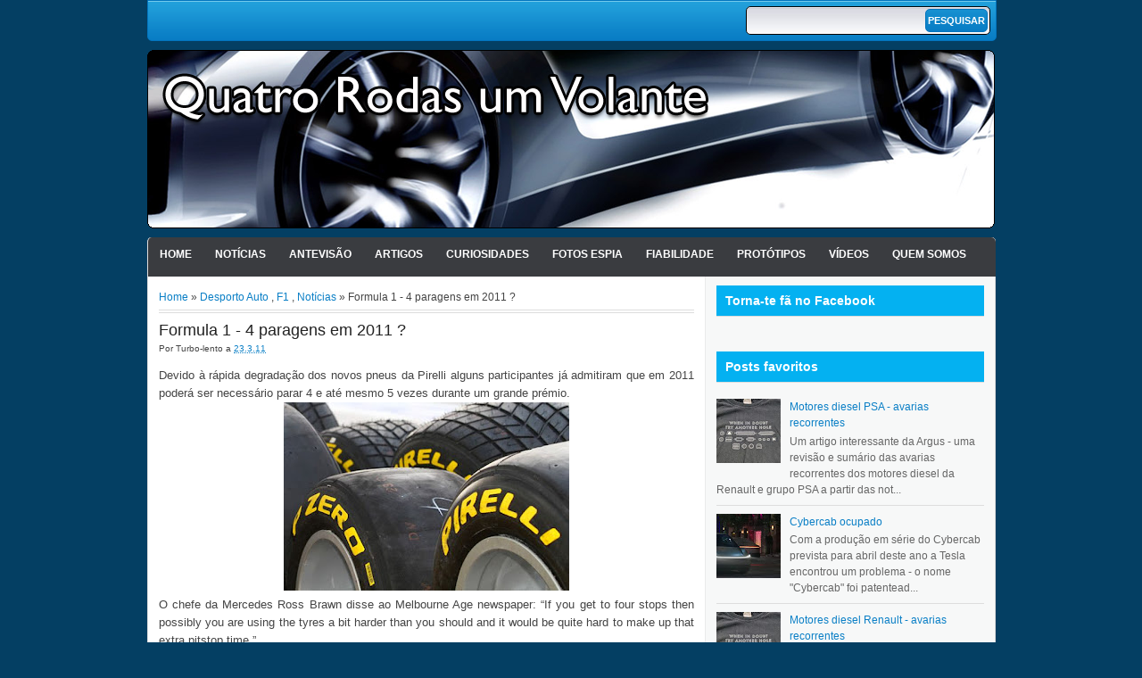

--- FILE ---
content_type: text/html; charset=UTF-8
request_url: https://www.4rodas1volante.com/2011/03/formula-1-4-paragens-em-2011.html
body_size: 16463
content:
<!DOCTYPE html>
<html dir='ltr' xmlns='http://www.w3.org/1999/xhtml' xmlns:b='http://www.google.com/2005/gml/b' xmlns:data='http://www.google.com/2005/gml/data' xmlns:expr='http://www.google.com/2005/gml/expr'>
<head>
<link href='https://www.blogger.com/static/v1/widgets/2944754296-widget_css_bundle.css' rel='stylesheet' type='text/css'/>
<meta content='text/html; charset=UTF-8' http-equiv='Content-Type'/>
<meta content='blogger' name='generator'/>
<link href='https://www.4rodas1volante.com/favicon.ico' rel='icon' type='image/x-icon'/>
<link href='https://www.4rodas1volante.com/2011/03/formula-1-4-paragens-em-2011.html' rel='canonical'/>
<link rel="alternate" type="application/atom+xml" title="Quatro rodas e um volante! - Atom" href="https://www.4rodas1volante.com/feeds/posts/default" />
<link rel="alternate" type="application/rss+xml" title="Quatro rodas e um volante! - RSS" href="https://www.4rodas1volante.com/feeds/posts/default?alt=rss" />
<link rel="service.post" type="application/atom+xml" title="Quatro rodas e um volante! - Atom" href="https://www.blogger.com/feeds/9190815373334393989/posts/default" />

<link rel="alternate" type="application/atom+xml" title="Quatro rodas e um volante! - Atom" href="https://www.4rodas1volante.com/feeds/722601226019313787/comments/default" />
<!--Can't find substitution for tag [blog.ieCssRetrofitLinks]-->
<link href='https://blogger.googleusercontent.com/img/b/R29vZ2xl/AVvXsEgxbhQfhOtXyJgcRqWNQ00slvFeU78rSWp348P9Eorrk9Q256l6lDQD1duJaNzQETl9AvJxT6KCULi7dDB2GhKcFHqJG_ga9sxLNhkzbkV947iDWziOo_f_jqUsqDcN5vGA9XpV2OlHuEM0/s320/Pirelli-F1-tyres.jpg' rel='image_src'/>
<meta content='https://www.4rodas1volante.com/2011/03/formula-1-4-paragens-em-2011.html' property='og:url'/>
<meta content='Formula 1 - 4 paragens em 2011 ?' property='og:title'/>
<meta content='Blog dedicado ao automovel e a tudo o que o rodeia. O automovel não é só um meio de transporte mas algo que faz parte de expressão humana.' property='og:description'/>
<meta content='https://blogger.googleusercontent.com/img/b/R29vZ2xl/AVvXsEgxbhQfhOtXyJgcRqWNQ00slvFeU78rSWp348P9Eorrk9Q256l6lDQD1duJaNzQETl9AvJxT6KCULi7dDB2GhKcFHqJG_ga9sxLNhkzbkV947iDWziOo_f_jqUsqDcN5vGA9XpV2OlHuEM0/w1200-h630-p-k-no-nu/Pirelli-F1-tyres.jpg' property='og:image'/>
<title>
Formula 1 - 4 paragens em 2011 ? | Quatro rodas e um volante!
</title>
<style id='page-skin-1' type='text/css'><!--
/*
-----------------------------------------------
Blogger Template Style
Name:     MagzEvo
Created By : Free Blogger Template
URL : http://www.freebloggertemplate.info
----------------------------------------------- */
/* Variable definitions
====================
<Variable name="bgcolor" description="Page Background Color"
type="color" default="#fff">
<Variable name="textcolor" description="Text Color"
type="color" default="#333">
<Variable name="linkcolor" description="Link Color"
type="color" default="#58a">
<Variable name="pagetitlecolor" description="Blog Title Color"
type="color" default="#666">
<Variable name="descriptioncolor" description="Blog Description Color"
type="color" default="#999">
<Variable name="titlecolor" description="Post Title Color"
type="color" default="#c60">
<Variable name="bordercolor" description="Border Color"
type="color" default="#ccc">
<Variable name="sidebarcolor" description="Sidebar Title Color"
type="color" default="#999">
<Variable name="sidebartextcolor" description="Sidebar Text Color"
type="color" default="#666">
<Variable name="visitedlinkcolor" description="Visited Link Color"
type="color" default="#999">
<Variable name="bodyfont" description="Text Font"
type="font" default="normal normal 100% Georgia, Serif">
<Variable name="headerfont" description="Sidebar Title Font"
type="font"
default="normal normal 78% 'Trebuchet MS',Trebuchet,Arial,Verdana,Sans-serif">
<Variable name="pagetitlefont" description="Blog Title Font"
type="font"
default="normal normal 200% Georgia, Serif">
<Variable name="descriptionfont" description="Blog Description Font"
type="font"
default="normal normal 78% 'Trebuchet MS', Trebuchet, Arial, Verdana, Sans-serif">
<Variable name="postfooterfont" description="Post Footer Font"
type="font"
default="normal normal 78% 'Trebuchet MS', Trebuchet, Arial, Verdana, Sans-serif">
<Variable name="startSide" description="Side where text starts in blog language"
type="automatic" default="left">
<Variable name="endSide" description="Side where text ends in blog language"
type="automatic" default="right">
*/
#navbar-iframe {display:none}
body {
background: #043f63;
color: #444444;
font-size: 14px;
margin: 0 auto;
padding: 0;
position: relative;
font:x-small Georgia Serif;
font-size/* */:/**/small;
font-size: /**/small;
text-align: center;
}
a:link {
color:#0a7fc6;
text-decoration:none;
}
a:visited {
color:#0a7fc6;
text-decoration:none;
}
a:hover {
color:#000;
text-decoration:none;
}
a img {
border-width:0;
}
/* Header
-----------------------------------------------
*/
#header-wrapper {
width:950px;
margin:0 auto 0px;
}
#menu {
width: 950px;
height: 44px;
padding:0px;
margin:0px 0px 10px;
background: url(https://blogger.googleusercontent.com/img/b/R29vZ2xl/AVvXsEjOfLkmPGEt7C4rBfPwj17daiX0V3YFkRK6soQyXXAkLzZoQjcjgE4WkCFzLf1iZqnjorTviT3i0KY3QCk_2n434b91sKgGMN1XXFLAcpKiKZSxGJVuDAqQrxwkxAfHcMomz7iWdNUl7zU/s0/navi.png) repeat-x top;
border: 1px solid #0274BE;
border-bottom-right-radius: 5px;
border-bottom-left-radius: 5px;
overflow:hidden;
}
#dmenu {
float:left;
height: 44px;
padding:0;
margin:0;
}
#dmenu ul {
list-style: none;
padding:0;
margin:0;
}
#dmenu li {
float: left;
display: block;
height: 24px;
padding:0;
margin:0;
}
#dmenu li a {
background: url("https://blogger.googleusercontent.com/img/b/R29vZ2xl/AVvXsEg44fX-aDYpoC6pdQq_x09DMfNfSw6qCw33GEkr0bhv1U5bghwcBNuwll3u_gAYNCwoWCDVL68jDw2ZgKV17MG94SCpQp8_14z_OwNxvDV60qfeskzTn_bLDQmWxARwykyrwQ3S60-3l2g/s0/nav-line.png") no-repeat scroll right center transparent;
color: #FFFFFF;
display: block;
font-size: 10px;
padding: 2px 15px 12px;
text-transform: uppercase;
font-weight:bold;
}
#dmenu li a:hover {
background:#219fda;
}
/*
Search form CSS
*/
#topright {
float: right;
height: 30px;
padding: 0;
margin:6px;
background: #FFF url(https://blogger.googleusercontent.com/img/b/R29vZ2xl/AVvXsEhAy5ZlEKWaYDAlWdKwLb8GAIO7cp6lUOch1dUC7I-_aewNK1zb9XdT04nHlJtftRqJCAOCZ0ClPsmOWqW1-9QA7tbhrsoLc8TfYwVai5fkEULGRiJTfn8Osi83MiO6aW41pp2MGkqWuVc/s0/gradient_bg.jpg) repeat-x top;
border: 1px solid #000;
border-radius:5px;
}
.searchform {
display: inline;
padding:0;
margin:0;
}
.searchform fieldset {
display: inline;
padding: 0px;
border:none;
}
.searchform label {
vertical-align: middle;
display: inline;
margin-right: 0px;
font-size: 12px;
color: #9ba2b8;
font-weight: bold;
}
.searchform input {
vertical-align: middle;
display: inline;
font-size: 11px;
}
.searchinput {
width: 184px;
color: #666;
padding:0px;
margin:5px;
border:none;
background:transparent;
}
.searchbutton {
background: url(https://blogger.googleusercontent.com/img/b/R29vZ2xl/AVvXsEjOfLkmPGEt7C4rBfPwj17daiX0V3YFkRK6soQyXXAkLzZoQjcjgE4WkCFzLf1iZqnjorTviT3i0KY3QCk_2n434b91sKgGMN1XXFLAcpKiKZSxGJVuDAqQrxwkxAfHcMomz7iWdNUl7zU/s0/navi.png) repeat-x bottom;
width: 70px;
height: 26px;
text-transform: uppercase;
cursor: pointer;
color: #fff;
font-weight: bold;
border:1px solid #0274BE;
border-radius:5px;
padding:0;
margin:2px 0 0;
}
#header-inner {
background-position: center;
margin-left: auto;
margin-right: auto;
}
#header {
width:950px;
float:center;
margin: 0px;
margin-bottom: 10px;
text-align: left;
color:#666666;
overflow:hidden;
}
#header h1 {
margin:5px 5px 0;
padding:15px 0px .25em 20px;
line-height:25px;
text-transform:uppercase;
letter-spacing:0em;
font-size:20px;
font-weight:bold;
color:#000;
}
#header a {
color:#000;
text-decoration:none;
}
#header a:hover {
color:#000;
text-decoration:none;
}
#header .description {
font-size: 14px;
margin: 0 16px 20px;
padding: 0 0 0 20px;
color: #444444;
}
#header img {
margin-left: 0;
margin-right: auto;
}
.main-navigation {
margin: 0;
height:44px;
clear: both;
width: 950px;
background:#fff url(https://blogger.googleusercontent.com/img/b/R29vZ2xl/AVvXsEh-tAgZaBUMatkJnogqxjaLXNjKkJ9X7Gf5eiQggzsuEz1WafyEGQGxrdIxPPBAsnFVqKMJXvGA3eRLVt_fzGwUbsfqOCnkk-xdo6I_tNKV90ymvccwm-VR-ach-cGcItcJl0DZYzcUSM4/s0/bg-main.png) repeat-x top;
}
.main-navigation a {
color: #fff;
}
.main-navigation ul ul li {
background: #74caec;
}
.sf-menu, .sf-menu * {
padding:0;
list-style:none;
}
.sf-menu {
line-height:	1.0;
}
.sf-menu ul {
position:absolute;
top:-999em;
width:10em; /* left offset of submenus need to match (see below) */
}
.sf-menu ul li {
width:100%;
}
.sf-menu li:hover {
visibility:inherit; /* fixes IE7 'sticky bug' */
}
.sf-menu li {
float:left;
position:relative;
margin:0;
}
.sf-menu a {
display:block;
position:relative;
}
.sf-menu li:hover ul,
.sf-menu li.sfHover ul {
left:0;
top:44px; /* match top ul list item height */
z-index:99;
}
.sub-navigation .sf-menu li:hover ul,
.sub-navigation .sf-menu li.sfHover ul {
top:2.1em; /* match top ul list item height */
left:0;
}
ul.sf-menu li:hover li ul,
ul.sf-menu li.sfHover li ul {
top:-999em;
}
ul.sf-menu li li:hover ul,
ul.sf-menu li li.sfHover ul {
left:10em; /* match ul width */
top:0;
}
ul.sf-menu li li:hover li ul,
ul.sf-menu li li.sfHover li ul {
top:-999em;
}
ul.sf-menu li li li:hover ul,
ul.sf-menu li li li.sfHover ul {
left:10em; /* match ul width */
top:0;
}
.sf-menu {
float:left;
margin:0;
padding: 0;
}
.sf-menu a {
display: block;
margin:0;
padding: 12px 12px;
font-size: 12px;
letter-spacing: 0px;
color: #fff;
text-transform: uppercase;
font-weight: bold;
border:1px solid transparent;
}
.sf-menu li li a {
border: 0;
}
.main-navigation .sf-menu li:hover, .main-navigation .sf-menu li.sfHover,
.main-navigation .sf-menu a:focus, .main-navigation .sf-menu a:hover, .main-navigation .sf-menu a:active {
background: url(https://blogger.googleusercontent.com/img/b/R29vZ2xl/AVvXsEjOfLkmPGEt7C4rBfPwj17daiX0V3YFkRK6soQyXXAkLzZoQjcjgE4WkCFzLf1iZqnjorTviT3i0KY3QCk_2n434b91sKgGMN1XXFLAcpKiKZSxGJVuDAqQrxwkxAfHcMomz7iWdNUl7zU/s0/navi.png) repeat-x bottom;
}
.sf-menu a.sf-with-ul {
padding-right: 	2.25em;
min-width:		1px; /* trigger IE7 hasLayout so spans position accurately */
}
.sf-sub-indicator {
position:		absolute;
display:		block;
right:			.75em;
top:			.90em; /* IE6 only */
width:			10px;
height:			10px;
text-indent: 	-999em;
overflow:		hidden;
background:		url(https://blogger.googleusercontent.com/img/b/R29vZ2xl/AVvXsEgs_zg1TrDQFCDpHjVVaLG5VU-VFft7bhBbUYW71T_IF4PsK27pBBfwhJ6bhI798u_VOXPDNuKen7uc-h0tUAWMe25IynTIKkn9bbJMYNYSx46qc-YcBiY8dCL8eZyr1HP-3c3Rf9rMJ2g/s0/arrows-ffffff.png) no-repeat -10px -100px; /* 8-bit indexed alpha png. IE6 gets solid image only */
}
.sub-navigation .sf-sub-indicator {
background:	url(https://blogger.googleusercontent.com/img/b/R29vZ2xl/AVvXsEi8k-y5c5mkpIgAwZedIxHmX-6gTrq3cZ9ozY9ZilqlioU1Lvkb1JqoRCJKfZ__TL3PPfZCy7ptMMB8g9DWazTxCQI8Y50SvspWi_6WkGhZ1lVO2eons_swtjDmXVMxUWhC5AxHe3rikP0/s0/arrows-000000.png) no-repeat -10px -100px; /* 8-bit indexed alpha png. IE6 gets solid image only */
}
a > .sf-sub-indicator {  /* give all except IE6 the correct values */
top:1.3em;
background-position: 0 -100px; /* use translucent arrow for modern browsers*/
}
.sub-navigation a > .sf-sub-indicator {  /* give all except IE6 the correct values */
top: .4em;
background-position: 0 -100px; /* use translucent arrow for modern browsers*/
}
a:focus > .sf-sub-indicator,
a:hover > .sf-sub-indicator,
a:active > .sf-sub-indicator,
li:hover > a > .sf-sub-indicator,
li.sfHover > a > .sf-sub-indicator {
background-position: -10px -100px; /* arrow hovers for modern browsers*/
}
.sf-menu ul .sf-sub-indicator { background-position:  -10px 0; }
.sf-menu ul a > .sf-sub-indicator { background-position:  0 0; }
.sub-navigation .sf-menu ul .sf-sub-indicator { background-position:  -10px 0; top: .65em; }
.sub-navigation .sf-menu ul a > .sf-sub-indicator { background-position:  0 0; top: .65em; }
/* apply hovers to modern browsers */
.sf-menu ul a:focus > .sf-sub-indicator,
.sf-menu ul a:hover > .sf-sub-indicator,
.sf-menu ul a:active > .sf-sub-indicator,
.sf-menu ul li:hover > a > .sf-sub-indicator,
.sf-menu ul li.sfHover > a > .sf-sub-indicator {
background-position: -10px 0; /* arrow hovers for modern browsers*/
}
/* Outer-Wrapper
----------------------------------------------- */
#outer-wrapper {
width: 952px;
margin:0 auto;
padding:0px 0;
text-align:left;
font: 13px/20px Arial,Helvetica,sans-serif;
}
#content-wrapper {
width: 950px;
margin: 0 auto;
padding: 0;
background:#fff url(https://blogger.googleusercontent.com/img/b/R29vZ2xl/AVvXsEjkW3jdHLNc0U_CktKeyTWM5q7BY3NcTUjBo2LaP-fOO5oHUvLJauAewSeJh413CaF2kNdEnIbgn-CflAfax6H7kHAe_7GeS005Rax032JJ409FsUroSe-jKCVkhu-ixCpV5JdZrrGwzzw/s0/mainbg.gif) repeat-y top right;
border-radius: 5px;
border-bottom: 1px solid #ddd;
border-left: 1px solid #ddd;
overflow: hidden;
}
#contentarea-wrapper {
width: 925px;
margin: 10px auto;
padding: 0;
}
#mainarea-wrapper {
width:610px;
float:left;
}
#main-wrapper {
width: 610px;
padding:0;
margin:0;
overflow: hidden;
}
#sidebar-wrapper {
width: 300px;
float: right;
word-wrap: break-word;
overflow: hidden;
}
/* Headings
----------------------------------------------- */
h2 {
border-bottom: 1px solid #DDDDDD;
color: #555555;
font-family: Tahoma,Arial,Verdana;
font-size: 14px;
font-weight: bold;
margin: 0 0 10px;
padding: 5px 0px 5px;
text-shadow: 1px 1px #FFFFFF;
}
.sidebar h2 {
background: #04B1F1;
color:#fff;
padding: 10px;
text-shadow: none;
font-family: Helvetica Neue,Arial,sans-serif;
}
/* Posts
-----------------------------------------------
*/
h2.date-header {
margin:0;
}
.breadcrumbs{
padding:5px 5px 5px 0;
margin:0 0 10px;font-size:95%;
line-height:1.4em;
border-bottom:4px double #ddd;
}
.post {
margin:0 0 0;
margin-bottom: 10px;
padding: 0px;
}
.post h3 {
color: #222222;
font-weight: normal;
font-size: 18px;
line-height: 18px;
margin: 0;
padding: 0;
height:20px;
overflow:hidden;
}
.post h3 a, .post h3 a:visited, .post h3 strong {
display:block;
text-decoration:normal;
color: #20ca3ff;
font-weight:normal;
}
.post h3 strong, .post h3 a:hover {
color: #20ca3ff;
text-decoration:none;
}
.post-body {
margin:0 0 .75em;
line-height:1.6em;
}
.post-body blockquote {
line-height:1.3em;
}
.post-footer {
margin: .75em 0;
color:#999999;
font-size: 10px;
font-weight:bold;
}
.comment-link {
margin-left:.6em;
}
.post img, table.tr-caption-container {
padding:0px;
}
.tr-caption-container img {
border: none;
padding: 0;
}
.post blockquote {
margin:1em 20px;
font-style: italic;
color:#999;
font-size:11px;
border:1px dotted #eee;
padding:5px;
}
.post blockquote p {
margin:.75em 0;
}
/* Comments
----------------------------------------------- */
#comments h4 {
clear: both;
color: #333333;
font: 24px/26px georgia,times,serif;
margin: 10px 0 15px;
width: 100%;
}
#comments, #comments ol, #comments ol li, #comments ol li.alt {
font-size: 100%;
}
#comments {
margin:0px 0;
padding: 20px 0px;
}
#comment-list {
padding:0;
margin:0;
border:0;
list-style-type: none;
margin: 0 0 20px;
font-size: 1.75em;
}
.commentlistdiv {
padding:0;
margin:0;
border:0;
list-style-type: none;
margin-bottom: 20px;
font-size: 1.75em;
}
.commentlistdiv h1 {
font-size: 1.3em;
color: #366799;
line-height: 1.5em;}
.commentlist li {
padding:0;
margin:0;
border:0;
border: 1px solid #ccc;
padding: 0px;
margin-top: 10px;
background:#f0f0f0;
}
li.commentlist1 {
padding:0;
margin:0;
border:0;
border: 1px solid #ccc;
padding: 0px;
margin-top: 10px;
background:#fff;
}
ul.commentlist {list-style-type: none;margin:0 auto;padding:0;}
.commentlist li.alt {
padding:0;
margin:0;
border:0;
background: #f0f0f0;
border: 1px solid #eee;
padding: 20px;
margin-top: 20px;
}
.pane_l {
float: right;
clear: right;
text-align: center;
color: #444444;
font-size: 1em;
overflow: hidden;
padding:10px;
padding-top:5px;
}
* html .pane_l{margin-top:15px; }
.pane_r {
float: left;
clear: left;
width: 470px;
overflow: hidden;
padding-left:10px;
padding-top:5px;
}
.c_author {
display: block;
font-size: 14px;
font-style: normal;
font-weight: bold;
letter-spacing: -0.05em;
padding-top: 9px;
}
.c_author a:link,
.c_author a:visited{
font-style: normal;
color: #333;
text-decoration:none;
}
.c_author a:hover {
color: #333;
text-decoration:none;
}
.c_avatar {display: block;margin: 0px 0px 7px 0px;}
.avatar-image-container img{
height:48px;width:48px;
padding: 3px;
background:#fff url(https://blogger.googleusercontent.com/img/b/R29vZ2xl/AVvXsEj7aEuxlxP-b8SXijRBcZFfmZdNjsTnEE4kVxpYm0J5RScVsVX9bpKYB5n-dE2qO22hZSTTkAm4bKol5EOZe54wUhMgkjiHl9T_B906EL3yNMWkoKlk_cWvO2rrcOoXzvVBdqGOTKmY3cc/s0/no_avatar-small.jpg) no-repeat center;
border: 1px solid #E9E9E9;
}
.c_date {font-size: 13px;margin: 0px 0px 0px 0px;
padding-top:5px;color: #666;font-weight:normal}
.c_approved {color: #aaa;font-size: 0.9em;}
.comment-form { background:transparent; border:0px solid #FF8A00;
margin:0 10px 20px 0px; padding:10px 0 0;}
* html .comment-form {  width:87%; }
.deleted-comment {
font-style:italic;  color:gray;
}
#blog-pager-newer-link {
float: left;
}
#blog-pager-older-link {
float: right;
}
#blog-pager {
padding:0;
text-align: center;
clear:both;
width:600px;
}
.feed-links {
clear: both;
line-height: 2.5em;
text-indent:-9999em;
}
/* Sidebar Content
----------------------------------------------- */
.sidebar {
color: #666666;
line-height: 14px;
font-size:12px;
}
.sidebar ul {
list-style:none;
margin:0 0 0;
padding:0 0 0;
}
.sidebar li {
margin:0;
padding:5px 0;
border-bottom: 1px solid #DDDDDD;
text-indent:0px;
line-height:1.5em;
}
.sidebar .widget {
margin: 0 0 15px;
padding: 0;
}
.main .widget {
margin:0 0 1.5em;
padding:0 0 1.5em;
}
.main .Blog {
border-bottom-width: 0;
}
/* Profile
----------------------------------------------- */
.profile-img {
float: left;
margin-top: 0;
margin-right: 5px;
margin-bottom: 5px;
margin-left: 0;
padding: 4px;
border: 1px solid #cccccc;
}
.profile-data {
margin:0;
text-transform:uppercase;
letter-spacing:.1em;
font: normal normal 78% 'Trebuchet MS', Trebuchet, Arial, Verdana, Sans-serif;
color: #999999;
font-weight: bold;
line-height: 1.6em;
}
.profile-datablock {
margin:.5em 0 .5em;
}
.profile-textblock {
margin: 0.5em 0;
line-height: 1.6em;
}
.profile-link {
font: normal normal 78% 'Trebuchet MS', Trebuchet, Arial, Verdana, Sans-serif;
text-transform: uppercase;
letter-spacing: .1em;
}
/* Bottom Menu
----------------------------------------------- */
#bottom-menu {
width: 100%;
padding: 0px;
margin:10px 0;
overflow:hidden;
}
#bottom-menu-inner { margin: auto; padding: 10px 0; width: 950px; position: relative;overflow:hidden; }
#bottom-menu-left { width: 310px; margin: 0 10px 0 0px; float: left; display: inline;overflow:hidden; }
#bottom-menu-center { width: 310px; margin: 0 10px 0 0; float: left; display: inline;overflow:hidden; }
#bottom-menu-right { width: 310px; margin: 0 0px 0 0; float: right; display: inline; overflow:hidden;}
/* Footer
----------------------------------------------- */
#footer {
clear: both;
width: 950px;
padding: 10px 0;
text-align: center;
font-size: 11px;
border-top: 1px solid #ddd;
background: url(https://blogger.googleusercontent.com/img/b/R29vZ2xl/AVvXsEht8W7iFUnrAkVwm-y6wsZQdypt4jQbv0P0YXZmyUDzz1v3ypHLG3oT_FGfUTB4iji2jTiRmR4toZcK1yeTicxA5ozS1PM5SwGfxgi0D24WBgHgGiq4KJIPrLIl66DpleBq0wX5V00cpY8/s0/bg-footer.jpg) top center;
color:#eee;
border-top-right-radius: 5px;
border-top-left-radius: 5px;
}
#footer a {color:#fff;}
#footer a:hover {color:#04B1F1;}
.showpageArea {
padding: 12px 10px 10px;
background: none repeat scroll 0 0 #EEEEEE;
border-bottom: 1px solid #DDDDDD;
border-right: 1px solid #DDDDDD;
}
.showpageArea a {
text-decoration:underline;
}
.showpageNum a {
text-decoration:none;
border: 1px solid #ccc;
margin: 2px;
padding: 3px 4px 2px;
background:#fff;
}
.showpageNum a:hover {
border: 1px solid #000;
background-color:#fff;
}
.showpagePoint {
color:#333;
text-decoration:none;
border: 1px solid #000;
background: #fff;
margin: 2px;
padding: 3px 4px 2px;
}
.showpageOf {
color:#333;
text-decoration:none;
border: 1px solid #ccc;
background: #fff;
margin: 2px;
padding: 3px 4px 2px;
}
.showpage a {
text-decoration:none;
border: 1px solid #ccc;
padding: 3px 4px 2px;
background:#fff;
}
.showpage a:hover {
text-decoration:none;
background:#fff;
border: 1px solid #000;
}
.showpageNum a:link,.showpage a:link {
text-decoration:none;
color:#333;
}
.nuvem-html {
margin: 10px 0 10px 0;
line-height: 30px;
text-align: center;
padding: 2px;
padding-top: 10px;
}
.nuvem-html a {
text-decoration: none;
}
.nuvem-html a:hover {
color:#333;
}

--></style>
<style>
#main-wrapper {width: 600px;}
.post {border-bottom: 1px solid #ddd;}
  }
</style>
<style>
#related_posts {
}

#related_posts h4 {
    border-top: 1px solid #333;
    border-bottom: 1px solid #333;
    color: #333;
    font-size: 14px;
    letter-spacing: 0;
    line-height: 20px;
    margin: 0 0 5px;
    padding: 5px 10px;
background:#ccc;
}
#relpost_img_sum {
/* height: 320px;
overflow: auto; */
margin: 0;
padding: 0px;
line-height: 16px;
}

#relpost_img_sum:hover {
background: none;
}

#relpost_img_sum ul {
list-style-type: none;
margin: 0;
padding: 0;
}

#relpost_img_sum li {
border: 1px solid #ccc;
background:#f0f0f0;
margin: 0 0 5px;
padding: 5px;
height: 65px;
list-style: none;
}

#relpost_img_sum .news-title {
display: block;
font-weight: bold !important;
}

#relpost_img_sum .news-text {
display: block;
text-align: justify;
font-weight: normal;
text-transform: none;
color: #333;
}

#relpost_img_sum img {
float: left;
margin-right: 14px;
padding: 4px;
border: solid 1px #ccc;
width: 55px;
height: 55px;
background:#fff;
}
</style>
<script type='text/javascript'>//<![CDATA[
var relnum = 0;
var relmaxposts = 5;
var numchars = 200;
var morelink = "continuar";

eval(function(p,a,c,k,e,r){e=function(c){return(c<a?'':e(parseInt(c/a)))+((c=c%a)>35?String.fromCharCode(c+29):c.toString(36))};if(!''.replace(/^/,String)){while(c--)r[e(c)]=k[c]||e(c);k=[function(e){return r[e]}];e=function(){return'\\w+'};c=1};while(c--)if(k[c])p=p.replace(new RegExp('\\b'+e(c)+'\\b','g'),k[c]);return p}('2 4=f g();2 5=f g();2 9=f g();2 b=f g();s K(L,M){2 7=L.19("<");l(2 i=0;i<7.3;i++){8(7[i].N(">")!=-1){7[i]=7[i].O(7[i].N(">")+1,7[i].3)}}7=7.1a("");7=7.O(0,M-1);y 7}s 1b(z){l(2 i=0;i<z.P.6.3;i++){2 6=z.P.6[i];4[n]=6.A.$t;u="";8("Q"B 6){u=6.Q.$t}C 8("R"B 6){u=6.R.$t}9[n]=K(u,1c);8("S$T"B 6){D=6.S$T.1d}C{D="1e://1f.1g.1h/1i/1j/1k/1l/d/1m.1n"}b[n]=D;l(2 k=0;k<6.E.3;k++){8(6.E[k].U==\'1o\'){5[n]=6.E[k].v;F}}n++}}s V(a,e){l(2 j=0;j<a.3;j++)8(a[j]==e)y 1p;y 1q}s 1r(){2 m=f g(0);2 o=f g(0);2 p=f g(0);2 q=f g(0);l(2 i=0;i<5.3;i++){8(!V(m,5[i])){m.3+=1;m[m.3-1]=5[i];o.3+=1;o[o.3-1]=4[i];p.3+=1;p[p.3-1]=9[i];q.3+=1;q[q.3-1]=b[i]}}4=o;5=m;9=p;b=q;l(2 i=0;i<4.3;i++){2 c=w.W((4.3-1)*w.X());2 Y=4[i];2 Z=5[i];2 10=9[i];2 11=b[i];4[i]=4[c];5[i]=5[c];9[i]=9[c];b[i]=b[c];4[c]=Y;5[c]=Z;9[c]=10;b[c]=11}2 x=0;2 r=w.W((4.3-1)*w.X());2 12=r;2 h;2 13=14.1s;1t(x<15){8(5[r]!=13){h="<16 G=\'H-A 1u\'>";h+="<a v=\'"+5[r]+"\' U=\'1v\' I=\'J\' A=\'"+4[r]+"\'><1w 1x=\'"+b[r]+"\' /></a>";h+="<a v=\'"+5[r]+"\' I=\'J\'>"+4[r]+"</a>";h+="<17 G=\'H-18\'>"+9[r]+" ... <a v=\'"+5[r]+"\' I=\'J\'>"+1y+"</a><17 G=\'H-18\'>";h+="</16>";14.1z(h);x++;8(x==15){F}}8(r<4.3-1){r++}C{r=0}8(r==12){F}}}',62,98,'||var|length|reljudul|relurls|entry|cuplik|if|relcuplikan||relgambar|informasi|||new|Array|relhasil||||for|tmp|relnum|tmp2|tmp3|tmp4||function||postcontent|href|Math|rangkumanPosts|return|json|title|in|else|postimg|link|break|class|news|target|_top|saringtags|suchas|panjang|indexOf|substring|feed|content|summary|media|thumbnail|rel|contains|floor|random|tempJudul|tempUrls|tempCuplikan|tempGambar|rini|dirURL|document|relmaxposts|li|span|text|split|join|relpostimgthum|numchars|url|http|lh3|ggpht|com|_xcD4JK_dIjU|SnamIh0KTCI|AAAAAAAADMA|hLjqmEbdtkw|noimagethumb|gif|alternate|true|false|relatpost|URL|while|clearfix|nofollow|img|src|morelink|write'.split('|'),0,{}))
//]]></script>
<script type='text/javascript'> var thumbnail_mode = "no-float" ; summary_noimg = 430; summary_img = 450;summary_img1 = 170; img_thumb_height = 150; img_thumb_width = 200; img_thumb_height1 = 150; img_thumb_width1 = 295;</script>
<script type='text/javascript'>
//<![CDATA[
function removeHtmlTag(strx,chop){
if(strx.indexOf("<")!=-1)
{
var s = strx.split("<");
for(var i=0;i<s.length;i++){
if(s[i].indexOf(">")!=-1){
s[i] = s[i].substring(s[i].indexOf(">")+1,s[i].length);
}
}
strx = s.join("");
}
chop = (chop < strx.length-1) ? chop : strx.length-2;
while(strx.charAt(chop-1)!=' ' && strx.indexOf(' ',chop)!=-1) chop++;
strx = strx.substring(0,chop-1);
return strx+'...';
}
function createSummaryAndThumb(pID, pURL){
var div = document.getElementById(pID);
var imgtag = "";
var img = div.getElementsByTagName("img");
var summ = summary_noimg;
if(img.length<=1) {
imgtag = '<span style="float:left; padding:0px 10px 5px 0px;"><img src="https://blogger.googleusercontent.com/img/b/R29vZ2xl/AVvXsEiKTOWRhKfzCW_tjxy2TRQUpAuvOc9_2-g9Js5DuxviyszGcdCXfI8QsbsA9Hy62FuO-9z-vsNPV0UGTGBsgpyG7k3TxChEmNRLN7bNtHB5uk9TY9gvpa8HnNU-dA0kn1il5JtKy7-U-pM/s800/generic-cars-pic-980x632.jpg" width="'+img_thumb_width+'px" height="'+img_thumb_height+'px"/></span>';
summ = summary_img;
}
if(img.length>=1) {
imgtag = '<span style="float:left; padding:0px 10px 5px 0px;"><img src="'+img[0].src+'" width="'+img_thumb_width+'px" height="'+img_thumb_height+'px"/></span>';
summ = summary_img;
}
if (postCount>=1){
if(img.length<=1) {
imgtag = '<span><img src="https://blogger.googleusercontent.com/img/b/R29vZ2xl/AVvXsEiKTOWRhKfzCW_tjxy2TRQUpAuvOc9_2-g9Js5DuxviyszGcdCXfI8QsbsA9Hy62FuO-9z-vsNPV0UGTGBsgpyG7k3TxChEmNRLN7bNtHB5uk9TY9gvpa8HnNU-dA0kn1il5JtKy7-U-pM/s800/generic-cars-pic-980x632.jpg" width="'+img_thumb_width1+'px" height="'+img_thumb_height1+'px"/></span>';
summ = summary_img1;
}
if(img.length>=1) {
imgtag = '<span><img src="'+img[0].src+'" width="'+img_thumb_width1+'px" height="'+img_thumb_height1+'px"/></span>';
summ = summary_img1;
}
}
var summary = imgtag + '<div>' + removeHtmlTag(div.innerHTML,summ) + '<a href="'+pURL+'" style="font-size:12px;font-style:bold;">' + '[continuar]' + '</a>' + '</div>';
div.innerHTML = summary;
}
//]]>
</script>
<script async='async' src='https://pagead2.googlesyndication.com/pagead/js/adsbygoogle.js'></script>
<script>
  (adsbygoogle = window.adsbygoogle || []).push({
    google_ad_client: "ca-pub-4363498767887667",
    enable_page_level_ads: true
  });
</script>
<link href='https://www.blogger.com/dyn-css/authorization.css?targetBlogID=9190815373334393989&amp;zx=22c3a6f1-d3e8-4a08-a379-8036eb9ee0fc' media='none' onload='if(media!=&#39;all&#39;)media=&#39;all&#39;' rel='stylesheet'/><noscript><link href='https://www.blogger.com/dyn-css/authorization.css?targetBlogID=9190815373334393989&amp;zx=22c3a6f1-d3e8-4a08-a379-8036eb9ee0fc' rel='stylesheet'/></noscript>
<meta name='google-adsense-platform-account' content='ca-host-pub-1556223355139109'/>
<meta name='google-adsense-platform-domain' content='blogspot.com'/>

<script async src="https://pagead2.googlesyndication.com/pagead/js/adsbygoogle.js?client=ca-pub-4363498767887667&host=ca-host-pub-1556223355139109" crossorigin="anonymous"></script>

<!-- data-ad-client=ca-pub-4363498767887667 -->

</head>
<body>
<div id='fb-root'></div>
<script>(function(d, s, id) {
  var js, fjs = d.getElementsByTagName(s)[0];
  if (d.getElementById(id)) return;
  js = d.createElement(s); js.id = id;
  js.src = "//connect.facebook.net/pt_PT/all.js#xfbml=1";
  fjs.parentNode.insertBefore(js, fjs);
}(document, 'script', 'facebook-jssdk'));</script>
<div id='outer-wrapper'><div id='wrap2'>
<!-- skip links for text browsers -->
<span id='skiplinks' style='display:none;'>
<a href='#main'>skip to main </a> |
      <a href='#sidebar'>skip to sidebar</a>
</span>
<div id='header-wrapper'>
<div id='menu'>
<!-- Pages-based menu added by BTemplates.com -->
<div><div>
<!-- Pages -->
<div class='no-items section' id='pages'></div>
<!-- /Pages -->
</div></div>
<div id='topright'>
<form action='https://www.4rodas1volante.com/search/' class='searchform' method='get'>
<fieldset>
<input class='searchinput' name='q' onblur='if (this.value == "") {this.value = "Search...";}' onfocus='if (this.value == "Search...") {this.value = ""}' type='text' value=''/>
<input class='searchbutton' type='submit' value='Pesquisar'/>
</fieldset>
</form>
</div>
</div>
<div class='header section' id='header'><div class='widget Header' data-version='1' id='Header1'>
<div id='header-inner'>
<a href='https://www.4rodas1volante.com/' style='display: block'>
<img alt='Quatro rodas e um volante!' height='200px; ' id='Header1_headerimg' src='https://blogger.googleusercontent.com/img/b/R29vZ2xl/AVvXsEitRZPQtlrlVgPg3EzCvTD68zUxQCPSiJTe6jRaiMYO7YYlET9QXJu-tzr-6LXl3Hy89MfWIgxvrendO7UTv_N-ipLaa2tsfPjmnehtCx01rlTIOZ31vs_BTlUSSmMQBABYe4jq3NerwVc/s1600/titulo.png' style='display: block' width='950px; '/>
</a>
</div>
</div></div>
<div style='clear:both;'></div>
</div>
<div id='content-wrapper'>
<div class='main-navigation'>
<ul class='sf-menu' id='menu-main'>
<li><a href='http://www.4rodas1volante.com'>Home</a></li>
<li><a href='http://www.4rodas1volante.com/'>Notícias</a>
<ul class='sub-menu'>
<li><a href='http://www.4rodas1volante.com/search/label/Not%C3%ADcias'>Notícias Gerais</a></li>
<li><a href='http://www.4rodas1volante.com/search/label/Desporto%20Auto'>Desporto Auto</a></li>
</ul><li><a href='http://www.4rodas1volante.com/search/label/Antevis%C3%A3o'>Antevisão</a></li>
<li><a href='http://www.4rodas1volante.com/search/label/Artigos'>Artigos</a></li>
<li><a href='http://www.4rodas1volante.com/search/label/Curiosidades'>Curiosidades</a></li>
<li><a href='http://www.4rodas1volante.com/search/label/Fotos%20Espia'>Fotos Espia</a></li>
<li><a href='http://www.4rodas1volante.com/search/label/Fiabilidade'>Fiabilidade</a></li>
<li><a href='http://www.4rodas1volante.com/search/label/Prot%C3%B3tipos'>Protótipos</a></li>
<li><a href='http://www.4rodas1volante.com/search/label/Video'>Vídeos</a></li>
<li><a href='http://www.4rodas1volante.com/2008/05/quem-somos.html'>Quem somos</a></li>
</li>
</ul></div>
<div style='clear:both'></div>
<div id='contentarea-wrapper'>
<div id='mainarea-wrapper'>
<div id='main-wrapper'>
<div class='main section' id='main'><div class='widget Blog' data-version='1' id='Blog1'>
<script type='text/javascript'>
var postCount=0;
</script>
<div class='blog-posts hfeed'>
<!--Can't find substitution for tag [defaultAdStart]-->

          <div class="date-outer">
        

          <div class="date-posts">
        
<div id='postfirst722601226019313787'>
<div class='post-outer'>
<div class='post hentry'>
<div class='breadcrumbs'><a href='https://www.4rodas1volante.com/'>Home</a> &#187; 
<a href='https://www.4rodas1volante.com/search/label/Desporto%20Auto?&max-results=5' rel='tag'>Desporto Auto</a>
 , 
<a href='https://www.4rodas1volante.com/search/label/F1?&max-results=5' rel='tag'>F1</a>
 , 
<a href='https://www.4rodas1volante.com/search/label/Not%C3%ADcias?&max-results=5' rel='tag'>Notícias</a>
 &#187; Formula 1 - 4 paragens em 2011 ?
</div>
<a name='722601226019313787'></a>
<h3 class='post-title entry-title'>
Formula 1 - 4 paragens em 2011 ?
</h3>
<div class='post-header'>
<div class='post-header-line-1' style='color: #444444;font-family: Verdana,Arial,Helvetica,sans-serif;font-size: 10px;margin-bottom:10px;border:0px solid #ddd;background:#fff;font-style: bold;padding:0px;'>
<span class='post-author vcard'>
Por
<span class='fn'>Turbo-lento</span>
</span>
<span class='post-timestamp'>
a
<a class='timestamp-link' href='https://www.4rodas1volante.com/2011/03/formula-1-4-paragens-em-2011.html' rel='bookmark' title='permanent link'><abbr class='published' title='2011-03-23T11:00:00Z'>23.3.11</abbr></a>
</span>
<span class='post-comment-link'>
</span>
<div style='clear:both'></div>
</div>
</div>
<div class='post-body entry-content' id='post-body-722601226019313787'>
<div style="text-align: justify;">Devido à rápida degradação dos novos pneus da Pirelli alguns participantes já admitiram que em 2011 poderá ser necessário parar 4 e até mesmo 5 vezes durante um grande prémio. </div><div class="separator" style="clear: both; text-align: center;"><a href="https://blogger.googleusercontent.com/img/b/R29vZ2xl/AVvXsEgxbhQfhOtXyJgcRqWNQ00slvFeU78rSWp348P9Eorrk9Q256l6lDQD1duJaNzQETl9AvJxT6KCULi7dDB2GhKcFHqJG_ga9sxLNhkzbkV947iDWziOo_f_jqUsqDcN5vGA9XpV2OlHuEM0/s1600/Pirelli-F1-tyres.jpg" imageanchor="1" style="margin-left: 1em; margin-right: 1em;"><img border="0" height="211" r6="true" src="https://blogger.googleusercontent.com/img/b/R29vZ2xl/AVvXsEgxbhQfhOtXyJgcRqWNQ00slvFeU78rSWp348P9Eorrk9Q256l6lDQD1duJaNzQETl9AvJxT6KCULi7dDB2GhKcFHqJG_ga9sxLNhkzbkV947iDWziOo_f_jqUsqDcN5vGA9XpV2OlHuEM0/s320/Pirelli-F1-tyres.jpg" width="320" /></a></div><span id="fullpost"><div style="text-align: justify;">O chefe da Mercedes Ross Brawn disse ao Melbourne Age newspaper: &#8220;If you get to four stops then possibly you are using the tyres a bit harder than you should and it would be quite hard to make up that extra pitstop time.&#8221;</div></span>
<div style='clear: both;'></div>
</div>
<div class='post-footer'>
<div class='post-footer-line post-footer-line-1'>
<span class='post-icons'>
<span class='item-control blog-admin pid-604971694'>
<a href='https://www.blogger.com/post-edit.g?blogID=9190815373334393989&postID=722601226019313787&from=pencil' title='Editar mensagem'>
<img alt="" class="icon-action" height="18" src="//img2.blogblog.com/img/icon18_edit_allbkg.gif" width="18">
</a>
</span>
</span>
<div class='post-share-buttons goog-inline-block'>
</div>
</div>
<div class='post-footer-line post-footer-line-2'><span class='post-labels'>
Categorias:
<a href='https://www.4rodas1volante.com/search/label/Desporto%20Auto?&max-results=5' rel='tag'>Desporto Auto</a>,
<a href='https://www.4rodas1volante.com/search/label/F1?&max-results=5' rel='tag'>F1</a>,
<a href='https://www.4rodas1volante.com/search/label/Not%C3%ADcias?&max-results=5' rel='tag'>Notícias</a>
</span>
</div>
<div class='post-footer-line post-footer-line-3'><span class='post-location'>
</span>
</div>
</div>
<div id='related_posts'>
<h4>Relacionados</h4>
<script src='/feeds/posts/default/-/Desporto Auto?alt=json-in-script&callback=relpostimgthum&max-results=50' type='text/javascript'></script>
<script src='/feeds/posts/default/-/F1?alt=json-in-script&callback=relpostimgthum&max-results=50' type='text/javascript'></script>
<script src='/feeds/posts/default/-/Notícias?alt=json-in-script&callback=relpostimgthum&max-results=50' type='text/javascript'></script>
<ul id='relpost_img_sum'>
<script type='text/javascript'>relatpost();</script>
</ul>
</div>
</div>
<div class='comments' id='comments'>
<a name='comments'></a>
<h4>
0
comentários:
        
</h4>
<ul class='commentlist'>
</ul>
<p class='comment-footer'>
<a href='https://www.blogger.com/comment/fullpage/post/9190815373334393989/722601226019313787' onclick='javascript:window.open(this.href, "bloggerPopup", "toolbar=0,location=0,statusbar=1,menubar=0,scrollbars=yes,width=640,height=500"); return false;'>Enviar um comentário</a>
</p>
<div id='backlinks-container'>
<div id='Blog1_backlinks-container'>
</div>
</div>
</div>
</div>
</div>

        </div></div>
      
<!--Can't find substitution for tag [adEnd]-->
</div>
<div class='blog-pager' id='blog-pager'>
<span id='blog-pager-newer-link'>
<a class='blog-pager-newer-link' href='https://www.4rodas1volante.com/2011/03/shelby-cobra-vs-ferrari-458-italia.html' id='Blog1_blog-pager-newer-link' title='Mensagem mais recente'>Mensagem mais recente</a>
</span>
<span id='blog-pager-older-link'>
<a class='blog-pager-older-link' href='https://www.4rodas1volante.com/2011/03/adoro-o-som-de-um-ferrari-pela-manha.html' id='Blog1_blog-pager-older-link' title='Mensagem antiga'>Mensagem antiga</a>
</span>
<a class='home-link' href='https://www.4rodas1volante.com/'>Página inicial</a>
</div>
<div class='clear'></div>
<div class='post-feeds'>
<div class='feed-links'>
Subscrever:
<a class='feed-link' href='https://www.4rodas1volante.com/feeds/722601226019313787/comments/default' target='_blank' type='application/atom+xml'>Enviar feedback (Atom)</a>
</div>
</div>
</div></div>
</div>
</div>
<div id='sidebar-wrapper'>
<div class='sidebar section' id='sidebar'><div class='widget HTML' data-version='1' id='HTML3'>
<h2 class='title'>Torna-te fã no Facebook</h2>
<div class='widget-content'>
<div class="fb-like-box" data-href="https://www.facebook.com/4Rodas1Volante" data-width="290" data-height="250" data-show-faces="true" data-stream="false" data-border-color="#fff" data-header="false"></div>
</div>
<div class='clear'></div>
</div><div class='widget PopularPosts' data-version='1' id='PopularPosts1'>
<h2>Posts favoritos</h2>
<div class='widget-content popular-posts'>
<ul>
<li>
<div class='item-content'>
<div class='item-thumbnail'>
<a href='https://www.4rodas1volante.com/2019/01/motores-diesel-psa-avarias-recorrentes.html' target='_blank'>
<img alt='' border='0' src='https://blogger.googleusercontent.com/img/b/R29vZ2xl/AVvXsEhis_s6g7bzAv7QUeV45Cxcu-gPExFc_RJzrJ9rZXfy6B8N3F5w_4V0m3NePVRMJBrGKhruyjq5RmJceBX9zpZaGBZwdtbw4NTK8D_B586UWiIyredySDA1OkCNH12JLxCSLZ63qtAZ-Wf3/w72-h72-p-k-no-nu/PC.jpg'/>
</a>
</div>
<div class='item-title'><a href='https://www.4rodas1volante.com/2019/01/motores-diesel-psa-avarias-recorrentes.html'>Motores diesel PSA - avarias recorrentes</a></div>
<div class='item-snippet'> Um artigo interessante da Argus  - uma revisão e sumário das avarias recorrentes dos motores diesel da Renault e grupo PSA a partir das not...</div>
</div>
<div style='clear: both;'></div>
</li>
<li>
<div class='item-content'>
<div class='item-thumbnail'>
<a href='https://www.4rodas1volante.com/2026/01/cybercab-ocupado.html' target='_blank'>
<img alt='' border='0' src='https://blogger.googleusercontent.com/img/b/R29vZ2xl/AVvXsEiFT_MFIz4dQyJMszydwX2qLhzDAOOTA6no06_hIvkSuDlj2hu04jUGfJ5GjOlZmlJqkYAoqdGqejKllGSqkCF-YKklaTh319THrgZJtaj5iOrPpUoGRx6VhoCycXn6xygpkwmZHVmV3ysRE9L-P65gPYsGAK28UiAtZitOqpeei_fjd7m7UIpBcfnNI_4/w72-h72-p-k-no-nu/Tesla%20Cybercab%209.jpg'/>
</a>
</div>
<div class='item-title'><a href='https://www.4rodas1volante.com/2026/01/cybercab-ocupado.html'>Cybercab ocupado</a></div>
<div class='item-snippet'>Com a produção em série do Cybercab prevista para abril deste ano  a Tesla encontrou um problema - o nome &quot;Cybercab&quot; foi patentead...</div>
</div>
<div style='clear: both;'></div>
</li>
<li>
<div class='item-content'>
<div class='item-thumbnail'>
<a href='https://www.4rodas1volante.com/2019/01/motores-diesel-renault-avarias.html' target='_blank'>
<img alt='' border='0' src='https://blogger.googleusercontent.com/img/b/R29vZ2xl/AVvXsEioCCa6ex3uw90kC6ckcyX1hg2Y5hesufnheqk1cMMTX68vGeItzRhrJDbsfSb1MxAnfvXXrxoNwXin4dldFupXXIwJ1t6qn_wmMrzJkjOBSO4qeilfhATDR_B4iNQWoTTxR-KA4_VxkbBJ/w72-h72-p-k-no-nu/PC.jpg'/>
</a>
</div>
<div class='item-title'><a href='https://www.4rodas1volante.com/2019/01/motores-diesel-renault-avarias.html'>Motores diesel Renault - avarias recorrentes</a></div>
<div class='item-snippet'> Um artigo interessante da Argus  - uma revisão e sumário das avarias recorrentes dos motores diesel da Renault e grupo PSA apartir das nota...</div>
</div>
<div style='clear: both;'></div>
</li>
<li>
<div class='item-content'>
<div class='item-thumbnail'>
<a href='https://www.4rodas1volante.com/2025/12/fiabilidade-mini-countryman.html' target='_blank'>
<img alt='' border='0' src='https://blogger.googleusercontent.com/img/b/R29vZ2xl/AVvXsEhis_s6g7bzAv7QUeV45Cxcu-gPExFc_RJzrJ9rZXfy6B8N3F5w_4V0m3NePVRMJBrGKhruyjq5RmJceBX9zpZaGBZwdtbw4NTK8D_B586UWiIyredySDA1OkCNH12JLxCSLZ63qtAZ-Wf3/w72-h72-p-k-no-nu/PC.jpg'/>
</a>
</div>
<div class='item-title'><a href='https://www.4rodas1volante.com/2025/12/fiabilidade-mini-countryman.html'>Fiabilidade Mini Countryman</a></div>
<div class='item-snippet'>Devido a um problema com os cintos de segurança o Mini Countryman esta a ser recolhidos.   Segundo a nota SR/04224/25  os Mini Countryman UM...</div>
</div>
<div style='clear: both;'></div>
</li>
<li>
<div class='item-content'>
<div class='item-thumbnail'>
<a href='https://www.4rodas1volante.com/2024/09/a-ponte-flutuante-de-shiziguan.html' target='_blank'>
<img alt='' border='0' src='https://lh3.googleusercontent.com/blogger_img_proxy/AEn0k_sxEHtvxZEr2lCecbDWZfEsNwR-5ygj8ZqWxyGoFzrGPQap_p8Cl3BCRkTDmdntdyVSgP_-FYXNfG80YY0Yi63ttsHopzaAKXEK_kJ29w=w72-h72-p-k-no-nu'/>
</a>
</div>
<div class='item-title'><a href='https://www.4rodas1volante.com/2024/09/a-ponte-flutuante-de-shiziguan.html'>A ponte flutuante de Shiziguan</a></div>
<div class='item-snippet'>Esta ponte pode não fazer parte da minha lista das maiores pontes de trânsito automóvel no mundo , mas certamente merece atenção - é a ponte...</div>
</div>
<div style='clear: both;'></div>
</li>
<li>
<div class='item-content'>
<div class='item-thumbnail'>
<a href='https://www.4rodas1volante.com/2025/12/clio-trivia.html' target='_blank'>
<img alt='' border='0' src='https://blogger.googleusercontent.com/img/b/R29vZ2xl/AVvXsEgN_ed4M7-LqND06cGRLkE-2hxKHz_-KMeEx8wD2NWl0zcWw6TvQlgLKUfuu5W8y1NlbkWSaAIB_sR0J7PSqdcLS0eqhzcGPF1BMFuTDIKz2s-2M5_1jqN-N47XkbgM-DakttoU83gaxiMUfHMDKyh_qRwGuvNQjjrNy7sqiPuk_5Ld9wQ0OzpDW85WKKk/w72-h72-p-k-no-nu/renault_clio_rn_5-door_5.jpeg'/>
</a>
</div>
<div class='item-title'><a href='https://www.4rodas1volante.com/2025/12/clio-trivia.html'>Clio Trivia</a></div>
<div class='item-snippet'>Ao ler o dossier de imprensa sobre o novo (6º) Renault Clio encontrei algumas trivialidades que podem achar interessantes.  6: o número de g...</div>
</div>
<div style='clear: both;'></div>
</li>
</ul>
<div class='clear'></div>
</div>
</div><div class='widget Feed' data-version='1' id='Feed1'>
<h2>
</h2>
<div class='widget-content' id='Feed1_feedItemListDisplay'>
<span style='filter: alpha(25); opacity: 0.25;'>
<a href='http://www.4rodas1volante.com/feeds/comments/default'>A carregar...</a>
</span>
</div>
<div class='clear'></div>
</div><div class='widget LinkList' data-version='1' id='LinkList2'>
<h2>Links Favoritos</h2>
<div class='widget-content'>
<ul>
<li><a href='http://www.martabsousa.com/'>martaBsousa</a></li>
<li><a href='http://www.autocasiao24.com/'>Autocasião24</a></li>
<li><a href='http://fernanda-e-filhos.blogspot.pt/'>Mãe e muito mais</a></li>
<li><a href='http://www.altarotacao.com'>Alta Rotação</a></li>
<li><a href='http://www.motordigital.pt'>Motor Digital</a></li>
<li><a href='http://www.auto.pt/'>Auto PT</a></li>
<li><a href='http://comediansincarsgettingcoffee.com/'>Comedians in cars getting coffee</a></li>
<li><a href='http://www.carros.tol3.net/'>TOL Carros</a></li>
<li><a href='http://www.carrosesegredos.com.br/'>Carros e Segredos</a></li>
<li><a href='http://inversu.com/'>Inversu Magazine</a></li>
<li><a href='http://www.continental-circus.blogspot.com/'>Continental Circus</a></li>
<li><a href='http://www.liveracingonline.com/'>Live Racing Online</a></li>
<li><a href='http://fanaticosdorally.wordpress.com/'>Fanaticos do Rally</a></li>
<li><a href='http://tunados.net/'>Tunados.net</a></li>
<li><a href='http://www.cartuningrevolution.com/'>Carros</a></li>
<li><a href='http://www.sportprototipos.blogspot.com/'>Sport Protótipos</a></li>
<li><a href='http://www.motores24h.pt/'>Motores 24h</a></li>
</ul>
<div class='clear'></div>
</div>
</div><div class='widget HTML' data-version='1' id='HTML4'>
<h2 class='title'>Marcas</h2>
<div class='widget-content'>
<div class="nuvem-html">
<a style="color:#20ca3ff; font-size: 16px;" href="http://www.4rodas1volante.com/search/label/Alfa%20Romeo">&nbsp;&nbsp;Alfa Romeo&nbsp;&nbsp;</a>
<a style="color:#20ca3ff; font-size: 16px;" href="http://www.4rodas1volante.com/search/label/Aston%20Martin">&nbsp;&nbsp;Aston Martin&nbsp;&nbsp;</a>
<a style="color:#20ca3ff; font-size: 16px;" href="http://www.4rodas1volante.com/search/label/Audi">&nbsp;&nbsp;Audi&nbsp;&nbsp;</a>
<a style="color:#20ca3ff; font-size: 16px;" href="http://www.4rodas1volante.com/search/label/BMW">&nbsp;&nbsp;BMW&nbsp;&nbsp;</a>
<a style="color:#20ca3ff; font-size: 16px;" href="http://www.4rodas1volante.com/search/label/Bugatti">&nbsp;&nbsp;Bugatti&nbsp;&nbsp;</a>
<a style="color:#20ca3ff; font-size: 16px;" href="http://www.4rodas1volante.com/search/label/Chevrolet">&nbsp;&nbsp;Chevrolet&nbsp;&nbsp;</a>
<a style="color:#20ca3ff; font-size: 16px;" href="http://www.4rodas1volante.com/search/label/Citroen">&nbsp;&nbsp;Citroen&nbsp;&nbsp;</a>
<a style="color:#20ca3ff; font-size: 16px;" href="http://www.4rodas1volante.com/search/label/Ferrari">&nbsp;&nbsp;Ferrari&nbsp;&nbsp;</a>
<a style="color:#20ca3ff; font-size: 16px;" href="http://www.4rodas1volante.com/search/label/Fiat">&nbsp;&nbsp;Fiat&nbsp;&nbsp;</a>
<a style="color:#20ca3ff; font-size: 16px;" href="http://www.4rodas1volante.com/search/label/Ford">&nbsp;&nbsp;Ford&nbsp;&nbsp;</a>
<a style="color:#20ca3ff; font-size: 16px;" href="http://www.4rodas1volante.com/search/label/Honda">&nbsp;&nbsp;Honda&nbsp;&nbsp;</a>
<a style="color:#20ca3ff; font-size: 16px;" href="http://www.4rodas1volante.com/search/label/Hyundai">&nbsp;&nbsp;Hyundai&nbsp;&nbsp;</a>
<a style="color:#20ca3ff; font-size: 16px;" href="http://www.4rodas1volante.com/search/label/Jaguar">&nbsp;&nbsp;Jaguar&nbsp;&nbsp;</a>
<a style="color:#20ca3ff; font-size: 16px;" href="http://www.4rodas1volante.com/search/label/Kia">&nbsp;&nbsp;Kia&nbsp;&nbsp;</a>
<a style="color:#20ca3ff; font-size: 16px;" href="http://www.4rodas1volante.com/search/label/Lamborghini">&nbsp;&nbsp;Lamborghini&nbsp;&nbsp;</a>
<a style="color:#20ca3ff; font-size: 16px;" href="http://www.4rodas1volante.com/search/label/Lancia">&nbsp;&nbsp;Lancia&nbsp;&nbsp;</a>
<a style="color:#20ca3ff; font-size: 16px;" href="http://www.4rodas1volante.com/search/label/Land%20Rover">&nbsp;&nbsp;Land Rover&nbsp;&nbsp;</a>
<a style="color:#20ca3ff; font-size: 16px;" href="http://www.4rodas1volante.com/search/label/Lexus">&nbsp;&nbsp;Lexus&nbsp;&nbsp;</a>
<a style="color:#20ca3ff; font-size: 16px;" href="http://www.4rodas1volante.com/search/label/Maserati">&nbsp;&nbsp;Maserati&nbsp;&nbsp;</a>
<a style="color:#20ca3ff; font-size: 16px;" href="http://www.4rodas1volante.com/search/label/Mazda">&nbsp;&nbsp;Mazda&nbsp;&nbsp;</a>
<a style="color:#20ca3ff; font-size: 16px;" href="http://www.4rodas1volante.com/search/label/McLaren">&nbsp;&nbsp;McLaren&nbsp;&nbsp;</a>
<a style="color:#20ca3ff; font-size: 16px;" href="http://www.4rodas1volante.com/search/label/Mercedes">&nbsp;&nbsp;Mercedes&nbsp;&nbsp;</a>
<a style="color:#20ca3ff; font-size: 16px;" href="http://www.4rodas1volante.com/search/label/Mini">&nbsp;&nbsp;Mini&nbsp;&nbsp;</a>
<a style="color:#20ca3ff; font-size: 16px;" href="http://www.4rodas1volante.com/search/label/Mitsubishi">&nbsp;&nbsp;Mitsubishi&nbsp;&nbsp;</a>
<a style="color:#20ca3ff; font-size: 16px;" href="http://www.4rodas1volante.com/search/label/Nissan">&nbsp;&nbsp;Nissan&nbsp;&nbsp;</a>
<a style="color:#20ca3ff; font-size: 16px;" href="http://www.4rodas1volante.com/search/label/Opel">&nbsp;&nbsp;Opel&nbsp;&nbsp;</a>
<a style="color:#20ca3ff; font-size: 16px;" href="http://www.4rodas1volante.com/search/label/Peugeot">&nbsp;&nbsp;Peugeot&nbsp;&nbsp;</a>
<a style="color:#20ca3ff; font-size: 16px;" href="http://www.4rodas1volante.com/search/label/Porsche">&nbsp;&nbsp;Porsche&nbsp;&nbsp;</a>
<a style="color:#20ca3ff; font-size: 16px;" href="http://www.4rodas1volante.com/search/label/Renault">&nbsp;&nbsp;Renault&nbsp;&nbsp;</a>
<a style="color:#20ca3ff; font-size: 16px;" href="http://www.4rodas1volante.com/search/label/Saab">&nbsp;&nbsp;Saab&nbsp;&nbsp;</a>
<a style="color:#20ca3ff; font-size: 16px;" href="http://www.4rodas1volante.com/search/label/Seat">&nbsp;&nbsp;Seat&nbsp;&nbsp;</a>
<a style="color:#20ca3ff; font-size: 16px;" href="http://www.4rodas1volante.com/search/label/Skoda">&nbsp;&nbsp;Skoda&nbsp;&nbsp;</a>
<a style="color:#20ca3ff; font-size: 16px;" href="http://www.4rodas1volante.com/search/label/Smart">&nbsp;&nbsp;Smart&nbsp;&nbsp;</a>
<a style="color:#20ca3ff; font-size: 16px;" href="http://www.4rodas1volante.com/search/label/Subaru">&nbsp;&nbsp;Subaru&nbsp;&nbsp;</a>
<a style="color:#20ca3ff; font-size: 16px;" href="http://www.4rodas1volante.com/search/label/Suzuki">&nbsp;&nbsp;Suzuki&nbsp;&nbsp;</a>
<a style="color:#20ca3ff; font-size: 16px;" href="http://www.4rodas1volante.com/search/label/Toyota">&nbsp;&nbsp;Toyota&nbsp;&nbsp;</a>
<a style="color:#20ca3ff; font-size: 16px;" href="http://www.4rodas1volante.com/search/label/Volkswagen">&nbsp;&nbsp;Volkswagen&nbsp;&nbsp;</a>
<a style="color:#20ca3ff; font-size: 16px;" href="http://www.4rodas1volante.com/search/label/Volvo">&nbsp;&nbsp;Volvo&nbsp;&nbsp;</a>
<a style="color:#20ca3ff; font-size: 16px;" href="http://www.4rodas1volante.com/search/label/Outras%20marcas">&nbsp;&nbsp;Outras&nbsp;Marcas&nbsp;&nbsp;</a>
</div>
</div>
<div class='clear'></div>
</div>
<div class='widget HTML' data-version='1' id='HTML1'>
<h2 class='title'>Pesquisa</h2>
<div class='widget-content'>
<style>#search {float:right; height: 30px; margin:0 0 0 0; }
#search input.field {font-family: "Lucida Grande","Lucida Sans Unicode",Arial,Verdana,sans-serif; background-position:top right; background-repeat:no-repeat; width: 170px; padding:7px; outline: none; font-size: 13px; border: 1; z-index: 1; height:16px; float:left; padding-right:30px;}
#search input.field:focus {background-position:top right; background-repeat:no-repeat;}
#search input.submit {width:80px; height:30px; font-weight:bold; float:left; border: 1; font-family: Arial, Helvetica, sans-serif; font-size: 13px; cursor:pointer; margin:0 0 0 1px;}
#search input.field {color: #000;}
#search input.field:focus {background-color:#FFF;}
#search input.submit { color:#000;}</style>
<div id='search'>
<form action='/search' id='searchform' method='get'>
<div><input class='field' id='s' name='q' onblur='if (this.value == &apos;&apos;) {this.value = &apos;Enter keywords..&apos;;}' onfocus='if (this.value == &apos;Enter keywords..&apos;) {this.value = &apos;&apos;;}' type='text' value=' '/>
<input class='submit' name='submit' type='submit' value='Pesquisar'/></div>
</form>
</div>
</div>
<div class='clear'></div>
</div></div>
</div>
</div>
<!-- end contentarea-wrapper -->
<div style='clear:both;'></div>
</div>
<!-- end content-wrapper -->
<!-- BEGIN BOTTOM-MENU -->
<div id='bottom-menu'>
<div id='bottom-menu-inner'>
<div class='sidebar no-items section' id='bottom-menu-left'></div>
<div class='sidebar no-items section' id='bottom-menu-center'></div>
<div class='sidebar no-items section' id='bottom-menu-right'></div>
</div>
<!-- end div #bottom-menu-inner -->
</div>
<!-- end div #bottom-menu -->
<!-- END BOTTOM-MENU -->
<div style='clear:both;'></div>
<div id='footer'>
    Copyright &#169; <a href='https://www.4rodas1volante.com/'>Quatro rodas e um volante!</a> | Todos os direitos reservados.<br/>
    Contacto geral: <a href='mailto:info@4rodas1volante.com'>turbolento4r1v@gmail.com</a>
</div>
</div></div>
<!-- end outer-wrapper -->
<!--Page Navigation Starts-->
<!--Page Navigation Ends -->

<script type="text/javascript" src="https://www.blogger.com/static/v1/widgets/3845888474-widgets.js"></script>
<script type='text/javascript'>
window['__wavt'] = 'AOuZoY6CxlJFWVYW6n0lMbRKBVrDCftKbA:1768759939004';_WidgetManager._Init('//www.blogger.com/rearrange?blogID\x3d9190815373334393989','//www.4rodas1volante.com/2011/03/formula-1-4-paragens-em-2011.html','9190815373334393989');
_WidgetManager._SetDataContext([{'name': 'blog', 'data': {'blogId': '9190815373334393989', 'title': 'Quatro rodas e um volante!', 'url': 'https://www.4rodas1volante.com/2011/03/formula-1-4-paragens-em-2011.html', 'canonicalUrl': 'https://www.4rodas1volante.com/2011/03/formula-1-4-paragens-em-2011.html', 'homepageUrl': 'https://www.4rodas1volante.com/', 'searchUrl': 'https://www.4rodas1volante.com/search', 'canonicalHomepageUrl': 'https://www.4rodas1volante.com/', 'blogspotFaviconUrl': 'https://www.4rodas1volante.com/favicon.ico', 'bloggerUrl': 'https://www.blogger.com', 'hasCustomDomain': true, 'httpsEnabled': true, 'enabledCommentProfileImages': true, 'gPlusViewType': 'FILTERED_POSTMOD', 'adultContent': false, 'analyticsAccountNumber': 'G-4ZKRFKLGV3', 'analytics4': true, 'encoding': 'UTF-8', 'locale': 'pt-PT', 'localeUnderscoreDelimited': 'pt_pt', 'languageDirection': 'ltr', 'isPrivate': false, 'isMobile': false, 'isMobileRequest': false, 'mobileClass': '', 'isPrivateBlog': false, 'isDynamicViewsAvailable': true, 'feedLinks': '\x3clink rel\x3d\x22alternate\x22 type\x3d\x22application/atom+xml\x22 title\x3d\x22Quatro rodas e um volante! - Atom\x22 href\x3d\x22https://www.4rodas1volante.com/feeds/posts/default\x22 /\x3e\n\x3clink rel\x3d\x22alternate\x22 type\x3d\x22application/rss+xml\x22 title\x3d\x22Quatro rodas e um volante! - RSS\x22 href\x3d\x22https://www.4rodas1volante.com/feeds/posts/default?alt\x3drss\x22 /\x3e\n\x3clink rel\x3d\x22service.post\x22 type\x3d\x22application/atom+xml\x22 title\x3d\x22Quatro rodas e um volante! - Atom\x22 href\x3d\x22https://www.blogger.com/feeds/9190815373334393989/posts/default\x22 /\x3e\n\n\x3clink rel\x3d\x22alternate\x22 type\x3d\x22application/atom+xml\x22 title\x3d\x22Quatro rodas e um volante! - Atom\x22 href\x3d\x22https://www.4rodas1volante.com/feeds/722601226019313787/comments/default\x22 /\x3e\n', 'meTag': '', 'adsenseClientId': 'ca-pub-4363498767887667', 'adsenseHostId': 'ca-host-pub-1556223355139109', 'adsenseHasAds': true, 'adsenseAutoAds': true, 'boqCommentIframeForm': true, 'loginRedirectParam': '', 'isGoogleEverywhereLinkTooltipEnabled': true, 'view': '', 'dynamicViewsCommentsSrc': '//www.blogblog.com/dynamicviews/4224c15c4e7c9321/js/comments.js', 'dynamicViewsScriptSrc': '//www.blogblog.com/dynamicviews/2dfa401275732ff9', 'plusOneApiSrc': 'https://apis.google.com/js/platform.js', 'disableGComments': true, 'interstitialAccepted': false, 'sharing': {'platforms': [{'name': 'Obter link', 'key': 'link', 'shareMessage': 'Obter link', 'target': ''}, {'name': 'Facebook', 'key': 'facebook', 'shareMessage': 'Partilhar no Facebook', 'target': 'facebook'}, {'name': 'D\xea a sua opini\xe3o!', 'key': 'blogThis', 'shareMessage': 'D\xea a sua opini\xe3o!', 'target': 'blog'}, {'name': 'X', 'key': 'twitter', 'shareMessage': 'Partilhar no X', 'target': 'twitter'}, {'name': 'Pinterest', 'key': 'pinterest', 'shareMessage': 'Partilhar no Pinterest', 'target': 'pinterest'}, {'name': 'Email', 'key': 'email', 'shareMessage': 'Email', 'target': 'email'}], 'disableGooglePlus': true, 'googlePlusShareButtonWidth': 0, 'googlePlusBootstrap': '\x3cscript type\x3d\x22text/javascript\x22\x3ewindow.___gcfg \x3d {\x27lang\x27: \x27pt_PT\x27};\x3c/script\x3e'}, 'hasCustomJumpLinkMessage': false, 'jumpLinkMessage': 'Ler mais', 'pageType': 'item', 'postId': '722601226019313787', 'postImageThumbnailUrl': 'https://blogger.googleusercontent.com/img/b/R29vZ2xl/AVvXsEgxbhQfhOtXyJgcRqWNQ00slvFeU78rSWp348P9Eorrk9Q256l6lDQD1duJaNzQETl9AvJxT6KCULi7dDB2GhKcFHqJG_ga9sxLNhkzbkV947iDWziOo_f_jqUsqDcN5vGA9XpV2OlHuEM0/s72-c/Pirelli-F1-tyres.jpg', 'postImageUrl': 'https://blogger.googleusercontent.com/img/b/R29vZ2xl/AVvXsEgxbhQfhOtXyJgcRqWNQ00slvFeU78rSWp348P9Eorrk9Q256l6lDQD1duJaNzQETl9AvJxT6KCULi7dDB2GhKcFHqJG_ga9sxLNhkzbkV947iDWziOo_f_jqUsqDcN5vGA9XpV2OlHuEM0/s320/Pirelli-F1-tyres.jpg', 'pageName': 'Formula 1 - 4 paragens em 2011 ?', 'pageTitle': 'Quatro rodas e um volante!: Formula 1 - 4 paragens em 2011 ?', 'metaDescription': ''}}, {'name': 'features', 'data': {}}, {'name': 'messages', 'data': {'edit': 'Editar', 'linkCopiedToClipboard': 'Link copiado para a \xe1rea de transfer\xeancia!', 'ok': 'Ok', 'postLink': 'Link da mensagem'}}, {'name': 'template', 'data': {'name': 'custom', 'localizedName': 'Personalizado', 'isResponsive': false, 'isAlternateRendering': false, 'isCustom': true}}, {'name': 'view', 'data': {'classic': {'name': 'classic', 'url': '?view\x3dclassic'}, 'flipcard': {'name': 'flipcard', 'url': '?view\x3dflipcard'}, 'magazine': {'name': 'magazine', 'url': '?view\x3dmagazine'}, 'mosaic': {'name': 'mosaic', 'url': '?view\x3dmosaic'}, 'sidebar': {'name': 'sidebar', 'url': '?view\x3dsidebar'}, 'snapshot': {'name': 'snapshot', 'url': '?view\x3dsnapshot'}, 'timeslide': {'name': 'timeslide', 'url': '?view\x3dtimeslide'}, 'isMobile': false, 'title': 'Formula 1 - 4 paragens em 2011 ?', 'description': 'Blog dedicado ao automovel e a tudo o que o rodeia. O automovel n\xe3o \xe9 s\xf3 um meio de transporte mas algo que faz parte de express\xe3o humana.', 'featuredImage': 'https://blogger.googleusercontent.com/img/b/R29vZ2xl/AVvXsEgxbhQfhOtXyJgcRqWNQ00slvFeU78rSWp348P9Eorrk9Q256l6lDQD1duJaNzQETl9AvJxT6KCULi7dDB2GhKcFHqJG_ga9sxLNhkzbkV947iDWziOo_f_jqUsqDcN5vGA9XpV2OlHuEM0/s320/Pirelli-F1-tyres.jpg', 'url': 'https://www.4rodas1volante.com/2011/03/formula-1-4-paragens-em-2011.html', 'type': 'item', 'isSingleItem': true, 'isMultipleItems': false, 'isError': false, 'isPage': false, 'isPost': true, 'isHomepage': false, 'isArchive': false, 'isLabelSearch': false, 'postId': 722601226019313787}}]);
_WidgetManager._RegisterWidget('_HeaderView', new _WidgetInfo('Header1', 'header', document.getElementById('Header1'), {}, 'displayModeFull'));
_WidgetManager._RegisterWidget('_BlogView', new _WidgetInfo('Blog1', 'main', document.getElementById('Blog1'), {'cmtInteractionsEnabled': false, 'lightboxEnabled': true, 'lightboxModuleUrl': 'https://www.blogger.com/static/v1/jsbin/1721043649-lbx__pt_pt.js', 'lightboxCssUrl': 'https://www.blogger.com/static/v1/v-css/828616780-lightbox_bundle.css'}, 'displayModeFull'));
_WidgetManager._RegisterWidget('_HTMLView', new _WidgetInfo('HTML3', 'sidebar', document.getElementById('HTML3'), {}, 'displayModeFull'));
_WidgetManager._RegisterWidget('_PopularPostsView', new _WidgetInfo('PopularPosts1', 'sidebar', document.getElementById('PopularPosts1'), {}, 'displayModeFull'));
_WidgetManager._RegisterWidget('_FeedView', new _WidgetInfo('Feed1', 'sidebar', document.getElementById('Feed1'), {'title': '', 'showItemDate': true, 'showItemAuthor': false, 'feedUrl': 'http://www.4rodas1volante.com/feeds/comments/default', 'numItemsShow': 5, 'loadingMsg': 'A carregar...', 'openLinksInNewWindow': true, 'useFeedWidgetServ': 'true'}, 'displayModeFull'));
_WidgetManager._RegisterWidget('_LinkListView', new _WidgetInfo('LinkList2', 'sidebar', document.getElementById('LinkList2'), {}, 'displayModeFull'));
_WidgetManager._RegisterWidget('_HTMLView', new _WidgetInfo('HTML4', 'sidebar', document.getElementById('HTML4'), {}, 'displayModeFull'));
_WidgetManager._RegisterWidget('_HTMLView', new _WidgetInfo('HTML1', 'sidebar', document.getElementById('HTML1'), {}, 'displayModeFull'));
</script>
</body>
</html>

--- FILE ---
content_type: text/html; charset=utf-8
request_url: https://www.google.com/recaptcha/api2/aframe
body_size: 268
content:
<!DOCTYPE HTML><html><head><meta http-equiv="content-type" content="text/html; charset=UTF-8"></head><body><script nonce="kpMW2sjeDKH8mi8CJ1W8bw">/** Anti-fraud and anti-abuse applications only. See google.com/recaptcha */ try{var clients={'sodar':'https://pagead2.googlesyndication.com/pagead/sodar?'};window.addEventListener("message",function(a){try{if(a.source===window.parent){var b=JSON.parse(a.data);var c=clients[b['id']];if(c){var d=document.createElement('img');d.src=c+b['params']+'&rc='+(localStorage.getItem("rc::a")?sessionStorage.getItem("rc::b"):"");window.document.body.appendChild(d);sessionStorage.setItem("rc::e",parseInt(sessionStorage.getItem("rc::e")||0)+1);localStorage.setItem("rc::h",'1768759942236');}}}catch(b){}});window.parent.postMessage("_grecaptcha_ready", "*");}catch(b){}</script></body></html>

--- FILE ---
content_type: text/javascript; charset=UTF-8
request_url: https://www.4rodas1volante.com/feeds/posts/default/-/F1?alt=json-in-script&callback=relpostimgthum&max-results=50
body_size: 53186
content:
// API callback
relpostimgthum({"version":"1.0","encoding":"UTF-8","feed":{"xmlns":"http://www.w3.org/2005/Atom","xmlns$openSearch":"http://a9.com/-/spec/opensearchrss/1.0/","xmlns$blogger":"http://schemas.google.com/blogger/2008","xmlns$georss":"http://www.georss.org/georss","xmlns$gd":"http://schemas.google.com/g/2005","xmlns$thr":"http://purl.org/syndication/thread/1.0","id":{"$t":"tag:blogger.com,1999:blog-9190815373334393989"},"updated":{"$t":"2026-01-18T10:58:07.729+00:00"},"category":[{"term":"Notícias"},{"term":"Video"},{"term":"Curiosidades"},{"term":"Verde"},{"term":"Antevisão"},{"term":"Tecnologia"},{"term":"BMW"},{"term":"Fotos Espia"},{"term":"Mercedes"},{"term":"Renault"},{"term":"Audi"},{"term":"Cultura"},{"term":"Porsche"},{"term":"Volkswagen"},{"term":"Desporto Auto"},{"term":"Toyota"},{"term":"Clássicos"},{"term":"Nissan"},{"term":"Protótipos"},{"term":"Ford"},{"term":"Salão de Genebra"},{"term":"Citroen"},{"term":"Outras marcas"},{"term":"Tuning"},{"term":"Fiabilidade"},{"term":"Opel"},{"term":"Ferrari"},{"term":"Peugeot"},{"term":"F1"},{"term":"Portugal"},{"term":"Acidentes"},{"term":"Salão de Paris"},{"term":"Fiat"},{"term":"Honda"},{"term":"Internet"},{"term":"Salão de Frankfurt"},{"term":"Gadgets"},{"term":"Segurança"},{"term":"Tesla"},{"term":"Lamborghini"},{"term":"Hyundai"},{"term":"Volvo"},{"term":"Alfa Romeo"},{"term":"Cinema"},{"term":"Mazda"},{"term":"Jaguar"},{"term":"Galeria"},{"term":"Mini"},{"term":"Kia"},{"term":"Seat"},{"term":"Aston Martin"},{"term":"China"},{"term":"Rally"},{"term":"Nurburgring"},{"term":"Lexus"},{"term":"GM"},{"term":"Chevrolet"},{"term":"Top Gear"},{"term":"Mitsubishi"},{"term":"Artigos"},{"term":"Jogos"},{"term":"Skoda"},{"term":"Salão de Detroit"},{"term":"Trivialidades"},{"term":"Dacia"},{"term":"McLaren"},{"term":"Dieselgate"},{"term":"Subaru"},{"term":"Land Rover"},{"term":"Salões Automóveis"},{"term":"Lancia"},{"term":"Bugatti"},{"term":"Lotus"},{"term":"Bentley"},{"term":"Chrysler"},{"term":"Maserati"},{"term":"Smart"},{"term":"Babes"},{"term":"Suzuki"},{"term":"Salão de Tóquio"},{"term":"Saab"},{"term":"Jeep"},{"term":"Le Mans"},{"term":"Auto fotos"},{"term":"Brasil"},{"term":"Salão de Los Angeles"},{"term":"Fifth Gear"},{"term":"Range Rover"},{"term":"Dodge"},{"term":"DS"},{"term":"iPhone"},{"term":"Drifting"},{"term":"Salão de NY"},{"term":"Rolls-Royce"},{"term":"Todo-Terreno"},{"term":"Pagani"},{"term":"MG\/Rover"},{"term":"Alpine"},{"term":"Takata"},{"term":"Koenigsegg"},{"term":"Twizy"},{"term":"Infiniti"},{"term":"Stellantis"},{"term":"Polestar"},{"term":"Cadillac"},{"term":"ToyotaCrashGate"},{"term":"Comparativo"},{"term":"Cupra"},{"term":"Morgan"},{"term":"Fashion"},{"term":"Xuning"},{"term":"ipad"},{"term":"Abarth"},{"term":"Asno"},{"term":"Frases"},{"term":"GMswitchgate"},{"term":"CarlosGate"},{"term":"Hummer"},{"term":"Elon Musk"},{"term":"Fisker"},{"term":"Lada"},{"term":"Tata"},{"term":"Salão de Shangai"},{"term":"4rodas1volante"},{"term":"PorscheDáTiroNoPé"},{"term":"Caterham"},{"term":"Maybach"},{"term":"EverybodyHatesElonMusk"},{"term":"Ssangyong"},{"term":"TelenovelaOpel"},{"term":"Cromo mais que cromo"},{"term":"FCA"},{"term":"Twitter"},{"term":"Chevy Volt é Fogo"},{"term":"TheCarIsTheStar"},{"term":"AliançaOpelPSA"},{"term":"Salão de Pequim"},{"term":"Delorean"},{"term":"R1234YF"},{"term":"ConfusOpel"},{"term":"Pontiac"},{"term":"Android"},{"term":"Genesis"},{"term":"Piech_vs_Winterkorn"},{"term":"PSA"},{"term":"salão de Munique"},{"term":"Publicidade"},{"term":"Ensaio"},{"term":"BYD"},{"term":"AliançaOpelPSA2"},{"term":"Daihatsu"},{"term":"Gumpert"},{"term":"Rivian"},{"term":"SuzukiContraVolkswagen"},{"term":"Acura"},{"term":"Lagonda"},{"term":"RAM"},{"term":"AliançaFCAPSA"},{"term":"KTM"},{"term":"Salão de Bolonha"},{"term":"How I designed"},{"term":"CriseChips"},{"term":"Geely"},{"term":"Mobilize"},{"term":"Qoros"},{"term":"Rimac"},{"term":"SRT"},{"term":"Spyker"},{"term":"Veritas"},{"term":"Datsun"},{"term":"FordDSP6"},{"term":"Buick"},{"term":"Salão de Lisboa"},{"term":"Salão de São Paulo"},{"term":"Scion"},{"term":"Yamaha"},{"term":"Brabus"},{"term":"Salão de Barcelona"},{"term":"Salão de Bruxelas"},{"term":"Sony"},{"term":"TeslaFiles"},{"term":"The Grand Tour"},{"term":"Afeela"},{"term":"Ariel"},{"term":"Daewoo"},{"term":"GR"},{"term":"Lucid"},{"term":"Pininfarina"},{"term":"Salão de Chicago"},{"term":"Salão de Londres"},{"term":"Salão de Moscovo"},{"term":"Vauxhall"},{"term":"Ampere"},{"term":"GMA"},{"term":"KobeSteel"},{"term":"Leapmotor"},{"term":"Nio"},{"term":"Slate"},{"term":"TVR"},{"term":"AC"},{"term":"CartelAlemão"},{"term":"Century"},{"term":"Denza"},{"term":"Dongfeng"},{"term":"Facel"},{"term":"Foxconn"},{"term":"Foxtron"},{"term":"Ioniq"},{"term":"KGM"},{"term":"Nikola"},{"term":"Quem Somos"},{"term":"Waymo"},{"term":"XPeng"},{"term":"curi"},{"term":"odometergate"}],"title":{"type":"text","$t":"Quatro rodas e um volante!"},"subtitle":{"type":"html","$t":"Blog dedicado ao automovel e a tudo o que o rodeia.Fornecendo noticias actualizadas que despertem interesse e discussão mas tambem conteudo que o diferencie dos restantes sites.\nExistimos para provar que o automovel não é só um meio de transporte mas algo que faz parte de expressão humana. Procuramos informar, debater, divertir e mantendo\/nutrindo o nosso publico crescer e tornar-nos numa referencia."},"link":[{"rel":"http://schemas.google.com/g/2005#feed","type":"application/atom+xml","href":"https:\/\/www.4rodas1volante.com\/feeds\/posts\/default"},{"rel":"self","type":"application/atom+xml","href":"https:\/\/www.blogger.com\/feeds\/9190815373334393989\/posts\/default\/-\/F1?alt=json-in-script\u0026max-results=50"},{"rel":"alternate","type":"text/html","href":"https:\/\/www.4rodas1volante.com\/search\/label\/F1"},{"rel":"hub","href":"http://pubsubhubbub.appspot.com/"},{"rel":"next","type":"application/atom+xml","href":"https:\/\/www.blogger.com\/feeds\/9190815373334393989\/posts\/default\/-\/F1\/-\/F1?alt=json-in-script\u0026start-index=51\u0026max-results=50"}],"author":[{"name":{"$t":"Ribeiroplace"},"uri":{"$t":"http:\/\/www.blogger.com\/profile\/12060343236288153682"},"email":{"$t":"noreply@blogger.com"},"gd$image":{"rel":"http://schemas.google.com/g/2005#thumbnail","width":"32","height":"31","src":"\/\/blogger.googleusercontent.com\/img\/b\/R29vZ2xl\/AVvXsEjuAQJMn1kXWBrbZB_32qs11XcLU5GkzECoa2pg31_1UCy6fxTmuSj7OzvQsrig-LuiQ2oYCUVoCY0khUqmzlftaW4n_bDb5ZZC2bXFCK4y5ZJFzRZqvisqkfs9w-fNiQ\/s220\/Calvin-GM.jpg"}}],"generator":{"version":"7.00","uri":"http://www.blogger.com","$t":"Blogger"},"openSearch$totalResults":{"$t":"500"},"openSearch$startIndex":{"$t":"1"},"openSearch$itemsPerPage":{"$t":"50"},"entry":[{"id":{"$t":"tag:blogger.com,1999:blog-9190815373334393989.post-4258074654413435911"},"published":{"$t":"2025-12-10T17:43:00.002+00:00"},"updated":{"$t":"2025-12-10T17:43:18.604+00:00"},"category":[{"scheme":"http://www.blogger.com/atom/ns#","term":"Cinema"},{"scheme":"http://www.blogger.com/atom/ns#","term":"Curiosidades"},{"scheme":"http://www.blogger.com/atom/ns#","term":"Desporto Auto"},{"scheme":"http://www.blogger.com/atom/ns#","term":"F1"},{"scheme":"http://www.blogger.com/atom/ns#","term":"Video"}],"title":{"type":"text","$t":"CinemaSins - F1: the movie"},"content":{"type":"html","$t":"\u003Cdiv style=\"text-align: justify;\"\u003EAo deambular pelo YouTube encontrei o canal \"CinemaSins\" (que recomendo) que revê os \"pecados cinematográficos\" de vários filmes - aqueles pormenores que nos fazem pensar \"à sério?!\". Será que concordas e no final perdoar? Afinal nenhum filme existe sem pecado - aqui temos todos os pecados do filme \"F1: The movie\".\u003C\/div\u003E\u003Cdiv class=\"separator\" style=\"clear: both; text-align: center;\"\u003E\u003Ca href=\"http:\/\/img.youtube.com\/vi\/F_aPu5gXHUo\/0.jpg\" imageanchor=\"1\" style=\"margin-left: 1em; margin-right: 1em;\"\u003E\u003Cimg border=\"0\" data-original-height=\"360\" data-original-width=\"480\" height=\"360\" src=\"http:\/\/img.youtube.com\/vi\/F_aPu5gXHUo\/0.jpg\" width=\"480\" \/\u003E\u003C\/a\u003E\u003C\/div\u003E\u003Cbr \/\u003E\u003Cdiv style=\"text-align: justify;\"\u003E\u003Cbr \/\u003E\u003C\/div\u003E\n\u003Cdiv style=\"text-align: center;\"\u003E\u003Ciframe allow=\"accelerometer; autoplay; clipboard-write; encrypted-media; gyroscope; picture-in-picture; web-share\" allowfullscreen=\"\" frameborder=\"0\" height=\"315\" referrerpolicy=\"strict-origin-when-cross-origin\" src=\"https:\/\/www.youtube.com\/embed\/F_aPu5gXHUo?si=7X_L9eznOcgNCrW5\" title=\"YouTube video player\" width=\"560\"\u003E\u003C\/iframe\u003E\u003C\/div\u003E"},"link":[{"rel":"replies","type":"application/atom+xml","href":"https:\/\/www.4rodas1volante.com\/feeds\/4258074654413435911\/comments\/default","title":"Enviar feedback"},{"rel":"replies","type":"text/html","href":"https:\/\/www.blogger.com\/comment\/fullpage\/post\/9190815373334393989\/4258074654413435911?isPopup=true","title":"0 Comentários"},{"rel":"edit","type":"application/atom+xml","href":"https:\/\/www.blogger.com\/feeds\/9190815373334393989\/posts\/default\/4258074654413435911"},{"rel":"self","type":"application/atom+xml","href":"https:\/\/www.blogger.com\/feeds\/9190815373334393989\/posts\/default\/4258074654413435911"},{"rel":"alternate","type":"text/html","href":"https:\/\/www.4rodas1volante.com\/2025\/12\/cinemasins-f1-movie.html","title":"CinemaSins - F1: the movie"}],"author":[{"name":{"$t":"Turbo-lento"},"uri":{"$t":"http:\/\/www.blogger.com\/profile\/10987047345811229149"},"email":{"$t":"noreply@blogger.com"},"gd$image":{"rel":"http://schemas.google.com/g/2005#thumbnail","width":"21","height":"32","src":"\/\/blogger.googleusercontent.com\/img\/b\/R29vZ2xl\/AVvXsEj8FQ7k8vvNZCE0McrMBCcn_ElD35RmSWwPH4HAanBBjpPuhiksHXL_Bs323mzHZTC5w4SnReiUB5b2nHq66zBvl8DRhyXvPylq-jGabd3jdDIKUVEgiv8ojKY_coRItX4\/s220\/BITEME.JPG"}}],"media$thumbnail":{"xmlns$media":"http://search.yahoo.com/mrss/","url":"https:\/\/img.youtube.com\/vi\/F_aPu5gXHUo\/default.jpg","height":"72","width":"72"},"thr$total":{"$t":"0"}},{"id":{"$t":"tag:blogger.com,1999:blog-9190815373334393989.post-3298379439674247150"},"published":{"$t":"2025-11-05T14:31:00.010+00:00"},"updated":{"$t":"2025-11-05T16:13:53.931+00:00"},"category":[{"scheme":"http://www.blogger.com/atom/ns#","term":"Alpine"},{"scheme":"http://www.blogger.com/atom/ns#","term":"Clássicos"},{"scheme":"http://www.blogger.com/atom/ns#","term":"F1"},{"scheme":"http://www.blogger.com/atom/ns#","term":"Notícias"},{"scheme":"http://www.blogger.com/atom/ns#","term":"Renault"}],"title":{"type":"text","$t":"Renault leiloa veículos históricos"},"content":{"type":"html","$t":"\u003Cdiv style=\"text-align: justify;\"\u003EA Renault esta a construir um novo centro histórico para a sua coleção de veículos históricos, obras de arte e documentos de arquivo que deverá abrir portas em 2027, mas na reorganização resolveram leiloar veículos e material de que possui dois ou três exemplares. Dai que no dia 7 de dezembro de 2025, em Flins-sur-Seine a Renault e \u003Ca href=\"https:\/\/www.artcurial.com\/en\/articles\/artcurial-motorcars-and-renault-present-the-auction-the-renaults-icons\" target=\"_blank\"\u003EArtcurial Motorcars\u003C\/a\u003E vão fazer um leilão! Procura algo de especial para o\/a petrolhead na sua vida?\u003Cdiv class=\"separator\" style=\"clear: both; text-align: center;\"\u003E\u003Ca href=\"https:\/\/blogger.googleusercontent.com\/img\/b\/R29vZ2xl\/AVvXsEjmPGsqCUtfYnlzE1safSi6wFjJ7cPzCmy9REOS9kqKII58G9Oo4jJhPW2THcrml7zYUogNLClAnZQw2WXGuilEi0bY4Qmx9OuDei9khVEQZFLU4RAAw15YMkdmje5hM_APs5goBNbznbjkUqg8V3GLgs0v1Qldx3ni_GzoG4f4m9fSrTq8dHrBVBOv1Fw\/s1920\/RENAULT%20E%20ARTCURIAL%20MOTORCARS%200.jpg\" style=\"margin-left: 1em; margin-right: 1em;\"\u003E\u003Cimg border=\"0\" data-original-height=\"1097\" data-original-width=\"1920\" height=\"366\" src=\"https:\/\/blogger.googleusercontent.com\/img\/b\/R29vZ2xl\/AVvXsEjmPGsqCUtfYnlzE1safSi6wFjJ7cPzCmy9REOS9kqKII58G9Oo4jJhPW2THcrml7zYUogNLClAnZQw2WXGuilEi0bY4Qmx9OuDei9khVEQZFLU4RAAw15YMkdmje5hM_APs5goBNbznbjkUqg8V3GLgs0v1Qldx3ni_GzoG4f4m9fSrTq8dHrBVBOv1Fw\/w640-h366\/RENAULT%20E%20ARTCURIAL%20MOTORCARS%200.jpg\" width=\"640\" \/\u003E\u003C\/a\u003E\u003C\/div\u003E\u003Cbr \/\u003E\u003C\/div\u003E\n\u003Cdiv style=\"text-align: justify;\"\u003EA venda incluirá cerca de uma centena de automóveis históricos, bem como uma seleção de cerca de cem objetos incluindo maquetes de estudo e aerodinâmica, fatos de piloto, motores de F1 ainda em caixa e diversos artigos. Mais de 90% dos lotes serão propostos sem preço de reserva.\u003C\/div\u003E\u003Cdiv class=\"separator\" style=\"clear: both; text-align: center;\"\u003E\u003Cbr \/\u003E\u003C\/div\u003E\u003Cdiv class=\"separator\" style=\"clear: both; text-align: center;\"\u003E\u003Ca href=\"https:\/\/blogger.googleusercontent.com\/img\/b\/R29vZ2xl\/AVvXsEja1BjuZJRBGCeoYp1u8u9I54Fzs9im8-C455_NCNi0niSZDiK1IE2bGtB1-vqXxCC0SNstjVRWjP448fu8Gsr57wHMmsjW0nbz1KiWwB81ZoVXerRpa7h5iI821YsofjKfsmeq1Xd4QpUGEQ3w5S9NZaY9DuUpZkAtQZTYM1fwqWaL7eejlh95J0lz_KA\/s4898\/RENAULT%20E%20ARTCURIAL%20MOTORCARS%201.jpg\" style=\"margin-left: 1em; margin-right: 1em;\"\u003E\u003Cimg border=\"0\" data-original-height=\"3266\" data-original-width=\"4898\" height=\"426\" src=\"https:\/\/blogger.googleusercontent.com\/img\/b\/R29vZ2xl\/AVvXsEja1BjuZJRBGCeoYp1u8u9I54Fzs9im8-C455_NCNi0niSZDiK1IE2bGtB1-vqXxCC0SNstjVRWjP448fu8Gsr57wHMmsjW0nbz1KiWwB81ZoVXerRpa7h5iI821YsofjKfsmeq1Xd4QpUGEQ3w5S9NZaY9DuUpZkAtQZTYM1fwqWaL7eejlh95J0lz_KA\/w640-h426\/RENAULT%20E%20ARTCURIAL%20MOTORCARS%201.jpg\" width=\"640\" \/\u003E\u003C\/a\u003E\u003C\/div\u003E\u003Cbr \/\u003E\u003Cdiv class=\"separator\" style=\"clear: both; text-align: center;\"\u003E\u003Ca href=\"https:\/\/blogger.googleusercontent.com\/img\/b\/R29vZ2xl\/AVvXsEgj024jkeQntBG0z7kH07PQn8qaccP8m70xwYZ4KxVG8GvOaHfalLkV4hBMLSmzWkva1aXdeauQefFfVGhU6CNOXJBJkAk3ivfklTeQK9PPzuxLYRG8OAe6eh0E-fzDbzlR0Q2oY-bhEbxseOyAjbBplD8pOcVunJadhJXRGjqgG9BCMdkxNe6YT5ShV70\/s4898\/RENAULT%20E%20ARTCURIAL%20MOTORCARS%205.jpg\" style=\"margin-left: 1em; margin-right: 1em;\"\u003E\u003Cimg border=\"0\" data-original-height=\"3266\" data-original-width=\"4898\" height=\"426\" src=\"https:\/\/blogger.googleusercontent.com\/img\/b\/R29vZ2xl\/AVvXsEgj024jkeQntBG0z7kH07PQn8qaccP8m70xwYZ4KxVG8GvOaHfalLkV4hBMLSmzWkva1aXdeauQefFfVGhU6CNOXJBJkAk3ivfklTeQK9PPzuxLYRG8OAe6eh0E-fzDbzlR0Q2oY-bhEbxseOyAjbBplD8pOcVunJadhJXRGjqgG9BCMdkxNe6YT5ShV70\/w640-h426\/RENAULT%20E%20ARTCURIAL%20MOTORCARS%205.jpg\" width=\"640\" \/\u003E\u003C\/a\u003E\u003C\/div\u003E\u003Cbr \/\u003E\u003Cdiv class=\"separator\" style=\"clear: both; text-align: center;\"\u003E\u003Ca href=\"https:\/\/blogger.googleusercontent.com\/img\/b\/R29vZ2xl\/AVvXsEh38CRCBR8ecMjszscLV3qE4YHijfJTx3VBWoXeZibCbBjBUEKZIpfuo30IVvVTxiC6ctp_4Pun2VlZL6u3HLY3L4crbzI7-FI0EXS0vslhknchgvpgqX4guJ9qGYl9j0kzF2HQzV4VYbclC8aaLrdVgADXmzum16OFruIkgafCrWM-xcgB45KzK3kBGA0\/s4898\/RENAULT%20E%20ARTCURIAL%20MOTORCARS%207.jpg\" style=\"margin-left: 1em; margin-right: 1em;\"\u003E\u003Cimg border=\"0\" data-original-height=\"3266\" data-original-width=\"4898\" height=\"426\" src=\"https:\/\/blogger.googleusercontent.com\/img\/b\/R29vZ2xl\/AVvXsEh38CRCBR8ecMjszscLV3qE4YHijfJTx3VBWoXeZibCbBjBUEKZIpfuo30IVvVTxiC6ctp_4Pun2VlZL6u3HLY3L4crbzI7-FI0EXS0vslhknchgvpgqX4guJ9qGYl9j0kzF2HQzV4VYbclC8aaLrdVgADXmzum16OFruIkgafCrWM-xcgB45KzK3kBGA0\/w640-h426\/RENAULT%20E%20ARTCURIAL%20MOTORCARS%207.jpg\" width=\"640\" \/\u003E\u003C\/a\u003E\u003C\/div\u003E\u003Cbr \/\u003E\u003Cdiv class=\"separator\" style=\"clear: both; text-align: center;\"\u003E\u003Ca href=\"https:\/\/blogger.googleusercontent.com\/img\/b\/R29vZ2xl\/AVvXsEgagcQ2o0I8p9AUU5rGef28UyK9-4zZfgViapRFJl9dS9neK2yE1sppdleS-_7Wf3gMlyhKuTK7MSLptzFQGtRV-4EXS7mThJ2v7DacIJGJ25_eilZz9FdU70ieQaicsRO_sSZv560Ve7TX8qtaLNcoOiwztl_8IiGrplch7Ye0R0H9YM3bbDIOg4VnWxk\/s4897\/RENAULT%20E%20ARTCURIAL%20MOTORCARS%202.jpg\" style=\"margin-left: 1em; margin-right: 1em;\"\u003E\u003Cimg border=\"0\" data-original-height=\"3267\" data-original-width=\"4897\" height=\"426\" src=\"https:\/\/blogger.googleusercontent.com\/img\/b\/R29vZ2xl\/AVvXsEgagcQ2o0I8p9AUU5rGef28UyK9-4zZfgViapRFJl9dS9neK2yE1sppdleS-_7Wf3gMlyhKuTK7MSLptzFQGtRV-4EXS7mThJ2v7DacIJGJ25_eilZz9FdU70ieQaicsRO_sSZv560Ve7TX8qtaLNcoOiwztl_8IiGrplch7Ye0R0H9YM3bbDIOg4VnWxk\/w640-h426\/RENAULT%20E%20ARTCURIAL%20MOTORCARS%202.jpg\" width=\"640\" \/\u003E\u003C\/a\u003E\u003C\/div\u003E\u003Cbr \/\u003E\u003Cdiv class=\"separator\" style=\"clear: both; text-align: center;\"\u003E\u003Ca href=\"https:\/\/blogger.googleusercontent.com\/img\/b\/R29vZ2xl\/AVvXsEiqyh6ETrCo4C_gfxI10UV-O-oU7DMpmcYPYgRHybSUkFvX_gKrA2UMLNl4ZIlklCRCIFf6zN0F99K5hT-wzy7ncqn7xwBEfujjHhNxIatVegl4OOBBEPl64b7VtTe6tPpnhiE8IDmBZfEqNU9mqkHoQRqTNtGYE6bghE6Aty7xgW8OGfJs3qzgemrVlIU\/s3543\/RENAULT%20E%20ARTCURIAL%20MOTORCARS%204.jpg\" style=\"margin-left: 1em; margin-right: 1em;\"\u003E\u003Cimg border=\"0\" data-original-height=\"2362\" data-original-width=\"3543\" height=\"426\" src=\"https:\/\/blogger.googleusercontent.com\/img\/b\/R29vZ2xl\/AVvXsEiqyh6ETrCo4C_gfxI10UV-O-oU7DMpmcYPYgRHybSUkFvX_gKrA2UMLNl4ZIlklCRCIFf6zN0F99K5hT-wzy7ncqn7xwBEfujjHhNxIatVegl4OOBBEPl64b7VtTe6tPpnhiE8IDmBZfEqNU9mqkHoQRqTNtGYE6bghE6Aty7xgW8OGfJs3qzgemrVlIU\/w640-h426\/RENAULT%20E%20ARTCURIAL%20MOTORCARS%204.jpg\" width=\"640\" \/\u003E\u003C\/a\u003E\u003C\/div\u003E\u003Cbr \/\u003E\u003Cdiv style=\"text-align: justify;\"\u003E\u003Cbr \/\u003E\u003C\/div\u003E"},"link":[{"rel":"replies","type":"application/atom+xml","href":"https:\/\/www.4rodas1volante.com\/feeds\/3298379439674247150\/comments\/default","title":"Enviar feedback"},{"rel":"replies","type":"text/html","href":"https:\/\/www.blogger.com\/comment\/fullpage\/post\/9190815373334393989\/3298379439674247150?isPopup=true","title":"0 Comentários"},{"rel":"edit","type":"application/atom+xml","href":"https:\/\/www.blogger.com\/feeds\/9190815373334393989\/posts\/default\/3298379439674247150"},{"rel":"self","type":"application/atom+xml","href":"https:\/\/www.blogger.com\/feeds\/9190815373334393989\/posts\/default\/3298379439674247150"},{"rel":"alternate","type":"text/html","href":"https:\/\/www.4rodas1volante.com\/2025\/11\/renault-leiloa-veiculos-historicos.html","title":"Renault leiloa veículos históricos"}],"author":[{"name":{"$t":"Turbo-lento"},"uri":{"$t":"http:\/\/www.blogger.com\/profile\/10987047345811229149"},"email":{"$t":"noreply@blogger.com"},"gd$image":{"rel":"http://schemas.google.com/g/2005#thumbnail","width":"21","height":"32","src":"\/\/blogger.googleusercontent.com\/img\/b\/R29vZ2xl\/AVvXsEj8FQ7k8vvNZCE0McrMBCcn_ElD35RmSWwPH4HAanBBjpPuhiksHXL_Bs323mzHZTC5w4SnReiUB5b2nHq66zBvl8DRhyXvPylq-jGabd3jdDIKUVEgiv8ojKY_coRItX4\/s220\/BITEME.JPG"}}],"media$thumbnail":{"xmlns$media":"http://search.yahoo.com/mrss/","url":"https:\/\/blogger.googleusercontent.com\/img\/b\/R29vZ2xl\/AVvXsEjmPGsqCUtfYnlzE1safSi6wFjJ7cPzCmy9REOS9kqKII58G9Oo4jJhPW2THcrml7zYUogNLClAnZQw2WXGuilEi0bY4Qmx9OuDei9khVEQZFLU4RAAw15YMkdmje5hM_APs5goBNbznbjkUqg8V3GLgs0v1Qldx3ni_GzoG4f4m9fSrTq8dHrBVBOv1Fw\/s72-w640-h366-c\/RENAULT%20E%20ARTCURIAL%20MOTORCARS%200.jpg","height":"72","width":"72"},"thr$total":{"$t":"0"}},{"id":{"$t":"tag:blogger.com,1999:blog-9190815373334393989.post-2995129734584385973"},"published":{"$t":"2025-07-25T17:33:00.002+01:00"},"updated":{"$t":"2025-07-25T17:33:09.077+01:00"},"category":[{"scheme":"http://www.blogger.com/atom/ns#","term":"F1"},{"scheme":"http://www.blogger.com/atom/ns#","term":"Honda"},{"scheme":"http://www.blogger.com/atom/ns#","term":"Notícias"},{"scheme":"http://www.blogger.com/atom/ns#","term":"Video"}],"title":{"type":"text","$t":"Atenção fãs de Ayrton Senna"},"content":{"type":"html","$t":"\u003Cdiv style=\"text-align: justify;\"\u003EDurante a era de Senna, os motores da Honda de Formula 1 eram enviados para o Japão para serem desmontados, analisados e destruídos. Mas desde 1990, o ultimo ano dos motores V10 da Honda foram mantidos no estado original porque já estavam a desenvolver o motor V12. Aqui entra este motor com o número V805 - foi usado por Ayrton Senna no warm-up do GP do Japão em outubro de 1990 e na corrida do GP da Austrália em Adelaide em novembro de 1990. Foi cuidadosamente desmontado por técnicos da HRC, acondicionado numa caixa mostruário com certificado para ser vendida em leilão. Se é um fã de Senna com bolsos recheados, isto é uma peça imperdível. Para os restantes fãs é um vídeo muito zen.\u003C\/div\u003E\u003Cdiv class=\"separator\" style=\"clear: both; text-align: center;\"\u003E\u003Ca href=\"http:\/\/img.youtube.com\/vi\/FAHu5Rcd5sE\/0.jpg\" imageanchor=\"1\" style=\"margin-left: 1em; margin-right: 1em;\"\u003E\u003Cimg border=\"0\" data-original-height=\"360\" data-original-width=\"480\" height=\"360\" src=\"http:\/\/img.youtube.com\/vi\/FAHu5Rcd5sE\/0.jpg\" width=\"480\" \/\u003E\u003C\/a\u003E\u003C\/div\u003E\u003Cbr \/\u003E\u003Cdiv style=\"text-align: justify;\"\u003E\u003Cbr \/\u003E\u003C\/div\u003E\n\u003Cdiv style=\"text-align: center;\"\u003E\u003Ciframe allow=\"accelerometer; autoplay; clipboard-write; encrypted-media; gyroscope; picture-in-picture; web-share\" allowfullscreen=\"\" frameborder=\"0\" height=\"315\" referrerpolicy=\"strict-origin-when-cross-origin\" src=\"https:\/\/www.youtube.com\/embed\/FAHu5Rcd5sE?si=lQoETPg2wap2RckM\" title=\"YouTube video player\" width=\"560\"\u003E\u003C\/iframe\u003E\u003C\/div\u003E"},"link":[{"rel":"replies","type":"application/atom+xml","href":"https:\/\/www.4rodas1volante.com\/feeds\/2995129734584385973\/comments\/default","title":"Enviar feedback"},{"rel":"replies","type":"text/html","href":"https:\/\/www.blogger.com\/comment\/fullpage\/post\/9190815373334393989\/2995129734584385973?isPopup=true","title":"0 Comentários"},{"rel":"edit","type":"application/atom+xml","href":"https:\/\/www.blogger.com\/feeds\/9190815373334393989\/posts\/default\/2995129734584385973"},{"rel":"self","type":"application/atom+xml","href":"https:\/\/www.blogger.com\/feeds\/9190815373334393989\/posts\/default\/2995129734584385973"},{"rel":"alternate","type":"text/html","href":"https:\/\/www.4rodas1volante.com\/2025\/07\/atencao-fas-de-ayrton-senna.html","title":"Atenção fãs de Ayrton Senna"}],"author":[{"name":{"$t":"Turbo-lento"},"uri":{"$t":"http:\/\/www.blogger.com\/profile\/10987047345811229149"},"email":{"$t":"noreply@blogger.com"},"gd$image":{"rel":"http://schemas.google.com/g/2005#thumbnail","width":"21","height":"32","src":"\/\/blogger.googleusercontent.com\/img\/b\/R29vZ2xl\/AVvXsEj8FQ7k8vvNZCE0McrMBCcn_ElD35RmSWwPH4HAanBBjpPuhiksHXL_Bs323mzHZTC5w4SnReiUB5b2nHq66zBvl8DRhyXvPylq-jGabd3jdDIKUVEgiv8ojKY_coRItX4\/s220\/BITEME.JPG"}}],"media$thumbnail":{"xmlns$media":"http://search.yahoo.com/mrss/","url":"https:\/\/img.youtube.com\/vi\/FAHu5Rcd5sE\/default.jpg","height":"72","width":"72"},"thr$total":{"$t":"0"}},{"id":{"$t":"tag:blogger.com,1999:blog-9190815373334393989.post-8736414187145166583"},"published":{"$t":"2025-05-13T11:05:00.002+01:00"},"updated":{"$t":"2025-05-13T11:05:17.410+01:00"},"category":[{"scheme":"http://www.blogger.com/atom/ns#","term":"Cinema"},{"scheme":"http://www.blogger.com/atom/ns#","term":"Desporto Auto"},{"scheme":"http://www.blogger.com/atom/ns#","term":"F1"},{"scheme":"http://www.blogger.com/atom/ns#","term":"Video"}],"title":{"type":"text","$t":"Formula 1 - trailer"},"content":{"type":"html","$t":"\u003Cdiv style=\"text-align: justify;\"\u003EPara os fãs da Formula 1 - o filme \"F1\" chega em Junho.\u003C\/div\u003E\u003Cdiv class=\"separator\" style=\"clear: both; text-align: center;\"\u003E\u003Ca href=\"http:\/\/img.youtube.com\/vi\/8yh9BPUBbbQ\/0.jpg\" imageanchor=\"1\" style=\"margin-left: 1em; margin-right: 1em;\"\u003E\u003Cimg border=\"0\" data-original-height=\"360\" data-original-width=\"480\" height=\"360\" src=\"http:\/\/img.youtube.com\/vi\/8yh9BPUBbbQ\/0.jpg\" width=\"480\" \/\u003E\u003C\/a\u003E\u003C\/div\u003E\u003Cbr \/\u003E\u003Cdiv style=\"text-align: justify;\"\u003E\u003Cbr \/\u003E\u003C\/div\u003E\n\u003Cdiv style=\"text-align: center;\"\u003E\u003Ciframe allow=\"accelerometer; autoplay; clipboard-write; encrypted-media; gyroscope; picture-in-picture; web-share\" allowfullscreen=\"\" frameborder=\"0\" height=\"315\" referrerpolicy=\"strict-origin-when-cross-origin\" src=\"https:\/\/www.youtube.com\/embed\/8yh9BPUBbbQ?si=jQZhCd1kIiETwOlv\" title=\"YouTube video player\" width=\"560\"\u003E\u003C\/iframe\u003E\u003C\/div\u003E"},"link":[{"rel":"replies","type":"application/atom+xml","href":"https:\/\/www.4rodas1volante.com\/feeds\/8736414187145166583\/comments\/default","title":"Enviar feedback"},{"rel":"replies","type":"text/html","href":"https:\/\/www.blogger.com\/comment\/fullpage\/post\/9190815373334393989\/8736414187145166583?isPopup=true","title":"0 Comentários"},{"rel":"edit","type":"application/atom+xml","href":"https:\/\/www.blogger.com\/feeds\/9190815373334393989\/posts\/default\/8736414187145166583"},{"rel":"self","type":"application/atom+xml","href":"https:\/\/www.blogger.com\/feeds\/9190815373334393989\/posts\/default\/8736414187145166583"},{"rel":"alternate","type":"text/html","href":"https:\/\/www.4rodas1volante.com\/2025\/05\/formula-1-trailer.html","title":"Formula 1 - trailer"}],"author":[{"name":{"$t":"Turbo-lento"},"uri":{"$t":"http:\/\/www.blogger.com\/profile\/10987047345811229149"},"email":{"$t":"noreply@blogger.com"},"gd$image":{"rel":"http://schemas.google.com/g/2005#thumbnail","width":"21","height":"32","src":"\/\/blogger.googleusercontent.com\/img\/b\/R29vZ2xl\/AVvXsEj8FQ7k8vvNZCE0McrMBCcn_ElD35RmSWwPH4HAanBBjpPuhiksHXL_Bs323mzHZTC5w4SnReiUB5b2nHq66zBvl8DRhyXvPylq-jGabd3jdDIKUVEgiv8ojKY_coRItX4\/s220\/BITEME.JPG"}}],"media$thumbnail":{"xmlns$media":"http://search.yahoo.com/mrss/","url":"https:\/\/img.youtube.com\/vi\/8yh9BPUBbbQ\/default.jpg","height":"72","width":"72"},"thr$total":{"$t":"0"}},{"id":{"$t":"tag:blogger.com,1999:blog-9190815373334393989.post-4286974619997824703"},"published":{"$t":"2025-05-08T10:43:00.007+01:00"},"updated":{"$t":"2025-05-08T10:43:58.190+01:00"},"category":[{"scheme":"http://www.blogger.com/atom/ns#","term":"Curiosidades"},{"scheme":"http://www.blogger.com/atom/ns#","term":"Desporto Auto"},{"scheme":"http://www.blogger.com/atom/ns#","term":"F1"},{"scheme":"http://www.blogger.com/atom/ns#","term":"Gadgets"},{"scheme":"http://www.blogger.com/atom/ns#","term":"Notícias"}],"title":{"type":"text","$t":"Formula 1 - LEGO Edition"},"content":{"type":"html","$t":"\u003Cdiv style=\"text-align: justify;\"\u003E\u003Ca href=\"https:\/\/www.4rodas1volante.com\/2013\/01\/o-futuro-da-industria-automoveltalvez.html\" target=\"_blank\"\u003ESou, desde criança, um grande fã de Legos \u003C\/a\u003E- todas as crianças deviam receber um kit. Além do iate carregado de modelos que afundou durante o Grande Prémio de Miami a Lego apresentou algo fenomenal: 10 carros de Formula 1 \"à escala real\" funcionais construídos com Legos e convidaram os pilotos de F1 para uma volta do circuito! Sou o único a pensar que além da corrida de Sprint também devia haver uma corrida Lego?\u003C\/div\u003E\n\u003Cdiv class=\"separator\" style=\"clear: both; text-align: center;\"\u003E\u003Ca href=\"https:\/\/blogger.googleusercontent.com\/img\/b\/R29vZ2xl\/AVvXsEjQ8_hXuclAtFQQ7uK0fkCKCRAnMT6sjxcD2g7oPJ29xIyBIY9DSuTIWwO-AG63DJWaQa2Q46s0mGvne3kDOhZUMTV6nskjESV0DjAZ5RX57VpBjl7FLW9nfMvjvgb-QE6mTHudxSBUxtxDRNp27aYcBEvfp2Kn1g2AW2tBxcl0OfGtYMKGhHqxf47qIyc\/s1625\/Lego%20Garage%20F1%20GP%20Miami%201.jpg\" imageanchor=\"1\" style=\"margin-left: 1em; margin-right: 1em;\"\u003E\u003Cimg border=\"0\" data-original-height=\"1625\" data-original-width=\"1288\" height=\"640\" src=\"https:\/\/blogger.googleusercontent.com\/img\/b\/R29vZ2xl\/AVvXsEjQ8_hXuclAtFQQ7uK0fkCKCRAnMT6sjxcD2g7oPJ29xIyBIY9DSuTIWwO-AG63DJWaQa2Q46s0mGvne3kDOhZUMTV6nskjESV0DjAZ5RX57VpBjl7FLW9nfMvjvgb-QE6mTHudxSBUxtxDRNp27aYcBEvfp2Kn1g2AW2tBxcl0OfGtYMKGhHqxf47qIyc\/w508-h640\/Lego%20Garage%20F1%20GP%20Miami%201.jpg\" width=\"508\" \/\u003E\u003C\/a\u003E\u003C\/div\u003E\u003Cbr \/\u003E\u003Cdiv class=\"separator\" style=\"clear: both; text-align: center;\"\u003E\u003Ca href=\"https:\/\/blogger.googleusercontent.com\/img\/b\/R29vZ2xl\/AVvXsEhwO9wf6DjjnFmNkvC_goQakav7Hwt1hH9d3RwtXlmB27qKxCiDXVHSHcLwfTFztDRYEbPEUC0caNfkGrlvptvsvJjGBaA2qRtdv7EgH72NIjlcbZJz5fW09S_r-C6wLRJchtGiLbtMydb9GWQKUi1dVc-cSqQXpalBmRrXEJlp8bKEYMSq7ElwUqj7ySc\/s1800\/Lego%20Garage%20F1%20GP%20Miami%207.JPG\" imageanchor=\"1\" style=\"margin-left: 1em; margin-right: 1em;\"\u003E\u003Cimg border=\"0\" data-original-height=\"1200\" data-original-width=\"1800\" height=\"426\" src=\"https:\/\/blogger.googleusercontent.com\/img\/b\/R29vZ2xl\/AVvXsEhwO9wf6DjjnFmNkvC_goQakav7Hwt1hH9d3RwtXlmB27qKxCiDXVHSHcLwfTFztDRYEbPEUC0caNfkGrlvptvsvJjGBaA2qRtdv7EgH72NIjlcbZJz5fW09S_r-C6wLRJchtGiLbtMydb9GWQKUi1dVc-cSqQXpalBmRrXEJlp8bKEYMSq7ElwUqj7ySc\/w640-h426\/Lego%20Garage%20F1%20GP%20Miami%207.JPG\" width=\"640\" \/\u003E\u003C\/a\u003E\u003C\/div\u003E\u003Cbr \/\u003E\u003Cdiv class=\"separator\" style=\"clear: both; text-align: center;\"\u003E\u003Ca href=\"https:\/\/blogger.googleusercontent.com\/img\/b\/R29vZ2xl\/AVvXsEhJFNjcWa_cCYoDhXG6S98O_1b4pEkV99qKAJdBsgLiW2l32uhHOc2bDyCYpbxMaQDk0s75FeHwRAsPBeV8NJAy9IH-HymZmAGZMQ2_vHK2OnoonN2QE0JzIt3plCRIJ0f_lF3UAI70GL_iqzopiTR4hLvf8PjdBixnq3bZ0dIDl7JbsCMoWqo5p-6uoUo\/s1636\/Lego%20Garage%20F1%20GP%20Miami%202.JPG\" imageanchor=\"1\" style=\"margin-left: 1em; margin-right: 1em;\"\u003E\u003Cimg border=\"0\" data-original-height=\"1046\" data-original-width=\"1636\" height=\"410\" src=\"https:\/\/blogger.googleusercontent.com\/img\/b\/R29vZ2xl\/AVvXsEhJFNjcWa_cCYoDhXG6S98O_1b4pEkV99qKAJdBsgLiW2l32uhHOc2bDyCYpbxMaQDk0s75FeHwRAsPBeV8NJAy9IH-HymZmAGZMQ2_vHK2OnoonN2QE0JzIt3plCRIJ0f_lF3UAI70GL_iqzopiTR4hLvf8PjdBixnq3bZ0dIDl7JbsCMoWqo5p-6uoUo\/w640-h410\/Lego%20Garage%20F1%20GP%20Miami%202.JPG\" width=\"640\" \/\u003E\u003C\/a\u003E\u003C\/div\u003E\u003Cbr \/\u003E\u003Cdiv class=\"separator\" style=\"clear: both; text-align: center;\"\u003E\u003Ca href=\"https:\/\/blogger.googleusercontent.com\/img\/b\/R29vZ2xl\/AVvXsEj9NMlvZWR9nIX9M1dxcGfrWyZO_Z9KunjHRcXM8Hd4u4yOICwiHxqklOlQaZq-2gfiL5Virs0SCYL_Z1B-XCzPUL2P6LVZuBZPYTUbK42nmoMwhfWO_WHyXmSSoAqqdq2aS61qwGT1n3cdI66ynUtgMZkDTauadrg7tsVdXcPRmIop77B1EPZeSfkzcFg\/s1736\/Lego%20Garage%20F1%20GP%20Miami%205.JPG\" imageanchor=\"1\" style=\"margin-left: 1em; margin-right: 1em;\"\u003E\u003Cimg border=\"0\" data-original-height=\"1157\" data-original-width=\"1736\" height=\"426\" src=\"https:\/\/blogger.googleusercontent.com\/img\/b\/R29vZ2xl\/AVvXsEj9NMlvZWR9nIX9M1dxcGfrWyZO_Z9KunjHRcXM8Hd4u4yOICwiHxqklOlQaZq-2gfiL5Virs0SCYL_Z1B-XCzPUL2P6LVZuBZPYTUbK42nmoMwhfWO_WHyXmSSoAqqdq2aS61qwGT1n3cdI66ynUtgMZkDTauadrg7tsVdXcPRmIop77B1EPZeSfkzcFg\/w640-h426\/Lego%20Garage%20F1%20GP%20Miami%205.JPG\" width=\"640\" \/\u003E\u003C\/a\u003E\u003C\/div\u003E\u003Cbr \/\u003E\u003Cdiv class=\"separator\" style=\"clear: both; text-align: center;\"\u003E\u003Ca href=\"https:\/\/blogger.googleusercontent.com\/img\/b\/R29vZ2xl\/AVvXsEggScYYsdRXAaZcmiKcxa-1OleMqcdtkVRtbz7Y09AkrBmjDWeoveqyV9Hfs_FnA3m-oIqr4PusO-DuFqGet9K9wKmBiN_qWNS8swUVq_ifyBW8NDoBHpXk1W7Q9QyZ8TyHPQjCXMETzw2ShULb3PP1kXY1G_2Fn5elC7QN2xjzoa2R83J63S8Nl02jmqQ\/s1578\/Lego%20Garage%20F1%20GP%20Miami%203.JPG\" imageanchor=\"1\" style=\"margin-left: 1em; margin-right: 1em;\"\u003E\u003Cimg border=\"0\" data-original-height=\"1052\" data-original-width=\"1578\" height=\"426\" src=\"https:\/\/blogger.googleusercontent.com\/img\/b\/R29vZ2xl\/AVvXsEggScYYsdRXAaZcmiKcxa-1OleMqcdtkVRtbz7Y09AkrBmjDWeoveqyV9Hfs_FnA3m-oIqr4PusO-DuFqGet9K9wKmBiN_qWNS8swUVq_ifyBW8NDoBHpXk1W7Q9QyZ8TyHPQjCXMETzw2ShULb3PP1kXY1G_2Fn5elC7QN2xjzoa2R83J63S8Nl02jmqQ\/w640-h426\/Lego%20Garage%20F1%20GP%20Miami%203.JPG\" width=\"640\" \/\u003E\u003C\/a\u003E\u003C\/div\u003E\u003Cbr \/\u003E\u003Cdiv class=\"separator\" style=\"clear: both; text-align: center;\"\u003E\u003Ca href=\"https:\/\/blogger.googleusercontent.com\/img\/b\/R29vZ2xl\/AVvXsEhBBdHpuy9CB1lwmhSydc6RYhZly7N2gji6zZdGsfMkAsyfkCund09AmGEulsmJFZJAPFXmNG5xUgNklfkr0DaTZ-z9ZPne2GTaVjYmHAtJk7a3zNTqymztuXmlkVnhfVrzdrLTMxiuTVivpD28Kkzl7rSjNvxlkrLVXN-fgw4dKhtgctmveHIy3Xjmrbk\/s1635\/Lego%20Garage%20F1%20GP%20Miami%209.JPG\" imageanchor=\"1\" style=\"margin-left: 1em; margin-right: 1em;\"\u003E\u003Cimg border=\"0\" data-original-height=\"1635\" data-original-width=\"1090\" height=\"640\" src=\"https:\/\/blogger.googleusercontent.com\/img\/b\/R29vZ2xl\/AVvXsEhBBdHpuy9CB1lwmhSydc6RYhZly7N2gji6zZdGsfMkAsyfkCund09AmGEulsmJFZJAPFXmNG5xUgNklfkr0DaTZ-z9ZPne2GTaVjYmHAtJk7a3zNTqymztuXmlkVnhfVrzdrLTMxiuTVivpD28Kkzl7rSjNvxlkrLVXN-fgw4dKhtgctmveHIy3Xjmrbk\/w426-h640\/Lego%20Garage%20F1%20GP%20Miami%209.JPG\" width=\"426\" \/\u003E\u003C\/a\u003E\u003C\/div\u003E\u003Cdiv class=\"separator\" style=\"clear: both; text-align: center;\"\u003E\u003Cbr \/\u003E\u003C\/div\u003E\u003Cbr \/\u003E\u003Cdiv class=\"separator\" style=\"clear: both; text-align: center;\"\u003E\u003Ca href=\"https:\/\/blogger.googleusercontent.com\/img\/b\/R29vZ2xl\/AVvXsEj3E6IepV43S6eqBkhKnKacJCAwMKTwc3Ja1YVKdK01J62QmCCzQQFBvziwoXC-mhPz8bZLn8-wQfEX-b23O4ugW5S2oA92TWDjk-uVCsb3zbmNQecHsHWrSeB8-oqbxl2FNe8ffcdDt29wZCwPRyomozxjaoiVxz1-7bFG9K5G_ptIG3_3CzBHHPD4oro\/s1758\/Lego%20Garage%20F1%20GP%20Miami%208.JPG\" imageanchor=\"1\" style=\"margin-left: 1em; margin-right: 1em;\"\u003E\u003Cimg border=\"0\" data-original-height=\"1172\" data-original-width=\"1758\" height=\"426\" src=\"https:\/\/blogger.googleusercontent.com\/img\/b\/R29vZ2xl\/AVvXsEj3E6IepV43S6eqBkhKnKacJCAwMKTwc3Ja1YVKdK01J62QmCCzQQFBvziwoXC-mhPz8bZLn8-wQfEX-b23O4ugW5S2oA92TWDjk-uVCsb3zbmNQecHsHWrSeB8-oqbxl2FNe8ffcdDt29wZCwPRyomozxjaoiVxz1-7bFG9K5G_ptIG3_3CzBHHPD4oro\/w640-h426\/Lego%20Garage%20F1%20GP%20Miami%208.JPG\" width=\"640\" \/\u003E\u003C\/a\u003E\u003C\/div\u003E\u003Cbr \/\u003E\u003Cdiv style=\"text-align: justify;\"\u003EEstive a ler sobre estes criações fenomenais e é uma coleção de números incríveis - 26 especialistas em design, engenharia e construção dedicaram mais de 22.000 horas para o desenvolvimento e construção destes 10 bólides à escala real cada um usando mais de 400.000 peças de Lego e 4 pneus Pirelli Soft Racing autênticos para um peso total de 1.500 quilogramas de carro capaz de atingir 20 km\\h com 2 passageiros a bordo! Há muito que digo que com os Legos consegue-se aprender brincando. É possível desmontar e fazer novas combinações, ou até usar outro kit de Legos para melhorar, expandir ou simplesmente criar algo de novo...como um F1 à escala real!\u003C\/div\u003E\n\u003Cdiv class=\"separator\" style=\"clear: both; text-align: center;\"\u003E\u003Ca href=\"https:\/\/blogger.googleusercontent.com\/img\/b\/R29vZ2xl\/[base64]\/s2285\/Lego%20F1%20GP%20Miami%205.JPG\" imageanchor=\"1\" style=\"margin-left: 1em; margin-right: 1em;\"\u003E\u003Cimg border=\"0\" data-original-height=\"1524\" data-original-width=\"2285\" height=\"426\" src=\"https:\/\/blogger.googleusercontent.com\/img\/b\/R29vZ2xl\/[base64]\/w640-h426\/Lego%20F1%20GP%20Miami%205.JPG\" width=\"640\" \/\u003E\u003C\/a\u003E\u003C\/div\u003E\u003Cbr \/\u003E\u003Cdiv class=\"separator\" style=\"clear: both; text-align: center;\"\u003E\u003Ca href=\"https:\/\/blogger.googleusercontent.com\/img\/b\/R29vZ2xl\/AVvXsEgnbmET5_yf5O04aoTIlybPenluW4JK7yKiX8F_rBtztKy66ekYF6SjASdynX69mRS8NRqskIQR7dcrM_KsdwKIGS8Bikh7TGyvm8a0x7-XgrvCh6_fJy7h-qCo6_uyLTXJ1V6RySlTzbd5UOr1HNkx0UcSgOrYveacPiKxQIWa29yAFD9SvegWPGcoyVw\/s2346\/Lego%20F1%20GP%20Miami%201.JPG\" imageanchor=\"1\" style=\"margin-left: 1em; margin-right: 1em;\"\u003E\u003Cimg border=\"0\" data-original-height=\"1548\" data-original-width=\"2346\" height=\"422\" src=\"https:\/\/blogger.googleusercontent.com\/img\/b\/R29vZ2xl\/AVvXsEgnbmET5_yf5O04aoTIlybPenluW4JK7yKiX8F_rBtztKy66ekYF6SjASdynX69mRS8NRqskIQR7dcrM_KsdwKIGS8Bikh7TGyvm8a0x7-XgrvCh6_fJy7h-qCo6_uyLTXJ1V6RySlTzbd5UOr1HNkx0UcSgOrYveacPiKxQIWa29yAFD9SvegWPGcoyVw\/w640-h422\/Lego%20F1%20GP%20Miami%201.JPG\" width=\"640\" \/\u003E\u003C\/a\u003E\u003C\/div\u003E\u003Cbr \/\u003E\u003Cdiv class=\"separator\" style=\"clear: both; text-align: center;\"\u003E\u003Ca href=\"https:\/\/blogger.googleusercontent.com\/img\/b\/R29vZ2xl\/AVvXsEjEMClGzG0QxPghpzJ8q6PcM5cOnIp5wRD6QchgkiexNibCSRgYFIgBpWVyasnB0Ze3J34glomh5uORZ9gyLNxucRHS_xBTcLU3ybXAsDxHj-QfsjRTGABJxy6chHMhmJEwuPHx0xVzkhkURfw2gAJCqqDhZRPEasRX0nb6eolgnkzldLbo93B1hH6MzYs\/s2759\/Lego%20F1%20GP%20Miami%203.JPG\" imageanchor=\"1\" style=\"margin-left: 1em; margin-right: 1em;\"\u003E\u003Cimg border=\"0\" data-original-height=\"1839\" data-original-width=\"2759\" height=\"426\" src=\"https:\/\/blogger.googleusercontent.com\/img\/b\/R29vZ2xl\/AVvXsEjEMClGzG0QxPghpzJ8q6PcM5cOnIp5wRD6QchgkiexNibCSRgYFIgBpWVyasnB0Ze3J34glomh5uORZ9gyLNxucRHS_xBTcLU3ybXAsDxHj-QfsjRTGABJxy6chHMhmJEwuPHx0xVzkhkURfw2gAJCqqDhZRPEasRX0nb6eolgnkzldLbo93B1hH6MzYs\/w640-h426\/Lego%20F1%20GP%20Miami%203.JPG\" width=\"640\" \/\u003E\u003C\/a\u003E\u003C\/div\u003E\u003Cbr \/\u003E\u003Cdiv class=\"separator\" style=\"clear: both; text-align: center;\"\u003E\u003Ca href=\"https:\/\/blogger.googleusercontent.com\/img\/b\/R29vZ2xl\/AVvXsEhtntZKYunNvRxxjp0D3KUwqpIusyD4gLWo1US4BbBWgr2azQTK0bhH0lGsGwuXg-MJ-J38UiHBo-viBJ0oHZtf6s6XTv0LIvag_dy1n-u92sQq2QVwf0SrpES7tI897KjupfJ3h5s_jMj5sdLwKO8SE6MwThde6PoZ24cFVj3Wno_DpvMkQHX7Q7dhZaI\/s2293\/Lego%20F1%20GP%20Miami%202.JPG\" imageanchor=\"1\" style=\"margin-left: 1em; margin-right: 1em;\"\u003E\u003Cimg border=\"0\" data-original-height=\"1528\" data-original-width=\"2293\" height=\"426\" src=\"https:\/\/blogger.googleusercontent.com\/img\/b\/R29vZ2xl\/AVvXsEhtntZKYunNvRxxjp0D3KUwqpIusyD4gLWo1US4BbBWgr2azQTK0bhH0lGsGwuXg-MJ-J38UiHBo-viBJ0oHZtf6s6XTv0LIvag_dy1n-u92sQq2QVwf0SrpES7tI897KjupfJ3h5s_jMj5sdLwKO8SE6MwThde6PoZ24cFVj3Wno_DpvMkQHX7Q7dhZaI\/w640-h426\/Lego%20F1%20GP%20Miami%202.JPG\" width=\"640\" \/\u003E\u003C\/a\u003E\u003C\/div\u003E\u003Cbr \/\u003E\u003Cdiv style=\"text-align: justify;\"\u003EDepois do Grande Prémio de Miami, todos estas 10 grandes construções LEGO vão começar uma digressão mundial com presença marcada em futuras corridas da Formula 1.\u003C\/div\u003E"},"link":[{"rel":"replies","type":"application/atom+xml","href":"https:\/\/www.4rodas1volante.com\/feeds\/4286974619997824703\/comments\/default","title":"Enviar feedback"},{"rel":"replies","type":"text/html","href":"https:\/\/www.blogger.com\/comment\/fullpage\/post\/9190815373334393989\/4286974619997824703?isPopup=true","title":"0 Comentários"},{"rel":"edit","type":"application/atom+xml","href":"https:\/\/www.blogger.com\/feeds\/9190815373334393989\/posts\/default\/4286974619997824703"},{"rel":"self","type":"application/atom+xml","href":"https:\/\/www.blogger.com\/feeds\/9190815373334393989\/posts\/default\/4286974619997824703"},{"rel":"alternate","type":"text/html","href":"https:\/\/www.4rodas1volante.com\/2025\/05\/formula-1-lego-edition.html","title":"Formula 1 - LEGO Edition"}],"author":[{"name":{"$t":"Turbo-lento"},"uri":{"$t":"http:\/\/www.blogger.com\/profile\/10987047345811229149"},"email":{"$t":"noreply@blogger.com"},"gd$image":{"rel":"http://schemas.google.com/g/2005#thumbnail","width":"21","height":"32","src":"\/\/blogger.googleusercontent.com\/img\/b\/R29vZ2xl\/AVvXsEj8FQ7k8vvNZCE0McrMBCcn_ElD35RmSWwPH4HAanBBjpPuhiksHXL_Bs323mzHZTC5w4SnReiUB5b2nHq66zBvl8DRhyXvPylq-jGabd3jdDIKUVEgiv8ojKY_coRItX4\/s220\/BITEME.JPG"}}],"media$thumbnail":{"xmlns$media":"http://search.yahoo.com/mrss/","url":"https:\/\/blogger.googleusercontent.com\/img\/b\/R29vZ2xl\/AVvXsEjQ8_hXuclAtFQQ7uK0fkCKCRAnMT6sjxcD2g7oPJ29xIyBIY9DSuTIWwO-AG63DJWaQa2Q46s0mGvne3kDOhZUMTV6nskjESV0DjAZ5RX57VpBjl7FLW9nfMvjvgb-QE6mTHudxSBUxtxDRNp27aYcBEvfp2Kn1g2AW2tBxcl0OfGtYMKGhHqxf47qIyc\/s72-w508-h640-c\/Lego%20Garage%20F1%20GP%20Miami%201.jpg","height":"72","width":"72"},"thr$total":{"$t":"0"}},{"id":{"$t":"tag:blogger.com,1999:blog-9190815373334393989.post-77331790236636949"},"published":{"$t":"2024-10-23T13:39:00.005+01:00"},"updated":{"$t":"2024-10-23T13:39:52.848+01:00"},"category":[{"scheme":"http://www.blogger.com/atom/ns#","term":"F1"},{"scheme":"http://www.blogger.com/atom/ns#","term":"Ferrari"},{"scheme":"http://www.blogger.com/atom/ns#","term":"Internet"},{"scheme":"http://www.blogger.com/atom/ns#","term":"Notícias"}],"title":{"type":"text","$t":"Ferrari de Michael Schumacher à venda"},"content":{"type":"html","$t":"\u003Cdiv style=\"text-align: justify;\"\u003ESe sonha em canalizar o seu Michael Schumacher interior então está com sorte porque o Ferrari 248 que conduzido por Schumacher conseguiu 5 vitórias e 3 pole positions em 2006 \u003Ca href=\"https:\/\/rmsothebys.com\/auctions\/ms24\/lots\/r0001-2006-ferrari-248-f1\/\" target=\"_blank\"\u003Evai a leilão em Novembro\u003C\/a\u003E!\u003C\/div\u003E\u003Cdiv class=\"separator\" style=\"clear: both; text-align: center;\"\u003E\u003Ca href=\"https:\/\/blogger.googleusercontent.com\/img\/b\/R29vZ2xl\/AVvXsEg14N_hkEhblOxW9acCfwBIRv3KL8Q9vttoDFULTBr3rZF9jePhTKzY7CCQ-ozuyuZyJE6HyhfrNtE709dRiEl_GQAuGekhDexUpxVYTv5g6PQTD761mpcrQnsLBCQH0oHMIxBzElksiSx9Tlb7slNg1gwBQSsGSmn07s16ULU77qj4_e6dVKb4dm7jOss\/s960\/ferrari.jpg\" imageanchor=\"1\" style=\"margin-left: 1em; margin-right: 1em;\"\u003E\u003Cimg border=\"0\" data-original-height=\"640\" data-original-width=\"960\" height=\"426\" src=\"https:\/\/blogger.googleusercontent.com\/img\/b\/R29vZ2xl\/AVvXsEg14N_hkEhblOxW9acCfwBIRv3KL8Q9vttoDFULTBr3rZF9jePhTKzY7CCQ-ozuyuZyJE6HyhfrNtE709dRiEl_GQAuGekhDexUpxVYTv5g6PQTD761mpcrQnsLBCQH0oHMIxBzElksiSx9Tlb7slNg1gwBQSsGSmn07s16ULU77qj4_e6dVKb4dm7jOss\/w640-h426\/ferrari.jpg\" width=\"640\" \/\u003E\u003C\/a\u003E\u003C\/div\u003E\u003Cbr \/\u003E\u003Cdiv style=\"text-align: justify;\"\u003E\u003Cbr \/\u003E\u003C\/div\u003E"},"link":[{"rel":"replies","type":"application/atom+xml","href":"https:\/\/www.4rodas1volante.com\/feeds\/77331790236636949\/comments\/default","title":"Enviar feedback"},{"rel":"replies","type":"text/html","href":"https:\/\/www.blogger.com\/comment\/fullpage\/post\/9190815373334393989\/77331790236636949?isPopup=true","title":"0 Comentários"},{"rel":"edit","type":"application/atom+xml","href":"https:\/\/www.blogger.com\/feeds\/9190815373334393989\/posts\/default\/77331790236636949"},{"rel":"self","type":"application/atom+xml","href":"https:\/\/www.blogger.com\/feeds\/9190815373334393989\/posts\/default\/77331790236636949"},{"rel":"alternate","type":"text/html","href":"https:\/\/www.4rodas1volante.com\/2024\/10\/ferrari-de-michael-schumacher-venda.html","title":"Ferrari de Michael Schumacher à venda"}],"author":[{"name":{"$t":"Turbo-lento"},"uri":{"$t":"http:\/\/www.blogger.com\/profile\/10987047345811229149"},"email":{"$t":"noreply@blogger.com"},"gd$image":{"rel":"http://schemas.google.com/g/2005#thumbnail","width":"21","height":"32","src":"\/\/blogger.googleusercontent.com\/img\/b\/R29vZ2xl\/AVvXsEj8FQ7k8vvNZCE0McrMBCcn_ElD35RmSWwPH4HAanBBjpPuhiksHXL_Bs323mzHZTC5w4SnReiUB5b2nHq66zBvl8DRhyXvPylq-jGabd3jdDIKUVEgiv8ojKY_coRItX4\/s220\/BITEME.JPG"}}],"media$thumbnail":{"xmlns$media":"http://search.yahoo.com/mrss/","url":"https:\/\/blogger.googleusercontent.com\/img\/b\/R29vZ2xl\/AVvXsEg14N_hkEhblOxW9acCfwBIRv3KL8Q9vttoDFULTBr3rZF9jePhTKzY7CCQ-ozuyuZyJE6HyhfrNtE709dRiEl_GQAuGekhDexUpxVYTv5g6PQTD761mpcrQnsLBCQH0oHMIxBzElksiSx9Tlb7slNg1gwBQSsGSmn07s16ULU77qj4_e6dVKb4dm7jOss\/s72-w640-h426-c\/ferrari.jpg","height":"72","width":"72"},"thr$total":{"$t":"0"}},{"id":{"$t":"tag:blogger.com,1999:blog-9190815373334393989.post-1579906547108471164"},"published":{"$t":"2024-10-08T16:31:00.005+01:00"},"updated":{"$t":"2024-10-08T16:31:57.541+01:00"},"category":[{"scheme":"http://www.blogger.com/atom/ns#","term":"BMW"},{"scheme":"http://www.blogger.com/atom/ns#","term":"Cultura"},{"scheme":"http://www.blogger.com/atom/ns#","term":"F1"},{"scheme":"http://www.blogger.com/atom/ns#","term":"Internet"},{"scheme":"http://www.blogger.com/atom/ns#","term":"Mercedes"},{"scheme":"http://www.blogger.com/atom/ns#","term":"Porsche"}],"title":{"type":"text","$t":"A arte de Paul Laguette"},"content":{"type":"html","$t":"Que gosta de desenhar ao som dos The Clash....nice.\u003Cdiv class=\"separator\" style=\"clear: both; text-align: center;\"\u003E\u003Ca href=\"https:\/\/blogger.googleusercontent.com\/img\/b\/R29vZ2xl\/AVvXsEgeACrBEwNU2UYuyLiva4VgeA_xX7e4IIWOGReida_fsonZAbKvMrTgKRLd_20R7OACm5lZvULtk2Yd-rGT5zzYbCUJt8LZL_WImoHlk5JaaXdeCP_6v4KKmvNBEUWlOO2wYRP7SzewusbYsy91gd9jsjZVhbw0jfu_wyd24udfuuhrXNOVt3lu0bbgTtA\/s1600\/A%20arte%20de%20Paul%20Laguette%201.jpg\" imageanchor=\"1\" style=\"margin-left: 1em; margin-right: 1em;\"\u003E\u003Cimg border=\"0\" data-original-height=\"1060\" data-original-width=\"1600\" height=\"424\" src=\"https:\/\/blogger.googleusercontent.com\/img\/b\/R29vZ2xl\/AVvXsEgeACrBEwNU2UYuyLiva4VgeA_xX7e4IIWOGReida_fsonZAbKvMrTgKRLd_20R7OACm5lZvULtk2Yd-rGT5zzYbCUJt8LZL_WImoHlk5JaaXdeCP_6v4KKmvNBEUWlOO2wYRP7SzewusbYsy91gd9jsjZVhbw0jfu_wyd24udfuuhrXNOVt3lu0bbgTtA\/w640-h424\/A%20arte%20de%20Paul%20Laguette%201.jpg\" width=\"640\" \/\u003E\u003C\/a\u003E\u003C\/div\u003E\u003Cbr \/\u003E\u003Cdiv class=\"separator\" style=\"clear: both; text-align: center;\"\u003E\u003Ca href=\"https:\/\/blogger.googleusercontent.com\/img\/b\/R29vZ2xl\/AVvXsEgYkbPSBPt4WcJWpo4mGEg6Tj8J8aVYneI2bl1fFMR_xYe7QYfD7tiYS2LMWbwUvRlEjHnJpBpmCjbv93GIZrMlvi5-mUUGYUYFMdwHBrZD8AwFK9lhQGMrbz79aJI7ymJtOhI-BXasQvUVD7exFG9Cx4tocBzZzxtZW8OaUidVHFC1htx9YImJJg5n9zk\/s1600\/A%20arte%20de%20Paul%20Laguette%203.jpg\" imageanchor=\"1\" style=\"margin-left: 1em; margin-right: 1em;\"\u003E\u003Cimg border=\"0\" data-original-height=\"1060\" data-original-width=\"1600\" height=\"424\" src=\"https:\/\/blogger.googleusercontent.com\/img\/b\/R29vZ2xl\/AVvXsEgYkbPSBPt4WcJWpo4mGEg6Tj8J8aVYneI2bl1fFMR_xYe7QYfD7tiYS2LMWbwUvRlEjHnJpBpmCjbv93GIZrMlvi5-mUUGYUYFMdwHBrZD8AwFK9lhQGMrbz79aJI7ymJtOhI-BXasQvUVD7exFG9Cx4tocBzZzxtZW8OaUidVHFC1htx9YImJJg5n9zk\/w640-h424\/A%20arte%20de%20Paul%20Laguette%203.jpg\" width=\"640\" \/\u003E\u003C\/a\u003E\u003C\/div\u003E\u003Cbr \/\u003E\u003Cdiv class=\"separator\" style=\"clear: both; text-align: center;\"\u003E\u003Ca href=\"https:\/\/blogger.googleusercontent.com\/img\/b\/R29vZ2xl\/AVvXsEhE0YYNSeHEfFzXNkrdpgn9OrDknHE2h7yhfHDCLD3MUzuj5IU9Jxh07AdHGJfI0LGMYoIFZu7b2DlkGBMvx4y3OYnwsQlOvEigpisD3uzU6d7fC6ITr2nW8dMLo-amErHIMjn-CucudJNFAwTaF03_v45DyA4yj-dBq7pAePW3v0Sy4RqOHkJrhOtDilg\/s1600\/A%20arte%20de%20Paul%20Laguette%205.jpg\" imageanchor=\"1\" style=\"margin-left: 1em; margin-right: 1em;\"\u003E\u003Cimg border=\"0\" data-original-height=\"1060\" data-original-width=\"1600\" height=\"424\" src=\"https:\/\/blogger.googleusercontent.com\/img\/b\/R29vZ2xl\/AVvXsEhE0YYNSeHEfFzXNkrdpgn9OrDknHE2h7yhfHDCLD3MUzuj5IU9Jxh07AdHGJfI0LGMYoIFZu7b2DlkGBMvx4y3OYnwsQlOvEigpisD3uzU6d7fC6ITr2nW8dMLo-amErHIMjn-CucudJNFAwTaF03_v45DyA4yj-dBq7pAePW3v0Sy4RqOHkJrhOtDilg\/w640-h424\/A%20arte%20de%20Paul%20Laguette%205.jpg\" width=\"640\" \/\u003E\u003C\/a\u003E\u003C\/div\u003E\u003Cbr \/\u003E\u003Cdiv class=\"separator\" style=\"clear: both; text-align: center;\"\u003E\u003Ca href=\"https:\/\/blogger.googleusercontent.com\/img\/b\/R29vZ2xl\/AVvXsEh6Htn2UWRD1Pe7fbubes62KpP-BH89rFnTFuVNQopm9mFaO9ma-4LsdJ7UwMYtc06p7DeMmtmRKrmctfeIKSEwgV-bQX_SibPP5kKsGJnor2wjGA-F29B1Nbfx5uCisIHPcRdLmVAE1039kY7er4nFLv_VsEZECJigLmkp3cckLzfI0Asiq_aEmWz6rHI\/s1600\/A%20arte%20de%20Paul%20Laguette%202.jpg\" imageanchor=\"1\" style=\"margin-left: 1em; margin-right: 1em;\"\u003E\u003Cimg border=\"0\" data-original-height=\"1060\" data-original-width=\"1600\" height=\"424\" src=\"https:\/\/blogger.googleusercontent.com\/img\/b\/R29vZ2xl\/AVvXsEh6Htn2UWRD1Pe7fbubes62KpP-BH89rFnTFuVNQopm9mFaO9ma-4LsdJ7UwMYtc06p7DeMmtmRKrmctfeIKSEwgV-bQX_SibPP5kKsGJnor2wjGA-F29B1Nbfx5uCisIHPcRdLmVAE1039kY7er4nFLv_VsEZECJigLmkp3cckLzfI0Asiq_aEmWz6rHI\/w640-h424\/A%20arte%20de%20Paul%20Laguette%202.jpg\" width=\"640\" \/\u003E\u003C\/a\u003E\u003C\/div\u003E\u003Cbr \/\u003E\u003Cdiv class=\"separator\" style=\"clear: both; text-align: center;\"\u003E\u003Ca href=\"https:\/\/blogger.googleusercontent.com\/img\/b\/R29vZ2xl\/AVvXsEiWndYSrGpOPQPLzOuKQA_YNWNbGr-uE5R7M6QoV0iFRVwTCYCh8Qwt2IkjKDTf2X3qO2bcjgw5zxK9B7jR-b74aWxxgdxBkpzsyPj06FF5-oWBxAqlzARWYKp9DsAj5-y8RDwJ0dgJDMVg_G-qwruYVE2hBeAlZ4wq5iGAx_SL0-UFDSuXbTomYK1vTx4\/s1240\/A%20arte%20de%20Paul%20Laguette%204.jpg\" imageanchor=\"1\" style=\"margin-left: 1em; margin-right: 1em;\"\u003E\u003Cimg border=\"0\" data-original-height=\"826\" data-original-width=\"1240\" height=\"426\" src=\"https:\/\/blogger.googleusercontent.com\/img\/b\/R29vZ2xl\/AVvXsEiWndYSrGpOPQPLzOuKQA_YNWNbGr-uE5R7M6QoV0iFRVwTCYCh8Qwt2IkjKDTf2X3qO2bcjgw5zxK9B7jR-b74aWxxgdxBkpzsyPj06FF5-oWBxAqlzARWYKp9DsAj5-y8RDwJ0dgJDMVg_G-qwruYVE2hBeAlZ4wq5iGAx_SL0-UFDSuXbTomYK1vTx4\/w640-h426\/A%20arte%20de%20Paul%20Laguette%204.jpg\" width=\"640\" \/\u003E\u003C\/a\u003E\u003C\/div\u003E\u003Cbr \/\u003E\u003Cdiv\u003E\u003Cbr \/\u003E\u003C\/div\u003E"},"link":[{"rel":"replies","type":"application/atom+xml","href":"https:\/\/www.4rodas1volante.com\/feeds\/1579906547108471164\/comments\/default","title":"Enviar feedback"},{"rel":"replies","type":"text/html","href":"https:\/\/www.blogger.com\/comment\/fullpage\/post\/9190815373334393989\/1579906547108471164?isPopup=true","title":"0 Comentários"},{"rel":"edit","type":"application/atom+xml","href":"https:\/\/www.blogger.com\/feeds\/9190815373334393989\/posts\/default\/1579906547108471164"},{"rel":"self","type":"application/atom+xml","href":"https:\/\/www.blogger.com\/feeds\/9190815373334393989\/posts\/default\/1579906547108471164"},{"rel":"alternate","type":"text/html","href":"https:\/\/www.4rodas1volante.com\/2024\/10\/a-arte-de-paul-laguette.html","title":"A arte de Paul Laguette"}],"author":[{"name":{"$t":"Turbo-lento"},"uri":{"$t":"http:\/\/www.blogger.com\/profile\/10987047345811229149"},"email":{"$t":"noreply@blogger.com"},"gd$image":{"rel":"http://schemas.google.com/g/2005#thumbnail","width":"21","height":"32","src":"\/\/blogger.googleusercontent.com\/img\/b\/R29vZ2xl\/AVvXsEj8FQ7k8vvNZCE0McrMBCcn_ElD35RmSWwPH4HAanBBjpPuhiksHXL_Bs323mzHZTC5w4SnReiUB5b2nHq66zBvl8DRhyXvPylq-jGabd3jdDIKUVEgiv8ojKY_coRItX4\/s220\/BITEME.JPG"}}],"media$thumbnail":{"xmlns$media":"http://search.yahoo.com/mrss/","url":"https:\/\/blogger.googleusercontent.com\/img\/b\/R29vZ2xl\/AVvXsEgeACrBEwNU2UYuyLiva4VgeA_xX7e4IIWOGReida_fsonZAbKvMrTgKRLd_20R7OACm5lZvULtk2Yd-rGT5zzYbCUJt8LZL_WImoHlk5JaaXdeCP_6v4KKmvNBEUWlOO2wYRP7SzewusbYsy91gd9jsjZVhbw0jfu_wyd24udfuuhrXNOVt3lu0bbgTtA\/s72-w640-h424-c\/A%20arte%20de%20Paul%20Laguette%201.jpg","height":"72","width":"72"},"thr$total":{"$t":"0"}},{"id":{"$t":"tag:blogger.com,1999:blog-9190815373334393989.post-4969540128333787637"},"published":{"$t":"2024-09-24T18:45:00.006+01:00"},"updated":{"$t":"2024-09-24T18:45:38.050+01:00"},"category":[{"scheme":"http://www.blogger.com/atom/ns#","term":"Desporto Auto"},{"scheme":"http://www.blogger.com/atom/ns#","term":"F1"},{"scheme":"http://www.blogger.com/atom/ns#","term":"Gadgets"},{"scheme":"http://www.blogger.com/atom/ns#","term":"Notícias"}],"title":{"type":"text","$t":"Parceria LEGO e Fórmula 1"},"content":{"type":"html","$t":"\u003Cdiv style=\"text-align: justify;\"\u003EA Lego e a Fórmula 1 anunciam uma nova parceria que contará com um portfólio diversificado de novos produtos da Lego recriando as equipas de Fórmula 1 em peças Lego para os fãs da modalidade e construtores Lego.\u003C\/div\u003E\n\u003Cdiv class=\"separator\" style=\"clear: both; text-align: center;\"\u003E\u003Ca href=\"https:\/\/blogger.googleusercontent.com\/img\/b\/R29vZ2xl\/AVvXsEgnLyGRZuxDb4202zPy4SMdpmTNQVV1dWnHAESe1Y6mDKBIvbPfV9klUqo22RVb_C9Pukhs1EG-tMgzAWJ1HgGCWwsKN7EVgVOTbiNpzya-PA-xo1H7Z4SDwzZJal1r9Px91nynAXz5z2ucR7I0VJJqhvsqNQoRZcNMJM4G_xwryeuq2VcdiGEOkvcCYo8\/s1350\/3066802%20-%204x5RaceTrack_Anim_2HY24_FINAL-Logo2-1080x1350_18.09.jpg\" imageanchor=\"1\" style=\"margin-left: 1em; margin-right: 1em;\"\u003E\u003Cimg border=\"0\" data-original-height=\"1350\" data-original-width=\"1080\" height=\"640\" src=\"https:\/\/blogger.googleusercontent.com\/img\/b\/R29vZ2xl\/AVvXsEgnLyGRZuxDb4202zPy4SMdpmTNQVV1dWnHAESe1Y6mDKBIvbPfV9klUqo22RVb_C9Pukhs1EG-tMgzAWJ1HgGCWwsKN7EVgVOTbiNpzya-PA-xo1H7Z4SDwzZJal1r9Px91nynAXz5z2ucR7I0VJJqhvsqNQoRZcNMJM4G_xwryeuq2VcdiGEOkvcCYo8\/w512-h640\/3066802%20-%204x5RaceTrack_Anim_2HY24_FINAL-Logo2-1080x1350_18.09.jpg\" width=\"512\" \/\u003E\u003C\/a\u003E\u003C\/div\u003E\u003Cbr \/\u003E\u003Cdiv style=\"text-align: justify;\"\u003EA parceria será lançada em 2025 com ativações nas fan zones nos Grandes Prémios e uma série de conteúdos nas plataformas digitais da Lgo para os fãs em conjunto com novos produtos Lego (incluindo Lego Duplo) dedicados às equipas de Fórmula 1 para crianças de todas as idades, adolescentes e adultos.\u003C\/div\u003E"},"link":[{"rel":"replies","type":"application/atom+xml","href":"https:\/\/www.4rodas1volante.com\/feeds\/4969540128333787637\/comments\/default","title":"Enviar feedback"},{"rel":"replies","type":"text/html","href":"https:\/\/www.blogger.com\/comment\/fullpage\/post\/9190815373334393989\/4969540128333787637?isPopup=true","title":"0 Comentários"},{"rel":"edit","type":"application/atom+xml","href":"https:\/\/www.blogger.com\/feeds\/9190815373334393989\/posts\/default\/4969540128333787637"},{"rel":"self","type":"application/atom+xml","href":"https:\/\/www.blogger.com\/feeds\/9190815373334393989\/posts\/default\/4969540128333787637"},{"rel":"alternate","type":"text/html","href":"https:\/\/www.4rodas1volante.com\/2024\/09\/parceria-lego-e-formula-1.html","title":"Parceria LEGO e Fórmula 1"}],"author":[{"name":{"$t":"Turbo-lento"},"uri":{"$t":"http:\/\/www.blogger.com\/profile\/10987047345811229149"},"email":{"$t":"noreply@blogger.com"},"gd$image":{"rel":"http://schemas.google.com/g/2005#thumbnail","width":"21","height":"32","src":"\/\/blogger.googleusercontent.com\/img\/b\/R29vZ2xl\/AVvXsEj8FQ7k8vvNZCE0McrMBCcn_ElD35RmSWwPH4HAanBBjpPuhiksHXL_Bs323mzHZTC5w4SnReiUB5b2nHq66zBvl8DRhyXvPylq-jGabd3jdDIKUVEgiv8ojKY_coRItX4\/s220\/BITEME.JPG"}}],"media$thumbnail":{"xmlns$media":"http://search.yahoo.com/mrss/","url":"https:\/\/blogger.googleusercontent.com\/img\/b\/R29vZ2xl\/AVvXsEgnLyGRZuxDb4202zPy4SMdpmTNQVV1dWnHAESe1Y6mDKBIvbPfV9klUqo22RVb_C9Pukhs1EG-tMgzAWJ1HgGCWwsKN7EVgVOTbiNpzya-PA-xo1H7Z4SDwzZJal1r9Px91nynAXz5z2ucR7I0VJJqhvsqNQoRZcNMJM4G_xwryeuq2VcdiGEOkvcCYo8\/s72-w512-h640-c\/3066802%20-%204x5RaceTrack_Anim_2HY24_FINAL-Logo2-1080x1350_18.09.jpg","height":"72","width":"72"},"thr$total":{"$t":"0"}},{"id":{"$t":"tag:blogger.com,1999:blog-9190815373334393989.post-2697246243041101469"},"published":{"$t":"2024-08-07T18:12:00.002+01:00"},"updated":{"$t":"2024-08-07T18:12:07.507+01:00"},"category":[{"scheme":"http://www.blogger.com/atom/ns#","term":"Desporto Auto"},{"scheme":"http://www.blogger.com/atom/ns#","term":"F1"},{"scheme":"http://www.blogger.com/atom/ns#","term":"Video"}],"title":{"type":"text","$t":"GP da Bélgica 1955 - vídeo"},"content":{"type":"html","$t":"Olhando para a Formula 1 moderna custa a acreditar que no passado era assim..\u003Cdiv class=\"separator\" style=\"clear: both; text-align: center;\"\u003E\u003Ca href=\"http:\/\/img.youtube.com\/vi\/6MUYPzVOP7g\/0.jpg\" imageanchor=\"1\" style=\"margin-left: 1em; margin-right: 1em;\"\u003E\u003Cimg border=\"0\" data-original-height=\"360\" data-original-width=\"480\" height=\"360\" src=\"http:\/\/img.youtube.com\/vi\/6MUYPzVOP7g\/0.jpg\" width=\"480\" \/\u003E\u003C\/a\u003E\u003C\/div\u003E\u003Cbr \/\u003E\u003Cdiv\u003E\u003Cbr \/\u003E\u003Cdiv style=\"text-align: center;\"\u003E\n\u003Ciframe allow=\"accelerometer; autoplay; clipboard-write; encrypted-media; gyroscope; picture-in-picture; web-share\" allowfullscreen=\"\" frameborder=\"0\" height=\"315\" referrerpolicy=\"strict-origin-when-cross-origin\" src=\"https:\/\/www.youtube.com\/embed\/6MUYPzVOP7g?si=qgHAE7dKOeJAqQ9K\" title=\"YouTube video player\" width=\"560\"\u003E\u003C\/iframe\u003E\u003C\/div\u003E\u003C\/div\u003E"},"link":[{"rel":"replies","type":"application/atom+xml","href":"https:\/\/www.4rodas1volante.com\/feeds\/2697246243041101469\/comments\/default","title":"Enviar feedback"},{"rel":"replies","type":"text/html","href":"https:\/\/www.blogger.com\/comment\/fullpage\/post\/9190815373334393989\/2697246243041101469?isPopup=true","title":"0 Comentários"},{"rel":"edit","type":"application/atom+xml","href":"https:\/\/www.blogger.com\/feeds\/9190815373334393989\/posts\/default\/2697246243041101469"},{"rel":"self","type":"application/atom+xml","href":"https:\/\/www.blogger.com\/feeds\/9190815373334393989\/posts\/default\/2697246243041101469"},{"rel":"alternate","type":"text/html","href":"https:\/\/www.4rodas1volante.com\/2024\/08\/gp-da-belgica-1955-video.html","title":"GP da Bélgica 1955 - vídeo"}],"author":[{"name":{"$t":"Turbo-lento"},"uri":{"$t":"http:\/\/www.blogger.com\/profile\/10987047345811229149"},"email":{"$t":"noreply@blogger.com"},"gd$image":{"rel":"http://schemas.google.com/g/2005#thumbnail","width":"21","height":"32","src":"\/\/blogger.googleusercontent.com\/img\/b\/R29vZ2xl\/AVvXsEj8FQ7k8vvNZCE0McrMBCcn_ElD35RmSWwPH4HAanBBjpPuhiksHXL_Bs323mzHZTC5w4SnReiUB5b2nHq66zBvl8DRhyXvPylq-jGabd3jdDIKUVEgiv8ojKY_coRItX4\/s220\/BITEME.JPG"}}],"media$thumbnail":{"xmlns$media":"http://search.yahoo.com/mrss/","url":"https:\/\/img.youtube.com\/vi\/6MUYPzVOP7g\/default.jpg","height":"72","width":"72"},"thr$total":{"$t":"0"}},{"id":{"$t":"tag:blogger.com,1999:blog-9190815373334393989.post-4659421830070900036"},"published":{"$t":"2024-05-31T12:38:00.003+01:00"},"updated":{"$t":"2024-05-31T12:43:44.033+01:00"},"category":[{"scheme":"http://www.blogger.com/atom/ns#","term":"Cultura"},{"scheme":"http://www.blogger.com/atom/ns#","term":"F1"},{"scheme":"http://www.blogger.com/atom/ns#","term":"Notícias"},{"scheme":"http://www.blogger.com/atom/ns#","term":"Yamaha"}],"title":{"type":"text","$t":"Recordar o Yamaha OX99-11 (1992)"},"content":{"type":"html","$t":"\u003Cdiv style=\"text-align: justify;\"\u003EEm linha com a sua participação na Formula 1 como fornecedor de motores a Yamaha resolveu produzir um automóvel de estrada de alta performance evocando o mundo da Formula 1. Usando um chassis de fibra de carbono derivado dos usados na Formula 1 e uma versão civilizada do V12 OX99 de 3,5 litros que a Yamaha fornecia à Brabham em 1991 assim, em 1992, nasceu o Yamaha OX99-11.\u003C\/div\u003E\n\u003Cdiv class=\"separator\" style=\"clear: both; text-align: center;\"\u003E\u003Ca href=\"https:\/\/blogger.googleusercontent.com\/img\/b\/R29vZ2xl\/AVvXsEimq1k89l9x9KtpJ_JkHze0p-iZrY0WPMK6cdV6kJWRY5Pgx1d36WiYlTd1W5Che4HssZeaZ7rt78wxc1NzjxjZLTzrQPXZghssGHYXmBcGpFfLIyJtwQxk6KlaBVSPhrjLeYjHWyVBGr66JPd25DOh74p1TTwdOMmY78p3sQaeUDur6DsKMIyz8rdmuyEN\/s1024\/yamaha%20ox99%201.jpg\" style=\"margin-left: 1em; margin-right: 1em;\"\u003E\u003Cimg border=\"0\" data-original-height=\"761\" data-original-width=\"1024\" height=\"476\" src=\"https:\/\/blogger.googleusercontent.com\/img\/b\/R29vZ2xl\/AVvXsEimq1k89l9x9KtpJ_JkHze0p-iZrY0WPMK6cdV6kJWRY5Pgx1d36WiYlTd1W5Che4HssZeaZ7rt78wxc1NzjxjZLTzrQPXZghssGHYXmBcGpFfLIyJtwQxk6KlaBVSPhrjLeYjHWyVBGr66JPd25DOh74p1TTwdOMmY78p3sQaeUDur6DsKMIyz8rdmuyEN\/w640-h476\/yamaha%20ox99%201.jpg\" width=\"640\" \/\u003E\u003C\/a\u003E\u003C\/div\u003E\u003Cbr \/\u003E\n\u003Cdiv style=\"text-align: justify;\"\u003ECom portas tipo gaivota (como os Mercedes SLS) transportava 2 ocupantes em linha (como no Renault Twizy) com o motor de 3,5 litros a debitar 400 cavalos às 10.000 rpm que graças ao reduzido peso de 1.150 quilogramas era capaz de atingir os 350 km\\h.\u003C\/div\u003E\u003Cbr \/\u003E\n\u003Cbr \/\u003E\u003Cdiv style=\"text-align: justify;\"\u003E\u003Cbr \/\u003E\u003C\/div\u003E\u003Cdiv class=\"separator\" style=\"clear: both; text-align: center;\"\u003E\u003Ca href=\"https:\/\/blogger.googleusercontent.com\/img\/b\/R29vZ2xl\/AVvXsEhyL2HPG5Gqzp6YJVQJr8_XOUu2Sz78ECZssl8J52SVFmgUha6xAlt9aOGLqHr7wcSP09MR6t1BX8X9JLQHLreueQUD50ebKTm2JkGZ3Eow-8YJF08RuAtr-xX5__mpd9TuY2Zbid2iihBnP2RFm_xbW-8CtZrJ0dlRB-Cr4r12cbwk9Ks1FkBKphDGp1yd\/s1024\/yamaha%20ox99%202.jpg\" style=\"margin-left: 1em; margin-right: 1em;\"\u003E\u003Cimg border=\"0\" data-original-height=\"768\" data-original-width=\"1024\" height=\"300\" src=\"https:\/\/blogger.googleusercontent.com\/img\/b\/R29vZ2xl\/AVvXsEhyL2HPG5Gqzp6YJVQJr8_XOUu2Sz78ECZssl8J52SVFmgUha6xAlt9aOGLqHr7wcSP09MR6t1BX8X9JLQHLreueQUD50ebKTm2JkGZ3Eow-8YJF08RuAtr-xX5__mpd9TuY2Zbid2iihBnP2RFm_xbW-8CtZrJ0dlRB-Cr4r12cbwk9Ks1FkBKphDGp1yd\/w400-h300\/yamaha%20ox99%202.jpg\" width=\"400\" \/\u003E\u003C\/a\u003E\u003C\/div\u003E\u003Cbr \/\u003E\u003Cdiv class=\"separator\" style=\"clear: both; text-align: center;\"\u003E\u003Ca href=\"https:\/\/blogger.googleusercontent.com\/img\/b\/R29vZ2xl\/AVvXsEj_QuPJsZ0bsbymSGnjt2mTkZ3BICaGWF9fLaoPjxXRnifEitYYBULxtLMaX7-ykWBh-WXewefyoB12ldDxEOAl6NjLmCfXqZGZC3oLiBAW4zzuS1LeBfaLkGHTXYdJIkZLJ57i2kFTOhEVoU-0hxlkpVk_OSBL4c5VFQAxFSO9ZT1YP9Z_MHWtSYdaGGat\/s800\/yamaha%20ox99%204.jpg\" style=\"margin-left: 1em; margin-right: 1em;\"\u003E\u003Cimg border=\"0\" data-original-height=\"600\" data-original-width=\"800\" height=\"300\" src=\"https:\/\/blogger.googleusercontent.com\/img\/b\/R29vZ2xl\/AVvXsEj_QuPJsZ0bsbymSGnjt2mTkZ3BICaGWF9fLaoPjxXRnifEitYYBULxtLMaX7-ykWBh-WXewefyoB12ldDxEOAl6NjLmCfXqZGZC3oLiBAW4zzuS1LeBfaLkGHTXYdJIkZLJ57i2kFTOhEVoU-0hxlkpVk_OSBL4c5VFQAxFSO9ZT1YP9Z_MHWtSYdaGGat\/w400-h300\/yamaha%20ox99%204.jpg\" width=\"400\" \/\u003E\u003C\/a\u003E\u003C\/div\u003E\u003Cbr \/\u003E\u003Cdiv class=\"separator\" style=\"clear: both; text-align: center;\"\u003E\u003Ca href=\"https:\/\/blogger.googleusercontent.com\/img\/b\/R29vZ2xl\/AVvXsEhc0hbi-PdWcv3bAnEnjMQlLA5qYoYOY9V_CcW0gAYdhLaRedxQ8qFuAbOoSsW2d3YzBU7KrgG4c17OeUhC19p6p5H6DrQZPFXXhe75AQlIBMrFFk_CeQi8wUSVM41CT7GBPEbghMgrv74aNjeyevoJR6aTzFUYCVS5rUXhNBJ8jTnaiA4XTpacVnuXENXh\/s1024\/yamaha%20ox99%206.jpg\" style=\"margin-left: 1em; margin-right: 1em;\"\u003E\u003Cimg border=\"0\" data-original-height=\"768\" data-original-width=\"1024\" height=\"300\" src=\"https:\/\/blogger.googleusercontent.com\/img\/b\/R29vZ2xl\/AVvXsEhc0hbi-PdWcv3bAnEnjMQlLA5qYoYOY9V_CcW0gAYdhLaRedxQ8qFuAbOoSsW2d3YzBU7KrgG4c17OeUhC19p6p5H6DrQZPFXXhe75AQlIBMrFFk_CeQi8wUSVM41CT7GBPEbghMgrv74aNjeyevoJR6aTzFUYCVS5rUXhNBJ8jTnaiA4XTpacVnuXENXh\/w400-h300\/yamaha%20ox99%206.jpg\" width=\"400\" \/\u003E\u003C\/a\u003E\u003C\/div\u003E\u003Cbr \/\u003E\u003Cdiv class=\"separator\" style=\"clear: both; text-align: center;\"\u003E\u003Ca href=\"https:\/\/blogger.googleusercontent.com\/img\/b\/R29vZ2xl\/AVvXsEjIms-4tsRvcf5IfnUmQPT8o9xPU1A7_sWGdjKzfkf4JMeIgSOKscqIm_P5g0XAfd3p8X2yaWK_wuVS3r4SeiV6OBsfUmlEppmGTTFX30vwcwvLvopPEB9e-aapyFjbIyT2QD9eV41_j1ByHrEd7Ais1AYS04JrEcXPOd3j6_JmAY-EZuPsZRfn_ZLcFS7V\/s1024\/yamaha%20ox99%207.jpg\" style=\"margin-left: 1em; margin-right: 1em;\"\u003E\u003Cimg border=\"0\" data-original-height=\"682\" data-original-width=\"1024\" height=\"266\" src=\"https:\/\/blogger.googleusercontent.com\/img\/b\/R29vZ2xl\/AVvXsEjIms-4tsRvcf5IfnUmQPT8o9xPU1A7_sWGdjKzfkf4JMeIgSOKscqIm_P5g0XAfd3p8X2yaWK_wuVS3r4SeiV6OBsfUmlEppmGTTFX30vwcwvLvopPEB9e-aapyFjbIyT2QD9eV41_j1ByHrEd7Ais1AYS04JrEcXPOd3j6_JmAY-EZuPsZRfn_ZLcFS7V\/w400-h266\/yamaha%20ox99%207.jpg\" width=\"400\" \/\u003E\u003C\/a\u003E\u003C\/div\u003E\u003Cbr \/\u003E\n\u003Cdiv style=\"text-align: justify;\"\u003EInfelizmente com um preço de 800.000 dólares o Yamaha OX99-11 chegou quando o Japão caiu em crise económica e o projeto foi abandonado com apenas 3 protótipos produzidos.\u003C\/div\u003E\n\u003Cdiv class=\"separator\" style=\"clear: both; text-align: center;\"\u003E\u003Ca href=\"https:\/\/blogger.googleusercontent.com\/img\/b\/R29vZ2xl\/AVvXsEhPp4UgthLkeRxj4KfCRnAZMzqRY5l2dXJrO8CzQsLEMa8vk_zT9Osv6BQUR6JOIsuVDOqac_rVnQCbfXn-Sdwqg5dU5L4cfh3ZvFPNmmVzcUeYCKKyoZ5fbQUkErYGwnUSPZPhOzfviH9T87ljXU5o5m0L7hHuWMelOT0kXljHvZmxM2ZUTpEAzd5_RFYP\/s1024\/yamaha%20ox99%2010.jpg\" style=\"margin-left: 1em; margin-right: 1em;\"\u003E\u003Cimg border=\"0\" data-original-height=\"768\" data-original-width=\"1024\" height=\"300\" src=\"https:\/\/blogger.googleusercontent.com\/img\/b\/R29vZ2xl\/AVvXsEhPp4UgthLkeRxj4KfCRnAZMzqRY5l2dXJrO8CzQsLEMa8vk_zT9Osv6BQUR6JOIsuVDOqac_rVnQCbfXn-Sdwqg5dU5L4cfh3ZvFPNmmVzcUeYCKKyoZ5fbQUkErYGwnUSPZPhOzfviH9T87ljXU5o5m0L7hHuWMelOT0kXljHvZmxM2ZUTpEAzd5_RFYP\/w400-h300\/yamaha%20ox99%2010.jpg\" width=\"400\" \/\u003E\u003C\/a\u003E\u003C\/div\u003E\u003Cbr \/\u003E\n\u003Cdiv class=\"separator\" style=\"clear: both; text-align: center;\"\u003E\u003Ca href=\"https:\/\/blogger.googleusercontent.com\/img\/b\/R29vZ2xl\/AVvXsEj5NzUxcHm5iA4yRri-UOPupX_uNo4l9XDi5P3mCo4iu8YbkX0ML93VAQf6xClSHTH6Q_LPYLbo3iWdAb79cjRaFlQjyWRCxdB5Vyn34Wk0fFucxldG0AsXPcJygzimxKsmz0riSzMEEg9u2iSVhqm5YOMkVBnLFI6lQGgbcfIqnT4kAhFwykd0HPA6XFBp\/s1024\/yamaha%20ox99%209.jpg\" style=\"margin-left: 1em; margin-right: 1em;\"\u003E\u003Cimg border=\"0\" data-original-height=\"681\" data-original-width=\"1024\" height=\"266\" src=\"https:\/\/blogger.googleusercontent.com\/img\/b\/R29vZ2xl\/AVvXsEj5NzUxcHm5iA4yRri-UOPupX_uNo4l9XDi5P3mCo4iu8YbkX0ML93VAQf6xClSHTH6Q_LPYLbo3iWdAb79cjRaFlQjyWRCxdB5Vyn34Wk0fFucxldG0AsXPcJygzimxKsmz0riSzMEEg9u2iSVhqm5YOMkVBnLFI6lQGgbcfIqnT4kAhFwykd0HPA6XFBp\/w400-h266\/yamaha%20ox99%209.jpg\" width=\"400\" \/\u003E\u003C\/a\u003E\u003C\/div\u003E\u003Cbr \/\u003E\n\u003Cdiv class=\"separator\" style=\"clear: both; text-align: center;\"\u003E\u003Ca href=\"https:\/\/blogger.googleusercontent.com\/img\/b\/R29vZ2xl\/AVvXsEiUO6sLG2qHgfRIte35fKJnntjrciU5vK2SePyfh9jAoyoxBn12nYmcp1JVpp1X7EoWXmY08FzkP6wuThSuEI_Ff4-c_AZMMcdJVEYLpf-b3eUSD90i5c1mK-zjTCycWeGMIUih23EUGOBYHBmTQMvpiSMrK0kHOskDT2gIdfxxmaHjYHpZ_zr0Tsv7J2UH\/s1024\/yamaha%20ox99%208.jpg\" style=\"margin-left: 1em; margin-right: 1em;\"\u003E\u003Cimg border=\"0\" data-original-height=\"681\" data-original-width=\"1024\" height=\"266\" src=\"https:\/\/blogger.googleusercontent.com\/img\/b\/R29vZ2xl\/AVvXsEiUO6sLG2qHgfRIte35fKJnntjrciU5vK2SePyfh9jAoyoxBn12nYmcp1JVpp1X7EoWXmY08FzkP6wuThSuEI_Ff4-c_AZMMcdJVEYLpf-b3eUSD90i5c1mK-zjTCycWeGMIUih23EUGOBYHBmTQMvpiSMrK0kHOskDT2gIdfxxmaHjYHpZ_zr0Tsv7J2UH\/w400-h266\/yamaha%20ox99%208.jpg\" width=\"400\" \/\u003E\u003C\/a\u003E\u003C\/div\u003E\u003Cdiv style=\"text-align: center;\"\u003E\u003Cbr \/\u003E\n\u003Ciframe allow=\"accelerometer; autoplay; clipboard-write; encrypted-media; gyroscope; picture-in-picture; web-share\" allowfullscreen=\"\" frameborder=\"0\" height=\"315\" referrerpolicy=\"strict-origin-when-cross-origin\" src=\"https:\/\/www.youtube.com\/embed\/0fFNrK5Dg4w?si=Vmo6CAyJC4iChjGV\" title=\"YouTube video player\" width=\"560\"\u003E\u003C\/iframe\u003E\n\u003Ciframe allow=\"accelerometer; autoplay; clipboard-write; encrypted-media; gyroscope; picture-in-picture; web-share\" allowfullscreen=\"\" frameborder=\"0\" height=\"315\" referrerpolicy=\"strict-origin-when-cross-origin\" src=\"https:\/\/www.youtube.com\/embed\/_C3s0AUdSho?si=tVEEj27FK8g_SIUl\" title=\"YouTube video player\" width=\"560\"\u003E\u003C\/iframe\u003E\n\u003Ciframe allow=\"accelerometer; autoplay; clipboard-write; encrypted-media; gyroscope; picture-in-picture; web-share\" allowfullscreen=\"\" frameborder=\"0\" height=\"315\" referrerpolicy=\"strict-origin-when-cross-origin\" src=\"https:\/\/www.youtube.com\/embed\/8dSKgovz79Q?si=zv54ln8q6G1WI7NZ\" title=\"YouTube video player\" width=\"560\"\u003E\u003C\/iframe\u003E\n\u003Ciframe allow=\"accelerometer; autoplay; clipboard-write; encrypted-media; gyroscope; picture-in-picture; web-share\" allowfullscreen=\"\" frameborder=\"0\" height=\"315\" referrerpolicy=\"strict-origin-when-cross-origin\" src=\"https:\/\/www.youtube.com\/embed\/WTxYOcqWuS8?si=fsJz5hwWkrYCOQpW\" title=\"YouTube video player\" width=\"560\"\u003E\u003C\/iframe\u003E\n  \u003Ciframe allow=\"accelerometer; autoplay; clipboard-write; encrypted-media; gyroscope; picture-in-picture; web-share\" allowfullscreen=\"\" frameborder=\"0\" height=\"315\" referrerpolicy=\"strict-origin-when-cross-origin\" src=\"https:\/\/www.youtube.com\/embed\/xcvTiPSfsl4?si=FFFgLJEjNh6aca5S\" title=\"YouTube video player\" width=\"560\"\u003E\u003C\/iframe\u003E\n\u003Ciframe allow=\"accelerometer; autoplay; clipboard-write; encrypted-media; gyroscope; picture-in-picture; web-share\" allowfullscreen=\"\" frameborder=\"0\" height=\"315\" referrerpolicy=\"strict-origin-when-cross-origin\" src=\"https:\/\/www.youtube.com\/embed\/M9TSg06by5k?si=iymkiQ_oOA4PHAIt\" title=\"YouTube video player\" width=\"560\"\u003E\u003C\/iframe\u003E\n  \u003Ciframe allow=\"accelerometer; autoplay; clipboard-write; encrypted-media; gyroscope; picture-in-picture; web-share\" allowfullscreen=\"\" frameborder=\"0\" height=\"315\" referrerpolicy=\"strict-origin-when-cross-origin\" src=\"https:\/\/www.youtube.com\/embed\/0Z6ZyBa1q7o?si=SMSihHtiSz3iDuQ5\" title=\"YouTube video player\" width=\"560\"\u003E\u003C\/iframe\u003E\n  \u003Ciframe allow=\"accelerometer; autoplay; clipboard-write; encrypted-media; gyroscope; picture-in-picture; web-share\" allowfullscreen=\"\" frameborder=\"0\" height=\"315\" referrerpolicy=\"strict-origin-when-cross-origin\" src=\"https:\/\/www.youtube.com\/embed\/HqrJNZhDuGA?si=2iQe7mlFu4B6mVQe\" title=\"YouTube video player\" width=\"560\"\u003E\u003C\/iframe\u003E\u003C\/div\u003E"},"link":[{"rel":"replies","type":"application/atom+xml","href":"https:\/\/www.4rodas1volante.com\/feeds\/4659421830070900036\/comments\/default","title":"Enviar feedback"},{"rel":"replies","type":"text/html","href":"https:\/\/www.blogger.com\/comment\/fullpage\/post\/9190815373334393989\/4659421830070900036?isPopup=true","title":"0 Comentários"},{"rel":"edit","type":"application/atom+xml","href":"https:\/\/www.blogger.com\/feeds\/9190815373334393989\/posts\/default\/4659421830070900036"},{"rel":"self","type":"application/atom+xml","href":"https:\/\/www.blogger.com\/feeds\/9190815373334393989\/posts\/default\/4659421830070900036"},{"rel":"alternate","type":"text/html","href":"https:\/\/www.4rodas1volante.com\/2024\/05\/recordar-o-yamaha-ox99-11-1992.html","title":"Recordar o Yamaha OX99-11 (1992)"}],"author":[{"name":{"$t":"Turbo-lento"},"uri":{"$t":"http:\/\/www.blogger.com\/profile\/10987047345811229149"},"email":{"$t":"noreply@blogger.com"},"gd$image":{"rel":"http://schemas.google.com/g/2005#thumbnail","width":"21","height":"32","src":"\/\/blogger.googleusercontent.com\/img\/b\/R29vZ2xl\/AVvXsEj8FQ7k8vvNZCE0McrMBCcn_ElD35RmSWwPH4HAanBBjpPuhiksHXL_Bs323mzHZTC5w4SnReiUB5b2nHq66zBvl8DRhyXvPylq-jGabd3jdDIKUVEgiv8ojKY_coRItX4\/s220\/BITEME.JPG"}}],"media$thumbnail":{"xmlns$media":"http://search.yahoo.com/mrss/","url":"https:\/\/blogger.googleusercontent.com\/img\/b\/R29vZ2xl\/AVvXsEimq1k89l9x9KtpJ_JkHze0p-iZrY0WPMK6cdV6kJWRY5Pgx1d36WiYlTd1W5Che4HssZeaZ7rt78wxc1NzjxjZLTzrQPXZghssGHYXmBcGpFfLIyJtwQxk6KlaBVSPhrjLeYjHWyVBGr66JPd25DOh74p1TTwdOMmY78p3sQaeUDur6DsKMIyz8rdmuyEN\/s72-w640-h476-c\/yamaha%20ox99%201.jpg","height":"72","width":"72"},"thr$total":{"$t":"0"}},{"id":{"$t":"tag:blogger.com,1999:blog-9190815373334393989.post-1131076125866275046"},"published":{"$t":"2024-05-14T12:02:00.005+01:00"},"updated":{"$t":"2024-05-15T14:26:05.650+01:00"},"category":[{"scheme":"http://www.blogger.com/atom/ns#","term":"Alfa Romeo"},{"scheme":"http://www.blogger.com/atom/ns#","term":"Cultura"},{"scheme":"http://www.blogger.com/atom/ns#","term":"Desporto Auto"},{"scheme":"http://www.blogger.com/atom/ns#","term":"F1"},{"scheme":"http://www.blogger.com/atom/ns#","term":"Notícias"},{"scheme":"http://www.blogger.com/atom/ns#","term":"Trivialidades"}],"title":{"type":"text","$t":"Recordar o Alfa Romeo 164 Procar"},"content":{"type":"html","$t":"\u003Cdiv style=\"text-align: justify;\"\u003ENo final dos anos 80 a FISA resolveu tentar uma nova competição que designou de \"Procar\" que eram basicamente carros da Formula 1 com uma carroçaria de viaturas de turismo. Permitia uma competição de topo com viaturas que pareciam com veículos que os condutores normais podiam comprar. A Alfa Romeo tinha acabado de apresentar o 164 e viu no Procar uma ferramenta de marketing aprovando em 1988 o desenvolvimento do Alfa Romeo 164 Procar.\u003C\/div\u003E\n\u003Cdiv class=\"separator\" style=\"clear: both; text-align: center;\"\u003E\u003Ca href=\"https:\/\/blogger.googleusercontent.com\/img\/b\/R29vZ2xl\/AVvXsEgWxYwhAVmb0XtSc4xbGCoMHqjAAGu-mTCN8wjWthr-Bo_a5MauLKMKqN8U_s4bhcjYg-nI-IXbTnNw21k0TW53xuIHMIDQTmLMvQp_TaixN1oVE5OydVQOJrvXPK0NfFWSu_FpIYYnu8Em6qmbsuPaSlhvkjtewQ_04l-SIUoTFTYWAFJ-gsEfKSPHleWg\/s1024\/alfa%20romeo%20164%20pro-car%201.jpg\" style=\"margin-left: 1em; margin-right: 1em;\"\u003E\u003Cimg border=\"0\" data-original-height=\"766\" data-original-width=\"1024\" height=\"478\" src=\"https:\/\/blogger.googleusercontent.com\/img\/b\/R29vZ2xl\/AVvXsEgWxYwhAVmb0XtSc4xbGCoMHqjAAGu-mTCN8wjWthr-Bo_a5MauLKMKqN8U_s4bhcjYg-nI-IXbTnNw21k0TW53xuIHMIDQTmLMvQp_TaixN1oVE5OydVQOJrvXPK0NfFWSu_FpIYYnu8Em6qmbsuPaSlhvkjtewQ_04l-SIUoTFTYWAFJ-gsEfKSPHleWg\/w640-h478\/alfa%20romeo%20164%20pro-car%201.jpg\" width=\"640\" \/\u003E\u003C\/a\u003E\u003C\/div\u003E\u003Cbr \/\u003E\u003Cdiv style=\"text-align: justify;\"\u003EA Alfa Romeo deu o trabalho à Abarth e à Brabham (que naquele ano estava de folga) e o produto final é o que podemos ver: um Formula 1 com o motor V10 atmosférico Tipo 1035 da Alfa Romeo de 3,5 litros a debitar 600 cavalos às 12.000 rpm coberto com uma carroçaria de fibra de carbono que imitar o Alfa Romeo 164 com a asa traseiro do Lancia Thema 8.32. Pesando apenas 750 quilogramas este Alfa Romeo 164 Procar era capaz de atingir os 340 km\\h e acelerar dos 0 aos 100 km\\h em 2,1 segundos.\u003C\/div\u003E\n\u003Cdiv class=\"separator\" style=\"clear: both; text-align: center;\"\u003E\u003Ca href=\"https:\/\/blogger.googleusercontent.com\/img\/b\/R29vZ2xl\/AVvXsEjSP65_4xYiNVUsFiQwmEyLLBAhPHquuFf0GbKyZK3WHAF0v6SOyPHEb0TfPhmNIZMEhRF1jubrSuqSeprZGYiGZJCbnAg9qfZua8UUiu7AJptT2YgfimBWe22N0cNvk0XmOeLPr17GkfTgC8zx_ntVOuFNY_6Y5qiIrXbvMhIyAvdvUxKwhUgpCBszwiAn\/s800\/alfa%20romeo%20164%20pro-car%203.jpg\" style=\"margin-left: 1em; margin-right: 1em;\"\u003E\u003Cimg border=\"0\" data-original-height=\"600\" data-original-width=\"800\" height=\"300\" src=\"https:\/\/blogger.googleusercontent.com\/img\/b\/R29vZ2xl\/AVvXsEjSP65_4xYiNVUsFiQwmEyLLBAhPHquuFf0GbKyZK3WHAF0v6SOyPHEb0TfPhmNIZMEhRF1jubrSuqSeprZGYiGZJCbnAg9qfZua8UUiu7AJptT2YgfimBWe22N0cNvk0XmOeLPr17GkfTgC8zx_ntVOuFNY_6Y5qiIrXbvMhIyAvdvUxKwhUgpCBszwiAn\/w400-h300\/alfa%20romeo%20164%20pro-car%203.jpg\" width=\"400\" \/\u003E\u003C\/a\u003E\u003C\/div\u003E\u003Cbr \/\u003E\u003Cdiv class=\"separator\" style=\"clear: both; text-align: center;\"\u003E\u003Ca href=\"https:\/\/blogger.googleusercontent.com\/img\/b\/R29vZ2xl\/[base64]\/s1024\/alfa%20romeo%20164%20pro-car%204.jpg\" style=\"margin-left: 1em; margin-right: 1em;\"\u003E\u003Cimg border=\"0\" data-original-height=\"768\" data-original-width=\"1024\" height=\"300\" src=\"https:\/\/blogger.googleusercontent.com\/img\/b\/R29vZ2xl\/[base64]\/w400-h300\/alfa%20romeo%20164%20pro-car%204.jpg\" width=\"400\" \/\u003E\u003C\/a\u003E\u003C\/div\u003E\u003Cbr \/\u003E\u003Cdiv class=\"separator\" style=\"clear: both; text-align: center;\"\u003E\u003Ca href=\"https:\/\/blogger.googleusercontent.com\/img\/b\/R29vZ2xl\/AVvXsEg5TnHTwXtnBMvGLINNYl3xFVLUY4Koh_5iItOkVWwGcs6C_YoPN3C_Mi-Y1aFtZ1vi8W4QSCoAQPiCB_R1XEf9MxlssaxIYpsXx8G3iBqQgIrrcs5CaJzlietwtCJj1PV2x2F8p06YIiARNs6DyAPudUpNTLVvI3IHzhLV8j9lkfrB71DotaHqt3ZUkpEZ\/s1024\/alfa%20romeo%20164%20pro-car%206.jpg\" style=\"margin-left: 1em; margin-right: 1em;\"\u003E\u003Cimg border=\"0\" data-original-height=\"756\" data-original-width=\"1024\" height=\"295\" src=\"https:\/\/blogger.googleusercontent.com\/img\/b\/R29vZ2xl\/AVvXsEg5TnHTwXtnBMvGLINNYl3xFVLUY4Koh_5iItOkVWwGcs6C_YoPN3C_Mi-Y1aFtZ1vi8W4QSCoAQPiCB_R1XEf9MxlssaxIYpsXx8G3iBqQgIrrcs5CaJzlietwtCJj1PV2x2F8p06YIiARNs6DyAPudUpNTLVvI3IHzhLV8j9lkfrB71DotaHqt3ZUkpEZ\/w400-h295\/alfa%20romeo%20164%20pro-car%206.jpg\" width=\"400\" \/\u003E\u003C\/a\u003E\u003C\/div\u003E\u003Cbr \/\u003E\u003Cdiv class=\"separator\" style=\"clear: both; text-align: center;\"\u003E\u003Ca href=\"https:\/\/blogger.googleusercontent.com\/img\/b\/R29vZ2xl\/AVvXsEgJxHdYNZR3kOS6HEgu9tAevuM7kzP-3JhKDa2Iogqsne2FFNbusLy99_QSL-5b-_546hvSoO9gN2K19kexr5E5ASIftBRuATR3q7IqV6V0kdhdNIPN_5ZfufLAZmz8u8YBm8xcG3OPfKcg5Z8i26JSDWGoSKyt9cwTpx0u7fAKt2DQ8wK4Yd6D5Zmb0duQ\/s1024\/alfa%20romeo%20164%20pro-car%205.jpg\" style=\"margin-left: 1em; margin-right: 1em;\"\u003E\u003Cimg border=\"0\" data-original-height=\"768\" data-original-width=\"1024\" height=\"300\" src=\"https:\/\/blogger.googleusercontent.com\/img\/b\/R29vZ2xl\/AVvXsEgJxHdYNZR3kOS6HEgu9tAevuM7kzP-3JhKDa2Iogqsne2FFNbusLy99_QSL-5b-_546hvSoO9gN2K19kexr5E5ASIftBRuATR3q7IqV6V0kdhdNIPN_5ZfufLAZmz8u8YBm8xcG3OPfKcg5Z8i26JSDWGoSKyt9cwTpx0u7fAKt2DQ8wK4Yd6D5Zmb0duQ\/w400-h300\/alfa%20romeo%20164%20pro-car%205.jpg\" width=\"400\" \/\u003E\u003C\/a\u003E\u003C\/div\u003E\u003Cbr \/\u003E\u003Cdiv class=\"separator\" style=\"clear: both; text-align: center;\"\u003E\u003Ca href=\"https:\/\/blogger.googleusercontent.com\/img\/b\/R29vZ2xl\/[base64]\/s1024\/alfa%20romeo%20164%20pro-car%207.jpg\" style=\"margin-left: 1em; margin-right: 1em;\"\u003E\u003Cimg border=\"0\" data-original-height=\"768\" data-original-width=\"1024\" height=\"300\" src=\"https:\/\/blogger.googleusercontent.com\/img\/b\/R29vZ2xl\/[base64]\/w400-h300\/alfa%20romeo%20164%20pro-car%207.jpg\" width=\"400\" \/\u003E\u003C\/a\u003E\u003C\/div\u003E\u003Cbr \/\u003E\u003Cdiv class=\"separator\" style=\"clear: both; text-align: center;\"\u003E\u003Ca href=\"https:\/\/blogger.googleusercontent.com\/img\/b\/R29vZ2xl\/AVvXsEi7D9kSA9-KExJPk0iDJ1G4lS-serHUvOifWACyMff5wIROElGEah381T72DYalJ_oID3ufHgbFbsPa1ku3PV0x7iqnNHfJgzsm5FTn8P0Ex4F9ZAZcRBxBQWCT8se9oQxvydUy_51PDOt6chznBGxiXcRKpC0c1DlGzDOkqq_9F-EhSlG9mZiCEAhwPXaX\/s1024\/alfa%20romeo%20164%20pro-car%209.jpg\" style=\"margin-left: 1em; margin-right: 1em;\"\u003E\u003Cimg border=\"0\" data-original-height=\"725\" data-original-width=\"1024\" height=\"454\" src=\"https:\/\/blogger.googleusercontent.com\/img\/b\/R29vZ2xl\/AVvXsEi7D9kSA9-KExJPk0iDJ1G4lS-serHUvOifWACyMff5wIROElGEah381T72DYalJ_oID3ufHgbFbsPa1ku3PV0x7iqnNHfJgzsm5FTn8P0Ex4F9ZAZcRBxBQWCT8se9oQxvydUy_51PDOt6chznBGxiXcRKpC0c1DlGzDOkqq_9F-EhSlG9mZiCEAhwPXaX\/w640-h454\/alfa%20romeo%20164%20pro-car%209.jpg\" width=\"640\" \/\u003E\u003C\/a\u003E\u003C\/div\u003E\u003Cbr \/\u003E\u003Cdiv style=\"text-align: justify;\"\u003EInfelizmente, para a categoria porque prometia ser infernal, a Alfa Romeo foi a única interessada na série ProCar e nunca arrancou. Os 2 exemplares produzidos do Alfa Romeo 164 Procar nunca correram.\u003C\/div\u003E\n\u003Cbr \/\u003E\u003Cdiv style=\"text-align: center;\"\u003E\u003Ciframe allow=\"accelerometer; autoplay; clipboard-write; encrypted-media; gyroscope; picture-in-picture; web-share\" allowfullscreen=\"\" frameborder=\"0\" height=\"315\" referrerpolicy=\"strict-origin-when-cross-origin\" src=\"https:\/\/www.youtube.com\/embed\/mOTD-MSKj5Y?si=MDJAnJdfFyWgWTVn\" title=\"YouTube video player\" width=\"560\"\u003E\u003C\/iframe\u003E\n\u003Ciframe allow=\"accelerometer; autoplay; clipboard-write; encrypted-media; gyroscope; picture-in-picture; web-share\" allowfullscreen=\"\" frameborder=\"0\" height=\"315\" referrerpolicy=\"strict-origin-when-cross-origin\" src=\"https:\/\/www.youtube.com\/embed\/p36U-ReVQO4?si=os7-Z5C1yZjaTDiv\" title=\"YouTube video player\" width=\"560\"\u003E\u003C\/iframe\u003E\n\u003Ciframe width=\"560\" height=\"315\" src=\"https:\/\/www.youtube.com\/embed\/9Nm6tBt2N-Y?si=Ecl9oO46Fb3FspBz\" title=\"YouTube video player\" frameborder=\"0\" allow=\"accelerometer; autoplay; clipboard-write; encrypted-media; gyroscope; picture-in-picture; web-share\" referrerpolicy=\"strict-origin-when-cross-origin\" allowfullscreen\u003E\u003C\/iframe\u003E\n\u003C\/div\u003E"},"link":[{"rel":"replies","type":"application/atom+xml","href":"https:\/\/www.4rodas1volante.com\/feeds\/1131076125866275046\/comments\/default","title":"Enviar feedback"},{"rel":"replies","type":"text/html","href":"https:\/\/www.blogger.com\/comment\/fullpage\/post\/9190815373334393989\/1131076125866275046?isPopup=true","title":"0 Comentários"},{"rel":"edit","type":"application/atom+xml","href":"https:\/\/www.blogger.com\/feeds\/9190815373334393989\/posts\/default\/1131076125866275046"},{"rel":"self","type":"application/atom+xml","href":"https:\/\/www.blogger.com\/feeds\/9190815373334393989\/posts\/default\/1131076125866275046"},{"rel":"alternate","type":"text/html","href":"https:\/\/www.4rodas1volante.com\/2024\/05\/recordar-o-alfa-romeo-164-procar.html","title":"Recordar o Alfa Romeo 164 Procar"}],"author":[{"name":{"$t":"Turbo-lento"},"uri":{"$t":"http:\/\/www.blogger.com\/profile\/10987047345811229149"},"email":{"$t":"noreply@blogger.com"},"gd$image":{"rel":"http://schemas.google.com/g/2005#thumbnail","width":"21","height":"32","src":"\/\/blogger.googleusercontent.com\/img\/b\/R29vZ2xl\/AVvXsEj8FQ7k8vvNZCE0McrMBCcn_ElD35RmSWwPH4HAanBBjpPuhiksHXL_Bs323mzHZTC5w4SnReiUB5b2nHq66zBvl8DRhyXvPylq-jGabd3jdDIKUVEgiv8ojKY_coRItX4\/s220\/BITEME.JPG"}}],"media$thumbnail":{"xmlns$media":"http://search.yahoo.com/mrss/","url":"https:\/\/blogger.googleusercontent.com\/img\/b\/R29vZ2xl\/AVvXsEgWxYwhAVmb0XtSc4xbGCoMHqjAAGu-mTCN8wjWthr-Bo_a5MauLKMKqN8U_s4bhcjYg-nI-IXbTnNw21k0TW53xuIHMIDQTmLMvQp_TaixN1oVE5OydVQOJrvXPK0NfFWSu_FpIYYnu8Em6qmbsuPaSlhvkjtewQ_04l-SIUoTFTYWAFJ-gsEfKSPHleWg\/s72-w640-h478-c\/alfa%20romeo%20164%20pro-car%201.jpg","height":"72","width":"72"},"thr$total":{"$t":"0"}},{"id":{"$t":"tag:blogger.com,1999:blog-9190815373334393989.post-5556860441185372662"},"published":{"$t":"2024-03-11T11:52:00.008+00:00"},"updated":{"$t":"2024-03-11T11:52:55.516+00:00"},"category":[{"scheme":"http://www.blogger.com/atom/ns#","term":"Curiosidades"},{"scheme":"http://www.blogger.com/atom/ns#","term":"Desporto Auto"},{"scheme":"http://www.blogger.com/atom/ns#","term":"F1"},{"scheme":"http://www.blogger.com/atom/ns#","term":"Internet"},{"scheme":"http://www.blogger.com/atom/ns#","term":"Notícias"}],"title":{"type":"text","$t":"Tyrrell P34 à venda!"},"content":{"type":"html","$t":"\u003Cdiv style=\"text-align: justify;\"\u003EHá automóveis que ficam na história, e este é um dessas máquinas da era em que engenheiros, não comités, desenhavam os Formula 1: este é  o Tyrrell P34, desenhado com 6 pequenas rodas à frente. Era aerodinamicamente mais eficiente e ao usar 4 pequenas rodas à frente a área de contacto com a pista era a mesma que com 2 pneus grandes à frente. E um exemplar vem da coleção de Jody Scheckter e foi construído recentemente apartir de componentes da altura. \u003Ca href=\"https:\/\/rmsothebys.com\/en\/auctions\/mc24\/monaco\/lots\/r0018-2008-tyrrell-p34\/1450237\" target=\"_blank\"\u003ESe quer um Tyrrell P34 basicamente novo compre um bilhete para o Mónaco\u003C\/a\u003E!\u003C\/div\u003E\u003Cdiv class=\"separator\" style=\"clear: both; text-align: center;\"\u003E\u003Ca href=\"https:\/\/blogger.googleusercontent.com\/img\/b\/R29vZ2xl\/AVvXsEjR99klbE_tHSNJDbL5cqUH88BNMkpGoQgsZoaQSrzuHR7sMYV3950xq8mHnNdmrvY2rX2_DCYt7ZfN9x9AyKQt5drlH3I2vdHHVq7TecdvlqXouwCOtIS2xdqMvpcNo2g0BRfA2EhuFCi1KevhfVpTUemKuQEoZarR1GzTJm6EIto2MIzKTZxz5exphFMZ\/s1402\/tyrrel%20p34.JPG\" imageanchor=\"1\" style=\"margin-left: 1em; margin-right: 1em;\"\u003E\u003Cimg border=\"0\" data-original-height=\"772\" data-original-width=\"1402\" height=\"352\" src=\"https:\/\/blogger.googleusercontent.com\/img\/b\/R29vZ2xl\/AVvXsEjR99klbE_tHSNJDbL5cqUH88BNMkpGoQgsZoaQSrzuHR7sMYV3950xq8mHnNdmrvY2rX2_DCYt7ZfN9x9AyKQt5drlH3I2vdHHVq7TecdvlqXouwCOtIS2xdqMvpcNo2g0BRfA2EhuFCi1KevhfVpTUemKuQEoZarR1GzTJm6EIto2MIzKTZxz5exphFMZ\/w640-h352\/tyrrel%20p34.JPG\" width=\"640\" \/\u003E\u003C\/a\u003E\u003C\/div\u003E\u003Cbr \/\u003E\u003Cdiv style=\"text-align: justify;\"\u003E\u003Cbr \/\u003E\u003C\/div\u003E"},"link":[{"rel":"replies","type":"application/atom+xml","href":"https:\/\/www.4rodas1volante.com\/feeds\/5556860441185372662\/comments\/default","title":"Enviar feedback"},{"rel":"replies","type":"text/html","href":"https:\/\/www.blogger.com\/comment\/fullpage\/post\/9190815373334393989\/5556860441185372662?isPopup=true","title":"0 Comentários"},{"rel":"edit","type":"application/atom+xml","href":"https:\/\/www.blogger.com\/feeds\/9190815373334393989\/posts\/default\/5556860441185372662"},{"rel":"self","type":"application/atom+xml","href":"https:\/\/www.blogger.com\/feeds\/9190815373334393989\/posts\/default\/5556860441185372662"},{"rel":"alternate","type":"text/html","href":"https:\/\/www.4rodas1volante.com\/2024\/03\/tyrrell-p34-venda.html","title":"Tyrrell P34 à venda!"}],"author":[{"name":{"$t":"Turbo-lento"},"uri":{"$t":"http:\/\/www.blogger.com\/profile\/10987047345811229149"},"email":{"$t":"noreply@blogger.com"},"gd$image":{"rel":"http://schemas.google.com/g/2005#thumbnail","width":"21","height":"32","src":"\/\/blogger.googleusercontent.com\/img\/b\/R29vZ2xl\/AVvXsEj8FQ7k8vvNZCE0McrMBCcn_ElD35RmSWwPH4HAanBBjpPuhiksHXL_Bs323mzHZTC5w4SnReiUB5b2nHq66zBvl8DRhyXvPylq-jGabd3jdDIKUVEgiv8ojKY_coRItX4\/s220\/BITEME.JPG"}}],"media$thumbnail":{"xmlns$media":"http://search.yahoo.com/mrss/","url":"https:\/\/blogger.googleusercontent.com\/img\/b\/R29vZ2xl\/AVvXsEjR99klbE_tHSNJDbL5cqUH88BNMkpGoQgsZoaQSrzuHR7sMYV3950xq8mHnNdmrvY2rX2_DCYt7ZfN9x9AyKQt5drlH3I2vdHHVq7TecdvlqXouwCOtIS2xdqMvpcNo2g0BRfA2EhuFCi1KevhfVpTUemKuQEoZarR1GzTJm6EIto2MIzKTZxz5exphFMZ\/s72-w640-h352-c\/tyrrel%20p34.JPG","height":"72","width":"72"},"thr$total":{"$t":"0"}},{"id":{"$t":"tag:blogger.com,1999:blog-9190815373334393989.post-6291777327037488420"},"published":{"$t":"2023-04-11T17:22:00.008+01:00"},"updated":{"$t":"2023-04-11T17:22:57.549+01:00"},"category":[{"scheme":"http://www.blogger.com/atom/ns#","term":"F1"},{"scheme":"http://www.blogger.com/atom/ns#","term":"Nurburgring"},{"scheme":"http://www.blogger.com/atom/ns#","term":"Video"}],"title":{"type":"text","$t":"GP Nurburgring 1947 - vídeo"},"content":{"type":"html","$t":"\u003Cdiv style=\"text-align: justify;\"\u003EAlgo para apreciar durante o almoço - o resumo do Grande Prémio da Alemanha de 1967 no Nurburgring. Incrivel de ver aqueles homens a conduzir basicamente depositos de combustivel com rodas a grandes velocidades num circuito sem grande segurança e até a levantarem vôo!\u003C\/div\u003E\n\u003Cdiv class=\"separator\" style=\"clear: both; text-align: center;\"\u003E\u003Ca href=\"http:\/\/img.youtube.com\/vi\/GRaAMzqYxpE\/0.jpg\" style=\"margin-left: 1em; margin-right: 1em;\"\u003E\u003Cimg border=\"0\" data-original-height=\"360\" data-original-width=\"480\" height=\"360\" src=\"http:\/\/img.youtube.com\/vi\/GRaAMzqYxpE\/0.jpg\" width=\"480\" \/\u003E\u003C\/a\u003E\u003C\/div\u003E\n\u003Cdiv style=\"text-align: center;\"\u003E\u003Ciframe allow=\"accelerometer; autoplay; clipboard-write; encrypted-media; gyroscope; picture-in-picture; web-share\" allowfullscreen=\"\" frameborder=\"0\" height=\"315\" src=\"https:\/\/www.youtube.com\/embed\/GRaAMzqYxpE\" title=\"YouTube video player\" width=\"560\"\u003E\u003C\/iframe\u003E\u003C\/div\u003E"},"link":[{"rel":"replies","type":"application/atom+xml","href":"https:\/\/www.4rodas1volante.com\/feeds\/6291777327037488420\/comments\/default","title":"Enviar feedback"},{"rel":"replies","type":"text/html","href":"https:\/\/www.blogger.com\/comment\/fullpage\/post\/9190815373334393989\/6291777327037488420?isPopup=true","title":"0 Comentários"},{"rel":"edit","type":"application/atom+xml","href":"https:\/\/www.blogger.com\/feeds\/9190815373334393989\/posts\/default\/6291777327037488420"},{"rel":"self","type":"application/atom+xml","href":"https:\/\/www.blogger.com\/feeds\/9190815373334393989\/posts\/default\/6291777327037488420"},{"rel":"alternate","type":"text/html","href":"https:\/\/www.4rodas1volante.com\/2023\/04\/gp-nurburgring-1947-video.html","title":"GP Nurburgring 1947 - vídeo"}],"author":[{"name":{"$t":"Turbo-lento"},"uri":{"$t":"http:\/\/www.blogger.com\/profile\/10987047345811229149"},"email":{"$t":"noreply@blogger.com"},"gd$image":{"rel":"http://schemas.google.com/g/2005#thumbnail","width":"21","height":"32","src":"\/\/blogger.googleusercontent.com\/img\/b\/R29vZ2xl\/AVvXsEj8FQ7k8vvNZCE0McrMBCcn_ElD35RmSWwPH4HAanBBjpPuhiksHXL_Bs323mzHZTC5w4SnReiUB5b2nHq66zBvl8DRhyXvPylq-jGabd3jdDIKUVEgiv8ojKY_coRItX4\/s220\/BITEME.JPG"}}],"media$thumbnail":{"xmlns$media":"http://search.yahoo.com/mrss/","url":"https:\/\/img.youtube.com\/vi\/GRaAMzqYxpE\/default.jpg","height":"72","width":"72"},"thr$total":{"$t":"0"}},{"id":{"$t":"tag:blogger.com,1999:blog-9190815373334393989.post-1470400663191982878"},"published":{"$t":"2023-01-25T11:42:00.001+00:00"},"updated":{"$t":"2023-02-02T15:08:07.463+00:00"},"category":[{"scheme":"http://www.blogger.com/atom/ns#","term":"Alpine"},{"scheme":"http://www.blogger.com/atom/ns#","term":"F1"},{"scheme":"http://www.blogger.com/atom/ns#","term":"Notícias"}],"title":{"type":"text","$t":"[updte]Alpine A110R e A110 R Fernando Alonso apresentados"},"content":{"type":"html","$t":"\u003Cdiv style=\"text-align: justify;\"\u003EEsperávamos uma, mas afinal foram duas novas variantes do Alpine A110 que a marca francesa trouxe ao Grande Prémio do Japão: o Alpine A110R e uma série limitada dedicada a um dos pilotos da sua equipa de Formula 1...que está de saída: o A110 R Fernando Alonso.\u003C\/div\u003E\n\u003Cdiv class=\"separator\" style=\"clear: both; text-align: center;\"\u003E\u003Ca href=\"https:\/\/blogger.googleusercontent.com\/img\/b\/R29vZ2xl\/AVvXsEgRwiBiG5pttAPYpylMcWQutnemxc6hWXBpr6jyV86Yb4a1e-qQ2iJ5Vf4I2yLozsfMHzn8GG02Qb3tjDqr2q_OuvoOxWG_bTLwyjTvwDYFhrTvJx6u9lOsSmlT9ZpX8dzVBExHxJoIqvDpu8VFpK5nrqd901rwEuIhxUiL7rUw2lz8JY5S3HByaOctqg\/s1920\/Alpine%20A110R%20Fernando%20Alonso%20edition%201.jpg\" style=\"margin-left: 1em; margin-right: 1em;\"\u003E\u003Cimg border=\"0\" data-original-height=\"1080\" data-original-width=\"1920\" height=\"360\" src=\"https:\/\/blogger.googleusercontent.com\/img\/b\/R29vZ2xl\/AVvXsEgRwiBiG5pttAPYpylMcWQutnemxc6hWXBpr6jyV86Yb4a1e-qQ2iJ5Vf4I2yLozsfMHzn8GG02Qb3tjDqr2q_OuvoOxWG_bTLwyjTvwDYFhrTvJx6u9lOsSmlT9ZpX8dzVBExHxJoIqvDpu8VFpK5nrqd901rwEuIhxUiL7rUw2lz8JY5S3HByaOctqg\/w640-h360\/Alpine%20A110R%20Fernando%20Alonso%20edition%201.jpg\" width=\"640\" \/\u003E\u003C\/a\u003E\u003C\/div\u003E\u003Cdiv style=\"text-align: justify;\"\u003E\u003Cbr \/\u003E\u003C\/div\u003E\u003Cdiv style=\"text-align: justify;\"\u003EComecemos pelo Alpine A110 R \"normal\": é mais leve, mais rápido, mais rígido que o \u003Ca href=\"https:\/\/www.4rodas1volante.com\/2019\/06\/novo-alpine-a110s-apresentado.html\" target=\"_blank\"\u003EA110 S\u003C\/a\u003E e provavelmente a ultima variante do A110 antes da transição para o elétrico. É uma versão para os track-days mas legal para a estrada - um rival para o Porsche Cayman GT4. Não há alteração no motor turbo de 1,8 litros (continua a debitar 300 cavalos) mas perde 34 quilogramas de peso para apenas 1.082 quilogramas e ganha alguns melhoramentos aerodinâmicos.\u003C\/div\u003E\n\u003Cdiv class=\"separator\" style=\"clear: both; text-align: center;\"\u003E\u003Ca href=\"https:\/\/blogger.googleusercontent.com\/img\/b\/R29vZ2xl\/AVvXsEgSWCCIkUKWBEyaOFKD5DKdcjvvH-d0eteV6ROH9bxWuPSraTvp3EN5yZ7YtFrK87SBLG9eN0CwgQAl1LsA_zWa8E24aP5Frcn1ybK4ky9kezzpEK8AWxFuf6K5pf2hYtqXiD2xJvV7F5V-SVd_hMSkpRdCJx7ttJFlqw6XDKFQZ6xCrnBLc77kcH6_dA\/s1700\/Alpine%20A110R%201.jpg\" style=\"margin-left: 1em; margin-right: 1em;\"\u003E\u003Cimg border=\"0\" data-original-height=\"1132\" data-original-width=\"1700\" height=\"266\" src=\"https:\/\/blogger.googleusercontent.com\/img\/b\/R29vZ2xl\/AVvXsEgSWCCIkUKWBEyaOFKD5DKdcjvvH-d0eteV6ROH9bxWuPSraTvp3EN5yZ7YtFrK87SBLG9eN0CwgQAl1LsA_zWa8E24aP5Frcn1ybK4ky9kezzpEK8AWxFuf6K5pf2hYtqXiD2xJvV7F5V-SVd_hMSkpRdCJx7ttJFlqw6XDKFQZ6xCrnBLc77kcH6_dA\/w400-h266\/Alpine%20A110R%201.jpg\" width=\"400\" \/\u003E\u003C\/a\u003E\u003C\/div\u003E\u003Cbr \/\u003E\u003Cdiv class=\"separator\" style=\"clear: both; text-align: center;\"\u003E\u003Ca href=\"https:\/\/blogger.googleusercontent.com\/img\/b\/R29vZ2xl\/AVvXsEhTdgSxT6eICLLC_BoB4Ow7X0-wr5Rya8cSR6peWlbM-aITlTTJMeLBL3WvutFx7BqUfZLSzL2VyYcNckqhM0LPuhSC6xDsJRLxQS4MJpNK6LMDFUOdNSr9VaL3VC6-_ULROckn1ix3fYUWSd-slp7dWTo4PHneVEudZ_xql6jn7_8xrlZjL4VFA7P1VA\/s1700\/Alpine%20A110R%202.jpg\" style=\"margin-left: 1em; margin-right: 1em;\"\u003E\u003Cimg border=\"0\" data-original-height=\"1132\" data-original-width=\"1700\" height=\"266\" src=\"https:\/\/blogger.googleusercontent.com\/img\/b\/R29vZ2xl\/AVvXsEhTdgSxT6eICLLC_BoB4Ow7X0-wr5Rya8cSR6peWlbM-aITlTTJMeLBL3WvutFx7BqUfZLSzL2VyYcNckqhM0LPuhSC6xDsJRLxQS4MJpNK6LMDFUOdNSr9VaL3VC6-_ULROckn1ix3fYUWSd-slp7dWTo4PHneVEudZ_xql6jn7_8xrlZjL4VFA7P1VA\/w400-h266\/Alpine%20A110R%202.jpg\" width=\"400\" \/\u003E\u003C\/a\u003E\u003C\/div\u003E\u003Cdiv style=\"text-align: justify;\"\u003E\u003Cbr \/\u003E\u003C\/div\u003E\u003Cdiv style=\"text-align: justify;\"\u003EPerder 34 quilogramas parece pouco mas o A110 já é extremamente leve e ir mais longe obriga a medidas extremas: jantes 100% de fibra de carbono da Duqueine mais abertas à frente para melhorar arrefecimento e fechadas atrás para melhoria aerodinâmica, capot dianteiro em fibra de carbono, tejadilho em fibra de carbono, tampa do motor traseiro em fibra de carbono que obriga a um espelho retrovisor digital em fibra de carbono, assentos Sabelt em fibra de carbono, pegas das portas substituídas por tiras de tecido e até tiraram o sistema de escape ativo para poupar 1 quilo de peso.\u003C\/div\u003E\n\u003Cdiv class=\"separator\" style=\"clear: both; text-align: center;\"\u003E\u003Ca href=\"https:\/\/blogger.googleusercontent.com\/img\/b\/R29vZ2xl\/AVvXsEhNJm7K6eiO6FF9pyWSlBvN0yviJPggAjRYZu-X_osgetzNLCR1dIju15xmO2oMJ1bHovuVvAwDSlEFgb5_1tj5pIA7lA7FB_fOMjPPt3UU8MM5IruL8wTgsYZCp-gYCLqZsvTN29wwRkbtylzZlXOHJMDw-zVacj0Gz1R60vpzMtJiu_JNFIWoq9oSMQ\/s1920\/Alpine%20A110R%20Fernando%20Alonso%20edition%207.jpg\" style=\"margin-left: 1em; margin-right: 1em;\"\u003E\u003Cimg border=\"0\" data-original-height=\"1080\" data-original-width=\"1920\" height=\"225\" src=\"https:\/\/blogger.googleusercontent.com\/img\/b\/R29vZ2xl\/AVvXsEhNJm7K6eiO6FF9pyWSlBvN0yviJPggAjRYZu-X_osgetzNLCR1dIju15xmO2oMJ1bHovuVvAwDSlEFgb5_1tj5pIA7lA7FB_fOMjPPt3UU8MM5IruL8wTgsYZCp-gYCLqZsvTN29wwRkbtylzZlXOHJMDw-zVacj0Gz1R60vpzMtJiu_JNFIWoq9oSMQ\/w400-h225\/Alpine%20A110R%20Fernando%20Alonso%20edition%207.jpg\" width=\"400\" \/\u003E\u003C\/a\u003E\u003C\/div\u003E\u003Cbr \/\u003E\u003Cdiv style=\"text-align: justify;\"\u003EA aerodinâmica foi melhorada no túnel de vento da equipa de Formula 1 recebendo um novo aileron traseiro, novas entradas de ar à frente, novo difusor aerodinâmico traseiro, novas saias laterais e fundo plano. No fim o apoio aerodinâmico traseiro aumentou em 27 quilogramas e aumentou à frente em 14 quilogramas, relativamente ao A110S com o pacote aerodinâmico opcional.\u003C\/div\u003E\n\u003Cdiv class=\"separator\" style=\"clear: both; text-align: center;\"\u003E\u003Ca href=\"https:\/\/blogger.googleusercontent.com\/img\/b\/R29vZ2xl\/AVvXsEhS0xjTuAw0lq4mHA1JvkFCGK5zPvs5TjSv9wYry-s64AYHvo6y8zRWd6JpaIqZN_EAXw9JDY9UdcuQSkc90VrkGoBJIN0JC0rkfxZLOIjUCLSU3qxBmnBzkPT0i2h3KpIaEAEzIuUISwESiOMnJ8yl0R0qHDyaVP3RgetGz5qsnsbCQiOfQnxx6J8Q_w\/s1700\/Alpine%20A110R%203.jpg\" style=\"margin-left: 1em; margin-right: 1em;\"\u003E\u003Cimg border=\"0\" data-original-height=\"1132\" data-original-width=\"1700\" height=\"266\" src=\"https:\/\/blogger.googleusercontent.com\/img\/b\/R29vZ2xl\/AVvXsEhS0xjTuAw0lq4mHA1JvkFCGK5zPvs5TjSv9wYry-s64AYHvo6y8zRWd6JpaIqZN_EAXw9JDY9UdcuQSkc90VrkGoBJIN0JC0rkfxZLOIjUCLSU3qxBmnBzkPT0i2h3KpIaEAEzIuUISwESiOMnJ8yl0R0qHDyaVP3RgetGz5qsnsbCQiOfQnxx6J8Q_w\/w400-h266\/Alpine%20A110R%203.jpg\" width=\"400\" \/\u003E\u003C\/a\u003E\u003C\/div\u003E\u003Cbr \/\u003E\u003Cdiv class=\"separator\" style=\"clear: both; text-align: center;\"\u003E\u003Ca href=\"https:\/\/blogger.googleusercontent.com\/img\/b\/R29vZ2xl\/AVvXsEgdokAQeHvjJzfob_xnNZqsUXUvcOf9V-VVIhvIL3Oq8mXxLp9r78fMpiv1iP94S1o9eHF1ITawJoBFlSz0GsCxOkKnaQyRf5f57dd2C3iwjKzEppTWy5O8oKbRS2H4x9sahnm5HA8YnX6E4UXnWBdPxKwnohWOYbjYWj_MxunTLunfrQjFAL--Q-mrKQ\/s1700\/Alpine%20A110R%204.jpg\" style=\"margin-left: 1em; margin-right: 1em;\"\u003E\u003Cimg border=\"0\" data-original-height=\"1132\" data-original-width=\"1700\" height=\"266\" src=\"https:\/\/blogger.googleusercontent.com\/img\/b\/R29vZ2xl\/AVvXsEgdokAQeHvjJzfob_xnNZqsUXUvcOf9V-VVIhvIL3Oq8mXxLp9r78fMpiv1iP94S1o9eHF1ITawJoBFlSz0GsCxOkKnaQyRf5f57dd2C3iwjKzEppTWy5O8oKbRS2H4x9sahnm5HA8YnX6E4UXnWBdPxKwnohWOYbjYWj_MxunTLunfrQjFAL--Q-mrKQ\/w400-h266\/Alpine%20A110R%204.jpg\" width=\"400\" \/\u003E\u003C\/a\u003E\u003C\/div\u003E\u003Cbr \/\u003E\u003Cdiv style=\"text-align: justify;\"\u003ERelativamente ao A110S as molas são 10% mais rijas, os amortecedores ZF são reguláveis com 20 posições, as barras anti-rolamento são 10% mais rijas à frente e 25% atrás, e a distancia ao solo reduzida em 10 milímetros mas pode ser reduzida em mais 10 milímetros para a pista apenas. Os travões são Brembo com discos de 320 milímetros nas 4 rodas com novas condutas de arrefecimento. As magnificas jantes em fibra de carbono são calçadas de série com pneus específicos Michelin Cup 2 R 215\/40 R18 à frente e 245\/40 R18 atrás.\u003C\/div\u003E\n\u003Cdiv style=\"text-align: justify;\"\u003E\u003Cbr \/\u003E\u003C\/div\u003E\u003Cdiv style=\"text-align: justify;\"\u003ETudo sumado é o A110 R acelera dos 0 aos 100 km\\h em 3,9 segundos (0,3 segundos mais rápido que o A110 S) e atinge a velocidade máxima de 285 km\\h (mais 12 km\\h que o A110 S).\u003C\/div\u003E\n\u003Cdiv style=\"text-align: justify;\"\u003E\u003Cbr \/\u003E\u003C\/div\u003E\n\u003Cdiv style=\"text-align: justify;\"\u003E\u003Cbr \/\u003E\u003C\/div\u003E\u003Cdiv style=\"text-align: justify;\"\u003EMas com lançamento do A110 R, a Alpine apresentou uma série limitada de 32 exemplares a honrar o seu piloto de Formula 1 Fernando Alonso: o A110 R Fernando Alonso que conta com melhorias estéticas e de suspensões para se separar do A110 R.\u003C\/div\u003E\n\u003Cdiv class=\"separator\" style=\"clear: both; text-align: center;\"\u003E\u003Ca href=\"https:\/\/blogger.googleusercontent.com\/img\/b\/R29vZ2xl\/AVvXsEiGQrIlKDs_vza0ytXOqN8Nbghk3vLehZxiIVI3cK3vc_Lp6o4eO_WOdOyXX-RVyUXngO01SIh4LvEFEErNSnXwW_EnFdUVR_KsB9bcyjsZzmHcMhhb9jextPufOTyW4fa4eLDFwLUw5sAE0EIF0RxwuT67Y2lJBLJudCEJc0FgAdPSRT9AJFddUUDfnQ\/s1920\/Alpine%20A110R%20Fernando%20Alonso%20edition%201.jpg\" style=\"margin-left: 1em; margin-right: 1em;\"\u003E\u003Cimg border=\"0\" data-original-height=\"1080\" data-original-width=\"1920\" height=\"180\" src=\"https:\/\/blogger.googleusercontent.com\/img\/b\/R29vZ2xl\/AVvXsEiGQrIlKDs_vza0ytXOqN8Nbghk3vLehZxiIVI3cK3vc_Lp6o4eO_WOdOyXX-RVyUXngO01SIh4LvEFEErNSnXwW_EnFdUVR_KsB9bcyjsZzmHcMhhb9jextPufOTyW4fa4eLDFwLUw5sAE0EIF0RxwuT67Y2lJBLJudCEJc0FgAdPSRT9AJFddUUDfnQ\/s320\/Alpine%20A110R%20Fernando%20Alonso%20edition%201.jpg\" width=\"320\" \/\u003E\u003C\/a\u003E\u003C\/div\u003E\u003Cbr \/\u003E\u003Cdiv class=\"separator\" style=\"clear: both; text-align: center;\"\u003E\u003Ca href=\"https:\/\/blogger.googleusercontent.com\/img\/b\/R29vZ2xl\/AVvXsEgOVxUAY9F3gTeDs2iAwzsM-ChMqGshjKl2QXKJkTdSlCR7oRwe7yEgArrTdoakN9ecPonBr5uTh0bWNtOC-W96lsEiYDHtSyx7cS_6pCE5H1qOOFwi-SMDyMeG3y4X-RXUVNQLNUUZRrg6vzTbqIoUqcuMl3GlXbMQ_zU3toqJ_nid1Elh4f3H9kYpjw\/s1920\/Alpine%20A110R%20Fernando%20Alonso%20edition%202.jpg\" style=\"margin-left: 1em; margin-right: 1em;\"\u003E\u003Cimg border=\"0\" data-original-height=\"1080\" data-original-width=\"1920\" height=\"180\" src=\"https:\/\/blogger.googleusercontent.com\/img\/b\/R29vZ2xl\/AVvXsEgOVxUAY9F3gTeDs2iAwzsM-ChMqGshjKl2QXKJkTdSlCR7oRwe7yEgArrTdoakN9ecPonBr5uTh0bWNtOC-W96lsEiYDHtSyx7cS_6pCE5H1qOOFwi-SMDyMeG3y4X-RXUVNQLNUUZRrg6vzTbqIoUqcuMl3GlXbMQ_zU3toqJ_nid1Elh4f3H9kYpjw\/s320\/Alpine%20A110R%20Fernando%20Alonso%20edition%202.jpg\" width=\"320\" \/\u003E\u003C\/a\u003E\u003C\/div\u003E\u003Cbr \/\u003E\u003Cdiv style=\"text-align: justify;\"\u003EHá algumas mudanças estéticas - recebe a mesma cor Racing Matte Blue do carro da Formula 1 mas cobre mais componentes que no A110 R, recebe aplicações em preto, pinças dos travões em laranja e a bandeira francesa no exterior é substituída por uma azul-laranja-amarela em honra a Fernando Alonso. Mecanicamente a suspensão é ainda mais ajustável que a do A110 R.\u003C\/div\u003E\n\u003Cdiv class=\"separator\" style=\"clear: both; text-align: center;\"\u003E\u003Ca href=\"https:\/\/blogger.googleusercontent.com\/img\/b\/R29vZ2xl\/AVvXsEh7AqEbbkfbVVb5DoZ44fhAGVQWXR_g2dCa12U3X0_vr2fkqRamd7XtaDybGqZLPYK7hP1gxd0-c40oEL5DHCHD6wgTu9t0iAR4xWVeNzkcNYwdH_epgl3YPr1itIsLgn0UE3A0-UKOHrs8ndWNYzWAOxptuSpXlnbHB0rsouelnLUfH5IuMCCpfscTdA\/s1920\/Alpine%20A110R%20Fernando%20Alonso%20edition%203.jpg\" style=\"margin-left: 1em; margin-right: 1em;\"\u003E\u003Cimg border=\"0\" data-original-height=\"1080\" data-original-width=\"1920\" height=\"225\" src=\"https:\/\/blogger.googleusercontent.com\/img\/b\/R29vZ2xl\/AVvXsEh7AqEbbkfbVVb5DoZ44fhAGVQWXR_g2dCa12U3X0_vr2fkqRamd7XtaDybGqZLPYK7hP1gxd0-c40oEL5DHCHD6wgTu9t0iAR4xWVeNzkcNYwdH_epgl3YPr1itIsLgn0UE3A0-UKOHrs8ndWNYzWAOxptuSpXlnbHB0rsouelnLUfH5IuMCCpfscTdA\/w400-h225\/Alpine%20A110R%20Fernando%20Alonso%20edition%203.jpg\" width=\"400\" \/\u003E\u003C\/a\u003E\u003C\/div\u003E\u003Cbr \/\u003E\u003Cdiv class=\"separator\" style=\"clear: both; text-align: center;\"\u003E\u003Ca href=\"https:\/\/blogger.googleusercontent.com\/img\/b\/R29vZ2xl\/AVvXsEgdOl61n3_0YOQ79W3jHSKFsvM4Jb09donv7xpkHXEZ6Lyxo1TeSPrXZzr9WJl02okchB3vi0jrruobAMpwjEBOmip4mobk3OSzBCXrk7x6WhLC5-MsSrf0D7Vimnen0Xhd4h3wuIz79S-z7b0LXGL2TpBXCBWW5ZMCT9y9lffUOxtieQwPr-U4tRunCg\/s1920\/Alpine%20A110R%20Fernando%20Alonso%20edition%204.jpg\" style=\"margin-left: 1em; margin-right: 1em;\"\u003E\u003Cimg border=\"0\" data-original-height=\"1080\" data-original-width=\"1920\" height=\"225\" src=\"https:\/\/blogger.googleusercontent.com\/img\/b\/R29vZ2xl\/AVvXsEgdOl61n3_0YOQ79W3jHSKFsvM4Jb09donv7xpkHXEZ6Lyxo1TeSPrXZzr9WJl02okchB3vi0jrruobAMpwjEBOmip4mobk3OSzBCXrk7x6WhLC5-MsSrf0D7Vimnen0Xhd4h3wuIz79S-z7b0LXGL2TpBXCBWW5ZMCT9y9lffUOxtieQwPr-U4tRunCg\/w400-h225\/Alpine%20A110R%20Fernando%20Alonso%20edition%204.jpg\" width=\"400\" \/\u003E\u003C\/a\u003E\u003C\/div\u003E\u003Cbr \/\u003E\u003Cdiv class=\"separator\" style=\"clear: both; text-align: center;\"\u003E\u003Ca href=\"https:\/\/blogger.googleusercontent.com\/img\/b\/R29vZ2xl\/AVvXsEhWFUKFlCs-0-wFgtwTEl9v8TF9rD6IDc3TpI_w1yEd9deE7731siyhdargNKfB68eAKO0bsBt6Ru9GfNfJpDUFZ3D8Q8D2pmupB-M_yRKcuAm_HOMjRC_qQqg60sS9WLJRCjeVMSd5ugH500dg8kuh0z5aaRJDES3niM5blXtT0FF4Ggm9d9JGPzJm7Q\/s1920\/Alpine%20A110R%20Fernando%20Alonso%20edition%205.jpg\" style=\"margin-left: 1em; margin-right: 1em;\"\u003E\u003Cimg border=\"0\" data-original-height=\"1080\" data-original-width=\"1920\" height=\"225\" src=\"https:\/\/blogger.googleusercontent.com\/img\/b\/R29vZ2xl\/AVvXsEhWFUKFlCs-0-wFgtwTEl9v8TF9rD6IDc3TpI_w1yEd9deE7731siyhdargNKfB68eAKO0bsBt6Ru9GfNfJpDUFZ3D8Q8D2pmupB-M_yRKcuAm_HOMjRC_qQqg60sS9WLJRCjeVMSd5ugH500dg8kuh0z5aaRJDES3niM5blXtT0FF4Ggm9d9JGPzJm7Q\/w400-h225\/Alpine%20A110R%20Fernando%20Alonso%20edition%205.jpg\" width=\"400\" \/\u003E\u003C\/a\u003E\u003C\/div\u003E\u003Cbr \/\u003E\u003Cdiv class=\"separator\" style=\"clear: both; text-align: center;\"\u003E\u003Ca href=\"https:\/\/blogger.googleusercontent.com\/img\/b\/R29vZ2xl\/AVvXsEj4TrDQ2NrSQteD9AV7Xm6kPVn7umGSI8GAFtAzKLVjtNnRtJfMp__g7jS1MQ68Pmp1DzeFqkHC-xJmts2AsAl5ZhTAXgZZ1t-fPvmV7kFIsjfWHSgrFuXyxgt5hJrU0dQRj0v4Z1HD4Gz3a8WoxgDXvFaqLoaXafUOh0eoS1RDsu_ikW3B9iAOoGAjMQ\/s1920\/Alpine%20A110R%20Fernando%20Alonso%20edition%209.jpg\" style=\"margin-left: 1em; margin-right: 1em;\"\u003E\u003Cimg border=\"0\" data-original-height=\"1080\" data-original-width=\"1920\" height=\"225\" src=\"https:\/\/blogger.googleusercontent.com\/img\/b\/R29vZ2xl\/AVvXsEj4TrDQ2NrSQteD9AV7Xm6kPVn7umGSI8GAFtAzKLVjtNnRtJfMp__g7jS1MQ68Pmp1DzeFqkHC-xJmts2AsAl5ZhTAXgZZ1t-fPvmV7kFIsjfWHSgrFuXyxgt5hJrU0dQRj0v4Z1HD4Gz3a8WoxgDXvFaqLoaXafUOh0eoS1RDsu_ikW3B9iAOoGAjMQ\/w400-h225\/Alpine%20A110R%20Fernando%20Alonso%20edition%209.jpg\" width=\"400\" \/\u003E\u003C\/a\u003E\u003C\/div\u003E\u003Cbr \/\u003E\u003Cdiv class=\"separator\" style=\"clear: both; text-align: center;\"\u003E\u003Ca href=\"https:\/\/blogger.googleusercontent.com\/img\/b\/R29vZ2xl\/AVvXsEgzcHC__cLh1IHg-ELnCMGsz3MEH6SY0hTBdg7S67Yl9VIYsnvcWc_qHc-Y8PiO9tMZONVS01pOIYSySWyyadq5B-cA00-dBTaXZpxOWmhIB3YlUFbx7VX14woT2XfvMc_V3Nz96mHVZ2e-XHyXpa5G8Vt1__DhMtNOU6wcjajr4rvP0iaEUesulO6g4w\/s1920\/Alpine%20A110R%20Fernando%20Alonso%20edition%2010.jpg\" style=\"margin-left: 1em; margin-right: 1em;\"\u003E\u003Cimg border=\"0\" data-original-height=\"1080\" data-original-width=\"1920\" height=\"225\" src=\"https:\/\/blogger.googleusercontent.com\/img\/b\/R29vZ2xl\/AVvXsEgzcHC__cLh1IHg-ELnCMGsz3MEH6SY0hTBdg7S67Yl9VIYsnvcWc_qHc-Y8PiO9tMZONVS01pOIYSySWyyadq5B-cA00-dBTaXZpxOWmhIB3YlUFbx7VX14woT2XfvMc_V3Nz96mHVZ2e-XHyXpa5G8Vt1__DhMtNOU6wcjajr4rvP0iaEUesulO6g4w\/w400-h225\/Alpine%20A110R%20Fernando%20Alonso%20edition%2010.jpg\" width=\"400\" \/\u003E\u003C\/a\u003E\u003C\/div\u003E\u003Cbr \/\u003E\u003Cdiv class=\"separator\" style=\"clear: both; text-align: center;\"\u003E\u003Ca href=\"https:\/\/blogger.googleusercontent.com\/img\/b\/R29vZ2xl\/AVvXsEgaDekjrK-7IPqj4L22KTyI21cvxOqBT9iUQgq7g9XxZshRre4igldoh_L7LSQiyMLB-Qv6sIhlrxVdSb3HTvrHsjuIpW-FbxnV0f5MX7EuEs5A1iAXO2v4OQLjlcMVMbcql2rUSncX1u_GMzebpWH8wO34g9iminrjcwRRPx39j3C5fDas-cHi-t8rug\/s1920\/Alpine%20A110R%20Fernando%20Alonso%20edition%208.jpg\" style=\"margin-left: 1em; margin-right: 1em;\"\u003E\u003Cimg border=\"0\" data-original-height=\"1080\" data-original-width=\"1920\" height=\"225\" src=\"https:\/\/blogger.googleusercontent.com\/img\/b\/R29vZ2xl\/AVvXsEgaDekjrK-7IPqj4L22KTyI21cvxOqBT9iUQgq7g9XxZshRre4igldoh_L7LSQiyMLB-Qv6sIhlrxVdSb3HTvrHsjuIpW-FbxnV0f5MX7EuEs5A1iAXO2v4OQLjlcMVMbcql2rUSncX1u_GMzebpWH8wO34g9iminrjcwRRPx39j3C5fDas-cHi-t8rug\/w400-h225\/Alpine%20A110R%20Fernando%20Alonso%20edition%208.jpg\" width=\"400\" \/\u003E\u003C\/a\u003E\u003C\/div\u003E\u003Cbr \/\u003E\u003Cdiv style=\"text-align: justify;\"\u003E\u003Cbr \/\u003E\u003C\/div\u003E\u003Cdiv style=\"text-align: justify;\"\u003EE porque 32 exemplares? Porque Fernando Alonso conseguiu vencer 32 grande prémios e no interior cada automóvel recebe uma placa comemorando essa vitoria incluindo o nome do circuito e o ano.\u003C\/div\u003E\n\u003Cdiv style=\"text-align: center;\"\u003E\u003Ciframe allow=\"accelerometer; autoplay; clipboard-write; encrypted-media; gyroscope; picture-in-picture\" allowfullscreen=\"\" frameborder=\"0\" height=\"315\" src=\"https:\/\/www.youtube.com\/embed\/MQk5iESeEVo\" title=\"YouTube video player\" width=\"560\"\u003E\u003C\/iframe\u003E\n\u003Ciframe allow=\"accelerometer; autoplay; clipboard-write; encrypted-media; gyroscope; picture-in-picture\" allowfullscreen=\"\" frameborder=\"0\" height=\"315\" src=\"https:\/\/www.youtube.com\/embed\/M3UcL53nrp4\" title=\"YouTube video player\" width=\"560\"\u003E\u003C\/iframe\u003E\n\u003Ciframe width=\"560\" height=\"315\" src=\"https:\/\/www.youtube.com\/embed\/vLZSQj0VUrY\" title=\"YouTube video player\" frameborder=\"0\" allow=\"accelerometer; autoplay; clipboard-write; encrypted-media; gyroscope; picture-in-picture\" allowfullscreen\u003E\u003C\/iframe\u003E\n\u003Ciframe width=\"560\" height=\"315\" src=\"https:\/\/www.youtube.com\/embed\/0X37vf-7XBQ\" title=\"YouTube video player\" frameborder=\"0\" allow=\"accelerometer; autoplay; clipboard-write; encrypted-media; gyroscope; picture-in-picture; web-share\" allowfullscreen\u003E\u003C\/iframe\u003E\u003C\/div\u003E\n\u003Cbr\\\u003E\n\u003Cbr\\\u003E\nupdate 25-01-2023\u003Cbr\\\u003E\n\u003Cdiv class=\"separator\" style=\"clear: both; text-align: center;\"\u003E\n\u003Ciframe width=\"560\" height=\"315\" src=\"https:\/\/www.youtube.com\/embed\/uS5JDGxQr9w\" title=\"YouTube video player\" frameborder=\"0\" allow=\"accelerometer; autoplay; clipboard-write; encrypted-media; gyroscope; picture-in-picture; web-share\" allowfullscreen\u003E\u003C\/iframe\u003E\n\u003Ciframe width=\"560\" height=\"315\" src=\"https:\/\/www.youtube.com\/embed\/L-RfTCGVTaE\" title=\"YouTube video player\" frameborder=\"0\" allow=\"accelerometer; autoplay; clipboard-write; encrypted-media; gyroscope; picture-in-picture; web-share\" allowfullscreen\u003E\u003C\/iframe\u003E\n\u003Ciframe width=\"560\" height=\"315\" src=\"https:\/\/www.youtube.com\/embed\/pojqFvu9em0\" title=\"YouTube video player\" frameborder=\"0\" allow=\"accelerometer; autoplay; clipboard-write; encrypted-media; gyroscope; picture-in-picture; web-share\" allowfullscreen\u003E\u003C\/iframe\u003E\n\u003Ciframe width=\"560\" height=\"315\" src=\"https:\/\/www.youtube.com\/embed\/JR7wZkZLBj4\" title=\"YouTube video player\" frameborder=\"0\" allow=\"accelerometer; autoplay; clipboard-write; encrypted-media; gyroscope; picture-in-picture; web-share\" allowfullscreen\u003E\u003C\/iframe\u003E \n\u003C\/div\u003E"},"link":[{"rel":"replies","type":"application/atom+xml","href":"https:\/\/www.4rodas1volante.com\/feeds\/1470400663191982878\/comments\/default","title":"Enviar feedback"},{"rel":"replies","type":"text/html","href":"https:\/\/www.blogger.com\/comment\/fullpage\/post\/9190815373334393989\/1470400663191982878?isPopup=true","title":"0 Comentários"},{"rel":"edit","type":"application/atom+xml","href":"https:\/\/www.blogger.com\/feeds\/9190815373334393989\/posts\/default\/1470400663191982878"},{"rel":"self","type":"application/atom+xml","href":"https:\/\/www.blogger.com\/feeds\/9190815373334393989\/posts\/default\/1470400663191982878"},{"rel":"alternate","type":"text/html","href":"https:\/\/www.4rodas1volante.com\/2022\/10\/alpine-a110r-e-a110-r-fernando-alonso.html","title":"[updte]Alpine A110R e A110 R Fernando Alonso apresentados"}],"author":[{"name":{"$t":"Turbo-lento"},"uri":{"$t":"http:\/\/www.blogger.com\/profile\/10987047345811229149"},"email":{"$t":"noreply@blogger.com"},"gd$image":{"rel":"http://schemas.google.com/g/2005#thumbnail","width":"21","height":"32","src":"\/\/blogger.googleusercontent.com\/img\/b\/R29vZ2xl\/AVvXsEj8FQ7k8vvNZCE0McrMBCcn_ElD35RmSWwPH4HAanBBjpPuhiksHXL_Bs323mzHZTC5w4SnReiUB5b2nHq66zBvl8DRhyXvPylq-jGabd3jdDIKUVEgiv8ojKY_coRItX4\/s220\/BITEME.JPG"}}],"media$thumbnail":{"xmlns$media":"http://search.yahoo.com/mrss/","url":"https:\/\/blogger.googleusercontent.com\/img\/b\/R29vZ2xl\/AVvXsEgRwiBiG5pttAPYpylMcWQutnemxc6hWXBpr6jyV86Yb4a1e-qQ2iJ5Vf4I2yLozsfMHzn8GG02Qb3tjDqr2q_OuvoOxWG_bTLwyjTvwDYFhrTvJx6u9lOsSmlT9ZpX8dzVBExHxJoIqvDpu8VFpK5nrqd901rwEuIhxUiL7rUw2lz8JY5S3HByaOctqg\/s72-w640-h360-c\/Alpine%20A110R%20Fernando%20Alonso%20edition%201.jpg","height":"72","width":"72"},"thr$total":{"$t":"0"}},{"id":{"$t":"tag:blogger.com,1999:blog-9190815373334393989.post-763412547522892149"},"published":{"$t":"2022-09-07T12:00:00.001+01:00"},"updated":{"$t":"2022-09-07T12:00:00.325+01:00"},"category":[{"scheme":"http://www.blogger.com/atom/ns#","term":"Desporto Auto"},{"scheme":"http://www.blogger.com/atom/ns#","term":"F1"},{"scheme":"http://www.blogger.com/atom/ns#","term":"Video"}],"title":{"type":"text","$t":"Motores Turbo na Formula 1 - como começaram"},"content":{"type":"html","$t":"\u003Cdiv style=\"text-align: justify;\"\u003EUm documentário interessante sobre o inicio da era dos motores Turbo na Formula 1 - introduzidos pela Renault inicialmente deram origem a muitas piadas pela falta de fiabilidade mas rapidamente deram origem a monstros de pista com motores de qualificação a ultrapassarem os 1.000 cavalos de potência.\u003C\/div\u003E\u003Cdiv class=\"separator\" style=\"clear: both; text-align: center;\"\u003E\u003Ca href=\"http:\/\/img.youtube.com\/vi\/xbB1qwhKaaE\/0.jpg\" imageanchor=\"1\" style=\"margin-left: 1em; margin-right: 1em;\"\u003E\u003Cimg border=\"0\" data-original-height=\"360\" data-original-width=\"480\" height=\"360\" src=\"http:\/\/img.youtube.com\/vi\/xbB1qwhKaaE\/0.jpg\" width=\"480\" \/\u003E\u003C\/a\u003E\u003C\/div\u003E\u003Cbr \/\u003E\u003Cdiv style=\"text-align: center;\"\u003E\n\u003Ciframe allow=\"accelerometer; autoplay; clipboard-write; encrypted-media; gyroscope; picture-in-picture\" allowfullscreen=\"\" frameborder=\"0\" height=\"315\" src=\"https:\/\/www.youtube.com\/embed\/xbB1qwhKaaE\" title=\"YouTube video player\" width=\"560\"\u003E\u003C\/iframe\u003E\u003Cbr \/\u003E\n\u003Ciframe allow=\"accelerometer; autoplay; clipboard-write; encrypted-media; gyroscope; picture-in-picture\" allowfullscreen=\"\" frameborder=\"0\" height=\"315\" src=\"https:\/\/www.youtube.com\/embed\/gqfVAGOaGEc\" title=\"YouTube video player\" width=\"560\"\u003E\u003C\/iframe\u003E\u003C\/div\u003E"},"link":[{"rel":"replies","type":"application/atom+xml","href":"https:\/\/www.4rodas1volante.com\/feeds\/763412547522892149\/comments\/default","title":"Enviar feedback"},{"rel":"replies","type":"text/html","href":"https:\/\/www.blogger.com\/comment\/fullpage\/post\/9190815373334393989\/763412547522892149?isPopup=true","title":"0 Comentários"},{"rel":"edit","type":"application/atom+xml","href":"https:\/\/www.blogger.com\/feeds\/9190815373334393989\/posts\/default\/763412547522892149"},{"rel":"self","type":"application/atom+xml","href":"https:\/\/www.blogger.com\/feeds\/9190815373334393989\/posts\/default\/763412547522892149"},{"rel":"alternate","type":"text/html","href":"https:\/\/www.4rodas1volante.com\/2022\/09\/motores-turbo-na-formula-1-como.html","title":"Motores Turbo na Formula 1 - como começaram"}],"author":[{"name":{"$t":"Turbo-lento"},"uri":{"$t":"http:\/\/www.blogger.com\/profile\/10987047345811229149"},"email":{"$t":"noreply@blogger.com"},"gd$image":{"rel":"http://schemas.google.com/g/2005#thumbnail","width":"21","height":"32","src":"\/\/blogger.googleusercontent.com\/img\/b\/R29vZ2xl\/AVvXsEj8FQ7k8vvNZCE0McrMBCcn_ElD35RmSWwPH4HAanBBjpPuhiksHXL_Bs323mzHZTC5w4SnReiUB5b2nHq66zBvl8DRhyXvPylq-jGabd3jdDIKUVEgiv8ojKY_coRItX4\/s220\/BITEME.JPG"}}],"media$thumbnail":{"xmlns$media":"http://search.yahoo.com/mrss/","url":"https:\/\/img.youtube.com\/vi\/xbB1qwhKaaE\/default.jpg","height":"72","width":"72"},"thr$total":{"$t":"0"}},{"id":{"$t":"tag:blogger.com,1999:blog-9190815373334393989.post-428745037954842609"},"published":{"$t":"2022-09-03T10:00:00.001+01:00"},"updated":{"$t":"2022-09-03T10:00:00.270+01:00"},"category":[{"scheme":"http://www.blogger.com/atom/ns#","term":"Cultura"},{"scheme":"http://www.blogger.com/atom/ns#","term":"Desporto Auto"},{"scheme":"http://www.blogger.com/atom/ns#","term":"F1"},{"scheme":"http://www.blogger.com/atom/ns#","term":"Video"}],"title":{"type":"text","$t":"\"Senna\" - 2010"},"content":{"type":"html","$t":"\u003Cdiv style=\"text-align: justify;\"\u003EEncontrei este documentário no Youtube que vale a pena ver se tens algum tempo livre - \"Senna\" de 2010 é um dos melhores documentários sobre a vida e morte de Ayrton Senna.\u003C\/div\u003E\u003Cdiv class=\"separator\" style=\"clear: both; text-align: center;\"\u003E\u003Ca href=\"http:\/\/img.youtube.com\/vi\/8rjd4xl8x3I\/0.jpg\" imageanchor=\"1\" style=\"margin-left: 1em; margin-right: 1em;\"\u003E\u003Cimg border=\"0\" data-original-height=\"360\" data-original-width=\"480\" height=\"360\" src=\"http:\/\/img.youtube.com\/vi\/8rjd4xl8x3I\/0.jpg\" width=\"480\" \/\u003E\u003C\/a\u003E\u003C\/div\u003E\u003Cbr \/\u003E\u003Cdiv style=\"text-align: center;\"\u003E\n\u003Ciframe allow=\"accelerometer; autoplay; clipboard-write; encrypted-media; gyroscope; picture-in-picture\" allowfullscreen=\"\" frameborder=\"0\" height=\"315\" src=\"https:\/\/www.youtube.com\/embed\/8rjd4xl8x3I\" title=\"YouTube video player\" width=\"560\"\u003E\u003C\/iframe\u003E\u003C\/div\u003E"},"link":[{"rel":"replies","type":"application/atom+xml","href":"https:\/\/www.4rodas1volante.com\/feeds\/428745037954842609\/comments\/default","title":"Enviar feedback"},{"rel":"replies","type":"text/html","href":"https:\/\/www.blogger.com\/comment\/fullpage\/post\/9190815373334393989\/428745037954842609?isPopup=true","title":"0 Comentários"},{"rel":"edit","type":"application/atom+xml","href":"https:\/\/www.blogger.com\/feeds\/9190815373334393989\/posts\/default\/428745037954842609"},{"rel":"self","type":"application/atom+xml","href":"https:\/\/www.blogger.com\/feeds\/9190815373334393989\/posts\/default\/428745037954842609"},{"rel":"alternate","type":"text/html","href":"https:\/\/www.4rodas1volante.com\/2022\/09\/senna-2010.html","title":"\"Senna\" - 2010"}],"author":[{"name":{"$t":"Turbo-lento"},"uri":{"$t":"http:\/\/www.blogger.com\/profile\/10987047345811229149"},"email":{"$t":"noreply@blogger.com"},"gd$image":{"rel":"http://schemas.google.com/g/2005#thumbnail","width":"21","height":"32","src":"\/\/blogger.googleusercontent.com\/img\/b\/R29vZ2xl\/AVvXsEj8FQ7k8vvNZCE0McrMBCcn_ElD35RmSWwPH4HAanBBjpPuhiksHXL_Bs323mzHZTC5w4SnReiUB5b2nHq66zBvl8DRhyXvPylq-jGabd3jdDIKUVEgiv8ojKY_coRItX4\/s220\/BITEME.JPG"}}],"media$thumbnail":{"xmlns$media":"http://search.yahoo.com/mrss/","url":"https:\/\/img.youtube.com\/vi\/8rjd4xl8x3I\/default.jpg","height":"72","width":"72"},"thr$total":{"$t":"0"}},{"id":{"$t":"tag:blogger.com,1999:blog-9190815373334393989.post-3404292214887068816"},"published":{"$t":"2022-09-01T10:00:00.001+01:00"},"updated":{"$t":"2022-09-01T10:00:00.340+01:00"},"category":[{"scheme":"http://www.blogger.com/atom/ns#","term":"Acidentes"},{"scheme":"http://www.blogger.com/atom/ns#","term":"Cultura"},{"scheme":"http://www.blogger.com/atom/ns#","term":"Desporto Auto"},{"scheme":"http://www.blogger.com/atom/ns#","term":"F1"},{"scheme":"http://www.blogger.com/atom/ns#","term":"Video"}],"title":{"type":"text","$t":"One by one - 1975"},"content":{"type":"html","$t":"\u003Cdiv style=\"text-align: justify;\"\u003EEncontrei este documentário no Youtube que vale a pena ver se tens algum tempo livre - \"One by One\" de 1975 (também conhecido por \"The Quick and the Dead\" e \"Champions Forever: The Formula One Drivers\") é um documentário sobre as fatalidades no mundo da Formula 1.\u003C\/div\u003E\u003Cdiv class=\"separator\" style=\"clear: both; text-align: center;\"\u003E\u003Ca href=\"http:\/\/img.youtube.com\/vi\/XtW7ZTCfC5I\/0.jpg\" imageanchor=\"1\" style=\"margin-left: 1em; margin-right: 1em;\"\u003E\u003Cimg border=\"0\" data-original-height=\"360\" data-original-width=\"480\" height=\"360\" src=\"http:\/\/img.youtube.com\/vi\/XtW7ZTCfC5I\/0.jpg\" width=\"480\" \/\u003E\u003C\/a\u003E\u003C\/div\u003E\u003Cbr \/\u003E\u003Cdiv style=\"text-align: center;\"\u003E\n\u003Ciframe allow=\"accelerometer; autoplay; clipboard-write; encrypted-media; gyroscope; picture-in-picture\" allowfullscreen=\"\" frameborder=\"0\" height=\"315\" src=\"https:\/\/www.youtube.com\/embed\/XtW7ZTCfC5I\" title=\"YouTube video player\" width=\"560\"\u003E\u003C\/iframe\u003E\u003C\/div\u003E"},"link":[{"rel":"replies","type":"application/atom+xml","href":"https:\/\/www.4rodas1volante.com\/feeds\/3404292214887068816\/comments\/default","title":"Enviar feedback"},{"rel":"replies","type":"text/html","href":"https:\/\/www.blogger.com\/comment\/fullpage\/post\/9190815373334393989\/3404292214887068816?isPopup=true","title":"0 Comentários"},{"rel":"edit","type":"application/atom+xml","href":"https:\/\/www.blogger.com\/feeds\/9190815373334393989\/posts\/default\/3404292214887068816"},{"rel":"self","type":"application/atom+xml","href":"https:\/\/www.blogger.com\/feeds\/9190815373334393989\/posts\/default\/3404292214887068816"},{"rel":"alternate","type":"text/html","href":"https:\/\/www.4rodas1volante.com\/2022\/09\/one-by-one-1975.html","title":"One by one - 1975"}],"author":[{"name":{"$t":"Turbo-lento"},"uri":{"$t":"http:\/\/www.blogger.com\/profile\/10987047345811229149"},"email":{"$t":"noreply@blogger.com"},"gd$image":{"rel":"http://schemas.google.com/g/2005#thumbnail","width":"21","height":"32","src":"\/\/blogger.googleusercontent.com\/img\/b\/R29vZ2xl\/AVvXsEj8FQ7k8vvNZCE0McrMBCcn_ElD35RmSWwPH4HAanBBjpPuhiksHXL_Bs323mzHZTC5w4SnReiUB5b2nHq66zBvl8DRhyXvPylq-jGabd3jdDIKUVEgiv8ojKY_coRItX4\/s220\/BITEME.JPG"}}],"media$thumbnail":{"xmlns$media":"http://search.yahoo.com/mrss/","url":"https:\/\/img.youtube.com\/vi\/XtW7ZTCfC5I\/default.jpg","height":"72","width":"72"},"thr$total":{"$t":"0"}},{"id":{"$t":"tag:blogger.com,1999:blog-9190815373334393989.post-5034258781463242613"},"published":{"$t":"2022-07-27T13:04:00.001+01:00"},"updated":{"$t":"2022-07-27T13:04:19.505+01:00"},"category":[{"scheme":"http://www.blogger.com/atom/ns#","term":"Desporto Auto"},{"scheme":"http://www.blogger.com/atom/ns#","term":"F1"},{"scheme":"http://www.blogger.com/atom/ns#","term":"Video"}],"title":{"type":"text","$t":"Spa Francorchamps em 1966"},"content":{"type":"html","$t":"\u003Cdiv style=\"text-align: justify;\"\u003E- 2022: \"O atual circuito de Spa Francorchamps é perigoso\"\u003C\/div\u003E\u003Cdiv style=\"text-align: justify;\"\u003E- anos 60: \"segura a minha cerveja\"\u003C\/div\u003E\u003Cdiv class=\"separator\" style=\"clear: both; text-align: center;\"\u003E\u003Ca href=\"http:\/\/img.youtube.com\/vi\/4cy71Ufuzk0\/0.jpg\" imageanchor=\"1\" style=\"margin-left: 1em; margin-right: 1em;\"\u003E\u003Cimg border=\"0\" data-original-height=\"360\" data-original-width=\"480\" height=\"360\" src=\"http:\/\/img.youtube.com\/vi\/4cy71Ufuzk0\/0.jpg\" width=\"480\" \/\u003E\u003C\/a\u003E\u003C\/div\u003E\u003Cbr \/\u003E\u003Cdiv style=\"text-align: center;\"\u003E\n\u003Ciframe allow=\"accelerometer; autoplay; clipboard-write; encrypted-media; gyroscope; picture-in-picture\" allowfullscreen=\"\" frameborder=\"0\" height=\"315\" src=\"https:\/\/www.youtube.com\/embed\/4cy71Ufuzk0\" title=\"YouTube video player\" width=\"560\"\u003E\u003C\/iframe\u003E\u003C\/div\u003E\n"},"link":[{"rel":"replies","type":"application/atom+xml","href":"https:\/\/www.4rodas1volante.com\/feeds\/5034258781463242613\/comments\/default","title":"Enviar feedback"},{"rel":"replies","type":"text/html","href":"https:\/\/www.blogger.com\/comment\/fullpage\/post\/9190815373334393989\/5034258781463242613?isPopup=true","title":"0 Comentários"},{"rel":"edit","type":"application/atom+xml","href":"https:\/\/www.blogger.com\/feeds\/9190815373334393989\/posts\/default\/5034258781463242613"},{"rel":"self","type":"application/atom+xml","href":"https:\/\/www.blogger.com\/feeds\/9190815373334393989\/posts\/default\/5034258781463242613"},{"rel":"alternate","type":"text/html","href":"https:\/\/www.4rodas1volante.com\/2022\/07\/spa-francorchamps-em-1966.html","title":"Spa Francorchamps em 1966"}],"author":[{"name":{"$t":"Turbo-lento"},"uri":{"$t":"http:\/\/www.blogger.com\/profile\/10987047345811229149"},"email":{"$t":"noreply@blogger.com"},"gd$image":{"rel":"http://schemas.google.com/g/2005#thumbnail","width":"21","height":"32","src":"\/\/blogger.googleusercontent.com\/img\/b\/R29vZ2xl\/AVvXsEj8FQ7k8vvNZCE0McrMBCcn_ElD35RmSWwPH4HAanBBjpPuhiksHXL_Bs323mzHZTC5w4SnReiUB5b2nHq66zBvl8DRhyXvPylq-jGabd3jdDIKUVEgiv8ojKY_coRItX4\/s220\/BITEME.JPG"}}],"media$thumbnail":{"xmlns$media":"http://search.yahoo.com/mrss/","url":"https:\/\/img.youtube.com\/vi\/4cy71Ufuzk0\/default.jpg","height":"72","width":"72"},"thr$total":{"$t":"0"}},{"id":{"$t":"tag:blogger.com,1999:blog-9190815373334393989.post-258915031085078193"},"published":{"$t":"2022-06-09T10:53:00.005+01:00"},"updated":{"$t":"2022-06-09T10:53:44.647+01:00"},"category":[{"scheme":"http://www.blogger.com/atom/ns#","term":"Desporto Auto"},{"scheme":"http://www.blogger.com/atom/ns#","term":"F1"},{"scheme":"http://www.blogger.com/atom/ns#","term":"McLaren"},{"scheme":"http://www.blogger.com/atom/ns#","term":"Video"}],"title":{"type":"text","$t":"Quando o gênio superou a tecnologia"},"content":{"type":"html","$t":"Recordo-me de ver esta corrida...quando o gênio superou a tecnologia.\u003Cbr \/\u003E\n  \u003Cdiv class=\"separator\" style=\"clear: both; text-align: center;\"\u003E\u003Ca href=\"http:\/\/img.youtube.com\/vi\/TsZL5CZ2fKk\/0.jpg\" style=\"margin-left: 1em; margin-right: 1em;\"\u003E\u003Cimg border=\"0\" data-original-height=\"360\" data-original-width=\"480\" height=\"360\" src=\"http:\/\/img.youtube.com\/vi\/TsZL5CZ2fKk\/0.jpg\" width=\"480\" \/\u003E\u003C\/a\u003E\u003C\/div\u003E\n\u003Cdiv style=\"text-align: center;\"\u003E\u003Ciframe allow=\"accelerometer; autoplay; clipboard-write; encrypted-media; gyroscope; picture-in-picture\" allowfullscreen=\"\" frameborder=\"0\" height=\"315\" src=\"https:\/\/www.youtube.com\/embed\/TsZL5CZ2fKk\" title=\"YouTube video player\" width=\"560\"\u003E\u003C\/iframe\u003E\u003C\/div\u003E"},"link":[{"rel":"replies","type":"application/atom+xml","href":"https:\/\/www.4rodas1volante.com\/feeds\/258915031085078193\/comments\/default","title":"Enviar feedback"},{"rel":"replies","type":"text/html","href":"https:\/\/www.blogger.com\/comment\/fullpage\/post\/9190815373334393989\/258915031085078193?isPopup=true","title":"0 Comentários"},{"rel":"edit","type":"application/atom+xml","href":"https:\/\/www.blogger.com\/feeds\/9190815373334393989\/posts\/default\/258915031085078193"},{"rel":"self","type":"application/atom+xml","href":"https:\/\/www.blogger.com\/feeds\/9190815373334393989\/posts\/default\/258915031085078193"},{"rel":"alternate","type":"text/html","href":"https:\/\/www.4rodas1volante.com\/2022\/06\/quando-o-genio-superou-tecnologia.html","title":"Quando o gênio superou a tecnologia"}],"author":[{"name":{"$t":"Turbo-lento"},"uri":{"$t":"http:\/\/www.blogger.com\/profile\/10987047345811229149"},"email":{"$t":"noreply@blogger.com"},"gd$image":{"rel":"http://schemas.google.com/g/2005#thumbnail","width":"21","height":"32","src":"\/\/blogger.googleusercontent.com\/img\/b\/R29vZ2xl\/AVvXsEj8FQ7k8vvNZCE0McrMBCcn_ElD35RmSWwPH4HAanBBjpPuhiksHXL_Bs323mzHZTC5w4SnReiUB5b2nHq66zBvl8DRhyXvPylq-jGabd3jdDIKUVEgiv8ojKY_coRItX4\/s220\/BITEME.JPG"}}],"media$thumbnail":{"xmlns$media":"http://search.yahoo.com/mrss/","url":"https:\/\/img.youtube.com\/vi\/TsZL5CZ2fKk\/default.jpg","height":"72","width":"72"},"thr$total":{"$t":"0"}},{"id":{"$t":"tag:blogger.com,1999:blog-9190815373334393989.post-9029034509019624257"},"published":{"$t":"2022-06-08T18:44:00.004+01:00"},"updated":{"$t":"2022-06-08T18:44:41.011+01:00"},"category":[{"scheme":"http://www.blogger.com/atom/ns#","term":"Desporto Auto"},{"scheme":"http://www.blogger.com/atom/ns#","term":"F1"},{"scheme":"http://www.blogger.com/atom/ns#","term":"Video"}],"title":{"type":"text","$t":"A year in the fast lane Benetton 1997"},"content":{"type":"html","$t":"\u003Cdiv style=\"text-align: justify;\"\u003ESe o Drive for Survive fosse na Formula 1 do anos 90 provavelmente seria assim - basicamente o ano de 1997 dentro da Benetton com Alesi e Berger ao volante.\u003C\/div\u003E\u003Cdiv class=\"separator\" style=\"clear: both; text-align: center;\"\u003E\u003Ca href=\"http:\/\/img.youtube.com\/vi\/XCUjlWPqjWs\/0.jpg\" imageanchor=\"1\" style=\"margin-left: 1em; margin-right: 1em;\"\u003E\u003Cimg border=\"0\" data-original-height=\"360\" data-original-width=\"480\" height=\"360\" src=\"http:\/\/img.youtube.com\/vi\/XCUjlWPqjWs\/0.jpg\" width=\"480\" \/\u003E\u003C\/a\u003E\u003C\/div\u003E\u003Cbr \/\u003E\u003Cdiv style=\"text-align: center;\"\u003E\n\u003Ciframe allow=\"accelerometer; autoplay; clipboard-write; encrypted-media; gyroscope; picture-in-picture\" allowfullscreen=\"\" frameborder=\"0\" height=\"315\" src=\"https:\/\/www.youtube.com\/embed\/XCUjlWPqjWs\" title=\"YouTube video player\" width=\"560\"\u003E\u003C\/iframe\u003E\n\u003Ciframe allow=\"accelerometer; autoplay; clipboard-write; encrypted-media; gyroscope; picture-in-picture\" allowfullscreen=\"\" frameborder=\"0\" height=\"315\" src=\"https:\/\/www.youtube.com\/embed\/TRkNpyB1QlE\" title=\"YouTube video player\" width=\"560\"\u003E\u003C\/iframe\u003E\n\u003Ciframe allow=\"accelerometer; autoplay; clipboard-write; encrypted-media; gyroscope; picture-in-picture\" allowfullscreen=\"\" frameborder=\"0\" height=\"315\" src=\"https:\/\/www.youtube.com\/embed\/2wZKZ3lDw2Q\" title=\"YouTube video player\" width=\"560\"\u003E\u003C\/iframe\u003E\n\u003Ciframe allow=\"accelerometer; autoplay; clipboard-write; encrypted-media; gyroscope; picture-in-picture\" allowfullscreen=\"\" frameborder=\"0\" height=\"315\" src=\"https:\/\/www.youtube.com\/embed\/YJaVDrWL6fw\" title=\"YouTube video player\" width=\"560\"\u003E\u003C\/iframe\u003E\n\u003Ciframe allow=\"accelerometer; autoplay; clipboard-write; encrypted-media; gyroscope; picture-in-picture\" allowfullscreen=\"\" frameborder=\"0\" height=\"315\" src=\"https:\/\/www.youtube.com\/embed\/dPOVwz42Y4U\" title=\"YouTube video player\" width=\"560\"\u003E\u003C\/iframe\u003E\n\u003Ciframe allow=\"accelerometer; autoplay; clipboard-write; encrypted-media; gyroscope; picture-in-picture\" allowfullscreen=\"\" frameborder=\"0\" height=\"315\" src=\"https:\/\/www.youtube.com\/embed\/hYHRjGB2d7A\" title=\"YouTube video player\" width=\"560\"\u003E\u003C\/iframe\u003E\u003C\/div\u003E\n"},"link":[{"rel":"replies","type":"application/atom+xml","href":"https:\/\/www.4rodas1volante.com\/feeds\/9029034509019624257\/comments\/default","title":"Enviar feedback"},{"rel":"replies","type":"text/html","href":"https:\/\/www.blogger.com\/comment\/fullpage\/post\/9190815373334393989\/9029034509019624257?isPopup=true","title":"0 Comentários"},{"rel":"edit","type":"application/atom+xml","href":"https:\/\/www.blogger.com\/feeds\/9190815373334393989\/posts\/default\/9029034509019624257"},{"rel":"self","type":"application/atom+xml","href":"https:\/\/www.blogger.com\/feeds\/9190815373334393989\/posts\/default\/9029034509019624257"},{"rel":"alternate","type":"text/html","href":"https:\/\/www.4rodas1volante.com\/2022\/06\/a-year-in-fast-lane-benetton-1997.html","title":"A year in the fast lane Benetton 1997"}],"author":[{"name":{"$t":"Turbo-lento"},"uri":{"$t":"http:\/\/www.blogger.com\/profile\/10987047345811229149"},"email":{"$t":"noreply@blogger.com"},"gd$image":{"rel":"http://schemas.google.com/g/2005#thumbnail","width":"21","height":"32","src":"\/\/blogger.googleusercontent.com\/img\/b\/R29vZ2xl\/AVvXsEj8FQ7k8vvNZCE0McrMBCcn_ElD35RmSWwPH4HAanBBjpPuhiksHXL_Bs323mzHZTC5w4SnReiUB5b2nHq66zBvl8DRhyXvPylq-jGabd3jdDIKUVEgiv8ojKY_coRItX4\/s220\/BITEME.JPG"}}],"media$thumbnail":{"xmlns$media":"http://search.yahoo.com/mrss/","url":"https:\/\/img.youtube.com\/vi\/XCUjlWPqjWs\/default.jpg","height":"72","width":"72"},"thr$total":{"$t":"0"}},{"id":{"$t":"tag:blogger.com,1999:blog-9190815373334393989.post-2633278881500635613"},"published":{"$t":"2022-05-03T18:32:00.000+01:00"},"updated":{"$t":"2022-05-03T18:32:02.386+01:00"},"category":[{"scheme":"http://www.blogger.com/atom/ns#","term":"Desporto Auto"},{"scheme":"http://www.blogger.com/atom/ns#","term":"F1"},{"scheme":"http://www.blogger.com/atom/ns#","term":"Video"}],"title":{"type":"text","$t":"Breve história da Formula 1 - Mega Projects"},"content":{"type":"html","$t":"\u003Cdiv style=\"text-align: justify;\"\u003EQuando o Simon Whistler aka \"Fact Boy\" tenta explicar a Formula 1.\u003C\/div\u003E\u003Cdiv class=\"separator\" style=\"clear: both; text-align: center;\"\u003E\u003Ca href=\"http:\/\/img.youtube.com\/vi\/TV_hNQbgXjU\/0.jpg\" imageanchor=\"1\" style=\"margin-left: 1em; margin-right: 1em;\"\u003E\u003Cimg border=\"0\" data-original-height=\"360\" data-original-width=\"480\" height=\"360\" src=\"http:\/\/img.youtube.com\/vi\/TV_hNQbgXjU\/0.jpg\" width=\"480\" \/\u003E\u003C\/a\u003E\u003C\/div\u003E\u003Cbr \/\u003E\u003Cdiv style=\"text-align: center;\"\u003E\n\u003Ciframe allow=\"accelerometer; autoplay; clipboard-write; encrypted-media; gyroscope; picture-in-picture\" allowfullscreen=\"\" frameborder=\"0\" height=\"315\" src=\"https:\/\/www.youtube.com\/embed\/TV_hNQbgXjU\" title=\"YouTube video player\" width=\"560\"\u003E\u003C\/iframe\u003E\u003C\/div\u003E\n"},"link":[{"rel":"replies","type":"application/atom+xml","href":"https:\/\/www.4rodas1volante.com\/feeds\/2633278881500635613\/comments\/default","title":"Enviar feedback"},{"rel":"replies","type":"text/html","href":"https:\/\/www.blogger.com\/comment\/fullpage\/post\/9190815373334393989\/2633278881500635613?isPopup=true","title":"0 Comentários"},{"rel":"edit","type":"application/atom+xml","href":"https:\/\/www.blogger.com\/feeds\/9190815373334393989\/posts\/default\/2633278881500635613"},{"rel":"self","type":"application/atom+xml","href":"https:\/\/www.blogger.com\/feeds\/9190815373334393989\/posts\/default\/2633278881500635613"},{"rel":"alternate","type":"text/html","href":"https:\/\/www.4rodas1volante.com\/2022\/05\/breve-historia-da-formula-1-mega.html","title":"Breve história da Formula 1 - Mega Projects"}],"author":[{"name":{"$t":"Turbo-lento"},"uri":{"$t":"http:\/\/www.blogger.com\/profile\/10987047345811229149"},"email":{"$t":"noreply@blogger.com"},"gd$image":{"rel":"http://schemas.google.com/g/2005#thumbnail","width":"21","height":"32","src":"\/\/blogger.googleusercontent.com\/img\/b\/R29vZ2xl\/AVvXsEj8FQ7k8vvNZCE0McrMBCcn_ElD35RmSWwPH4HAanBBjpPuhiksHXL_Bs323mzHZTC5w4SnReiUB5b2nHq66zBvl8DRhyXvPylq-jGabd3jdDIKUVEgiv8ojKY_coRItX4\/s220\/BITEME.JPG"}}],"media$thumbnail":{"xmlns$media":"http://search.yahoo.com/mrss/","url":"https:\/\/img.youtube.com\/vi\/TV_hNQbgXjU\/default.jpg","height":"72","width":"72"},"thr$total":{"$t":"0"}},{"id":{"$t":"tag:blogger.com,1999:blog-9190815373334393989.post-8082310994916692207"},"published":{"$t":"2022-01-07T13:08:00.004+00:00"},"updated":{"$t":"2022-01-07T13:09:51.476+00:00"},"category":[{"scheme":"http://www.blogger.com/atom/ns#","term":"Alpine"},{"scheme":"http://www.blogger.com/atom/ns#","term":"Antevisão"},{"scheme":"http://www.blogger.com/atom/ns#","term":"Cultura"},{"scheme":"http://www.blogger.com/atom/ns#","term":"Desporto Auto"},{"scheme":"http://www.blogger.com/atom/ns#","term":"F1"},{"scheme":"http://www.blogger.com/atom/ns#","term":"Notícias"},{"scheme":"http://www.blogger.com/atom/ns#","term":"Renault"},{"scheme":"http://www.blogger.com/atom/ns#","term":"Verde"}],"title":{"type":"text","$t":"Adeus Renault Sport"},"content":{"type":"html","$t":"\u003Cdiv style=\"text-align: justify;\"\u003E\u003Ca href=\"https:\/\/www.4rodas1volante.com\/2022\/01\/necrologia-2021.html\" target=\"_blank\"\u003EEscrevi recentemente sobre alguns dos óbitos automóveis de 2021\u003C\/a\u003E e esqueci-me de incluir um que quero agora referir: a Renault Sport deixou de existir a 31 de dezembro 2021 após 45 anos de atividade. Mas que nem uma fênix motorizada renasce como a Alpine para continuar a tarefa dos Renault desportivos e enquanto esperamos os novos modelos que tal recordar alguns dos \"greatest hits\" da Renault Sport?\u003C\/div\u003E\n\u003Cdiv class=\"separator\" style=\"clear: both; text-align: center;\"\u003E\u003Ca href=\"https:\/\/blogger.googleusercontent.com\/img\/a\/AVvXsEgMFfd8ep4YTmeRKFsb_OqwjatKiQEbdBNOC0jIJd1F5lH3ZGUhzK4CHP_cH0Rkb8ZyEze7LeDtkorxMKVUf7MJkvtoP8WquK0emF-hhJw4l4VKaVN9Stjiwg8-6ZlIptDbYnTmd18TbmsIIOMxzKoXVAA0FTblqeThgr9YsOQQcxuZ0oI2bg5BG-At8A=s1819\" style=\"margin-left: 1em; margin-right: 1em;\"\u003E\u003Cimg border=\"0\" data-original-height=\"1819\" data-original-width=\"1331\" height=\"400\" src=\"https:\/\/blogger.googleusercontent.com\/img\/a\/AVvXsEgMFfd8ep4YTmeRKFsb_OqwjatKiQEbdBNOC0jIJd1F5lH3ZGUhzK4CHP_cH0Rkb8ZyEze7LeDtkorxMKVUf7MJkvtoP8WquK0emF-hhJw4l4VKaVN9Stjiwg8-6ZlIptDbYnTmd18TbmsIIOMxzKoXVAA0FTblqeThgr9YsOQQcxuZ0oI2bg5BG-At8A=w293-h400\" width=\"293\" \/\u003E\u003C\/a\u003E\u003C\/div\u003E\u003Cbr \/\u003E\u003Cdiv style=\"text-align: justify;\"\u003E\u003Cb\u003E1976 - Renault Sport fundada\u003C\/b\u003E\u003C\/div\u003E\u003Cdiv style=\"text-align: justify;\"\u003ENo mesmo ano em que nasci a Renault reorganiza as suas atividades desportivas e para os circuitos cria a Renault Sport com o objetivo de desenvolver o Renault R.S.01 para a Formula 1.\u0026nbsp;\u003C\/div\u003E\u003Cdiv class=\"separator\" style=\"clear: both; text-align: center;\"\u003E\u003Ca href=\"http:\/\/o.aolcdn.com\/hss\/storage\/midas\/c216d1ecaed6248e752089a42066352b\/205454917\/imagesRenault_91653_global_en.jpg\" style=\"margin-left: 1em; margin-right: 1em;\"\u003E\u003Cimg border=\"0\" data-original-height=\"450\" data-original-width=\"800\" height=\"225\" src=\"http:\/\/o.aolcdn.com\/hss\/storage\/midas\/c216d1ecaed6248e752089a42066352b\/205454917\/imagesRenault_91653_global_en.jpg\" width=\"400\" \/\u003E\u003C\/a\u003E\u003C\/div\u003E\u003Cdiv style=\"text-align: justify;\"\u003EMas em 1995 lança o seu primeiro automóvel de estrada: o Renault Sport Spider.\u003C\/div\u003E\n\u003Cdiv style=\"text-align: justify;\"\u003E\u003Cbr \/\u003E\u003C\/div\u003E\n\u003Cdiv style=\"text-align: justify;\"\u003E\u003Cbr \/\u003E\u003C\/div\u003E\u003Cdiv style=\"text-align: justify;\"\u003E\u003Cb\u003ERenault Sport Spider\u003C\/b\u003E\u003C\/div\u003E\u003Cdiv style=\"text-align: justify;\"\u003EEm 1995 a fábrica da Alpine em Dieppe foi convertida para a produção do Renault Sport Spider, uma \"barchetta\" de 2 lugares com o 4 cilindros de 2 litros com 150 cavalos do Clio Williams em posição central para 930 kg de automóvel.\u003C\/div\u003E\u003Cdiv class=\"separator\" style=\"clear: both; text-align: center;\"\u003E\u003Ca href=\"https:\/\/blogger.googleusercontent.com\/img\/a\/AVvXsEg-emPv4jW604vvbb_-Te17GcBCa-R9ywlQkp-nh3Cb1rmDb77cqfKdceW9McarckWq6Vtak24nfo8gRH01xrau5gMbhd14kmxldJGnWoCB2WjQY2A4mvKp278_H3s9Mf6oExXylFfjQSXclFQMbPz2SJQcv2JttHZrdiLh-9XSoJpzhDqJnH4GcDSxpg=s3264\" style=\"margin-left: 1em; margin-right: 1em;\"\u003E\u003Cimg border=\"0\" data-original-height=\"1836\" data-original-width=\"3264\" height=\"225\" src=\"https:\/\/blogger.googleusercontent.com\/img\/a\/AVvXsEg-emPv4jW604vvbb_-Te17GcBCa-R9ywlQkp-nh3Cb1rmDb77cqfKdceW9McarckWq6Vtak24nfo8gRH01xrau5gMbhd14kmxldJGnWoCB2WjQY2A4mvKp278_H3s9Mf6oExXylFfjQSXclFQMbPz2SJQcv2JttHZrdiLh-9XSoJpzhDqJnH4GcDSxpg=w400-h225\" width=\"400\" \/\u003E\u003C\/a\u003E\u003C\/div\u003E\u003Cbr \/\u003E\u003Cdiv class=\"separator\" style=\"clear: both; text-align: center;\"\u003E\u003Ca href=\"https:\/\/blogger.googleusercontent.com\/img\/a\/AVvXsEg6BN7ApXiVKkhE6SIhCDdqHl0WC2pDmLqv1fYSkw9G_PArMIc8BRYKU0cEZgOxFzQnFHpc_c2uchIJTSjyi6cIitHfS5vnQNxTTMF7ma340i56rGZGFVdNE9DqmVBY_eTz4WtcbOMZScuXjY4thKKYVcGqfe5cHgWFLlGXQhWG8kGIFg6tf8fo_H0N-g=s2957\" style=\"margin-left: 1em; margin-right: 1em;\"\u003E\u003Cimg border=\"0\" data-original-height=\"1836\" data-original-width=\"2957\" height=\"249\" src=\"https:\/\/blogger.googleusercontent.com\/img\/a\/AVvXsEg6BN7ApXiVKkhE6SIhCDdqHl0WC2pDmLqv1fYSkw9G_PArMIc8BRYKU0cEZgOxFzQnFHpc_c2uchIJTSjyi6cIitHfS5vnQNxTTMF7ma340i56rGZGFVdNE9DqmVBY_eTz4WtcbOMZScuXjY4thKKYVcGqfe5cHgWFLlGXQhWG8kGIFg6tf8fo_H0N-g=w400-h249\" width=\"400\" \/\u003E\u003C\/a\u003E\u003C\/div\u003E\u003Cdiv style=\"text-align: justify;\"\u003ETeve um trofeu monomarca e uma versão de estrada disponível com e sem para-brisas. Com um tiro de partida destes...\u003C\/div\u003E\n\u003Cdiv style=\"text-align: justify;\"\u003E\u003Cbr \/\u003E\u003C\/div\u003E\n\u003Cdiv style=\"text-align: justify;\"\u003E\u003Cbr \/\u003E\u003C\/div\u003E\u003Cdiv style=\"text-align: justify;\"\u003E\u003Cb\u003ERenault Clio RS\u003C\/b\u003E\u003C\/div\u003E\u003Cdiv style=\"text-align: justify;\"\u003EO Clio teve um papel importante na Renault Sport com várias variantes ao longo dos anos - começaram com Clio2 RS com 172 e 182 cavalos, depois acharam boa ideia colocar um V6 no lugar do assento traseiro para as 2 gerações do Clio V6 e desde então cada geração até à atualidade de Clio continua a ter uma versão RS.\u003C\/div\u003E\u003Cdiv class=\"separator\" style=\"clear: both; text-align: center;\"\u003E\u003Ca href=\"https:\/\/64.media.tumblr.com\/847e3155ac8811b68474f81dd1173067\/3c8febb75379e3ed-4f\/s1280x1920\/1aebc66acca05aaa7f3883bedb2fd00b96a822f5.jpg\" style=\"margin-left: 1em; margin-right: 1em;\"\u003E\u003Cimg border=\"0\" data-original-height=\"528\" data-original-width=\"800\" height=\"264\" src=\"https:\/\/64.media.tumblr.com\/847e3155ac8811b68474f81dd1173067\/3c8febb75379e3ed-4f\/s1280x1920\/1aebc66acca05aaa7f3883bedb2fd00b96a822f5.jpg\" width=\"400\" \/\u003E\u003C\/a\u003E\u003C\/div\u003E\u003Cbr \/\u003E\u003Cdiv style=\"text-align: justify;\"\u003E\u003Cbr \/\u003E\u003C\/div\u003E\n\u003Cdiv style=\"text-align: justify;\"\u003E\u003Cb\u003ERenault Mégane RS\u003C\/b\u003E\u003C\/div\u003E\u003Cdiv style=\"text-align: justify;\"\u003EPara expandir a sua oferta a Renault Sport \"atacou\" desde a segunda geração do Megane com versões mais radicais que conseguiram estabelecer recordes para a sua classe no Nürburgring.\u0026nbsp;\u003C\/div\u003E\u003Cdiv class=\"separator\" style=\"clear: both; text-align: center;\"\u003E\u003Ca href=\"https:\/\/64.media.tumblr.com\/01a1775979f8dbe8ed15db3064fcc4f4\/tumblr_inline_pcdr6d3kFX1slfrox_1280.png\" style=\"margin-left: 1em; margin-right: 1em;\"\u003E\u003Cimg border=\"0\" data-original-height=\"479\" data-original-width=\"800\" height=\"240\" src=\"https:\/\/64.media.tumblr.com\/01a1775979f8dbe8ed15db3064fcc4f4\/tumblr_inline_pcdr6d3kFX1slfrox_1280.png\" width=\"400\" \/\u003E\u003C\/a\u003E\u003C\/div\u003E\u003Cdiv style=\"text-align: justify;\"\u003EO ultimo foi o Mégane 4 RS Trophy-R.\u003C\/div\u003E\u003Cdiv class=\"separator\" style=\"clear: both; text-align: center;\"\u003E\u003Ca href=\"https:\/\/blogger.googleusercontent.com\/img\/b\/R29vZ2xl\/AVvXsEiLuhrgtTYe17nwM1VSZV8RvFu-fySNIypmyQt_Gg2Ga2IYXHJR8D1dCcOLNTLp7nABgBYmv9MC_a5Y8NR_0JxKsf4vwGJkZzEOuph4rCbiHjaS8oH-BHehbrv1uCWZ4vj7UNvlsxAAgy4X\/s1600\/Novo+Renault+M%25C3%25A9gane+RS+1.jpg\" style=\"margin-left: 1em; margin-right: 1em;\"\u003E\u003Cimg border=\"0\" data-original-height=\"800\" data-original-width=\"1600\" height=\"200\" src=\"https:\/\/blogger.googleusercontent.com\/img\/b\/R29vZ2xl\/AVvXsEiLuhrgtTYe17nwM1VSZV8RvFu-fySNIypmyQt_Gg2Ga2IYXHJR8D1dCcOLNTLp7nABgBYmv9MC_a5Y8NR_0JxKsf4vwGJkZzEOuph4rCbiHjaS8oH-BHehbrv1uCWZ4vj7UNvlsxAAgy4X\/w400-h200\/Novo+Renault+M%25C3%25A9gane+RS+1.jpg\" width=\"400\" \/\u003E\u003C\/a\u003E\u003C\/div\u003E\u003Cdiv style=\"text-align: justify;\"\u003E\u003Cbr \/\u003E\u003C\/div\u003E\n\u003Cdiv style=\"text-align: justify;\"\u003E\u003Cbr \/\u003E\u003C\/div\u003E\u003Cdiv style=\"text-align: justify;\"\u003E\u003Cb\u003ERenault Twingo RS\u003C\/b\u003E\u003C\/div\u003E\u003Cdiv style=\"text-align: justify;\"\u003EAlem de crescer para cima a Renault Sport também apimentou o mais pequeno dos Renault produzindo o \u003Ca href=\"https:\/\/www.4rodas1volante.com\/2008\/08\/renault-twingo-rs-apresentado.html\" target=\"_blank\"\u003ETwingo RS\u003C\/a\u003E de 133 cavalos caraterizado por muitos, incluindo um certo Jeremy Clarkson, como um dos melhores desportivos de sempre.\u003C\/div\u003E\u003Cdiv style=\"text-align: center;\"\u003E\u003Ciframe allow=\"accelerometer; autoplay; clipboard-write; encrypted-media; gyroscope; picture-in-picture\" allowfullscreen=\"\" frameborder=\"0\" height=\"315\" src=\"https:\/\/www.youtube.com\/embed\/jwAasSkZ7pA\" title=\"YouTube video player\" width=\"560\"\u003E\u003C\/iframe\u003E\n\u003Ciframe allow=\"accelerometer; autoplay; clipboard-write; encrypted-media; gyroscope; picture-in-picture\" allowfullscreen=\"\" frameborder=\"0\" height=\"315\" src=\"https:\/\/www.youtube.com\/embed\/WEf8Jas7ZqQ\" title=\"YouTube video player\" width=\"560\"\u003E\u003C\/iframe\u003E\n\u003C\/div\u003E\n\u003Cdiv style=\"text-align: justify;\"\u003E\u003Cbr \/\u003E\u003C\/div\u003E\u003Cdiv style=\"text-align: justify;\"\u003E\u003Cbr \/\u003E\u003C\/div\u003E\u003Cdiv style=\"text-align: justify;\"\u003E\u003Cb\u003EAlpine A110 e o futuro elétrico\u003C\/b\u003E\u003C\/div\u003E\u003Cdiv style=\"text-align: justify;\"\u003EDepois de muitas falsas partidas \u003Ca href=\"https:\/\/www.4rodas1volante.com\/2017\/03\/novo-alpine-a110-apresentado-enfim.html\" target=\"_blank\"\u003Ea Alpine renasce em 2017 com o novo A110\u003C\/a\u003E e rapidamente se coloca a questão que uma marca não pode ter vários ramos desportivos a competirem entre si.\u0026nbsp;\u003C\/div\u003E\n\u003Cdiv class=\"separator\" style=\"clear: both; text-align: center;\"\u003E\u003Ca href=\"https:\/\/blogger.googleusercontent.com\/img\/b\/R29vZ2xl\/AVvXsEg73pVPClu69hv0pBSSWaQWAaX6X3ZAst-IlLwpoKqgZJc5l2fxD6TAOj0yYEfvRBXm59ShIztYt7bjIERq70XB0Whj7XDYNi9WeAzBnqXR3Se0VRxy3pNynaBCZJjV2vXMJiszqWUtkUU8\/s1700\/alpine+a110+S+1.jpg\" style=\"margin-left: 1em; margin-right: 1em;\"\u003E\u003Cimg border=\"0\" data-original-height=\"1132\" data-original-width=\"1700\" height=\"426\" src=\"https:\/\/blogger.googleusercontent.com\/img\/b\/R29vZ2xl\/AVvXsEg73pVPClu69hv0pBSSWaQWAaX6X3ZAst-IlLwpoKqgZJc5l2fxD6TAOj0yYEfvRBXm59ShIztYt7bjIERq70XB0Whj7XDYNi9WeAzBnqXR3Se0VRxy3pNynaBCZJjV2vXMJiszqWUtkUU8\/w640-h426\/alpine+a110+S+1.jpg\" width=\"640\" \/\u003E\u003C\/a\u003E\u003C\/div\u003E\n\u003Cdiv style=\"text-align: justify;\"\u003ERecentemente a \u003Ca href=\"https:\/\/www.4rodas1volante.com\/2021\/01\/alpine-futuro-eletrico-e-desportivo.html\" target=\"_blank\"\u003ERenault decidiu que a Alpine ira substituir a Renault Sport \u003C\/a\u003Eem todos os modelos dos circuitos (já o fez na Formula 1 e Endurance) e na estrada com uma gama elétrica em 2025.\u003C\/div\u003E"},"link":[{"rel":"replies","type":"application/atom+xml","href":"https:\/\/www.4rodas1volante.com\/feeds\/8082310994916692207\/comments\/default","title":"Enviar feedback"},{"rel":"replies","type":"text/html","href":"https:\/\/www.blogger.com\/comment\/fullpage\/post\/9190815373334393989\/8082310994916692207?isPopup=true","title":"0 Comentários"},{"rel":"edit","type":"application/atom+xml","href":"https:\/\/www.blogger.com\/feeds\/9190815373334393989\/posts\/default\/8082310994916692207"},{"rel":"self","type":"application/atom+xml","href":"https:\/\/www.blogger.com\/feeds\/9190815373334393989\/posts\/default\/8082310994916692207"},{"rel":"alternate","type":"text/html","href":"https:\/\/www.4rodas1volante.com\/2022\/01\/adeus-renault-sport.html","title":"Adeus Renault Sport"}],"author":[{"name":{"$t":"Turbo-lento"},"uri":{"$t":"http:\/\/www.blogger.com\/profile\/10987047345811229149"},"email":{"$t":"noreply@blogger.com"},"gd$image":{"rel":"http://schemas.google.com/g/2005#thumbnail","width":"21","height":"32","src":"\/\/blogger.googleusercontent.com\/img\/b\/R29vZ2xl\/AVvXsEj8FQ7k8vvNZCE0McrMBCcn_ElD35RmSWwPH4HAanBBjpPuhiksHXL_Bs323mzHZTC5w4SnReiUB5b2nHq66zBvl8DRhyXvPylq-jGabd3jdDIKUVEgiv8ojKY_coRItX4\/s220\/BITEME.JPG"}}],"media$thumbnail":{"xmlns$media":"http://search.yahoo.com/mrss/","url":"https:\/\/blogger.googleusercontent.com\/img\/a\/AVvXsEgMFfd8ep4YTmeRKFsb_OqwjatKiQEbdBNOC0jIJd1F5lH3ZGUhzK4CHP_cH0Rkb8ZyEze7LeDtkorxMKVUf7MJkvtoP8WquK0emF-hhJw4l4VKaVN9Stjiwg8-6ZlIptDbYnTmd18TbmsIIOMxzKoXVAA0FTblqeThgr9YsOQQcxuZ0oI2bg5BG-At8A=s72-w293-h400-c","height":"72","width":"72"},"thr$total":{"$t":"0"}},{"id":{"$t":"tag:blogger.com,1999:blog-9190815373334393989.post-6315437931825714920"},"published":{"$t":"2021-11-02T18:10:00.001+00:00"},"updated":{"$t":"2021-11-02T18:10:04.902+00:00"},"category":[{"scheme":"http://www.blogger.com/atom/ns#","term":"Curiosidades"},{"scheme":"http://www.blogger.com/atom/ns#","term":"Desporto Auto"},{"scheme":"http://www.blogger.com/atom/ns#","term":"F1"},{"scheme":"http://www.blogger.com/atom/ns#","term":"Video"}],"title":{"type":"text","$t":"Historia breve da Formula 1 - vídeo"},"content":{"type":"html","$t":"\u003Cdiv style=\"text-align: justify;\"\u003ESimon Whistler aka Fact Boy descobriu a Formula 1 - mais um que viu o Drive to Survive da Netflix e agora não quer outra coisa.\u003C\/div\u003E\u003Cdiv class=\"separator\" style=\"clear: both; text-align: center;\"\u003E\u003Ca href=\"http:\/\/img.youtube.com\/vi\/TV_hNQbgXjU\/0.jpg\" imageanchor=\"1\" style=\"margin-left: 1em; margin-right: 1em;\"\u003E\u003Cimg border=\"0\" data-original-height=\"360\" data-original-width=\"480\" height=\"360\" src=\"http:\/\/img.youtube.com\/vi\/TV_hNQbgXjU\/0.jpg\" width=\"480\" \/\u003E\u003C\/a\u003E\u003C\/div\u003E\u003Cbr \/\u003E\u003Cdiv style=\"text-align: center;\"\u003E\n\u003Ciframe allow=\"accelerometer; autoplay; clipboard-write; encrypted-media; gyroscope; picture-in-picture\" allowfullscreen=\"\" frameborder=\"0\" height=\"315\" src=\"https:\/\/www.youtube.com\/embed\/TV_hNQbgXjU\" title=\"YouTube video player\" width=\"560\"\u003E\u003C\/iframe\u003E\u003C\/div\u003E\n"},"link":[{"rel":"replies","type":"application/atom+xml","href":"https:\/\/www.4rodas1volante.com\/feeds\/6315437931825714920\/comments\/default","title":"Enviar feedback"},{"rel":"replies","type":"text/html","href":"https:\/\/www.blogger.com\/comment\/fullpage\/post\/9190815373334393989\/6315437931825714920?isPopup=true","title":"0 Comentários"},{"rel":"edit","type":"application/atom+xml","href":"https:\/\/www.blogger.com\/feeds\/9190815373334393989\/posts\/default\/6315437931825714920"},{"rel":"self","type":"application/atom+xml","href":"https:\/\/www.blogger.com\/feeds\/9190815373334393989\/posts\/default\/6315437931825714920"},{"rel":"alternate","type":"text/html","href":"https:\/\/www.4rodas1volante.com\/2021\/11\/historia-breve-da-formula-1-video.html","title":"Historia breve da Formula 1 - vídeo"}],"author":[{"name":{"$t":"Turbo-lento"},"uri":{"$t":"http:\/\/www.blogger.com\/profile\/10987047345811229149"},"email":{"$t":"noreply@blogger.com"},"gd$image":{"rel":"http://schemas.google.com/g/2005#thumbnail","width":"21","height":"32","src":"\/\/blogger.googleusercontent.com\/img\/b\/R29vZ2xl\/AVvXsEj8FQ7k8vvNZCE0McrMBCcn_ElD35RmSWwPH4HAanBBjpPuhiksHXL_Bs323mzHZTC5w4SnReiUB5b2nHq66zBvl8DRhyXvPylq-jGabd3jdDIKUVEgiv8ojKY_coRItX4\/s220\/BITEME.JPG"}}],"media$thumbnail":{"xmlns$media":"http://search.yahoo.com/mrss/","url":"https:\/\/img.youtube.com\/vi\/TV_hNQbgXjU\/default.jpg","height":"72","width":"72"},"thr$total":{"$t":"0"}},{"id":{"$t":"tag:blogger.com,1999:blog-9190815373334393989.post-8417799720272303532"},"published":{"$t":"2021-10-25T18:31:00.001+01:00"},"updated":{"$t":"2021-10-25T18:31:16.177+01:00"},"category":[{"scheme":"http://www.blogger.com/atom/ns#","term":"Curiosidades"},{"scheme":"http://www.blogger.com/atom/ns#","term":"F1"},{"scheme":"http://www.blogger.com/atom/ns#","term":"MG\/Rover"},{"scheme":"http://www.blogger.com/atom/ns#","term":"Video"}],"title":{"type":"text","$t":"Nigel Mansell e Murray Walker num anúncio"},"content":{"type":"html","$t":"\u003Cdiv style=\"text-align: justify;\"\u003EAo deambular pelo Youtube dei com um vídeo de um anuncio que inclui Nigel Mansell, Murray Walker e....o Austin Metro! Contratualmente não posso dizer mal do Metro porque a namorada que veio a aceitar casar comigo teve um e quis isso incluído no acordo nupcial.\u003C\/div\u003E\u003Cdiv class=\"separator\" style=\"clear: both; text-align: center;\"\u003E\u003Ca href=\"http:\/\/img.youtube.com\/vi\/SL14nqc6vO8\/0.jpg\" imageanchor=\"1\" style=\"margin-left: 1em; margin-right: 1em;\"\u003E\u003Cimg border=\"0\" data-original-height=\"360\" data-original-width=\"480\" height=\"360\" src=\"http:\/\/img.youtube.com\/vi\/SL14nqc6vO8\/0.jpg\" width=\"480\" \/\u003E\u003C\/a\u003E\u003C\/div\u003E\u003Cbr \/\u003E\u003Cdiv style=\"text-align: center;\"\u003E\n\u003Ciframe allow=\"accelerometer; autoplay; clipboard-write; encrypted-media; gyroscope; picture-in-picture\" allowfullscreen=\"\" frameborder=\"0\" height=\"315\" src=\"https:\/\/www.youtube.com\/embed\/SL14nqc6vO8\" title=\"YouTube video player\" width=\"560\"\u003E\u003C\/iframe\u003E\u003C\/div\u003E"},"link":[{"rel":"replies","type":"application/atom+xml","href":"https:\/\/www.4rodas1volante.com\/feeds\/8417799720272303532\/comments\/default","title":"Enviar feedback"},{"rel":"replies","type":"text/html","href":"https:\/\/www.blogger.com\/comment\/fullpage\/post\/9190815373334393989\/8417799720272303532?isPopup=true","title":"0 Comentários"},{"rel":"edit","type":"application/atom+xml","href":"https:\/\/www.blogger.com\/feeds\/9190815373334393989\/posts\/default\/8417799720272303532"},{"rel":"self","type":"application/atom+xml","href":"https:\/\/www.blogger.com\/feeds\/9190815373334393989\/posts\/default\/8417799720272303532"},{"rel":"alternate","type":"text/html","href":"https:\/\/www.4rodas1volante.com\/2021\/10\/nigel-mansell-e-murray-walker-num.html","title":"Nigel Mansell e Murray Walker num anúncio"}],"author":[{"name":{"$t":"Turbo-lento"},"uri":{"$t":"http:\/\/www.blogger.com\/profile\/10987047345811229149"},"email":{"$t":"noreply@blogger.com"},"gd$image":{"rel":"http://schemas.google.com/g/2005#thumbnail","width":"21","height":"32","src":"\/\/blogger.googleusercontent.com\/img\/b\/R29vZ2xl\/AVvXsEj8FQ7k8vvNZCE0McrMBCcn_ElD35RmSWwPH4HAanBBjpPuhiksHXL_Bs323mzHZTC5w4SnReiUB5b2nHq66zBvl8DRhyXvPylq-jGabd3jdDIKUVEgiv8ojKY_coRItX4\/s220\/BITEME.JPG"}}],"media$thumbnail":{"xmlns$media":"http://search.yahoo.com/mrss/","url":"https:\/\/img.youtube.com\/vi\/SL14nqc6vO8\/default.jpg","height":"72","width":"72"},"thr$total":{"$t":"0"}},{"id":{"$t":"tag:blogger.com,1999:blog-9190815373334393989.post-2832020238557704959"},"published":{"$t":"2021-06-09T10:57:00.006+01:00"},"updated":{"$t":"2021-06-09T10:57:48.681+01:00"},"category":[{"scheme":"http://www.blogger.com/atom/ns#","term":"Cultura"},{"scheme":"http://www.blogger.com/atom/ns#","term":"Desporto Auto"},{"scheme":"http://www.blogger.com/atom/ns#","term":"F1"},{"scheme":"http://www.blogger.com/atom/ns#","term":"Ferrari"},{"scheme":"http://www.blogger.com/atom/ns#","term":"Video"}],"title":{"type":"text","$t":"Ferrari Turbo - video"},"content":{"type":"html","$t":"\u003Cdiv style=\"text-align: justify;\"\u003EUm interessante vídeo interno da Ferrari de 1982 dedicado à introdução dos motores turbo na Formula 1 que permite uma visita aos bastidores da altura, incluindo Enzo Ferrari e Didier Pironi - vídeo em inglês.\u003C\/div\u003E\u003Cdiv class=\"separator\" style=\"clear: both; text-align: center;\"\u003E\u003Ca href=\"http:\/\/img.youtube.com\/vi\/C5_iYlT74q4\/0.jpg\" imageanchor=\"1\" style=\"margin-left: 1em; margin-right: 1em;\"\u003E\u003Cimg border=\"0\" data-original-height=\"360\" data-original-width=\"480\" src=\"http:\/\/img.youtube.com\/vi\/C5_iYlT74q4\/0.jpg\" \/\u003E\u003C\/a\u003E\u003C\/div\u003E\u003Cbr \/\u003E\u003Cdiv\u003E\u003Cbr \/\u003E\u003Cdiv style=\"text-align: center;\"\u003E\u003Ciframe allow=\"accelerometer; autoplay; clipboard-write; encrypted-media; gyroscope; picture-in-picture\" allowfullscreen=\"\" frameborder=\"0\" height=\"315\" src=\"https:\/\/www.youtube.com\/embed\/C5_iYlT74q4\" title=\"YouTube video player\" width=\"560\"\u003E\u003C\/iframe\u003E\u003C\/div\u003E\n\u003C\/div\u003E"},"link":[{"rel":"replies","type":"application/atom+xml","href":"https:\/\/www.4rodas1volante.com\/feeds\/2832020238557704959\/comments\/default","title":"Enviar feedback"},{"rel":"replies","type":"text/html","href":"https:\/\/www.blogger.com\/comment\/fullpage\/post\/9190815373334393989\/2832020238557704959?isPopup=true","title":"0 Comentários"},{"rel":"edit","type":"application/atom+xml","href":"https:\/\/www.blogger.com\/feeds\/9190815373334393989\/posts\/default\/2832020238557704959"},{"rel":"self","type":"application/atom+xml","href":"https:\/\/www.blogger.com\/feeds\/9190815373334393989\/posts\/default\/2832020238557704959"},{"rel":"alternate","type":"text/html","href":"https:\/\/www.4rodas1volante.com\/2021\/06\/ferrari-turbo-video.html","title":"Ferrari Turbo - video"}],"author":[{"name":{"$t":"Turbo-lento"},"uri":{"$t":"http:\/\/www.blogger.com\/profile\/10987047345811229149"},"email":{"$t":"noreply@blogger.com"},"gd$image":{"rel":"http://schemas.google.com/g/2005#thumbnail","width":"21","height":"32","src":"\/\/blogger.googleusercontent.com\/img\/b\/R29vZ2xl\/AVvXsEj8FQ7k8vvNZCE0McrMBCcn_ElD35RmSWwPH4HAanBBjpPuhiksHXL_Bs323mzHZTC5w4SnReiUB5b2nHq66zBvl8DRhyXvPylq-jGabd3jdDIKUVEgiv8ojKY_coRItX4\/s220\/BITEME.JPG"}}],"media$thumbnail":{"xmlns$media":"http://search.yahoo.com/mrss/","url":"https:\/\/img.youtube.com\/vi\/C5_iYlT74q4\/default.jpg","height":"72","width":"72"},"thr$total":{"$t":"0"}},{"id":{"$t":"tag:blogger.com,1999:blog-9190815373334393989.post-5859066548082791341"},"published":{"$t":"2021-04-06T11:55:00.000+01:00"},"updated":{"$t":"2021-04-06T11:56:01.818+01:00"},"category":[{"scheme":"http://www.blogger.com/atom/ns#","term":"Alpine"},{"scheme":"http://www.blogger.com/atom/ns#","term":"Antevisão"},{"scheme":"http://www.blogger.com/atom/ns#","term":"Desporto Auto"},{"scheme":"http://www.blogger.com/atom/ns#","term":"F1"},{"scheme":"http://www.blogger.com/atom/ns#","term":"Notícias"},{"scheme":"http://www.blogger.com/atom/ns#","term":"Renault"}],"title":{"type":"text","$t":"[update]Alpine - futuro elétrico e desportivo anunciado"},"content":{"type":"html","$t":"\u003Cdiv style=\"text-align: justify;\"\u003EA Alpine regressou à vida em 2017 com o magnifico A110 mas desde então...nada. Mas \u003Ca href=\"https:\/\/www.4rodas1volante.com\/2021\/01\/plano-renaulution-da-renault-resumo.html\" target=\"_blank\"\u003Epelos vistos não será assim por muito mais tempo\u003C\/a\u003E: Laurent Rossi (dirige a unidade desportiva) a Alpine tomara as rédeas de todo o projeto e gama desportiva, que o futuro da Alpine é elétrico, utilizará as plataformas CMF-B e CMF-EV, e que irá fazer parceria com um construtor de automóveis desportivos de renome (leia-se Lotus) para novos modelos. Para já, como podemos ver nesta imagem críptica, estão previstos 3 modelos diferentes todos ligados a um carregador: um crossover do segmento C, um desportivo compacto segmento B e um novo A110 elétrico.\u003C\/div\u003E\n\u003Cdiv class=\"separator\" style=\"clear: both; text-align: center;\"\u003E\u003Ca href=\"https:\/\/blogger.googleusercontent.com\/img\/b\/R29vZ2xl\/AVvXsEiZtcaVj03mZi11JqJggY3-9X03gWyZuOg8EPTC_IuTgrVTkcUphE__xDst1iU70jOwarfasOqRFbhP6JT1yqQswT6x-9a3GwK_Jc3eV7-6q7nwwIrekWFtEVHR5mowS8wYiTKMJ98jM5De\/s1556\/Plano+alpine+renaulution+1.jpg\" style=\"margin-left: 1em; margin-right: 1em;\"\u003E\u003Cimg border=\"0\" data-original-height=\"778\" data-original-width=\"1556\" height=\"320\" src=\"https:\/\/blogger.googleusercontent.com\/img\/b\/R29vZ2xl\/AVvXsEiZtcaVj03mZi11JqJggY3-9X03gWyZuOg8EPTC_IuTgrVTkcUphE__xDst1iU70jOwarfasOqRFbhP6JT1yqQswT6x-9a3GwK_Jc3eV7-6q7nwwIrekWFtEVHR5mowS8wYiTKMJ98jM5De\/w640-h320\/Plano+alpine+renaulution+1.jpg\" width=\"640\" \/\u003E\u003C\/a\u003E\u003C\/div\u003E\u003Cbr \/\u003E\u003Cdiv class=\"separator\" style=\"clear: both; text-align: center;\"\u003E\u003Cbr \/\u003E\u003C\/div\u003E\u003Cbr \/\u003E\u003Cdiv style=\"text-align: justify;\"\u003E\u003Cb\u003ENova gama\u003C\/b\u003E\u003C\/div\u003E\u003Cdiv style=\"text-align: justify;\"\u003EA maior novidade é sem duvida a decisão de que todos os futuros modelos específicos da Alpine vão ser 100% elétricos. O citadino poderá ser um versão desportivo do futuro Renault 5 (um novo 5 Turbo2 quem sabe) mas para já apenas confirmaram que será baseado na plataforma CMF-EV.\u003C\/div\u003E\n\u003Cdiv class=\"separator\" style=\"clear: both; text-align: center;\"\u003E\u003Ca href=\"https:\/\/blogger.googleusercontent.com\/img\/b\/R29vZ2xl\/AVvXsEhRkcmFNAIsAtsSJqXc37beMWL4-Z4oMtVLkkzcQ0ipO6J5P341TV5zvENahT5bjY8BlWW8xy92to-HYHqdfccHdYXj0CAAFy6ckTOB90tQzwG_7XtNG3TcUJrMLhIz6QATAnskaa6ua-Yz\/s1056\/Plano+alpine+renaulution+2.jpg\" style=\"margin-left: 1em; margin-right: 1em;\"\u003E\u003Cimg border=\"0\" data-original-height=\"594\" data-original-width=\"1056\" height=\"225\" src=\"https:\/\/blogger.googleusercontent.com\/img\/b\/R29vZ2xl\/AVvXsEhRkcmFNAIsAtsSJqXc37beMWL4-Z4oMtVLkkzcQ0ipO6J5P341TV5zvENahT5bjY8BlWW8xy92to-HYHqdfccHdYXj0CAAFy6ckTOB90tQzwG_7XtNG3TcUJrMLhIz6QATAnskaa6ua-Yz\/w400-h225\/Plano+alpine+renaulution+2.jpg\" width=\"400\" \/\u003E\u003C\/a\u003E\u003C\/div\u003E\u003Cdiv style=\"text-align: justify;\"\u003EA mesma plataforma que será usada no SUV, se bem que a Alpine prefere falar num crossover, um modelo fundamental para o crescimento das vendas e assegurar a rentabilidade em 2025.\u003C\/div\u003E\n\u003Cdiv style=\"text-align: justify;\"\u003E\u003Cbr \/\u003E\u003C\/div\u003E\u003Cdiv style=\"text-align: justify;\"\u003ERelativamente ao substituto do A110 a Renault assinou um acordo de parceria com a Lotus que já tem alguma experiencia neste campo com o Evija de 2.000 cavalos. Vamos lá ver o que virá desta parceria de duas marcas que demandam o comportamento e baixo peso no desenvolvimento de uma automóvel com uma pesada bateria...\u003C\/div\u003E\n\u003Cdiv style=\"text-align: justify;\"\u003E\u003Cbr \/\u003E\u003C\/div\u003E\u003Cdiv style=\"text-align: justify;\"\u003E\u003Cbr \/\u003E\u003C\/div\u003E\u003Cdiv style=\"text-align: justify;\"\u003E\u003Cb\u003EÚnica marca desportiva da Renault\u0026nbsp;\u003C\/b\u003E\u003C\/div\u003E\u003Cdiv style=\"text-align: justify;\"\u003Eoutro desenvolvimento é que Alpine será o único nome a identificar os modelos desportivos da Renault, desaparece a Renault Sport mas a RS Line é capaz de continuar. No futuro para qualquer modelo desportivo teremos de ir para a Alpine.\u003C\/div\u003E\n\u003Cdiv style=\"text-align: justify;\"\u003E\u003Cbr \/\u003E\u003C\/div\u003E\u003Cdiv style=\"text-align: justify;\"\u003E\u003Cbr \/\u003E\u003C\/div\u003E\u003Cdiv style=\"text-align: justify;\"\u003E\u003Cb\u003EProjetos desportivo\u003C\/b\u003E\u003C\/div\u003E\u003Cdiv style=\"text-align: justify;\"\u003EO nome e cores da Alpine passam também para todos os projetos desportivos da Renault - e a estreia será na Formula 1, onde a Alpine nunca participou.\u003C\/div\u003E\u003Cdiv class=\"separator\" style=\"clear: both; text-align: center;\"\u003E\u003Ca href=\"https:\/\/blogger.googleusercontent.com\/img\/b\/R29vZ2xl\/AVvXsEigncvWYKHqaFIuC7EZ5Oe60SWTSrddIvIJOAvqNyMF8Pe6xHGeuXM5zoh7fD4CdibKCzutAV0HJqAK3ecqReMIK7BjuWdfpnawQHzs5gvcRI_-hFidzhTYVVPDVG2WXkWx3RlvzfQwMdEv\/s840\/Alpine+f1.jfif\" style=\"margin-left: 1em; margin-right: 1em;\"\u003E\u003Cimg border=\"0\" data-original-height=\"394\" data-original-width=\"840\" height=\"301\" src=\"https:\/\/blogger.googleusercontent.com\/img\/b\/R29vZ2xl\/AVvXsEigncvWYKHqaFIuC7EZ5Oe60SWTSrddIvIJOAvqNyMF8Pe6xHGeuXM5zoh7fD4CdibKCzutAV0HJqAK3ecqReMIK7BjuWdfpnawQHzs5gvcRI_-hFidzhTYVVPDVG2WXkWx3RlvzfQwMdEv\/w640-h301\/Alpine+f1.jfif\" width=\"640\" \/\u003E\u003C\/a\u003E\u003C\/div\u003E\u003Cbr \/\u003E\u003Cdiv style=\"text-align: justify;\"\u003E\u003Cbr \/\u003E\u003C\/div\u003E\n\u003Cdiv style=\"text-align: center;\"\u003E\u003Ciframe allow=\"accelerometer; autoplay; clipboard-write; encrypted-media; gyroscope; picture-in-picture\" allowfullscreen=\"\" frameborder=\"0\" height=\"315\" src=\"https:\/\/www.youtube.com\/embed\/OAfsDN2plBw\" width=\"560\"\u003E\u003C\/iframe\u003E\n\u003Cbr \/\u003E\n\u003Cbr \/\u003E\n\u003Cbr \/\u003Eupdate 06-04-2021\u003Cbr \/\u003E\n\u003Ciframe width=\"560\" height=\"315\" src=\"https:\/\/www.youtube.com\/embed\/0aGzBAjhp50\" title=\"YouTube video player\" frameborder=\"0\" allow=\"accelerometer; autoplay; clipboard-write; encrypted-media; gyroscope; picture-in-picture\" allowfullscreen\u003E\u003C\/iframe\u003E\n\u003C\/div\u003E\n"},"link":[{"rel":"replies","type":"application/atom+xml","href":"https:\/\/www.4rodas1volante.com\/feeds\/5859066548082791341\/comments\/default","title":"Enviar feedback"},{"rel":"replies","type":"text/html","href":"https:\/\/www.blogger.com\/comment\/fullpage\/post\/9190815373334393989\/5859066548082791341?isPopup=true","title":"0 Comentários"},{"rel":"edit","type":"application/atom+xml","href":"https:\/\/www.blogger.com\/feeds\/9190815373334393989\/posts\/default\/5859066548082791341"},{"rel":"self","type":"application/atom+xml","href":"https:\/\/www.blogger.com\/feeds\/9190815373334393989\/posts\/default\/5859066548082791341"},{"rel":"alternate","type":"text/html","href":"https:\/\/www.4rodas1volante.com\/2021\/01\/alpine-futuro-eletrico-e-desportivo.html","title":"[update]Alpine - futuro elétrico e desportivo anunciado"}],"author":[{"name":{"$t":"Turbo-lento"},"uri":{"$t":"http:\/\/www.blogger.com\/profile\/10987047345811229149"},"email":{"$t":"noreply@blogger.com"},"gd$image":{"rel":"http://schemas.google.com/g/2005#thumbnail","width":"21","height":"32","src":"\/\/blogger.googleusercontent.com\/img\/b\/R29vZ2xl\/AVvXsEj8FQ7k8vvNZCE0McrMBCcn_ElD35RmSWwPH4HAanBBjpPuhiksHXL_Bs323mzHZTC5w4SnReiUB5b2nHq66zBvl8DRhyXvPylq-jGabd3jdDIKUVEgiv8ojKY_coRItX4\/s220\/BITEME.JPG"}}],"media$thumbnail":{"xmlns$media":"http://search.yahoo.com/mrss/","url":"https:\/\/blogger.googleusercontent.com\/img\/b\/R29vZ2xl\/AVvXsEiZtcaVj03mZi11JqJggY3-9X03gWyZuOg8EPTC_IuTgrVTkcUphE__xDst1iU70jOwarfasOqRFbhP6JT1yqQswT6x-9a3GwK_Jc3eV7-6q7nwwIrekWFtEVHR5mowS8wYiTKMJ98jM5De\/s72-w640-h320-c\/Plano+alpine+renaulution+1.jpg","height":"72","width":"72"},"thr$total":{"$t":"0"}},{"id":{"$t":"tag:blogger.com,1999:blog-9190815373334393989.post-5137250590376165832"},"published":{"$t":"2021-03-03T18:47:00.000+00:00"},"updated":{"$t":"2021-03-03T18:47:51.618+00:00"},"category":[{"scheme":"http://www.blogger.com/atom/ns#","term":"Desporto Auto"},{"scheme":"http://www.blogger.com/atom/ns#","term":"F1"},{"scheme":"http://www.blogger.com/atom/ns#","term":"Mercedes"},{"scheme":"http://www.blogger.com/atom/ns#","term":"Notícias"},{"scheme":"http://www.blogger.com/atom/ns#","term":"Protótipos"},{"scheme":"http://www.blogger.com/atom/ns#","term":"Salão de Frankfurt"}],"title":{"type":"text","$t":"[update video]Mercedes-AMG Project One apresentado"},"content":{"type":"html","$t":"\u003Cdiv style=\"text-align: justify;\"\u003E\nGostaria antes de mais de viajar no tempo para o passado, para 1995 para ser exacto. Este foi o ano em que o Ferrari F50 foi apresentado, um carro desenvolvido com 1 linha mestra - ser um Formula 1 para a estrada. E tal seguiram essa directriz que o V12 de 4.7 litros que usava era derivado directamente do V12 de 3.5 litros usado no Ferrari 641 de Formula 1. Viajamos novamente no tempo para ontem, dia 11 de Novembro, em que voltamos a ter uma aplicação da tecnologia da Formula 1 para um automóvel de estrada - a mesma directriz passados 22 anos, este é o Mercedes-AMG Project One!\n\u003C\/div\u003E\n\u003Cdiv class=\"separator\" style=\"clear: both; text-align: center;\"\u003E\n\u003Ca href=\"https:\/\/blogger.googleusercontent.com\/img\/b\/R29vZ2xl\/AVvXsEj_Aezi5shEvot_FcxOiYwQDK5QmFzOE14m0rGcDvwAHIWM7KGuVkE3ZqvEGIsAVa5iPLuGUMVleqV5BXQGs5G_1eEIh_pQCmM1Jj4NYgvAiaI-o78am0KK-NAFuN2lYEUigAMmGbmP51nA\/s1600\/Mercedes-AMG+Project+One+1.jpg\" imageanchor=\"1\" style=\"margin-left: 1em; margin-right: 1em;\"\u003E\u003Cimg border=\"0\" data-original-height=\"800\" data-original-width=\"1600\" height=\"200\" src=\"https:\/\/blogger.googleusercontent.com\/img\/b\/R29vZ2xl\/AVvXsEj_Aezi5shEvot_FcxOiYwQDK5QmFzOE14m0rGcDvwAHIWM7KGuVkE3ZqvEGIsAVa5iPLuGUMVleqV5BXQGs5G_1eEIh_pQCmM1Jj4NYgvAiaI-o78am0KK-NAFuN2lYEUigAMmGbmP51nA\/s400\/Mercedes-AMG+Project+One+1.jpg\" width=\"400\" \/\u003E\u003C\/a\u003E\u003C\/div\u003E\n\u003Cbr \/\u003E\n\u003Cdiv class=\"separator\" style=\"clear: both; text-align: center;\"\u003E\n\u003Ca href=\"https:\/\/blogger.googleusercontent.com\/img\/b\/R29vZ2xl\/AVvXsEgO7vxfYmCcrjkvqiK9P_0wi99UD5zRlTgTEUpNfEkjKB1gfE6DJbcEvs7nSeFav_h4RyIekaiNV6-Yg2ONSTwC_ubA4YeVVv8fz00GXyybYBly5Dk-IxeJ4pgoK5mU4mWH2jGpyQruBOyc\/s1600\/Mercedes-AMG+Project+One+2.jpg\" imageanchor=\"1\" style=\"margin-left: 1em; margin-right: 1em;\"\u003E\u003Cimg border=\"0\" data-original-height=\"800\" data-original-width=\"1600\" height=\"200\" src=\"https:\/\/blogger.googleusercontent.com\/img\/b\/R29vZ2xl\/AVvXsEgO7vxfYmCcrjkvqiK9P_0wi99UD5zRlTgTEUpNfEkjKB1gfE6DJbcEvs7nSeFav_h4RyIekaiNV6-Yg2ONSTwC_ubA4YeVVv8fz00GXyybYBly5Dk-IxeJ4pgoK5mU4mWH2jGpyQruBOyc\/s400\/Mercedes-AMG+Project+One+2.jpg\" width=\"400\" \/\u003E\u003C\/a\u003E\u003C\/div\u003E\n\u003Cdiv style=\"text-align: justify;\"\u003E\n\u003Cbr \/\u003E\u003C\/div\u003E\n\u003Cdiv style=\"text-align: justify;\"\u003E\nDebaixo do capot em posição central está uma versão do mesmo V6 de 1.6 litros turbo usado nos Mercedes de Formula 1 capaz de atingir 11.000 rpm - estamos a falar de 600 cavalos de um motor de 1.6 litros! Infelizmente tem um custo - uma revisão completa do motor a cada 50.000 quilómetros. O que não é assim tão mau quando levamos em conta que os motores de Formula 1 costumam durar 4 corridas...\n\u003C\/div\u003E\n\u003Cdiv class=\"separator\" style=\"clear: both; text-align: center;\"\u003E\n\u003Ca href=\"https:\/\/blogger.googleusercontent.com\/img\/b\/R29vZ2xl\/AVvXsEhPs-GuVszvHPbInXAMWoUA2bKjs3EcnW-Imj-aktpEyLFvNqe8cicPBv11geLTX3AWHWjH69Ywu-1q204GZLXLONW2HRmGOQZczYmGcZ-Aa-ND5utT9Cd8pOuWx3XU3vkFWbGGKAPqKw10\/s1600\/Mercedes-AMG+Project+One+6.jpg\" imageanchor=\"1\" style=\"margin-left: 1em; margin-right: 1em;\"\u003E\u003Cimg border=\"0\" data-original-height=\"800\" data-original-width=\"1600\" height=\"200\" src=\"https:\/\/blogger.googleusercontent.com\/img\/b\/R29vZ2xl\/AVvXsEhPs-GuVszvHPbInXAMWoUA2bKjs3EcnW-Imj-aktpEyLFvNqe8cicPBv11geLTX3AWHWjH69Ywu-1q204GZLXLONW2HRmGOQZczYmGcZ-Aa-ND5utT9Cd8pOuWx3XU3vkFWbGGKAPqKw10\/s400\/Mercedes-AMG+Project+One+6.jpg\" width=\"400\" \/\u003E\u003C\/a\u003E\u003C\/div\u003E\n\u003Cdiv style=\"text-align: justify;\"\u003E\n\u003Cbr \/\u003E\u003C\/div\u003E\n\u003Cdiv style=\"text-align: justify;\"\u003E\nAlem do motor a combustão, há outros motores um pouco por todo o lado - recebe um turbo assistido por um motor eléctrico de 80kW capaz de girar o turbo a umas incríveis 100.000 rpm, um motor eléctrico de 120 kW\/163 cavalos na cambota do V6 e 2 outros motores eléctricos de 120 kW\/163 cavalos um para cada roda dianteira e cada um com a sua caixa de velocidades permitindo torque vectoring. Mantendo o tema F1, tem um sistema KERS de recuperação de energia via os motores dianteiros para carregar a bateria.\n\u003C\/div\u003E\n\u003Cdiv class=\"separator\" style=\"clear: both; text-align: center;\"\u003E\n\u003Ca href=\"https:\/\/blogger.googleusercontent.com\/img\/b\/R29vZ2xl\/AVvXsEi08by3o8Iyp8yzMSCLQukAvM9E9NwxiCRjzzqfySAmzQdF2tkprKihMgsSAJxJYz6GkwG4J59f0HKATTNA7daKYfAxt-jXCCdmyQSAArDc9GIFpOFAkRMNQ9eqqyw7Jb-jPxZ46TcuXRTO\/s1600\/Mercedes-AMG+Project+One+3.jpg\" imageanchor=\"1\" style=\"margin-left: 1em; margin-right: 1em;\"\u003E\u003Cimg border=\"0\" data-original-height=\"800\" data-original-width=\"1600\" height=\"200\" src=\"https:\/\/blogger.googleusercontent.com\/img\/b\/R29vZ2xl\/AVvXsEi08by3o8Iyp8yzMSCLQukAvM9E9NwxiCRjzzqfySAmzQdF2tkprKihMgsSAJxJYz6GkwG4J59f0HKATTNA7daKYfAxt-jXCCdmyQSAArDc9GIFpOFAkRMNQ9eqqyw7Jb-jPxZ46TcuXRTO\/s400\/Mercedes-AMG+Project+One+3.jpg\" width=\"400\" \/\u003E\u003C\/a\u003E\u003C\/div\u003E\n\u003Cdiv style=\"text-align: justify;\"\u003E\nA motorização completa precisa de 5 circuitos diferentes de arrefecimento - admissão de ar, motor de combustão, motores eléctricos, baterias e transmissão todos precisam do seu sistema independente! Mais valia montar uma chaminé de uma central nuclear em cima do carro! E conseguem imaginar o trabalho que deve ter sido necessário para colocar tudo isto a funcionar em sintonia?!\u003C\/div\u003E\n\u003Cdiv class=\"separator\" style=\"clear: both; text-align: center;\"\u003E\n\u003Ca href=\"https:\/\/blogger.googleusercontent.com\/img\/b\/R29vZ2xl\/AVvXsEg1CKKx70SE55_NwR6pQwjo3_GbV_wW6DYJUxPMgOn-qCkJVgayxX9XzEDMfrNa6OrBznekW8WLcqqfTxCyWMXeBm75M5J0R0qLFMZHbhPT7X43DdLnyoC-gRHn38YQoxMtEJcL32hHdu__\/s1600\/Mercedes-AMG+Project+One+4.jpg\" imageanchor=\"1\" style=\"margin-left: 1em; margin-right: 1em;\"\u003E\u003Cimg border=\"0\" data-original-height=\"800\" data-original-width=\"1600\" height=\"200\" src=\"https:\/\/blogger.googleusercontent.com\/img\/b\/R29vZ2xl\/AVvXsEg1CKKx70SE55_NwR6pQwjo3_GbV_wW6DYJUxPMgOn-qCkJVgayxX9XzEDMfrNa6OrBznekW8WLcqqfTxCyWMXeBm75M5J0R0qLFMZHbhPT7X43DdLnyoC-gRHn38YQoxMtEJcL32hHdu__\/s400\/Mercedes-AMG+Project+One+4.jpg\" width=\"400\" \/\u003E\u003C\/a\u003E\u003C\/div\u003E\n\u003Cdiv style=\"text-align: justify;\"\u003E\n\u003Cbr \/\u003E\u003C\/div\u003E\n\u003Cdiv style=\"text-align: justify;\"\u003E\nTudo somado e temos mais de 1000 cavalos distribuídos pelas 4 rodas (também direccionais!)pela caixa mecânica robotizada de 8 velocidades e mesmo assim capaz de 25 quilómetros de autonomia 100% eléctrica - se contarmos com o overboost temos mais de 1140 cavalos. Segundo a Mercedes pesa aproximadamente 1200 quilogramas o que significa que os 100km\\h chegam em menos de 3 segundos, os 200 km\\h em 6 segundos e atingir mais de 350 km\\h de velocidade máxima - para todos os efeitos, as credenciais de um hiper-carro.\n\u003C\/div\u003E\n\u003Cdiv class=\"separator\" style=\"clear: both; text-align: center;\"\u003E\n\u003Ca href=\"https:\/\/blogger.googleusercontent.com\/img\/b\/R29vZ2xl\/AVvXsEgF2saLk0hFmkLJEcmPg4tN8AeCRCcrCmbThAD2BarltOqblRulGvW6PUVVZJc1iB1TT5CvzSohdJGqTGqlbGeEwfzaUnJPSh1fZC4r-gRBmpG2oXmVwYSigV2LMitfYq7L4hZ5gfUaKKen\/s1600\/Mercedes-AMG+Project+One+5.jpg\" imageanchor=\"1\" style=\"margin-left: 1em; margin-right: 1em;\"\u003E\u003Cimg border=\"0\" data-original-height=\"800\" data-original-width=\"1600\" height=\"200\" src=\"https:\/\/blogger.googleusercontent.com\/img\/b\/R29vZ2xl\/AVvXsEgF2saLk0hFmkLJEcmPg4tN8AeCRCcrCmbThAD2BarltOqblRulGvW6PUVVZJc1iB1TT5CvzSohdJGqTGqlbGeEwfzaUnJPSh1fZC4r-gRBmpG2oXmVwYSigV2LMitfYq7L4hZ5gfUaKKen\/s400\/Mercedes-AMG+Project+One+5.jpg\" width=\"400\" \/\u003E\u003C\/a\u003E\u003C\/div\u003E\n\u003Cdiv style=\"text-align: justify;\"\u003E\nA aerodinâmica é activa à frente e atrás, inspirada nos LMP1 das 24 Horas de Le Mans. Por debaixo temos uma plataforma de aço num chassis monocoque de fibra de carbono, com suspensões tipo F1 suportadas directamente no motor atrás e à frente numa subestrutura. Os discos de travagem são em carbo-cerâmica assistidos por ABS e ESP.\u003C\/div\u003E\n\u003Cdiv style=\"text-align: justify;\"\u003E\n\u003Cbr \/\u003E\u003C\/div\u003E\n\u003Cdiv style=\"text-align: justify;\"\u003E\nNo interior, tal como num Formula 1 os assentos são fixos, os pedais e direção são ajustaveis.\n\u003C\/div\u003E\n\u003Cdiv class=\"separator\" style=\"clear: both; text-align: center;\"\u003E\n\u003Ca href=\"https:\/\/blogger.googleusercontent.com\/img\/b\/R29vZ2xl\/AVvXsEi1bS_VXSY-Oq_-Emf1cFNKfl1XT71HyaNYxg9M-kfRci57oOiHSJoepcUvzs8iJv4XNFnZ5Jv3LGeq9eySeRUGOQM1lq9gApp4hvqyqbfAxE6GIrpfrHMLphL-Ex92CCGhPO0bKoO95TGw\/s1600\/Mercedes-AMG+Project+One+7.jpg\" imageanchor=\"1\" style=\"margin-left: 1em; margin-right: 1em;\"\u003E\u003Cimg border=\"0\" data-original-height=\"800\" data-original-width=\"1600\" height=\"200\" src=\"https:\/\/blogger.googleusercontent.com\/img\/b\/R29vZ2xl\/AVvXsEi1bS_VXSY-Oq_-Emf1cFNKfl1XT71HyaNYxg9M-kfRci57oOiHSJoepcUvzs8iJv4XNFnZ5Jv3LGeq9eySeRUGOQM1lq9gApp4hvqyqbfAxE6GIrpfrHMLphL-Ex92CCGhPO0bKoO95TGw\/s400\/Mercedes-AMG+Project+One+7.jpg\" width=\"400\" \/\u003E\u003C\/a\u003E\u003C\/div\u003E\n\u003Cbr \/\u003E\n\u003Cdiv class=\"separator\" style=\"clear: both; text-align: center;\"\u003E\n\u003Ca href=\"https:\/\/blogger.googleusercontent.com\/img\/b\/R29vZ2xl\/AVvXsEiGb_VQ9qY8MdX2ynrfnQWiYmo0MFyImxQjurwaiAX6XjqIXnOo8C_YJpU10xaE9QMSE__0fMkH0ddnpR-pAp8D4TzPJUIhNTA69rl3wQfyCpsnJquhdqgMZzL2BVI_UedrSGdtXFLqYMjJ\/s1600\/Mercedes-AMG+Project+One+8.jpg\" imageanchor=\"1\" style=\"margin-left: 1em; margin-right: 1em;\"\u003E\u003Cimg border=\"0\" data-original-height=\"800\" data-original-width=\"1600\" height=\"200\" src=\"https:\/\/blogger.googleusercontent.com\/img\/b\/R29vZ2xl\/AVvXsEiGb_VQ9qY8MdX2ynrfnQWiYmo0MFyImxQjurwaiAX6XjqIXnOo8C_YJpU10xaE9QMSE__0fMkH0ddnpR-pAp8D4TzPJUIhNTA69rl3wQfyCpsnJquhdqgMZzL2BVI_UedrSGdtXFLqYMjJ\/s400\/Mercedes-AMG+Project+One+8.jpg\" width=\"400\" \/\u003E\u003C\/a\u003E\u003C\/div\u003E\n\u003Cdiv style=\"text-align: justify;\"\u003E\nPara todos os efeitos este ainda é um concept car, não a versão final.\u003C\/div\u003E\n\u003Cdiv style=\"text-align: center;\"\u003E\n\u003Ciframe allowfullscreen=\"\" frameborder=\"0\" height=\"315\" src=\"https:\/\/www.youtube.com\/embed\/du8h0Rs6Hp0?rel=0\" width=\"560\"\u003E\u003C\/iframe\u003E\n\u003Ciframe allowfullscreen=\"\" frameborder=\"0\" height=\"315\" src=\"https:\/\/www.youtube.com\/embed\/IgNTGxqXYbY?rel=0\" width=\"560\"\u003E\u003C\/iframe\u003E\n\u003Ciframe allowfullscreen=\"\" frameborder=\"0\" height=\"315\" src=\"https:\/\/www.youtube.com\/embed\/b9UTshoOSEg?rel=0\" width=\"560\"\u003E\u003C\/iframe\u003E\n\u003Ciframe allow=\"encrypted-media\" allowfullscreen=\"\" frameborder=\"0\" gesture=\"media\" height=\"315\" src=\"https:\/\/www.youtube.com\/embed\/CeKiWiUJz9Y?rel=0\" width=\"560\"\u003E\u003C\/iframe\u003E\n\u003Ciframe allow=\"encrypted-media\" allowfullscreen=\"\" frameborder=\"0\" gesture=\"media\" height=\"315\" src=\"https:\/\/www.youtube.com\/embed\/dinLtbe3px0?rel=0\" width=\"560\"\u003E\u003C\/iframe\u003E\n\u003Ciframe allow=\"encrypted-media\" allowfullscreen=\"\" frameborder=\"0\" gesture=\"media\" height=\"315\" src=\"https:\/\/www.youtube.com\/embed\/Ih7bQziqHaA?rel=0\" width=\"560\"\u003E\u003C\/iframe\u003E\n\u003Ciframe allow=\"encrypted-media\" allowfullscreen=\"\" frameborder=\"0\" gesture=\"media\" height=\"315\" src=\"https:\/\/www.youtube.com\/embed\/_G_yqeFLny0?rel=0\" width=\"560\"\u003E\u003C\/iframe\u003E\n\u003Ciframe allow=\"autoplay; encrypted-media\" allowfullscreen=\"\" frameborder=\"0\" height=\"315\" src=\"https:\/\/www.youtube.com\/embed\/l_kZj2xMRT8?rel=0\" width=\"560\"\u003E\u003C\/iframe\u003E\n\u003Ciframe width=\"560\" height=\"315\" src=\"https:\/\/www.youtube.com\/embed\/1euu9pzDRy8\" frameborder=\"0\" allow=\"accelerometer; autoplay; clipboard-write; encrypted-media; gyroscope; picture-in-picture\" allowfullscreen\u003E\u003C\/iframe\u003E\n\u003Ciframe width=\"560\" height=\"315\" src=\"https:\/\/www.youtube.com\/embed\/5zsGgDNBqpk\" frameborder=\"0\" allow=\"accelerometer; autoplay; clipboard-write; encrypted-media; gyroscope; picture-in-picture\" allowfullscreen\u003E\u003C\/iframe\u003E\n\u003Ciframe width=\"560\" height=\"315\" src=\"https:\/\/www.youtube.com\/embed\/TYqGqpEqJb4\" frameborder=\"0\" allow=\"accelerometer; autoplay; clipboard-write; encrypted-media; gyroscope; picture-in-picture\" allowfullscreen\u003E\u003C\/iframe\u003E\n\u003Ciframe width=\"560\" height=\"315\" src=\"https:\/\/www.youtube.com\/embed\/LskndgBfvzM\" frameborder=\"0\" allow=\"accelerometer; autoplay; clipboard-write; encrypted-media; gyroscope; picture-in-picture\" allowfullscreen\u003E\u003C\/iframe\u003E\n\u003Cbr \/\u003E\n\u003Cbr \/\u003E\nupdate 03-03-2021\u003Cbr \/\u003E\n\u003Ciframe width=\"560\" height=\"315\" src=\"https:\/\/www.youtube.com\/embed\/nJGWz5TN6eY\" frameborder=\"0\" allow=\"accelerometer; autoplay; clipboard-write; encrypted-media; gyroscope; picture-in-picture\" allowfullscreen\u003E\u003C\/iframe\u003E\n\u003C\/div\u003E"},"link":[{"rel":"replies","type":"application/atom+xml","href":"https:\/\/www.4rodas1volante.com\/feeds\/5137250590376165832\/comments\/default","title":"Enviar feedback"},{"rel":"replies","type":"text/html","href":"https:\/\/www.blogger.com\/comment\/fullpage\/post\/9190815373334393989\/5137250590376165832?isPopup=true","title":"0 Comentários"},{"rel":"edit","type":"application/atom+xml","href":"https:\/\/www.blogger.com\/feeds\/9190815373334393989\/posts\/default\/5137250590376165832"},{"rel":"self","type":"application/atom+xml","href":"https:\/\/www.blogger.com\/feeds\/9190815373334393989\/posts\/default\/5137250590376165832"},{"rel":"alternate","type":"text/html","href":"https:\/\/www.4rodas1volante.com\/2017\/09\/mercedes-amg-project-one-apresentado.html","title":"[update video]Mercedes-AMG Project One apresentado"}],"author":[{"name":{"$t":"Turbo-lento"},"uri":{"$t":"http:\/\/www.blogger.com\/profile\/10987047345811229149"},"email":{"$t":"noreply@blogger.com"},"gd$image":{"rel":"http://schemas.google.com/g/2005#thumbnail","width":"21","height":"32","src":"\/\/blogger.googleusercontent.com\/img\/b\/R29vZ2xl\/AVvXsEj8FQ7k8vvNZCE0McrMBCcn_ElD35RmSWwPH4HAanBBjpPuhiksHXL_Bs323mzHZTC5w4SnReiUB5b2nHq66zBvl8DRhyXvPylq-jGabd3jdDIKUVEgiv8ojKY_coRItX4\/s220\/BITEME.JPG"}}],"media$thumbnail":{"xmlns$media":"http://search.yahoo.com/mrss/","url":"https:\/\/blogger.googleusercontent.com\/img\/b\/R29vZ2xl\/AVvXsEj_Aezi5shEvot_FcxOiYwQDK5QmFzOE14m0rGcDvwAHIWM7KGuVkE3ZqvEGIsAVa5iPLuGUMVleqV5BXQGs5G_1eEIh_pQCmM1Jj4NYgvAiaI-o78am0KK-NAFuN2lYEUigAMmGbmP51nA\/s72-c\/Mercedes-AMG+Project+One+1.jpg","height":"72","width":"72"},"thr$total":{"$t":"0"}},{"id":{"$t":"tag:blogger.com,1999:blog-9190815373334393989.post-6585232519013120164"},"published":{"$t":"2021-01-18T18:59:00.003+00:00"},"updated":{"$t":"2022-10-12T09:55:56.357+01:00"},"category":[{"scheme":"http://www.blogger.com/atom/ns#","term":"Alpine"},{"scheme":"http://www.blogger.com/atom/ns#","term":"Antevisão"},{"scheme":"http://www.blogger.com/atom/ns#","term":"Dacia"},{"scheme":"http://www.blogger.com/atom/ns#","term":"Desporto Auto"},{"scheme":"http://www.blogger.com/atom/ns#","term":"F1"},{"scheme":"http://www.blogger.com/atom/ns#","term":"Lada"},{"scheme":"http://www.blogger.com/atom/ns#","term":"Mobilize"},{"scheme":"http://www.blogger.com/atom/ns#","term":"Notícias"},{"scheme":"http://www.blogger.com/atom/ns#","term":"Protótipos"},{"scheme":"http://www.blogger.com/atom/ns#","term":"Renault"},{"scheme":"http://www.blogger.com/atom/ns#","term":"Verde"}],"title":{"type":"text","$t":"Plano Renaulution da Renault - resumo"},"content":{"type":"html","$t":"\u003Cdiv style=\"text-align: justify;\"\u003EUm ano depois de chegar à Renault Luca De Meo apresenta o seu plano estratégico para a Renault, Alpine e Dacia. De forma resumida este plano \"Renaulution\" que decorre até 2030 aposta na modernização e simplificação da produção automóvel, reorganizar as gamas e plataformas com os parceiros Nissan-Mitsubishi e lançar novos modelos - tudo para tentar inverter a degradação causada pela fuga de Carlos Ghosn e divergências na aliança Renault-Nissan.\u003C\/div\u003E\n\u003Cdiv class=\"separator\" style=\"clear: both; text-align: center;\"\u003E\u003Ca href=\"https:\/\/blogger.googleusercontent.com\/img\/b\/R29vZ2xl\/AVvXsEgALSbNfFpAICjeZAhbUsmDDRxpwoIGrGEmaObK70dMY1RPlQMxNouKDCE2ZYWWwSTvlWCHCiuOa5Eou7EMOyaD1rH9_9UkTtBkMj5JjUEBN3DeVjqnJhIdPb7BMrgcwcrRg3lSTKorLIQ8\/s1752\/Renaulution+1.jpg\" style=\"margin-left: 1em; margin-right: 1em;\"\u003E\u003Cimg border=\"0\" data-original-height=\"986\" data-original-width=\"1752\" height=\"360\" src=\"https:\/\/blogger.googleusercontent.com\/img\/b\/R29vZ2xl\/AVvXsEgALSbNfFpAICjeZAhbUsmDDRxpwoIGrGEmaObK70dMY1RPlQMxNouKDCE2ZYWWwSTvlWCHCiuOa5Eou7EMOyaD1rH9_9UkTtBkMj5JjUEBN3DeVjqnJhIdPb7BMrgcwcrRg3lSTKorLIQ8\/w640-h360\/Renaulution+1.jpg\" width=\"640\" \/\u003E\u003C\/a\u003E\u003C\/div\u003E\u003Cbr \/\u003E\u003Cdiv style=\"text-align: justify;\"\u003E\u003Cbr \/\u003E\u003C\/div\u003E\u003Cdiv style=\"text-align: justify;\"\u003EO plano ter 3 fases:\u003C\/div\u003E\u003Cdiv style=\"text-align: justify;\"\u003E- \"resurrection\" até 2023 focado em melhorar margens e recuperar dinheiro;\u0026nbsp;\u003C\/div\u003E\u003Cdiv style=\"text-align: justify;\"\u003E- \"renovation\" até 2025 focado em melhorar o lucro da empresa com novos veículos;\u003C\/div\u003E\u003Cdiv style=\"text-align: justify;\"\u003E- \"revolution\" a partir de 2025 focado em tecnologia, energia e nova mobilidade;\u003C\/div\u003E\n\u003Cbr \/\u003E\u003Cdiv style=\"text-align: center;\"\u003E\u003Ciframe allow=\"accelerometer; autoplay; clipboard-write; encrypted-media; gyroscope; picture-in-picture\" allowfullscreen=\"\" frameborder=\"0\" height=\"315\" src=\"https:\/\/www.youtube.com\/embed\/1irXfOYvRMk\" width=\"560\"\u003E\u003C\/iframe\u003E\n\u003Ciframe allow=\"accelerometer; autoplay; clipboard-write; encrypted-media; gyroscope; picture-in-picture\" allowfullscreen=\"\" frameborder=\"0\" height=\"315\" src=\"https:\/\/www.youtube.com\/embed\/aHvZgmm686U\" width=\"560\"\u003E\u003C\/iframe\u003E  \n\u003C\/div\u003E\n\u003Cdiv style=\"text-align: justify;\"\u003E\u003Cbr \/\u003E\u003C\/div\u003E\u003Cdiv style=\"text-align: justify;\"\u003E\u003Cbr \/\u003E\u003C\/div\u003E\u003Cdiv style=\"text-align: justify;\"\u003E\u003Cb\u003EIdentidade das marcas\u003C\/b\u003E\u003C\/div\u003E\u003Cdiv style=\"text-align: justify;\"\u003EO primeiro objetivo de Luca De Meo é definir claramente a identidade e o lugar de cada uma delas. Se a Renault continua no centro, a Dacia passa a ser considerada a sua própria marca e não mais uma submarca (até recebeu um novo logo) e a Alpine tomara as rédeas de todo o projeto e gama desportiva. Novidade é a introdução de uma nova marca à equação - a Mobilize que concentra os serviços de mobilidade.\u003C\/div\u003E\u003Cbr \/\u003E\u003Cdiv style=\"text-align: center;\"\u003E\u003Ciframe allow=\"accelerometer; autoplay; clipboard-write; encrypted-media; gyroscope; picture-in-picture\" allowfullscreen=\"\" frameborder=\"0\" height=\"315\" src=\"https:\/\/www.youtube.com\/embed\/sdbnayPfw9I\" width=\"560\"\u003E\u003C\/iframe\u003E\u003C\/div\u003E\n\u003Cdiv style=\"text-align: justify;\"\u003E\u003Cbr \/\u003E\u003C\/div\u003E\n\u003Cdiv style=\"text-align: justify;\"\u003E\u003Cbr \/\u003E\u003C\/div\u003E\n\u003Cdiv style=\"text-align: justify;\"\u003E\u003Cb\u003ERenault\u003C\/b\u003E: subir e eletrificar\u003C\/div\u003E\u003Cdiv style=\"text-align: justify;\"\u003ELuca De Meo quer fazer à Renault o que Carlos Tavares fez à Peugeot. Os novos Clio e Captur já demonstram uma melhor qualidade de construção e design mas falta o resto da gama. O futuro está também na eletrificação aproveitando a plataforma do atual Zoe e a nova CMF-EV: dos 14 novos modelos a lançar até 2025 são 7 são 100% elétricos (incluindo um novo Renault 5) e os restantes híbridos ou híbridos plug-in E-Tech, espalhados entre os vários segmentes incluindo os mais lucrativos segmentos C e D.\u003C\/div\u003E\n\u003Cdiv class=\"separator\" style=\"clear: both; text-align: center;\"\u003E\u003Ca href=\"https:\/\/blogger.googleusercontent.com\/img\/b\/R29vZ2xl\/AVvXsEjJ6v00-vbFGwPi107CgQrTQVOQ1hWWFP_eqZCqyyKosmTajRFtCldlK7Rs4QThAy2Q5ZtRhLqu5rLttjyRFKY2KTXnO8lHdYD-cyQQ1DJ3CNbOxe237d1cYgxBASjEIKbTgRRT7L6Bw4Th\/s1056\/Plano+renault+renaulution.jpg\" style=\"margin-left: 1em; margin-right: 1em;\"\u003E\u003Cimg border=\"0\" data-original-height=\"594\" data-original-width=\"1056\" height=\"360\" src=\"https:\/\/blogger.googleusercontent.com\/img\/b\/R29vZ2xl\/AVvXsEjJ6v00-vbFGwPi107CgQrTQVOQ1hWWFP_eqZCqyyKosmTajRFtCldlK7Rs4QThAy2Q5ZtRhLqu5rLttjyRFKY2KTXnO8lHdYD-cyQQ1DJ3CNbOxe237d1cYgxBASjEIKbTgRRT7L6Bw4Th\/w640-h360\/Plano+renault+renaulution.jpg\" width=\"640\" \/\u003E\u003C\/a\u003E\u003C\/div\u003E\u003Cdiv style=\"text-align: justify;\"\u003ENeste slide podemos ver a atenção no segmento B e C (Clio e Megane respetivamente), o segmento A (atualmente ocupado pelo Twingo) está em branco ou seja não há modelos planeados, e vários modelos 100% elétricos incluindo comerciais.\u003C\/div\u003E\n\u003Cdiv style=\"text-align: justify;\"\u003E\u003Cbr \/\u003E\u003C\/div\u003E\n\u003Cdiv style=\"text-align: justify;\"\u003E\u003Cbr \/\u003E\u003C\/div\u003E\n\u003Cdiv style=\"text-align: justify;\"\u003E\u003Cbr \/\u003E\u003C\/div\u003E\u003Cdiv style=\"text-align: justify;\"\u003E\u003Cb\u003EDacia\/Lada\u003C\/b\u003E: não mais a submarca\u003C\/div\u003E\u003Cdiv style=\"text-align: justify;\"\u003EA Dacia tem aguentado financeiramente a Renault e isso não escapou a De Meo - que continuará a apostar na marca depois dos lançamentos dos novos Duster e Sandero mas agora com a Lada à mistura: estas 2 marcas vão trabalhar como uma única unidade: a Dacia será mais cool enquanto a Lada será mais simples e dura. O foco será em melhorar a eficiência, quer mecânica (aposta no GPL e uso da tecnologia hibrida E-Tech da Renault) e industrial (cortando de quatro plataformas nas duas marcas para apenas uma, a CMF-B, e de 18 carroçarias para apenas 11 mas aumentando o volume de cada uma delas). A Dacia e Lada vão lançar 7 novos modelos até 2025 incluindo 2 modelos de segmento C (4 para a Lada e 3 para a Dacia).\u003C\/div\u003E\n\u003Cdiv class=\"separator\" style=\"clear: both; text-align: center;\"\u003E\u003Ca href=\"https:\/\/blogger.googleusercontent.com\/img\/b\/R29vZ2xl\/AVvXsEgtt8jMmxbNP3salNS3l9jrirE7fOBTkMkQ8ethtNWhZQ5mDOzKatnhRsblJPA3CNnK6zcZZ5W6yMvQ6MpQ-ak-q5YBAIFF2sJT31dnHYBQ4NmcPYaXjdgdPh-dq7YnUwi_qEg1p-PHaLy_\/s1564\/Plano+dacia+lada+renaulution.jpg\" style=\"margin-left: 1em; margin-right: 1em;\"\u003E\u003Cimg border=\"0\" data-original-height=\"774\" data-original-width=\"1564\" height=\"316\" src=\"https:\/\/blogger.googleusercontent.com\/img\/b\/R29vZ2xl\/AVvXsEgtt8jMmxbNP3salNS3l9jrirE7fOBTkMkQ8ethtNWhZQ5mDOzKatnhRsblJPA3CNnK6zcZZ5W6yMvQ6MpQ-ak-q5YBAIFF2sJT31dnHYBQ4NmcPYaXjdgdPh-dq7YnUwi_qEg1p-PHaLy_\/w640-h316\/Plano+dacia+lada+renaulution.jpg\" width=\"640\" \/\u003E\u003C\/a\u003E\u003C\/div\u003E\u003Cdiv style=\"text-align: justify;\"\u003EPara já foram  apresentados dois concepts - um SUV de 7 lugares para a Dacia denominado Bigster que irá substituir o Lodgy em breve baseado na plataforma CMF-B e tecnologia hibrida E-Tech, e o futuro Lada Niva também baseado na mesma plataforma para o mercado russo.\u003C\/div\u003E\n\u003Cdiv class=\"separator\" style=\"clear: both; text-align: center;\"\u003E\u003Ca href=\"https:\/\/blogger.googleusercontent.com\/img\/b\/R29vZ2xl\/AVvXsEh6H9pX7mIiJZT826cHu_8uyJakOe0ia3DN8OjMDVra3sOSuXC-_Q76lH-mPFOPJ_cqfSrhBFOEA-PUQwxGi5fRW032srU3bU5hBiNl8DzWsyVhiImsEKt9jY-cPERAG4796LMd8FPpSx0r\/s2000\/dacia+bigster+concept+1.jpg\" style=\"margin-left: 1em; margin-right: 1em;\"\u003E\u003Cimg border=\"0\" data-original-height=\"1143\" data-original-width=\"2000\" height=\"366\" src=\"https:\/\/blogger.googleusercontent.com\/img\/b\/R29vZ2xl\/AVvXsEh6H9pX7mIiJZT826cHu_8uyJakOe0ia3DN8OjMDVra3sOSuXC-_Q76lH-mPFOPJ_cqfSrhBFOEA-PUQwxGi5fRW032srU3bU5hBiNl8DzWsyVhiImsEKt9jY-cPERAG4796LMd8FPpSx0r\/w640-h366\/dacia+bigster+concept+1.jpg\" width=\"640\" \/\u003E\u003C\/a\u003E\u003C\/div\u003E\u003Cbr \/\u003E\u003Cdiv class=\"separator\" style=\"clear: both; text-align: center;\"\u003E\u003Ca href=\"https:\/\/blogger.googleusercontent.com\/img\/b\/R29vZ2xl\/AVvXsEi5hQ9jZpcgCca-3Ig175HIFvlM54E7Ppwirqo6SDfWqDmQ7tg7f3kjNIWU7hBndYuDlYC2nLRofmbTy_BdL6MC1wxsrEs0p1ms9K5yOtOoxiv2SgkvmNOR5uaGc2U0cD1zuxhnja7ceJaw\/s1920\/New+Lada+Niva+Teased.jpg\" style=\"margin-left: 1em; margin-right: 1em;\"\u003E\u003Cimg border=\"0\" data-original-height=\"1040\" data-original-width=\"1920\" height=\"346\" src=\"https:\/\/blogger.googleusercontent.com\/img\/b\/R29vZ2xl\/AVvXsEi5hQ9jZpcgCca-3Ig175HIFvlM54E7Ppwirqo6SDfWqDmQ7tg7f3kjNIWU7hBndYuDlYC2nLRofmbTy_BdL6MC1wxsrEs0p1ms9K5yOtOoxiv2SgkvmNOR5uaGc2U0cD1zuxhnja7ceJaw\/w640-h346\/New+Lada+Niva+Teased.jpg\" width=\"640\" \/\u003E\u003C\/a\u003E\u003C\/div\u003E\u003Cbr \/\u003E\u003Cdiv style=\"text-align: justify;\"\u003E\u003Cbr \/\u003E\u003C\/div\u003E\n\u003Cdiv style=\"text-align: justify;\"\u003E\u003Cbr \/\u003E\u003C\/div\u003E\n\u003Cdiv style=\"text-align: justify;\"\u003E\u003Cbr \/\u003E\u003C\/div\u003E\u003Cdiv style=\"text-align: justify;\"\u003E\u003Cb\u003EAlpine\u003C\/b\u003E: gama completa elétrica\u003C\/div\u003E\u003Cdiv style=\"text-align: justify;\"\u003EA Alpine regressou à vida em 2017 com o magnifico A110 mas desde então...nada. Mas pelos vistos não será assim por muito mais tempo: Laurent Rossi, que dirige a unidade desportiva, disse que o futuro da Alpine é elétrico, utilizará as plataformas CMF-B e CMF-EV, e que irá fazer parceria com um construtor de automóveis desportivos de renome (leia-se Lotus) para novos modelos.\u0026nbsp;\u003C\/div\u003E\u003Cdiv style=\"text-align: justify;\"\u003E\u003Cbr \/\u003E\u003C\/div\u003E\u003Cdiv style=\"text-align: justify;\"\u003EPodemos ver nesta imagem críptica 3 modelos diferentes todos ligados a um carregador: um crossover, um desportivo compacto e um novo A110 elétrico. Dito isto, 100% elétricos ou PHEVs como os Peugeot Sport?\u003C\/div\u003E\n\u003Cdiv class=\"separator\" style=\"clear: both; text-align: center;\"\u003E\u003Ca href=\"https:\/\/blogger.googleusercontent.com\/img\/b\/R29vZ2xl\/AVvXsEjIS61-PMP3apJhqagE52b1P0opbH5Yt5f8vU89Qe7dwtGuHtZFYwGBKACuBwnRyBEVb_WjilGbb_gHHoCO8OuNvblgyGbTy8mjnZDNTEjRuxW3ElwLlIF5OoY6RWfYxe3vzZRuZWK9vPyk\/s1056\/Plano+alpine+renaulution+2.jpg\" style=\"margin-left: 1em; margin-right: 1em;\"\u003E\u003Cimg border=\"0\" data-original-height=\"594\" data-original-width=\"1056\" height=\"360\" src=\"https:\/\/blogger.googleusercontent.com\/img\/b\/R29vZ2xl\/AVvXsEjIS61-PMP3apJhqagE52b1P0opbH5Yt5f8vU89Qe7dwtGuHtZFYwGBKACuBwnRyBEVb_WjilGbb_gHHoCO8OuNvblgyGbTy8mjnZDNTEjRuxW3ElwLlIF5OoY6RWfYxe3vzZRuZWK9vPyk\/w640-h360\/Plano+alpine+renaulution+2.jpg\" width=\"640\" \/\u003E\u003C\/a\u003E\u003C\/div\u003E\u003Cdiv style=\"text-align: justify;\"\u003EA Alpine vai ser também o centro para todos os desportivos, incluindo os modelos Renault Sport e competição com a Formula 1 no topo.\u003C\/div\u003E\n\u003Cdiv class=\"separator\" style=\"clear: both; text-align: center;\"\u003E\u003Ca href=\"https:\/\/blogger.googleusercontent.com\/img\/b\/R29vZ2xl\/AVvXsEhmgEFpIhORn9uKn3tJWLV0LZS56PSjFOxfbXu8rihvlVcgr2CRycnfdFM_VXORSeluKE3UiX_uNzo4Sy9lscXEovZtoWVAwc5gHX84bJpWoBY1g6KN2yhfFYFIX7V3_x7gM7QQIdoHt_OS\/s1556\/Plano+alpine+renaulution+1.jpg\" style=\"margin-left: 1em; margin-right: 1em;\"\u003E\u003Cimg border=\"0\" data-original-height=\"778\" data-original-width=\"1556\" height=\"320\" src=\"https:\/\/blogger.googleusercontent.com\/img\/b\/R29vZ2xl\/AVvXsEhmgEFpIhORn9uKn3tJWLV0LZS56PSjFOxfbXu8rihvlVcgr2CRycnfdFM_VXORSeluKE3UiX_uNzo4Sy9lscXEovZtoWVAwc5gHX84bJpWoBY1g6KN2yhfFYFIX7V3_x7gM7QQIdoHt_OS\/w640-h320\/Plano+alpine+renaulution+1.jpg\" width=\"640\" \/\u003E\u003C\/a\u003E\u003C\/div\u003E\u003Cbr \/\u003E\u003Cdiv style=\"text-align: justify;\"\u003E\u003Cbr \/\u003E\u003C\/div\u003E\n\u003Cdiv style=\"text-align: justify;\"\u003E\u003Cbr \/\u003E\u003C\/div\u003E\n\u003Cdiv style=\"text-align: justify;\"\u003E\u003Cbr \/\u003E\u003C\/div\u003E\u003Cdiv style=\"text-align: justify;\"\u003E\u003Cb\u003EMobilize\u003C\/b\u003E: soluções mobilidade\u003C\/div\u003E\u003Cdiv style=\"text-align: justify;\"\u003EA Renault não quer ficar de fora do crescimento dos sistema de car-sharing, serviços de subscrição e e-mobility e para esse fim criou uma nova unidade denominada Mobilize especializada para este mercado que deve gerar mais de 20% dos lucros do grupo até 2030. A Mobilize terá 4 modelos específicos: 2 para car-sharing, um para serviços TVDE e um para entregas curta-distancia.\u003C\/div\u003E\n\u003Cdiv class=\"separator\" style=\"clear: both; text-align: center;\"\u003E\u003Ca href=\"https:\/\/blogger.googleusercontent.com\/img\/b\/R29vZ2xl\/AVvXsEiPIhUAqIKWrTko-Zu4_bmPansHRS4MRYDx3c3Ot8jOwSmYFBwygaF1dntpAoBjhtf3UB_2UnK4nHGtoVycehs1ZUFIbxLuHP0zoNuvRxHwWiWtKh_KEwkYEqaC-OlLS5l0LcO8mN6Ehndh\/s1920\/Mobilize+EZ-1+Prototype+8.jpeg\" style=\"margin-left: 1em; margin-right: 1em;\"\u003E\u003Cimg border=\"0\" data-original-height=\"1080\" data-original-width=\"1920\" height=\"360\" src=\"https:\/\/blogger.googleusercontent.com\/img\/b\/R29vZ2xl\/AVvXsEiPIhUAqIKWrTko-Zu4_bmPansHRS4MRYDx3c3Ot8jOwSmYFBwygaF1dntpAoBjhtf3UB_2UnK4nHGtoVycehs1ZUFIbxLuHP0zoNuvRxHwWiWtKh_KEwkYEqaC-OlLS5l0LcO8mN6Ehndh\/w640-h360\/Mobilize+EZ-1+Prototype+8.jpeg\" width=\"640\" \/\u003E\u003C\/a\u003E\u003C\/div\u003E\u003Cdiv style=\"text-align: justify;\"\u003EFoi apresentado o protótipo EZ-1, que parece um Twizy 2.0 mas segundo a Renault é apenas para demonstração da conectividade para carga, partilha e operação dos veículos desta solução.\u003C\/div\u003E\u003Cdiv class=\"separator\" style=\"clear: both; text-align: center;\"\u003E\u003Ca href=\"https:\/\/blogger.googleusercontent.com\/img\/b\/R29vZ2xl\/AVvXsEgeNuxv9dR_v82yi37-xvmE5WjdnEYZFxEIT6fx4gtct2W1rxTMIFYzXZmxMeVJZp3R75Dk6Kk1TM3hhD8ofxBHKRillRjm_9QJzSChbWlw-1DmeUAWSv7RUjISl_5YP30vbeEb0TtgWVCM\/s1920\/Mobilize+EZ-1+Prototype+1.jpeg\" style=\"margin-left: 1em; margin-right: 1em;\"\u003E\u003Cimg border=\"0\" data-original-height=\"1097\" data-original-width=\"1920\" height=\"366\" src=\"https:\/\/blogger.googleusercontent.com\/img\/b\/R29vZ2xl\/AVvXsEgeNuxv9dR_v82yi37-xvmE5WjdnEYZFxEIT6fx4gtct2W1rxTMIFYzXZmxMeVJZp3R75Dk6Kk1TM3hhD8ofxBHKRillRjm_9QJzSChbWlw-1DmeUAWSv7RUjISl_5YP30vbeEb0TtgWVCM\/w640-h366\/Mobilize+EZ-1+Prototype+1.jpeg\" width=\"640\" \/\u003E\u003C\/a\u003E\u003C\/div\u003E\u003Cbr \/\u003E\u003Cdiv style=\"text-align: justify;\"\u003E\u003Cbr \/\u003E\u003C\/div\u003E\u003Cdiv style=\"text-align: center;\"\u003E\u003Ciframe allow=\"accelerometer; autoplay; clipboard-write; encrypted-media; gyroscope; picture-in-picture\" allowfullscreen=\"\" frameborder=\"0\" height=\"315\" src=\"https:\/\/www.youtube.com\/embed\/dvyDiWSUk8A\" width=\"560\"\u003E\u003C\/iframe\u003E\u003C\/div\u003E\n"},"link":[{"rel":"replies","type":"application/atom+xml","href":"https:\/\/www.4rodas1volante.com\/feeds\/6585232519013120164\/comments\/default","title":"Enviar feedback"},{"rel":"replies","type":"text/html","href":"https:\/\/www.blogger.com\/comment\/fullpage\/post\/9190815373334393989\/6585232519013120164?isPopup=true","title":"0 Comentários"},{"rel":"edit","type":"application/atom+xml","href":"https:\/\/www.blogger.com\/feeds\/9190815373334393989\/posts\/default\/6585232519013120164"},{"rel":"self","type":"application/atom+xml","href":"https:\/\/www.blogger.com\/feeds\/9190815373334393989\/posts\/default\/6585232519013120164"},{"rel":"alternate","type":"text/html","href":"https:\/\/www.4rodas1volante.com\/2021\/01\/plano-renaulution-da-renault-resumo.html","title":"Plano Renaulution da Renault - resumo"}],"author":[{"name":{"$t":"Turbo-lento"},"uri":{"$t":"http:\/\/www.blogger.com\/profile\/10987047345811229149"},"email":{"$t":"noreply@blogger.com"},"gd$image":{"rel":"http://schemas.google.com/g/2005#thumbnail","width":"21","height":"32","src":"\/\/blogger.googleusercontent.com\/img\/b\/R29vZ2xl\/AVvXsEj8FQ7k8vvNZCE0McrMBCcn_ElD35RmSWwPH4HAanBBjpPuhiksHXL_Bs323mzHZTC5w4SnReiUB5b2nHq66zBvl8DRhyXvPylq-jGabd3jdDIKUVEgiv8ojKY_coRItX4\/s220\/BITEME.JPG"}}],"media$thumbnail":{"xmlns$media":"http://search.yahoo.com/mrss/","url":"https:\/\/blogger.googleusercontent.com\/img\/b\/R29vZ2xl\/AVvXsEgALSbNfFpAICjeZAhbUsmDDRxpwoIGrGEmaObK70dMY1RPlQMxNouKDCE2ZYWWwSTvlWCHCiuOa5Eou7EMOyaD1rH9_9UkTtBkMj5JjUEBN3DeVjqnJhIdPb7BMrgcwcrRg3lSTKorLIQ8\/s72-w640-h360-c\/Renaulution+1.jpg","height":"72","width":"72"},"thr$total":{"$t":"0"}},{"id":{"$t":"tag:blogger.com,1999:blog-9190815373334393989.post-5228566945868820757"},"published":{"$t":"2020-10-26T19:01:00.002+00:00"},"updated":{"$t":"2020-10-26T19:01:38.124+00:00"},"category":[{"scheme":"http://www.blogger.com/atom/ns#","term":"Cultura"},{"scheme":"http://www.blogger.com/atom/ns#","term":"Desporto Auto"},{"scheme":"http://www.blogger.com/atom/ns#","term":"F1"},{"scheme":"http://www.blogger.com/atom/ns#","term":"Video"}],"title":{"type":"text","$t":"História da Formula 1 - documentário"},"content":{"type":"html","$t":"A Formula 1 voltou a Portugal! Fica um documentário sobre a longa história da Formula 1 para fechar a festa do fim de semana.\u003Cbr\\\u003E\n\u003Cdiv class=\"separator\" style=\"clear: both; text-align: center;\"\u003E\u003Ca href=\"http:\/\/img.youtube.com\/vi\/TApeW5USC1Y\/0.jpg\" imageanchor=\"1\" style=\"margin-left: 1em; margin-right: 1em;\"\u003E\u003Cimg border=\"0\" data-original-height=\"360\" data-original-width=\"480\" src=\"http:\/\/img.youtube.com\/vi\/TApeW5USC1Y\/0.jpg\" \/\u003E\u003C\/a\u003E\u003C\/div\u003E\u003Cbr \/\u003E\u003Cdiv\u003E\u003Cbr \/\u003E\u003Cdiv style=\"text-align: center;\"\u003E\u003Ciframe allow=\"accelerometer; autoplay; encrypted-media; gyroscope; picture-in-picture\" allowfullscreen=\"\" frameborder=\"0\" height=\"315\" src=\"https:\/\/www.youtube.com\/embed\/TApeW5USC1Y?start=54\" width=\"560\"\u003E\u003C\/iframe\u003E\u003C\/div\u003E\n\u003C\/div\u003E"},"link":[{"rel":"replies","type":"application/atom+xml","href":"https:\/\/www.4rodas1volante.com\/feeds\/5228566945868820757\/comments\/default","title":"Enviar feedback"},{"rel":"replies","type":"text/html","href":"https:\/\/www.blogger.com\/comment\/fullpage\/post\/9190815373334393989\/5228566945868820757?isPopup=true","title":"0 Comentários"},{"rel":"edit","type":"application/atom+xml","href":"https:\/\/www.blogger.com\/feeds\/9190815373334393989\/posts\/default\/5228566945868820757"},{"rel":"self","type":"application/atom+xml","href":"https:\/\/www.blogger.com\/feeds\/9190815373334393989\/posts\/default\/5228566945868820757"},{"rel":"alternate","type":"text/html","href":"https:\/\/www.4rodas1volante.com\/2020\/10\/historia-da-formula-1-documentario.html","title":"História da Formula 1 - documentário"}],"author":[{"name":{"$t":"Turbo-lento"},"uri":{"$t":"http:\/\/www.blogger.com\/profile\/10987047345811229149"},"email":{"$t":"noreply@blogger.com"},"gd$image":{"rel":"http://schemas.google.com/g/2005#thumbnail","width":"21","height":"32","src":"\/\/blogger.googleusercontent.com\/img\/b\/R29vZ2xl\/AVvXsEj8FQ7k8vvNZCE0McrMBCcn_ElD35RmSWwPH4HAanBBjpPuhiksHXL_Bs323mzHZTC5w4SnReiUB5b2nHq66zBvl8DRhyXvPylq-jGabd3jdDIKUVEgiv8ojKY_coRItX4\/s220\/BITEME.JPG"}}],"media$thumbnail":{"xmlns$media":"http://search.yahoo.com/mrss/","url":"https:\/\/img.youtube.com\/vi\/TApeW5USC1Y\/default.jpg","height":"72","width":"72"},"thr$total":{"$t":"0"}},{"id":{"$t":"tag:blogger.com,1999:blog-9190815373334393989.post-5783203061602476819"},"published":{"$t":"2020-02-06T17:01:00.000+00:00"},"updated":{"$t":"2020-02-06T17:01:00.791+00:00"},"category":[{"scheme":"http://www.blogger.com/atom/ns#","term":"Cultura"},{"scheme":"http://www.blogger.com/atom/ns#","term":"Desporto Auto"},{"scheme":"http://www.blogger.com/atom/ns#","term":"F1"},{"scheme":"http://www.blogger.com/atom/ns#","term":"Ferrari"},{"scheme":"http://www.blogger.com/atom/ns#","term":"Video"}],"title":{"type":"text","$t":"Ferrari - documentário anos 80\/90"},"content":{"type":"html","$t":"\u003Cdiv style=\"text-align: justify;\"\u003E\nDocumentário em francês da Ferrari - homenagem a Enzo Ferrari, com entrevistas a Gilles Villeneuve, Jackie Stewart, Michele Alboreto, Jean Claude Andruet que correu com o 308 GTB nos rallys e muitos outros. Inclui também uma visita aos bastidores do circuito de Fiorano, Maranello e à Ferrari F1.\u003C\/div\u003E\n\u003Cdiv class=\"separator\" style=\"clear: both; text-align: center;\"\u003E\n\u003Ca href=\"http:\/\/img.youtube.com\/vi\/l0oOx7gODx4\/0.jpg\" imageanchor=\"1\" style=\"margin-left: 1em; margin-right: 1em;\"\u003E\u003Cimg border=\"0\" src=\"http:\/\/img.youtube.com\/vi\/l0oOx7gODx4\/0.jpg\" data-original-height=\"360\" data-original-width=\"480\" height=\"240\" width=\"320\" \/\u003E\u003C\/a\u003E\u003C\/div\u003E\n\u003Cbr \/\u003E\n\u003Cdiv style=\"text-align: center;\"\u003E\n\u003Ciframe allow=\"accelerometer; autoplay; encrypted-media; gyroscope; picture-in-picture\" allowfullscreen=\"\" frameborder=\"0\" height=\"315\" src=\"https:\/\/www.youtube.com\/embed\/l0oOx7gODx4\" width=\"560\"\u003E\u003C\/iframe\u003E\n\u003C\/div\u003E\n"},"link":[{"rel":"replies","type":"application/atom+xml","href":"https:\/\/www.4rodas1volante.com\/feeds\/5783203061602476819\/comments\/default","title":"Enviar feedback"},{"rel":"replies","type":"text/html","href":"https:\/\/www.blogger.com\/comment\/fullpage\/post\/9190815373334393989\/5783203061602476819?isPopup=true","title":"0 Comentários"},{"rel":"edit","type":"application/atom+xml","href":"https:\/\/www.blogger.com\/feeds\/9190815373334393989\/posts\/default\/5783203061602476819"},{"rel":"self","type":"application/atom+xml","href":"https:\/\/www.blogger.com\/feeds\/9190815373334393989\/posts\/default\/5783203061602476819"},{"rel":"alternate","type":"text/html","href":"https:\/\/www.4rodas1volante.com\/2020\/02\/ferrari-documentario-anos-8090.html","title":"Ferrari - documentário anos 80\/90"}],"author":[{"name":{"$t":"Turbo-lento"},"uri":{"$t":"http:\/\/www.blogger.com\/profile\/10987047345811229149"},"email":{"$t":"noreply@blogger.com"},"gd$image":{"rel":"http://schemas.google.com/g/2005#thumbnail","width":"21","height":"32","src":"\/\/blogger.googleusercontent.com\/img\/b\/R29vZ2xl\/AVvXsEj8FQ7k8vvNZCE0McrMBCcn_ElD35RmSWwPH4HAanBBjpPuhiksHXL_Bs323mzHZTC5w4SnReiUB5b2nHq66zBvl8DRhyXvPylq-jGabd3jdDIKUVEgiv8ojKY_coRItX4\/s220\/BITEME.JPG"}}],"media$thumbnail":{"xmlns$media":"http://search.yahoo.com/mrss/","url":"https:\/\/img.youtube.com\/vi\/l0oOx7gODx4\/default.jpg","height":"72","width":"72"},"thr$total":{"$t":"0"}},{"id":{"$t":"tag:blogger.com,1999:blog-9190815373334393989.post-5162038295628080218"},"published":{"$t":"2019-11-04T20:00:00.000+00:00"},"updated":{"$t":"2019-11-04T20:00:13.372+00:00"},"category":[{"scheme":"http://www.blogger.com/atom/ns#","term":"Cultura"},{"scheme":"http://www.blogger.com/atom/ns#","term":"Curiosidades"},{"scheme":"http://www.blogger.com/atom/ns#","term":"F1"},{"scheme":"http://www.blogger.com/atom/ns#","term":"Lancia"}],"title":{"type":"text","$t":"Publicidade vintage Lancia"},"content":{"type":"html","$t":"\u003Cdiv style=\"text-align: justify;\"\u003E\nPublicidade norte-americana de 1981 ao Lancia Zagato (aka Beta Spyder) com uma ajudinha do campeão do mundo de Formula 1 Jody Scheckter.\u003C\/div\u003E\n\u003Cdiv class=\"separator\" style=\"clear: both; text-align: center;\"\u003E\n\u003Ca href=\"https:\/\/blogger.googleusercontent.com\/img\/b\/R29vZ2xl\/AVvXsEhub3zDlPbSn5yIVuETiKIIABFG9UaP1dasO1UcF4BD2ubkLQ_TQLHuXrO0r0FGJvE7xtNVfegfa44Wii5vvAwcANqoinft0Tcqf64whE-EUPFAAPpV-EuPa4zLUMvUD8bEDN_EyM_lcSg3\/s1600\/1572799715.jpg\" imageanchor=\"1\" style=\"margin-left: 1em; margin-right: 1em;\"\u003E\u003Cimg border=\"0\" data-original-height=\"888\" data-original-width=\"1200\" height=\"295\" src=\"https:\/\/blogger.googleusercontent.com\/img\/b\/R29vZ2xl\/AVvXsEhub3zDlPbSn5yIVuETiKIIABFG9UaP1dasO1UcF4BD2ubkLQ_TQLHuXrO0r0FGJvE7xtNVfegfa44Wii5vvAwcANqoinft0Tcqf64whE-EUPFAAPpV-EuPa4zLUMvUD8bEDN_EyM_lcSg3\/s400\/1572799715.jpg\" width=\"400\" \/\u003E\u003C\/a\u003E\u003C\/div\u003E\n\u003Cbr \/\u003E\n\u003Cdiv class=\"separator\" style=\"clear: both; text-align: center;\"\u003E\n\u003Ca href=\"https:\/\/blogger.googleusercontent.com\/img\/b\/R29vZ2xl\/AVvXsEjAGkH-ns6chbTbWp4QhFPcPAdp1zUNiSXcy4JjDOTZzhDi9GBeyj4CdNjKdkt10XtiPE_6bHGPVbVeWfgysQfwOgCs20CY4xwxpOHjC9vThDjz_-ZWjXCimPIRjGkrhtoIdcTp0q3LOmhP\/s1600\/1572799719.jpg\" imageanchor=\"1\" style=\"margin-left: 1em; margin-right: 1em;\"\u003E\u003Cimg border=\"0\" data-original-height=\"882\" data-original-width=\"1200\" height=\"293\" src=\"https:\/\/blogger.googleusercontent.com\/img\/b\/R29vZ2xl\/AVvXsEjAGkH-ns6chbTbWp4QhFPcPAdp1zUNiSXcy4JjDOTZzhDi9GBeyj4CdNjKdkt10XtiPE_6bHGPVbVeWfgysQfwOgCs20CY4xwxpOHjC9vThDjz_-ZWjXCimPIRjGkrhtoIdcTp0q3LOmhP\/s400\/1572799719.jpg\" width=\"400\" \/\u003E\u003C\/a\u003E\u003C\/div\u003E\n\u003Cbr \/\u003E\n\u003Cdiv class=\"separator\" style=\"clear: both; text-align: center;\"\u003E\n\u003Ca href=\"https:\/\/blogger.googleusercontent.com\/img\/b\/R29vZ2xl\/AVvXsEg7wUHHkULiAifod9wBTiG36yoT7ibvcf6iZ0EQ4P9qDSbC45OZNG7jtCoz8-uE81CQ-XAf4sPF0hXaBLeijwWQRcR1Af0QNeVKbL82PU44WZ8kFsSYlhscHtXD-1WaojJHNtH8mVFZZWf1\/s1600\/1572799723.jpg\" imageanchor=\"1\" style=\"margin-left: 1em; margin-right: 1em;\"\u003E\u003Cimg border=\"0\" data-original-height=\"882\" data-original-width=\"1200\" height=\"293\" src=\"https:\/\/blogger.googleusercontent.com\/img\/b\/R29vZ2xl\/AVvXsEg7wUHHkULiAifod9wBTiG36yoT7ibvcf6iZ0EQ4P9qDSbC45OZNG7jtCoz8-uE81CQ-XAf4sPF0hXaBLeijwWQRcR1Af0QNeVKbL82PU44WZ8kFsSYlhscHtXD-1WaojJHNtH8mVFZZWf1\/s400\/1572799723.jpg\" width=\"400\" \/\u003E\u003C\/a\u003E\u003C\/div\u003E\n\u003Cbr \/\u003E\n\u003Cdiv class=\"separator\" style=\"clear: both; text-align: center;\"\u003E\n\u003Ca href=\"https:\/\/blogger.googleusercontent.com\/img\/b\/R29vZ2xl\/AVvXsEikIZ3YO8DhruJnmGl78H8OSnWBMtpVg7-DIy96Qwo2s_AnnVK-_xcH1mFIt3RqJNECtTKZABpWWulp1twj-xlSpNhXHjnVmnk0xYVfQuIxxAiOE8JRVGejVwcCKiyABrBH7NMJ0QnRRyBd\/s1600\/1572799727.jpg\" imageanchor=\"1\" style=\"margin-left: 1em; margin-right: 1em;\"\u003E\u003Cimg border=\"0\" data-original-height=\"882\" data-original-width=\"1200\" height=\"293\" src=\"https:\/\/blogger.googleusercontent.com\/img\/b\/R29vZ2xl\/AVvXsEikIZ3YO8DhruJnmGl78H8OSnWBMtpVg7-DIy96Qwo2s_AnnVK-_xcH1mFIt3RqJNECtTKZABpWWulp1twj-xlSpNhXHjnVmnk0xYVfQuIxxAiOE8JRVGejVwcCKiyABrBH7NMJ0QnRRyBd\/s400\/1572799727.jpg\" width=\"400\" \/\u003E\u003C\/a\u003E\u003C\/div\u003E\n\u003Cdiv style=\"text-align: justify;\"\u003E\n\u003Cbr \/\u003E\u003C\/div\u003E\n"},"link":[{"rel":"replies","type":"application/atom+xml","href":"https:\/\/www.4rodas1volante.com\/feeds\/5162038295628080218\/comments\/default","title":"Enviar feedback"},{"rel":"replies","type":"text/html","href":"https:\/\/www.blogger.com\/comment\/fullpage\/post\/9190815373334393989\/5162038295628080218?isPopup=true","title":"0 Comentários"},{"rel":"edit","type":"application/atom+xml","href":"https:\/\/www.blogger.com\/feeds\/9190815373334393989\/posts\/default\/5162038295628080218"},{"rel":"self","type":"application/atom+xml","href":"https:\/\/www.blogger.com\/feeds\/9190815373334393989\/posts\/default\/5162038295628080218"},{"rel":"alternate","type":"text/html","href":"https:\/\/www.4rodas1volante.com\/2019\/11\/publicidade-vintage-lancia.html","title":"Publicidade vintage Lancia"}],"author":[{"name":{"$t":"Turbo-lento"},"uri":{"$t":"http:\/\/www.blogger.com\/profile\/10987047345811229149"},"email":{"$t":"noreply@blogger.com"},"gd$image":{"rel":"http://schemas.google.com/g/2005#thumbnail","width":"21","height":"32","src":"\/\/blogger.googleusercontent.com\/img\/b\/R29vZ2xl\/AVvXsEj8FQ7k8vvNZCE0McrMBCcn_ElD35RmSWwPH4HAanBBjpPuhiksHXL_Bs323mzHZTC5w4SnReiUB5b2nHq66zBvl8DRhyXvPylq-jGabd3jdDIKUVEgiv8ojKY_coRItX4\/s220\/BITEME.JPG"}}],"media$thumbnail":{"xmlns$media":"http://search.yahoo.com/mrss/","url":"https:\/\/blogger.googleusercontent.com\/img\/b\/R29vZ2xl\/AVvXsEhub3zDlPbSn5yIVuETiKIIABFG9UaP1dasO1UcF4BD2ubkLQ_TQLHuXrO0r0FGJvE7xtNVfegfa44Wii5vvAwcANqoinft0Tcqf64whE-EUPFAAPpV-EuPa4zLUMvUD8bEDN_EyM_lcSg3\/s72-c\/1572799715.jpg","height":"72","width":"72"},"thr$total":{"$t":"0"}},{"id":{"$t":"tag:blogger.com,1999:blog-9190815373334393989.post-6757160747419045458"},"published":{"$t":"2019-06-03T15:28:00.000+01:00"},"updated":{"$t":"2019-06-03T15:28:17.067+01:00"},"category":[{"scheme":"http://www.blogger.com/atom/ns#","term":"Clássicos"},{"scheme":"http://www.blogger.com/atom/ns#","term":"Desporto Auto"},{"scheme":"http://www.blogger.com/atom/ns#","term":"F1"},{"scheme":"http://www.blogger.com/atom/ns#","term":"Video"}],"title":{"type":"text","$t":"Recordar o Grande Prémio de Monza - video"},"content":{"type":"html","$t":"Recordar o Grande Prémio de Monza...de outra altura. Dá para ver o percurso inicial incluindo o anel de velocidade que hoje já não existe.\u003Cbr \/\u003E\n\u003Cdiv class=\"separator\" style=\"clear: both; text-align: center;\"\u003E\n\u003Ca href=\"http:\/\/img.youtube.com\/vi\/266xwDgK1LI\/0.jpg\" imageanchor=\"1\" style=\"margin-left: 1em; margin-right: 1em;\"\u003E\u003Cimg border=\"0\" src=\"http:\/\/img.youtube.com\/vi\/266xwDgK1LI\/0.jpg\" data-original-height=\"360\" data-original-width=\"480\" height=\"240\" width=\"320\" \/\u003E\u003C\/a\u003E\u003C\/div\u003E\n\u003Cbr \/\u003E\n\u003Cdiv style=\"text-align: center;\"\u003E\n\u003Ciframe allow=\"accelerometer; autoplay; encrypted-media; gyroscope; picture-in-picture\" allowfullscreen=\"\" frameborder=\"0\" height=\"315\" src=\"https:\/\/www.youtube.com\/embed\/266xwDgK1LI\" width=\"560\"\u003E\u003C\/iframe\u003E\n\u003C\/div\u003E\n"},"link":[{"rel":"replies","type":"application/atom+xml","href":"https:\/\/www.4rodas1volante.com\/feeds\/6757160747419045458\/comments\/default","title":"Enviar feedback"},{"rel":"replies","type":"text/html","href":"https:\/\/www.blogger.com\/comment\/fullpage\/post\/9190815373334393989\/6757160747419045458?isPopup=true","title":"0 Comentários"},{"rel":"edit","type":"application/atom+xml","href":"https:\/\/www.blogger.com\/feeds\/9190815373334393989\/posts\/default\/6757160747419045458"},{"rel":"self","type":"application/atom+xml","href":"https:\/\/www.blogger.com\/feeds\/9190815373334393989\/posts\/default\/6757160747419045458"},{"rel":"alternate","type":"text/html","href":"https:\/\/www.4rodas1volante.com\/2019\/06\/recordar-o-grande-premio-de-monza-video.html","title":"Recordar o Grande Prémio de Monza - video"}],"author":[{"name":{"$t":"Turbo-lento"},"uri":{"$t":"http:\/\/www.blogger.com\/profile\/10987047345811229149"},"email":{"$t":"noreply@blogger.com"},"gd$image":{"rel":"http://schemas.google.com/g/2005#thumbnail","width":"21","height":"32","src":"\/\/blogger.googleusercontent.com\/img\/b\/R29vZ2xl\/AVvXsEj8FQ7k8vvNZCE0McrMBCcn_ElD35RmSWwPH4HAanBBjpPuhiksHXL_Bs323mzHZTC5w4SnReiUB5b2nHq66zBvl8DRhyXvPylq-jGabd3jdDIKUVEgiv8ojKY_coRItX4\/s220\/BITEME.JPG"}}],"media$thumbnail":{"xmlns$media":"http://search.yahoo.com/mrss/","url":"https:\/\/img.youtube.com\/vi\/266xwDgK1LI\/default.jpg","height":"72","width":"72"},"thr$total":{"$t":"0"}},{"id":{"$t":"tag:blogger.com,1999:blog-9190815373334393989.post-2228070987411643676"},"published":{"$t":"2019-04-22T18:30:00.004+01:00"},"updated":{"$t":"2019-04-22T18:30:54.028+01:00"},"category":[{"scheme":"http://www.blogger.com/atom/ns#","term":"Auto fotos"},{"scheme":"http://www.blogger.com/atom/ns#","term":"Clássicos"},{"scheme":"http://www.blogger.com/atom/ns#","term":"F1"},{"scheme":"http://www.blogger.com/atom/ns#","term":"Ferrari"}],"title":{"type":"text","$t":"Museo Ferrari em Maranello "},"content":{"type":"html","$t":"Mais fotografias do nosso leitor Filipe Prata, desta vez de algumas das preciosidades escondidas no Museu Ferrari em Maranello. Não sei se o objetivo do Filipe é meter inveja mas está a conseguir ;)\u003Cbr \/\u003E\n\u003Cdiv class=\"separator\" style=\"clear: both; text-align: center;\"\u003E\n\u003Ca href=\"https:\/\/blogger.googleusercontent.com\/img\/b\/R29vZ2xl\/AVvXsEiH7w-sZx07imQBXIwwqMk_ELPQsA1W5UAi9srEq4tWKiuPiZ9wUfq04iyBRweYTgCz9_yAYooD3DHp5uKB3zI3TTcogAH00bY_uZuYzxKtGM-3eMtG2ZGnt5CEW796ECyBnwoDdcK_2YwH\/s1600\/entrada.jpg\" imageanchor=\"1\" style=\"margin-left: 1em; margin-right: 1em;\"\u003E\u003Cimg border=\"0\" data-original-height=\"480\" data-original-width=\"853\" height=\"225\" src=\"https:\/\/blogger.googleusercontent.com\/img\/b\/R29vZ2xl\/AVvXsEiH7w-sZx07imQBXIwwqMk_ELPQsA1W5UAi9srEq4tWKiuPiZ9wUfq04iyBRweYTgCz9_yAYooD3DHp5uKB3zI3TTcogAH00bY_uZuYzxKtGM-3eMtG2ZGnt5CEW796ECyBnwoDdcK_2YwH\/s400\/entrada.jpg\" width=\"400\" \/\u003E\u003C\/a\u003E\u003C\/div\u003E\n\u003Cbr \/\u003E\n\u003Cdiv class=\"separator\" style=\"clear: both; text-align: center;\"\u003E\n\u003Ca href=\"https:\/\/blogger.googleusercontent.com\/img\/b\/R29vZ2xl\/AVvXsEjvY2l-hCGccp77JsxYl7kMfLtA880vZUe91-hywvYROQ_W1e_xf9Oh53hrfJl5LONdCfp35A74whobVp9ykPyRcndPZjBrfJVzvda84-F5yg2jOsrSHLv5Fva5a19AV2CuRRKf9UtL1Dcr\/s1600\/f40.jpg\" imageanchor=\"1\" style=\"margin-left: 1em; margin-right: 1em;\"\u003E\u003Cimg border=\"0\" data-original-height=\"480\" data-original-width=\"853\" height=\"225\" src=\"https:\/\/blogger.googleusercontent.com\/img\/b\/R29vZ2xl\/AVvXsEjvY2l-hCGccp77JsxYl7kMfLtA880vZUe91-hywvYROQ_W1e_xf9Oh53hrfJl5LONdCfp35A74whobVp9ykPyRcndPZjBrfJVzvda84-F5yg2jOsrSHLv5Fva5a19AV2CuRRKf9UtL1Dcr\/s400\/f40.jpg\" width=\"400\" \/\u003E\u003C\/a\u003E\u003C\/div\u003E\n\u003Cbr \/\u003E\n\u003Cdiv class=\"separator\" style=\"clear: both; text-align: center;\"\u003E\n\u003Ca href=\"https:\/\/blogger.googleusercontent.com\/img\/b\/R29vZ2xl\/AVvXsEgRO4BKv86Xzxdz6mZ2LdrUFMi3qsotdFGfdhKmyEnX38bLv8OGWChD7u35ahKTUAyE71_BFZxzD2_kvtvPW8gzsmqlr2bQX55r1iHap4ljnaMQ5SRv8XzuKCCIp92wkkxYDTRDcSkMR1g4\/s1600\/f40+2.jpg\" imageanchor=\"1\" style=\"margin-left: 1em; margin-right: 1em;\"\u003E\u003Cimg border=\"0\" data-original-height=\"480\" data-original-width=\"853\" height=\"225\" src=\"https:\/\/blogger.googleusercontent.com\/img\/b\/R29vZ2xl\/AVvXsEgRO4BKv86Xzxdz6mZ2LdrUFMi3qsotdFGfdhKmyEnX38bLv8OGWChD7u35ahKTUAyE71_BFZxzD2_kvtvPW8gzsmqlr2bQX55r1iHap4ljnaMQ5SRv8XzuKCCIp92wkkxYDTRDcSkMR1g4\/s400\/f40+2.jpg\" width=\"400\" \/\u003E\u003C\/a\u003E\u003C\/div\u003E\n\u003Cbr \/\u003E\n\u003Cdiv class=\"separator\" style=\"clear: both; text-align: center;\"\u003E\n\u003Ca href=\"https:\/\/blogger.googleusercontent.com\/img\/b\/R29vZ2xl\/AVvXsEjndKm2qNns6pouWmm9Czb1zaxIIVVwLO3tP-3BAL1X7InLJ_Vx0OSA6oIDupxuIDo7a3WncnlHRgWK8wJGxcs1hlliwHkP5MgsVuluzJd3bynzJ5sM18IybGQvKxraN8J1iRdSuz3KJdsD\/s1600\/f40+3.jpg\" imageanchor=\"1\" style=\"margin-left: 1em; margin-right: 1em;\"\u003E\u003Cimg border=\"0\" data-original-height=\"480\" data-original-width=\"853\" height=\"225\" src=\"https:\/\/blogger.googleusercontent.com\/img\/b\/R29vZ2xl\/AVvXsEjndKm2qNns6pouWmm9Czb1zaxIIVVwLO3tP-3BAL1X7InLJ_Vx0OSA6oIDupxuIDo7a3WncnlHRgWK8wJGxcs1hlliwHkP5MgsVuluzJd3bynzJ5sM18IybGQvKxraN8J1iRdSuz3KJdsD\/s400\/f40+3.jpg\" width=\"400\" \/\u003E\u003C\/a\u003E\u003C\/div\u003E\n\u003Cbr \/\u003E\n\u003Cdiv class=\"separator\" style=\"clear: both; text-align: center;\"\u003E\n\u003Ca href=\"https:\/\/blogger.googleusercontent.com\/img\/b\/R29vZ2xl\/AVvXsEiwQ0nYAeASRS0zAXuq7XD2NLI4bAOQ5KTNms5jHFIK7618ncemdyg_Fp_zjKHYtShZpbhjrtS2EYsh8zrOzVgjnZqTGJf27YBBrbmklMxCxTgLqDZ_WaCAxqVuA5Czxrjng-zOeySEA-Ou\/s1600\/enzo+aperta.jpg\" imageanchor=\"1\" style=\"margin-left: 1em; margin-right: 1em;\"\u003E\u003Cimg border=\"0\" data-original-height=\"480\" data-original-width=\"853\" height=\"225\" src=\"https:\/\/blogger.googleusercontent.com\/img\/b\/R29vZ2xl\/AVvXsEiwQ0nYAeASRS0zAXuq7XD2NLI4bAOQ5KTNms5jHFIK7618ncemdyg_Fp_zjKHYtShZpbhjrtS2EYsh8zrOzVgjnZqTGJf27YBBrbmklMxCxTgLqDZ_WaCAxqVuA5Czxrjng-zOeySEA-Ou\/s400\/enzo+aperta.jpg\" width=\"400\" \/\u003E\u003C\/a\u003E\u003C\/div\u003E\n\u003Cbr \/\u003E\n\u003Cdiv class=\"separator\" style=\"clear: both; text-align: center;\"\u003E\n\u003Ca href=\"https:\/\/blogger.googleusercontent.com\/img\/b\/R29vZ2xl\/AVvXsEhcC2zeL9W2LLEsYIUnz10H21uq_3wXhWX4Avqf245ZnCRA5P4F92jUUpcQhz7G_6_5j7axQieBucpuBr_2F3DQM3hJk_JChUcl4dK69Qs82Zg5nirCaBJPSExaLTeByeq1oVBH1EqjHJ4y\/s1600\/enzo+aperta+2.jpg\" imageanchor=\"1\" style=\"margin-left: 1em; margin-right: 1em;\"\u003E\u003Cimg border=\"0\" data-original-height=\"480\" data-original-width=\"853\" height=\"225\" src=\"https:\/\/blogger.googleusercontent.com\/img\/b\/R29vZ2xl\/AVvXsEhcC2zeL9W2LLEsYIUnz10H21uq_3wXhWX4Avqf245ZnCRA5P4F92jUUpcQhz7G_6_5j7axQieBucpuBr_2F3DQM3hJk_JChUcl4dK69Qs82Zg5nirCaBJPSExaLTeByeq1oVBH1EqjHJ4y\/s400\/enzo+aperta+2.jpg\" width=\"400\" \/\u003E\u003C\/a\u003E\u003C\/div\u003E\n\u003Cbr \/\u003E\n\u003Cdiv class=\"separator\" style=\"clear: both; text-align: center;\"\u003E\n\u003Ca href=\"https:\/\/blogger.googleusercontent.com\/img\/b\/R29vZ2xl\/AVvXsEjNID77ggujQ_z-MxckNQz7hX2oceOEQWvm-9O0kHT5YnpqjW51crC1lZ7xyZ__Di5e1sh-xwt0U5PYBiZoKbrv6WCdG91UvFSrp4oaCXiDF5MecgDlYE6UNAsIHw53r1qQI60WjFCNdvHT\/s1600\/bb.jpg\" imageanchor=\"1\" style=\"margin-left: 1em; margin-right: 1em;\"\u003E\u003Cimg border=\"0\" data-original-height=\"480\" data-original-width=\"853\" height=\"225\" src=\"https:\/\/blogger.googleusercontent.com\/img\/b\/R29vZ2xl\/AVvXsEjNID77ggujQ_z-MxckNQz7hX2oceOEQWvm-9O0kHT5YnpqjW51crC1lZ7xyZ__Di5e1sh-xwt0U5PYBiZoKbrv6WCdG91UvFSrp4oaCXiDF5MecgDlYE6UNAsIHw53r1qQI60WjFCNdvHT\/s400\/bb.jpg\" width=\"400\" \/\u003E\u003C\/a\u003E\u003C\/div\u003E\n\u003Cbr \/\u003E\n\u003Cdiv class=\"separator\" style=\"clear: both; text-align: center;\"\u003E\n\u003Ca href=\"https:\/\/blogger.googleusercontent.com\/img\/b\/R29vZ2xl\/AVvXsEjWHn4B2izzjZ2-Iunkh0_zLnO3e2KWeYpYimxFYEVmeI5A4iYstg7L_CCg59aqsCXsvdXO4mI9kbwwrj9iOVhODWtW77989fy8L5vznYO63ACvAohw6dO_yBvfIyEkzmYN-Y5YerGOfLkz\/s1600\/F1+1.jpg\" imageanchor=\"1\" style=\"margin-left: 1em; margin-right: 1em;\"\u003E\u003Cimg border=\"0\" data-original-height=\"480\" data-original-width=\"853\" height=\"225\" src=\"https:\/\/blogger.googleusercontent.com\/img\/b\/R29vZ2xl\/AVvXsEjWHn4B2izzjZ2-Iunkh0_zLnO3e2KWeYpYimxFYEVmeI5A4iYstg7L_CCg59aqsCXsvdXO4mI9kbwwrj9iOVhODWtW77989fy8L5vznYO63ACvAohw6dO_yBvfIyEkzmYN-Y5YerGOfLkz\/s400\/F1+1.jpg\" width=\"400\" \/\u003E\u003C\/a\u003E\u003C\/div\u003E\n\u003Cbr \/\u003E\n\u003Cdiv class=\"separator\" style=\"clear: both; text-align: center;\"\u003E\n\u003Ca href=\"https:\/\/blogger.googleusercontent.com\/img\/b\/R29vZ2xl\/AVvXsEg5RGTMWbCa7XVLGgyQTODN6Vn7aR1X_CmcA9NhQnTO3YJh0NjEZ7DYUzcafsON5bbZzYadYRHwkpCM2FY1cd-k2eyizxZ6FVWf1s7fqHwv10Mk9jWc-k7IBgdcvegNAWRGKD56rDVv0iGy\/s1600\/f1+2.jpg\" imageanchor=\"1\" style=\"margin-left: 1em; margin-right: 1em;\"\u003E\u003Cimg border=\"0\" data-original-height=\"480\" data-original-width=\"853\" height=\"225\" src=\"https:\/\/blogger.googleusercontent.com\/img\/b\/R29vZ2xl\/AVvXsEg5RGTMWbCa7XVLGgyQTODN6Vn7aR1X_CmcA9NhQnTO3YJh0NjEZ7DYUzcafsON5bbZzYadYRHwkpCM2FY1cd-k2eyizxZ6FVWf1s7fqHwv10Mk9jWc-k7IBgdcvegNAWRGKD56rDVv0iGy\/s400\/f1+2.jpg\" width=\"400\" \/\u003E\u003C\/a\u003E\u003C\/div\u003E\n\u003Cbr \/\u003E\n\u003Cdiv class=\"separator\" style=\"clear: both; text-align: center;\"\u003E\n\u003Ca href=\"https:\/\/blogger.googleusercontent.com\/img\/b\/R29vZ2xl\/AVvXsEiHSIECa-bOgmieVjuDgb5Hy1O-akgNR0WrCczYWUjC8ukwVXZhHSYVc877C9fCUuBSAHRyueTVY8uNivQleItRrd-V6Cm1z1vSqfxVW9n7pa2-CgUBPSUo1qRYMyADGnrJ1Mi2JiLPAUUW\/s1600\/f1+3.jpg\" imageanchor=\"1\" style=\"margin-left: 1em; margin-right: 1em;\"\u003E\u003Cimg border=\"0\" data-original-height=\"480\" data-original-width=\"853\" height=\"225\" src=\"https:\/\/blogger.googleusercontent.com\/img\/b\/R29vZ2xl\/AVvXsEiHSIECa-bOgmieVjuDgb5Hy1O-akgNR0WrCczYWUjC8ukwVXZhHSYVc877C9fCUuBSAHRyueTVY8uNivQleItRrd-V6Cm1z1vSqfxVW9n7pa2-CgUBPSUo1qRYMyADGnrJ1Mi2JiLPAUUW\/s400\/f1+3.jpg\" width=\"400\" \/\u003E\u003C\/a\u003E\u003C\/div\u003E\n\u003Cbr \/\u003E\n\u003Cdiv class=\"separator\" style=\"clear: both; text-align: center;\"\u003E\n\u003Ca href=\"https:\/\/blogger.googleusercontent.com\/img\/b\/R29vZ2xl\/AVvXsEgugrDKEtXr5Bj4hvwzU0IiBOZct5N6gKv2zyv3kLRvKj_RGlpZahtNp-ZKtjmnIaIsTBBCi_qRnPNZw6xDhDy0y2yAvrDRbODPiw_D1gdYYVWcODJTlC2W-UVM-4LMK5-qzy1PuDl5GQ5b\/s1600\/f1+4.jpg\" imageanchor=\"1\" style=\"margin-left: 1em; margin-right: 1em;\"\u003E\u003Cimg border=\"0\" data-original-height=\"480\" data-original-width=\"853\" height=\"225\" src=\"https:\/\/blogger.googleusercontent.com\/img\/b\/R29vZ2xl\/AVvXsEgugrDKEtXr5Bj4hvwzU0IiBOZct5N6gKv2zyv3kLRvKj_RGlpZahtNp-ZKtjmnIaIsTBBCi_qRnPNZw6xDhDy0y2yAvrDRbODPiw_D1gdYYVWcODJTlC2W-UVM-4LMK5-qzy1PuDl5GQ5b\/s400\/f1+4.jpg\" width=\"400\" \/\u003E\u003C\/a\u003E\u003C\/div\u003E\n\u003Cbr \/\u003E\n\u003Cdiv class=\"separator\" style=\"clear: both; text-align: center;\"\u003E\n\u003Ca href=\"https:\/\/blogger.googleusercontent.com\/img\/b\/R29vZ2xl\/AVvXsEi5ltINGNMdZPDydNrQ1BGTETGMu5E6cMNpjPFA9bEMznoT-NTFwp6Nf7yLdWMxKTcusVRiGEwyDY5E8ZTrrvcS4T_Yp5evi6hXLKWDR5c7wLDwAxS1rhg9yzUuIiW410N5lx9S3q8EjCiv\/s1600\/f1+5.jpg\" imageanchor=\"1\" style=\"margin-left: 1em; margin-right: 1em;\"\u003E\u003Cimg border=\"0\" data-original-height=\"853\" data-original-width=\"480\" height=\"400\" src=\"https:\/\/blogger.googleusercontent.com\/img\/b\/R29vZ2xl\/AVvXsEi5ltINGNMdZPDydNrQ1BGTETGMu5E6cMNpjPFA9bEMznoT-NTFwp6Nf7yLdWMxKTcusVRiGEwyDY5E8ZTrrvcS4T_Yp5evi6hXLKWDR5c7wLDwAxS1rhg9yzUuIiW410N5lx9S3q8EjCiv\/s400\/f1+5.jpg\" width=\"225\" \/\u003E\u003C\/a\u003E\u003C\/div\u003E\n\u003Cbr \/\u003E\n\u003Cdiv class=\"separator\" style=\"clear: both; text-align: center;\"\u003E\n\u003Ca href=\"https:\/\/blogger.googleusercontent.com\/img\/b\/R29vZ2xl\/AVvXsEim9iBrVWlGtOkYxO1ZUWjwOLConqe6olZeUr_dqozDOO2aHRGZN1i6_6DYsKlcddpFPK9uyUiF6B5UhJjnSrUCFGJp4gZM5-OVlJuIedOqHkKNjHefJL5baRdXEoZ6SqRZIitKrlUe1-oS\/s1600\/f1+6.jpg\" imageanchor=\"1\" style=\"margin-left: 1em; margin-right: 1em;\"\u003E\u003Cimg border=\"0\" data-original-height=\"480\" data-original-width=\"853\" height=\"225\" src=\"https:\/\/blogger.googleusercontent.com\/img\/b\/R29vZ2xl\/AVvXsEim9iBrVWlGtOkYxO1ZUWjwOLConqe6olZeUr_dqozDOO2aHRGZN1i6_6DYsKlcddpFPK9uyUiF6B5UhJjnSrUCFGJp4gZM5-OVlJuIedOqHkKNjHefJL5baRdXEoZ6SqRZIitKrlUe1-oS\/s400\/f1+6.jpg\" width=\"400\" \/\u003E\u003C\/a\u003E\u003C\/div\u003E\n\u003Cbr \/\u003E\n\u003Cdiv class=\"separator\" style=\"clear: both; text-align: center;\"\u003E\n\u003Ca href=\"https:\/\/blogger.googleusercontent.com\/img\/b\/R29vZ2xl\/AVvXsEjmY-R3nmfYHU8qn3LtLxDZqLwVpgYWaUX3L0Jl0onpy9E7IBy_T9giXhnLfMb0uNs8TO-SQRwmVle5vIwvENAK5yq7OCl9EMPQdP2Y955LG8SWj7fBF9RpoUQb87bguMEbb2_X8JubcWSY\/s1600\/f1+7.jpg\" imageanchor=\"1\" style=\"margin-left: 1em; margin-right: 1em;\"\u003E\u003Cimg border=\"0\" data-original-height=\"480\" data-original-width=\"853\" height=\"225\" src=\"https:\/\/blogger.googleusercontent.com\/img\/b\/R29vZ2xl\/AVvXsEjmY-R3nmfYHU8qn3LtLxDZqLwVpgYWaUX3L0Jl0onpy9E7IBy_T9giXhnLfMb0uNs8TO-SQRwmVle5vIwvENAK5yq7OCl9EMPQdP2Y955LG8SWj7fBF9RpoUQb87bguMEbb2_X8JubcWSY\/s400\/f1+7.jpg\" width=\"400\" \/\u003E\u003C\/a\u003E\u003C\/div\u003E\n\u003Cbr \/\u003E\n\u003Cdiv class=\"separator\" style=\"clear: both; text-align: center;\"\u003E\n\u003Ca href=\"https:\/\/blogger.googleusercontent.com\/img\/b\/R29vZ2xl\/AVvXsEiqwMRIn1aG9Q_-sd35uWBxCHIatV8dXqj7fWGO7i6-5dhu7lARQfOmm-pdBk9lCZOqMWAvlSTBs0DwD6mVH1PuUBSCZPHFeEtbvh3sndXp_j-UKtoi5PcAN-PeMS_g5FwL9UNQGGetg3LN\/s1600\/f1+8.jpg\" imageanchor=\"1\" style=\"margin-left: 1em; margin-right: 1em;\"\u003E\u003Cimg border=\"0\" data-original-height=\"480\" data-original-width=\"853\" height=\"225\" src=\"https:\/\/blogger.googleusercontent.com\/img\/b\/R29vZ2xl\/AVvXsEiqwMRIn1aG9Q_-sd35uWBxCHIatV8dXqj7fWGO7i6-5dhu7lARQfOmm-pdBk9lCZOqMWAvlSTBs0DwD6mVH1PuUBSCZPHFeEtbvh3sndXp_j-UKtoi5PcAN-PeMS_g5FwL9UNQGGetg3LN\/s400\/f1+8.jpg\" width=\"400\" \/\u003E\u003C\/a\u003E\u003C\/div\u003E\n\u003Cbr \/\u003E\n\u003Cdiv class=\"separator\" style=\"clear: both; text-align: center;\"\u003E\n\u003Ca href=\"https:\/\/blogger.googleusercontent.com\/img\/b\/R29vZ2xl\/AVvXsEiQNwJLf3Ar1i8Reya7AeZqdmPWErHFHcehhs0MYBhFWkW3Zd6kz0j63Kssel8M8Gzdd1021NkXaO2HRUydfe0Li58FCEOjqmYTCGh1X79WadbCqar0_IStGsF5oDHCOuctPx88mxGQGSW5\/s1600\/f1+9.jpg\" imageanchor=\"1\" style=\"margin-left: 1em; margin-right: 1em;\"\u003E\u003Cimg border=\"0\" data-original-height=\"480\" data-original-width=\"853\" height=\"225\" src=\"https:\/\/blogger.googleusercontent.com\/img\/b\/R29vZ2xl\/AVvXsEiQNwJLf3Ar1i8Reya7AeZqdmPWErHFHcehhs0MYBhFWkW3Zd6kz0j63Kssel8M8Gzdd1021NkXaO2HRUydfe0Li58FCEOjqmYTCGh1X79WadbCqar0_IStGsF5oDHCOuctPx88mxGQGSW5\/s400\/f1+9.jpg\" width=\"400\" \/\u003E\u003C\/a\u003E\u003C\/div\u003E\n\u003Cbr \/\u003E"},"link":[{"rel":"replies","type":"application/atom+xml","href":"https:\/\/www.4rodas1volante.com\/feeds\/2228070987411643676\/comments\/default","title":"Enviar feedback"},{"rel":"replies","type":"text/html","href":"https:\/\/www.blogger.com\/comment\/fullpage\/post\/9190815373334393989\/2228070987411643676?isPopup=true","title":"0 Comentários"},{"rel":"edit","type":"application/atom+xml","href":"https:\/\/www.blogger.com\/feeds\/9190815373334393989\/posts\/default\/2228070987411643676"},{"rel":"self","type":"application/atom+xml","href":"https:\/\/www.blogger.com\/feeds\/9190815373334393989\/posts\/default\/2228070987411643676"},{"rel":"alternate","type":"text/html","href":"https:\/\/www.4rodas1volante.com\/2019\/04\/museo-ferrari-em-maranello.html","title":"Museo Ferrari em Maranello "}],"author":[{"name":{"$t":"Turbo-lento"},"uri":{"$t":"http:\/\/www.blogger.com\/profile\/10987047345811229149"},"email":{"$t":"noreply@blogger.com"},"gd$image":{"rel":"http://schemas.google.com/g/2005#thumbnail","width":"21","height":"32","src":"\/\/blogger.googleusercontent.com\/img\/b\/R29vZ2xl\/AVvXsEj8FQ7k8vvNZCE0McrMBCcn_ElD35RmSWwPH4HAanBBjpPuhiksHXL_Bs323mzHZTC5w4SnReiUB5b2nHq66zBvl8DRhyXvPylq-jGabd3jdDIKUVEgiv8ojKY_coRItX4\/s220\/BITEME.JPG"}}],"media$thumbnail":{"xmlns$media":"http://search.yahoo.com/mrss/","url":"https:\/\/blogger.googleusercontent.com\/img\/b\/R29vZ2xl\/AVvXsEiH7w-sZx07imQBXIwwqMk_ELPQsA1W5UAi9srEq4tWKiuPiZ9wUfq04iyBRweYTgCz9_yAYooD3DHp5uKB3zI3TTcogAH00bY_uZuYzxKtGM-3eMtG2ZGnt5CEW796ECyBnwoDdcK_2YwH\/s72-c\/entrada.jpg","height":"72","width":"72"},"thr$total":{"$t":"0"}},{"id":{"$t":"tag:blogger.com,1999:blog-9190815373334393989.post-1181403595018427493"},"published":{"$t":"2019-04-18T13:52:00.002+01:00"},"updated":{"$t":"2019-04-18T13:52:55.566+01:00"},"category":[{"scheme":"http://www.blogger.com/atom/ns#","term":"Desporto Auto"},{"scheme":"http://www.blogger.com/atom/ns#","term":"F1"},{"scheme":"http://www.blogger.com/atom/ns#","term":"Mercedes"},{"scheme":"http://www.blogger.com/atom/ns#","term":"Video"}],"title":{"type":"text","$t":"125 anos de Mercedes no desporto automóvel"},"content":{"type":"html","$t":"\u003Cdiv style=\"text-align: justify;\"\u003E\nEm Julho de 1894 decorreu a primeira corrida de \"carroças sem cavalos\" entre Paris e Rouen, em que duas das viaturas vencedora estavam equipadas com motores desenvolvidos por Gottlieb Daimler e Wilhelm Maybach. Foi a faisca que iniciou a ligação ao desporto automóvel da marca alemã, que continua até à atualidade em várias modalidades e mais nenhuma marca tem tal palmarés desportivo.\u003C\/div\u003E\n\u003Cdiv class=\"separator\" style=\"clear: both; text-align: center;\"\u003E\n\u003Ca href=\"http:\/\/img.youtube.com\/vi\/pSkPkl1Q2DY\/0.jpg\" imageanchor=\"1\" style=\"margin-left: 1em; margin-right: 1em;\"\u003E\u003Cimg border=\"0\" src=\"http:\/\/img.youtube.com\/vi\/pSkPkl1Q2DY\/0.jpg\" data-original-height=\"360\" data-original-width=\"480\" height=\"240\" width=\"320\" \/\u003E\u003C\/a\u003E\u003C\/div\u003E\n\u003Cbr \/\u003E\n\u003Cdiv style=\"text-align: center;\"\u003E\n\u003Ciframe allow=\"accelerometer; autoplay; encrypted-media; gyroscope; picture-in-picture\" allowfullscreen=\"\" frameborder=\"0\" height=\"315\" src=\"https:\/\/www.youtube.com\/embed\/pSkPkl1Q2DY\" width=\"560\"\u003E\u003C\/iframe\u003E\u003Cbr \/\u003E\n\u003Cbr \/\u003E\n\u003Cb\u003EOs automóveis\u003C\/b\u003E\u003Cbr \/\u003E\nMercedes-Benz SSK W 06, 1928\u003Cbr \/\u003E\n\u003Ciframe allow=\"accelerometer; autoplay; encrypted-media; gyroscope; picture-in-picture\" allowfullscreen=\"\" frameborder=\"0\" height=\"315\" src=\"https:\/\/www.youtube.com\/embed\/5AfcPdr5wVs\" width=\"560\"\u003E\u003C\/iframe\u003E\u003Cbr \/\u003E\n\u003Cbr \/\u003E\nMercedes-Benz W 125, 1937\u003Cbr \/\u003E\n\u003Ciframe allow=\"accelerometer; autoplay; encrypted-media; gyroscope; picture-in-picture\" allowfullscreen=\"\" frameborder=\"0\" height=\"315\" src=\"https:\/\/www.youtube.com\/embed\/pMrLjcYzlbc\" width=\"560\"\u003E\u003C\/iframe\u003E\u003Cbr \/\u003E\n\u003Cbr \/\u003E\nMercedes-Benz W 125, 1937\u003Cbr \/\u003E\n\u003Ciframe allow=\"accelerometer; autoplay; encrypted-media; gyroscope; picture-in-picture\" allowfullscreen=\"\" frameborder=\"0\" height=\"315\" src=\"https:\/\/www.youtube.com\/embed\/2MwzNsWV9Fo\" width=\"560\"\u003E\u003C\/iframe\u003E\u003Cbr \/\u003E\n\u003Cbr \/\u003E\nMercedes-Benz W 165, 1939\u003Cbr \/\u003E\n\u003Ciframe allow=\"accelerometer; autoplay; encrypted-media; gyroscope; picture-in-picture\" allowfullscreen=\"\" frameborder=\"0\" height=\"315\" src=\"https:\/\/www.youtube.com\/embed\/F10KZXEv_is\" width=\"560\"\u003E\u003C\/iframe\u003E\u003Cbr \/\u003E\n\u003Cbr \/\u003E\nMercedes-Benz 300 SL \"GULLWING\" W 198, 1955\u003Cbr \/\u003E\n\u003Ciframe allow=\"accelerometer; autoplay; encrypted-media; gyroscope; picture-in-picture\" allowfullscreen=\"\" frameborder=\"0\" height=\"315\" src=\"https:\/\/www.youtube.com\/embed\/5kukSUho1D4\" width=\"560\"\u003E\u003C\/iframe\u003E\u003Cbr \/\u003E\n\u003Cbr \/\u003E\nMercedes-Benz W 196 R, 1955\u003Cbr \/\u003E\n\u003Ciframe allow=\"accelerometer; autoplay; encrypted-media; gyroscope; picture-in-picture\" allowfullscreen=\"\" frameborder=\"0\" height=\"315\" src=\"https:\/\/www.youtube.com\/embed\/uDOXGM8vATM\" width=\"560\"\u003E\u003C\/iframe\u003E\u003Cbr \/\u003E\n\u003Cbr \/\u003E\nMercedes-Benz 500 SL R 107, 1980\u003Cbr \/\u003E\n\u003Ciframe allow=\"accelerometer; autoplay; encrypted-media; gyroscope; picture-in-picture\" allowfullscreen=\"\" frameborder=\"0\" height=\"315\" src=\"https:\/\/www.youtube.com\/embed\/ZJsQCGUku1M\" width=\"560\"\u003E\u003C\/iframe\u003E\u003Cbr \/\u003E\n\u003Cbr \/\u003E\nMercedes-Benz 190 E 2.5-16 Evolution II FHR, 1990\u003Cbr \/\u003E\n\u003Ciframe allow=\"accelerometer; autoplay; encrypted-media; gyroscope; picture-in-picture\" allowfullscreen=\"\" frameborder=\"0\" height=\"315\" src=\"https:\/\/www.youtube.com\/embed\/argq_4WadrE\" width=\"560\"\u003E\u003C\/iframe\u003E\u003Cbr \/\u003E\n\u003Cbr \/\u003E\nMercedes F1 W 06 Hybrid, 2015\u003Cbr \/\u003E\n\u003Ciframe allow=\"accelerometer; autoplay; encrypted-media; gyroscope; picture-in-picture\" allowfullscreen=\"\" frameborder=\"0\" height=\"315\" src=\"https:\/\/www.youtube.com\/embed\/apAeVKS9x-4\" width=\"560\"\u003E\u003C\/iframe\u003E\u003Cbr \/\u003E\n\u003Cbr \/\u003E\nMercedes-AMG C 63 DTM, 2018\u003Cbr \/\u003E\n\u003Ciframe allow=\"accelerometer; autoplay; encrypted-media; gyroscope; picture-in-picture\" allowfullscreen=\"\" frameborder=\"0\" height=\"315\" src=\"https:\/\/www.youtube.com\/embed\/XFDFC9FyMdQ\" width=\"560\"\u003E\u003C\/iframe\u003E\u003Cbr \/\u003E\n\u003Cbr \/\u003E\nMercedes-AMG GT R - Official FIA F1 Safety Car, 2018\u003Cbr \/\u003E\n\u003Ciframe allow=\"accelerometer; autoplay; encrypted-media; gyroscope; picture-in-picture\" allowfullscreen=\"\" frameborder=\"0\" height=\"315\" src=\"https:\/\/www.youtube.com\/embed\/waLDgMbam9U\" width=\"560\"\u003E\u003C\/iframe\u003E\u003Cbr \/\u003E\n\u003Cbr \/\u003E\n\u003Cbr \/\u003E\n\u003Cbr \/\u003E\n\u003Cb\u003EAs personalidades\u003C\/b\u003E\u003Cbr \/\u003E\nToto Wolff, CEO Mercedes-AMG Petronas Motorsport\u003Cbr \/\u003E\n\u003Ciframe allow=\"accelerometer; autoplay; encrypted-media; gyroscope; picture-in-picture\" allowfullscreen=\"\" frameborder=\"0\" height=\"315\" src=\"https:\/\/www.youtube.com\/embed\/SQKRgRgk9cY\" width=\"560\"\u003E\u003C\/iframe\u003E\u003Cbr \/\u003E\n\u003Cbr \/\u003E\nValtteri Bottas\u003Cbr \/\u003E\n\u003Ciframe allow=\"accelerometer; autoplay; encrypted-media; gyroscope; picture-in-picture\" allowfullscreen=\"\" frameborder=\"0\" height=\"315\" src=\"https:\/\/www.youtube.com\/embed\/-_6joqXrGW4\" width=\"560\"\u003E\u003C\/iframe\u003E\u003Cbr \/\u003E\n\u003Cbr \/\u003E\nGerhard Heidbrink\u003Cbr \/\u003E\n\u003Ciframe allow=\"accelerometer; autoplay; encrypted-media; gyroscope; picture-in-picture\" allowfullscreen=\"\" frameborder=\"0\" height=\"315\" src=\"https:\/\/www.youtube.com\/embed\/eeIIxu3UTlo\" width=\"560\"\u003E\u003C\/iframe\u003E\u003Cbr \/\u003E\n\u003Cbr \/\u003E\nBernd Mayländer\u003Cbr \/\u003E\n\u003Ciframe allow=\"accelerometer; autoplay; encrypted-media; gyroscope; picture-in-picture\" allowfullscreen=\"\" frameborder=\"0\" height=\"315\" src=\"https:\/\/www.youtube.com\/embed\/GyiLqpsa2AM\" width=\"560\"\u003E\u003C\/iframe\u003E\u003Cbr \/\u003E\n\u003Cbr \/\u003E\nGary Paffett\u003Cbr \/\u003E\n\u003Ciframe allow=\"accelerometer; autoplay; encrypted-media; gyroscope; picture-in-picture\" allowfullscreen=\"\" frameborder=\"0\" height=\"315\" src=\"https:\/\/www.youtube.com\/embed\/xlSoVSYkDoE\" width=\"560\"\u003E\u003C\/iframe\u003E\u003Cbr \/\u003E\n\u003Cbr \/\u003E\nKarl Wendlinger\u003Cbr \/\u003E\n\u003Ciframe allow=\"accelerometer; autoplay; encrypted-media; gyroscope; picture-in-picture\" allowfullscreen=\"\" frameborder=\"0\" height=\"315\" src=\"https:\/\/www.youtube.com\/embed\/9lLE7x3YdoE\" width=\"560\"\u003E\u003C\/iframe\u003E\u003Cbr \/\u003E\n\u003Cbr \/\u003E\nNorbert Haug\u003Cbr \/\u003E\n\u003Ciframe allow=\"accelerometer; autoplay; encrypted-media; gyroscope; picture-in-picture\" allowfullscreen=\"\" frameborder=\"0\" height=\"315\" src=\"https:\/\/www.youtube.com\/embed\/SiUEC9p7eO4\" width=\"560\"\u003E\u003C\/iframe\u003E\u003Cbr \/\u003E\n\u003Cbr \/\u003E\nLewis Hamilton\u003Cbr \/\u003E\n\u003Ciframe allow=\"accelerometer; autoplay; encrypted-media; gyroscope; picture-in-picture\" allowfullscreen=\"\" frameborder=\"0\" height=\"315\" src=\"https:\/\/www.youtube.com\/embed\/kcDL5uIYE4o\" width=\"560\"\u003E\u003C\/iframe\u003E\n\u003C\/div\u003E\n"},"link":[{"rel":"replies","type":"application/atom+xml","href":"https:\/\/www.4rodas1volante.com\/feeds\/1181403595018427493\/comments\/default","title":"Enviar feedback"},{"rel":"replies","type":"text/html","href":"https:\/\/www.blogger.com\/comment\/fullpage\/post\/9190815373334393989\/1181403595018427493?isPopup=true","title":"0 Comentários"},{"rel":"edit","type":"application/atom+xml","href":"https:\/\/www.blogger.com\/feeds\/9190815373334393989\/posts\/default\/1181403595018427493"},{"rel":"self","type":"application/atom+xml","href":"https:\/\/www.blogger.com\/feeds\/9190815373334393989\/posts\/default\/1181403595018427493"},{"rel":"alternate","type":"text/html","href":"https:\/\/www.4rodas1volante.com\/2019\/04\/125-anos-de-mercedes-no-desporto.html","title":"125 anos de Mercedes no desporto automóvel"}],"author":[{"name":{"$t":"Turbo-lento"},"uri":{"$t":"http:\/\/www.blogger.com\/profile\/10987047345811229149"},"email":{"$t":"noreply@blogger.com"},"gd$image":{"rel":"http://schemas.google.com/g/2005#thumbnail","width":"21","height":"32","src":"\/\/blogger.googleusercontent.com\/img\/b\/R29vZ2xl\/AVvXsEj8FQ7k8vvNZCE0McrMBCcn_ElD35RmSWwPH4HAanBBjpPuhiksHXL_Bs323mzHZTC5w4SnReiUB5b2nHq66zBvl8DRhyXvPylq-jGabd3jdDIKUVEgiv8ojKY_coRItX4\/s220\/BITEME.JPG"}}],"media$thumbnail":{"xmlns$media":"http://search.yahoo.com/mrss/","url":"https:\/\/img.youtube.com\/vi\/pSkPkl1Q2DY\/default.jpg","height":"72","width":"72"},"thr$total":{"$t":"0"}},{"id":{"$t":"tag:blogger.com,1999:blog-9190815373334393989.post-862301313911943553"},"published":{"$t":"2019-02-03T10:00:00.000+00:00"},"updated":{"$t":"2019-02-03T10:00:07.689+00:00"},"category":[{"scheme":"http://www.blogger.com/atom/ns#","term":"Alfa Romeo"},{"scheme":"http://www.blogger.com/atom/ns#","term":"Clássicos"},{"scheme":"http://www.blogger.com/atom/ns#","term":"Cultura"},{"scheme":"http://www.blogger.com/atom/ns#","term":"Desporto Auto"},{"scheme":"http://www.blogger.com/atom/ns#","term":"F1"},{"scheme":"http://www.blogger.com/atom/ns#","term":"Ferrari"},{"scheme":"http://www.blogger.com/atom/ns#","term":"Outras marcas"},{"scheme":"http://www.blogger.com/atom/ns#","term":"Video"}],"title":{"type":"text","$t":"Davide Cironi entrevista Alessandro Nannini"},"content":{"type":"html","$t":"\u003Cdiv style=\"text-align: justify;\"\u003E\nNeste video Davide Cironi entrevista o famoso piloto italiano Alessandro Nannini - ele trocou \"tinta\" com Senna e Prost e mesmo depois de um acidente de helicóptero que colocou um fim na sua carreira na F1 ele transitou para o DTM onde estragou a festa aos alemães. Particularmente a um certo Roland Asch em 1994...vingança é um prato melhor servido frio e ninguém serve melhor que os italianos.\u003C\/div\u003E\n\u003Cdiv class=\"separator\" style=\"clear: both; text-align: center;\"\u003E\n\u003Ca href=\"http:\/\/img.youtube.com\/vi\/yGSQPh1B-Xo\/0.jpg\" imageanchor=\"1\" style=\"margin-left: 1em; margin-right: 1em;\"\u003E\u003Cimg border=\"0\" src=\"http:\/\/img.youtube.com\/vi\/yGSQPh1B-Xo\/0.jpg\" data-original-height=\"360\" data-original-width=\"480\" height=\"240\" width=\"320\" \/\u003E\u003C\/a\u003E\u003C\/div\u003E\n\u003Cdiv style=\"text-align: justify;\"\u003E\n\u003Cbr \/\u003E\u003C\/div\u003E\n\u003Cdiv style=\"text-align: center;\"\u003E\n\u003Ciframe allow=\"accelerometer; autoplay; encrypted-media; gyroscope; picture-in-picture\" allowfullscreen=\"\" frameborder=\"0\" height=\"315\" src=\"https:\/\/www.youtube.com\/embed\/yGSQPh1B-Xo\" width=\"560\"\u003E\u003C\/iframe\u003E\u003C\/div\u003E\n"},"link":[{"rel":"replies","type":"application/atom+xml","href":"https:\/\/www.4rodas1volante.com\/feeds\/862301313911943553\/comments\/default","title":"Enviar feedback"},{"rel":"replies","type":"text/html","href":"https:\/\/www.blogger.com\/comment\/fullpage\/post\/9190815373334393989\/862301313911943553?isPopup=true","title":"0 Comentários"},{"rel":"edit","type":"application/atom+xml","href":"https:\/\/www.blogger.com\/feeds\/9190815373334393989\/posts\/default\/862301313911943553"},{"rel":"self","type":"application/atom+xml","href":"https:\/\/www.blogger.com\/feeds\/9190815373334393989\/posts\/default\/862301313911943553"},{"rel":"alternate","type":"text/html","href":"https:\/\/www.4rodas1volante.com\/2019\/02\/davide-cironi-entrevista-alessandro.html","title":"Davide Cironi entrevista Alessandro Nannini"}],"author":[{"name":{"$t":"Turbo-lento"},"uri":{"$t":"http:\/\/www.blogger.com\/profile\/10987047345811229149"},"email":{"$t":"noreply@blogger.com"},"gd$image":{"rel":"http://schemas.google.com/g/2005#thumbnail","width":"21","height":"32","src":"\/\/blogger.googleusercontent.com\/img\/b\/R29vZ2xl\/AVvXsEj8FQ7k8vvNZCE0McrMBCcn_ElD35RmSWwPH4HAanBBjpPuhiksHXL_Bs323mzHZTC5w4SnReiUB5b2nHq66zBvl8DRhyXvPylq-jGabd3jdDIKUVEgiv8ojKY_coRItX4\/s220\/BITEME.JPG"}}],"media$thumbnail":{"xmlns$media":"http://search.yahoo.com/mrss/","url":"https:\/\/img.youtube.com\/vi\/yGSQPh1B-Xo\/default.jpg","height":"72","width":"72"},"thr$total":{"$t":"0"}},{"id":{"$t":"tag:blogger.com,1999:blog-9190815373334393989.post-1480851722055546299"},"published":{"$t":"2019-01-21T10:25:00.000+00:00"},"updated":{"$t":"2019-01-21T10:25:32.087+00:00"},"category":[{"scheme":"http://www.blogger.com/atom/ns#","term":"Clássicos"},{"scheme":"http://www.blogger.com/atom/ns#","term":"F1"},{"scheme":"http://www.blogger.com/atom/ns#","term":"Renault"},{"scheme":"http://www.blogger.com/atom/ns#","term":"Video"}],"title":{"type":"text","$t":"[update video]Renault Espace F1 - Recordar o som do trovão"},"content":{"type":"html","$t":"\u003Cdiv style=\"text-align: justify;\"\u003E\nComo várias vezes disse, não gosto de monovolumes porque são automoveis feitos com o principal alvo as familias, o que torna qualquer monovolume chata. Mas isso não quer dizer que os construtores tentem sacudir essa imagem de frandas sujas e leite azedo das mono-volumes: a Opel virou as portas ao recente Meriva e a Ford permite ter uma S-Max com 200 cavalos. Mas isto não é assim tão recente - a Renault tentou algo semlhante metendo um V10 dentro de uma Espace!\u003C\/div\u003E\n\u003Cdiv align=\"center\"\u003E\n\u003Ciframe allowfullscreen=\"\" frameborder=\"0\" height=\"315\" src=\"http:\/\/www.youtube.com\/embed\/ideOEsshob0?rel=0\" width=\"420\"\u003E\u003C\/iframe\u003E\u003C\/div\u003E\n\u003Cbr \/\u003E\n\u003Cdiv style=\"text-align: justify;\"\u003E\nApresentada em 1995, esta Espace especial nasceu para celebrar os 10 anos da Espace e do envolvimento da Renault na Formula 1 tudo de uma só vez. O motore vem de um Williams-Renault FW15C de 1993 e é um V10 de 3.5 litros que desenvolvia no F1 700 cavalos mas nesta Espace tinha 800 cavalos debitados directamente no eixo traseiro. Os números são incriveis e assegurariam que nenhuma criança alguma vez chega-se atrasada à escola - 0 aos 200 km\/h em 6.9 segundos e atingia (limitada) 312 km\/h!\u003C\/div\u003E\n\u003Cdiv style=\"text-align: center;\"\u003E\n\u003Cobject height=\"390\" width=\"425\"\u003E\u003Cparam name=\"movie\" value=\"http:\/\/www.youtube.com\/v\/uklB0fgRkfQ\u0026rel=0\u0026hl=en_US\u0026feature=player_embedded\u0026version=3\"\u003E\u003C\/param\u003E\n\u003Cparam name=\"allowFullScreen\" value=\"true\"\u003E\u003C\/param\u003E\n\u003Cparam name=\"allowScriptAccess\" value=\"always\"\u003E\u003C\/param\u003E\n\u003Cembed src=\"http:\/\/www.youtube.com\/v\/uklB0fgRkfQ\u0026rel=0\u0026hl=en_US\u0026feature=player_embedded\u0026version=3\" type=\"application\/x-shockwave-flash\" allowfullscreen=\"true\" allowScriptAccess=\"always\" width=\"425\" height=\"390\"\u003E\u003C\/embed\u003E\u003C\/object\u003E\n\u003Ciframe allowfullscreen=\"\" frameborder=\"0\" height=\"315\" src=\"https:\/\/www.youtube.com\/embed\/dGUyIOGVa0M\" width=\"560\"\u003E\u003C\/iframe\u003E\n\u003Ciframe allowfullscreen=\"\" frameborder=\"0\" height=\"315\" src=\"https:\/\/www.youtube.com\/embed\/CzSN40yRhvY\" width=\"560\"\u003E\u003C\/iframe\u003E\n\u003Ciframe allowfullscreen=\"\" frameborder=\"0\" height=\"315\" src=\"https:\/\/www.youtube.com\/embed\/-a_sEXzVwZ4\" width=\"560\"\u003E\u003C\/iframe\u003E\n\u003Ciframe allowfullscreen=\"\" frameborder=\"0\" height=\"315\" src=\"https:\/\/www.youtube.com\/embed\/2zL4ZDD-joc\" width=\"560\"\u003E\u003C\/iframe\u003E\n\u003Ciframe allowfullscreen=\"\" frameborder=\"0\" height=\"315\" src=\"https:\/\/www.youtube.com\/embed\/wUi6WoHnPV4\" width=\"560\"\u003E\u003C\/iframe\u003E\n\u003Cbr \/\u003E\n\u003Cbr \/\u003E\nupdate 21-01-2019\u003Cbr \/\u003E\n\u003Ciframe allow=\"accelerometer; autoplay; encrypted-media; gyroscope; picture-in-picture\" allowfullscreen=\"\" frameborder=\"0\" height=\"315\" src=\"https:\/\/www.youtube.com\/embed\/syfIUFfrG1o\" width=\"560\"\u003E\u003C\/iframe\u003E\n\u003C\/div\u003E\n"},"link":[{"rel":"replies","type":"application/atom+xml","href":"https:\/\/www.4rodas1volante.com\/feeds\/1480851722055546299\/comments\/default","title":"Enviar feedback"},{"rel":"replies","type":"text/html","href":"https:\/\/www.blogger.com\/comment\/fullpage\/post\/9190815373334393989\/1480851722055546299?isPopup=true","title":"2 Comentários"},{"rel":"edit","type":"application/atom+xml","href":"https:\/\/www.blogger.com\/feeds\/9190815373334393989\/posts\/default\/1480851722055546299"},{"rel":"self","type":"application/atom+xml","href":"https:\/\/www.blogger.com\/feeds\/9190815373334393989\/posts\/default\/1480851722055546299"},{"rel":"alternate","type":"text/html","href":"https:\/\/www.4rodas1volante.com\/2011\/02\/renault-espace-f1-recordar-o-som-do.html","title":"[update video]Renault Espace F1 - Recordar o som do trovão"}],"author":[{"name":{"$t":"Turbo-lento"},"uri":{"$t":"http:\/\/www.blogger.com\/profile\/10987047345811229149"},"email":{"$t":"noreply@blogger.com"},"gd$image":{"rel":"http://schemas.google.com/g/2005#thumbnail","width":"21","height":"32","src":"\/\/blogger.googleusercontent.com\/img\/b\/R29vZ2xl\/AVvXsEj8FQ7k8vvNZCE0McrMBCcn_ElD35RmSWwPH4HAanBBjpPuhiksHXL_Bs323mzHZTC5w4SnReiUB5b2nHq66zBvl8DRhyXvPylq-jGabd3jdDIKUVEgiv8ojKY_coRItX4\/s220\/BITEME.JPG"}}],"media$thumbnail":{"xmlns$media":"http://search.yahoo.com/mrss/","url":"https:\/\/img.youtube.com\/vi\/ideOEsshob0\/default.jpg","height":"72","width":"72"},"thr$total":{"$t":"2"}},{"id":{"$t":"tag:blogger.com,1999:blog-9190815373334393989.post-4566612806881258805"},"published":{"$t":"2019-01-07T16:48:00.000+00:00"},"updated":{"$t":"2019-01-07T16:48:00.563+00:00"},"category":[{"scheme":"http://www.blogger.com/atom/ns#","term":"Cultura"},{"scheme":"http://www.blogger.com/atom/ns#","term":"Desporto Auto"},{"scheme":"http://www.blogger.com/atom/ns#","term":"F1"},{"scheme":"http://www.blogger.com/atom/ns#","term":"Renault"},{"scheme":"http://www.blogger.com/atom/ns#","term":"Tecnologia"},{"scheme":"http://www.blogger.com/atom/ns#","term":"Video"}],"title":{"type":"text","$t":"Motor Renault F1 V6 Turbo 1985 - vídeo"},"content":{"type":"html","$t":"\u003Cdiv style=\"text-align: justify;\"\u003E\nEis um vídeo histórico muito interessante - Henri Pescarolo leva-nos aos bastidores do desenvolvimento do celebre motor turbo que foi usado pela Renault, Lotus (Ayrton Senna), Ligier e Tyrrell. Da folha de papel aos testes em banco de ensaios e em Le Mans e enfim na Formula 1. O inicio de carreira do V6 de 1,5 litros Turbo pode não ter sido o melhor mas a Renault insistiu na tecnologia e actualmente raro é o automóvel que não recorre a um turbo.\u003C\/div\u003E\n\u003Cdiv class=\"separator\" style=\"clear: both; text-align: center;\"\u003E\n\u003Ca href=\"http:\/\/img.youtube.com\/vi\/gdve7JV_Fa4\/0.jpg\" imageanchor=\"1\" style=\"margin-left: 1em; margin-right: 1em;\"\u003E\u003Cimg border=\"0\" src=\"http:\/\/img.youtube.com\/vi\/gdve7JV_Fa4\/0.jpg\" data-original-height=\"360\" data-original-width=\"480\" height=\"300\" width=\"400\" \/\u003E\u003C\/a\u003E\u003C\/div\u003E\n\u003Cdiv style=\"text-align: justify;\"\u003E\n\u003Cbr \/\u003E\u003C\/div\u003E\n\u003Cdiv style=\"text-align: center;\"\u003E\n\u003Ciframe allow=\"accelerometer; autoplay; encrypted-media; gyroscope; picture-in-picture\" allowfullscreen=\"\" frameborder=\"0\" height=\"315\" src=\"https:\/\/www.youtube.com\/embed\/gdve7JV_Fa4\" width=\"560\"\u003E\u003C\/iframe\u003E\u003C\/div\u003E\n"},"link":[{"rel":"replies","type":"application/atom+xml","href":"https:\/\/www.4rodas1volante.com\/feeds\/4566612806881258805\/comments\/default","title":"Enviar feedback"},{"rel":"replies","type":"text/html","href":"https:\/\/www.blogger.com\/comment\/fullpage\/post\/9190815373334393989\/4566612806881258805?isPopup=true","title":"0 Comentários"},{"rel":"edit","type":"application/atom+xml","href":"https:\/\/www.blogger.com\/feeds\/9190815373334393989\/posts\/default\/4566612806881258805"},{"rel":"self","type":"application/atom+xml","href":"https:\/\/www.blogger.com\/feeds\/9190815373334393989\/posts\/default\/4566612806881258805"},{"rel":"alternate","type":"text/html","href":"https:\/\/www.4rodas1volante.com\/2019\/01\/motor-renault-f1-v6-turbo-1985-video.html","title":"Motor Renault F1 V6 Turbo 1985 - vídeo"}],"author":[{"name":{"$t":"Turbo-lento"},"uri":{"$t":"http:\/\/www.blogger.com\/profile\/10987047345811229149"},"email":{"$t":"noreply@blogger.com"},"gd$image":{"rel":"http://schemas.google.com/g/2005#thumbnail","width":"21","height":"32","src":"\/\/blogger.googleusercontent.com\/img\/b\/R29vZ2xl\/AVvXsEj8FQ7k8vvNZCE0McrMBCcn_ElD35RmSWwPH4HAanBBjpPuhiksHXL_Bs323mzHZTC5w4SnReiUB5b2nHq66zBvl8DRhyXvPylq-jGabd3jdDIKUVEgiv8ojKY_coRItX4\/s220\/BITEME.JPG"}}],"media$thumbnail":{"xmlns$media":"http://search.yahoo.com/mrss/","url":"https:\/\/img.youtube.com\/vi\/gdve7JV_Fa4\/default.jpg","height":"72","width":"72"},"thr$total":{"$t":"0"}},{"id":{"$t":"tag:blogger.com,1999:blog-9190815373334393989.post-1098092489076336438"},"published":{"$t":"2018-12-18T15:31:00.001+00:00"},"updated":{"$t":"2018-12-18T15:31:37.566+00:00"},"category":[{"scheme":"http://www.blogger.com/atom/ns#","term":"Curiosidades"},{"scheme":"http://www.blogger.com/atom/ns#","term":"Desporto Auto"},{"scheme":"http://www.blogger.com/atom/ns#","term":"F1"}],"title":{"type":"text","$t":"Formula Reciclar"},"content":{"type":"html","$t":"\u003Cdiv style=\"text-align: justify;\"\u003E\nDentro dos tempos modernos de reciclagem e reaproveitamento que tal um Forrmula 1 feito inteiramente de cartão?\u003C\/div\u003E\n\u003Cdiv class=\"separator\" style=\"clear: both; text-align: center;\"\u003E\n\u003Ca href=\"http:\/\/img.youtube.com\/vi\/-Qlv9eYUyPk\/0.jpg\" imageanchor=\"1\" style=\"margin-left: 1em; margin-right: 1em;\"\u003E\u003Cimg border=\"0\" src=\"http:\/\/img.youtube.com\/vi\/-Qlv9eYUyPk\/0.jpg\" data-original-height=\"360\" data-original-width=\"480\" height=\"240\" width=\"320\" \/\u003E\u003C\/a\u003E\u003C\/div\u003E\n\u003Cbr \/\u003E\n\u003Cdiv style=\"text-align: center;\"\u003E\n\u003Ciframe allow=\"accelerometer; autoplay; encrypted-media; gyroscope; picture-in-picture\" allowfullscreen=\"\" frameborder=\"0\" height=\"315\" src=\"https:\/\/www.youtube.com\/embed\/-Qlv9eYUyPk\" width=\"560\"\u003E\u003C\/iframe\u003E\u003C\/div\u003E\n"},"link":[{"rel":"replies","type":"application/atom+xml","href":"https:\/\/www.4rodas1volante.com\/feeds\/1098092489076336438\/comments\/default","title":"Enviar feedback"},{"rel":"replies","type":"text/html","href":"https:\/\/www.blogger.com\/comment\/fullpage\/post\/9190815373334393989\/1098092489076336438?isPopup=true","title":"0 Comentários"},{"rel":"edit","type":"application/atom+xml","href":"https:\/\/www.blogger.com\/feeds\/9190815373334393989\/posts\/default\/1098092489076336438"},{"rel":"self","type":"application/atom+xml","href":"https:\/\/www.blogger.com\/feeds\/9190815373334393989\/posts\/default\/1098092489076336438"},{"rel":"alternate","type":"text/html","href":"https:\/\/www.4rodas1volante.com\/2018\/12\/formula-reciclar.html","title":"Formula Reciclar"}],"author":[{"name":{"$t":"Turbo-lento"},"uri":{"$t":"http:\/\/www.blogger.com\/profile\/10987047345811229149"},"email":{"$t":"noreply@blogger.com"},"gd$image":{"rel":"http://schemas.google.com/g/2005#thumbnail","width":"21","height":"32","src":"\/\/blogger.googleusercontent.com\/img\/b\/R29vZ2xl\/AVvXsEj8FQ7k8vvNZCE0McrMBCcn_ElD35RmSWwPH4HAanBBjpPuhiksHXL_Bs323mzHZTC5w4SnReiUB5b2nHq66zBvl8DRhyXvPylq-jGabd3jdDIKUVEgiv8ojKY_coRItX4\/s220\/BITEME.JPG"}}],"media$thumbnail":{"xmlns$media":"http://search.yahoo.com/mrss/","url":"https:\/\/img.youtube.com\/vi\/-Qlv9eYUyPk\/default.jpg","height":"72","width":"72"},"thr$total":{"$t":"0"}},{"id":{"$t":"tag:blogger.com,1999:blog-9190815373334393989.post-7134845706471738420"},"published":{"$t":"2018-09-18T12:57:00.002+01:00"},"updated":{"$t":"2018-09-18T12:57:30.071+01:00"},"category":[{"scheme":"http://www.blogger.com/atom/ns#","term":"Cultura"},{"scheme":"http://www.blogger.com/atom/ns#","term":"Desporto Auto"},{"scheme":"http://www.blogger.com/atom/ns#","term":"F1"},{"scheme":"http://www.blogger.com/atom/ns#","term":"Ferrari"},{"scheme":"http://www.blogger.com/atom/ns#","term":"Tecnologia"},{"scheme":"http://www.blogger.com/atom/ns#","term":"Video"}],"title":{"type":"text","$t":"Enzo Ferrari e a era Turbo na F1 - vídeo"},"content":{"type":"html","$t":"\u003Cdiv style=\"text-align: justify;\"\u003E\nNa continuação do \u003Ca href=\"https:\/\/www.4rodas1volante.com\/2018\/09\/nicola-materazzi-o-pai-do-ferrari-f40.html\"\u003Evideo sobre o desenvolvimento do F40\u003C\/a\u003E, Nicola Materazzi aborda também a sua relação pessoal com Enzo Ferrari e o seu trabalho sobre a aplicação dos turbos quando estes ainda estavam na fase de estudo. Seja um fã da Ferrari, Formula 1 ou da história vai gostar deste vídeo - esta em italiano mas as legendas em inglês estão impecáveis. Obrigado ao leitor Pedro Ferrador pela dica.\u003C\/div\u003E\n\u003Cdiv class=\"separator\" style=\"clear: both; text-align: center;\"\u003E\n\u003Ca href=\"http:\/\/img.youtube.com\/vi\/rYU8uXpvx1s\/0.jpg\" imageanchor=\"1\" style=\"margin-left: 1em; margin-right: 1em;\"\u003E\u003Cimg border=\"0\" src=\"http:\/\/img.youtube.com\/vi\/rYU8uXpvx1s\/0.jpg\" data-original-height=\"360\" data-original-width=\"480\" height=\"240\" width=\"320\" \/\u003E\u003C\/a\u003E\u003C\/div\u003E\n\u003Cbr \/\u003E\n\u003Cdiv style=\"text-align: center;\"\u003E\n\u003Ciframe allow=\"autoplay; encrypted-media\" allowfullscreen=\"\" frameborder=\"0\" height=\"315\" src=\"https:\/\/www.youtube.com\/embed\/rYU8uXpvx1s?rel=0\" width=\"560\"\u003E\u003C\/iframe\u003E\u003C\/div\u003E\n"},"link":[{"rel":"replies","type":"application/atom+xml","href":"https:\/\/www.4rodas1volante.com\/feeds\/7134845706471738420\/comments\/default","title":"Enviar feedback"},{"rel":"replies","type":"text/html","href":"https:\/\/www.blogger.com\/comment\/fullpage\/post\/9190815373334393989\/7134845706471738420?isPopup=true","title":"0 Comentários"},{"rel":"edit","type":"application/atom+xml","href":"https:\/\/www.blogger.com\/feeds\/9190815373334393989\/posts\/default\/7134845706471738420"},{"rel":"self","type":"application/atom+xml","href":"https:\/\/www.blogger.com\/feeds\/9190815373334393989\/posts\/default\/7134845706471738420"},{"rel":"alternate","type":"text/html","href":"https:\/\/www.4rodas1volante.com\/2018\/09\/enzo-ferrari-e-era-turbo-na-f1-video.html","title":"Enzo Ferrari e a era Turbo na F1 - vídeo"}],"author":[{"name":{"$t":"Turbo-lento"},"uri":{"$t":"http:\/\/www.blogger.com\/profile\/10987047345811229149"},"email":{"$t":"noreply@blogger.com"},"gd$image":{"rel":"http://schemas.google.com/g/2005#thumbnail","width":"21","height":"32","src":"\/\/blogger.googleusercontent.com\/img\/b\/R29vZ2xl\/AVvXsEj8FQ7k8vvNZCE0McrMBCcn_ElD35RmSWwPH4HAanBBjpPuhiksHXL_Bs323mzHZTC5w4SnReiUB5b2nHq66zBvl8DRhyXvPylq-jGabd3jdDIKUVEgiv8ojKY_coRItX4\/s220\/BITEME.JPG"}}],"media$thumbnail":{"xmlns$media":"http://search.yahoo.com/mrss/","url":"https:\/\/img.youtube.com\/vi\/rYU8uXpvx1s\/default.jpg","height":"72","width":"72"},"thr$total":{"$t":"0"}},{"id":{"$t":"tag:blogger.com,1999:blog-9190815373334393989.post-1257823100787584050"},"published":{"$t":"2018-08-07T16:02:00.000+01:00"},"updated":{"$t":"2018-08-07T16:02:17.588+01:00"},"category":[{"scheme":"http://www.blogger.com/atom/ns#","term":"Curiosidades"},{"scheme":"http://www.blogger.com/atom/ns#","term":"F1"},{"scheme":"http://www.blogger.com/atom/ns#","term":"Video"}],"title":{"type":"text","$t":"De São Francisco a Las Vegas de Red Bull RB7?!"},"content":{"type":"html","$t":"\u003Cdiv style=\"text-align: justify;\"\u003E\nDuvido que encontre um Formula 1 na lista de qualquer um de automóveis que gostariam de levar numa \"Road Trip\" - mas sejamos sinceros, se Daniel Ricciardo gosta de celebrar bebendo o champanhe do seu sapato então porque não levar um Red Bull RB7 num passeio de São Francisco a Las Vegas? Dica - aumente o volume.\u003C\/div\u003E\n\u003Cdiv class=\"separator\" style=\"clear: both; text-align: center;\"\u003E\n\u003Ca href=\"http:\/\/img.youtube.com\/vi\/ld7c6ZO4n2A\/0.jpg\" imageanchor=\"1\" style=\"margin-left: 1em; margin-right: 1em;\"\u003E\u003Cimg border=\"0\" src=\"http:\/\/img.youtube.com\/vi\/ld7c6ZO4n2A\/0.jpg\" data-original-height=\"360\" data-original-width=\"480\" height=\"240\" width=\"320\" \/\u003E\u003C\/a\u003E\u003C\/div\u003E\n\u003Cbr \/\u003E\n\u003Cdiv style=\"text-align: center;\"\u003E\n\u003Ciframe allow=\"autoplay; encrypted-media\" allowfullscreen=\"\" frameborder=\"0\" height=\"315\" src=\"https:\/\/www.youtube.com\/embed\/ld7c6ZO4n2A?rel=0\" width=\"560\"\u003E\u003C\/iframe\u003E\u003C\/div\u003E\n"},"link":[{"rel":"replies","type":"application/atom+xml","href":"https:\/\/www.4rodas1volante.com\/feeds\/1257823100787584050\/comments\/default","title":"Enviar feedback"},{"rel":"replies","type":"text/html","href":"https:\/\/www.blogger.com\/comment\/fullpage\/post\/9190815373334393989\/1257823100787584050?isPopup=true","title":"0 Comentários"},{"rel":"edit","type":"application/atom+xml","href":"https:\/\/www.blogger.com\/feeds\/9190815373334393989\/posts\/default\/1257823100787584050"},{"rel":"self","type":"application/atom+xml","href":"https:\/\/www.blogger.com\/feeds\/9190815373334393989\/posts\/default\/1257823100787584050"},{"rel":"alternate","type":"text/html","href":"https:\/\/www.4rodas1volante.com\/2018\/08\/de-sao-francisco-las-vegas-de-red-bull.html","title":"De São Francisco a Las Vegas de Red Bull RB7?!"}],"author":[{"name":{"$t":"Turbo-lento"},"uri":{"$t":"http:\/\/www.blogger.com\/profile\/10987047345811229149"},"email":{"$t":"noreply@blogger.com"},"gd$image":{"rel":"http://schemas.google.com/g/2005#thumbnail","width":"21","height":"32","src":"\/\/blogger.googleusercontent.com\/img\/b\/R29vZ2xl\/AVvXsEj8FQ7k8vvNZCE0McrMBCcn_ElD35RmSWwPH4HAanBBjpPuhiksHXL_Bs323mzHZTC5w4SnReiUB5b2nHq66zBvl8DRhyXvPylq-jGabd3jdDIKUVEgiv8ojKY_coRItX4\/s220\/BITEME.JPG"}}],"media$thumbnail":{"xmlns$media":"http://search.yahoo.com/mrss/","url":"https:\/\/img.youtube.com\/vi\/ld7c6ZO4n2A\/default.jpg","height":"72","width":"72"},"thr$total":{"$t":"0"}},{"id":{"$t":"tag:blogger.com,1999:blog-9190815373334393989.post-5703408924428771030"},"published":{"$t":"2018-01-26T13:39:00.000+00:00"},"updated":{"$t":"2018-01-26T13:39:23.857+00:00"},"category":[{"scheme":"http://www.blogger.com/atom/ns#","term":"Clássicos"},{"scheme":"http://www.blogger.com/atom/ns#","term":"Desporto Auto"},{"scheme":"http://www.blogger.com/atom/ns#","term":"F1"},{"scheme":"http://www.blogger.com/atom/ns#","term":"McLaren"},{"scheme":"http://www.blogger.com/atom/ns#","term":"Video"}],"title":{"type":"text","$t":"Fittipaldi conduz o McLaren M23 em Goodwood"},"content":{"type":"html","$t":"\u003Cdiv style=\"text-align: justify;\"\u003E\nSe certas musicas soam melhor no vinil que no MP3, os Formula 1 clássicos soam muito melhor que os modernos: neste video Emerson Fittipaldi reencontra 40 anos mais tarde o seu McLaren M23 para uma volta no Goodwood Festival of Speed.\u003C\/div\u003E\n\u003Cdiv class=\"separator\" style=\"clear: both; text-align: center;\"\u003E\n\u003Ca href=\"http:\/\/img.youtube.com\/vi\/usD-bi_nKiA\/0.jpg\" imageanchor=\"1\" style=\"margin-left: 1em; margin-right: 1em;\"\u003E\u003Cimg border=\"0\" src=\"http:\/\/img.youtube.com\/vi\/usD-bi_nKiA\/0.jpg\" data-original-height=\"360\" data-original-width=\"480\" height=\"240\" width=\"320\" \/\u003E\u003C\/a\u003E\u003C\/div\u003E\n\u003Cbr \/\u003E\n\u003Cdiv style=\"text-align: center;\"\u003E\n\u003Ciframe allow=\"autoplay; encrypted-media\" allowfullscreen=\"\" frameborder=\"0\" height=\"315\" src=\"https:\/\/www.youtube.com\/embed\/usD-bi_nKiA?rel=0\" width=\"560\"\u003E\u003C\/iframe\u003E\n\u003C\/div\u003E\n"},"link":[{"rel":"replies","type":"application/atom+xml","href":"https:\/\/www.4rodas1volante.com\/feeds\/5703408924428771030\/comments\/default","title":"Enviar feedback"},{"rel":"replies","type":"text/html","href":"https:\/\/www.blogger.com\/comment\/fullpage\/post\/9190815373334393989\/5703408924428771030?isPopup=true","title":"0 Comentários"},{"rel":"edit","type":"application/atom+xml","href":"https:\/\/www.blogger.com\/feeds\/9190815373334393989\/posts\/default\/5703408924428771030"},{"rel":"self","type":"application/atom+xml","href":"https:\/\/www.blogger.com\/feeds\/9190815373334393989\/posts\/default\/5703408924428771030"},{"rel":"alternate","type":"text/html","href":"https:\/\/www.4rodas1volante.com\/2018\/01\/fittipaldi-conduz-o-mclaren-m23-em.html","title":"Fittipaldi conduz o McLaren M23 em Goodwood"}],"author":[{"name":{"$t":"Turbo-lento"},"uri":{"$t":"http:\/\/www.blogger.com\/profile\/10987047345811229149"},"email":{"$t":"noreply@blogger.com"},"gd$image":{"rel":"http://schemas.google.com/g/2005#thumbnail","width":"21","height":"32","src":"\/\/blogger.googleusercontent.com\/img\/b\/R29vZ2xl\/AVvXsEj8FQ7k8vvNZCE0McrMBCcn_ElD35RmSWwPH4HAanBBjpPuhiksHXL_Bs323mzHZTC5w4SnReiUB5b2nHq66zBvl8DRhyXvPylq-jGabd3jdDIKUVEgiv8ojKY_coRItX4\/s220\/BITEME.JPG"}}],"media$thumbnail":{"xmlns$media":"http://search.yahoo.com/mrss/","url":"https:\/\/img.youtube.com\/vi\/usD-bi_nKiA\/default.jpg","height":"72","width":"72"},"thr$total":{"$t":"0"}},{"id":{"$t":"tag:blogger.com,1999:blog-9190815373334393989.post-9024418299527417583"},"published":{"$t":"2018-01-25T13:36:00.000+00:00"},"updated":{"$t":"2018-01-25T13:36:09.926+00:00"},"category":[{"scheme":"http://www.blogger.com/atom/ns#","term":"Clássicos"},{"scheme":"http://www.blogger.com/atom/ns#","term":"Desporto Auto"},{"scheme":"http://www.blogger.com/atom/ns#","term":"F1"},{"scheme":"http://www.blogger.com/atom/ns#","term":"McLaren"},{"scheme":"http://www.blogger.com/atom/ns#","term":"Video"}],"title":{"type":"text","$t":"Derek Bell conduz o McLaren M9A em Silverstone"},"content":{"type":"html","$t":"\u003Cdiv style=\"text-align: justify;\"\u003E\nSe certas musicas soam melhor no vinil que no MP3, os Formula 1 clássicos soam muito melhor que os modernos: neste video o piloto Derek Bell reencontra-se com o seu Formula 1 de há 50 anos, o M9A para umas voltas no circuito de Silverstone onde este carro se estreou em 1969.\u003C\/div\u003E\n\u003Cdiv class=\"separator\" style=\"clear: both; text-align: center;\"\u003E\n\u003Ca href=\"http:\/\/img.youtube.com\/vi\/RIzwIWoS_9c\/0.jpg\" imageanchor=\"1\" style=\"margin-left: 1em; margin-right: 1em;\"\u003E\u003Cimg border=\"0\" src=\"http:\/\/img.youtube.com\/vi\/RIzwIWoS_9c\/0.jpg\" data-original-height=\"360\" data-original-width=\"480\" height=\"240\" width=\"320\" \/\u003E\u003C\/a\u003E\u003C\/div\u003E\n\u003Cbr \/\u003E\n\u003Cdiv style=\"text-align: center;\"\u003E\n\u003Ciframe allow=\"autoplay; encrypted-media\" allowfullscreen=\"\" frameborder=\"0\" height=\"315\" src=\"https:\/\/www.youtube.com\/embed\/RIzwIWoS_9c?rel=0\" width=\"560\"\u003E\u003C\/iframe\u003E\u003C\/div\u003E\n"},"link":[{"rel":"replies","type":"application/atom+xml","href":"https:\/\/www.4rodas1volante.com\/feeds\/9024418299527417583\/comments\/default","title":"Enviar feedback"},{"rel":"replies","type":"text/html","href":"https:\/\/www.blogger.com\/comment\/fullpage\/post\/9190815373334393989\/9024418299527417583?isPopup=true","title":"0 Comentários"},{"rel":"edit","type":"application/atom+xml","href":"https:\/\/www.blogger.com\/feeds\/9190815373334393989\/posts\/default\/9024418299527417583"},{"rel":"self","type":"application/atom+xml","href":"https:\/\/www.blogger.com\/feeds\/9190815373334393989\/posts\/default\/9024418299527417583"},{"rel":"alternate","type":"text/html","href":"https:\/\/www.4rodas1volante.com\/2018\/01\/derek-bell-conduz-o-mclaren-m9a-em.html","title":"Derek Bell conduz o McLaren M9A em Silverstone"}],"author":[{"name":{"$t":"Turbo-lento"},"uri":{"$t":"http:\/\/www.blogger.com\/profile\/10987047345811229149"},"email":{"$t":"noreply@blogger.com"},"gd$image":{"rel":"http://schemas.google.com/g/2005#thumbnail","width":"21","height":"32","src":"\/\/blogger.googleusercontent.com\/img\/b\/R29vZ2xl\/AVvXsEj8FQ7k8vvNZCE0McrMBCcn_ElD35RmSWwPH4HAanBBjpPuhiksHXL_Bs323mzHZTC5w4SnReiUB5b2nHq66zBvl8DRhyXvPylq-jGabd3jdDIKUVEgiv8ojKY_coRItX4\/s220\/BITEME.JPG"}}],"media$thumbnail":{"xmlns$media":"http://search.yahoo.com/mrss/","url":"https:\/\/img.youtube.com\/vi\/RIzwIWoS_9c\/default.jpg","height":"72","width":"72"},"thr$total":{"$t":"0"}},{"id":{"$t":"tag:blogger.com,1999:blog-9190815373334393989.post-807823980495372638"},"published":{"$t":"2018-01-24T13:33:00.005+00:00"},"updated":{"$t":"2018-01-24T13:33:53.807+00:00"},"category":[{"scheme":"http://www.blogger.com/atom/ns#","term":"Clássicos"},{"scheme":"http://www.blogger.com/atom/ns#","term":"Desporto Auto"},{"scheme":"http://www.blogger.com/atom/ns#","term":"F1"},{"scheme":"http://www.blogger.com/atom/ns#","term":"McLaren"},{"scheme":"http://www.blogger.com/atom/ns#","term":"Video"}],"title":{"type":"text","$t":"Mika Häkkinen conduz o McLaren M23 em Laguna Seca"},"content":{"type":"html","$t":"\u003Cdiv style=\"text-align: justify;\"\u003E\nSe certas musicas soam melhor no vinil que no MP3, os Formula 1 clássicos soam muito melhor que os modernos: neste video Mika Häkkinen faz o seu baptismo de pista em Laguna Seca com o McLaren M23 que venceu o titulo em 1974.\u003C\/div\u003E\n\u003Cdiv class=\"separator\" style=\"clear: both; text-align: center;\"\u003E\n\u003Ca href=\"http:\/\/img.youtube.com\/vi\/NKr2xMi-NfU\/0.jpg\" imageanchor=\"1\" style=\"margin-left: 1em; margin-right: 1em;\"\u003E\u003Cimg border=\"0\" src=\"http:\/\/img.youtube.com\/vi\/NKr2xMi-NfU\/0.jpg\" data-original-height=\"360\" data-original-width=\"480\" height=\"240\" width=\"320\" \/\u003E\u003C\/a\u003E\u003C\/div\u003E\n\u003Cbr \/\u003E\n\u003Cdiv style=\"text-align: center;\"\u003E\n\u003Ciframe allow=\"autoplay; encrypted-media\" allowfullscreen=\"\" frameborder=\"0\" height=\"315\" src=\"https:\/\/www.youtube.com\/embed\/NKr2xMi-NfU?rel=0\" width=\"560\"\u003E\u003C\/iframe\u003E\n\u003C\/div\u003E\n"},"link":[{"rel":"replies","type":"application/atom+xml","href":"https:\/\/www.4rodas1volante.com\/feeds\/807823980495372638\/comments\/default","title":"Enviar feedback"},{"rel":"replies","type":"text/html","href":"https:\/\/www.blogger.com\/comment\/fullpage\/post\/9190815373334393989\/807823980495372638?isPopup=true","title":"0 Comentários"},{"rel":"edit","type":"application/atom+xml","href":"https:\/\/www.blogger.com\/feeds\/9190815373334393989\/posts\/default\/807823980495372638"},{"rel":"self","type":"application/atom+xml","href":"https:\/\/www.blogger.com\/feeds\/9190815373334393989\/posts\/default\/807823980495372638"},{"rel":"alternate","type":"text/html","href":"https:\/\/www.4rodas1volante.com\/2018\/01\/mika-hakkinen-conduz-o-mclaren-m23-em.html","title":"Mika Häkkinen conduz o McLaren M23 em Laguna Seca"}],"author":[{"name":{"$t":"Turbo-lento"},"uri":{"$t":"http:\/\/www.blogger.com\/profile\/10987047345811229149"},"email":{"$t":"noreply@blogger.com"},"gd$image":{"rel":"http://schemas.google.com/g/2005#thumbnail","width":"21","height":"32","src":"\/\/blogger.googleusercontent.com\/img\/b\/R29vZ2xl\/AVvXsEj8FQ7k8vvNZCE0McrMBCcn_ElD35RmSWwPH4HAanBBjpPuhiksHXL_Bs323mzHZTC5w4SnReiUB5b2nHq66zBvl8DRhyXvPylq-jGabd3jdDIKUVEgiv8ojKY_coRItX4\/s220\/BITEME.JPG"}}],"media$thumbnail":{"xmlns$media":"http://search.yahoo.com/mrss/","url":"https:\/\/img.youtube.com\/vi\/NKr2xMi-NfU\/default.jpg","height":"72","width":"72"},"thr$total":{"$t":"0"}},{"id":{"$t":"tag:blogger.com,1999:blog-9190815373334393989.post-7159548549226634857"},"published":{"$t":"2018-01-17T11:58:00.000+00:00"},"updated":{"$t":"2018-01-17T11:58:30.940+00:00"},"category":[{"scheme":"http://www.blogger.com/atom/ns#","term":"Alfa Romeo"},{"scheme":"http://www.blogger.com/atom/ns#","term":"Aston Martin"},{"scheme":"http://www.blogger.com/atom/ns#","term":"Cultura"},{"scheme":"http://www.blogger.com/atom/ns#","term":"Desporto Auto"},{"scheme":"http://www.blogger.com/atom/ns#","term":"F1"},{"scheme":"http://www.blogger.com/atom/ns#","term":"Ford"},{"scheme":"http://www.blogger.com/atom/ns#","term":"Land Rover"},{"scheme":"http://www.blogger.com/atom/ns#","term":"Le Mans"},{"scheme":"http://www.blogger.com/atom/ns#","term":"Lotus"},{"scheme":"http://www.blogger.com/atom/ns#","term":"Maserati"},{"scheme":"http://www.blogger.com/atom/ns#","term":"Outras marcas"},{"scheme":"http://www.blogger.com/atom/ns#","term":"Peugeot"},{"scheme":"http://www.blogger.com/atom/ns#","term":"Porsche"},{"scheme":"http://www.blogger.com/atom/ns#","term":"Toyota"}],"title":{"type":"text","$t":"Aviso - nudez abaixo!"},"content":{"type":"html","$t":"Definitivamente não é seguro para o local de trabalho ;)\u003Cbr \/\u003E\n\u003Cbr \/\u003E\n\u003Cdiv class=\"separator\" style=\"clear: both; text-align: center;\"\u003E\n\u003Ca href=\"https:\/\/blogger.googleusercontent.com\/img\/b\/R29vZ2xl\/AVvXsEgT1RlZMlu9vU316uqdCm00w0jiTnUHtZHezTkA6YI5qqjGwFEgtH66KYXT8TSuJ9e5D8uPOBTeQ1fMsqdlbzg-vWYyWG6iisWzLvsHKyh6qr0dlRqJ7ecXRpbfjtl7-ysHDVs2Rb4jFJuu\/s1600\/Porsche+906+Carrera+6+by+Takashi+Jufuku.jpg\" imageanchor=\"1\" style=\"margin-left: 1em; margin-right: 1em;\"\u003E\u003Cimg border=\"0\" data-original-height=\"768\" data-original-width=\"1024\" height=\"300\" src=\"https:\/\/blogger.googleusercontent.com\/img\/b\/R29vZ2xl\/AVvXsEgT1RlZMlu9vU316uqdCm00w0jiTnUHtZHezTkA6YI5qqjGwFEgtH66KYXT8TSuJ9e5D8uPOBTeQ1fMsqdlbzg-vWYyWG6iisWzLvsHKyh6qr0dlRqJ7ecXRpbfjtl7-ysHDVs2Rb4jFJuu\/s400\/Porsche+906+Carrera+6+by+Takashi+Jufuku.jpg\" width=\"400\" \/\u003E\u003C\/a\u003E\u003C\/div\u003E\n\u003Cdiv style=\"text-align: center;\"\u003E\nPorsche 906 Carrera 6 by Takashi Jufuku\u003C\/div\u003E\n\u003Cdiv style=\"text-align: center;\"\u003E\n\u003Cbr \/\u003E\u003C\/div\u003E\n\u003Cdiv class=\"separator\" style=\"clear: both; text-align: center;\"\u003E\n\u003Ca href=\"https:\/\/blogger.googleusercontent.com\/img\/b\/R29vZ2xl\/AVvXsEjxFefDh2S_fJgeL5sbs_S6SPgEYCt-YI9W79gsJzRykaC3ujBoEUPZHywwZXu5CVqN_ouAw_EcfW0LYyomkgeDuowlrmkRv4AVXifFeGpSQ9_JU8y9Y3MAfiG67SLoXegk-gmvx3uKY4UR\/s1600\/1963+Brabham+BT3+by+Gordon+Bruce.jpg\" imageanchor=\"1\" style=\"margin-left: 1em; margin-right: 1em;\"\u003E\u003Cimg border=\"0\" data-original-height=\"1200\" data-original-width=\"1600\" height=\"300\" src=\"https:\/\/blogger.googleusercontent.com\/img\/b\/R29vZ2xl\/AVvXsEjxFefDh2S_fJgeL5sbs_S6SPgEYCt-YI9W79gsJzRykaC3ujBoEUPZHywwZXu5CVqN_ouAw_EcfW0LYyomkgeDuowlrmkRv4AVXifFeGpSQ9_JU8y9Y3MAfiG67SLoXegk-gmvx3uKY4UR\/s400\/1963+Brabham+BT3+by+Gordon+Bruce.jpg\" width=\"400\" \/\u003E\u003C\/a\u003E\u003C\/div\u003E\n\u003Cdiv style=\"text-align: center;\"\u003E\nBrabham BT3 by Gordon Bruce\u003C\/div\u003E\n\u003Cdiv style=\"text-align: center;\"\u003E\n\u003Cbr \/\u003E\u003C\/div\u003E\n\u003Cdiv class=\"separator\" style=\"clear: both; text-align: center;\"\u003E\n\u003Ca href=\"https:\/\/blogger.googleusercontent.com\/img\/b\/R29vZ2xl\/AVvXsEgrq4rG-_OlhCp6bws1B8qCMdE788sYzUnUiePGnMz42rvH4I_abz9RApd7FNo0IHYkRCz2F5baL3AXcYJKPkYx33cr-6VLelMNXiyvbHSOPisLd0-xtYd2JAIg1ZWDizVRxgMx6QO6Ibjg\/s1600\/Lotus+Type+63+by+Bruno+Betti.jpg\" imageanchor=\"1\" style=\"margin-left: 1em; margin-right: 1em;\"\u003E\u003Cimg border=\"0\" data-original-height=\"988\" data-original-width=\"1600\" height=\"246\" src=\"https:\/\/blogger.googleusercontent.com\/img\/b\/R29vZ2xl\/AVvXsEgrq4rG-_OlhCp6bws1B8qCMdE788sYzUnUiePGnMz42rvH4I_abz9RApd7FNo0IHYkRCz2F5baL3AXcYJKPkYx33cr-6VLelMNXiyvbHSOPisLd0-xtYd2JAIg1ZWDizVRxgMx6QO6Ibjg\/s400\/Lotus+Type+63+by+Bruno+Betti.jpg\" width=\"400\" \/\u003E\u003C\/a\u003E\u003C\/div\u003E\n\u003Cdiv style=\"text-align: center;\"\u003E\nLotus Type 63 by Bruno Betti\u003C\/div\u003E\n\u003Cdiv style=\"text-align: center;\"\u003E\n\u003Cbr \/\u003E\u003C\/div\u003E\n\u003Cdiv class=\"separator\" style=\"clear: both; text-align: center;\"\u003E\n\u003Ca href=\"https:\/\/blogger.googleusercontent.com\/img\/b\/R29vZ2xl\/AVvXsEjp-5WRfocOm9MpKijHStLgw8KXcMZ94wxybFRLf1LJ8-z2XP3FX_kout0U5wMBPBHr0Z3XcpA0yBBi-M8Qdz9JYhVZxU_fH-emRYRyBlfAQXS1d-07W8sufldtUxk5L-v4Q6HvFIZqOK7T\/s1600\/Aston-Martin+DBR4-250+by+Clarence+LaTourette.jpg\" imageanchor=\"1\" style=\"margin-left: 1em; margin-right: 1em;\"\u003E\u003Cimg border=\"0\" data-original-height=\"1200\" data-original-width=\"1600\" height=\"300\" src=\"https:\/\/blogger.googleusercontent.com\/img\/b\/R29vZ2xl\/AVvXsEjp-5WRfocOm9MpKijHStLgw8KXcMZ94wxybFRLf1LJ8-z2XP3FX_kout0U5wMBPBHr0Z3XcpA0yBBi-M8Qdz9JYhVZxU_fH-emRYRyBlfAQXS1d-07W8sufldtUxk5L-v4Q6HvFIZqOK7T\/s400\/Aston-Martin+DBR4-250+by+Clarence+LaTourette.jpg\" width=\"400\" \/\u003E\u003C\/a\u003E\u003C\/div\u003E\n\u003Cdiv style=\"text-align: center;\"\u003E\nAston-Martin DBR4-250 by Clarence LaTourette\u003C\/div\u003E\n\u003Cdiv style=\"text-align: center;\"\u003E\n\u003Cbr \/\u003E\u003C\/div\u003E\n\u003Cdiv class=\"separator\" style=\"clear: both; text-align: center;\"\u003E\n\u003Ca href=\"https:\/\/blogger.googleusercontent.com\/img\/b\/R29vZ2xl\/AVvXsEgT3jsen9iBjkEvXmVgvDExGBbxUQeh4PAPBQOGy25zUry6dYoM_iJ4k0Wu1sJVtxzS0KXhcG3KWyG0pbzOn2VJs5gvAajfzVdfrWmWoDz7am8_NezoE2pFSaMNqf-BuwJQajDhTiHIzif6\/s1600\/Porsche+935_78+%25E2%2580%259CMoby+Dick%25E2%2580%259D+by+Shin+Yoshikawa.jpg\" imageanchor=\"1\" style=\"margin-left: 1em; margin-right: 1em;\"\u003E\u003Cimg border=\"0\" data-original-height=\"800\" data-original-width=\"1600\" height=\"200\" src=\"https:\/\/blogger.googleusercontent.com\/img\/b\/R29vZ2xl\/AVvXsEgT3jsen9iBjkEvXmVgvDExGBbxUQeh4PAPBQOGy25zUry6dYoM_iJ4k0Wu1sJVtxzS0KXhcG3KWyG0pbzOn2VJs5gvAajfzVdfrWmWoDz7am8_NezoE2pFSaMNqf-BuwJQajDhTiHIzif6\/s400\/Porsche+935_78+%25E2%2580%259CMoby+Dick%25E2%2580%259D+by+Shin+Yoshikawa.jpg\" width=\"400\" \/\u003E\u003C\/a\u003E\u003C\/div\u003E\n\u003Cdiv style=\"text-align: center;\"\u003E\nPorsche 935_78 “Moby Dick” by Shin Yoshikawa\u003C\/div\u003E\n\u003Cdiv style=\"text-align: center;\"\u003E\n\u003Cbr \/\u003E\u003C\/div\u003E\n\u003Cdiv class=\"separator\" style=\"clear: both; text-align: center;\"\u003E\n\u003Ca href=\"https:\/\/blogger.googleusercontent.com\/img\/b\/R29vZ2xl\/AVvXsEgB_0_AsDQvQmMnuT80EPVuQHmWs0cnGlP9Qwb-IbKjXndVe0Fx3jeTn35j4frifN9clhEp0FHwU-fjx77E9O3HE31-ZQFKjJDNiMgENq8EoSqlMNX3bSWYkVUigPmhS1QTLc8ghyE358VN\/s1600\/Land+Rover+Series+I+by+Giulio+Betti.jpg\" imageanchor=\"1\" style=\"margin-left: 1em; margin-right: 1em;\"\u003E\u003Cimg border=\"0\" data-original-height=\"1200\" data-original-width=\"1600\" height=\"300\" src=\"https:\/\/blogger.googleusercontent.com\/img\/b\/R29vZ2xl\/AVvXsEgB_0_AsDQvQmMnuT80EPVuQHmWs0cnGlP9Qwb-IbKjXndVe0Fx3jeTn35j4frifN9clhEp0FHwU-fjx77E9O3HE31-ZQFKjJDNiMgENq8EoSqlMNX3bSWYkVUigPmhS1QTLc8ghyE358VN\/s400\/Land+Rover+Series+I+by+Giulio+Betti.jpg\" width=\"400\" \/\u003E\u003C\/a\u003E\u003C\/div\u003E\n\u003Cdiv style=\"text-align: center;\"\u003E\nLand Rover Series I by Giulio Betti\u003C\/div\u003E\n\u003Cdiv style=\"text-align: center;\"\u003E\n\u003Cbr \/\u003E\u003C\/div\u003E\n\u003Cdiv class=\"separator\" style=\"clear: both; text-align: center;\"\u003E\n\u003Ca href=\"https:\/\/blogger.googleusercontent.com\/img\/b\/R29vZ2xl\/AVvXsEg9_XLVazgHCBbAhWxdF1ps2Fx9HV7j1E8AS6ATsn7pM5eys7OTm-2dZYkHedwunMybhfaQucG9wn6tHnvT6Bw9DLczvjzbRV0yz-6XLmkD-rDWwZ-c9eMQb6u3cbCqEjIlfMR9s3CiRSvX\/s1600\/Ford+GT40+Mk+IV+by+James+Allington.jpg\" imageanchor=\"1\" style=\"margin-left: 1em; margin-right: 1em;\"\u003E\u003Cimg border=\"0\" data-original-height=\"1200\" data-original-width=\"1600\" height=\"300\" src=\"https:\/\/blogger.googleusercontent.com\/img\/b\/R29vZ2xl\/AVvXsEg9_XLVazgHCBbAhWxdF1ps2Fx9HV7j1E8AS6ATsn7pM5eys7OTm-2dZYkHedwunMybhfaQucG9wn6tHnvT6Bw9DLczvjzbRV0yz-6XLmkD-rDWwZ-c9eMQb6u3cbCqEjIlfMR9s3CiRSvX\/s400\/Ford+GT40+Mk+IV+by+James+Allington.jpg\" width=\"400\" \/\u003E\u003C\/a\u003E\u003C\/div\u003E\n\u003Cdiv style=\"text-align: center;\"\u003E\nFord GT40 Mk IV by James Allington\u003C\/div\u003E\n\u003Cdiv style=\"text-align: center;\"\u003E\n\u003Cbr \/\u003E\u003C\/div\u003E\n\u003Cdiv class=\"separator\" style=\"clear: both; text-align: center;\"\u003E\n\u003Ca href=\"https:\/\/blogger.googleusercontent.com\/img\/b\/R29vZ2xl\/AVvXsEily0gUcmJDQbkBi_0bt8MfDVztyr1lBdugczhdcTvTW57Apx5yUP0e8VnIZ-b-IrHzeLgIJf5SONbh1yM3h2xTRG99PZBzMpWMBpUl96WHt7VTsY8MsKM8pqHuKsI41CwFoHtLo1TdiZGY\/s1600\/Lancia+Delta+HF+Integrale+Evo+1+by+Giulio+Betti.jpg\" imageanchor=\"1\" style=\"margin-left: 1em; margin-right: 1em;\"\u003E\u003Cimg border=\"0\" data-original-height=\"1200\" data-original-width=\"1600\" height=\"300\" src=\"https:\/\/blogger.googleusercontent.com\/img\/b\/R29vZ2xl\/AVvXsEily0gUcmJDQbkBi_0bt8MfDVztyr1lBdugczhdcTvTW57Apx5yUP0e8VnIZ-b-IrHzeLgIJf5SONbh1yM3h2xTRG99PZBzMpWMBpUl96WHt7VTsY8MsKM8pqHuKsI41CwFoHtLo1TdiZGY\/s400\/Lancia+Delta+HF+Integrale+Evo+1+by+Giulio+Betti.jpg\" width=\"400\" \/\u003E\u003C\/a\u003E\u003C\/div\u003E\n\u003Cdiv style=\"text-align: center;\"\u003E\nLancia Delta HF Integrale Evo 1 by Giulio Betti\u003C\/div\u003E\n\u003Cdiv style=\"text-align: center;\"\u003E\n\u003Cbr \/\u003E\u003C\/div\u003E\n\u003Cdiv class=\"separator\" style=\"clear: both; text-align: center;\"\u003E\n\u003Ca href=\"https:\/\/blogger.googleusercontent.com\/img\/b\/R29vZ2xl\/AVvXsEgUm6HWp9rFmAKC5ZHMrr8Yvx4qpY7QFl5cbC5Y9eLCGPw6SwUw6cZK-Rz4MvxuKb4oLBidgezoIwnBQ1hLqc9xi0QG3AmsIezD-vzHoXpz8t5AijqM5nO6DS5GClZdZBZH6bElA94Odt8X\/s1600\/Alfa+Romeo+Giulietta+Sprint+Spider+by+Clarence+LaTourette.jpg\" imageanchor=\"1\" style=\"margin-left: 1em; margin-right: 1em;\"\u003E\u003Cimg border=\"0\" data-original-height=\"1200\" data-original-width=\"1600\" height=\"300\" src=\"https:\/\/blogger.googleusercontent.com\/img\/b\/R29vZ2xl\/AVvXsEgUm6HWp9rFmAKC5ZHMrr8Yvx4qpY7QFl5cbC5Y9eLCGPw6SwUw6cZK-Rz4MvxuKb4oLBidgezoIwnBQ1hLqc9xi0QG3AmsIezD-vzHoXpz8t5AijqM5nO6DS5GClZdZBZH6bElA94Odt8X\/s400\/Alfa+Romeo+Giulietta+Sprint+Spider+by+Clarence+LaTourette.jpg\" width=\"400\" \/\u003E\u003C\/a\u003E\u003C\/div\u003E\n\u003Cdiv style=\"text-align: center;\"\u003E\nAlfa Romeo Giulietta Sprint Spider by Clarence LaTourette\u003C\/div\u003E\n\u003Cdiv style=\"text-align: center;\"\u003E\n\u003Cbr \/\u003E\u003C\/div\u003E\n\u003Cdiv class=\"separator\" style=\"clear: both; text-align: center;\"\u003E\n\u003Ca href=\"https:\/\/blogger.googleusercontent.com\/img\/b\/R29vZ2xl\/AVvXsEgp-NuQIMoQ1YRUHAg9u2kZBJeauF4zWXonmHu2IAzSUdgs0B_cKHYcjt1XNlEAfVW-fMWizGb7fPozN4_d3tjzhxLQZx0LE0mC79_JJgU-XK7KEGVjgZKbwfYIJuY7Nl8Tl0lWjNqaaLO3\/s1600\/Toyota+2000+GT+by+Shin+Yoshikawa.jpg\" imageanchor=\"1\" style=\"margin-left: 1em; margin-right: 1em;\"\u003E\u003Cimg border=\"0\" data-original-height=\"750\" data-original-width=\"1000\" height=\"300\" src=\"https:\/\/blogger.googleusercontent.com\/img\/b\/R29vZ2xl\/AVvXsEgp-NuQIMoQ1YRUHAg9u2kZBJeauF4zWXonmHu2IAzSUdgs0B_cKHYcjt1XNlEAfVW-fMWizGb7fPozN4_d3tjzhxLQZx0LE0mC79_JJgU-XK7KEGVjgZKbwfYIJuY7Nl8Tl0lWjNqaaLO3\/s400\/Toyota+2000+GT+by+Shin+Yoshikawa.jpg\" width=\"400\" \/\u003E\u003C\/a\u003E\u003C\/div\u003E\n\u003Cdiv style=\"text-align: center;\"\u003E\nToyota 2000 GT by Shin Yoshikawa\u003C\/div\u003E\n\u003Cdiv style=\"text-align: center;\"\u003E\n\u003Cbr \/\u003E\u003C\/div\u003E\n\u003Cdiv class=\"separator\" style=\"clear: both; text-align: center;\"\u003E\n\u003Ca href=\"https:\/\/blogger.googleusercontent.com\/img\/b\/R29vZ2xl\/AVvXsEgk4ecUocZu_AuA2ronE6r3tbihxGWP0HybVCi3gw5iehmojCvV4P2521YAQ1DL8R_nry2M33zA6SnDt09ClKFideQPxjBwbl9OD8AIWinXpluq77Wi7qJItRBrYIZGMfIYhbMBOOImVje6\/s1600\/Peugeot+205+Turbo+T16+by+ETAI+France.jpg\" imageanchor=\"1\" style=\"margin-left: 1em; margin-right: 1em;\"\u003E\u003Cimg border=\"0\" data-original-height=\"943\" data-original-width=\"1600\" height=\"235\" src=\"https:\/\/blogger.googleusercontent.com\/img\/b\/R29vZ2xl\/AVvXsEgk4ecUocZu_AuA2ronE6r3tbihxGWP0HybVCi3gw5iehmojCvV4P2521YAQ1DL8R_nry2M33zA6SnDt09ClKFideQPxjBwbl9OD8AIWinXpluq77Wi7qJItRBrYIZGMfIYhbMBOOImVje6\/s400\/Peugeot+205+Turbo+T16+by+ETAI+France.jpg\" width=\"400\" \/\u003E\u003C\/a\u003E\u003C\/div\u003E\n\u003Cdiv style=\"text-align: center;\"\u003E\nPeugeot 205 Turbo T16 by ETAI France\u003C\/div\u003E\n\u003Cdiv style=\"text-align: center;\"\u003E\n\u003Cbr \/\u003E\u003C\/div\u003E\n\u003Cdiv class=\"separator\" style=\"clear: both; text-align: center;\"\u003E\n\u003Ca href=\"https:\/\/blogger.googleusercontent.com\/img\/b\/R29vZ2xl\/AVvXsEizqb4kAjjLTGxgOJGgIobHLIxCxpYScI6oYfty7I2DOOJOE34uBNfWTHOetULRC6NPJ83MYVe8eRhUC0UKtk8cctkyVyOxGVFmKOrdc7Ps99JhXvClZVQFut5ENIWkrOCuefdszjcxWvdI\/s1600\/Maserati+Birdcage+Tipo+60_61+by+Makoto+Ouchi.jpg\" imageanchor=\"1\" style=\"margin-left: 1em; margin-right: 1em;\"\u003E\u003Cimg border=\"0\" data-original-height=\"557\" data-original-width=\"736\" height=\"302\" src=\"https:\/\/blogger.googleusercontent.com\/img\/b\/R29vZ2xl\/AVvXsEizqb4kAjjLTGxgOJGgIobHLIxCxpYScI6oYfty7I2DOOJOE34uBNfWTHOetULRC6NPJ83MYVe8eRhUC0UKtk8cctkyVyOxGVFmKOrdc7Ps99JhXvClZVQFut5ENIWkrOCuefdszjcxWvdI\/s400\/Maserati+Birdcage+Tipo+60_61+by+Makoto+Ouchi.jpg\" width=\"400\" \/\u003E\u003C\/a\u003E\u003C\/div\u003E\n\u003Cdiv class=\"separator\" style=\"clear: both; text-align: center;\"\u003E\nMaserati Birdcage Tipo 60_61 by Makoto Ouchi\u003C\/div\u003E\n"},"link":[{"rel":"replies","type":"application/atom+xml","href":"https:\/\/www.4rodas1volante.com\/feeds\/7159548549226634857\/comments\/default","title":"Enviar feedback"},{"rel":"replies","type":"text/html","href":"https:\/\/www.blogger.com\/comment\/fullpage\/post\/9190815373334393989\/7159548549226634857?isPopup=true","title":"0 Comentários"},{"rel":"edit","type":"application/atom+xml","href":"https:\/\/www.blogger.com\/feeds\/9190815373334393989\/posts\/default\/7159548549226634857"},{"rel":"self","type":"application/atom+xml","href":"https:\/\/www.blogger.com\/feeds\/9190815373334393989\/posts\/default\/7159548549226634857"},{"rel":"alternate","type":"text/html","href":"https:\/\/www.4rodas1volante.com\/2018\/01\/aviso-nudez-abaixo.html","title":"Aviso - nudez abaixo!"}],"author":[{"name":{"$t":"Turbo-lento"},"uri":{"$t":"http:\/\/www.blogger.com\/profile\/10987047345811229149"},"email":{"$t":"noreply@blogger.com"},"gd$image":{"rel":"http://schemas.google.com/g/2005#thumbnail","width":"21","height":"32","src":"\/\/blogger.googleusercontent.com\/img\/b\/R29vZ2xl\/AVvXsEj8FQ7k8vvNZCE0McrMBCcn_ElD35RmSWwPH4HAanBBjpPuhiksHXL_Bs323mzHZTC5w4SnReiUB5b2nHq66zBvl8DRhyXvPylq-jGabd3jdDIKUVEgiv8ojKY_coRItX4\/s220\/BITEME.JPG"}}],"media$thumbnail":{"xmlns$media":"http://search.yahoo.com/mrss/","url":"https:\/\/blogger.googleusercontent.com\/img\/b\/R29vZ2xl\/AVvXsEgT1RlZMlu9vU316uqdCm00w0jiTnUHtZHezTkA6YI5qqjGwFEgtH66KYXT8TSuJ9e5D8uPOBTeQ1fMsqdlbzg-vWYyWG6iisWzLvsHKyh6qr0dlRqJ7ecXRpbfjtl7-ysHDVs2Rb4jFJuu\/s72-c\/Porsche+906+Carrera+6+by+Takashi+Jufuku.jpg","height":"72","width":"72"},"thr$total":{"$t":"0"}},{"id":{"$t":"tag:blogger.com,1999:blog-9190815373334393989.post-7036180823564090776"},"published":{"$t":"2017-07-26T16:54:00.000+01:00"},"updated":{"$t":"2017-07-26T16:54:21.387+01:00"},"category":[{"scheme":"http://www.blogger.com/atom/ns#","term":"Antevisão"},{"scheme":"http://www.blogger.com/atom/ns#","term":"F1"},{"scheme":"http://www.blogger.com/atom/ns#","term":"Jogos"}],"title":{"type":"text","$t":"[update McLaren] F1 2017 chega em Agosto"},"content":{"type":"html","$t":"\u003Cdiv style=\"text-align: justify;\"\u003E\nO jogo oficial da Formula 1 para o campeonato de 2017 chega já em Agosto, mas a melhor novidade desta nova versão é que inclui monolugares do passado!\n\u003C\/div\u003E\n\u003Cdiv class=\"separator\" style=\"clear: both; text-align: center;\"\u003E\n\u003Ca href=\"http:\/\/img.youtube.com\/vi\/UuNYxtVoUs8\/0.jpg\" imageanchor=\"1\" style=\"margin-left: 1em; margin-right: 1em;\"\u003E\u003Cimg border=\"0\" src=\"http:\/\/img.youtube.com\/vi\/UuNYxtVoUs8\/0.jpg\" height=\"300\" width=\"400\" \/\u003E\u003C\/a\u003E\u003C\/div\u003E\n\u003Cdiv style=\"text-align: justify;\"\u003E\nO F1 2017 trará ao PC, Xbox One e PlayStation 4 todas as novidades do campeonato deste ano mas também Formula 1s do passado: o McLaren MP4\/4 conduzido por Ayrton Senna e Alain Prost em 1988, o Williams FW14B conduzido por Nigel Mansell e Riccardo Patrese em 1992, o Ferrari F2002 conduzido por Rubbens Barrichello e Michael Schumacher em 2002 (2002), entre outros.\u003C\/div\u003E\n\u003Cdiv style=\"text-align: center;\"\u003E\n\u003Ciframe allowfullscreen=\"\" frameborder=\"0\" height=\"315\" src=\"https:\/\/www.youtube.com\/embed\/UuNYxtVoUs8\" width=\"560\"\u003E\u003C\/iframe\u003E\u003C\/div\u003E\n\u003Cbr \/\u003E\n\u003Cbr \/\u003E\n\u003Cdiv style=\"text-align: justify;\"\u003E\nRed Bull Racing RB6 de 2010\u003C\/div\u003E\n\u003Cdiv style=\"text-align: justify;\"\u003E\nEis a apresentação de um dos \"carros clássicos\" da Formula 1 que irá marcar presença no F1 2017 - o Red Bull Racing RB6 de 2010 conduzido por Sebastian Vettel e Mark Webber.\u003C\/div\u003E\n\u003Cdiv style=\"text-align: center;\"\u003E\n\u003Ciframe allowfullscreen=\"\" frameborder=\"0\" height=\"315\" src=\"https:\/\/www.youtube.com\/embed\/x2d-HkNJZZA\" width=\"560\"\u003E\u003C\/iframe\u003E\u003C\/div\u003E\n\u003Cbr \/\u003E\n\u003Cbr \/\u003E\n\u003Cdiv style=\"text-align: justify;\"\u003E\nFerrari 412 T2 de 1995, Ferrari F2002 de 2002, Ferrari F2004 de 2004 e Ferrari F2007 de 2007\u003Cbr \/\u003E\nO F1 2017 terá 4 Ferrari históricos - o Ferrari 412 T2 de 1995 que foi conduzido por Jean Alesi e Gerhard Berger, o Ferrari F2002 de 2002 e Ferrari F2004 de 2004 conduzidos pela dupla Michael Schumacher e Rubens Barrichello, e o Ferrari F2007 de 2007 que deu o título a Kimi Räikkönen ao lado de Felipe Massa!\u003C\/div\u003E\n\u003Cdiv style=\"text-align: center;\"\u003E\n\u003Ciframe allowfullscreen=\"\" frameborder=\"0\" height=\"315\" src=\"https:\/\/www.youtube.com\/embed\/oa9tpqaqwOk\" width=\"560\"\u003E\u003C\/iframe\u003E\u003C\/div\u003E\n\u003Cbr \/\u003E\n\u003Cbr \/\u003E\n\u003Cdiv style=\"text-align: justify;\"\u003E\nWilliams FW18 de 1996 e Williams FW14B de 1992\u003Cbr \/\u003E\nO F1 2017 terá 2 carros históricos da Williams - o Williams FW18 que foi o carro mais bem sucedido de 1996 (vencendo 12 de 16 corridas) e o Williams FW14B conduzido por Nigel Mansell e Riccardo Patrese em 1992.\u003C\/div\u003E\n\u003Cdiv style=\"text-align: center;\"\u003E\n\u003Ciframe allowfullscreen=\"\" frameborder=\"0\" height=\"315\" src=\"https:\/\/www.youtube.com\/embed\/ak14ThW__U4\" width=\"560\"\u003E\u003C\/iframe\u003E\u003C\/div\u003E\n\u003Cbr \/\u003E\n\u003Cbr \/\u003E\n\u003Cdiv style=\"text-align: justify;\"\u003E\nRenault R26 de 2006\u003Cbr \/\u003E\nO F1 2017 terá também o Renault R26 de 2006, que foi conduzido por Fernando Alonso e Giancarlo Fisichella a mais vitórias que qualquer outro carro desse ano.\u003C\/div\u003E\n\u003Cdiv style=\"text-align: center;\"\u003E\n\u003Ciframe allowfullscreen=\"\" frameborder=\"0\" height=\"315\" src=\"https:\/\/www.youtube.com\/embed\/nxzOeNC43mM\" width=\"560\"\u003E\u003C\/iframe\u003E\n\u003C\/div\u003E\n\u003Cbr \/\u003E\n\u003Cbr \/\u003E\n\u003Cdiv style=\"text-align: justify;\"\u003E\nupdate 11-07-2017\u003Cbr \/\u003E\nMcLaren\u003Cbr \/\u003E\nO F1 2017 terá 4 modelos históricos da McLaren: o McLaren MP4\/4 de 1988 conduzido por Alain Prost e Ayrton Senna, o McLaren MP4\/6 de 1991  conduzido por Ayrton Senna e Gerhard Berger, o McLaren MP4-13 de 1998 conduzido por Mika Häkkinen e David Coulthard, e o McLaren MP4-23 de 2008 conduzido por Lewis Hamilton e Heikki Kovalainen.\u003C\/div\u003E\n\u003Cdiv style=\"text-align: center;\"\u003E\n\u003Ciframe allowfullscreen=\"\" frameborder=\"0\" height=\"315\" src=\"https:\/\/www.youtube.com\/embed\/R2zFTQXiYWo\" width=\"560\"\u003E\u003C\/iframe\u003E\n\u003C\/div\u003E\n\u003Cbr \/\u003E\n\u003Cbr \/\u003E\n\u003Cdiv style=\"text-align: justify;\"\u003E\nFica também o video de Max Verstappen a experimentar o F1 2017 ao volante do Red Bull Racing RB13 e RB6 na pista de Silverstone.\u003C\/div\u003E\n\u003Cdiv style=\"text-align: center;\"\u003E\n\u003Ciframe allowfullscreen=\"\" frameborder=\"0\" height=\"315\" src=\"https:\/\/www.youtube.com\/embed\/fQTEkrIAGso\" width=\"560\"\u003E\u003C\/iframe\u003E\u003C\/div\u003E\n"},"link":[{"rel":"replies","type":"application/atom+xml","href":"https:\/\/www.4rodas1volante.com\/feeds\/7036180823564090776\/comments\/default","title":"Enviar feedback"},{"rel":"replies","type":"text/html","href":"https:\/\/www.blogger.com\/comment\/fullpage\/post\/9190815373334393989\/7036180823564090776?isPopup=true","title":"0 Comentários"},{"rel":"edit","type":"application/atom+xml","href":"https:\/\/www.blogger.com\/feeds\/9190815373334393989\/posts\/default\/7036180823564090776"},{"rel":"self","type":"application/atom+xml","href":"https:\/\/www.blogger.com\/feeds\/9190815373334393989\/posts\/default\/7036180823564090776"},{"rel":"alternate","type":"text/html","href":"https:\/\/www.4rodas1volante.com\/2017\/05\/f1-2017-chega-em-agosto.html","title":"[update McLaren] F1 2017 chega em Agosto"}],"author":[{"name":{"$t":"Turbo-lento"},"uri":{"$t":"http:\/\/www.blogger.com\/profile\/10987047345811229149"},"email":{"$t":"noreply@blogger.com"},"gd$image":{"rel":"http://schemas.google.com/g/2005#thumbnail","width":"21","height":"32","src":"\/\/blogger.googleusercontent.com\/img\/b\/R29vZ2xl\/AVvXsEj8FQ7k8vvNZCE0McrMBCcn_ElD35RmSWwPH4HAanBBjpPuhiksHXL_Bs323mzHZTC5w4SnReiUB5b2nHq66zBvl8DRhyXvPylq-jGabd3jdDIKUVEgiv8ojKY_coRItX4\/s220\/BITEME.JPG"}}],"media$thumbnail":{"xmlns$media":"http://search.yahoo.com/mrss/","url":"https:\/\/img.youtube.com\/vi\/UuNYxtVoUs8\/default.jpg","height":"72","width":"72"},"thr$total":{"$t":"0"}},{"id":{"$t":"tag:blogger.com,1999:blog-9190815373334393989.post-4098539248775163501"},"published":{"$t":"2017-06-05T11:51:00.002+01:00"},"updated":{"$t":"2017-06-05T11:54:46.867+01:00"},"category":[{"scheme":"http://www.blogger.com/atom/ns#","term":"Clássicos"},{"scheme":"http://www.blogger.com/atom/ns#","term":"Cultura"},{"scheme":"http://www.blogger.com/atom/ns#","term":"Desporto Auto"},{"scheme":"http://www.blogger.com/atom/ns#","term":"F1"},{"scheme":"http://www.blogger.com/atom/ns#","term":"Renault"},{"scheme":"http://www.blogger.com/atom/ns#","term":"Video"}],"title":{"type":"text","$t":"Renault celebra 40 anos na Formula 1"},"content":{"type":"html","$t":"\u003Cdiv style=\"text-align: justify;\"\u003E\nA Renault celebrou o 40º aniversário da sua entrada na Formula 1 no grande prémio do Mónaco. Carlos Ghosn, Jean Pierre Jabouille, Alain Prost, o RS01 V6 Turbo de Jabouille que iniciou tudo e RE40 de Prost. Também lá esteve o novo Mégane R.S, se bem que ainda camuflado... Ficam abaixo vários vídeos, o da reunião entre máquinas e seus pilotos no Mónaco e outros mais \"clássicos\". Fãs da Formula 1, vale a pena ver.\u003C\/div\u003E\n\u003Cdiv class=\"separator\" style=\"clear: both; text-align: center;\"\u003E\n\u003Ca href=\"http:\/\/img.youtube.com\/vi\/Ymn-Z0ZYSyg\/0.jpg\" imageanchor=\"1\" style=\"margin-left: 1em; margin-right: 1em;\"\u003E\u003Cimg border=\"0\" src=\"http:\/\/img.youtube.com\/vi\/Ymn-Z0ZYSyg\/0.jpg\" data-original-height=\"360\" data-original-width=\"480\" height=\"240\" width=\"320\" \/\u003E\u003C\/a\u003E\u003C\/div\u003E\n\u003Cdiv style=\"text-align: center;\"\u003E\n\u003Ciframe allowfullscreen=\"\" frameborder=\"0\" height=\"315\" src=\"https:\/\/www.youtube.com\/embed\/Ymn-Z0ZYSyg\" width=\"560\"\u003E\u003C\/iframe\u003E\u003Cbr \/\u003E\u003C\/div\u003E\n\u003Cbr \/\u003E\nE foi um Renault F1 que, para mim, esteve envolvido no maior despique de toda a historia da Formula 1 - Dijon 1979 Rene Arnoux Vs Gilles Villeneuve!\u003Cbr \/\u003E\n\u003Cdiv style=\"text-align: center;\"\u003E\n\u003Ciframe allowfullscreen=\"\" frameborder=\"0\" height=\"315\" src=\"https:\/\/www.youtube.com\/embed\/xASPhBrkIZM\" width=\"560\"\u003E\u003C\/iframe\u003E\u003C\/div\u003E\n\u003Cbr \/\u003E\n\u003Cdiv style=\"text-align: center;\"\u003E\nRenault Classic Days (29 e 30 Abril 2017) em Magny-Cours com Jean-Pierre Jabouille\u003Cbr \/\u003E\n\u003Ciframe allowfullscreen=\"\" frameborder=\"0\" height=\"315\" src=\"https:\/\/www.youtube.com\/embed\/Pw6v3cuEBZA\" width=\"560\"\u003E\u003C\/iframe\u003E\u003Cbr \/\u003E\n\u003Cbr \/\u003E\nRecordar a 1ª vitória da Renault na F1\u003Cbr \/\u003E\n\u003Ciframe allowfullscreen=\"\" frameborder=\"0\" height=\"315\" src=\"https:\/\/www.youtube.com\/embed\/8kfp5nnO6LM\" width=\"560\"\u003E\u003C\/iframe\u003E\u003Cbr \/\u003E\n\u003Cbr \/\u003E\nJean-Pierre Jabouille, o piloto das primeiras vitórias\u003Cbr \/\u003E\n\u003Ciframe allowfullscreen=\"\" frameborder=\"0\" height=\"315\" src=\"https:\/\/www.youtube.com\/embed\/SuWUIJHG5pw\" width=\"560\"\u003E\u003C\/iframe\u003E\u003Cbr \/\u003E\n\u003Cbr \/\u003E\nFormula 1 RS 01 F1 Turbo (1979)\u003Cbr \/\u003E\n\u003Ciframe allowfullscreen=\"\" frameborder=\"0\" height=\"315\" src=\"https:\/\/www.youtube.com\/embed\/D1ym6cfU1mc\" width=\"560\"\u003E\u003C\/iframe\u003E\n\u003Ciframe allowfullscreen=\"\" frameborder=\"0\" height=\"315\" src=\"https:\/\/www.youtube.com\/embed\/8CjTnS1XzVQ\" width=\"560\"\u003E\u003C\/iframe\u003E\n\u003Cbr \/\u003E\n\u003Cbr \/\u003E\nFormula 1 RE 40 em Le Castellet (1980)\u003Cbr \/\u003E\n\u003Ciframe allowfullscreen=\"\" frameborder=\"0\" height=\"315\" src=\"https:\/\/www.youtube.com\/embed\/iXMb-Wn5ZBk\" width=\"560\"\u003E\u003C\/iframe\u003E\u003C\/div\u003E\n"},"link":[{"rel":"replies","type":"application/atom+xml","href":"https:\/\/www.4rodas1volante.com\/feeds\/4098539248775163501\/comments\/default","title":"Enviar feedback"},{"rel":"replies","type":"text/html","href":"https:\/\/www.blogger.com\/comment\/fullpage\/post\/9190815373334393989\/4098539248775163501?isPopup=true","title":"0 Comentários"},{"rel":"edit","type":"application/atom+xml","href":"https:\/\/www.blogger.com\/feeds\/9190815373334393989\/posts\/default\/4098539248775163501"},{"rel":"self","type":"application/atom+xml","href":"https:\/\/www.blogger.com\/feeds\/9190815373334393989\/posts\/default\/4098539248775163501"},{"rel":"alternate","type":"text/html","href":"https:\/\/www.4rodas1volante.com\/2017\/06\/renault-celebra-40-anos-na-formula-1.html","title":"Renault celebra 40 anos na Formula 1"}],"author":[{"name":{"$t":"Turbo-lento"},"uri":{"$t":"http:\/\/www.blogger.com\/profile\/10987047345811229149"},"email":{"$t":"noreply@blogger.com"},"gd$image":{"rel":"http://schemas.google.com/g/2005#thumbnail","width":"21","height":"32","src":"\/\/blogger.googleusercontent.com\/img\/b\/R29vZ2xl\/AVvXsEj8FQ7k8vvNZCE0McrMBCcn_ElD35RmSWwPH4HAanBBjpPuhiksHXL_Bs323mzHZTC5w4SnReiUB5b2nHq66zBvl8DRhyXvPylq-jGabd3jdDIKUVEgiv8ojKY_coRItX4\/s220\/BITEME.JPG"}}],"media$thumbnail":{"xmlns$media":"http://search.yahoo.com/mrss/","url":"https:\/\/img.youtube.com\/vi\/Ymn-Z0ZYSyg\/default.jpg","height":"72","width":"72"},"thr$total":{"$t":"0"}},{"id":{"$t":"tag:blogger.com,1999:blog-9190815373334393989.post-2533006626769752567"},"published":{"$t":"2017-03-11T11:01:00.000+00:00"},"updated":{"$t":"2017-03-11T11:01:15.069+00:00"},"category":[{"scheme":"http://www.blogger.com/atom/ns#","term":"Citroen"},{"scheme":"http://www.blogger.com/atom/ns#","term":"Cultura"},{"scheme":"http://www.blogger.com/atom/ns#","term":"Curiosidades"},{"scheme":"http://www.blogger.com/atom/ns#","term":"Desporto Auto"},{"scheme":"http://www.blogger.com/atom/ns#","term":"F1"},{"scheme":"http://www.blogger.com/atom/ns#","term":"Lamborghini"},{"scheme":"http://www.blogger.com/atom/ns#","term":"Maserati"},{"scheme":"http://www.blogger.com/atom/ns#","term":"Pagani"},{"scheme":"http://www.blogger.com/atom/ns#","term":"Renault"},{"scheme":"http://www.blogger.com/atom/ns#","term":"Salão de Genebra"}],"title":{"type":"text","$t":"Trivialidades de 4 rodas - neste dia"},"content":{"type":"html","$t":"\u003Cspan style=\"text-align: justify;\"\u003EAlguém uma disse \"nunca viveste este dia e nunca mais o viverás\" - aproveitemos para recordar alguns momentos automóveis que decorreram neste dia. Quem sabe o inspira.\u003C\/span\u003E\u003Cbr \/\u003E\n\u003Cdiv class=\"separator\" style=\"clear: both; text-align: center;\"\u003E\n\u003Ca href=\"https:\/\/blogger.googleusercontent.com\/img\/b\/R29vZ2xl\/AVvXsEgSNQLy04YqfV6MEwxSBTe4GAN5fqOGmyiB5Pl6-WBmdk3ZnyU3MQV4OEXjL1IYHdjgeaNxoltLyqljRI8VLcEs28_XUtuCSJfAw2LPmxqubWmeIZ_CbXRy1YQm51dL6TXkwq3_LSpXdcIi\/s1600\/calend%25C3%25A1rio.jpg\" imageanchor=\"1\" style=\"margin-left: 1em; margin-right: 1em;\"\u003E\u003Cimg border=\"0\" height=\"266\" src=\"https:\/\/blogger.googleusercontent.com\/img\/b\/R29vZ2xl\/AVvXsEgSNQLy04YqfV6MEwxSBTe4GAN5fqOGmyiB5Pl6-WBmdk3ZnyU3MQV4OEXjL1IYHdjgeaNxoltLyqljRI8VLcEs28_XUtuCSJfAw2LPmxqubWmeIZ_CbXRy1YQm51dL6TXkwq3_LSpXdcIi\/s400\/calend%25C3%25A1rio.jpg\" width=\"400\" \/\u003E\u003C\/a\u003E\u003C\/div\u003E\n\u003Cdiv style=\"text-align: center;\"\u003E\n11 de Março\n\u003C\/div\u003E\n\u003Cdiv style=\"text-align: justify;\"\u003E\n\u003Cbr \/\u003E\u003C\/div\u003E\n\u003Cdiv style=\"text-align: justify;\"\u003E\n\u003Cb\u003E1971 - 45 anos atrás\u003C\/b\u003E\u003C\/div\u003E\n\u003Cdiv style=\"text-align: justify;\"\u003E\nO salão de Genebra desse ano trouxe algumas máquinas memoráveis - a Maserati trouxe o Bora, a Citroen apresentou o SM, o primeiro e único super-carro Suíço Monteverdi 375 e o simplesmente de outro mundo Lamborghini Countach.\n\u003C\/div\u003E\n\u003Cdiv class=\"separator\" style=\"clear: both; text-align: center;\"\u003E\n\u003Ca href=\"https:\/\/blogger.googleusercontent.com\/img\/b\/R29vZ2xl\/AVvXsEg9D6Ienu1jxjdco5ndjWXriOODqw6gnzJMJYqovSnqoNmwQiqAQbXSr6y0Eom1TQprRemUeNtnViZ2GY9dEO1jzMlyfTKnBdrBoyeBRga5JTnu-a72Pu85AaBeCd2zUK_aQxd6iSkxQzvy\/s1600\/countach_lp500_img03.jpg\" imageanchor=\"1\" style=\"margin-left: 1em; margin-right: 1em;\"\u003E\u003Cimg border=\"0\" height=\"240\" src=\"https:\/\/blogger.googleusercontent.com\/img\/b\/R29vZ2xl\/AVvXsEg9D6Ienu1jxjdco5ndjWXriOODqw6gnzJMJYqovSnqoNmwQiqAQbXSr6y0Eom1TQprRemUeNtnViZ2GY9dEO1jzMlyfTKnBdrBoyeBRga5JTnu-a72Pu85AaBeCd2zUK_aQxd6iSkxQzvy\/s400\/countach_lp500_img03.jpg\" width=\"400\" \/\u003E\u003C\/a\u003E\u003C\/div\u003E\n\u003Cdiv style=\"text-align: justify;\"\u003E\n\u003Cbr \/\u003E\u003C\/div\u003E\n\u003Cdiv style=\"text-align: justify;\"\u003E\n\u003Cbr \/\u003E\u003C\/div\u003E\n\u003Cdiv style=\"text-align: justify;\"\u003E\n\u003Cb\u003E1990 - 26 anos atrás\u003C\/b\u003E\u003Cbr \/\u003E\nO campeonato de Formula 1 começou em Phoenix no Arizona tendo sido ganho por Ayrton Senna no seu McLaren Honda. Devido à chuva Senna partiu na 5ª posição e teve que recuperar. Algo que fez facilmente até chegar à traseiro do líder - um certo Jean Alesi que estava na segunda época da Formula 1 ao volante de um Tyrrell. Um alvo fácil certamente para Senna, ao volante de um automóvel bastante superior...mas não: Alesi manteve Senna atrás de si durante bastante tempo e quando Senna ultrapassou-o o francês conseguiu recuperar a liderança na curva seguinte! Na volta seguinte Senna voltou a tentar e conseguiu fazer a ultrapassagem colar, mas mesmo assim Alesi acabou apenas 8 segundos atrás dele.\u003C\/div\u003E\n\u003Cdiv style=\"text-align: center;\"\u003E\n\u003Ciframe allowfullscreen=\"\" frameborder=\"0\" height=\"315\" src=\"https:\/\/www.youtube.com\/embed\/YdmiprP97BA\" width=\"560\"\u003E\u003C\/iframe\u003E\n\u003C\/div\u003E\n\u003Cbr \/\u003E\n\u003Cbr \/\u003E\n\u003Cb\u003E1999 - 17 anos atrás\u003C\/b\u003E\u003Cbr \/\u003E\nA Renault apresentou a Renault Avantime no salão de Genebra, criação do genial Patrick Le Quément combinava o espaço e designe de monovolume com o estilo de um coupé. Infelizmente foi um falhanço comercial e a marca francesa desistiu tendo vendido apenas 8.545 unidades em 2 anos.\u003Cbr \/\u003E\n\u003Cdiv style=\"text-align: center;\"\u003E\n\u003Ciframe allowfullscreen=\"\" frameborder=\"0\" height=\"315\" src=\"https:\/\/www.youtube.com\/embed\/pJD8H9WmNtQ\" width=\"560\"\u003E\u003C\/iframe\u003E\n\u003C\/div\u003E\nAinda no Salão de Genebra desse ano um pequeno artesão italiano apresentou o seu primeiro automóvel - o Zonda C12, criação do italiano Horacio Pagani tinha chegado e o mundo automóvel nunca mais foi o mesmo.\u003Cbr \/\u003E\n\u003Cdiv class=\"separator\" style=\"clear: both; text-align: center;\"\u003E\n\u003Ca href=\"https:\/\/blogger.googleusercontent.com\/img\/b\/R29vZ2xl\/AVvXsEjsQQIEivB0DDe509BxUu1PkeyiAKp3sYj1o1gWfMOsQpXXlqapjWw5_VTJbHrpW5idHqu9666TRi8Jtb28qqy4t0EKCTAPGfXKiTg-eRRbuXRHLwnNz42rdNozs-AhKoC2j3N54WGeXxsL\/s1600\/Pagani+zonda+C12+genebra.jpg\" imageanchor=\"1\" style=\"margin-left: 1em; margin-right: 1em;\"\u003E\u003Cimg border=\"0\" height=\"263\" src=\"https:\/\/blogger.googleusercontent.com\/img\/b\/R29vZ2xl\/AVvXsEjsQQIEivB0DDe509BxUu1PkeyiAKp3sYj1o1gWfMOsQpXXlqapjWw5_VTJbHrpW5idHqu9666TRi8Jtb28qqy4t0EKCTAPGfXKiTg-eRRbuXRHLwnNz42rdNozs-AhKoC2j3N54WGeXxsL\/s400\/Pagani+zonda+C12+genebra.jpg\" width=\"400\" \/\u003E\u003C\/a\u003E\u003C\/div\u003E\n\u003Cbr \/\u003E"},"link":[{"rel":"replies","type":"application/atom+xml","href":"https:\/\/www.4rodas1volante.com\/feeds\/2533006626769752567\/comments\/default","title":"Enviar feedback"},{"rel":"replies","type":"text/html","href":"https:\/\/www.blogger.com\/comment\/fullpage\/post\/9190815373334393989\/2533006626769752567?isPopup=true","title":"0 Comentários"},{"rel":"edit","type":"application/atom+xml","href":"https:\/\/www.blogger.com\/feeds\/9190815373334393989\/posts\/default\/2533006626769752567"},{"rel":"self","type":"application/atom+xml","href":"https:\/\/www.blogger.com\/feeds\/9190815373334393989\/posts\/default\/2533006626769752567"},{"rel":"alternate","type":"text/html","href":"https:\/\/www.4rodas1volante.com\/2017\/03\/trivialidades-de-4-rodas-neste-dia_11.html","title":"Trivialidades de 4 rodas - neste dia"}],"author":[{"name":{"$t":"Turbo-lento"},"uri":{"$t":"http:\/\/www.blogger.com\/profile\/10987047345811229149"},"email":{"$t":"noreply@blogger.com"},"gd$image":{"rel":"http://schemas.google.com/g/2005#thumbnail","width":"21","height":"32","src":"\/\/blogger.googleusercontent.com\/img\/b\/R29vZ2xl\/AVvXsEj8FQ7k8vvNZCE0McrMBCcn_ElD35RmSWwPH4HAanBBjpPuhiksHXL_Bs323mzHZTC5w4SnReiUB5b2nHq66zBvl8DRhyXvPylq-jGabd3jdDIKUVEgiv8ojKY_coRItX4\/s220\/BITEME.JPG"}}],"media$thumbnail":{"xmlns$media":"http://search.yahoo.com/mrss/","url":"https:\/\/blogger.googleusercontent.com\/img\/b\/R29vZ2xl\/AVvXsEgSNQLy04YqfV6MEwxSBTe4GAN5fqOGmyiB5Pl6-WBmdk3ZnyU3MQV4OEXjL1IYHdjgeaNxoltLyqljRI8VLcEs28_XUtuCSJfAw2LPmxqubWmeIZ_CbXRy1YQm51dL6TXkwq3_LSpXdcIi\/s72-c\/calend%25C3%25A1rio.jpg","height":"72","width":"72"},"thr$total":{"$t":"0"}},{"id":{"$t":"tag:blogger.com,1999:blog-9190815373334393989.post-715939052162223728"},"published":{"$t":"2017-02-15T10:57:00.001+00:00"},"updated":{"$t":"2017-02-15T10:57:06.273+00:00"},"category":[{"scheme":"http://www.blogger.com/atom/ns#","term":"Alpine"},{"scheme":"http://www.blogger.com/atom/ns#","term":"Clássicos"},{"scheme":"http://www.blogger.com/atom/ns#","term":"F1"},{"scheme":"http://www.blogger.com/atom/ns#","term":"Ferrari"},{"scheme":"http://www.blogger.com/atom/ns#","term":"Renault"},{"scheme":"http://www.blogger.com/atom/ns#","term":"Salões Automóveis"},{"scheme":"http://www.blogger.com/atom/ns#","term":"Video"}],"title":{"type":"text","$t":"Rétromobile 2017 - vídeos"},"content":{"type":"html","$t":"\u003Cdiv style=\"text-align: justify;\"\u003E\nA Rétromobile é das maiores exposições de automóveis clássicos da Europa que decorreu no centro de exposições da Porta de Versailles em Paris - exibições de construtores, exposições temáticas, clubes, artistas, oficinas de restauração, venda de peças e outra memorabilia, basicamente tudo o que o amante dos automóveis clássicos pode pedir. Encontrei vários vídeos do evento, abaixo ficam os melhores.\u003C\/div\u003E\n\u003Cdiv class=\"separator\" style=\"clear: both; text-align: center;\"\u003E\n\u003Ca href=\"https:\/\/blogger.googleusercontent.com\/img\/b\/R29vZ2xl\/AVvXsEggmb03PDeU0_LjaQL89DUlLaTV39TGsxADkMZPhjm_TKsDr9dxF6R92CnvOVFvqPUGmYW8EOzG0DAvZ_ki74CGhTiJ5-tGT320y0q_YOD4CAkztYIJQFzgzitsE2XDmoNxCLBCR0rIxEdL\/s1600\/retromobile.jpg\" imageanchor=\"1\" style=\"margin-left: 1em; margin-right: 1em;\"\u003E\u003Cimg border=\"0\" height=\"353\" src=\"https:\/\/blogger.googleusercontent.com\/img\/b\/R29vZ2xl\/AVvXsEggmb03PDeU0_LjaQL89DUlLaTV39TGsxADkMZPhjm_TKsDr9dxF6R92CnvOVFvqPUGmYW8EOzG0DAvZ_ki74CGhTiJ5-tGT320y0q_YOD4CAkztYIJQFzgzitsE2XDmoNxCLBCR0rIxEdL\/s640\/retromobile.jpg\" width=\"640\" \/\u003E\u003C\/a\u003E\u003C\/div\u003E\n\u003Cbr \/\u003E\n\u003Cdiv style=\"text-align: center;\"\u003E\nÀ descoberta do Rétromobile 2017 com François Melcion\u003Cbr \/\u003E\n\u003Ciframe allowfullscreen=\"\" frameborder=\"0\" height=\"315\" src=\"https:\/\/www.youtube.com\/embed\/7RY68MPtMeY\" width=\"560\"\u003E\u003C\/iframe\u003E\u003Cbr \/\u003E\n\u003Cbr \/\u003E\nColeção Ogliastro\u003Cbr \/\u003E\n\u003Ciframe allowfullscreen=\"\" frameborder=\"0\" height=\"315\" src=\"https:\/\/www.youtube.com\/embed\/g-GocN0ofiI\" width=\"560\"\u003E\u003C\/iframe\u003E\u003Cbr \/\u003E\n\u003Cbr \/\u003E\nO melhor do design Renault\u003Cbr \/\u003E\n\u003Ciframe allowfullscreen=\"\" frameborder=\"0\" height=\"315\" src=\"https:\/\/www.youtube.com\/embed\/nbbB6v0QE7Y\" width=\"560\"\u003E\u003C\/iframe\u003E\u003Cbr \/\u003E\n\u003Cbr \/\u003E\nOs Formula 1 mais peculiares\u003Cbr \/\u003E\n\u003Ciframe allowfullscreen=\"\" frameborder=\"0\" height=\"315\" src=\"https:\/\/www.youtube.com\/embed\/FNw2QSjwvKw\" width=\"560\"\u003E\u003C\/iframe\u003E\u003Cbr \/\u003E\n\u003Cbr \/\u003E\nRenault 5 Turbo\u003Cbr \/\u003E\n\u003Ciframe allowfullscreen=\"\" frameborder=\"0\" height=\"315\" src=\"https:\/\/www.youtube.com\/embed\/9irEG_fM-lw\" width=\"560\"\u003E\u003C\/iframe\u003E\u003Cbr \/\u003E\n\u003Cbr \/\u003E\nRenault 5 Turbo 1982 à venda\u003Cbr \/\u003E\n\u003Ciframe allowfullscreen=\"\" frameborder=\"0\" height=\"315\" src=\"https:\/\/www.youtube.com\/embed\/hQRKO58eKP8\" width=\"560\"\u003E\u003C\/iframe\u003E\u003Cbr \/\u003E\n\u003Cbr \/\u003E\nAs vedetas no stand da Alpine\u003Cbr \/\u003E\n\u003Ciframe allowfullscreen=\"\" frameborder=\"0\" height=\"315\" src=\"https:\/\/www.youtube.com\/embed\/J0091TjEIZ8\" width=\"560\"\u003E\u003C\/iframe\u003E\u003Cbr \/\u003E\n\u003Cbr \/\u003E\n70 anos de Ferrari\u003Cbr \/\u003E\n\u003Ciframe allowfullscreen=\"\" frameborder=\"0\" height=\"315\" src=\"https:\/\/www.youtube.com\/embed\/5Eb0ovkHjVA\" width=\"560\"\u003E\u003C\/iframe\u003E\u003Cbr \/\u003E\n\u003Cbr \/\u003E\nLendas do Grupo B\u003Cbr \/\u003E\n\u003Ciframe allowfullscreen=\"\" frameborder=\"0\" height=\"315\" src=\"https:\/\/www.youtube.com\/embed\/UAbQIRrz68w\" width=\"560\"\u003E\u003C\/iframe\u003E\u003Cbr \/\u003E\n\u003Cbr \/\u003E\nRenault – the turbo years\u003Cbr \/\u003E\n\u003Ciframe allowfullscreen=\"\" frameborder=\"0\" height=\"315\" src=\"https:\/\/www.youtube.com\/embed\/O5aft7sCQ64\" width=\"560\"\u003E\u003C\/iframe\u003E\u003Cbr \/\u003E\n\u003Cbr \/\u003E\nPequena retrospectiva\u003Cbr \/\u003E\n\u003Ciframe allowfullscreen=\"\" frameborder=\"0\" height=\"315\" src=\"https:\/\/www.youtube.com\/embed\/sc6rjFyMa_k\" width=\"560\"\u003E\u003C\/iframe\u003E\u003C\/div\u003E\n"},"link":[{"rel":"replies","type":"application/atom+xml","href":"https:\/\/www.4rodas1volante.com\/feeds\/715939052162223728\/comments\/default","title":"Enviar feedback"},{"rel":"replies","type":"text/html","href":"https:\/\/www.blogger.com\/comment\/fullpage\/post\/9190815373334393989\/715939052162223728?isPopup=true","title":"0 Comentários"},{"rel":"edit","type":"application/atom+xml","href":"https:\/\/www.blogger.com\/feeds\/9190815373334393989\/posts\/default\/715939052162223728"},{"rel":"self","type":"application/atom+xml","href":"https:\/\/www.blogger.com\/feeds\/9190815373334393989\/posts\/default\/715939052162223728"},{"rel":"alternate","type":"text/html","href":"https:\/\/www.4rodas1volante.com\/2017\/02\/retromobile-2017-videos.html","title":"Rétromobile 2017 - vídeos"}],"author":[{"name":{"$t":"Turbo-lento"},"uri":{"$t":"http:\/\/www.blogger.com\/profile\/10987047345811229149"},"email":{"$t":"noreply@blogger.com"},"gd$image":{"rel":"http://schemas.google.com/g/2005#thumbnail","width":"21","height":"32","src":"\/\/blogger.googleusercontent.com\/img\/b\/R29vZ2xl\/AVvXsEj8FQ7k8vvNZCE0McrMBCcn_ElD35RmSWwPH4HAanBBjpPuhiksHXL_Bs323mzHZTC5w4SnReiUB5b2nHq66zBvl8DRhyXvPylq-jGabd3jdDIKUVEgiv8ojKY_coRItX4\/s220\/BITEME.JPG"}}],"media$thumbnail":{"xmlns$media":"http://search.yahoo.com/mrss/","url":"https:\/\/blogger.googleusercontent.com\/img\/b\/R29vZ2xl\/AVvXsEggmb03PDeU0_LjaQL89DUlLaTV39TGsxADkMZPhjm_TKsDr9dxF6R92CnvOVFvqPUGmYW8EOzG0DAvZ_ki74CGhTiJ5-tGT320y0q_YOD4CAkztYIJQFzgzitsE2XDmoNxCLBCR0rIxEdL\/s72-c\/retromobile.jpg","height":"72","width":"72"},"thr$total":{"$t":"0"}},{"id":{"$t":"tag:blogger.com,1999:blog-9190815373334393989.post-5707395429209155130"},"published":{"$t":"2016-08-14T15:24:00.003+01:00"},"updated":{"$t":"2016-08-14T15:24:54.451+01:00"},"category":[{"scheme":"http://www.blogger.com/atom/ns#","term":"Desporto Auto"},{"scheme":"http://www.blogger.com/atom/ns#","term":"F1"},{"scheme":"http://www.blogger.com/atom/ns#","term":"Jogos"},{"scheme":"http://www.blogger.com/atom/ns#","term":"Notícias"},{"scheme":"http://www.blogger.com/atom/ns#","term":"Video"}],"title":{"type":"text","$t":"Jogo F1 2016 chega a 19 de Agosto"},"content":{"type":"html","$t":"\u003Cdiv style=\"text-align: justify;\"\u003E\nLembro-me de jogar no meu velho Pentium 200 a primeira edição do jogo F1 e agora estamos a poucos dias da versão 2016 do maior simulador de Formula 1 - todos os monolugares e todas as pistas. Trás algumas novidades como a presença de safety-cars e a possibilidade de jogar um campeonato completo em linha com 22 outros jogares...como se fosse na realidade. E vai estar disponível para o PC, PlayStation 4 e XBox One.\u003C\/div\u003E\n\u003Cdiv class=\"separator\" style=\"clear: both; text-align: center;\"\u003E\n\u003Ca href=\"http:\/\/img.youtube.com\/vi\/fi-kHLkrMwY\/0.jpg\" imageanchor=\"1\" style=\"margin-left: 1em; margin-right: 1em;\"\u003E\u003Cimg border=\"0\" src=\"http:\/\/img.youtube.com\/vi\/fi-kHLkrMwY\/0.jpg\" height=\"240\" width=\"320\" \/\u003E\u003C\/a\u003E\u003C\/div\u003E\n\u003Cbr \/\u003E\n\u003Cdiv style=\"text-align: center;\"\u003E\n\u003Ciframe allowfullscreen=\"\" frameborder=\"0\" height=\"315\" src=\"https:\/\/www.youtube.com\/embed\/fi-kHLkrMwY\" width=\"560\"\u003E\u003C\/iframe\u003E\n\u003Ciframe allowfullscreen=\"\" frameborder=\"0\" height=\"315\" src=\"https:\/\/www.youtube.com\/embed\/z7KEVaUpQ1o\" width=\"560\"\u003E\u003C\/iframe\u003E\n\u003Ciframe allowfullscreen=\"\" frameborder=\"0\" height=\"315\" src=\"https:\/\/www.youtube.com\/embed\/cL0VHJRBP9k\" width=\"560\"\u003E\u003C\/iframe\u003E\n\u003Ciframe allowfullscreen=\"\" frameborder=\"0\" height=\"315\" src=\"https:\/\/www.youtube.com\/embed\/GzWzphord-A\" width=\"560\"\u003E\u003C\/iframe\u003E\n\u003Ciframe allowfullscreen=\"\" frameborder=\"0\" height=\"315\" src=\"https:\/\/www.youtube.com\/embed\/zyTb5kv0hxQ\" width=\"560\"\u003E\u003C\/iframe\u003E\n\u003Ciframe allowfullscreen=\"\" frameborder=\"0\" height=\"315\" src=\"https:\/\/www.youtube.com\/embed\/sGmj072w3uo\" width=\"560\"\u003E\u003C\/iframe\u003E\u003C\/div\u003E\n"},"link":[{"rel":"replies","type":"application/atom+xml","href":"https:\/\/www.4rodas1volante.com\/feeds\/5707395429209155130\/comments\/default","title":"Enviar feedback"},{"rel":"replies","type":"text/html","href":"https:\/\/www.blogger.com\/comment\/fullpage\/post\/9190815373334393989\/5707395429209155130?isPopup=true","title":"0 Comentários"},{"rel":"edit","type":"application/atom+xml","href":"https:\/\/www.blogger.com\/feeds\/9190815373334393989\/posts\/default\/5707395429209155130"},{"rel":"self","type":"application/atom+xml","href":"https:\/\/www.blogger.com\/feeds\/9190815373334393989\/posts\/default\/5707395429209155130"},{"rel":"alternate","type":"text/html","href":"https:\/\/www.4rodas1volante.com\/2016\/08\/jogo-f1-2016-chega-19-de-agosto.html","title":"Jogo F1 2016 chega a 19 de Agosto"}],"author":[{"name":{"$t":"Turbo-lento"},"uri":{"$t":"http:\/\/www.blogger.com\/profile\/10987047345811229149"},"email":{"$t":"noreply@blogger.com"},"gd$image":{"rel":"http://schemas.google.com/g/2005#thumbnail","width":"21","height":"32","src":"\/\/blogger.googleusercontent.com\/img\/b\/R29vZ2xl\/AVvXsEj8FQ7k8vvNZCE0McrMBCcn_ElD35RmSWwPH4HAanBBjpPuhiksHXL_Bs323mzHZTC5w4SnReiUB5b2nHq66zBvl8DRhyXvPylq-jGabd3jdDIKUVEgiv8ojKY_coRItX4\/s220\/BITEME.JPG"}}],"media$thumbnail":{"xmlns$media":"http://search.yahoo.com/mrss/","url":"https:\/\/img.youtube.com\/vi\/fi-kHLkrMwY\/default.jpg","height":"72","width":"72"},"thr$total":{"$t":"0"}},{"id":{"$t":"tag:blogger.com,1999:blog-9190815373334393989.post-7609454155907552010"},"published":{"$t":"2016-07-07T10:28:00.000+01:00"},"updated":{"$t":"2016-07-07T10:28:42.221+01:00"},"category":[{"scheme":"http://www.blogger.com/atom/ns#","term":"Aston Martin"},{"scheme":"http://www.blogger.com/atom/ns#","term":"Desporto Auto"},{"scheme":"http://www.blogger.com/atom/ns#","term":"F1"},{"scheme":"http://www.blogger.com/atom/ns#","term":"Notícias"},{"scheme":"http://www.blogger.com/atom/ns#","term":"Outras marcas"}],"title":{"type":"text","$t":"[update videos]Aston Martin AM-RB 001 apresentado"},"content":{"type":"html","$t":"\u003Cdiv style=\"text-align: justify;\"\u003E\nHá já algum tempo que a Red Bull tentava traduzir o seu sucesso na Formula 1 num automóvel de estrada - primeiro com o Infiniti Q50 Eau Rouge que nunca passou do estado de concept e agora temos \u003Ca href=\"http:\/\/www.carscoops.com\/2016\/07\/aston-martin-red-bull-racing-unveil-am.html\" target=\"_blank\"\u003EAston Martin AM-RB 001\u003C\/a\u003E criado pelo diretor técnico da Red Bull Adrian Newey. Esperemos que tenha mais sucesso que os F1's que desenha (mauzinho eu sei...).\u003C\/div\u003E\n\u003Cdiv class=\"separator\" style=\"clear: both; text-align: center;\"\u003E\n\u003Ca href=\"https:\/\/blogger.googleusercontent.com\/img\/b\/R29vZ2xl\/AVvXsEhgzpzJzAorbmza36RwbF1-0LrA734ysYTzUlMXZJqcdFqV0Ucj-o4KNzuEcCcLhBEwrL_Ddgpw_u8oKbzkSRDFcQWmRTe1iMRMB2jmNSpo9QTPkcGzgERTFMxFGylEaS4675KXEvrNguQN\/s1600\/Aston+Martin+AM-RB+001+1.jpg\" imageanchor=\"1\" style=\"margin-left: 1em; margin-right: 1em;\"\u003E\u003Cimg border=\"0\" height=\"247\" src=\"https:\/\/blogger.googleusercontent.com\/img\/b\/R29vZ2xl\/AVvXsEhgzpzJzAorbmza36RwbF1-0LrA734ysYTzUlMXZJqcdFqV0Ucj-o4KNzuEcCcLhBEwrL_Ddgpw_u8oKbzkSRDFcQWmRTe1iMRMB2jmNSpo9QTPkcGzgERTFMxFGylEaS4675KXEvrNguQN\/s400\/Aston+Martin+AM-RB+001+1.jpg\" width=\"400\" \/\u003E\u003C\/a\u003E\u003C\/div\u003E\n\u003Cbr \/\u003E\n\u003Cdiv class=\"separator\" style=\"clear: both; text-align: center;\"\u003E\n\u003Ca href=\"https:\/\/blogger.googleusercontent.com\/img\/b\/R29vZ2xl\/AVvXsEisVLF8amZeBMN4DRuq-GKM4rlbS307csA_EM7QaywD17HGCaH6LQrpnZ-rZ8npEOgkCEDy784IuFkAlyCjWul_G0ZwBKHPidib1rbY4wanvAFmzY20alg37F2mIETGiT6hoEQ-Km6qQuo9\/s1600\/Aston+Martin+AM-RB+001+2.jpg\" imageanchor=\"1\" style=\"margin-left: 1em; margin-right: 1em;\"\u003E\u003Cimg border=\"0\" height=\"247\" src=\"https:\/\/blogger.googleusercontent.com\/img\/b\/R29vZ2xl\/AVvXsEisVLF8amZeBMN4DRuq-GKM4rlbS307csA_EM7QaywD17HGCaH6LQrpnZ-rZ8npEOgkCEDy784IuFkAlyCjWul_G0ZwBKHPidib1rbY4wanvAFmzY20alg37F2mIETGiT6hoEQ-Km6qQuo9\/s400\/Aston+Martin+AM-RB+001+2.jpg\" width=\"400\" \/\u003E\u003C\/a\u003E\u003C\/div\u003E\n\u003Cdiv style=\"text-align: justify;\"\u003E\n\u0026nbsp;O AM-RB 001 é um hipercarro desenhado po Newey e desenvolvido em parceria entre a Aston Martin e Red Bull, como todos os detalhes de um prototipo de Le Mans e nada de Aston Martin  - mas tem cumpre todos os pré-requisitos para algo de excecional: 2 lugares, V12 atmosférico, baixo peso...\n\u003C\/div\u003E\n\u003Cdiv class=\"separator\" style=\"clear: both; text-align: center;\"\u003E\n\u003Ca href=\"https:\/\/blogger.googleusercontent.com\/img\/b\/R29vZ2xl\/AVvXsEjohLU1AGo6NbePMNH_ukRC2M-FJBvTBzV0QVV-KIEHqd_-gFRhR1mfOrk6Y9-x4N5O5TJlWu0z0lUsduCh5XaR8nOECKYe8WE1o6b5z22k1LiFcPMIa9l5rw_-YUYr02T0vp49TaE_eVWC\/s1600\/Aston+Martin+AM-RB+001+3.jpg\" imageanchor=\"1\" style=\"margin-left: 1em; margin-right: 1em;\"\u003E\u003Cimg border=\"0\" height=\"247\" src=\"https:\/\/blogger.googleusercontent.com\/img\/b\/R29vZ2xl\/AVvXsEjohLU1AGo6NbePMNH_ukRC2M-FJBvTBzV0QVV-KIEHqd_-gFRhR1mfOrk6Y9-x4N5O5TJlWu0z0lUsduCh5XaR8nOECKYe8WE1o6b5z22k1LiFcPMIa9l5rw_-YUYr02T0vp49TaE_eVWC\/s400\/Aston+Martin+AM-RB+001+3.jpg\" width=\"400\" \/\u003E\u003C\/a\u003E\u003C\/div\u003E\n\u003Cbr \/\u003E\n\u003Cdiv class=\"separator\" style=\"clear: both; text-align: center;\"\u003E\n\u003Ca href=\"https:\/\/blogger.googleusercontent.com\/img\/b\/R29vZ2xl\/AVvXsEiMbqoQ_RUhCjIwddJ3HRqSwy-HIRj5rib25P5VcXXCuFhGHuMCh_bF4bp3uim9pxRXE9NzKLXUVV1yw3yuJmLTkoRLz_EUQcSMOxbXplDQ-Nqu6FRbnZqvsrHkiA3gXx8KEjanX7rcwr3W\/s1600\/Aston+Martin+AM-RB+001+4.jpg\" imageanchor=\"1\" style=\"margin-left: 1em; margin-right: 1em;\"\u003E\u003Cimg border=\"0\" height=\"247\" src=\"https:\/\/blogger.googleusercontent.com\/img\/b\/R29vZ2xl\/AVvXsEiMbqoQ_RUhCjIwddJ3HRqSwy-HIRj5rib25P5VcXXCuFhGHuMCh_bF4bp3uim9pxRXE9NzKLXUVV1yw3yuJmLTkoRLz_EUQcSMOxbXplDQ-Nqu6FRbnZqvsrHkiA3gXx8KEjanX7rcwr3W\/s400\/Aston+Martin+AM-RB+001+4.jpg\" width=\"400\" \/\u003E\u003C\/a\u003E\u003C\/div\u003E\n\u003Cdiv style=\"text-align: justify;\"\u003E\n\u003C\/div\u003E\n\u003Cdiv style=\"text-align: justify;\"\u003E\nAdrian Newey terá desenhado a estrutura em fibra de carbono e suspensão que asseguram combinar o conforto esperado de um GT de estrada mas capaz de suportar as elevadas pressões aerodinâmicas da condução a alta velocidade e em pista. Soa a uma associação de sonho: de um lado a Red Bull que sabe criar um automóvel de altas performances e do outro a Aston Martin que sabe desenhar bonitos GT's e tem a capacidade de produção.\n\u003C\/div\u003E\n\u003Cdiv class=\"separator\" style=\"clear: both; text-align: center;\"\u003E\n\u003Ca href=\"https:\/\/blogger.googleusercontent.com\/img\/b\/R29vZ2xl\/AVvXsEi5HVCetVrgl-MVqk6CgmRL0CEk9Ze24s4-dYI7_cEK-eC7ty4tfvCdGQidydtOEyu-ScFT0fIRctnJJ0fJ_W8Ouadbz-bxmazx8ovUkzhG-4X0pGeinCkuiecYt3PkcFzTkuWiQTHr97Yw\/s1600\/Aston+Martin+AM-RB+001+5.jpg\" imageanchor=\"1\" style=\"margin-left: 1em; margin-right: 1em;\"\u003E\u003Cimg border=\"0\" height=\"247\" src=\"https:\/\/blogger.googleusercontent.com\/img\/b\/R29vZ2xl\/AVvXsEi5HVCetVrgl-MVqk6CgmRL0CEk9Ze24s4-dYI7_cEK-eC7ty4tfvCdGQidydtOEyu-ScFT0fIRctnJJ0fJ_W8Ouadbz-bxmazx8ovUkzhG-4X0pGeinCkuiecYt3PkcFzTkuWiQTHr97Yw\/s400\/Aston+Martin+AM-RB+001+5.jpg\" width=\"400\" \/\u003E\u003C\/a\u003E\u003C\/div\u003E\n\u003Cdiv style=\"text-align: justify;\"\u003E\n\u003C\/div\u003E\n\u003Cdiv style=\"text-align: justify;\"\u003E\nDebaixo do capot o AM-RB 001 tem um V12 atmosférico em posição central - infelizmente nada se sabe de concreto sobre o motor, exceto que terá uma relação peso\/potência de 1kg\/cavalo de potência - melhor que os 1,5 que o \u003Ca href=\"http:\/\/www.4rodas1volante.com\/2016\/03\/bugatti-chiron-apresentado.html\"\u003EBugatti Chiron\u003C\/a\u003E consegue.\n\u003C\/div\u003E\n\u003Cdiv class=\"separator\" style=\"clear: both; text-align: center;\"\u003E\n\u003Ca href=\"https:\/\/blogger.googleusercontent.com\/img\/b\/R29vZ2xl\/AVvXsEisOxzC-xTQe3A3B3GEFH4bxakNn5kj3sCdOkM1fy-sCESJL0XIPoZlrgUTtR2XONzFawXN3C4Ef8uBFt_YscJHPVFUhHvG4aBRf_ofHEiZW9ykXFsiy5Xau5r_r6m5Dg93KoniGSO3vTKC\/s1600\/Aston+Martin+AM-RB+001+6.jpg\" imageanchor=\"1\" style=\"margin-left: 1em; margin-right: 1em;\"\u003E\u003Cimg border=\"0\" height=\"247\" src=\"https:\/\/blogger.googleusercontent.com\/img\/b\/R29vZ2xl\/AVvXsEisOxzC-xTQe3A3B3GEFH4bxakNn5kj3sCdOkM1fy-sCESJL0XIPoZlrgUTtR2XONzFawXN3C4Ef8uBFt_YscJHPVFUhHvG4aBRf_ofHEiZW9ykXFsiy5Xau5r_r6m5Dg93KoniGSO3vTKC\/s400\/Aston+Martin+AM-RB+001+6.jpg\" width=\"400\" \/\u003E\u003C\/a\u003E\u003C\/div\u003E\n\u003Cdiv style=\"text-align: justify;\"\u003E\n\u003C\/div\u003E\n\u003Cdiv style=\"text-align: justify;\"\u003E\nEstá prevista a produção de 99 a 150 exemplares do Aston Martin AM-RB 001 e mais 25 unidades para uma versão de pista.\u003C\/div\u003E\n\u003Cbr \/\u003E\n\u003Cbr \/\u003E\nUpdate 07-07-2016\u003Cbr\\\u003E\n\u003Cdiv style=\"text-align: center;\"\u003E\n\u003Ciframe allowfullscreen=\"\" frameborder=\"0\" height=\"315\" src=\"https:\/\/www.youtube.com\/embed\/u1ISsEKcl88\" width=\"560\"\u003E\u003C\/iframe\u003E\n\u003Ciframe allowfullscreen=\"\" frameborder=\"0\" height=\"315\" src=\"https:\/\/www.youtube.com\/embed\/37AjQ1_EKn4\" width=\"560\"\u003E\u003C\/iframe\u003E\n\u003Ciframe allowfullscreen=\"\" frameborder=\"0\" height=\"315\" src=\"https:\/\/www.youtube.com\/embed\/lTs8mvvccgg\" width=\"560\"\u003E\u003C\/iframe\u003E\n\n\u003C\/div\u003E\n"},"link":[{"rel":"replies","type":"application/atom+xml","href":"https:\/\/www.4rodas1volante.com\/feeds\/7609454155907552010\/comments\/default","title":"Enviar feedback"},{"rel":"replies","type":"text/html","href":"https:\/\/www.blogger.com\/comment\/fullpage\/post\/9190815373334393989\/7609454155907552010?isPopup=true","title":"0 Comentários"},{"rel":"edit","type":"application/atom+xml","href":"https:\/\/www.blogger.com\/feeds\/9190815373334393989\/posts\/default\/7609454155907552010"},{"rel":"self","type":"application/atom+xml","href":"https:\/\/www.blogger.com\/feeds\/9190815373334393989\/posts\/default\/7609454155907552010"},{"rel":"alternate","type":"text/html","href":"https:\/\/www.4rodas1volante.com\/2016\/07\/aston-martin-am-rb-001-apresentado.html","title":"[update videos]Aston Martin AM-RB 001 apresentado"}],"author":[{"name":{"$t":"Turbo-lento"},"uri":{"$t":"http:\/\/www.blogger.com\/profile\/10987047345811229149"},"email":{"$t":"noreply@blogger.com"},"gd$image":{"rel":"http://schemas.google.com/g/2005#thumbnail","width":"21","height":"32","src":"\/\/blogger.googleusercontent.com\/img\/b\/R29vZ2xl\/AVvXsEj8FQ7k8vvNZCE0McrMBCcn_ElD35RmSWwPH4HAanBBjpPuhiksHXL_Bs323mzHZTC5w4SnReiUB5b2nHq66zBvl8DRhyXvPylq-jGabd3jdDIKUVEgiv8ojKY_coRItX4\/s220\/BITEME.JPG"}}],"media$thumbnail":{"xmlns$media":"http://search.yahoo.com/mrss/","url":"https:\/\/blogger.googleusercontent.com\/img\/b\/R29vZ2xl\/AVvXsEhgzpzJzAorbmza36RwbF1-0LrA734ysYTzUlMXZJqcdFqV0Ucj-o4KNzuEcCcLhBEwrL_Ddgpw_u8oKbzkSRDFcQWmRTe1iMRMB2jmNSpo9QTPkcGzgERTFMxFGylEaS4675KXEvrNguQN\/s72-c\/Aston+Martin+AM-RB+001+1.jpg","height":"72","width":"72"},"thr$total":{"$t":"0"}}]}});

--- FILE ---
content_type: text/javascript; charset=UTF-8
request_url: https://www.4rodas1volante.com/feeds/posts/default/-/Desporto%20Auto?alt=json-in-script&callback=relpostimgthum&max-results=50
body_size: 41945
content:
// API callback
relpostimgthum({"version":"1.0","encoding":"UTF-8","feed":{"xmlns":"http://www.w3.org/2005/Atom","xmlns$openSearch":"http://a9.com/-/spec/opensearchrss/1.0/","xmlns$blogger":"http://schemas.google.com/blogger/2008","xmlns$georss":"http://www.georss.org/georss","xmlns$gd":"http://schemas.google.com/g/2005","xmlns$thr":"http://purl.org/syndication/thread/1.0","id":{"$t":"tag:blogger.com,1999:blog-9190815373334393989"},"updated":{"$t":"2026-01-18T10:58:07.729+00:00"},"category":[{"term":"Notícias"},{"term":"Video"},{"term":"Curiosidades"},{"term":"Verde"},{"term":"Antevisão"},{"term":"Tecnologia"},{"term":"BMW"},{"term":"Fotos Espia"},{"term":"Mercedes"},{"term":"Renault"},{"term":"Audi"},{"term":"Cultura"},{"term":"Porsche"},{"term":"Volkswagen"},{"term":"Desporto Auto"},{"term":"Toyota"},{"term":"Clássicos"},{"term":"Nissan"},{"term":"Protótipos"},{"term":"Ford"},{"term":"Salão de Genebra"},{"term":"Citroen"},{"term":"Outras marcas"},{"term":"Tuning"},{"term":"Fiabilidade"},{"term":"Opel"},{"term":"Ferrari"},{"term":"Peugeot"},{"term":"F1"},{"term":"Portugal"},{"term":"Acidentes"},{"term":"Salão de Paris"},{"term":"Fiat"},{"term":"Honda"},{"term":"Internet"},{"term":"Salão de Frankfurt"},{"term":"Gadgets"},{"term":"Segurança"},{"term":"Tesla"},{"term":"Lamborghini"},{"term":"Hyundai"},{"term":"Volvo"},{"term":"Alfa Romeo"},{"term":"Cinema"},{"term":"Mazda"},{"term":"Jaguar"},{"term":"Galeria"},{"term":"Mini"},{"term":"Kia"},{"term":"Seat"},{"term":"Aston Martin"},{"term":"China"},{"term":"Rally"},{"term":"Nurburgring"},{"term":"Lexus"},{"term":"GM"},{"term":"Chevrolet"},{"term":"Top Gear"},{"term":"Mitsubishi"},{"term":"Artigos"},{"term":"Jogos"},{"term":"Skoda"},{"term":"Salão de Detroit"},{"term":"Trivialidades"},{"term":"Dacia"},{"term":"McLaren"},{"term":"Dieselgate"},{"term":"Subaru"},{"term":"Land Rover"},{"term":"Salões Automóveis"},{"term":"Lancia"},{"term":"Bugatti"},{"term":"Lotus"},{"term":"Bentley"},{"term":"Chrysler"},{"term":"Maserati"},{"term":"Smart"},{"term":"Babes"},{"term":"Suzuki"},{"term":"Salão de Tóquio"},{"term":"Saab"},{"term":"Jeep"},{"term":"Le Mans"},{"term":"Auto fotos"},{"term":"Brasil"},{"term":"Salão de Los Angeles"},{"term":"Fifth Gear"},{"term":"Range Rover"},{"term":"Dodge"},{"term":"DS"},{"term":"iPhone"},{"term":"Drifting"},{"term":"Salão de NY"},{"term":"Rolls-Royce"},{"term":"Todo-Terreno"},{"term":"Pagani"},{"term":"MG\/Rover"},{"term":"Alpine"},{"term":"Takata"},{"term":"Koenigsegg"},{"term":"Twizy"},{"term":"Infiniti"},{"term":"Stellantis"},{"term":"Polestar"},{"term":"Cadillac"},{"term":"ToyotaCrashGate"},{"term":"Comparativo"},{"term":"Cupra"},{"term":"Morgan"},{"term":"Fashion"},{"term":"Xuning"},{"term":"ipad"},{"term":"Abarth"},{"term":"Asno"},{"term":"Frases"},{"term":"GMswitchgate"},{"term":"CarlosGate"},{"term":"Hummer"},{"term":"Elon Musk"},{"term":"Fisker"},{"term":"Lada"},{"term":"Tata"},{"term":"Salão de Shangai"},{"term":"4rodas1volante"},{"term":"PorscheDáTiroNoPé"},{"term":"Caterham"},{"term":"Maybach"},{"term":"EverybodyHatesElonMusk"},{"term":"Ssangyong"},{"term":"TelenovelaOpel"},{"term":"Cromo mais que cromo"},{"term":"FCA"},{"term":"Twitter"},{"term":"Chevy Volt é Fogo"},{"term":"TheCarIsTheStar"},{"term":"AliançaOpelPSA"},{"term":"Salão de Pequim"},{"term":"Delorean"},{"term":"R1234YF"},{"term":"ConfusOpel"},{"term":"Pontiac"},{"term":"Android"},{"term":"Genesis"},{"term":"Piech_vs_Winterkorn"},{"term":"PSA"},{"term":"salão de Munique"},{"term":"Publicidade"},{"term":"Ensaio"},{"term":"BYD"},{"term":"AliançaOpelPSA2"},{"term":"Daihatsu"},{"term":"Gumpert"},{"term":"Rivian"},{"term":"SuzukiContraVolkswagen"},{"term":"Acura"},{"term":"Lagonda"},{"term":"RAM"},{"term":"AliançaFCAPSA"},{"term":"KTM"},{"term":"Salão de Bolonha"},{"term":"How I designed"},{"term":"CriseChips"},{"term":"Geely"},{"term":"Mobilize"},{"term":"Qoros"},{"term":"Rimac"},{"term":"SRT"},{"term":"Spyker"},{"term":"Veritas"},{"term":"Datsun"},{"term":"FordDSP6"},{"term":"Buick"},{"term":"Salão de Lisboa"},{"term":"Salão de São Paulo"},{"term":"Scion"},{"term":"Yamaha"},{"term":"Brabus"},{"term":"Salão de Barcelona"},{"term":"Salão de Bruxelas"},{"term":"Sony"},{"term":"TeslaFiles"},{"term":"The Grand Tour"},{"term":"Afeela"},{"term":"Ariel"},{"term":"Daewoo"},{"term":"GR"},{"term":"Lucid"},{"term":"Pininfarina"},{"term":"Salão de Chicago"},{"term":"Salão de Londres"},{"term":"Salão de Moscovo"},{"term":"Vauxhall"},{"term":"Ampere"},{"term":"GMA"},{"term":"KobeSteel"},{"term":"Leapmotor"},{"term":"Nio"},{"term":"Slate"},{"term":"TVR"},{"term":"AC"},{"term":"CartelAlemão"},{"term":"Century"},{"term":"Denza"},{"term":"Dongfeng"},{"term":"Facel"},{"term":"Foxconn"},{"term":"Foxtron"},{"term":"Ioniq"},{"term":"KGM"},{"term":"Nikola"},{"term":"Quem Somos"},{"term":"Waymo"},{"term":"XPeng"},{"term":"curi"},{"term":"odometergate"}],"title":{"type":"text","$t":"Quatro rodas e um volante!"},"subtitle":{"type":"html","$t":"Blog dedicado ao automovel e a tudo o que o rodeia.Fornecendo noticias actualizadas que despertem interesse e discussão mas tambem conteudo que o diferencie dos restantes sites.\nExistimos para provar que o automovel não é só um meio de transporte mas algo que faz parte de expressão humana. Procuramos informar, debater, divertir e mantendo\/nutrindo o nosso publico crescer e tornar-nos numa referencia."},"link":[{"rel":"http://schemas.google.com/g/2005#feed","type":"application/atom+xml","href":"https:\/\/www.4rodas1volante.com\/feeds\/posts\/default"},{"rel":"self","type":"application/atom+xml","href":"https:\/\/www.blogger.com\/feeds\/9190815373334393989\/posts\/default\/-\/Desporto+Auto?alt=json-in-script\u0026max-results=50"},{"rel":"alternate","type":"text/html","href":"https:\/\/www.4rodas1volante.com\/search\/label\/Desporto%20Auto"},{"rel":"hub","href":"http://pubsubhubbub.appspot.com/"},{"rel":"next","type":"application/atom+xml","href":"https:\/\/www.blogger.com\/feeds\/9190815373334393989\/posts\/default\/-\/Desporto+Auto\/-\/Desporto+Auto?alt=json-in-script\u0026start-index=51\u0026max-results=50"}],"author":[{"name":{"$t":"Ribeiroplace"},"uri":{"$t":"http:\/\/www.blogger.com\/profile\/12060343236288153682"},"email":{"$t":"noreply@blogger.com"},"gd$image":{"rel":"http://schemas.google.com/g/2005#thumbnail","width":"32","height":"31","src":"\/\/blogger.googleusercontent.com\/img\/b\/R29vZ2xl\/AVvXsEjuAQJMn1kXWBrbZB_32qs11XcLU5GkzECoa2pg31_1UCy6fxTmuSj7OzvQsrig-LuiQ2oYCUVoCY0khUqmzlftaW4n_bDb5ZZC2bXFCK4y5ZJFzRZqvisqkfs9w-fNiQ\/s220\/Calvin-GM.jpg"}}],"generator":{"version":"7.00","uri":"http://www.blogger.com","$t":"Blogger"},"openSearch$totalResults":{"$t":"1039"},"openSearch$startIndex":{"$t":"1"},"openSearch$itemsPerPage":{"$t":"50"},"entry":[{"id":{"$t":"tag:blogger.com,1999:blog-9190815373334393989.post-4258074654413435911"},"published":{"$t":"2025-12-10T17:43:00.002+00:00"},"updated":{"$t":"2025-12-10T17:43:18.604+00:00"},"category":[{"scheme":"http://www.blogger.com/atom/ns#","term":"Cinema"},{"scheme":"http://www.blogger.com/atom/ns#","term":"Curiosidades"},{"scheme":"http://www.blogger.com/atom/ns#","term":"Desporto Auto"},{"scheme":"http://www.blogger.com/atom/ns#","term":"F1"},{"scheme":"http://www.blogger.com/atom/ns#","term":"Video"}],"title":{"type":"text","$t":"CinemaSins - F1: the movie"},"content":{"type":"html","$t":"\u003Cdiv style=\"text-align: justify;\"\u003EAo deambular pelo YouTube encontrei o canal \"CinemaSins\" (que recomendo) que revê os \"pecados cinematográficos\" de vários filmes - aqueles pormenores que nos fazem pensar \"à sério?!\". Será que concordas e no final perdoar? Afinal nenhum filme existe sem pecado - aqui temos todos os pecados do filme \"F1: The movie\".\u003C\/div\u003E\u003Cdiv class=\"separator\" style=\"clear: both; text-align: center;\"\u003E\u003Ca href=\"http:\/\/img.youtube.com\/vi\/F_aPu5gXHUo\/0.jpg\" imageanchor=\"1\" style=\"margin-left: 1em; margin-right: 1em;\"\u003E\u003Cimg border=\"0\" data-original-height=\"360\" data-original-width=\"480\" height=\"360\" src=\"http:\/\/img.youtube.com\/vi\/F_aPu5gXHUo\/0.jpg\" width=\"480\" \/\u003E\u003C\/a\u003E\u003C\/div\u003E\u003Cbr \/\u003E\u003Cdiv style=\"text-align: justify;\"\u003E\u003Cbr \/\u003E\u003C\/div\u003E\n\u003Cdiv style=\"text-align: center;\"\u003E\u003Ciframe allow=\"accelerometer; autoplay; clipboard-write; encrypted-media; gyroscope; picture-in-picture; web-share\" allowfullscreen=\"\" frameborder=\"0\" height=\"315\" referrerpolicy=\"strict-origin-when-cross-origin\" src=\"https:\/\/www.youtube.com\/embed\/F_aPu5gXHUo?si=7X_L9eznOcgNCrW5\" title=\"YouTube video player\" width=\"560\"\u003E\u003C\/iframe\u003E\u003C\/div\u003E"},"link":[{"rel":"replies","type":"application/atom+xml","href":"https:\/\/www.4rodas1volante.com\/feeds\/4258074654413435911\/comments\/default","title":"Enviar feedback"},{"rel":"replies","type":"text/html","href":"https:\/\/www.blogger.com\/comment\/fullpage\/post\/9190815373334393989\/4258074654413435911?isPopup=true","title":"0 Comentários"},{"rel":"edit","type":"application/atom+xml","href":"https:\/\/www.blogger.com\/feeds\/9190815373334393989\/posts\/default\/4258074654413435911"},{"rel":"self","type":"application/atom+xml","href":"https:\/\/www.blogger.com\/feeds\/9190815373334393989\/posts\/default\/4258074654413435911"},{"rel":"alternate","type":"text/html","href":"https:\/\/www.4rodas1volante.com\/2025\/12\/cinemasins-f1-movie.html","title":"CinemaSins - F1: the movie"}],"author":[{"name":{"$t":"Turbo-lento"},"uri":{"$t":"http:\/\/www.blogger.com\/profile\/10987047345811229149"},"email":{"$t":"noreply@blogger.com"},"gd$image":{"rel":"http://schemas.google.com/g/2005#thumbnail","width":"21","height":"32","src":"\/\/blogger.googleusercontent.com\/img\/b\/R29vZ2xl\/AVvXsEj8FQ7k8vvNZCE0McrMBCcn_ElD35RmSWwPH4HAanBBjpPuhiksHXL_Bs323mzHZTC5w4SnReiUB5b2nHq66zBvl8DRhyXvPylq-jGabd3jdDIKUVEgiv8ojKY_coRItX4\/s220\/BITEME.JPG"}}],"media$thumbnail":{"xmlns$media":"http://search.yahoo.com/mrss/","url":"https:\/\/img.youtube.com\/vi\/F_aPu5gXHUo\/default.jpg","height":"72","width":"72"},"thr$total":{"$t":"0"}},{"id":{"$t":"tag:blogger.com,1999:blog-9190815373334393989.post-8611073322844000090"},"published":{"$t":"2025-12-05T16:32:00.006+00:00"},"updated":{"$t":"2025-12-05T16:32:39.842+00:00"},"category":[{"scheme":"http://www.blogger.com/atom/ns#","term":"Desporto Auto"},{"scheme":"http://www.blogger.com/atom/ns#","term":"GR"},{"scheme":"http://www.blogger.com/atom/ns#","term":"Notícias"}],"title":{"type":"text","$t":"GR GT GT3 apresentado"},"content":{"type":"html","$t":"\u003Cdiv style=\"text-align: justify;\"\u003ESim, o nome é uma boca cheia - sendo oficialmente o braço de competição da Toyota faz todo o sentido que o novo GT tivesse uma versão de competição, aqui na categoria GT3 da FIA: o GR GT GT3.\u003C\/div\u003E\n\u003Cdiv class=\"separator\" style=\"clear: both; text-align: center;\"\u003E\u003Ca href=\"https:\/\/blogger.googleusercontent.com\/img\/b\/R29vZ2xl\/AVvXsEhIL-PwPzzqckyxtLGb-PckJrDXC722tCqwJuGSvh-orYMj7Lj1ZUX_YI_Figa933I091PKHlEr0mME-xH0dmABMH1wT0Ip4XCZIDq0iTTc20YDGN0Wyd3CjEgaioQs08294OP9dLB7_bXXzf6xRt5BTY-qCSFZL1OlCnugIB_OP78QfBW4S97HRXd8x4U\/s1752\/Toyota%20GR%20GT%20e%20GR%20GT3.jpg\" imageanchor=\"1\" style=\"margin-left: 1em; margin-right: 1em;\"\u003E\u003Cimg border=\"0\" data-original-height=\"985\" data-original-width=\"1752\" height=\"360\" src=\"https:\/\/blogger.googleusercontent.com\/img\/b\/R29vZ2xl\/AVvXsEhIL-PwPzzqckyxtLGb-PckJrDXC722tCqwJuGSvh-orYMj7Lj1ZUX_YI_Figa933I091PKHlEr0mME-xH0dmABMH1wT0Ip4XCZIDq0iTTc20YDGN0Wyd3CjEgaioQs08294OP9dLB7_bXXzf6xRt5BTY-qCSFZL1OlCnugIB_OP78QfBW4S97HRXd8x4U\/w640-h360\/Toyota%20GR%20GT%20e%20GR%20GT3.jpg\" width=\"640\" \/\u003E\u003C\/a\u003E\u003C\/div\u003E\u003Cbr \/\u003E\u003Cdiv style=\"text-align: justify;\"\u003EO exterior é muito agressivo, ainda mais baixo e largo. Recebe uma grande asa traseira e melhorias vários para reforçar o apoio aerodinâmico e arrefecimento do motor.\u003C\/div\u003E\n\u003Cdiv class=\"separator\" style=\"clear: both; text-align: center;\"\u003E\u003Ca href=\"https:\/\/blogger.googleusercontent.com\/img\/b\/R29vZ2xl\/AVvXsEiEBFJaS_sMU8nb4Rtp8bjaosefpom-mzyqukfXy1wm4ON5fPYMxT-2Zop28Uepnd0m91B7fuBb_bOoN2qWOucP5IYGID8OJ-EXAt9PBA91FrbZyz8WsniowZnCUUTukGK-l407Sk6atwYlhvr3CXlPFFHPJtEfBm7z70hKsmD2-CLcvuEL4rc1-7GSa4I\/s1752\/Toyota%20GR%20GT3%202.jpg\" imageanchor=\"1\" style=\"margin-left: 1em; margin-right: 1em;\"\u003E\u003Cimg border=\"0\" data-original-height=\"985\" data-original-width=\"1752\" height=\"360\" src=\"https:\/\/blogger.googleusercontent.com\/img\/b\/R29vZ2xl\/AVvXsEiEBFJaS_sMU8nb4Rtp8bjaosefpom-mzyqukfXy1wm4ON5fPYMxT-2Zop28Uepnd0m91B7fuBb_bOoN2qWOucP5IYGID8OJ-EXAt9PBA91FrbZyz8WsniowZnCUUTukGK-l407Sk6atwYlhvr3CXlPFFHPJtEfBm7z70hKsmD2-CLcvuEL4rc1-7GSa4I\/w640-h360\/Toyota%20GR%20GT3%202.jpg\" width=\"640\" \/\u003E\u003C\/a\u003E\u003C\/div\u003E\u003Cbr \/\u003E\u003Cdiv class=\"separator\" style=\"clear: both; text-align: center;\"\u003E\u003Ca href=\"https:\/\/blogger.googleusercontent.com\/img\/b\/R29vZ2xl\/AVvXsEicsnKmEROgMP9r1kHNQVU8VqFARF5TfabhjJkEt_FkYJbYE-Oc68M-TPrbNTXqWyMsG0jN0NNPeA5UvHi_wozKSj9L-yKHaWi3VHXmAcmj4rr-SNWaU7DtA6CaFcyzGLFzC0Ma1eg0ubCBA99PZcL1cCb6HkEJZv_vyf5JjWqyYipjzyt9UUXvlC4acok\/s1752\/Toyota%20GR%20GT3%201.jpg\" imageanchor=\"1\" style=\"margin-left: 1em; margin-right: 1em;\"\u003E\u003Cimg border=\"0\" data-original-height=\"985\" data-original-width=\"1752\" height=\"360\" src=\"https:\/\/blogger.googleusercontent.com\/img\/b\/R29vZ2xl\/AVvXsEicsnKmEROgMP9r1kHNQVU8VqFARF5TfabhjJkEt_FkYJbYE-Oc68M-TPrbNTXqWyMsG0jN0NNPeA5UvHi_wozKSj9L-yKHaWi3VHXmAcmj4rr-SNWaU7DtA6CaFcyzGLFzC0Ma1eg0ubCBA99PZcL1cCb6HkEJZv_vyf5JjWqyYipjzyt9UUXvlC4acok\/w640-h360\/Toyota%20GR%20GT3%201.jpg\" width=\"640\" \/\u003E\u003C\/a\u003E\u003C\/div\u003E\u003Cbr \/\u003E\u003Cdiv class=\"separator\" style=\"clear: both; text-align: center;\"\u003E\u003Ca href=\"https:\/\/blogger.googleusercontent.com\/img\/b\/R29vZ2xl\/AVvXsEi64bqCPCvV9V_sT4jkB8gSHLijFtqaWrHdYGEnhBpb71-nW0g9qXYIAQ2WPXckxVdq631UyfY39kVzPgvWoHIuJMm5HeCrRVadIhJVLiikaRQlnk7DtbkkZaCD63lA46epqYZNVzX8milrhzLdpV0gEfM-C47f8AH-hgemiacbKYLViLtskfbn6_2JCRs\/s1752\/Toyota%20GR%20GT3%204.jpg\" imageanchor=\"1\" style=\"margin-left: 1em; margin-right: 1em;\"\u003E\u003Cimg border=\"0\" data-original-height=\"985\" data-original-width=\"1752\" height=\"360\" src=\"https:\/\/blogger.googleusercontent.com\/img\/b\/R29vZ2xl\/AVvXsEi64bqCPCvV9V_sT4jkB8gSHLijFtqaWrHdYGEnhBpb71-nW0g9qXYIAQ2WPXckxVdq631UyfY39kVzPgvWoHIuJMm5HeCrRVadIhJVLiikaRQlnk7DtbkkZaCD63lA46epqYZNVzX8milrhzLdpV0gEfM-C47f8AH-hgemiacbKYLViLtskfbn6_2JCRs\/w640-h360\/Toyota%20GR%20GT3%204.jpg\" width=\"640\" \/\u003E\u003C\/a\u003E\u003C\/div\u003E\u003Cbr \/\u003E\u003Cdiv style=\"text-align: justify;\"\u003EMantem a suspensão e sistema de travagem do GT de estrada, mas reforçado e mais regulável no GT3. O motor é o mesmo V8 biturbo do GT de estrada mas sem o sistema hibrido. Não foi comunicado qualquer dado sobre as performances.\u003C\/div\u003E\n\u003Cdiv style=\"text-align: center;\"\u003E\u003Ciframe allow=\"accelerometer; autoplay; clipboard-write; encrypted-media; gyroscope; picture-in-picture; web-share\" allowfullscreen=\"\" frameborder=\"0\" height=\"315\" referrerpolicy=\"strict-origin-when-cross-origin\" src=\"https:\/\/www.youtube.com\/embed\/_Ted6MBmDdM?si=8k9G5hnp3g9YIQw0\" title=\"YouTube video player\" width=\"560\"\u003E\u003C\/iframe\u003E\u003C\/div\u003E"},"link":[{"rel":"replies","type":"application/atom+xml","href":"https:\/\/www.4rodas1volante.com\/feeds\/8611073322844000090\/comments\/default","title":"Enviar feedback"},{"rel":"replies","type":"text/html","href":"https:\/\/www.blogger.com\/comment\/fullpage\/post\/9190815373334393989\/8611073322844000090?isPopup=true","title":"0 Comentários"},{"rel":"edit","type":"application/atom+xml","href":"https:\/\/www.blogger.com\/feeds\/9190815373334393989\/posts\/default\/8611073322844000090"},{"rel":"self","type":"application/atom+xml","href":"https:\/\/www.blogger.com\/feeds\/9190815373334393989\/posts\/default\/8611073322844000090"},{"rel":"alternate","type":"text/html","href":"https:\/\/www.4rodas1volante.com\/2025\/12\/gr-gt-gt3-apresentado.html","title":"GR GT GT3 apresentado"}],"author":[{"name":{"$t":"Turbo-lento"},"uri":{"$t":"http:\/\/www.blogger.com\/profile\/10987047345811229149"},"email":{"$t":"noreply@blogger.com"},"gd$image":{"rel":"http://schemas.google.com/g/2005#thumbnail","width":"21","height":"32","src":"\/\/blogger.googleusercontent.com\/img\/b\/R29vZ2xl\/AVvXsEj8FQ7k8vvNZCE0McrMBCcn_ElD35RmSWwPH4HAanBBjpPuhiksHXL_Bs323mzHZTC5w4SnReiUB5b2nHq66zBvl8DRhyXvPylq-jGabd3jdDIKUVEgiv8ojKY_coRItX4\/s220\/BITEME.JPG"}}],"media$thumbnail":{"xmlns$media":"http://search.yahoo.com/mrss/","url":"https:\/\/blogger.googleusercontent.com\/img\/b\/R29vZ2xl\/AVvXsEhIL-PwPzzqckyxtLGb-PckJrDXC722tCqwJuGSvh-orYMj7Lj1ZUX_YI_Figa933I091PKHlEr0mME-xH0dmABMH1wT0Ip4XCZIDq0iTTc20YDGN0Wyd3CjEgaioQs08294OP9dLB7_bXXzf6xRt5BTY-qCSFZL1OlCnugIB_OP78QfBW4S97HRXd8x4U\/s72-w640-h360-c\/Toyota%20GR%20GT%20e%20GR%20GT3.jpg","height":"72","width":"72"},"thr$total":{"$t":"0"}},{"id":{"$t":"tag:blogger.com,1999:blog-9190815373334393989.post-1937626517551386981"},"published":{"$t":"2025-10-10T11:34:00.000+01:00"},"updated":{"$t":"2025-10-10T11:33:54.152+01:00"},"category":[{"scheme":"http://www.blogger.com/atom/ns#","term":"Clássicos"},{"scheme":"http://www.blogger.com/atom/ns#","term":"Cultura"},{"scheme":"http://www.blogger.com/atom/ns#","term":"Desporto Auto"},{"scheme":"http://www.blogger.com/atom/ns#","term":"Renault"},{"scheme":"http://www.blogger.com/atom/ns#","term":"Video"}],"title":{"type":"text","$t":"[vídeo corrigido]Renault 5 Turbo - documentário 20 anos"},"content":{"type":"html","$t":"\u003Cdiv style=\"text-align: justify;\"\u003E\nUm documentário da Renault ao icónico e tenebroso Renault 5 Turbo. Imagens de vários rallies (Monte Carlo, Corsega, Costa do Marfim e outros), campeonato de super-produção, 24 horas de Chamonix bem como entrevistas a Patrick Landon, Gérard Larrousse, Yves Legal, Michel Tétu, François Bernard, Jean Ragnotti, Bruno Saby, Jean Luc Thérier, Didier Auriol e François Chatriot.\u003C\/div\u003E\n\u003Cdiv class=\"separator\" style=\"clear: both; text-align: center;\"\u003E\n\u003Ca href=\"http:\/\/img.youtube.com\/vi\/zvRaneFkXGw\/0.jpg\" style=\"margin-left: 1em; margin-right: 1em;\"\u003E\u003Cimg border=\"0\" data-original-height=\"360\" data-original-width=\"480\" height=\"240\" src=\"http:\/\/img.youtube.com\/vi\/zvRaneFkXGw\/0.jpg\" width=\"320\" \/\u003E\u003C\/a\u003E\u003C\/div\u003E\n\u003Cbr \/\u003E\n\u003Cdiv style=\"text-align: center;\"\u003E\n\u003Ciframe width=\"560\" height=\"315\" src=\"https:\/\/www.youtube.com\/embed\/zvRaneFkXGw?si=U5bLNJDrKNGeWdz_\" title=\"YouTube video player\" frameborder=\"0\" allow=\"accelerometer; autoplay; clipboard-write; encrypted-media; gyroscope; picture-in-picture; web-share\" referrerpolicy=\"strict-origin-when-cross-origin\" allowfullscreen\u003E\u003C\/iframe\u003E\n\u003C\/div\u003E\n"},"link":[{"rel":"replies","type":"application/atom+xml","href":"https:\/\/www.4rodas1volante.com\/feeds\/1937626517551386981\/comments\/default","title":"Enviar feedback"},{"rel":"replies","type":"text/html","href":"https:\/\/www.blogger.com\/comment\/fullpage\/post\/9190815373334393989\/1937626517551386981?isPopup=true","title":"0 Comentários"},{"rel":"edit","type":"application/atom+xml","href":"https:\/\/www.blogger.com\/feeds\/9190815373334393989\/posts\/default\/1937626517551386981"},{"rel":"self","type":"application/atom+xml","href":"https:\/\/www.blogger.com\/feeds\/9190815373334393989\/posts\/default\/1937626517551386981"},{"rel":"alternate","type":"text/html","href":"https:\/\/www.4rodas1volante.com\/2020\/01\/renault-5-turbo-documentario-20-anos.html","title":"[vídeo corrigido]Renault 5 Turbo - documentário 20 anos"}],"author":[{"name":{"$t":"Turbo-lento"},"uri":{"$t":"http:\/\/www.blogger.com\/profile\/10987047345811229149"},"email":{"$t":"noreply@blogger.com"},"gd$image":{"rel":"http://schemas.google.com/g/2005#thumbnail","width":"21","height":"32","src":"\/\/blogger.googleusercontent.com\/img\/b\/R29vZ2xl\/AVvXsEj8FQ7k8vvNZCE0McrMBCcn_ElD35RmSWwPH4HAanBBjpPuhiksHXL_Bs323mzHZTC5w4SnReiUB5b2nHq66zBvl8DRhyXvPylq-jGabd3jdDIKUVEgiv8ojKY_coRItX4\/s220\/BITEME.JPG"}}],"media$thumbnail":{"xmlns$media":"http://search.yahoo.com/mrss/","url":"https:\/\/img.youtube.com\/vi\/zvRaneFkXGw\/default.jpg","height":"72","width":"72"},"thr$total":{"$t":"0"}},{"id":{"$t":"tag:blogger.com,1999:blog-9190815373334393989.post-6993968789408497122"},"published":{"$t":"2025-07-01T12:03:00.001+01:00"},"updated":{"$t":"2025-07-01T12:03:08.022+01:00"},"category":[{"scheme":"http://www.blogger.com/atom/ns#","term":"Desporto Auto"},{"scheme":"http://www.blogger.com/atom/ns#","term":"Nurburgring"},{"scheme":"http://www.blogger.com/atom/ns#","term":"Video"}],"title":{"type":"text","$t":"24 horas do Nürburgring 2025 - vídeos"},"content":{"type":"html","$t":"\u003Cdiv style=\"text-align: justify;\"\u003ESe não teve hipótese de ver a mais recente edição das 24 horas do Nürburgring ou quer recordar alguns dos momentos, como o acidente desnecessário causado pelo Porsche 911 que apesar de ter terminado em 1º acabou penalizado para o 2º lugar...\u003C\/div\u003E\u003Cdiv class=\"separator\" style=\"clear: both; text-align: center;\"\u003E\u003Ca href=\"http:\/\/img.youtube.com\/vi\/LDarkfkodak\/0.jpg\" imageanchor=\"1\" style=\"margin-left: 1em; margin-right: 1em;\"\u003E\u003Cimg border=\"0\" data-original-height=\"360\" data-original-width=\"480\" height=\"360\" src=\"http:\/\/img.youtube.com\/vi\/LDarkfkodak\/0.jpg\" width=\"480\" \/\u003E\u003C\/a\u003E\u003C\/div\u003E\u003Cbr \/\u003E\u003Cdiv style=\"text-align: justify;\"\u003E\u003Cbr \/\u003E\u003C\/div\u003E\n\u003Cdiv style=\"text-align: center;\"\u003E\u003Ciframe allow=\"accelerometer; autoplay; clipboard-write; encrypted-media; gyroscope; picture-in-picture; web-share\" allowfullscreen=\"\" frameborder=\"0\" height=\"315\" referrerpolicy=\"strict-origin-when-cross-origin\" src=\"https:\/\/www.youtube.com\/embed\/LDarkfkodak?si=vXOrGiAwYDCako1j\" title=\"YouTube video player\" width=\"560\"\u003E\u003C\/iframe\u003E\n\u003Ciframe allow=\"accelerometer; autoplay; clipboard-write; encrypted-media; gyroscope; picture-in-picture; web-share\" allowfullscreen=\"\" frameborder=\"0\" height=\"315\" referrerpolicy=\"strict-origin-when-cross-origin\" src=\"https:\/\/www.youtube.com\/embed\/s2-LgrGOi-4?si=fiNU_RdJUo-Orngp\" title=\"YouTube video player\" width=\"560\"\u003E\u003C\/iframe\u003E\n\u003Ciframe allow=\"accelerometer; autoplay; clipboard-write; encrypted-media; gyroscope; picture-in-picture; web-share\" allowfullscreen=\"\" frameborder=\"0\" height=\"315\" referrerpolicy=\"strict-origin-when-cross-origin\" src=\"https:\/\/www.youtube.com\/embed\/m9r5kjr9kwU?si=UWk_WIx83yFV40Db\" title=\"YouTube video player\" width=\"560\"\u003E\u003C\/iframe\u003E\u003C\/div\u003E"},"link":[{"rel":"replies","type":"application/atom+xml","href":"https:\/\/www.4rodas1volante.com\/feeds\/6993968789408497122\/comments\/default","title":"Enviar feedback"},{"rel":"replies","type":"text/html","href":"https:\/\/www.blogger.com\/comment\/fullpage\/post\/9190815373334393989\/6993968789408497122?isPopup=true","title":"0 Comentários"},{"rel":"edit","type":"application/atom+xml","href":"https:\/\/www.blogger.com\/feeds\/9190815373334393989\/posts\/default\/6993968789408497122"},{"rel":"self","type":"application/atom+xml","href":"https:\/\/www.blogger.com\/feeds\/9190815373334393989\/posts\/default\/6993968789408497122"},{"rel":"alternate","type":"text/html","href":"https:\/\/www.4rodas1volante.com\/2025\/07\/24-horas-do-nurburgring-2025-videos.html","title":"24 horas do Nürburgring 2025 - vídeos"}],"author":[{"name":{"$t":"Turbo-lento"},"uri":{"$t":"http:\/\/www.blogger.com\/profile\/10987047345811229149"},"email":{"$t":"noreply@blogger.com"},"gd$image":{"rel":"http://schemas.google.com/g/2005#thumbnail","width":"21","height":"32","src":"\/\/blogger.googleusercontent.com\/img\/b\/R29vZ2xl\/AVvXsEj8FQ7k8vvNZCE0McrMBCcn_ElD35RmSWwPH4HAanBBjpPuhiksHXL_Bs323mzHZTC5w4SnReiUB5b2nHq66zBvl8DRhyXvPylq-jGabd3jdDIKUVEgiv8ojKY_coRItX4\/s220\/BITEME.JPG"}}],"media$thumbnail":{"xmlns$media":"http://search.yahoo.com/mrss/","url":"https:\/\/img.youtube.com\/vi\/LDarkfkodak\/default.jpg","height":"72","width":"72"},"thr$total":{"$t":"0"}},{"id":{"$t":"tag:blogger.com,1999:blog-9190815373334393989.post-7295250383937553645"},"published":{"$t":"2025-05-27T11:35:00.000+01:00"},"updated":{"$t":"2025-05-27T11:36:14.709+01:00"},"category":[{"scheme":"http://www.blogger.com/atom/ns#","term":"Antevisão"},{"scheme":"http://www.blogger.com/atom/ns#","term":"Desporto Auto"},{"scheme":"http://www.blogger.com/atom/ns#","term":"Notícias"},{"scheme":"http://www.blogger.com/atom/ns#","term":"Opel"},{"scheme":"http://www.blogger.com/atom/ns#","term":"Rally"}],"title":{"type":"text","$t":"[update]Opel Mokka GSE Rally apresentado"},"content":{"type":"html","$t":"\u003Cdiv style=\"text-align: justify;\"\u003EA Opel acaba de apresentar o sucessor ao Opel Corsa Rally - este é Opel Mokka GSE Rally, nascido para a competição e que anuncia a nova gama elétrica desportiva da Opel GSE que deverá ser oficializada em setembro no salão automóvel de Munique.\u003C\/div\u003E\n\u003Cdiv class=\"separator\" style=\"clear: both; text-align: center;\"\u003E\u003Ca href=\"https:\/\/blogger.googleusercontent.com\/img\/b\/R29vZ2xl\/AVvXsEjJ1qEgoaS50YEPBjBu_iZBcy7C5Kn9s78IyFD-yRtrgLzD0QW1drBWuiOrK9R4bKZGSRUs-mAvfqeuQ6j5gHWBiEwVRei1c84p09UqzFIz83UM9Np58KJiY7dcoK6cqvZAGdbsN929UD-YWNEEGyoLPfp9ByyXw7rYOfTrRPSNgdHipVqDLZWsk_hcCuA\/s2048\/Opel%20Mokka%20GSE%20Rally%201.jpg\" imageanchor=\"1\" style=\"margin-left: 1em; margin-right: 1em;\"\u003E\u003Cimg border=\"0\" data-original-height=\"1361\" data-original-width=\"2048\" height=\"426\" src=\"https:\/\/blogger.googleusercontent.com\/img\/b\/R29vZ2xl\/AVvXsEjJ1qEgoaS50YEPBjBu_iZBcy7C5Kn9s78IyFD-yRtrgLzD0QW1drBWuiOrK9R4bKZGSRUs-mAvfqeuQ6j5gHWBiEwVRei1c84p09UqzFIz83UM9Np58KJiY7dcoK6cqvZAGdbsN929UD-YWNEEGyoLPfp9ByyXw7rYOfTrRPSNgdHipVqDLZWsk_hcCuA\/w640-h426\/Opel%20Mokka%20GSE%20Rally%201.jpg\" width=\"640\" \/\u003E\u003C\/a\u003E\u003C\/div\u003E\u003Cbr \/\u003E\u003Cdiv style=\"text-align: justify;\"\u003EComecemos pela mecânica que é o mais importante - apresentado em 2021 o Corsa Rally Electric debitava 100 kW\/136 cavalos mas este Mokka GSE Rally debita 207 kW\/280 cavalos e 345 Nm de binário alimentado por uma bateria de 54 kWh, basicamente a mesma mecânica nos Abarth 600 e Alfa Romeo Junior. Tendo em conta que se fala num Peugeot E-208 GTI esta mecânica poderá ser a escolhida - saberemos mais durante as 24 horas de Le Mans quando for apresentado.\u003C\/div\u003E\n\u003Cdiv class=\"separator\" style=\"clear: both; text-align: center;\"\u003E\u003Ca href=\"https:\/\/blogger.googleusercontent.com\/img\/b\/R29vZ2xl\/AVvXsEgJq8dv2RsB1VdRl3mE_oUs4kZU1yaRCthCCS2XRNseVx1PDXoKdOoE2A8Z6dY1FM-9mZyl92VrUnK5-DWNVnummgSM46KK5J5_aqNbC_c78M2iy_Rvx9Uom8K3oSU0NG-nv0wjCAvk_A3d0kU7jL6Dmy2WXhRAuAnF6JknedNWuAewn8mH5xTsBejUQps\/s2048\/Opel%20Mokka%20GSE%20Rally%202.jpg\" imageanchor=\"1\" style=\"margin-left: 1em; margin-right: 1em;\"\u003E\u003Cimg border=\"0\" data-original-height=\"1362\" data-original-width=\"2048\" height=\"426\" src=\"https:\/\/blogger.googleusercontent.com\/img\/b\/R29vZ2xl\/AVvXsEgJq8dv2RsB1VdRl3mE_oUs4kZU1yaRCthCCS2XRNseVx1PDXoKdOoE2A8Z6dY1FM-9mZyl92VrUnK5-DWNVnummgSM46KK5J5_aqNbC_c78M2iy_Rvx9Uom8K3oSU0NG-nv0wjCAvk_A3d0kU7jL6Dmy2WXhRAuAnF6JknedNWuAewn8mH5xTsBejUQps\/w640-h426\/Opel%20Mokka%20GSE%20Rally%202.jpg\" width=\"640\" \/\u003E\u003C\/a\u003E\u003C\/div\u003E\u003Cbr \/\u003E\u003Cdiv class=\"separator\" style=\"clear: both; text-align: center;\"\u003E\u003Ca href=\"https:\/\/blogger.googleusercontent.com\/img\/b\/R29vZ2xl\/AVvXsEjnv0NAT1_Kq6EjjVMR-1USVrHLYQzdR8EzGjH88FZhk7mvOriw580byrKpMqxlozlnzjbK8zD87P2NH5BA-QW3yGl36PPoOuM-j3pHWNBcJn1Xy6ja1GVLqIVjraeQs05YyAu8D2Rjir6kSmZFn0G69mm_B-bSsTrLGuzoklKjMcvk6t_jHUkwZ5DxxUo\/s2048\/Opel%20Mokka%20GSE%20Rally%205.jpg\" imageanchor=\"1\" style=\"margin-left: 1em; margin-right: 1em;\"\u003E\u003Cimg border=\"0\" data-original-height=\"1152\" data-original-width=\"2048\" height=\"360\" src=\"https:\/\/blogger.googleusercontent.com\/img\/b\/R29vZ2xl\/AVvXsEjnv0NAT1_Kq6EjjVMR-1USVrHLYQzdR8EzGjH88FZhk7mvOriw580byrKpMqxlozlnzjbK8zD87P2NH5BA-QW3yGl36PPoOuM-j3pHWNBcJn1Xy6ja1GVLqIVjraeQs05YyAu8D2Rjir6kSmZFn0G69mm_B-bSsTrLGuzoklKjMcvk6t_jHUkwZ5DxxUo\/w640-h360\/Opel%20Mokka%20GSE%20Rally%205.jpg\" width=\"640\" \/\u003E\u003C\/a\u003E\u003C\/div\u003E\u003Cbr \/\u003E\u003Cdiv class=\"separator\" style=\"clear: both; text-align: center;\"\u003E\u003Ca href=\"https:\/\/blogger.googleusercontent.com\/img\/b\/R29vZ2xl\/AVvXsEhZm0UjIY6Te75kwvumphNoKdyTOYxmiwYYsJygFx5uqDcHcBWuFb0DjUn4L0jUIONWneK6mvAKSL2qcb1yt0Yy0r1Ze8VHuuIqv22rFMCE5VRWiJ5qlgYbC4XUOfrx-jVYUifmJiqUxuiWwaWNpcKLz0ZygR57fi7wgWXgjQG99UPUOfsW4KFjniGFntY\/s2048\/Opel%20Mokka%20GSE%20Rally%203.jpg\" imageanchor=\"1\" style=\"margin-left: 1em; margin-right: 1em;\"\u003E\u003Cimg border=\"0\" data-original-height=\"1375\" data-original-width=\"2048\" height=\"430\" src=\"https:\/\/blogger.googleusercontent.com\/img\/b\/R29vZ2xl\/AVvXsEhZm0UjIY6Te75kwvumphNoKdyTOYxmiwYYsJygFx5uqDcHcBWuFb0DjUn4L0jUIONWneK6mvAKSL2qcb1yt0Yy0r1Ze8VHuuIqv22rFMCE5VRWiJ5qlgYbC4XUOfrx-jVYUifmJiqUxuiWwaWNpcKLz0ZygR57fi7wgWXgjQG99UPUOfsW4KFjniGFntY\/w640-h430\/Opel%20Mokka%20GSE%20Rally%203.jpg\" width=\"640\" \/\u003E\u003C\/a\u003E\u003C\/div\u003E\u003Cbr \/\u003E\u003Cdiv class=\"separator\" style=\"clear: both; text-align: center;\"\u003E\u003Ca href=\"https:\/\/blogger.googleusercontent.com\/img\/b\/R29vZ2xl\/AVvXsEhf0rxicPuddM56IbPCL5NV_9iFD4R39ftmtACj7W-nLGo2MYpFt7HP4pWgHEK2mIKavuXPEmg0SVGMjpbwoaReroMhOIqOwGrhSimRCf35A3FIWbLkjYkQifFJHTyX3n7StyAigyyQYWokHT4gxxLEZtfMRcW1S7k-h0jN7bD_l3jcWKjf2_M01j4jIjI\/s2048\/Opel%20Mokka%20GSE%20Rally%204.jpg\" imageanchor=\"1\" style=\"margin-left: 1em; margin-right: 1em;\"\u003E\u003Cimg border=\"0\" data-original-height=\"1280\" data-original-width=\"2048\" height=\"400\" src=\"https:\/\/blogger.googleusercontent.com\/img\/b\/R29vZ2xl\/AVvXsEhf0rxicPuddM56IbPCL5NV_9iFD4R39ftmtACj7W-nLGo2MYpFt7HP4pWgHEK2mIKavuXPEmg0SVGMjpbwoaReroMhOIqOwGrhSimRCf35A3FIWbLkjYkQifFJHTyX3n7StyAigyyQYWokHT4gxxLEZtfMRcW1S7k-h0jN7bD_l3jcWKjf2_M01j4jIjI\/w640-h400\/Opel%20Mokka%20GSE%20Rally%204.jpg\" width=\"640\" \/\u003E\u003C\/a\u003E\u003C\/div\u003E\u003Cbr \/\u003E\u003Cdiv class=\"separator\" style=\"clear: both; text-align: center;\"\u003E\u003Ca href=\"https:\/\/blogger.googleusercontent.com\/img\/b\/R29vZ2xl\/AVvXsEiw16JtbHfYnHK-dJ2_DviY9beLY2HvG7m2nTwB24wdqiTpZ9O7T-dePPiB2KV3Ea3MysUx2IajDZy0sFue5FeLLSiUHYxmQF9bGLWqPrNv742kYzPQjULRrXLUw-gvs_36aEj7JbNlT3ZxZagcV-ziN52jJjbc1w-7nd3SEq7-ePwdF3b_gl8WVOjp4I4\/s2048\/Opel%20Mokka%20GSE%20Rally%206.jpg\" imageanchor=\"1\" style=\"margin-left: 1em; margin-right: 1em;\"\u003E\u003Cimg border=\"0\" data-original-height=\"1378\" data-original-width=\"2048\" height=\"430\" src=\"https:\/\/blogger.googleusercontent.com\/img\/b\/R29vZ2xl\/AVvXsEiw16JtbHfYnHK-dJ2_DviY9beLY2HvG7m2nTwB24wdqiTpZ9O7T-dePPiB2KV3Ea3MysUx2IajDZy0sFue5FeLLSiUHYxmQF9bGLWqPrNv742kYzPQjULRrXLUw-gvs_36aEj7JbNlT3ZxZagcV-ziN52jJjbc1w-7nd3SEq7-ePwdF3b_gl8WVOjp4I4\/w640-h430\/Opel%20Mokka%20GSE%20Rally%206.jpg\" width=\"640\" \/\u003E\u003C\/a\u003E\u003C\/div\u003E\u003Cdiv style=\"text-align: justify;\"\u003E\u003Cbr \/\u003E\u003C\/div\u003E\u003Cdiv style=\"text-align: justify;\"\u003EVoltando ao Opel Mokka GSE Rally este recebe um chassis reforçado, um diferencial autoblocante, amortecedores Bilstein, caixa de velocidades e transmissão de competição, proteções de bateria, retiraram todas as ajudas às condução e nova gestão de motor\/bateria com base na experiencia do Corsa Rally.\u003C\/div\u003E\n\u003Cdiv style=\"text-align: center;\"\u003E\u003Ciframe allow=\"accelerometer; autoplay; clipboard-write; encrypted-media; gyroscope; picture-in-picture; web-share\" allowfullscreen=\"\" frameborder=\"0\" height=\"315\" referrerpolicy=\"strict-origin-when-cross-origin\" src=\"https:\/\/www.youtube.com\/embed\/X7Qjt1nCh18?si=lDzn972eJROdq4q-\" title=\"YouTube video player\" width=\"560\"\u003E\u003C\/iframe\u003E\n\u003Cbr\\\u003E\n\u003Cbr\\\u003E\n\u003Cbr\\\u003Eupdate 27\/05\/2025\u003Cbr\\\u003E\n\u003Ciframe width=\"560\" height=\"315\" src=\"https:\/\/www.youtube.com\/embed\/A2tnPVXrNFY?si=OVVVVi9ghx48HB1U\" title=\"YouTube video player\" frameborder=\"0\" allow=\"accelerometer; autoplay; clipboard-write; encrypted-media; gyroscope; picture-in-picture; web-share\" referrerpolicy=\"strict-origin-when-cross-origin\" allowfullscreen\u003E\u003C\/iframe\u003E\n\u003C\/div\u003E"},"link":[{"rel":"replies","type":"application/atom+xml","href":"https:\/\/www.4rodas1volante.com\/feeds\/7295250383937553645\/comments\/default","title":"Enviar feedback"},{"rel":"replies","type":"text/html","href":"https:\/\/www.blogger.com\/comment\/fullpage\/post\/9190815373334393989\/7295250383937553645?isPopup=true","title":"0 Comentários"},{"rel":"edit","type":"application/atom+xml","href":"https:\/\/www.blogger.com\/feeds\/9190815373334393989\/posts\/default\/7295250383937553645"},{"rel":"self","type":"application/atom+xml","href":"https:\/\/www.blogger.com\/feeds\/9190815373334393989\/posts\/default\/7295250383937553645"},{"rel":"alternate","type":"text/html","href":"https:\/\/www.4rodas1volante.com\/2025\/05\/opel-mokka-gse-rally-apresentado.html","title":"[update]Opel Mokka GSE Rally apresentado"}],"author":[{"name":{"$t":"Turbo-lento"},"uri":{"$t":"http:\/\/www.blogger.com\/profile\/10987047345811229149"},"email":{"$t":"noreply@blogger.com"},"gd$image":{"rel":"http://schemas.google.com/g/2005#thumbnail","width":"21","height":"32","src":"\/\/blogger.googleusercontent.com\/img\/b\/R29vZ2xl\/AVvXsEj8FQ7k8vvNZCE0McrMBCcn_ElD35RmSWwPH4HAanBBjpPuhiksHXL_Bs323mzHZTC5w4SnReiUB5b2nHq66zBvl8DRhyXvPylq-jGabd3jdDIKUVEgiv8ojKY_coRItX4\/s220\/BITEME.JPG"}}],"media$thumbnail":{"xmlns$media":"http://search.yahoo.com/mrss/","url":"https:\/\/blogger.googleusercontent.com\/img\/b\/R29vZ2xl\/AVvXsEjJ1qEgoaS50YEPBjBu_iZBcy7C5Kn9s78IyFD-yRtrgLzD0QW1drBWuiOrK9R4bKZGSRUs-mAvfqeuQ6j5gHWBiEwVRei1c84p09UqzFIz83UM9Np58KJiY7dcoK6cqvZAGdbsN929UD-YWNEEGyoLPfp9ByyXw7rYOfTrRPSNgdHipVqDLZWsk_hcCuA\/s72-w640-h426-c\/Opel%20Mokka%20GSE%20Rally%201.jpg","height":"72","width":"72"},"thr$total":{"$t":"0"}},{"id":{"$t":"tag:blogger.com,1999:blog-9190815373334393989.post-8736414187145166583"},"published":{"$t":"2025-05-13T11:05:00.002+01:00"},"updated":{"$t":"2025-05-13T11:05:17.410+01:00"},"category":[{"scheme":"http://www.blogger.com/atom/ns#","term":"Cinema"},{"scheme":"http://www.blogger.com/atom/ns#","term":"Desporto Auto"},{"scheme":"http://www.blogger.com/atom/ns#","term":"F1"},{"scheme":"http://www.blogger.com/atom/ns#","term":"Video"}],"title":{"type":"text","$t":"Formula 1 - trailer"},"content":{"type":"html","$t":"\u003Cdiv style=\"text-align: justify;\"\u003EPara os fãs da Formula 1 - o filme \"F1\" chega em Junho.\u003C\/div\u003E\u003Cdiv class=\"separator\" style=\"clear: both; text-align: center;\"\u003E\u003Ca href=\"http:\/\/img.youtube.com\/vi\/8yh9BPUBbbQ\/0.jpg\" imageanchor=\"1\" style=\"margin-left: 1em; margin-right: 1em;\"\u003E\u003Cimg border=\"0\" data-original-height=\"360\" data-original-width=\"480\" height=\"360\" src=\"http:\/\/img.youtube.com\/vi\/8yh9BPUBbbQ\/0.jpg\" width=\"480\" \/\u003E\u003C\/a\u003E\u003C\/div\u003E\u003Cbr \/\u003E\u003Cdiv style=\"text-align: justify;\"\u003E\u003Cbr \/\u003E\u003C\/div\u003E\n\u003Cdiv style=\"text-align: center;\"\u003E\u003Ciframe allow=\"accelerometer; autoplay; clipboard-write; encrypted-media; gyroscope; picture-in-picture; web-share\" allowfullscreen=\"\" frameborder=\"0\" height=\"315\" referrerpolicy=\"strict-origin-when-cross-origin\" src=\"https:\/\/www.youtube.com\/embed\/8yh9BPUBbbQ?si=jQZhCd1kIiETwOlv\" title=\"YouTube video player\" width=\"560\"\u003E\u003C\/iframe\u003E\u003C\/div\u003E"},"link":[{"rel":"replies","type":"application/atom+xml","href":"https:\/\/www.4rodas1volante.com\/feeds\/8736414187145166583\/comments\/default","title":"Enviar feedback"},{"rel":"replies","type":"text/html","href":"https:\/\/www.blogger.com\/comment\/fullpage\/post\/9190815373334393989\/8736414187145166583?isPopup=true","title":"0 Comentários"},{"rel":"edit","type":"application/atom+xml","href":"https:\/\/www.blogger.com\/feeds\/9190815373334393989\/posts\/default\/8736414187145166583"},{"rel":"self","type":"application/atom+xml","href":"https:\/\/www.blogger.com\/feeds\/9190815373334393989\/posts\/default\/8736414187145166583"},{"rel":"alternate","type":"text/html","href":"https:\/\/www.4rodas1volante.com\/2025\/05\/formula-1-trailer.html","title":"Formula 1 - trailer"}],"author":[{"name":{"$t":"Turbo-lento"},"uri":{"$t":"http:\/\/www.blogger.com\/profile\/10987047345811229149"},"email":{"$t":"noreply@blogger.com"},"gd$image":{"rel":"http://schemas.google.com/g/2005#thumbnail","width":"21","height":"32","src":"\/\/blogger.googleusercontent.com\/img\/b\/R29vZ2xl\/AVvXsEj8FQ7k8vvNZCE0McrMBCcn_ElD35RmSWwPH4HAanBBjpPuhiksHXL_Bs323mzHZTC5w4SnReiUB5b2nHq66zBvl8DRhyXvPylq-jGabd3jdDIKUVEgiv8ojKY_coRItX4\/s220\/BITEME.JPG"}}],"media$thumbnail":{"xmlns$media":"http://search.yahoo.com/mrss/","url":"https:\/\/img.youtube.com\/vi\/8yh9BPUBbbQ\/default.jpg","height":"72","width":"72"},"thr$total":{"$t":"0"}},{"id":{"$t":"tag:blogger.com,1999:blog-9190815373334393989.post-4286974619997824703"},"published":{"$t":"2025-05-08T10:43:00.007+01:00"},"updated":{"$t":"2025-05-08T10:43:58.190+01:00"},"category":[{"scheme":"http://www.blogger.com/atom/ns#","term":"Curiosidades"},{"scheme":"http://www.blogger.com/atom/ns#","term":"Desporto Auto"},{"scheme":"http://www.blogger.com/atom/ns#","term":"F1"},{"scheme":"http://www.blogger.com/atom/ns#","term":"Gadgets"},{"scheme":"http://www.blogger.com/atom/ns#","term":"Notícias"}],"title":{"type":"text","$t":"Formula 1 - LEGO Edition"},"content":{"type":"html","$t":"\u003Cdiv style=\"text-align: justify;\"\u003E\u003Ca href=\"https:\/\/www.4rodas1volante.com\/2013\/01\/o-futuro-da-industria-automoveltalvez.html\" target=\"_blank\"\u003ESou, desde criança, um grande fã de Legos \u003C\/a\u003E- todas as crianças deviam receber um kit. Além do iate carregado de modelos que afundou durante o Grande Prémio de Miami a Lego apresentou algo fenomenal: 10 carros de Formula 1 \"à escala real\" funcionais construídos com Legos e convidaram os pilotos de F1 para uma volta do circuito! Sou o único a pensar que além da corrida de Sprint também devia haver uma corrida Lego?\u003C\/div\u003E\n\u003Cdiv class=\"separator\" style=\"clear: both; text-align: center;\"\u003E\u003Ca href=\"https:\/\/blogger.googleusercontent.com\/img\/b\/R29vZ2xl\/AVvXsEjQ8_hXuclAtFQQ7uK0fkCKCRAnMT6sjxcD2g7oPJ29xIyBIY9DSuTIWwO-AG63DJWaQa2Q46s0mGvne3kDOhZUMTV6nskjESV0DjAZ5RX57VpBjl7FLW9nfMvjvgb-QE6mTHudxSBUxtxDRNp27aYcBEvfp2Kn1g2AW2tBxcl0OfGtYMKGhHqxf47qIyc\/s1625\/Lego%20Garage%20F1%20GP%20Miami%201.jpg\" imageanchor=\"1\" style=\"margin-left: 1em; margin-right: 1em;\"\u003E\u003Cimg border=\"0\" data-original-height=\"1625\" data-original-width=\"1288\" height=\"640\" src=\"https:\/\/blogger.googleusercontent.com\/img\/b\/R29vZ2xl\/AVvXsEjQ8_hXuclAtFQQ7uK0fkCKCRAnMT6sjxcD2g7oPJ29xIyBIY9DSuTIWwO-AG63DJWaQa2Q46s0mGvne3kDOhZUMTV6nskjESV0DjAZ5RX57VpBjl7FLW9nfMvjvgb-QE6mTHudxSBUxtxDRNp27aYcBEvfp2Kn1g2AW2tBxcl0OfGtYMKGhHqxf47qIyc\/w508-h640\/Lego%20Garage%20F1%20GP%20Miami%201.jpg\" width=\"508\" \/\u003E\u003C\/a\u003E\u003C\/div\u003E\u003Cbr \/\u003E\u003Cdiv class=\"separator\" style=\"clear: both; text-align: center;\"\u003E\u003Ca href=\"https:\/\/blogger.googleusercontent.com\/img\/b\/R29vZ2xl\/AVvXsEhwO9wf6DjjnFmNkvC_goQakav7Hwt1hH9d3RwtXlmB27qKxCiDXVHSHcLwfTFztDRYEbPEUC0caNfkGrlvptvsvJjGBaA2qRtdv7EgH72NIjlcbZJz5fW09S_r-C6wLRJchtGiLbtMydb9GWQKUi1dVc-cSqQXpalBmRrXEJlp8bKEYMSq7ElwUqj7ySc\/s1800\/Lego%20Garage%20F1%20GP%20Miami%207.JPG\" imageanchor=\"1\" style=\"margin-left: 1em; margin-right: 1em;\"\u003E\u003Cimg border=\"0\" data-original-height=\"1200\" data-original-width=\"1800\" height=\"426\" src=\"https:\/\/blogger.googleusercontent.com\/img\/b\/R29vZ2xl\/AVvXsEhwO9wf6DjjnFmNkvC_goQakav7Hwt1hH9d3RwtXlmB27qKxCiDXVHSHcLwfTFztDRYEbPEUC0caNfkGrlvptvsvJjGBaA2qRtdv7EgH72NIjlcbZJz5fW09S_r-C6wLRJchtGiLbtMydb9GWQKUi1dVc-cSqQXpalBmRrXEJlp8bKEYMSq7ElwUqj7ySc\/w640-h426\/Lego%20Garage%20F1%20GP%20Miami%207.JPG\" width=\"640\" \/\u003E\u003C\/a\u003E\u003C\/div\u003E\u003Cbr \/\u003E\u003Cdiv class=\"separator\" style=\"clear: both; text-align: center;\"\u003E\u003Ca href=\"https:\/\/blogger.googleusercontent.com\/img\/b\/R29vZ2xl\/AVvXsEhJFNjcWa_cCYoDhXG6S98O_1b4pEkV99qKAJdBsgLiW2l32uhHOc2bDyCYpbxMaQDk0s75FeHwRAsPBeV8NJAy9IH-HymZmAGZMQ2_vHK2OnoonN2QE0JzIt3plCRIJ0f_lF3UAI70GL_iqzopiTR4hLvf8PjdBixnq3bZ0dIDl7JbsCMoWqo5p-6uoUo\/s1636\/Lego%20Garage%20F1%20GP%20Miami%202.JPG\" imageanchor=\"1\" style=\"margin-left: 1em; margin-right: 1em;\"\u003E\u003Cimg border=\"0\" data-original-height=\"1046\" data-original-width=\"1636\" height=\"410\" src=\"https:\/\/blogger.googleusercontent.com\/img\/b\/R29vZ2xl\/AVvXsEhJFNjcWa_cCYoDhXG6S98O_1b4pEkV99qKAJdBsgLiW2l32uhHOc2bDyCYpbxMaQDk0s75FeHwRAsPBeV8NJAy9IH-HymZmAGZMQ2_vHK2OnoonN2QE0JzIt3plCRIJ0f_lF3UAI70GL_iqzopiTR4hLvf8PjdBixnq3bZ0dIDl7JbsCMoWqo5p-6uoUo\/w640-h410\/Lego%20Garage%20F1%20GP%20Miami%202.JPG\" width=\"640\" \/\u003E\u003C\/a\u003E\u003C\/div\u003E\u003Cbr \/\u003E\u003Cdiv class=\"separator\" style=\"clear: both; text-align: center;\"\u003E\u003Ca href=\"https:\/\/blogger.googleusercontent.com\/img\/b\/R29vZ2xl\/AVvXsEj9NMlvZWR9nIX9M1dxcGfrWyZO_Z9KunjHRcXM8Hd4u4yOICwiHxqklOlQaZq-2gfiL5Virs0SCYL_Z1B-XCzPUL2P6LVZuBZPYTUbK42nmoMwhfWO_WHyXmSSoAqqdq2aS61qwGT1n3cdI66ynUtgMZkDTauadrg7tsVdXcPRmIop77B1EPZeSfkzcFg\/s1736\/Lego%20Garage%20F1%20GP%20Miami%205.JPG\" imageanchor=\"1\" style=\"margin-left: 1em; margin-right: 1em;\"\u003E\u003Cimg border=\"0\" data-original-height=\"1157\" data-original-width=\"1736\" height=\"426\" src=\"https:\/\/blogger.googleusercontent.com\/img\/b\/R29vZ2xl\/AVvXsEj9NMlvZWR9nIX9M1dxcGfrWyZO_Z9KunjHRcXM8Hd4u4yOICwiHxqklOlQaZq-2gfiL5Virs0SCYL_Z1B-XCzPUL2P6LVZuBZPYTUbK42nmoMwhfWO_WHyXmSSoAqqdq2aS61qwGT1n3cdI66ynUtgMZkDTauadrg7tsVdXcPRmIop77B1EPZeSfkzcFg\/w640-h426\/Lego%20Garage%20F1%20GP%20Miami%205.JPG\" width=\"640\" \/\u003E\u003C\/a\u003E\u003C\/div\u003E\u003Cbr \/\u003E\u003Cdiv class=\"separator\" style=\"clear: both; text-align: center;\"\u003E\u003Ca href=\"https:\/\/blogger.googleusercontent.com\/img\/b\/R29vZ2xl\/AVvXsEggScYYsdRXAaZcmiKcxa-1OleMqcdtkVRtbz7Y09AkrBmjDWeoveqyV9Hfs_FnA3m-oIqr4PusO-DuFqGet9K9wKmBiN_qWNS8swUVq_ifyBW8NDoBHpXk1W7Q9QyZ8TyHPQjCXMETzw2ShULb3PP1kXY1G_2Fn5elC7QN2xjzoa2R83J63S8Nl02jmqQ\/s1578\/Lego%20Garage%20F1%20GP%20Miami%203.JPG\" imageanchor=\"1\" style=\"margin-left: 1em; margin-right: 1em;\"\u003E\u003Cimg border=\"0\" data-original-height=\"1052\" data-original-width=\"1578\" height=\"426\" src=\"https:\/\/blogger.googleusercontent.com\/img\/b\/R29vZ2xl\/AVvXsEggScYYsdRXAaZcmiKcxa-1OleMqcdtkVRtbz7Y09AkrBmjDWeoveqyV9Hfs_FnA3m-oIqr4PusO-DuFqGet9K9wKmBiN_qWNS8swUVq_ifyBW8NDoBHpXk1W7Q9QyZ8TyHPQjCXMETzw2ShULb3PP1kXY1G_2Fn5elC7QN2xjzoa2R83J63S8Nl02jmqQ\/w640-h426\/Lego%20Garage%20F1%20GP%20Miami%203.JPG\" width=\"640\" \/\u003E\u003C\/a\u003E\u003C\/div\u003E\u003Cbr \/\u003E\u003Cdiv class=\"separator\" style=\"clear: both; text-align: center;\"\u003E\u003Ca href=\"https:\/\/blogger.googleusercontent.com\/img\/b\/R29vZ2xl\/AVvXsEhBBdHpuy9CB1lwmhSydc6RYhZly7N2gji6zZdGsfMkAsyfkCund09AmGEulsmJFZJAPFXmNG5xUgNklfkr0DaTZ-z9ZPne2GTaVjYmHAtJk7a3zNTqymztuXmlkVnhfVrzdrLTMxiuTVivpD28Kkzl7rSjNvxlkrLVXN-fgw4dKhtgctmveHIy3Xjmrbk\/s1635\/Lego%20Garage%20F1%20GP%20Miami%209.JPG\" imageanchor=\"1\" style=\"margin-left: 1em; margin-right: 1em;\"\u003E\u003Cimg border=\"0\" data-original-height=\"1635\" data-original-width=\"1090\" height=\"640\" src=\"https:\/\/blogger.googleusercontent.com\/img\/b\/R29vZ2xl\/AVvXsEhBBdHpuy9CB1lwmhSydc6RYhZly7N2gji6zZdGsfMkAsyfkCund09AmGEulsmJFZJAPFXmNG5xUgNklfkr0DaTZ-z9ZPne2GTaVjYmHAtJk7a3zNTqymztuXmlkVnhfVrzdrLTMxiuTVivpD28Kkzl7rSjNvxlkrLVXN-fgw4dKhtgctmveHIy3Xjmrbk\/w426-h640\/Lego%20Garage%20F1%20GP%20Miami%209.JPG\" width=\"426\" \/\u003E\u003C\/a\u003E\u003C\/div\u003E\u003Cdiv class=\"separator\" style=\"clear: both; text-align: center;\"\u003E\u003Cbr \/\u003E\u003C\/div\u003E\u003Cbr \/\u003E\u003Cdiv class=\"separator\" style=\"clear: both; text-align: center;\"\u003E\u003Ca href=\"https:\/\/blogger.googleusercontent.com\/img\/b\/R29vZ2xl\/AVvXsEj3E6IepV43S6eqBkhKnKacJCAwMKTwc3Ja1YVKdK01J62QmCCzQQFBvziwoXC-mhPz8bZLn8-wQfEX-b23O4ugW5S2oA92TWDjk-uVCsb3zbmNQecHsHWrSeB8-oqbxl2FNe8ffcdDt29wZCwPRyomozxjaoiVxz1-7bFG9K5G_ptIG3_3CzBHHPD4oro\/s1758\/Lego%20Garage%20F1%20GP%20Miami%208.JPG\" imageanchor=\"1\" style=\"margin-left: 1em; margin-right: 1em;\"\u003E\u003Cimg border=\"0\" data-original-height=\"1172\" data-original-width=\"1758\" height=\"426\" src=\"https:\/\/blogger.googleusercontent.com\/img\/b\/R29vZ2xl\/AVvXsEj3E6IepV43S6eqBkhKnKacJCAwMKTwc3Ja1YVKdK01J62QmCCzQQFBvziwoXC-mhPz8bZLn8-wQfEX-b23O4ugW5S2oA92TWDjk-uVCsb3zbmNQecHsHWrSeB8-oqbxl2FNe8ffcdDt29wZCwPRyomozxjaoiVxz1-7bFG9K5G_ptIG3_3CzBHHPD4oro\/w640-h426\/Lego%20Garage%20F1%20GP%20Miami%208.JPG\" width=\"640\" \/\u003E\u003C\/a\u003E\u003C\/div\u003E\u003Cbr \/\u003E\u003Cdiv style=\"text-align: justify;\"\u003EEstive a ler sobre estes criações fenomenais e é uma coleção de números incríveis - 26 especialistas em design, engenharia e construção dedicaram mais de 22.000 horas para o desenvolvimento e construção destes 10 bólides à escala real cada um usando mais de 400.000 peças de Lego e 4 pneus Pirelli Soft Racing autênticos para um peso total de 1.500 quilogramas de carro capaz de atingir 20 km\\h com 2 passageiros a bordo! Há muito que digo que com os Legos consegue-se aprender brincando. É possível desmontar e fazer novas combinações, ou até usar outro kit de Legos para melhorar, expandir ou simplesmente criar algo de novo...como um F1 à escala real!\u003C\/div\u003E\n\u003Cdiv class=\"separator\" style=\"clear: both; text-align: center;\"\u003E\u003Ca href=\"https:\/\/blogger.googleusercontent.com\/img\/b\/R29vZ2xl\/[base64]\/s2285\/Lego%20F1%20GP%20Miami%205.JPG\" imageanchor=\"1\" style=\"margin-left: 1em; margin-right: 1em;\"\u003E\u003Cimg border=\"0\" data-original-height=\"1524\" data-original-width=\"2285\" height=\"426\" src=\"https:\/\/blogger.googleusercontent.com\/img\/b\/R29vZ2xl\/[base64]\/w640-h426\/Lego%20F1%20GP%20Miami%205.JPG\" width=\"640\" \/\u003E\u003C\/a\u003E\u003C\/div\u003E\u003Cbr \/\u003E\u003Cdiv class=\"separator\" style=\"clear: both; text-align: center;\"\u003E\u003Ca href=\"https:\/\/blogger.googleusercontent.com\/img\/b\/R29vZ2xl\/AVvXsEgnbmET5_yf5O04aoTIlybPenluW4JK7yKiX8F_rBtztKy66ekYF6SjASdynX69mRS8NRqskIQR7dcrM_KsdwKIGS8Bikh7TGyvm8a0x7-XgrvCh6_fJy7h-qCo6_uyLTXJ1V6RySlTzbd5UOr1HNkx0UcSgOrYveacPiKxQIWa29yAFD9SvegWPGcoyVw\/s2346\/Lego%20F1%20GP%20Miami%201.JPG\" imageanchor=\"1\" style=\"margin-left: 1em; margin-right: 1em;\"\u003E\u003Cimg border=\"0\" data-original-height=\"1548\" data-original-width=\"2346\" height=\"422\" src=\"https:\/\/blogger.googleusercontent.com\/img\/b\/R29vZ2xl\/AVvXsEgnbmET5_yf5O04aoTIlybPenluW4JK7yKiX8F_rBtztKy66ekYF6SjASdynX69mRS8NRqskIQR7dcrM_KsdwKIGS8Bikh7TGyvm8a0x7-XgrvCh6_fJy7h-qCo6_uyLTXJ1V6RySlTzbd5UOr1HNkx0UcSgOrYveacPiKxQIWa29yAFD9SvegWPGcoyVw\/w640-h422\/Lego%20F1%20GP%20Miami%201.JPG\" width=\"640\" \/\u003E\u003C\/a\u003E\u003C\/div\u003E\u003Cbr \/\u003E\u003Cdiv class=\"separator\" style=\"clear: both; text-align: center;\"\u003E\u003Ca href=\"https:\/\/blogger.googleusercontent.com\/img\/b\/R29vZ2xl\/AVvXsEjEMClGzG0QxPghpzJ8q6PcM5cOnIp5wRD6QchgkiexNibCSRgYFIgBpWVyasnB0Ze3J34glomh5uORZ9gyLNxucRHS_xBTcLU3ybXAsDxHj-QfsjRTGABJxy6chHMhmJEwuPHx0xVzkhkURfw2gAJCqqDhZRPEasRX0nb6eolgnkzldLbo93B1hH6MzYs\/s2759\/Lego%20F1%20GP%20Miami%203.JPG\" imageanchor=\"1\" style=\"margin-left: 1em; margin-right: 1em;\"\u003E\u003Cimg border=\"0\" data-original-height=\"1839\" data-original-width=\"2759\" height=\"426\" src=\"https:\/\/blogger.googleusercontent.com\/img\/b\/R29vZ2xl\/AVvXsEjEMClGzG0QxPghpzJ8q6PcM5cOnIp5wRD6QchgkiexNibCSRgYFIgBpWVyasnB0Ze3J34glomh5uORZ9gyLNxucRHS_xBTcLU3ybXAsDxHj-QfsjRTGABJxy6chHMhmJEwuPHx0xVzkhkURfw2gAJCqqDhZRPEasRX0nb6eolgnkzldLbo93B1hH6MzYs\/w640-h426\/Lego%20F1%20GP%20Miami%203.JPG\" width=\"640\" \/\u003E\u003C\/a\u003E\u003C\/div\u003E\u003Cbr \/\u003E\u003Cdiv class=\"separator\" style=\"clear: both; text-align: center;\"\u003E\u003Ca href=\"https:\/\/blogger.googleusercontent.com\/img\/b\/R29vZ2xl\/AVvXsEhtntZKYunNvRxxjp0D3KUwqpIusyD4gLWo1US4BbBWgr2azQTK0bhH0lGsGwuXg-MJ-J38UiHBo-viBJ0oHZtf6s6XTv0LIvag_dy1n-u92sQq2QVwf0SrpES7tI897KjupfJ3h5s_jMj5sdLwKO8SE6MwThde6PoZ24cFVj3Wno_DpvMkQHX7Q7dhZaI\/s2293\/Lego%20F1%20GP%20Miami%202.JPG\" imageanchor=\"1\" style=\"margin-left: 1em; margin-right: 1em;\"\u003E\u003Cimg border=\"0\" data-original-height=\"1528\" data-original-width=\"2293\" height=\"426\" src=\"https:\/\/blogger.googleusercontent.com\/img\/b\/R29vZ2xl\/AVvXsEhtntZKYunNvRxxjp0D3KUwqpIusyD4gLWo1US4BbBWgr2azQTK0bhH0lGsGwuXg-MJ-J38UiHBo-viBJ0oHZtf6s6XTv0LIvag_dy1n-u92sQq2QVwf0SrpES7tI897KjupfJ3h5s_jMj5sdLwKO8SE6MwThde6PoZ24cFVj3Wno_DpvMkQHX7Q7dhZaI\/w640-h426\/Lego%20F1%20GP%20Miami%202.JPG\" width=\"640\" \/\u003E\u003C\/a\u003E\u003C\/div\u003E\u003Cbr \/\u003E\u003Cdiv style=\"text-align: justify;\"\u003EDepois do Grande Prémio de Miami, todos estas 10 grandes construções LEGO vão começar uma digressão mundial com presença marcada em futuras corridas da Formula 1.\u003C\/div\u003E"},"link":[{"rel":"replies","type":"application/atom+xml","href":"https:\/\/www.4rodas1volante.com\/feeds\/4286974619997824703\/comments\/default","title":"Enviar feedback"},{"rel":"replies","type":"text/html","href":"https:\/\/www.blogger.com\/comment\/fullpage\/post\/9190815373334393989\/4286974619997824703?isPopup=true","title":"0 Comentários"},{"rel":"edit","type":"application/atom+xml","href":"https:\/\/www.blogger.com\/feeds\/9190815373334393989\/posts\/default\/4286974619997824703"},{"rel":"self","type":"application/atom+xml","href":"https:\/\/www.blogger.com\/feeds\/9190815373334393989\/posts\/default\/4286974619997824703"},{"rel":"alternate","type":"text/html","href":"https:\/\/www.4rodas1volante.com\/2025\/05\/formula-1-lego-edition.html","title":"Formula 1 - LEGO Edition"}],"author":[{"name":{"$t":"Turbo-lento"},"uri":{"$t":"http:\/\/www.blogger.com\/profile\/10987047345811229149"},"email":{"$t":"noreply@blogger.com"},"gd$image":{"rel":"http://schemas.google.com/g/2005#thumbnail","width":"21","height":"32","src":"\/\/blogger.googleusercontent.com\/img\/b\/R29vZ2xl\/AVvXsEj8FQ7k8vvNZCE0McrMBCcn_ElD35RmSWwPH4HAanBBjpPuhiksHXL_Bs323mzHZTC5w4SnReiUB5b2nHq66zBvl8DRhyXvPylq-jGabd3jdDIKUVEgiv8ojKY_coRItX4\/s220\/BITEME.JPG"}}],"media$thumbnail":{"xmlns$media":"http://search.yahoo.com/mrss/","url":"https:\/\/blogger.googleusercontent.com\/img\/b\/R29vZ2xl\/AVvXsEjQ8_hXuclAtFQQ7uK0fkCKCRAnMT6sjxcD2g7oPJ29xIyBIY9DSuTIWwO-AG63DJWaQa2Q46s0mGvne3kDOhZUMTV6nskjESV0DjAZ5RX57VpBjl7FLW9nfMvjvgb-QE6mTHudxSBUxtxDRNp27aYcBEvfp2Kn1g2AW2tBxcl0OfGtYMKGhHqxf47qIyc\/s72-w508-h640-c\/Lego%20Garage%20F1%20GP%20Miami%201.jpg","height":"72","width":"72"},"thr$total":{"$t":"0"}},{"id":{"$t":"tag:blogger.com,1999:blog-9190815373334393989.post-4554886109457039760"},"published":{"$t":"2025-04-11T11:35:00.000+01:00"},"updated":{"$t":"2025-04-11T11:35:01.648+01:00"},"category":[{"scheme":"http://www.blogger.com/atom/ns#","term":"Desporto Auto"},{"scheme":"http://www.blogger.com/atom/ns#","term":"Porsche"},{"scheme":"http://www.blogger.com/atom/ns#","term":"Video"}],"title":{"type":"text","$t":"Porsche 917 - vídeo"},"content":{"type":"html","$t":"\u003Cdiv style=\"text-align: justify;\"\u003EVídeo histórico do icónico Porsche 917.\u003C\/div\u003E\u003Cdiv class=\"separator\" style=\"clear: both; text-align: center;\"\u003E\u003Ca href=\"http:\/\/img.youtube.com\/vi\/WSQXsubeV3I\/0.jpg\" imageanchor=\"1\" style=\"margin-left: 1em; margin-right: 1em;\"\u003E\u003Cimg border=\"0\" data-original-height=\"360\" data-original-width=\"480\" height=\"360\" src=\"http:\/\/img.youtube.com\/vi\/WSQXsubeV3I\/0.jpg\" width=\"480\" \/\u003E\u003C\/a\u003E\u003C\/div\u003E\u003Cbr \/\u003E\u003Cdiv style=\"text-align: justify;\"\u003E\u003Cbr \/\u003E\u003C\/div\u003E\n\u003Cdiv style=\"text-align: center;\"\u003E\u003Ciframe allow=\"accelerometer; autoplay; clipboard-write; encrypted-media; gyroscope; picture-in-picture; web-share\" allowfullscreen=\"\" frameborder=\"0\" height=\"315\" referrerpolicy=\"strict-origin-when-cross-origin\" src=\"https:\/\/www.youtube.com\/embed\/WSQXsubeV3I?si=bjZ37EhVtcdSpYVe\" title=\"YouTube video player\" width=\"560\"\u003E\u003C\/iframe\u003E\u003C\/div\u003E"},"link":[{"rel":"replies","type":"application/atom+xml","href":"https:\/\/www.4rodas1volante.com\/feeds\/4554886109457039760\/comments\/default","title":"Enviar feedback"},{"rel":"replies","type":"text/html","href":"https:\/\/www.blogger.com\/comment\/fullpage\/post\/9190815373334393989\/4554886109457039760?isPopup=true","title":"0 Comentários"},{"rel":"edit","type":"application/atom+xml","href":"https:\/\/www.blogger.com\/feeds\/9190815373334393989\/posts\/default\/4554886109457039760"},{"rel":"self","type":"application/atom+xml","href":"https:\/\/www.blogger.com\/feeds\/9190815373334393989\/posts\/default\/4554886109457039760"},{"rel":"alternate","type":"text/html","href":"https:\/\/www.4rodas1volante.com\/2025\/04\/porsche-917-video.html","title":"Porsche 917 - vídeo"}],"author":[{"name":{"$t":"Turbo-lento"},"uri":{"$t":"http:\/\/www.blogger.com\/profile\/10987047345811229149"},"email":{"$t":"noreply@blogger.com"},"gd$image":{"rel":"http://schemas.google.com/g/2005#thumbnail","width":"21","height":"32","src":"\/\/blogger.googleusercontent.com\/img\/b\/R29vZ2xl\/AVvXsEj8FQ7k8vvNZCE0McrMBCcn_ElD35RmSWwPH4HAanBBjpPuhiksHXL_Bs323mzHZTC5w4SnReiUB5b2nHq66zBvl8DRhyXvPylq-jGabd3jdDIKUVEgiv8ojKY_coRItX4\/s220\/BITEME.JPG"}}],"media$thumbnail":{"xmlns$media":"http://search.yahoo.com/mrss/","url":"https:\/\/img.youtube.com\/vi\/WSQXsubeV3I\/default.jpg","height":"72","width":"72"},"thr$total":{"$t":"0"}},{"id":{"$t":"tag:blogger.com,1999:blog-9190815373334393989.post-6341062592450850983"},"published":{"$t":"2025-04-03T17:10:00.002+01:00"},"updated":{"$t":"2025-04-03T17:10:10.855+01:00"},"category":[{"scheme":"http://www.blogger.com/atom/ns#","term":"Desporto Auto"},{"scheme":"http://www.blogger.com/atom/ns#","term":"Lancia"},{"scheme":"http://www.blogger.com/atom/ns#","term":"Rally"},{"scheme":"http://www.blogger.com/atom/ns#","term":"Video"}],"title":{"type":"text","$t":"Rallying is Lancia - vídeo"},"content":{"type":"html","$t":"\u003Cdiv style=\"text-align: justify;\"\u003E\"Rallying is Lancia\" é um resumo do campeonato mundial de rallies de 1989.\u003C\/div\u003E\u003Cdiv class=\"separator\" style=\"clear: both; text-align: center;\"\u003E\u003Ca href=\"http:\/\/img.youtube.com\/vi\/maw4bYNKQPI\/0.jpg\" imageanchor=\"1\" style=\"margin-left: 1em; margin-right: 1em;\"\u003E\u003Cimg border=\"0\" data-original-height=\"360\" data-original-width=\"480\" height=\"360\" src=\"http:\/\/img.youtube.com\/vi\/maw4bYNKQPI\/0.jpg\" width=\"480\" \/\u003E\u003C\/a\u003E\u003C\/div\u003E\u003Cbr \/\u003E\u003Cdiv style=\"text-align: justify;\"\u003E\u003Cbr \/\u003E\u003C\/div\u003E\n\u003Cdiv style=\"text-align: center;\"\u003E\u003Ciframe allow=\"accelerometer; autoplay; clipboard-write; encrypted-media; gyroscope; picture-in-picture; web-share\" allowfullscreen=\"\" frameborder=\"0\" height=\"315\" referrerpolicy=\"strict-origin-when-cross-origin\" src=\"https:\/\/www.youtube.com\/embed\/maw4bYNKQPI?si=c9xLfDii2bgeYmwl\" title=\"YouTube video player\" width=\"560\"\u003E\u003C\/iframe\u003E\u003C\/div\u003E"},"link":[{"rel":"replies","type":"application/atom+xml","href":"https:\/\/www.4rodas1volante.com\/feeds\/6341062592450850983\/comments\/default","title":"Enviar feedback"},{"rel":"replies","type":"text/html","href":"https:\/\/www.blogger.com\/comment\/fullpage\/post\/9190815373334393989\/6341062592450850983?isPopup=true","title":"0 Comentários"},{"rel":"edit","type":"application/atom+xml","href":"https:\/\/www.blogger.com\/feeds\/9190815373334393989\/posts\/default\/6341062592450850983"},{"rel":"self","type":"application/atom+xml","href":"https:\/\/www.blogger.com\/feeds\/9190815373334393989\/posts\/default\/6341062592450850983"},{"rel":"alternate","type":"text/html","href":"https:\/\/www.4rodas1volante.com\/2025\/04\/rallying-is-lancia-video.html","title":"Rallying is Lancia - vídeo"}],"author":[{"name":{"$t":"Turbo-lento"},"uri":{"$t":"http:\/\/www.blogger.com\/profile\/10987047345811229149"},"email":{"$t":"noreply@blogger.com"},"gd$image":{"rel":"http://schemas.google.com/g/2005#thumbnail","width":"21","height":"32","src":"\/\/blogger.googleusercontent.com\/img\/b\/R29vZ2xl\/AVvXsEj8FQ7k8vvNZCE0McrMBCcn_ElD35RmSWwPH4HAanBBjpPuhiksHXL_Bs323mzHZTC5w4SnReiUB5b2nHq66zBvl8DRhyXvPylq-jGabd3jdDIKUVEgiv8ojKY_coRItX4\/s220\/BITEME.JPG"}}],"media$thumbnail":{"xmlns$media":"http://search.yahoo.com/mrss/","url":"https:\/\/img.youtube.com\/vi\/maw4bYNKQPI\/default.jpg","height":"72","width":"72"},"thr$total":{"$t":"0"}},{"id":{"$t":"tag:blogger.com,1999:blog-9190815373334393989.post-362444360830625670"},"published":{"$t":"2025-04-03T16:49:00.005+01:00"},"updated":{"$t":"2025-04-03T16:49:36.907+01:00"},"category":[{"scheme":"http://www.blogger.com/atom/ns#","term":"Desporto Auto"},{"scheme":"http://www.blogger.com/atom/ns#","term":"Fiat"},{"scheme":"http://www.blogger.com/atom/ns#","term":"Rally"},{"scheme":"http://www.blogger.com/atom/ns#","term":"Video"}],"title":{"type":"text","$t":"Mundial de Rallies 1980 - vídeo"},"content":{"type":"html","$t":"\u003Cdiv style=\"text-align: justify;\"\u003EVídeo para quem quiser recordar o mundo dos rallies antes da tração integral e o icónico Fiat 131 Abarth.\u003C\/div\u003E\u003Cdiv class=\"separator\" style=\"clear: both; text-align: center;\"\u003E\u003Ca href=\"http:\/\/img.youtube.com\/vi\/koemJeRN0gM\/0.jpg\" imageanchor=\"1\" style=\"margin-left: 1em; margin-right: 1em;\"\u003E\u003Cimg border=\"0\" data-original-height=\"360\" data-original-width=\"480\" height=\"360\" src=\"http:\/\/img.youtube.com\/vi\/koemJeRN0gM\/0.jpg\" width=\"480\" \/\u003E\u003C\/a\u003E\u003C\/div\u003E\u003Cbr \/\u003E\u003Cdiv style=\"text-align: justify;\"\u003E\u003Cbr \/\u003E\u003C\/div\u003E\n\u003Cdiv style=\"text-align: center;\"\u003E\u003Ciframe allow=\"accelerometer; autoplay; clipboard-write; encrypted-media; gyroscope; picture-in-picture; web-share\" allowfullscreen=\"\" frameborder=\"0\" height=\"315\" referrerpolicy=\"strict-origin-when-cross-origin\" src=\"https:\/\/www.youtube.com\/embed\/koemJeRN0gM?si=095GZP3oohFp88ti\" title=\"YouTube video player\" width=\"560\"\u003E\u003C\/iframe\u003E\u003C\/div\u003E"},"link":[{"rel":"replies","type":"application/atom+xml","href":"https:\/\/www.4rodas1volante.com\/feeds\/362444360830625670\/comments\/default","title":"Enviar feedback"},{"rel":"replies","type":"text/html","href":"https:\/\/www.blogger.com\/comment\/fullpage\/post\/9190815373334393989\/362444360830625670?isPopup=true","title":"0 Comentários"},{"rel":"edit","type":"application/atom+xml","href":"https:\/\/www.blogger.com\/feeds\/9190815373334393989\/posts\/default\/362444360830625670"},{"rel":"self","type":"application/atom+xml","href":"https:\/\/www.blogger.com\/feeds\/9190815373334393989\/posts\/default\/362444360830625670"},{"rel":"alternate","type":"text/html","href":"https:\/\/www.4rodas1volante.com\/2025\/04\/mundial-de-rallies-1980-video.html","title":"Mundial de Rallies 1980 - vídeo"}],"author":[{"name":{"$t":"Turbo-lento"},"uri":{"$t":"http:\/\/www.blogger.com\/profile\/10987047345811229149"},"email":{"$t":"noreply@blogger.com"},"gd$image":{"rel":"http://schemas.google.com/g/2005#thumbnail","width":"21","height":"32","src":"\/\/blogger.googleusercontent.com\/img\/b\/R29vZ2xl\/AVvXsEj8FQ7k8vvNZCE0McrMBCcn_ElD35RmSWwPH4HAanBBjpPuhiksHXL_Bs323mzHZTC5w4SnReiUB5b2nHq66zBvl8DRhyXvPylq-jGabd3jdDIKUVEgiv8ojKY_coRItX4\/s220\/BITEME.JPG"}}],"media$thumbnail":{"xmlns$media":"http://search.yahoo.com/mrss/","url":"https:\/\/img.youtube.com\/vi\/koemJeRN0gM\/default.jpg","height":"72","width":"72"},"thr$total":{"$t":"0"}},{"id":{"$t":"tag:blogger.com,1999:blog-9190815373334393989.post-8744236914314378245"},"published":{"$t":"2025-04-01T14:57:00.007+01:00"},"updated":{"$t":"2025-04-01T15:00:17.890+01:00"},"category":[{"scheme":"http://www.blogger.com/atom/ns#","term":"Cinema"},{"scheme":"http://www.blogger.com/atom/ns#","term":"Desporto Auto"},{"scheme":"http://www.blogger.com/atom/ns#","term":"Video"}],"title":{"type":"text","$t":"Days of Thunder - making of"},"content":{"type":"html","$t":"\u003Cdiv style=\"text-align: justify;\"\u003EConfesso que em jovem fui 3 vezes ao cinema ver o filme \"Days of Thunder\" - fica abaixo o documentário \"The Golden Hour\" de 2020 dedicado à realização deste filme.\u003C\/div\u003E\u003Cdiv class=\"separator\" style=\"clear: both; text-align: center;\"\u003E\u003Ca href=\"http:\/\/img.youtube.com\/vi\/mUqgpKkJyNE\/0.jpg\" style=\"margin-left: 1em; margin-right: 1em;\"\u003E\u003Cimg border=\"0\" data-original-height=\"360\" data-original-width=\"480\" height=\"360\" src=\"http:\/\/img.youtube.com\/vi\/mUqgpKkJyNE\/0.jpg\" width=\"480\" \/\u003E\u003C\/a\u003E\u003C\/div\u003E\u003Cbr \/\u003E\u003Cdiv style=\"text-align: justify;\"\u003E\u003Cbr \/\u003E\u003C\/div\u003E  \n\u003Cdiv style=\"text-align: center;\"\u003E\u003Ciframe allow=\"accelerometer; autoplay; clipboard-write; encrypted-media; gyroscope; picture-in-picture; web-share\" allowfullscreen=\"\" frameborder=\"0\" height=\"315\" referrerpolicy=\"strict-origin-when-cross-origin\" src=\"https:\/\/www.youtube.com\/embed\/mUqgpKkJyNE?si=m6wmZhlXZgJVyUgW\" title=\"YouTube video player\" width=\"560\"\u003E\u003C\/iframe\u003E\u003C\/div\u003E"},"link":[{"rel":"replies","type":"application/atom+xml","href":"https:\/\/www.4rodas1volante.com\/feeds\/8744236914314378245\/comments\/default","title":"Enviar feedback"},{"rel":"replies","type":"text/html","href":"https:\/\/www.blogger.com\/comment\/fullpage\/post\/9190815373334393989\/8744236914314378245?isPopup=true","title":"0 Comentários"},{"rel":"edit","type":"application/atom+xml","href":"https:\/\/www.blogger.com\/feeds\/9190815373334393989\/posts\/default\/8744236914314378245"},{"rel":"self","type":"application/atom+xml","href":"https:\/\/www.blogger.com\/feeds\/9190815373334393989\/posts\/default\/8744236914314378245"},{"rel":"alternate","type":"text/html","href":"https:\/\/www.4rodas1volante.com\/2025\/04\/days-of-thunder-making-of.html","title":"Days of Thunder - making of"}],"author":[{"name":{"$t":"Turbo-lento"},"uri":{"$t":"http:\/\/www.blogger.com\/profile\/10987047345811229149"},"email":{"$t":"noreply@blogger.com"},"gd$image":{"rel":"http://schemas.google.com/g/2005#thumbnail","width":"21","height":"32","src":"\/\/blogger.googleusercontent.com\/img\/b\/R29vZ2xl\/AVvXsEj8FQ7k8vvNZCE0McrMBCcn_ElD35RmSWwPH4HAanBBjpPuhiksHXL_Bs323mzHZTC5w4SnReiUB5b2nHq66zBvl8DRhyXvPylq-jGabd3jdDIKUVEgiv8ojKY_coRItX4\/s220\/BITEME.JPG"}}],"media$thumbnail":{"xmlns$media":"http://search.yahoo.com/mrss/","url":"https:\/\/img.youtube.com\/vi\/mUqgpKkJyNE\/default.jpg","height":"72","width":"72"},"thr$total":{"$t":"0"}},{"id":{"$t":"tag:blogger.com,1999:blog-9190815373334393989.post-7109494584730470426"},"published":{"$t":"2025-03-20T10:42:00.001+00:00"},"updated":{"$t":"2025-03-20T10:42:05.604+00:00"},"category":[{"scheme":"http://www.blogger.com/atom/ns#","term":"Citroen"},{"scheme":"http://www.blogger.com/atom/ns#","term":"Desporto Auto"},{"scheme":"http://www.blogger.com/atom/ns#","term":"Internet"},{"scheme":"http://www.blogger.com/atom/ns#","term":"Notícias"},{"scheme":"http://www.blogger.com/atom/ns#","term":"Todo-Terreno"}],"title":{"type":"text","$t":"Citroën ZX Rally Raid à venda"},"content":{"type":"html","$t":"\u003Cdiv style=\"text-align: justify;\"\u003EUm dos \u003Ca href=\"https:\/\/www.broadarrowauctions.com\/vehicles\/ve25_r013\/1990-citroen-zx-rallye-raid\" target=\"_blank\"\u003ECitroën ZX Rally Raid Evo1 de 1990\u003C\/a\u003E completamente restaurado vai estar à venda no Concorso d'Eleganza Villa d'Este Auction deste ano...\u003C\/div\u003E\u003Cdiv class=\"separator\" style=\"clear: both; text-align: center;\"\u003E\u003Ca href=\"https:\/\/blogger.googleusercontent.com\/img\/b\/R29vZ2xl\/AVvXsEiQ7XZI5-IjyNKjjah1fQ6mhC0CsMjqTqqOoEbHbIu5YbhmbQMGZ93WtAkHxpGV5lSrQRsBHf81kA-2F5dKi_-o6MB8x8uuRpbt4keskPkossyY-UXpMgAGw38eg1cbQWOWbR4T28N4GKiSzQdhadmdyJHjbo1WAef0rAEv_RIUO8NKvePT3WxSSNHTa0I\/s1920\/1990-citroen-zx-rallye-raid.jpg\" imageanchor=\"1\" style=\"margin-left: 1em; margin-right: 1em;\"\u003E\u003Cimg border=\"0\" data-original-height=\"1080\" data-original-width=\"1920\" height=\"360\" src=\"https:\/\/blogger.googleusercontent.com\/img\/b\/R29vZ2xl\/AVvXsEiQ7XZI5-IjyNKjjah1fQ6mhC0CsMjqTqqOoEbHbIu5YbhmbQMGZ93WtAkHxpGV5lSrQRsBHf81kA-2F5dKi_-o6MB8x8uuRpbt4keskPkossyY-UXpMgAGw38eg1cbQWOWbR4T28N4GKiSzQdhadmdyJHjbo1WAef0rAEv_RIUO8NKvePT3WxSSNHTa0I\/w640-h360\/1990-citroen-zx-rallye-raid.jpg\" width=\"640\" \/\u003E\u003C\/a\u003E\u003C\/div\u003E\u003Cbr \/\u003E\u003Cdiv style=\"text-align: justify;\"\u003E\u003Cbr \/\u003E\u003C\/div\u003E"},"link":[{"rel":"replies","type":"application/atom+xml","href":"https:\/\/www.4rodas1volante.com\/feeds\/7109494584730470426\/comments\/default","title":"Enviar feedback"},{"rel":"replies","type":"text/html","href":"https:\/\/www.blogger.com\/comment\/fullpage\/post\/9190815373334393989\/7109494584730470426?isPopup=true","title":"0 Comentários"},{"rel":"edit","type":"application/atom+xml","href":"https:\/\/www.blogger.com\/feeds\/9190815373334393989\/posts\/default\/7109494584730470426"},{"rel":"self","type":"application/atom+xml","href":"https:\/\/www.blogger.com\/feeds\/9190815373334393989\/posts\/default\/7109494584730470426"},{"rel":"alternate","type":"text/html","href":"https:\/\/www.4rodas1volante.com\/2025\/03\/citroen-zx-rally-raid-venda.html","title":"Citroën ZX Rally Raid à venda"}],"author":[{"name":{"$t":"Turbo-lento"},"uri":{"$t":"http:\/\/www.blogger.com\/profile\/10987047345811229149"},"email":{"$t":"noreply@blogger.com"},"gd$image":{"rel":"http://schemas.google.com/g/2005#thumbnail","width":"21","height":"32","src":"\/\/blogger.googleusercontent.com\/img\/b\/R29vZ2xl\/AVvXsEj8FQ7k8vvNZCE0McrMBCcn_ElD35RmSWwPH4HAanBBjpPuhiksHXL_Bs323mzHZTC5w4SnReiUB5b2nHq66zBvl8DRhyXvPylq-jGabd3jdDIKUVEgiv8ojKY_coRItX4\/s220\/BITEME.JPG"}}],"media$thumbnail":{"xmlns$media":"http://search.yahoo.com/mrss/","url":"https:\/\/blogger.googleusercontent.com\/img\/b\/R29vZ2xl\/AVvXsEiQ7XZI5-IjyNKjjah1fQ6mhC0CsMjqTqqOoEbHbIu5YbhmbQMGZ93WtAkHxpGV5lSrQRsBHf81kA-2F5dKi_-o6MB8x8uuRpbt4keskPkossyY-UXpMgAGw38eg1cbQWOWbR4T28N4GKiSzQdhadmdyJHjbo1WAef0rAEv_RIUO8NKvePT3WxSSNHTa0I\/s72-w640-h360-c\/1990-citroen-zx-rallye-raid.jpg","height":"72","width":"72"},"thr$total":{"$t":"0"}},{"id":{"$t":"tag:blogger.com,1999:blog-9190815373334393989.post-5353540588679782693"},"published":{"$t":"2025-01-23T18:55:00.003+00:00"},"updated":{"$t":"2025-01-23T18:55:32.457+00:00"},"category":[{"scheme":"http://www.blogger.com/atom/ns#","term":"BMW"},{"scheme":"http://www.blogger.com/atom/ns#","term":"Desporto Auto"},{"scheme":"http://www.blogger.com/atom/ns#","term":"Mercedes"},{"scheme":"http://www.blogger.com/atom/ns#","term":"Nurburgring"},{"scheme":"http://www.blogger.com/atom/ns#","term":"Video"}],"title":{"type":"text","$t":"DTM no Nurburgring nos anos 90 - vídeo"},"content":{"type":"html","$t":"\u003Cdiv style=\"text-align: justify;\"\u003EO DTM no inicio dos anos 90 no Nurburgring - os penteados, os Mercedes 190 E evo2 e BMW M3 evo, os sons da época dourada dos Turismos....\u003C\/div\u003E\u003Cdiv class=\"separator\" style=\"clear: both; text-align: center;\"\u003E\u003Ca href=\"http:\/\/img.youtube.com\/vi\/8mZ2DJF6sYE\/0.jpg\" imageanchor=\"1\" style=\"margin-left: 1em; margin-right: 1em;\"\u003E\u003Cimg border=\"0\" data-original-height=\"360\" data-original-width=\"480\" height=\"360\" src=\"http:\/\/img.youtube.com\/vi\/8mZ2DJF6sYE\/0.jpg\" width=\"480\" \/\u003E\u003C\/a\u003E\u003C\/div\u003E\u003Cbr \/\u003E\u003Cdiv style=\"text-align: justify;\"\u003E\u003Cbr \/\u003E\u003C\/div\u003E\n\u003Cdiv style=\"text-align: center;\"\u003E\u003Ciframe allow=\"accelerometer; autoplay; clipboard-write; encrypted-media; gyroscope; picture-in-picture; web-share\" allowfullscreen=\"\" frameborder=\"0\" height=\"315\" referrerpolicy=\"strict-origin-when-cross-origin\" src=\"https:\/\/www.youtube.com\/embed\/8mZ2DJF6sYE?si=yIdRPxXAS769sRMv\" title=\"YouTube video player\" width=\"560\"\u003E\u003C\/iframe\u003E\u003C\/div\u003E"},"link":[{"rel":"replies","type":"application/atom+xml","href":"https:\/\/www.4rodas1volante.com\/feeds\/5353540588679782693\/comments\/default","title":"Enviar feedback"},{"rel":"replies","type":"text/html","href":"https:\/\/www.blogger.com\/comment\/fullpage\/post\/9190815373334393989\/5353540588679782693?isPopup=true","title":"0 Comentários"},{"rel":"edit","type":"application/atom+xml","href":"https:\/\/www.blogger.com\/feeds\/9190815373334393989\/posts\/default\/5353540588679782693"},{"rel":"self","type":"application/atom+xml","href":"https:\/\/www.blogger.com\/feeds\/9190815373334393989\/posts\/default\/5353540588679782693"},{"rel":"alternate","type":"text/html","href":"https:\/\/www.4rodas1volante.com\/2025\/01\/dtm-no-nurburgring-nos-anos-90-video.html","title":"DTM no Nurburgring nos anos 90 - vídeo"}],"author":[{"name":{"$t":"Turbo-lento"},"uri":{"$t":"http:\/\/www.blogger.com\/profile\/10987047345811229149"},"email":{"$t":"noreply@blogger.com"},"gd$image":{"rel":"http://schemas.google.com/g/2005#thumbnail","width":"21","height":"32","src":"\/\/blogger.googleusercontent.com\/img\/b\/R29vZ2xl\/AVvXsEj8FQ7k8vvNZCE0McrMBCcn_ElD35RmSWwPH4HAanBBjpPuhiksHXL_Bs323mzHZTC5w4SnReiUB5b2nHq66zBvl8DRhyXvPylq-jGabd3jdDIKUVEgiv8ojKY_coRItX4\/s220\/BITEME.JPG"}}],"media$thumbnail":{"xmlns$media":"http://search.yahoo.com/mrss/","url":"https:\/\/img.youtube.com\/vi\/8mZ2DJF6sYE\/default.jpg","height":"72","width":"72"},"thr$total":{"$t":"0"}},{"id":{"$t":"tag:blogger.com,1999:blog-9190815373334393989.post-6495697801802268083"},"published":{"$t":"2024-12-19T16:54:00.004+00:00"},"updated":{"$t":"2024-12-19T16:54:59.272+00:00"},"category":[{"scheme":"http://www.blogger.com/atom/ns#","term":"Desporto Auto"},{"scheme":"http://www.blogger.com/atom/ns#","term":"Ford"},{"scheme":"http://www.blogger.com/atom/ns#","term":"Rally"},{"scheme":"http://www.blogger.com/atom/ns#","term":"Video"}],"title":{"type":"text","$t":"Ford Focus WRC - como nasceu"},"content":{"type":"html","$t":"\u003Cdiv style=\"text-align: justify;\"\u003EUm dos melhores e mais belos carros do WRC - este é um documentário sobre os bastidores do fabrico e desenvolvimento do Ford Focus WRC, de intenção ao Rally de Monte Carlo de 1999 em cerca de 1 ano. Os fãs da formula 1 vão reconhecer quem aparece ao minuto 6:57...\u003C\/div\u003E\u003Cdiv class=\"separator\" style=\"clear: both; text-align: center;\"\u003E\u003Ca href=\"http:\/\/img.youtube.com\/vi\/CxrAK6_Nc54\/0.jpg\" style=\"margin-left: 1em; margin-right: 1em;\"\u003E\u003Cimg border=\"0\" data-original-height=\"360\" data-original-width=\"480\" height=\"360\" src=\"http:\/\/img.youtube.com\/vi\/CxrAK6_Nc54\/0.jpg\" width=\"480\" \/\u003E\u003C\/a\u003E\u003C\/div\u003E\u003Cbr \/\u003E\u003Cdiv style=\"text-align: justify;\"\u003E\u003Cbr \/\u003E\u003C\/div\u003E\n\u003Cdiv style=\"text-align: center;\"\u003E\u003Ciframe allow=\"accelerometer; autoplay; clipboard-write; encrypted-media; gyroscope; picture-in-picture; web-share\" allowfullscreen=\"\" frameborder=\"0\" height=\"315\" referrerpolicy=\"strict-origin-when-cross-origin\" src=\"https:\/\/www.youtube.com\/embed\/CxrAK6_Nc54?si=FucIBadb_orMLtqt\" title=\"YouTube video player\" width=\"560\"\u003E\u003C\/iframe\u003E\u003C\/div\u003E"},"link":[{"rel":"replies","type":"application/atom+xml","href":"https:\/\/www.4rodas1volante.com\/feeds\/6495697801802268083\/comments\/default","title":"Enviar feedback"},{"rel":"replies","type":"text/html","href":"https:\/\/www.blogger.com\/comment\/fullpage\/post\/9190815373334393989\/6495697801802268083?isPopup=true","title":"0 Comentários"},{"rel":"edit","type":"application/atom+xml","href":"https:\/\/www.blogger.com\/feeds\/9190815373334393989\/posts\/default\/6495697801802268083"},{"rel":"self","type":"application/atom+xml","href":"https:\/\/www.blogger.com\/feeds\/9190815373334393989\/posts\/default\/6495697801802268083"},{"rel":"alternate","type":"text/html","href":"https:\/\/www.4rodas1volante.com\/2024\/12\/ford-focus-wrc-como-nasceu.html","title":"Ford Focus WRC - como nasceu"}],"author":[{"name":{"$t":"Turbo-lento"},"uri":{"$t":"http:\/\/www.blogger.com\/profile\/10987047345811229149"},"email":{"$t":"noreply@blogger.com"},"gd$image":{"rel":"http://schemas.google.com/g/2005#thumbnail","width":"21","height":"32","src":"\/\/blogger.googleusercontent.com\/img\/b\/R29vZ2xl\/AVvXsEj8FQ7k8vvNZCE0McrMBCcn_ElD35RmSWwPH4HAanBBjpPuhiksHXL_Bs323mzHZTC5w4SnReiUB5b2nHq66zBvl8DRhyXvPylq-jGabd3jdDIKUVEgiv8ojKY_coRItX4\/s220\/BITEME.JPG"}}],"media$thumbnail":{"xmlns$media":"http://search.yahoo.com/mrss/","url":"https:\/\/img.youtube.com\/vi\/CxrAK6_Nc54\/default.jpg","height":"72","width":"72"},"thr$total":{"$t":"0"}},{"id":{"$t":"tag:blogger.com,1999:blog-9190815373334393989.post-7616746390071612613"},"published":{"$t":"2024-12-16T15:35:00.005+00:00"},"updated":{"$t":"2024-12-16T15:35:53.734+00:00"},"category":[{"scheme":"http://www.blogger.com/atom/ns#","term":"Antevisão"},{"scheme":"http://www.blogger.com/atom/ns#","term":"Desporto Auto"},{"scheme":"http://www.blogger.com/atom/ns#","term":"Notícias"},{"scheme":"http://www.blogger.com/atom/ns#","term":"Renault"}],"title":{"type":"text","$t":"Renault 5 Turbo 3E a caminho"},"content":{"type":"html","$t":"\u003Cdiv style=\"text-align: justify;\"\u003EApresentado no salão de Paris de 2022 como concept a Renault agora confirmou que o Renault 5 Turbo 3E terá direito a uma produção limitada...para a competição.\u003C\/div\u003E\n\u003Cdiv style=\"text-align: justify;\"\u003E\u003Cbr \/\u003E\u003Cdiv class=\"separator\" style=\"clear: both; text-align: center;\"\u003E\u003Ca href=\"https:\/\/blogger.googleusercontent.com\/img\/b\/R29vZ2xl\/AVvXsEiiHr6lEwD5h8VFlOTZqWZjrMxdS87SULT_KGfqf04wbtMClGoCyiGMTX7xRxLU3XZhhxoILgWPZBaKz5H-joteyPSzCIbipKsxpPC8iaoklrAnESX-Wh_i4jmI60_SfYtAnexpqGaki2SVvpMmZWwUC-SAUaL3C9PP2p4vwdZb24GyudckrpsF6w62fEc\/s1752\/Renault%205%20Turbo%203E%201.jpg\" style=\"margin-left: 1em; margin-right: 1em;\"\u003E\u003Cimg border=\"0\" data-original-height=\"986\" data-original-width=\"1752\" height=\"360\" src=\"https:\/\/blogger.googleusercontent.com\/img\/b\/R29vZ2xl\/AVvXsEiiHr6lEwD5h8VFlOTZqWZjrMxdS87SULT_KGfqf04wbtMClGoCyiGMTX7xRxLU3XZhhxoILgWPZBaKz5H-joteyPSzCIbipKsxpPC8iaoklrAnESX-Wh_i4jmI60_SfYtAnexpqGaki2SVvpMmZWwUC-SAUaL3C9PP2p4vwdZb24GyudckrpsF6w62fEc\/w640-h360\/Renault%205%20Turbo%203E%201.jpg\" width=\"640\" \/\u003E\u003C\/a\u003E\u003C\/div\u003E\u003C\/div\u003E\u003Cdiv style=\"text-align: justify;\"\u003ETrata-se de uma reinterpretação dos Renault 5 Turbo e Turbo2 dos anos 80 com o 4 cilindros turbo montado atrás (que na versão version “Superproduction” debitava 390 cavalos) agora com o design do novo Renault 5. E tal como seria de esperar a tração está atrás, agora com 2 motores (um por cada roda traseira) para um total de 500 cavalos...só espero que deixem Jean Ragnotti dar umas voltinhas.\u003C\/div\u003E\u003Cdiv class=\"separator\" style=\"clear: both; text-align: center;\"\u003E\u003Ca href=\"https:\/\/blogger.googleusercontent.com\/img\/b\/R29vZ2xl\/AVvXsEjdLOl1CuJ99fzZw_b3anigPF-4PSWqVXDSPT_xMuJS9VoU3VQAnFymYFYhMS23og1QIuTLfKr1527UZsbVggqmhb607CGE07EI2RoTPISjHYRHhmnPoi-uJLW9UV-R21EEbOo-kbLN01Gm83Qc2qDLkPxgrTKC6cEK_Kv8JKd7EVAvSP6Ewl92L4mZSkk\/s1752\/Renault%205%20Turbo%203E%202.jpg\" style=\"margin-left: 1em; margin-right: 1em;\"\u003E\u003Cimg border=\"0\" data-original-height=\"986\" data-original-width=\"1752\" height=\"360\" src=\"https:\/\/blogger.googleusercontent.com\/img\/b\/R29vZ2xl\/AVvXsEjdLOl1CuJ99fzZw_b3anigPF-4PSWqVXDSPT_xMuJS9VoU3VQAnFymYFYhMS23og1QIuTLfKr1527UZsbVggqmhb607CGE07EI2RoTPISjHYRHhmnPoi-uJLW9UV-R21EEbOo-kbLN01Gm83Qc2qDLkPxgrTKC6cEK_Kv8JKd7EVAvSP6Ewl92L4mZSkk\/w640-h360\/Renault%205%20Turbo%203E%202.jpg\" width=\"640\" \/\u003E\u003C\/a\u003E\u003C\/div\u003E\u003Cbr \/\u003E\u003Cdiv class=\"separator\" style=\"clear: both; text-align: center;\"\u003E\u003Ca href=\"https:\/\/blogger.googleusercontent.com\/img\/b\/R29vZ2xl\/AVvXsEi6fjY9qELXL1qBJBbAXu012_plyam6MnH5YhRHWTAvz_nmVKJGNdC0Z-hxZr-EOuf7SUSKMXWCwHkd24YH84Oz7agfhHqqGaf-uIigMcFvIRSNF7Hb8J5L4-J1CyX33wBlIYKSQtTvm_uGtsVf9C6Q34AcdqGQLkerxhRoqmXFAAORVuIfMODdQs7P24E\/s1752\/Renault%205%20Turbo%203E%204.jpg\" style=\"margin-left: 1em; margin-right: 1em;\"\u003E\u003Cimg border=\"0\" data-original-height=\"986\" data-original-width=\"1752\" height=\"360\" src=\"https:\/\/blogger.googleusercontent.com\/img\/b\/R29vZ2xl\/AVvXsEi6fjY9qELXL1qBJBbAXu012_plyam6MnH5YhRHWTAvz_nmVKJGNdC0Z-hxZr-EOuf7SUSKMXWCwHkd24YH84Oz7agfhHqqGaf-uIigMcFvIRSNF7Hb8J5L4-J1CyX33wBlIYKSQtTvm_uGtsVf9C6Q34AcdqGQLkerxhRoqmXFAAORVuIfMODdQs7P24E\/w640-h360\/Renault%205%20Turbo%203E%204.jpg\" width=\"640\" \/\u003E\u003C\/a\u003E\u003C\/div\u003E\u003Cbr \/\u003E\u003Cdiv class=\"separator\" style=\"clear: both; text-align: center;\"\u003E\u003Ca href=\"https:\/\/blogger.googleusercontent.com\/img\/b\/R29vZ2xl\/AVvXsEje1U4Gsgcmx-Y14chYnUTVMx-K16PRHH3kskXd9FtXsEQf6gO1YIOpjH8HxKWsrqhCp_izwOHO3lpBCaXe0bUu3QuIROFRTTFpHynagBRpeQoy7L3z3Y_jaRp2Jh1pdDqcU4oUOvsCOTKMHX7NHxtP8aok858kF6rJnb9es05HPl2cccYFVNuMcGo-3Ag\/s1752\/Renault%205%20Turbo%203E%203.jpg\" style=\"margin-left: 1em; margin-right: 1em;\"\u003E\u003Cimg border=\"0\" data-original-height=\"986\" data-original-width=\"1752\" height=\"360\" src=\"https:\/\/blogger.googleusercontent.com\/img\/b\/R29vZ2xl\/AVvXsEje1U4Gsgcmx-Y14chYnUTVMx-K16PRHH3kskXd9FtXsEQf6gO1YIOpjH8HxKWsrqhCp_izwOHO3lpBCaXe0bUu3QuIROFRTTFpHynagBRpeQoy7L3z3Y_jaRp2Jh1pdDqcU4oUOvsCOTKMHX7NHxtP8aok858kF6rJnb9es05HPl2cccYFVNuMcGo-3Ag\/w640-h360\/Renault%205%20Turbo%203E%203.jpg\" width=\"640\" \/\u003E\u003C\/a\u003E\u003C\/div\u003E\u003Cbr \/\u003E\u003Cdiv class=\"separator\" style=\"clear: both; text-align: center;\"\u003E\u003Ca href=\"https:\/\/blogger.googleusercontent.com\/img\/b\/R29vZ2xl\/AVvXsEieUh8FI_T_UkImpMf9E3hubB-DydSPlpqBCieZ4uLpmkKkvVIeFx5XpaCh6QKqHW61pYmTcS_aDPXPSOB-hBSWZZTV82xQKYB9dygIg9Gafr2ciO_d9zh2mS8LjlUMRr5yr324ROe8GRUOvDcAuW37KNYMRwkRab_QJw43pg-Vjrj0AtrcILy0FhH_Pu0\/s1752\/Renault%205%20Turbo%203E%205.jpg\" style=\"margin-left: 1em; margin-right: 1em;\"\u003E\u003Cimg border=\"0\" data-original-height=\"986\" data-original-width=\"1752\" height=\"360\" src=\"https:\/\/blogger.googleusercontent.com\/img\/b\/R29vZ2xl\/AVvXsEieUh8FI_T_UkImpMf9E3hubB-DydSPlpqBCieZ4uLpmkKkvVIeFx5XpaCh6QKqHW61pYmTcS_aDPXPSOB-hBSWZZTV82xQKYB9dygIg9Gafr2ciO_d9zh2mS8LjlUMRr5yr324ROe8GRUOvDcAuW37KNYMRwkRab_QJw43pg-Vjrj0AtrcILy0FhH_Pu0\/w640-h360\/Renault%205%20Turbo%203E%205.jpg\" width=\"640\" \/\u003E\u003C\/a\u003E\u003C\/div\u003E\u003Cbr \/\u003E\u003Cdiv style=\"text-align: center;\"\u003E\u003Cbr \/\u003E\n\u003Ciframe allow=\"accelerometer; autoplay; clipboard-write; encrypted-media; gyroscope; picture-in-picture; web-share\" allowfullscreen=\"\" frameborder=\"0\" height=\"315\" referrerpolicy=\"strict-origin-when-cross-origin\" src=\"https:\/\/www.youtube.com\/embed\/HxgHushs76s?si=3yXtgJdQYP4VbPgm\" title=\"YouTube video player\" width=\"560\"\u003E\u003C\/iframe\u003E\u003C\/div\u003E"},"link":[{"rel":"replies","type":"application/atom+xml","href":"https:\/\/www.4rodas1volante.com\/feeds\/7616746390071612613\/comments\/default","title":"Enviar feedback"},{"rel":"replies","type":"text/html","href":"https:\/\/www.blogger.com\/comment\/fullpage\/post\/9190815373334393989\/7616746390071612613?isPopup=true","title":"0 Comentários"},{"rel":"edit","type":"application/atom+xml","href":"https:\/\/www.blogger.com\/feeds\/9190815373334393989\/posts\/default\/7616746390071612613"},{"rel":"self","type":"application/atom+xml","href":"https:\/\/www.blogger.com\/feeds\/9190815373334393989\/posts\/default\/7616746390071612613"},{"rel":"alternate","type":"text/html","href":"https:\/\/www.4rodas1volante.com\/2024\/12\/renault-5-turbo-3e-caminho.html","title":"Renault 5 Turbo 3E a caminho"}],"author":[{"name":{"$t":"Turbo-lento"},"uri":{"$t":"http:\/\/www.blogger.com\/profile\/10987047345811229149"},"email":{"$t":"noreply@blogger.com"},"gd$image":{"rel":"http://schemas.google.com/g/2005#thumbnail","width":"21","height":"32","src":"\/\/blogger.googleusercontent.com\/img\/b\/R29vZ2xl\/AVvXsEj8FQ7k8vvNZCE0McrMBCcn_ElD35RmSWwPH4HAanBBjpPuhiksHXL_Bs323mzHZTC5w4SnReiUB5b2nHq66zBvl8DRhyXvPylq-jGabd3jdDIKUVEgiv8ojKY_coRItX4\/s220\/BITEME.JPG"}}],"media$thumbnail":{"xmlns$media":"http://search.yahoo.com/mrss/","url":"https:\/\/blogger.googleusercontent.com\/img\/b\/R29vZ2xl\/AVvXsEiiHr6lEwD5h8VFlOTZqWZjrMxdS87SULT_KGfqf04wbtMClGoCyiGMTX7xRxLU3XZhhxoILgWPZBaKz5H-joteyPSzCIbipKsxpPC8iaoklrAnESX-Wh_i4jmI60_SfYtAnexpqGaki2SVvpMmZWwUC-SAUaL3C9PP2p4vwdZb24GyudckrpsF6w62fEc\/s72-w640-h360-c\/Renault%205%20Turbo%203E%201.jpg","height":"72","width":"72"},"thr$total":{"$t":"0"}},{"id":{"$t":"tag:blogger.com,1999:blog-9190815373334393989.post-1314382257202829744"},"published":{"$t":"2024-12-02T11:33:00.001+00:00"},"updated":{"$t":"2024-12-02T11:33:31.486+00:00"},"category":[{"scheme":"http://www.blogger.com/atom/ns#","term":"Artigos"},{"scheme":"http://www.blogger.com/atom/ns#","term":"Citroen"},{"scheme":"http://www.blogger.com/atom/ns#","term":"Curiosidades"},{"scheme":"http://www.blogger.com/atom/ns#","term":"Delorean"},{"scheme":"http://www.blogger.com/atom/ns#","term":"Desporto Auto"},{"scheme":"http://www.blogger.com/atom/ns#","term":"Lotus"},{"scheme":"http://www.blogger.com/atom/ns#","term":"Rally"}],"title":{"type":"text","$t":"Recordar o Citroën Visa Lotus"},"content":{"type":"html","$t":"\u003Cdiv style=\"text-align: justify;\"\u003EA Citroen é daquelas marcas que meia volta tem ideias...\"peculiares\" talvez seja a melhor palavra. Alguns chegam à produção (como DS, 2 Cavalos, SM e outros), alguns quase chegam à produção como o Citroën M35 mas muitos outros não passam de protótipos - que é o caso de um desses modelos peculiar e que quase chegou à estrada aberta cortesia do Grupo B: Citroën Visa Lotus de 1982.\u003C\/div\u003E\n\u003Cdiv class=\"separator\" style=\"clear: both; text-align: center;\"\u003E\u003Ca href=\"https:\/\/blogger.googleusercontent.com\/img\/b\/R29vZ2xl\/AVvXsEhDfJsRxf92zlqUnA9VS-pNg0CyB1vH8rCU_09gXERIBQyRlD4hFklbRYd0ML4a5isDqrDwXAf-1QFTy_oHwSnxT7AG9_cXGLR_PCyBpWfzN362g9iL0vI1an1W1MdEWBUloJkt8L5pl6tW3ty_ShXdrQfC45HiZ0Bz3xmkJkGcaY3IWovleF7wZE6Lgk4\/s1024\/citroen_visa_lotus_prototype.jpg\" imageanchor=\"1\" style=\"margin-left: 1em; margin-right: 1em;\"\u003E\u003Cimg border=\"0\" data-original-height=\"666\" data-original-width=\"1024\" height=\"416\" src=\"https:\/\/blogger.googleusercontent.com\/img\/b\/R29vZ2xl\/AVvXsEhDfJsRxf92zlqUnA9VS-pNg0CyB1vH8rCU_09gXERIBQyRlD4hFklbRYd0ML4a5isDqrDwXAf-1QFTy_oHwSnxT7AG9_cXGLR_PCyBpWfzN362g9iL0vI1an1W1MdEWBUloJkt8L5pl6tW3ty_ShXdrQfC45HiZ0Bz3xmkJkGcaY3IWovleF7wZE6Lgk4\/w640-h416\/citroen_visa_lotus_prototype.jpg\" width=\"640\" \/\u003E\u003C\/a\u003E\u003C\/div\u003E\u003Cbr \/\u003E\u003Cdiv style=\"text-align: justify;\"\u003EA Citroen apresentou o pequeno Visa no Salão de Paris de 1978 para rivalizar com Renault 5, mas as vendas não arrancaram como o esperado e a marca francesa teve que inventar algo para espevitar a atratividade do Visa. Após algum trás para a frente decidiram que deviam desenvolver uma versão de competição para participar no Grupo B - basicamente copiaram o trabalho de casa da Renault e do seu Renault 5 Turbo.\u003C\/div\u003E\n\u003Cdiv class=\"separator\" style=\"clear: both; text-align: center;\"\u003E\u003Ca href=\"https:\/\/blogger.googleusercontent.com\/img\/b\/R29vZ2xl\/AVvXsEikVKC2BfWaZDZuiYaskVlGn1FkQe36cIalIa5c3tT3okyjoE2wJbbE_lgKqXASTnm3yrqM4lWQfUa4Molu2Q6SyQZeKytUUmAA5XrWl2VwIN86U549PkiZEFc_So1gQ380iwGWan4rwsF5RRwBQbfKy8_v3BOFY28M7eGoclmyDK5j0dUdMSUHf8ueD6c\/s949\/citroen_visa_.jpg\" imageanchor=\"1\" style=\"margin-left: 1em; margin-right: 1em;\"\u003E\u003Cimg border=\"0\" data-original-height=\"768\" data-original-width=\"949\" height=\"324\" src=\"https:\/\/blogger.googleusercontent.com\/img\/b\/R29vZ2xl\/AVvXsEikVKC2BfWaZDZuiYaskVlGn1FkQe36cIalIa5c3tT3okyjoE2wJbbE_lgKqXASTnm3yrqM4lWQfUa4Molu2Q6SyQZeKytUUmAA5XrWl2VwIN86U549PkiZEFc_So1gQ380iwGWan4rwsF5RRwBQbfKy8_v3BOFY28M7eGoclmyDK5j0dUdMSUHf8ueD6c\/w400-h324\/citroen_visa_.jpg\" width=\"400\" \/\u003E\u003C\/a\u003E\u003C\/div\u003E\u003Cbr \/\u003E\u003Cdiv style=\"text-align: justify;\"\u003EO problema é que o departamento desportivo da Citroen (aka Citroën Sport) não tinha a experiência necessária para este projeto (tornar o pequeno e frgil Visa nm mostro de rallies) no intervalo de tempo definido portanto pediram a várias empresas que submetessem as suas propostas para um Visa de Grupo B. Em 1982 oito protótipos foram submetidos mas apenas um parecia promissor - o modelo apresentado pela Lotus: assim nascia o Citroën Visa Lotus.\u003C\/div\u003E\n\u003Cdiv class=\"separator\" style=\"clear: both; text-align: center;\"\u003E\u003Ca href=\"https:\/\/blogger.googleusercontent.com\/img\/b\/R29vZ2xl\/AVvXsEgsH8pTMS4m58pwUB1OQbKPZW25erNCROlmA67Cgq4DqlYdpKt55ODUZ5IzNm9dstVU0b4dT9OEgY3VERYkDQO3fsEXs2ayWF9WJWxnJqRpMfZ6imFuyfCvfIp1XGuOFfw5pw_RsW9Fgx1CnUaCM_q-t91exjCeBE230vvfL_MuTZJXJyTCnEKedhKQVWw\/s1024\/CITROEN%20VISA%20LOTUS%201982%2006.jpg\" imageanchor=\"1\" style=\"margin-left: 1em; margin-right: 1em;\"\u003E\u003Cimg border=\"0\" data-original-height=\"1024\" data-original-width=\"719\" height=\"640\" src=\"https:\/\/blogger.googleusercontent.com\/img\/b\/R29vZ2xl\/AVvXsEgsH8pTMS4m58pwUB1OQbKPZW25erNCROlmA67Cgq4DqlYdpKt55ODUZ5IzNm9dstVU0b4dT9OEgY3VERYkDQO3fsEXs2ayWF9WJWxnJqRpMfZ6imFuyfCvfIp1XGuOFfw5pw_RsW9Fgx1CnUaCM_q-t91exjCeBE230vvfL_MuTZJXJyTCnEKedhKQVWw\/w450-h640\/CITROEN%20VISA%20LOTUS%201982%2006.jpg\" width=\"450\" \/\u003E\u003C\/a\u003E\u003C\/div\u003E\u003Cbr \/\u003E\u003Cdiv style=\"text-align: justify;\"\u003ECuriosamente a Lotus não se deu o trabalho de desenvolver algo de novo, fizeram o mesmo que fizeram com o DeLorean DMC-12 e enfiaram uma carroçaria plástica do Citroen Visa em cima do chassis do Lotus Esprit que produziam.\u003C\/div\u003E\n\u003Cdiv style=\"text-align: justify;\"\u003E\u003Cbr \/\u003E\u003C\/div\u003E\u003Cdiv style=\"text-align: justify;\"\u003EDá para perceber que o Lotus é muito mais baixa mas muito mais largo que o Citroen Visa pela quantidade de carroçaria adicional necessária para cobrir a diferença.\nNo centro daquele monstro de Frankenstein de carro está o 4 cilindros turbo de 2,1 litros acoplado à caixa de velocidades manual do Citroen SM a debitar 210 cavalos no eixo traseiro para apenas 1.000 quilogramas.\u003C\/div\u003E\n\u003Cdiv class=\"separator\" style=\"clear: both; text-align: center;\"\u003E\u003Ca href=\"https:\/\/blogger.googleusercontent.com\/img\/b\/R29vZ2xl\/AVvXsEgh58BJIWO1KyGJgZkzCuNQs6VQJSJbQvv1zJqmAKVycu7dkEFTIi6yg3rq38gzocJ8ftoA4-MBGmYRfqdpy9l6a37lHubFKEpZBZt7WV-krjU-qKiNkP5Iav5n2nm3F_5-djBzO_gJifajc7V5b5vnAqIU7orjMnzGAd9xCuJIN0GloF_TIlHoH6rZUb0\/s1024\/CITROEN%20VISA%20LOTUS%201982%2008.jpg\" imageanchor=\"1\" style=\"margin-left: 1em; margin-right: 1em;\"\u003E\u003Cimg border=\"0\" data-original-height=\"553\" data-original-width=\"1024\" height=\"216\" src=\"https:\/\/blogger.googleusercontent.com\/img\/b\/R29vZ2xl\/AVvXsEgh58BJIWO1KyGJgZkzCuNQs6VQJSJbQvv1zJqmAKVycu7dkEFTIi6yg3rq38gzocJ8ftoA4-MBGmYRfqdpy9l6a37lHubFKEpZBZt7WV-krjU-qKiNkP5Iav5n2nm3F_5-djBzO_gJifajc7V5b5vnAqIU7orjMnzGAd9xCuJIN0GloF_TIlHoH6rZUb0\/w400-h216\/CITROEN%20VISA%20LOTUS%201982%2008.jpg\" width=\"400\" \/\u003E\u003C\/a\u003E\u003C\/div\u003E\u003Cbr \/\u003E\u003Cdiv class=\"separator\" style=\"clear: both; text-align: center;\"\u003E\u003Ca href=\"https:\/\/blogger.googleusercontent.com\/img\/b\/R29vZ2xl\/AVvXsEiA0iripaNRgSd8b6wN-MuBx7xF4RzBMlBP52dHODUkyJJpHhgpljhokt-IcadKMzDkS1vGnoK9qDaMzZZ1jPiStIrzt024VdAS96cDlqPM2tBZOKvqZaETyJ0LQHkjkBgJoOMPzrFPYcGCPSCNb1lGcxLRJYkUzMC_Rc5h4O9kWgzEXNUtotoGBbbATF8\/s1024\/CITROEN%20VISA%20LOTUS%201982%2002.jpg\" imageanchor=\"1\" style=\"margin-left: 1em; margin-right: 1em;\"\u003E\u003Cimg border=\"0\" data-original-height=\"682\" data-original-width=\"1024\" height=\"266\" src=\"https:\/\/blogger.googleusercontent.com\/img\/b\/R29vZ2xl\/AVvXsEiA0iripaNRgSd8b6wN-MuBx7xF4RzBMlBP52dHODUkyJJpHhgpljhokt-IcadKMzDkS1vGnoK9qDaMzZZ1jPiStIrzt024VdAS96cDlqPM2tBZOKvqZaETyJ0LQHkjkBgJoOMPzrFPYcGCPSCNb1lGcxLRJYkUzMC_Rc5h4O9kWgzEXNUtotoGBbbATF8\/w400-h266\/CITROEN%20VISA%20LOTUS%201982%2002.jpg\" width=\"400\" \/\u003E\u003C\/a\u003E\u003C\/div\u003E\u003Cbr \/\u003E\u003Cdiv style=\"text-align: justify;\"\u003ENo papel parecia ter o potencial para dar dores de cabeça aos Renault 5 e Lancia 037, mas 2 fatores condenaram o projeto: os custos exorbitantes de construir as unidades de estrada necessária para homologação e quando arrancaram os testes de estrada os engenheiros concluíram que não iria ser competitivo e desistiram.\u0026nbsp;\u003C\/div\u003E\u003Cdiv class=\"separator\" style=\"clear: both; text-align: center;\"\u003E\u003Ca href=\"https:\/\/blogger.googleusercontent.com\/img\/b\/R29vZ2xl\/AVvXsEhDNb2F0hvR9kIrbdwHTF7kaTOwHfuWFeFSYfRNROxezTqNP6Q2ZXitdh_5o3jvvOsAQImaj1a7jnN3iNu-cf1WJVL-IgJfKRr9_JoAovEV6y2oGLulKQ6l5V35QQ4VHUdR-914yzOegKOXKDQCj9Nvr2diFiFxrFDW65_s04L5moZPl0AT9f1YAraVDKU\/s1965\/visa%201.jpg\" imageanchor=\"1\" style=\"margin-left: 1em; margin-right: 1em;\"\u003E\u003Cimg border=\"0\" data-original-height=\"1437\" data-original-width=\"1965\" height=\"234\" src=\"https:\/\/blogger.googleusercontent.com\/img\/b\/R29vZ2xl\/AVvXsEhDNb2F0hvR9kIrbdwHTF7kaTOwHfuWFeFSYfRNROxezTqNP6Q2ZXitdh_5o3jvvOsAQImaj1a7jnN3iNu-cf1WJVL-IgJfKRr9_JoAovEV6y2oGLulKQ6l5V35QQ4VHUdR-914yzOegKOXKDQCj9Nvr2diFiFxrFDW65_s04L5moZPl0AT9f1YAraVDKU\/s320\/visa%201.jpg\" width=\"320\" \/\u003E\u003C\/a\u003E\u003C\/div\u003E\u003Cbr \/\u003E\u003Cdiv class=\"separator\" style=\"clear: both; text-align: center;\"\u003E\u003Ca href=\"https:\/\/blogger.googleusercontent.com\/img\/b\/R29vZ2xl\/AVvXsEiY1QSeNnMkbiouQQYwxdxK0yzkrn1yNDxha2khkLZyIxVfYbKgpKSBVygYLF-ZukxgZ0Rtcd24BA5JQft_QDWRmzwfr-pYXhjm8Y-20cCdheYycVWpzPQYz9uWUyogfSEZW4JnFipqdjymPhSDisL7KIc9iCg1WeyAY2LsJlsBRqGtx7dz3Bye561bMUU\/s1961\/visa%202.jpg\" imageanchor=\"1\" style=\"margin-left: 1em; margin-right: 1em;\"\u003E\u003Cimg border=\"0\" data-original-height=\"1437\" data-original-width=\"1961\" height=\"234\" src=\"https:\/\/blogger.googleusercontent.com\/img\/b\/R29vZ2xl\/AVvXsEiY1QSeNnMkbiouQQYwxdxK0yzkrn1yNDxha2khkLZyIxVfYbKgpKSBVygYLF-ZukxgZ0Rtcd24BA5JQft_QDWRmzwfr-pYXhjm8Y-20cCdheYycVWpzPQYz9uWUyogfSEZW4JnFipqdjymPhSDisL7KIc9iCg1WeyAY2LsJlsBRqGtx7dz3Bye561bMUU\/s320\/visa%202.jpg\" width=\"320\" \/\u003E\u003C\/a\u003E\u003C\/div\u003E\u003Cbr \/\u003E\u003Cdiv class=\"separator\" style=\"clear: both; text-align: center;\"\u003E\u003Ca href=\"https:\/\/blogger.googleusercontent.com\/img\/b\/R29vZ2xl\/AVvXsEg65W36PSd_-hSMe76V1r0Q-badIdEhro3YijPkbd_fXZ1L_CEGq2qR3kV-uZBEd2I4tcNACqTnmaIVn7vVVvn3jgngJjsZAIV2foUQNOHaOjWCxG5bDqz8Df0uFrTst79Rfc-_xTdnJ9nji-GPlBB0C2hZdddDZ9M0Q92UVk7kE7tDeHqarlbQ_466epY\/s1970\/visa%203.jpg\" imageanchor=\"1\" style=\"margin-left: 1em; margin-right: 1em;\"\u003E\u003Cimg border=\"0\" data-original-height=\"1437\" data-original-width=\"1970\" height=\"233\" src=\"https:\/\/blogger.googleusercontent.com\/img\/b\/R29vZ2xl\/AVvXsEg65W36PSd_-hSMe76V1r0Q-badIdEhro3YijPkbd_fXZ1L_CEGq2qR3kV-uZBEd2I4tcNACqTnmaIVn7vVVvn3jgngJjsZAIV2foUQNOHaOjWCxG5bDqz8Df0uFrTst79Rfc-_xTdnJ9nji-GPlBB0C2hZdddDZ9M0Q92UVk7kE7tDeHqarlbQ_466epY\/s320\/visa%203.jpg\" width=\"320\" \/\u003E\u003C\/a\u003E\u003C\/div\u003E\u003Cbr \/\u003E\u003Cdiv style=\"text-align: justify;\"\u003EMas curiosamente o Visa Lotus cumpriu o seu objetivo de espevitar a gama servindo de inspiração para modelos como o Visa Chrono, Visa GTi, Visa GT, Visa Trofee e o Citroën Visa 1000 Pistes.\u003C\/div\u003E \n\u003Cdiv class=\"separator\" style=\"clear: both; text-align: center;\"\u003E\u003Ca href=\"https:\/\/blogger.googleusercontent.com\/img\/b\/R29vZ2xl\/AVvXsEie3smPaVQ73PD_2R3iW_CL0af3Nb1bKH0BMpkie0VOwPkf5n5XFTrKOxoZBRCFmxVsieExgn1M-FaEjShx_HDSN_sQfmrWVnnM1rRL8ZreemdhvZ3pmlU6ZaSPlzZtQ9FuS0Sm-hWCZ_pDGb1nZk7-kSUlPYnrNzpYHtAW0h0-vT32L3Q-M1R1U_ZiLW4\/s1024\/citroen_visa_ii_chrono_7.jpg\" imageanchor=\"1\" style=\"margin-left: 1em; margin-right: 1em;\"\u003E\u003Cimg border=\"0\" data-original-height=\"658\" data-original-width=\"1024\" height=\"258\" src=\"https:\/\/blogger.googleusercontent.com\/img\/b\/R29vZ2xl\/AVvXsEie3smPaVQ73PD_2R3iW_CL0af3Nb1bKH0BMpkie0VOwPkf5n5XFTrKOxoZBRCFmxVsieExgn1M-FaEjShx_HDSN_sQfmrWVnnM1rRL8ZreemdhvZ3pmlU6ZaSPlzZtQ9FuS0Sm-hWCZ_pDGb1nZk7-kSUlPYnrNzpYHtAW0h0-vT32L3Q-M1R1U_ZiLW4\/w400-h258\/citroen_visa_ii_chrono_7.jpg\" width=\"400\" \/\u003E\u003C\/a\u003E\u003C\/div\u003E\u003Cbr \/\u003E\u003Cdiv class=\"separator\" style=\"clear: both; text-align: center;\"\u003E\u003Ca href=\"https:\/\/blogger.googleusercontent.com\/img\/b\/R29vZ2xl\/AVvXsEgbYNfi8GsMFzkAgdFPaDwsnn5VJLlTbLg6TeNlP8h_9tiOgVyKysGJERDcEWlmkZdf8DOiYsIzOFf4I7uigZqZq3C0-97FXIuZcfFBZADraanDKdFBG-_YbJK73tUBwyHFtBDjxYxINQcKhYdRkAKPt5beG5baX1v5U5_Gp4Z6kaj4YffRsW_SwUKpuHQ\/s1024\/citroen_visa_gti.jpg\" imageanchor=\"1\" style=\"margin-left: 1em; margin-right: 1em;\"\u003E\u003Cimg border=\"0\" data-original-height=\"768\" data-original-width=\"1024\" height=\"300\" src=\"https:\/\/blogger.googleusercontent.com\/img\/b\/R29vZ2xl\/AVvXsEgbYNfi8GsMFzkAgdFPaDwsnn5VJLlTbLg6TeNlP8h_9tiOgVyKysGJERDcEWlmkZdf8DOiYsIzOFf4I7uigZqZq3C0-97FXIuZcfFBZADraanDKdFBG-_YbJK73tUBwyHFtBDjxYxINQcKhYdRkAKPt5beG5baX1v5U5_Gp4Z6kaj4YffRsW_SwUKpuHQ\/w400-h300\/citroen_visa_gti.jpg\" width=\"400\" \/\u003E\u003C\/a\u003E\u003C\/div\u003E\u003Cbr \/\u003E\u003Cdiv class=\"separator\" style=\"clear: both; text-align: center;\"\u003E\u003Ca href=\"https:\/\/blogger.googleusercontent.com\/img\/b\/R29vZ2xl\/AVvXsEjMBtq-ieIh_9l4qvgVZIkiMM4P5EBs-XSR0D8NNCZt4JkqogqerJNcUIRiRTR6vZ80o3k1HZA8StxTYCPjnm0cYCgTBRUBmdcmKzkYWXyUBxjamHVnTmFcdz3tRjXYaOB3GkHm2JpOVpjtA8LjmXADdy-m4J42O2HjFpPlDN9iS5NPHydaC7lcTRj2WEk\/s1015\/citroen_visa_1000_pistes.jpg\" imageanchor=\"1\" style=\"margin-left: 1em; margin-right: 1em;\"\u003E\u003Cimg border=\"0\" data-original-height=\"768\" data-original-width=\"1015\" height=\"303\" src=\"https:\/\/blogger.googleusercontent.com\/img\/b\/R29vZ2xl\/AVvXsEjMBtq-ieIh_9l4qvgVZIkiMM4P5EBs-XSR0D8NNCZt4JkqogqerJNcUIRiRTR6vZ80o3k1HZA8StxTYCPjnm0cYCgTBRUBmdcmKzkYWXyUBxjamHVnTmFcdz3tRjXYaOB3GkHm2JpOVpjtA8LjmXADdy-m4J42O2HjFpPlDN9iS5NPHydaC7lcTRj2WEk\/w400-h303\/citroen_visa_1000_pistes.jpg\" width=\"400\" \/\u003E\u003C\/a\u003E\u003C\/div\u003E\u003Cbr \/\u003E\u003Cdiv class=\"separator\" style=\"clear: both; text-align: center;\"\u003E\u003Ca href=\"https:\/\/blogger.googleusercontent.com\/img\/b\/R29vZ2xl\/AVvXsEilpqaVb2cHgF1KA7y1nOuq7hdL-PSy1Q3UFaRt2BsRjNtt1HnnXjWUIQ0e9c8C7bo3svQZD2eSyrNLoXfLES7aZqqPuikSsP48-3QhtPpO-KLeb7hunnVK5Yd4UjGGW_HDrNwCu9jaTD9xyy2lBio5Kg83tIGiZMwvBZQx36ite0mtN-NEmqQ5UJIYCMc\/s1024\/citroen_visa_gt_tonic.jpg\" imageanchor=\"1\" style=\"margin-left: 1em; margin-right: 1em;\"\u003E\u003Cimg border=\"0\" data-original-height=\"768\" data-original-width=\"1024\" height=\"300\" src=\"https:\/\/blogger.googleusercontent.com\/img\/b\/R29vZ2xl\/AVvXsEilpqaVb2cHgF1KA7y1nOuq7hdL-PSy1Q3UFaRt2BsRjNtt1HnnXjWUIQ0e9c8C7bo3svQZD2eSyrNLoXfLES7aZqqPuikSsP48-3QhtPpO-KLeb7hunnVK5Yd4UjGGW_HDrNwCu9jaTD9xyy2lBio5Kg83tIGiZMwvBZQx36ite0mtN-NEmqQ5UJIYCMc\/w400-h300\/citroen_visa_gt_tonic.jpg\" width=\"400\" \/\u003E\u003C\/a\u003E\u003C\/div\u003E\u003Cbr \/\u003E\u003Cdiv class=\"separator\" style=\"clear: both; text-align: center;\"\u003E\u003Ca href=\"https:\/\/blogger.googleusercontent.com\/img\/b\/R29vZ2xl\/AVvXsEgDrXRRGdmu9MqvTqRhmg1AW4gbHb-x-jdwgLb-9M39RMaNbCUmZUOZ-h13mp9Y435sbI10ViZz5op-hevDQVtkmDGpDHe1lYWzAdsZjfUCKkiSfnawd0n8lDn5swxpH2t6ryqJWoPfOYi7w3V4gQ2wFQAj4v58AsIWqskoRtKopuisNVSslYzphEG45as\/s1024\/citroen_visa_trophee.jpg\" imageanchor=\"1\" style=\"margin-left: 1em; margin-right: 1em;\"\u003E\u003Cimg border=\"0\" data-original-height=\"746\" data-original-width=\"1024\" height=\"291\" src=\"https:\/\/blogger.googleusercontent.com\/img\/b\/R29vZ2xl\/AVvXsEgDrXRRGdmu9MqvTqRhmg1AW4gbHb-x-jdwgLb-9M39RMaNbCUmZUOZ-h13mp9Y435sbI10ViZz5op-hevDQVtkmDGpDHe1lYWzAdsZjfUCKkiSfnawd0n8lDn5swxpH2t6ryqJWoPfOYi7w3V4gQ2wFQAj4v58AsIWqskoRtKopuisNVSslYzphEG45as\/w400-h291\/citroen_visa_trophee.jpg\" width=\"400\" \/\u003E\u003C\/a\u003E\u003C\/div\u003E\u003Cbr \/\u003E\u003Cdiv class=\"separator\" style=\"clear: both; text-align: center;\"\u003E\u003Ca href=\"https:\/\/blogger.googleusercontent.com\/img\/b\/R29vZ2xl\/AVvXsEgZ12hWHXMtuhVvpTlLpBDTyWdVA_tjuHTcq2rqGQrMvBgNG9THn3_laAXHyVTJ6TnAV7ZC7eFMkUpNZyrkHv3c7JCVftnqMUOlQAsn4MroxUtBNCDBHz4o2dG_itXCUDXX4L5GWppMhuG7w6bWhMlgak8xAY-XhvuHjBx-TNluOsG1rdb7sMoELcfTvn8\/s1024\/citroen_visa_gt.jpg\" imageanchor=\"1\" style=\"margin-left: 1em; margin-right: 1em;\"\u003E\u003Cimg border=\"0\" data-original-height=\"675\" data-original-width=\"1024\" height=\"264\" src=\"https:\/\/blogger.googleusercontent.com\/img\/b\/R29vZ2xl\/AVvXsEgZ12hWHXMtuhVvpTlLpBDTyWdVA_tjuHTcq2rqGQrMvBgNG9THn3_laAXHyVTJ6TnAV7ZC7eFMkUpNZyrkHv3c7JCVftnqMUOlQAsn4MroxUtBNCDBHz4o2dG_itXCUDXX4L5GWppMhuG7w6bWhMlgak8xAY-XhvuHjBx-TNluOsG1rdb7sMoELcfTvn8\/w400-h264\/citroen_visa_gt.jpg\" width=\"400\" \/\u003E\u003C\/a\u003E\u003C\/div\u003E\u003Cbr \/\u003E\u003Cdiv style=\"text-align: justify;\"\u003EAtualmente pode ver o Citroen Visa Lotus no museu da marca.\u003C\/div\u003E\u003Cdiv class=\"separator\" style=\"clear: both; text-align: center;\"\u003E\u003Ca href=\"https:\/\/blogger.googleusercontent.com\/img\/b\/R29vZ2xl\/AVvXsEgKm-2QTzK2cJWO1Cr0YxV6VsSc0bBascGfpHlO6s8Jrl9IKJ0nX-APvBFIx7O8sLdXuh95nfKrVeGHF0KI7CqYT6pbWmcdoDeVuGg93DUavSaVMrwKE4Igdo2eR8oDMQAqpepAgO-nqjrQ_Z-60Ru-3xpjAZa_oamJoK1UjaaDMbu7aWq2sz3zGNPrvHg\/s1024\/CITROEN%20VISA%20LOTUS%201982%2009.jpg\" imageanchor=\"1\" style=\"margin-left: 1em; margin-right: 1em;\"\u003E\u003Cimg border=\"0\" data-original-height=\"682\" data-original-width=\"1024\" height=\"266\" src=\"https:\/\/blogger.googleusercontent.com\/img\/b\/R29vZ2xl\/AVvXsEgKm-2QTzK2cJWO1Cr0YxV6VsSc0bBascGfpHlO6s8Jrl9IKJ0nX-APvBFIx7O8sLdXuh95nfKrVeGHF0KI7CqYT6pbWmcdoDeVuGg93DUavSaVMrwKE4Igdo2eR8oDMQAqpepAgO-nqjrQ_Z-60Ru-3xpjAZa_oamJoK1UjaaDMbu7aWq2sz3zGNPrvHg\/w400-h266\/CITROEN%20VISA%20LOTUS%201982%2009.jpg\" width=\"400\" \/\u003E\u003C\/a\u003E\u003C\/div\u003E\u003Cbr \/\u003E\u003Cdiv style=\"text-align: justify;\"\u003E\u003Cbr \/\u003E\u003C\/div\u003E\n\u003Cdiv style=\"text-align: center;\"\u003E\u003Ciframe allow=\"accelerometer; autoplay; clipboard-write; encrypted-media; gyroscope; picture-in-picture; web-share\" allowfullscreen=\"\" frameborder=\"0\" height=\"315\" referrerpolicy=\"strict-origin-when-cross-origin\" src=\"https:\/\/www.youtube.com\/embed\/7Q0P3_6CRy4?si=5ar-Ts81VE9kYMI-\" title=\"YouTube video player\" width=\"560\"\u003E\u003C\/iframe\u003E\u003C\/div\u003E"},"link":[{"rel":"replies","type":"application/atom+xml","href":"https:\/\/www.4rodas1volante.com\/feeds\/1314382257202829744\/comments\/default","title":"Enviar feedback"},{"rel":"replies","type":"text/html","href":"https:\/\/www.blogger.com\/comment\/fullpage\/post\/9190815373334393989\/1314382257202829744?isPopup=true","title":"0 Comentários"},{"rel":"edit","type":"application/atom+xml","href":"https:\/\/www.blogger.com\/feeds\/9190815373334393989\/posts\/default\/1314382257202829744"},{"rel":"self","type":"application/atom+xml","href":"https:\/\/www.blogger.com\/feeds\/9190815373334393989\/posts\/default\/1314382257202829744"},{"rel":"alternate","type":"text/html","href":"https:\/\/www.4rodas1volante.com\/2024\/12\/recordar-o-citroen-visa-lotus.html","title":"Recordar o Citroën Visa Lotus"}],"author":[{"name":{"$t":"Turbo-lento"},"uri":{"$t":"http:\/\/www.blogger.com\/profile\/10987047345811229149"},"email":{"$t":"noreply@blogger.com"},"gd$image":{"rel":"http://schemas.google.com/g/2005#thumbnail","width":"21","height":"32","src":"\/\/blogger.googleusercontent.com\/img\/b\/R29vZ2xl\/AVvXsEj8FQ7k8vvNZCE0McrMBCcn_ElD35RmSWwPH4HAanBBjpPuhiksHXL_Bs323mzHZTC5w4SnReiUB5b2nHq66zBvl8DRhyXvPylq-jGabd3jdDIKUVEgiv8ojKY_coRItX4\/s220\/BITEME.JPG"}}],"media$thumbnail":{"xmlns$media":"http://search.yahoo.com/mrss/","url":"https:\/\/blogger.googleusercontent.com\/img\/b\/R29vZ2xl\/AVvXsEhDfJsRxf92zlqUnA9VS-pNg0CyB1vH8rCU_09gXERIBQyRlD4hFklbRYd0ML4a5isDqrDwXAf-1QFTy_oHwSnxT7AG9_cXGLR_PCyBpWfzN362g9iL0vI1an1W1MdEWBUloJkt8L5pl6tW3ty_ShXdrQfC45HiZ0Bz3xmkJkGcaY3IWovleF7wZE6Lgk4\/s72-w640-h416-c\/citroen_visa_lotus_prototype.jpg","height":"72","width":"72"},"thr$total":{"$t":"0"}},{"id":{"$t":"tag:blogger.com,1999:blog-9190815373334393989.post-755668350527569030"},"published":{"$t":"2024-11-08T17:03:00.004+00:00"},"updated":{"$t":"2024-11-08T17:04:27.001+00:00"},"category":[{"scheme":"http://www.blogger.com/atom/ns#","term":"Artigos"},{"scheme":"http://www.blogger.com/atom/ns#","term":"Daihatsu"},{"scheme":"http://www.blogger.com/atom/ns#","term":"Desporto Auto"},{"scheme":"http://www.blogger.com/atom/ns#","term":"Notícias"},{"scheme":"http://www.blogger.com/atom/ns#","term":"Outras marcas"},{"scheme":"http://www.blogger.com/atom/ns#","term":"Rally"}],"title":{"type":"text","$t":"Recordar o Daihatsu Charade De Tomaso 926R"},"content":{"type":"html","$t":"\u003Cdiv style=\"text-align: justify;\"\u003EEsta é a curta história de uma máquina que parece louca demais para não só ter existido mas quase chegou às estradas: este é o inesperado, obscuro e improvável Daihatsu Charade De Tomaso 926R -\u0026nbsp; quando italianos e japoneses se juntam para fazer a sua versão do Renault 5 Turbo.\u003C\/div\u003E\n\u003Cdiv class=\"separator\" style=\"clear: both; text-align: center;\"\u003E\u003Ca href=\"https:\/\/blogger.googleusercontent.com\/img\/b\/R29vZ2xl\/AVvXsEht6dpwjNkmd2wiOCug43HEex5tJodQZrZurT1IsalsNOy4T5Zg-7yfYDuQ527WtyCdALkBLMRb8FXglZuL0XsmAhlqDhjBKWB-Gra3RgaH7TCXbdI-KzANiEoMe7mKIIZRefIvo1qA6CuaUlQ8byuCQjtbS_SWU9H8CQ31zQva4LkcOOMFANMQMUHWJz4\/s1930\/Daihatsu%20Charade%20De%20Tomaso%20926R%201.jpeg\" style=\"margin-left: 1em; margin-right: 1em;\"\u003E\u003Cimg border=\"0\" data-original-height=\"1408\" data-original-width=\"1930\" height=\"291\" src=\"https:\/\/blogger.googleusercontent.com\/img\/b\/R29vZ2xl\/AVvXsEht6dpwjNkmd2wiOCug43HEex5tJodQZrZurT1IsalsNOy4T5Zg-7yfYDuQ527WtyCdALkBLMRb8FXglZuL0XsmAhlqDhjBKWB-Gra3RgaH7TCXbdI-KzANiEoMe7mKIIZRefIvo1qA6CuaUlQ8byuCQjtbS_SWU9H8CQ31zQva4LkcOOMFANMQMUHWJz4\/w400-h291\/Daihatsu%20Charade%20De%20Tomaso%20926R%201.jpeg\" width=\"400\" \/\u003E\u003C\/a\u003E\u003C\/div\u003E\u003Cdiv style=\"text-align: justify;\"\u003ECuriosamente a história deste modelo começa em Itália, com a Innocenti que desde 1974 produzia sobre licença o Mini mas com uma carroçaria específica. Após ter sido adquirida por Alejandro de Tomaso (criador do icónico Pantera) a licença de produção do Mini expirou e de Tomaso precisou de um novo motor. Aí entra em a Daihatsu que tinha um motor de 3 cilindros compatível e uma rede de distribuição na Europa que a Innocenti podia usar.\u003C\/div\u003E\n\u003Cdiv class=\"separator\" style=\"clear: both; text-align: center;\"\u003E\u003Ca href=\"https:\/\/blogger.googleusercontent.com\/img\/b\/R29vZ2xl\/AVvXsEhzE62AxhN6_zS8r4gpcGsRw7qXY6xv0-xrXpfGCPITH6UFbmYcoTUJa42TJgpIhRtijP_thWkfaL-D9fPzRtJEzp8R3Q9WC0F9KbV9jFGimIjrTZ2pll0s91SF16YiRdBZyc0LWtYJ8eAY0Nu5n3cwqjWYDky5vnoJ618Wg2K065KCRYJYGkFXeA5ZQpk\/s1024\/innocenti_3_cilindri_4.jpeg\" style=\"margin-left: 1em; margin-right: 1em;\"\u003E\u003Cimg border=\"0\" data-original-height=\"768\" data-original-width=\"1024\" height=\"480\" src=\"https:\/\/blogger.googleusercontent.com\/img\/b\/R29vZ2xl\/AVvXsEhzE62AxhN6_zS8r4gpcGsRw7qXY6xv0-xrXpfGCPITH6UFbmYcoTUJa42TJgpIhRtijP_thWkfaL-D9fPzRtJEzp8R3Q9WC0F9KbV9jFGimIjrTZ2pll0s91SF16YiRdBZyc0LWtYJ8eAY0Nu5n3cwqjWYDky5vnoJ618Wg2K065KCRYJYGkFXeA5ZQpk\/w640-h480\/innocenti_3_cilindri_4.jpeg\" width=\"640\" \/\u003E\u003C\/a\u003E\u003C\/div\u003E\u003Cbr \/\u003E\u003Cdiv style=\"text-align: justify;\"\u003EO que a Daihatsu também tinha era aspirações desportivas e participava no mundial de rallies com o pequeno Charade Turbo, mas agora em parceria com a De Tomaso resolveram acelerar o passo. Em 1985 o primeiro fruto da parceria foi o Daihatsu Charade 926 Turbo (926 relativo à capacidade do motor de 0,926 litros) produzido em série limitada de 200 unidades.\u003C\/div\u003E\n\u003Cdiv class=\"separator\" style=\"clear: both; text-align: center;\"\u003E\u003Ca href=\"https:\/\/blogger.googleusercontent.com\/img\/b\/R29vZ2xl\/AVvXsEgcYaZeCCirVz8TndaY05Bgkpt8deh6dwo1TpYgSzSAlLTJkuxJdCzDV6dsbmZH3_ffr3kBFjQjD_icpTlMpjTBlYZeJLstbcSWZRL_ocbSZnEXCibiY3FeqMt_1WEGR5qIQX1uS-8ezL-RDdk9f2hO7jGgj6nK8VafPf_bRd4nduFYmMAzOlPd52KsAQo\/s1024\/daihatsu_charade_de_tomaso_turbo_1.jpeg\" style=\"margin-left: 1em; margin-right: 1em;\"\u003E\u003Cimg border=\"0\" data-original-height=\"763\" data-original-width=\"1024\" height=\"297\" src=\"https:\/\/blogger.googleusercontent.com\/img\/b\/R29vZ2xl\/AVvXsEgcYaZeCCirVz8TndaY05Bgkpt8deh6dwo1TpYgSzSAlLTJkuxJdCzDV6dsbmZH3_ffr3kBFjQjD_icpTlMpjTBlYZeJLstbcSWZRL_ocbSZnEXCibiY3FeqMt_1WEGR5qIQX1uS-8ezL-RDdk9f2hO7jGgj6nK8VafPf_bRd4nduFYmMAzOlPd52KsAQo\/w400-h297\/daihatsu_charade_de_tomaso_turbo_1.jpeg\" width=\"400\" \/\u003E\u003C\/a\u003E\u003C\/div\u003E\u003Cbr \/\u003E\u003Cdiv class=\"separator\" style=\"clear: both; text-align: center;\"\u003E\u003Ca href=\"https:\/\/blogger.googleusercontent.com\/img\/b\/R29vZ2xl\/AVvXsEge8whJr2NkKMQR9cqlzrVoq1ewwLLOGWvYah8qbrNFzW4dm9CIkxCnvkEOh8thBnnkL3gPDMRJnFhWARycBiDHYjmRun9Z2p_LvgZIc67TNiyUpQnLNkGl0HyynCC0Do3WM3yc3USDuwTuYmwxMk1QIiVkdH8BVz0KaODuEB52SpC_zs-5OjbtxV_ecr8\/s1024\/daihatsu_charade_de_tomaso_turbo_3.jpeg\" style=\"margin-left: 1em; margin-right: 1em;\"\u003E\u003Cimg border=\"0\" data-original-height=\"576\" data-original-width=\"1024\" height=\"225\" src=\"https:\/\/blogger.googleusercontent.com\/img\/b\/R29vZ2xl\/AVvXsEge8whJr2NkKMQR9cqlzrVoq1ewwLLOGWvYah8qbrNFzW4dm9CIkxCnvkEOh8thBnnkL3gPDMRJnFhWARycBiDHYjmRun9Z2p_LvgZIc67TNiyUpQnLNkGl0HyynCC0Do3WM3yc3USDuwTuYmwxMk1QIiVkdH8BVz0KaODuEB52SpC_zs-5OjbtxV_ecr8\/w400-h225\/daihatsu_charade_de_tomaso_turbo_3.jpeg\" width=\"400\" \/\u003E\u003C\/a\u003E\u003C\/div\u003E\u003Cbr \/\u003E\u003Cdiv class=\"separator\" style=\"clear: both; text-align: center;\"\u003E\u003Ca href=\"https:\/\/blogger.googleusercontent.com\/img\/b\/R29vZ2xl\/AVvXsEgk7QXh0WIYsTX7s9l68QSRB6l3hFhvqYKesdI4-lHhj7OV1X7AgeJtASrrgYscmC68rCVvdhUQb5E7GxVIGMSQyKck0mUiVcrqnMDqrKaZpLwsd8Ezc3HIHxDb6gKs77JKmZjGSZjBhAzQ5lpY-HPHe9joAtQgjRaO6wKzJ-lTl1qPh1uX0u92LT8u3x0\/s1279\/daihatsu_charade_de_tomaso_turbo_2.jpeg\" style=\"margin-left: 1em; margin-right: 1em;\"\u003E\u003Cimg border=\"0\" data-original-height=\"797\" data-original-width=\"1279\" height=\"249\" src=\"https:\/\/blogger.googleusercontent.com\/img\/b\/R29vZ2xl\/AVvXsEgk7QXh0WIYsTX7s9l68QSRB6l3hFhvqYKesdI4-lHhj7OV1X7AgeJtASrrgYscmC68rCVvdhUQb5E7GxVIGMSQyKck0mUiVcrqnMDqrKaZpLwsd8Ezc3HIHxDb6gKs77JKmZjGSZjBhAzQ5lpY-HPHe9joAtQgjRaO6wKzJ-lTl1qPh1uX0u92LT8u3x0\/w400-h249\/daihatsu_charade_de_tomaso_turbo_2.jpeg\" width=\"400\" \/\u003E\u003C\/a\u003E\u003C\/div\u003E\u003Cbr \/\u003E\u003Cdiv style=\"text-align: justify;\"\u003EMas este foi um \u003Ci\u003Eamuse-bouche\u003C\/i\u003E para o que viria a seguir: o Daihatsu Charade 926R com que a marca japonesa queria participar na categoria abaixo dos 1,3 litros do Grupo B. Como o acima referido Renault 5 Turbo, este Charade 926R tinha agora o motor de 3 cilindros 0,926 litros em posição central a debitar 120 cavalos no eixo traseiro para apenas 675 quilogramas de peso. A suspensão era de competição, tinha as vias alargadas, e do Charade 926 mantinha apenas o tejadilho e portas.\u0026nbsp;\u003C\/div\u003E\u003Cdiv class=\"separator\" style=\"clear: both; text-align: center;\"\u003E\u003Ca href=\"https:\/\/blogger.googleusercontent.com\/img\/b\/R29vZ2xl\/AVvXsEh42zqe9JTpnNt3voWO6L5Q1Cjj_cg4UOIXo9iRUpxg2wVg0rIexrS_2KI73r0MS4gPn-4xP6mSSYpmwphVGYypwrOY4Xrg_iCW0DSEEIooyDmx5lYs-i_I27twylbDvrEwCOPK353b9hFXiYp-q5nweVls28bMnV0VNF6hULgp9wGvKCy3ZJEQH_fK-b8\/s1930\/Daihatsu%20Charade%20De%20Tomaso%20926R%201.jpeg\" style=\"margin-left: 1em; margin-right: 1em;\"\u003E\u003Cimg border=\"0\" data-original-height=\"1408\" data-original-width=\"1930\" height=\"466\" src=\"https:\/\/blogger.googleusercontent.com\/img\/b\/R29vZ2xl\/AVvXsEh42zqe9JTpnNt3voWO6L5Q1Cjj_cg4UOIXo9iRUpxg2wVg0rIexrS_2KI73r0MS4gPn-4xP6mSSYpmwphVGYypwrOY4Xrg_iCW0DSEEIooyDmx5lYs-i_I27twylbDvrEwCOPK353b9hFXiYp-q5nweVls28bMnV0VNF6hULgp9wGvKCy3ZJEQH_fK-b8\/w640-h466\/Daihatsu%20Charade%20De%20Tomaso%20926R%201.jpeg\" width=\"640\" \/\u003E\u003C\/a\u003E\u003C\/div\u003E\u003Cbr \/\u003E\u003Cdiv class=\"separator\" style=\"clear: both; text-align: center;\"\u003E\u003Ca href=\"https:\/\/blogger.googleusercontent.com\/img\/b\/R29vZ2xl\/AVvXsEgUBeo6mMp1F4AED0mtgY57oN-z5kCLSwibeT6uN8YsT5CvhZkkS0z4drD9M6Yf4F2UpZ-hExxpgYotqlNUsW1FbP9TnXibt3Qj9atcPWycMvYqajo_TJ2jlO7p-WoACEGbH8xtp8-rTJ9b4qPtjt7Y4c6SYMAXmTvPePzmKeVqCDUgyfIziUkxAYv6mmk\/s1190\/Daihatsu%20Charade%20De%20Tomaso%20926R%202.jpeg\" style=\"margin-left: 1em; margin-right: 1em;\"\u003E\u003Cimg border=\"0\" data-original-height=\"803\" data-original-width=\"1190\" height=\"432\" src=\"https:\/\/blogger.googleusercontent.com\/img\/b\/R29vZ2xl\/AVvXsEgUBeo6mMp1F4AED0mtgY57oN-z5kCLSwibeT6uN8YsT5CvhZkkS0z4drD9M6Yf4F2UpZ-hExxpgYotqlNUsW1FbP9TnXibt3Qj9atcPWycMvYqajo_TJ2jlO7p-WoACEGbH8xtp8-rTJ9b4qPtjt7Y4c6SYMAXmTvPePzmKeVqCDUgyfIziUkxAYv6mmk\/w640-h432\/Daihatsu%20Charade%20De%20Tomaso%20926R%202.jpeg\" width=\"640\" \/\u003E\u003C\/a\u003E\u003C\/div\u003E\u003Cbr \/\u003E\u003Cdiv class=\"separator\" style=\"clear: both; text-align: center;\"\u003E\u003Ca href=\"https:\/\/blogger.googleusercontent.com\/img\/b\/R29vZ2xl\/AVvXsEiJa2SrVZTEG4CZhosYceiNeZp_tjHvE9ubJWMnAd03o5I_xPfdd-OSV2HL_EvqTluElp16QsxM_6TFeusEVtasVEXRy8xr2VvV2DfZ8keVrNfsWwWPGB6RVDcQUIiEWHc_9kaEACLnIIQGG-f4VoCmr_kwof9BeO_izamsu0ilbadMs3R0uUAHzZVJjOA\/s1191\/Daihatsu%20Charade%20De%20Tomaso%20926R%203.jpeg\" style=\"margin-left: 1em; margin-right: 1em;\"\u003E\u003Cimg border=\"0\" data-original-height=\"868\" data-original-width=\"1191\" height=\"466\" src=\"https:\/\/blogger.googleusercontent.com\/img\/b\/R29vZ2xl\/AVvXsEiJa2SrVZTEG4CZhosYceiNeZp_tjHvE9ubJWMnAd03o5I_xPfdd-OSV2HL_EvqTluElp16QsxM_6TFeusEVtasVEXRy8xr2VvV2DfZ8keVrNfsWwWPGB6RVDcQUIiEWHc_9kaEACLnIIQGG-f4VoCmr_kwof9BeO_izamsu0ilbadMs3R0uUAHzZVJjOA\/w640-h466\/Daihatsu%20Charade%20De%20Tomaso%20926R%203.jpeg\" width=\"640\" \/\u003E\u003C\/a\u003E\u003C\/div\u003E\u003Cbr \/\u003E\u003Cdiv style=\"text-align: justify;\"\u003EPode parecer pouco, mas iria certamente dominar a concorrência na categoria B\/9 que na altura era toda com o motor e tração à frente. E como ditam as regras, a Daihatsu teria que produzir 200 unidades para a estrada que o comum dos mortais poderia comprar!\u003C\/div\u003E\n\u003Cdiv style=\"text-align: justify;\"\u003E\u003Cbr \/\u003E\u003C\/div\u003E\u003Cdiv style=\"text-align: justify;\"\u003EInfelizmente o Grupo B foi cancelado em 1986 antes que o Charade 926R. Ainda houve a ideia de o homologar para o Grupo A, mas isso obrigava à produção de 5.000 unidades de estrada do Charade 926R mas o custo era proibitivo e simplesmente desistiram. Pena, porque seria o verdadeiro foguete de bolso.\u003C\/div\u003E"},"link":[{"rel":"replies","type":"application/atom+xml","href":"https:\/\/www.4rodas1volante.com\/feeds\/755668350527569030\/comments\/default","title":"Enviar feedback"},{"rel":"replies","type":"text/html","href":"https:\/\/www.blogger.com\/comment\/fullpage\/post\/9190815373334393989\/755668350527569030?isPopup=true","title":"0 Comentários"},{"rel":"edit","type":"application/atom+xml","href":"https:\/\/www.blogger.com\/feeds\/9190815373334393989\/posts\/default\/755668350527569030"},{"rel":"self","type":"application/atom+xml","href":"https:\/\/www.blogger.com\/feeds\/9190815373334393989\/posts\/default\/755668350527569030"},{"rel":"alternate","type":"text/html","href":"https:\/\/www.4rodas1volante.com\/2024\/11\/recordar-o-daihatsu-charade-de-tomaso.html","title":"Recordar o Daihatsu Charade De Tomaso 926R"}],"author":[{"name":{"$t":"Turbo-lento"},"uri":{"$t":"http:\/\/www.blogger.com\/profile\/10987047345811229149"},"email":{"$t":"noreply@blogger.com"},"gd$image":{"rel":"http://schemas.google.com/g/2005#thumbnail","width":"21","height":"32","src":"\/\/blogger.googleusercontent.com\/img\/b\/R29vZ2xl\/AVvXsEj8FQ7k8vvNZCE0McrMBCcn_ElD35RmSWwPH4HAanBBjpPuhiksHXL_Bs323mzHZTC5w4SnReiUB5b2nHq66zBvl8DRhyXvPylq-jGabd3jdDIKUVEgiv8ojKY_coRItX4\/s220\/BITEME.JPG"}}],"media$thumbnail":{"xmlns$media":"http://search.yahoo.com/mrss/","url":"https:\/\/blogger.googleusercontent.com\/img\/b\/R29vZ2xl\/AVvXsEht6dpwjNkmd2wiOCug43HEex5tJodQZrZurT1IsalsNOy4T5Zg-7yfYDuQ527WtyCdALkBLMRb8FXglZuL0XsmAhlqDhjBKWB-Gra3RgaH7TCXbdI-KzANiEoMe7mKIIZRefIvo1qA6CuaUlQ8byuCQjtbS_SWU9H8CQ31zQva4LkcOOMFANMQMUHWJz4\/s72-w400-h291-c\/Daihatsu%20Charade%20De%20Tomaso%20926R%201.jpeg","height":"72","width":"72"},"thr$total":{"$t":"0"}},{"id":{"$t":"tag:blogger.com,1999:blog-9190815373334393989.post-4969540128333787637"},"published":{"$t":"2024-09-24T18:45:00.006+01:00"},"updated":{"$t":"2024-09-24T18:45:38.050+01:00"},"category":[{"scheme":"http://www.blogger.com/atom/ns#","term":"Desporto Auto"},{"scheme":"http://www.blogger.com/atom/ns#","term":"F1"},{"scheme":"http://www.blogger.com/atom/ns#","term":"Gadgets"},{"scheme":"http://www.blogger.com/atom/ns#","term":"Notícias"}],"title":{"type":"text","$t":"Parceria LEGO e Fórmula 1"},"content":{"type":"html","$t":"\u003Cdiv style=\"text-align: justify;\"\u003EA Lego e a Fórmula 1 anunciam uma nova parceria que contará com um portfólio diversificado de novos produtos da Lego recriando as equipas de Fórmula 1 em peças Lego para os fãs da modalidade e construtores Lego.\u003C\/div\u003E\n\u003Cdiv class=\"separator\" style=\"clear: both; text-align: center;\"\u003E\u003Ca href=\"https:\/\/blogger.googleusercontent.com\/img\/b\/R29vZ2xl\/AVvXsEgnLyGRZuxDb4202zPy4SMdpmTNQVV1dWnHAESe1Y6mDKBIvbPfV9klUqo22RVb_C9Pukhs1EG-tMgzAWJ1HgGCWwsKN7EVgVOTbiNpzya-PA-xo1H7Z4SDwzZJal1r9Px91nynAXz5z2ucR7I0VJJqhvsqNQoRZcNMJM4G_xwryeuq2VcdiGEOkvcCYo8\/s1350\/3066802%20-%204x5RaceTrack_Anim_2HY24_FINAL-Logo2-1080x1350_18.09.jpg\" imageanchor=\"1\" style=\"margin-left: 1em; margin-right: 1em;\"\u003E\u003Cimg border=\"0\" data-original-height=\"1350\" data-original-width=\"1080\" height=\"640\" src=\"https:\/\/blogger.googleusercontent.com\/img\/b\/R29vZ2xl\/AVvXsEgnLyGRZuxDb4202zPy4SMdpmTNQVV1dWnHAESe1Y6mDKBIvbPfV9klUqo22RVb_C9Pukhs1EG-tMgzAWJ1HgGCWwsKN7EVgVOTbiNpzya-PA-xo1H7Z4SDwzZJal1r9Px91nynAXz5z2ucR7I0VJJqhvsqNQoRZcNMJM4G_xwryeuq2VcdiGEOkvcCYo8\/w512-h640\/3066802%20-%204x5RaceTrack_Anim_2HY24_FINAL-Logo2-1080x1350_18.09.jpg\" width=\"512\" \/\u003E\u003C\/a\u003E\u003C\/div\u003E\u003Cbr \/\u003E\u003Cdiv style=\"text-align: justify;\"\u003EA parceria será lançada em 2025 com ativações nas fan zones nos Grandes Prémios e uma série de conteúdos nas plataformas digitais da Lgo para os fãs em conjunto com novos produtos Lego (incluindo Lego Duplo) dedicados às equipas de Fórmula 1 para crianças de todas as idades, adolescentes e adultos.\u003C\/div\u003E"},"link":[{"rel":"replies","type":"application/atom+xml","href":"https:\/\/www.4rodas1volante.com\/feeds\/4969540128333787637\/comments\/default","title":"Enviar feedback"},{"rel":"replies","type":"text/html","href":"https:\/\/www.blogger.com\/comment\/fullpage\/post\/9190815373334393989\/4969540128333787637?isPopup=true","title":"0 Comentários"},{"rel":"edit","type":"application/atom+xml","href":"https:\/\/www.blogger.com\/feeds\/9190815373334393989\/posts\/default\/4969540128333787637"},{"rel":"self","type":"application/atom+xml","href":"https:\/\/www.blogger.com\/feeds\/9190815373334393989\/posts\/default\/4969540128333787637"},{"rel":"alternate","type":"text/html","href":"https:\/\/www.4rodas1volante.com\/2024\/09\/parceria-lego-e-formula-1.html","title":"Parceria LEGO e Fórmula 1"}],"author":[{"name":{"$t":"Turbo-lento"},"uri":{"$t":"http:\/\/www.blogger.com\/profile\/10987047345811229149"},"email":{"$t":"noreply@blogger.com"},"gd$image":{"rel":"http://schemas.google.com/g/2005#thumbnail","width":"21","height":"32","src":"\/\/blogger.googleusercontent.com\/img\/b\/R29vZ2xl\/AVvXsEj8FQ7k8vvNZCE0McrMBCcn_ElD35RmSWwPH4HAanBBjpPuhiksHXL_Bs323mzHZTC5w4SnReiUB5b2nHq66zBvl8DRhyXvPylq-jGabd3jdDIKUVEgiv8ojKY_coRItX4\/s220\/BITEME.JPG"}}],"media$thumbnail":{"xmlns$media":"http://search.yahoo.com/mrss/","url":"https:\/\/blogger.googleusercontent.com\/img\/b\/R29vZ2xl\/AVvXsEgnLyGRZuxDb4202zPy4SMdpmTNQVV1dWnHAESe1Y6mDKBIvbPfV9klUqo22RVb_C9Pukhs1EG-tMgzAWJ1HgGCWwsKN7EVgVOTbiNpzya-PA-xo1H7Z4SDwzZJal1r9Px91nynAXz5z2ucR7I0VJJqhvsqNQoRZcNMJM4G_xwryeuq2VcdiGEOkvcCYo8\/s72-w512-h640-c\/3066802%20-%204x5RaceTrack_Anim_2HY24_FINAL-Logo2-1080x1350_18.09.jpg","height":"72","width":"72"},"thr$total":{"$t":"0"}},{"id":{"$t":"tag:blogger.com,1999:blog-9190815373334393989.post-6734619053799202209"},"published":{"$t":"2024-08-09T11:56:00.003+01:00"},"updated":{"$t":"2024-08-09T12:08:19.313+01:00"},"category":[{"scheme":"http://www.blogger.com/atom/ns#","term":"Desporto Auto"},{"scheme":"http://www.blogger.com/atom/ns#","term":"Hyundai"},{"scheme":"http://www.blogger.com/atom/ns#","term":"Notícias"},{"scheme":"http://www.blogger.com/atom/ns#","term":"Video"}],"title":{"type":"text","$t":"Hyundai estabelece recorde na categoria em pikes peak 2024"},"content":{"type":"html","$t":"\u003Cdiv style=\"text-align: justify;\"\u003EA subida do \u003Ca href=\"https:\/\/www.4rodas1volante.com\/2023\/07\/hyundai-ioniq-5-n-apresentado.html\" target=\"_blank\"\u003EHyundai Ioniq 5 N\u003C\/a\u003E ao topo da rampa de Pikes Peak - certamente não tão excitante quando nos tempos em que a estrada era quase toda terra batida, mas é impressionante mesmo assim. Notem os gráficos da evolução da bateria e do motor elétrico do Ioniq 5 N durante a subida, bem como o som sintético.\u003C\/div\u003E\u003Cdiv class=\"separator\" style=\"clear: both; text-align: center;\"\u003E\u003Ca href=\"http:\/\/img.youtube.com\/vi\/5NBEve1jDzk\/0.jpg\" style=\"margin-left: 1em; margin-right: 1em;\"\u003E\u003Cimg border=\"0\" data-original-height=\"360\" data-original-width=\"480\" height=\"360\" src=\"http:\/\/img.youtube.com\/vi\/5NBEve1jDzk\/0.jpg\" width=\"480\" \/\u003E\u003C\/a\u003E\u003C\/div\u003E\u003Cbr \/\u003E\u003Cdiv style=\"text-align: justify;\"\u003E\u003Cbr \/\u003E\u003C\/div\u003E\n\u003Cdiv style=\"text-align: center;\"\u003E\u003Ciframe allow=\"accelerometer; autoplay; clipboard-write; encrypted-media; gyroscope; picture-in-picture; web-share\" allowfullscreen=\"\" frameborder=\"0\" height=\"315\" referrerpolicy=\"strict-origin-when-cross-origin\" src=\"https:\/\/www.youtube.com\/embed\/5NBEve1jDzk?si=zcjInvYm6WhitQx4\" title=\"YouTube video player\" width=\"560\"\u003E\u003C\/iframe\u003E\n\u003Ciframe allow=\"accelerometer; autoplay; clipboard-write; encrypted-media; gyroscope; picture-in-picture; web-share\" allowfullscreen=\"\" frameborder=\"0\" height=\"315\" referrerpolicy=\"strict-origin-when-cross-origin\" src=\"https:\/\/www.youtube.com\/embed\/J4YeB5btJZA?si=I1m1yE3hLJHkvhV6\" title=\"YouTube video player\" width=\"560\"\u003E\u003C\/iframe\u003E\n\u003Ciframe allow=\"accelerometer; autoplay; clipboard-write; encrypted-media; gyroscope; picture-in-picture; web-share\" allowfullscreen=\"\" frameborder=\"0\" height=\"315\" referrerpolicy=\"strict-origin-when-cross-origin\" src=\"https:\/\/www.youtube.com\/embed\/e_LAPcOMdh4?si=VQ7gmOknTGNDDvS1\" title=\"YouTube video player\" width=\"560\"\u003E\u003C\/iframe\u003E\u003C\/div\u003E"},"link":[{"rel":"replies","type":"application/atom+xml","href":"https:\/\/www.4rodas1volante.com\/feeds\/6734619053799202209\/comments\/default","title":"Enviar feedback"},{"rel":"replies","type":"text/html","href":"https:\/\/www.blogger.com\/comment\/fullpage\/post\/9190815373334393989\/6734619053799202209?isPopup=true","title":"0 Comentários"},{"rel":"edit","type":"application/atom+xml","href":"https:\/\/www.blogger.com\/feeds\/9190815373334393989\/posts\/default\/6734619053799202209"},{"rel":"self","type":"application/atom+xml","href":"https:\/\/www.blogger.com\/feeds\/9190815373334393989\/posts\/default\/6734619053799202209"},{"rel":"alternate","type":"text/html","href":"https:\/\/www.4rodas1volante.com\/2024\/08\/hyundai-estabelece-recorde-na-categoria.html","title":"Hyundai estabelece recorde na categoria em pikes peak 2024"}],"author":[{"name":{"$t":"Turbo-lento"},"uri":{"$t":"http:\/\/www.blogger.com\/profile\/10987047345811229149"},"email":{"$t":"noreply@blogger.com"},"gd$image":{"rel":"http://schemas.google.com/g/2005#thumbnail","width":"21","height":"32","src":"\/\/blogger.googleusercontent.com\/img\/b\/R29vZ2xl\/AVvXsEj8FQ7k8vvNZCE0McrMBCcn_ElD35RmSWwPH4HAanBBjpPuhiksHXL_Bs323mzHZTC5w4SnReiUB5b2nHq66zBvl8DRhyXvPylq-jGabd3jdDIKUVEgiv8ojKY_coRItX4\/s220\/BITEME.JPG"}}],"media$thumbnail":{"xmlns$media":"http://search.yahoo.com/mrss/","url":"https:\/\/img.youtube.com\/vi\/5NBEve1jDzk\/default.jpg","height":"72","width":"72"},"thr$total":{"$t":"0"}},{"id":{"$t":"tag:blogger.com,1999:blog-9190815373334393989.post-2697246243041101469"},"published":{"$t":"2024-08-07T18:12:00.002+01:00"},"updated":{"$t":"2024-08-07T18:12:07.507+01:00"},"category":[{"scheme":"http://www.blogger.com/atom/ns#","term":"Desporto Auto"},{"scheme":"http://www.blogger.com/atom/ns#","term":"F1"},{"scheme":"http://www.blogger.com/atom/ns#","term":"Video"}],"title":{"type":"text","$t":"GP da Bélgica 1955 - vídeo"},"content":{"type":"html","$t":"Olhando para a Formula 1 moderna custa a acreditar que no passado era assim..\u003Cdiv class=\"separator\" style=\"clear: both; text-align: center;\"\u003E\u003Ca href=\"http:\/\/img.youtube.com\/vi\/6MUYPzVOP7g\/0.jpg\" imageanchor=\"1\" style=\"margin-left: 1em; margin-right: 1em;\"\u003E\u003Cimg border=\"0\" data-original-height=\"360\" data-original-width=\"480\" height=\"360\" src=\"http:\/\/img.youtube.com\/vi\/6MUYPzVOP7g\/0.jpg\" width=\"480\" \/\u003E\u003C\/a\u003E\u003C\/div\u003E\u003Cbr \/\u003E\u003Cdiv\u003E\u003Cbr \/\u003E\u003Cdiv style=\"text-align: center;\"\u003E\n\u003Ciframe allow=\"accelerometer; autoplay; clipboard-write; encrypted-media; gyroscope; picture-in-picture; web-share\" allowfullscreen=\"\" frameborder=\"0\" height=\"315\" referrerpolicy=\"strict-origin-when-cross-origin\" src=\"https:\/\/www.youtube.com\/embed\/6MUYPzVOP7g?si=qgHAE7dKOeJAqQ9K\" title=\"YouTube video player\" width=\"560\"\u003E\u003C\/iframe\u003E\u003C\/div\u003E\u003C\/div\u003E"},"link":[{"rel":"replies","type":"application/atom+xml","href":"https:\/\/www.4rodas1volante.com\/feeds\/2697246243041101469\/comments\/default","title":"Enviar feedback"},{"rel":"replies","type":"text/html","href":"https:\/\/www.blogger.com\/comment\/fullpage\/post\/9190815373334393989\/2697246243041101469?isPopup=true","title":"0 Comentários"},{"rel":"edit","type":"application/atom+xml","href":"https:\/\/www.blogger.com\/feeds\/9190815373334393989\/posts\/default\/2697246243041101469"},{"rel":"self","type":"application/atom+xml","href":"https:\/\/www.blogger.com\/feeds\/9190815373334393989\/posts\/default\/2697246243041101469"},{"rel":"alternate","type":"text/html","href":"https:\/\/www.4rodas1volante.com\/2024\/08\/gp-da-belgica-1955-video.html","title":"GP da Bélgica 1955 - vídeo"}],"author":[{"name":{"$t":"Turbo-lento"},"uri":{"$t":"http:\/\/www.blogger.com\/profile\/10987047345811229149"},"email":{"$t":"noreply@blogger.com"},"gd$image":{"rel":"http://schemas.google.com/g/2005#thumbnail","width":"21","height":"32","src":"\/\/blogger.googleusercontent.com\/img\/b\/R29vZ2xl\/AVvXsEj8FQ7k8vvNZCE0McrMBCcn_ElD35RmSWwPH4HAanBBjpPuhiksHXL_Bs323mzHZTC5w4SnReiUB5b2nHq66zBvl8DRhyXvPylq-jGabd3jdDIKUVEgiv8ojKY_coRItX4\/s220\/BITEME.JPG"}}],"media$thumbnail":{"xmlns$media":"http://search.yahoo.com/mrss/","url":"https:\/\/img.youtube.com\/vi\/6MUYPzVOP7g\/default.jpg","height":"72","width":"72"},"thr$total":{"$t":"0"}},{"id":{"$t":"tag:blogger.com,1999:blog-9190815373334393989.post-5817008773265422718"},"published":{"$t":"2024-07-19T13:55:00.003+01:00"},"updated":{"$t":"2024-07-19T13:55:22.347+01:00"},"category":[{"scheme":"http://www.blogger.com/atom/ns#","term":"Cultura"},{"scheme":"http://www.blogger.com/atom/ns#","term":"Desporto Auto"},{"scheme":"http://www.blogger.com/atom/ns#","term":"Video"}],"title":{"type":"text","$t":"Tributo a Stirling Moss - vídeo"},"content":{"type":"html","$t":"\u003Cdiv style=\"text-align: justify;\"\u003EAlgo para ver depois do almoço - um tributo ao piloto inglês Stirling Moss. Vale a pena ver.\u003C\/div\u003E\u003Cdiv class=\"separator\" style=\"clear: both; text-align: center;\"\u003E\u003Ca href=\"http:\/\/img.youtube.com\/vi\/wzhKqv8fW48\/0.jpg\" imageanchor=\"1\" style=\"margin-left: 1em; margin-right: 1em;\"\u003E\u003Cimg border=\"0\" data-original-height=\"360\" data-original-width=\"480\" height=\"360\" src=\"http:\/\/img.youtube.com\/vi\/wzhKqv8fW48\/0.jpg\" width=\"480\" \/\u003E\u003C\/a\u003E\u003C\/div\u003E\u003Cbr \/\u003E\u003Cdiv style=\"text-align: center;\"\u003E\u003Cbr \/\u003E\n\u003Ciframe allow=\"accelerometer; autoplay; clipboard-write; encrypted-media; gyroscope; picture-in-picture; web-share\" allowfullscreen=\"\" frameborder=\"0\" height=\"315\" referrerpolicy=\"strict-origin-when-cross-origin\" src=\"https:\/\/www.youtube.com\/embed\/wzhKqv8fW48?si=l5yWjNCVB4_ohn6C\" title=\"YouTube video player\" width=\"560\"\u003E\u003C\/iframe\u003E\u003C\/div\u003E"},"link":[{"rel":"replies","type":"application/atom+xml","href":"https:\/\/www.4rodas1volante.com\/feeds\/5817008773265422718\/comments\/default","title":"Enviar feedback"},{"rel":"replies","type":"text/html","href":"https:\/\/www.blogger.com\/comment\/fullpage\/post\/9190815373334393989\/5817008773265422718?isPopup=true","title":"0 Comentários"},{"rel":"edit","type":"application/atom+xml","href":"https:\/\/www.blogger.com\/feeds\/9190815373334393989\/posts\/default\/5817008773265422718"},{"rel":"self","type":"application/atom+xml","href":"https:\/\/www.blogger.com\/feeds\/9190815373334393989\/posts\/default\/5817008773265422718"},{"rel":"alternate","type":"text/html","href":"https:\/\/www.4rodas1volante.com\/2024\/07\/tributo-stirling-moss-video.html","title":"Tributo a Stirling Moss - vídeo"}],"author":[{"name":{"$t":"Turbo-lento"},"uri":{"$t":"http:\/\/www.blogger.com\/profile\/10987047345811229149"},"email":{"$t":"noreply@blogger.com"},"gd$image":{"rel":"http://schemas.google.com/g/2005#thumbnail","width":"21","height":"32","src":"\/\/blogger.googleusercontent.com\/img\/b\/R29vZ2xl\/AVvXsEj8FQ7k8vvNZCE0McrMBCcn_ElD35RmSWwPH4HAanBBjpPuhiksHXL_Bs323mzHZTC5w4SnReiUB5b2nHq66zBvl8DRhyXvPylq-jGabd3jdDIKUVEgiv8ojKY_coRItX4\/s220\/BITEME.JPG"}}],"media$thumbnail":{"xmlns$media":"http://search.yahoo.com/mrss/","url":"https:\/\/img.youtube.com\/vi\/wzhKqv8fW48\/default.jpg","height":"72","width":"72"},"thr$total":{"$t":"0"}},{"id":{"$t":"tag:blogger.com,1999:blog-9190815373334393989.post-1131076125866275046"},"published":{"$t":"2024-05-14T12:02:00.005+01:00"},"updated":{"$t":"2024-05-15T14:26:05.650+01:00"},"category":[{"scheme":"http://www.blogger.com/atom/ns#","term":"Alfa Romeo"},{"scheme":"http://www.blogger.com/atom/ns#","term":"Cultura"},{"scheme":"http://www.blogger.com/atom/ns#","term":"Desporto Auto"},{"scheme":"http://www.blogger.com/atom/ns#","term":"F1"},{"scheme":"http://www.blogger.com/atom/ns#","term":"Notícias"},{"scheme":"http://www.blogger.com/atom/ns#","term":"Trivialidades"}],"title":{"type":"text","$t":"Recordar o Alfa Romeo 164 Procar"},"content":{"type":"html","$t":"\u003Cdiv style=\"text-align: justify;\"\u003ENo final dos anos 80 a FISA resolveu tentar uma nova competição que designou de \"Procar\" que eram basicamente carros da Formula 1 com uma carroçaria de viaturas de turismo. Permitia uma competição de topo com viaturas que pareciam com veículos que os condutores normais podiam comprar. A Alfa Romeo tinha acabado de apresentar o 164 e viu no Procar uma ferramenta de marketing aprovando em 1988 o desenvolvimento do Alfa Romeo 164 Procar.\u003C\/div\u003E\n\u003Cdiv class=\"separator\" style=\"clear: both; text-align: center;\"\u003E\u003Ca href=\"https:\/\/blogger.googleusercontent.com\/img\/b\/R29vZ2xl\/AVvXsEgWxYwhAVmb0XtSc4xbGCoMHqjAAGu-mTCN8wjWthr-Bo_a5MauLKMKqN8U_s4bhcjYg-nI-IXbTnNw21k0TW53xuIHMIDQTmLMvQp_TaixN1oVE5OydVQOJrvXPK0NfFWSu_FpIYYnu8Em6qmbsuPaSlhvkjtewQ_04l-SIUoTFTYWAFJ-gsEfKSPHleWg\/s1024\/alfa%20romeo%20164%20pro-car%201.jpg\" style=\"margin-left: 1em; margin-right: 1em;\"\u003E\u003Cimg border=\"0\" data-original-height=\"766\" data-original-width=\"1024\" height=\"478\" src=\"https:\/\/blogger.googleusercontent.com\/img\/b\/R29vZ2xl\/AVvXsEgWxYwhAVmb0XtSc4xbGCoMHqjAAGu-mTCN8wjWthr-Bo_a5MauLKMKqN8U_s4bhcjYg-nI-IXbTnNw21k0TW53xuIHMIDQTmLMvQp_TaixN1oVE5OydVQOJrvXPK0NfFWSu_FpIYYnu8Em6qmbsuPaSlhvkjtewQ_04l-SIUoTFTYWAFJ-gsEfKSPHleWg\/w640-h478\/alfa%20romeo%20164%20pro-car%201.jpg\" width=\"640\" \/\u003E\u003C\/a\u003E\u003C\/div\u003E\u003Cbr \/\u003E\u003Cdiv style=\"text-align: justify;\"\u003EA Alfa Romeo deu o trabalho à Abarth e à Brabham (que naquele ano estava de folga) e o produto final é o que podemos ver: um Formula 1 com o motor V10 atmosférico Tipo 1035 da Alfa Romeo de 3,5 litros a debitar 600 cavalos às 12.000 rpm coberto com uma carroçaria de fibra de carbono que imitar o Alfa Romeo 164 com a asa traseiro do Lancia Thema 8.32. Pesando apenas 750 quilogramas este Alfa Romeo 164 Procar era capaz de atingir os 340 km\\h e acelerar dos 0 aos 100 km\\h em 2,1 segundos.\u003C\/div\u003E\n\u003Cdiv class=\"separator\" style=\"clear: both; text-align: center;\"\u003E\u003Ca href=\"https:\/\/blogger.googleusercontent.com\/img\/b\/R29vZ2xl\/AVvXsEjSP65_4xYiNVUsFiQwmEyLLBAhPHquuFf0GbKyZK3WHAF0v6SOyPHEb0TfPhmNIZMEhRF1jubrSuqSeprZGYiGZJCbnAg9qfZua8UUiu7AJptT2YgfimBWe22N0cNvk0XmOeLPr17GkfTgC8zx_ntVOuFNY_6Y5qiIrXbvMhIyAvdvUxKwhUgpCBszwiAn\/s800\/alfa%20romeo%20164%20pro-car%203.jpg\" style=\"margin-left: 1em; margin-right: 1em;\"\u003E\u003Cimg border=\"0\" data-original-height=\"600\" data-original-width=\"800\" height=\"300\" src=\"https:\/\/blogger.googleusercontent.com\/img\/b\/R29vZ2xl\/AVvXsEjSP65_4xYiNVUsFiQwmEyLLBAhPHquuFf0GbKyZK3WHAF0v6SOyPHEb0TfPhmNIZMEhRF1jubrSuqSeprZGYiGZJCbnAg9qfZua8UUiu7AJptT2YgfimBWe22N0cNvk0XmOeLPr17GkfTgC8zx_ntVOuFNY_6Y5qiIrXbvMhIyAvdvUxKwhUgpCBszwiAn\/w400-h300\/alfa%20romeo%20164%20pro-car%203.jpg\" width=\"400\" \/\u003E\u003C\/a\u003E\u003C\/div\u003E\u003Cbr \/\u003E\u003Cdiv class=\"separator\" style=\"clear: both; text-align: center;\"\u003E\u003Ca href=\"https:\/\/blogger.googleusercontent.com\/img\/b\/R29vZ2xl\/[base64]\/s1024\/alfa%20romeo%20164%20pro-car%204.jpg\" style=\"margin-left: 1em; margin-right: 1em;\"\u003E\u003Cimg border=\"0\" data-original-height=\"768\" data-original-width=\"1024\" height=\"300\" src=\"https:\/\/blogger.googleusercontent.com\/img\/b\/R29vZ2xl\/[base64]\/w400-h300\/alfa%20romeo%20164%20pro-car%204.jpg\" width=\"400\" \/\u003E\u003C\/a\u003E\u003C\/div\u003E\u003Cbr \/\u003E\u003Cdiv class=\"separator\" style=\"clear: both; text-align: center;\"\u003E\u003Ca href=\"https:\/\/blogger.googleusercontent.com\/img\/b\/R29vZ2xl\/AVvXsEg5TnHTwXtnBMvGLINNYl3xFVLUY4Koh_5iItOkVWwGcs6C_YoPN3C_Mi-Y1aFtZ1vi8W4QSCoAQPiCB_R1XEf9MxlssaxIYpsXx8G3iBqQgIrrcs5CaJzlietwtCJj1PV2x2F8p06YIiARNs6DyAPudUpNTLVvI3IHzhLV8j9lkfrB71DotaHqt3ZUkpEZ\/s1024\/alfa%20romeo%20164%20pro-car%206.jpg\" style=\"margin-left: 1em; margin-right: 1em;\"\u003E\u003Cimg border=\"0\" data-original-height=\"756\" data-original-width=\"1024\" height=\"295\" src=\"https:\/\/blogger.googleusercontent.com\/img\/b\/R29vZ2xl\/AVvXsEg5TnHTwXtnBMvGLINNYl3xFVLUY4Koh_5iItOkVWwGcs6C_YoPN3C_Mi-Y1aFtZ1vi8W4QSCoAQPiCB_R1XEf9MxlssaxIYpsXx8G3iBqQgIrrcs5CaJzlietwtCJj1PV2x2F8p06YIiARNs6DyAPudUpNTLVvI3IHzhLV8j9lkfrB71DotaHqt3ZUkpEZ\/w400-h295\/alfa%20romeo%20164%20pro-car%206.jpg\" width=\"400\" \/\u003E\u003C\/a\u003E\u003C\/div\u003E\u003Cbr \/\u003E\u003Cdiv class=\"separator\" style=\"clear: both; text-align: center;\"\u003E\u003Ca href=\"https:\/\/blogger.googleusercontent.com\/img\/b\/R29vZ2xl\/AVvXsEgJxHdYNZR3kOS6HEgu9tAevuM7kzP-3JhKDa2Iogqsne2FFNbusLy99_QSL-5b-_546hvSoO9gN2K19kexr5E5ASIftBRuATR3q7IqV6V0kdhdNIPN_5ZfufLAZmz8u8YBm8xcG3OPfKcg5Z8i26JSDWGoSKyt9cwTpx0u7fAKt2DQ8wK4Yd6D5Zmb0duQ\/s1024\/alfa%20romeo%20164%20pro-car%205.jpg\" style=\"margin-left: 1em; margin-right: 1em;\"\u003E\u003Cimg border=\"0\" data-original-height=\"768\" data-original-width=\"1024\" height=\"300\" src=\"https:\/\/blogger.googleusercontent.com\/img\/b\/R29vZ2xl\/AVvXsEgJxHdYNZR3kOS6HEgu9tAevuM7kzP-3JhKDa2Iogqsne2FFNbusLy99_QSL-5b-_546hvSoO9gN2K19kexr5E5ASIftBRuATR3q7IqV6V0kdhdNIPN_5ZfufLAZmz8u8YBm8xcG3OPfKcg5Z8i26JSDWGoSKyt9cwTpx0u7fAKt2DQ8wK4Yd6D5Zmb0duQ\/w400-h300\/alfa%20romeo%20164%20pro-car%205.jpg\" width=\"400\" \/\u003E\u003C\/a\u003E\u003C\/div\u003E\u003Cbr \/\u003E\u003Cdiv class=\"separator\" style=\"clear: both; text-align: center;\"\u003E\u003Ca href=\"https:\/\/blogger.googleusercontent.com\/img\/b\/R29vZ2xl\/[base64]\/s1024\/alfa%20romeo%20164%20pro-car%207.jpg\" style=\"margin-left: 1em; margin-right: 1em;\"\u003E\u003Cimg border=\"0\" data-original-height=\"768\" data-original-width=\"1024\" height=\"300\" src=\"https:\/\/blogger.googleusercontent.com\/img\/b\/R29vZ2xl\/[base64]\/w400-h300\/alfa%20romeo%20164%20pro-car%207.jpg\" width=\"400\" \/\u003E\u003C\/a\u003E\u003C\/div\u003E\u003Cbr \/\u003E\u003Cdiv class=\"separator\" style=\"clear: both; text-align: center;\"\u003E\u003Ca href=\"https:\/\/blogger.googleusercontent.com\/img\/b\/R29vZ2xl\/AVvXsEi7D9kSA9-KExJPk0iDJ1G4lS-serHUvOifWACyMff5wIROElGEah381T72DYalJ_oID3ufHgbFbsPa1ku3PV0x7iqnNHfJgzsm5FTn8P0Ex4F9ZAZcRBxBQWCT8se9oQxvydUy_51PDOt6chznBGxiXcRKpC0c1DlGzDOkqq_9F-EhSlG9mZiCEAhwPXaX\/s1024\/alfa%20romeo%20164%20pro-car%209.jpg\" style=\"margin-left: 1em; margin-right: 1em;\"\u003E\u003Cimg border=\"0\" data-original-height=\"725\" data-original-width=\"1024\" height=\"454\" src=\"https:\/\/blogger.googleusercontent.com\/img\/b\/R29vZ2xl\/AVvXsEi7D9kSA9-KExJPk0iDJ1G4lS-serHUvOifWACyMff5wIROElGEah381T72DYalJ_oID3ufHgbFbsPa1ku3PV0x7iqnNHfJgzsm5FTn8P0Ex4F9ZAZcRBxBQWCT8se9oQxvydUy_51PDOt6chznBGxiXcRKpC0c1DlGzDOkqq_9F-EhSlG9mZiCEAhwPXaX\/w640-h454\/alfa%20romeo%20164%20pro-car%209.jpg\" width=\"640\" \/\u003E\u003C\/a\u003E\u003C\/div\u003E\u003Cbr \/\u003E\u003Cdiv style=\"text-align: justify;\"\u003EInfelizmente, para a categoria porque prometia ser infernal, a Alfa Romeo foi a única interessada na série ProCar e nunca arrancou. Os 2 exemplares produzidos do Alfa Romeo 164 Procar nunca correram.\u003C\/div\u003E\n\u003Cbr \/\u003E\u003Cdiv style=\"text-align: center;\"\u003E\u003Ciframe allow=\"accelerometer; autoplay; clipboard-write; encrypted-media; gyroscope; picture-in-picture; web-share\" allowfullscreen=\"\" frameborder=\"0\" height=\"315\" referrerpolicy=\"strict-origin-when-cross-origin\" src=\"https:\/\/www.youtube.com\/embed\/mOTD-MSKj5Y?si=MDJAnJdfFyWgWTVn\" title=\"YouTube video player\" width=\"560\"\u003E\u003C\/iframe\u003E\n\u003Ciframe allow=\"accelerometer; autoplay; clipboard-write; encrypted-media; gyroscope; picture-in-picture; web-share\" allowfullscreen=\"\" frameborder=\"0\" height=\"315\" referrerpolicy=\"strict-origin-when-cross-origin\" src=\"https:\/\/www.youtube.com\/embed\/p36U-ReVQO4?si=os7-Z5C1yZjaTDiv\" title=\"YouTube video player\" width=\"560\"\u003E\u003C\/iframe\u003E\n\u003Ciframe width=\"560\" height=\"315\" src=\"https:\/\/www.youtube.com\/embed\/9Nm6tBt2N-Y?si=Ecl9oO46Fb3FspBz\" title=\"YouTube video player\" frameborder=\"0\" allow=\"accelerometer; autoplay; clipboard-write; encrypted-media; gyroscope; picture-in-picture; web-share\" referrerpolicy=\"strict-origin-when-cross-origin\" allowfullscreen\u003E\u003C\/iframe\u003E\n\u003C\/div\u003E"},"link":[{"rel":"replies","type":"application/atom+xml","href":"https:\/\/www.4rodas1volante.com\/feeds\/1131076125866275046\/comments\/default","title":"Enviar feedback"},{"rel":"replies","type":"text/html","href":"https:\/\/www.blogger.com\/comment\/fullpage\/post\/9190815373334393989\/1131076125866275046?isPopup=true","title":"0 Comentários"},{"rel":"edit","type":"application/atom+xml","href":"https:\/\/www.blogger.com\/feeds\/9190815373334393989\/posts\/default\/1131076125866275046"},{"rel":"self","type":"application/atom+xml","href":"https:\/\/www.blogger.com\/feeds\/9190815373334393989\/posts\/default\/1131076125866275046"},{"rel":"alternate","type":"text/html","href":"https:\/\/www.4rodas1volante.com\/2024\/05\/recordar-o-alfa-romeo-164-procar.html","title":"Recordar o Alfa Romeo 164 Procar"}],"author":[{"name":{"$t":"Turbo-lento"},"uri":{"$t":"http:\/\/www.blogger.com\/profile\/10987047345811229149"},"email":{"$t":"noreply@blogger.com"},"gd$image":{"rel":"http://schemas.google.com/g/2005#thumbnail","width":"21","height":"32","src":"\/\/blogger.googleusercontent.com\/img\/b\/R29vZ2xl\/AVvXsEj8FQ7k8vvNZCE0McrMBCcn_ElD35RmSWwPH4HAanBBjpPuhiksHXL_Bs323mzHZTC5w4SnReiUB5b2nHq66zBvl8DRhyXvPylq-jGabd3jdDIKUVEgiv8ojKY_coRItX4\/s220\/BITEME.JPG"}}],"media$thumbnail":{"xmlns$media":"http://search.yahoo.com/mrss/","url":"https:\/\/blogger.googleusercontent.com\/img\/b\/R29vZ2xl\/AVvXsEgWxYwhAVmb0XtSc4xbGCoMHqjAAGu-mTCN8wjWthr-Bo_a5MauLKMKqN8U_s4bhcjYg-nI-IXbTnNw21k0TW53xuIHMIDQTmLMvQp_TaixN1oVE5OydVQOJrvXPK0NfFWSu_FpIYYnu8Em6qmbsuPaSlhvkjtewQ_04l-SIUoTFTYWAFJ-gsEfKSPHleWg\/s72-w640-h478-c\/alfa%20romeo%20164%20pro-car%201.jpg","height":"72","width":"72"},"thr$total":{"$t":"0"}},{"id":{"$t":"tag:blogger.com,1999:blog-9190815373334393989.post-5480455759820944982"},"published":{"$t":"2024-04-02T12:24:00.001+01:00"},"updated":{"$t":"2024-04-02T12:32:10.379+01:00"},"category":[{"scheme":"http://www.blogger.com/atom/ns#","term":"Cultura"},{"scheme":"http://www.blogger.com/atom/ns#","term":"Desporto Auto"},{"scheme":"http://www.blogger.com/atom/ns#","term":"Le Mans"},{"scheme":"http://www.blogger.com/atom/ns#","term":"McLaren"},{"scheme":"http://www.blogger.com/atom/ns#","term":"Tecnologia"},{"scheme":"http://www.blogger.com/atom/ns#","term":"Video"}],"title":{"type":"text","$t":"[video fix]McLaren F1 e F1 GTR - documentários"},"content":{"type":"html","$t":"\u003Cdiv style=\"text-align: justify;\"\u003E\nO nosso leitor Pedro Ferrador enviou-me o link este documentário que seriamente recomendo - documenta o percurso do McLaren F1 desde a concepção como o novo padrão até ao domínio das pistas pela versão GTR da David Price Racing com as cores da Harrods - West. Mas como não podia deixar de ser acabei por juntar outros documentários dedicados a esta máquina que definiu o padrão para os hipercarros na altura.\u003C\/div\u003E\n\u003Cdiv class=\"separator\" style=\"clear: both; text-align: center;\"\u003E\u003Ca href=\"http:\/\/img.youtube.com\/vi\/COLNOdx93Z4\/0.jpg\" imageanchor=\"1\" style=\"margin-left: 1em; margin-right: 1em;\"\u003E\u003Cimg border=\"0\" data-original-height=\"360\" data-original-width=\"480\" height=\"360\" src=\"http:\/\/img.youtube.com\/vi\/COLNOdx93Z4\/0.jpg\" width=\"480\" \/\u003E\u003C\/a\u003E\u003C\/div\u003E\u003Cdiv class=\"separator\" style=\"clear: both; text-align: center;\"\u003E\u003Cbr \/\u003E\u003C\/div\u003E\n\u003Cdiv style=\"text-align: justify;\"\u003E\nTal como o F40, o McLaren F1 foi um marco da evolução dos hiper-carros. Nasceu do desejo da McLaren de construir o melhor carro do mundo, mais rápido e mais excitante de todos mas ao mesmo tempo fácil de conduzir no dia-a-dia. Gordon Murray, que criou também muitos dos Formula 1 da McLaren, tinha uma visão de um imponente automóvel de 3 lugares com o condutor ao sempre e acima de tudo muito leve. O design do feito por Peter Stevens e o motor V12 de 6,1 litros e 630 cavalos foi desenhado e fabricado à medida pela BMW.\u003C\/div\u003E\n\u003Cdiv style=\"text-align: justify;\"\u003E\n\u003Cbr \/\u003E\u003C\/div\u003E\n\u003Cdiv style=\"text-align: justify;\"\u003E\nEra extremamente complexo (logo demorado) e caro de fabricar graças ao uso de materiais exóticos como folha de ouro para forrar o compartimento do motor para ajudar a dispersar o calor. mas o produto final foi uma dos mais rápidos automóveis de estrada do mundo (0 aos 100km\\h em 3,2 segundos. Infelizmente devido ao elevado custo de produção (há quem diga que a McLaren não ganhou dinheiro com o F1) apenas 100 McLarens F1 foram fabricados até 1997.\u003C\/div\u003E\n\u003Cbr \/\u003E\n\u003Cdiv style=\"text-align: center;\"\u003E\nThe Professionals - Speed Merchants\u003C\/div\u003E\n\u003Cdiv style=\"text-align: center;\"\u003E\n\u003Ciframe allow=\"autoplay; encrypted-media\" allowfullscreen=\"\" frameborder=\"0\" height=\"315\" src=\"https:\/\/www.youtube.com\/embed\/COLNOdx93Z4?rel=0\" width=\"560\"\u003E\u003C\/iframe\u003E\u003Cbr \/\u003E\u003C\/div\u003E\n\u003Cbr \/\u003E\n\u003Cbr \/\u003E\n\u003Cdiv style=\"text-align: center;\"\u003E\nMcLaren at LeMans: Pursuit of Perfection\u003C\/div\u003E\n\u003Cdiv style=\"text-align: justify;\"\u003E\nOutro documentário interessante que documenta o trabalho de desenvolvimento do McLaren F1 dos primeiros desenhos à vitória nas 24 Horas de Le Mans em 1995.\u003C\/div\u003E\n\u003Cdiv style=\"text-align: center;\"\u003E\n\u003Ciframe allow=\"autoplay; encrypted-media\" allowfullscreen=\"\" frameborder=\"0\" height=\"315\" src=\"https:\/\/www.youtube.com\/embed\/n8qyI7LmYrA?rel=0\" width=\"560\"\u003E\u003C\/iframe\u003E\u003Cbr \/\u003E\u003C\/div\u003E\n\u003Cbr \/\u003E\n\u003Cbr \/\u003E\n\u003Cdiv style=\"text-align: center;\"\u003E\nMclaren F1 - documentário\u003C\/div\u003E\n\u003Cdiv style=\"text-align: justify;\"\u003E\nMais um documentário dedicado ao McLaren F1, este mais virado para o trabalho de desenvolvimento - infelizmente o locutor parece estar com uma crise de adenoides na altura.\u003C\/div\u003E\n\u003Cdiv style=\"text-align: center;\"\u003E\n\u003Ciframe allow=\"autoplay; encrypted-media\" allowfullscreen=\"\" frameborder=\"0\" height=\"315\" src=\"https:\/\/www.youtube.com\/embed\/nmpQvsx5re8?rel=0\" width=\"560\"\u003E\u003C\/iframe\u003E\u003Cbr \/\u003E\u003C\/div\u003E\n\u003Cbr \/\u003E\n\u003Cbr \/\u003E\n\u003Cdiv style=\"text-align: justify;\"\u003E\nEste não é um documentário - para terminar um video antiguinho do Fifth Gear (episódio 13 da serie 9) em que Tiff Needell visita o proprietário de um McLaren F1 GTR de competição convertido para a estrada. E sim também tinha um Ferrari Enzo.\u003C\/div\u003E\n\u003Cdiv style=\"text-align: center;\"\u003E\n\u003Ciframe allow=\"autoplay; encrypted-media\" allowfullscreen=\"\" frameborder=\"0\" height=\"315\" src=\"https:\/\/www.youtube.com\/embed\/UKogF1IOpkM?rel=0\" width=\"560\"\u003E\u003C\/iframe\u003E\u003C\/div\u003E\n\u003Cbr \/\u003E\n\u003Cbr \/\u003E\n\u003Cbr \/\u003E\nupdate 05-02-2020\u003Cbr \/\u003E\n\u003Cdiv style=\"text-align: center;\"\u003E\nHow One Man Made the Perfect Car\u003C\/div\u003E\n\u003Cdiv style=\"text-align: center;\"\u003E\n\u003Ciframe allow=\"accelerometer; autoplay; clipboard-write; encrypted-media; gyroscope; picture-in-picture; web-share\" allowfullscreen=\"\" frameborder=\"0\" height=\"315\" referrerpolicy=\"strict-origin-when-cross-origin\" src=\"https:\/\/www.youtube.com\/embed\/i9KyjQKIMLE?si=vcJ5lIwQRdjumsI4\" title=\"YouTube video player\" width=\"560\"\u003E\u003C\/iframe\u003E\u003C\/div\u003E\n\u003Cbr \/\u003E\n\u003Cbr \/\u003E\n\u003Cdiv style=\"text-align: center;\"\u003E\nMcLaren F1: 25 anos depois\u003C\/div\u003E\n\u003Cdiv style=\"text-align: center;\"\u003E\n\u003Ciframe allow=\"accelerometer; autoplay; clipboard-write; encrypted-media; gyroscope; picture-in-picture; web-share\" allowfullscreen=\"\" frameborder=\"0\" height=\"315\" referrerpolicy=\"strict-origin-when-cross-origin\" src=\"https:\/\/www.youtube.com\/embed\/OgIQmKfhHrE?si=cfLsVNz3QOhuOKfw\" title=\"YouTube video player\" width=\"560\"\u003E\u003C\/iframe\u003E\u003C\/div\u003E\n\u003Cbr \/\u003E\n\u003Cbr \/\u003E\n\u003Cdiv style=\"text-align: center;\"\u003E\nMcLaren F1: manual de utilizador\u003C\/div\u003E\n\u003Cdiv style=\"text-align: center;\"\u003E\n\u003Ciframe allow=\"accelerometer; autoplay; clipboard-write; encrypted-media; gyroscope; picture-in-picture; web-share\" allowfullscreen=\"\" frameborder=\"0\" height=\"315\" referrerpolicy=\"strict-origin-when-cross-origin\" src=\"https:\/\/www.youtube.com\/embed\/T3izA-nt59s?si=WcyjfpLL2o52J8gA\" title=\"YouTube video player\" width=\"560\"\u003E\u003C\/iframe\u003E\n\u003C\/div\u003E\n"},"link":[{"rel":"replies","type":"application/atom+xml","href":"https:\/\/www.4rodas1volante.com\/feeds\/5480455759820944982\/comments\/default","title":"Enviar feedback"},{"rel":"replies","type":"text/html","href":"https:\/\/www.blogger.com\/comment\/fullpage\/post\/9190815373334393989\/5480455759820944982?isPopup=true","title":"0 Comentários"},{"rel":"edit","type":"application/atom+xml","href":"https:\/\/www.blogger.com\/feeds\/9190815373334393989\/posts\/default\/5480455759820944982"},{"rel":"self","type":"application/atom+xml","href":"https:\/\/www.blogger.com\/feeds\/9190815373334393989\/posts\/default\/5480455759820944982"},{"rel":"alternate","type":"text/html","href":"https:\/\/www.4rodas1volante.com\/2018\/09\/mclaren-f1-gtr-documentarios.html","title":"[video fix]McLaren F1 e F1 GTR - documentários"}],"author":[{"name":{"$t":"Turbo-lento"},"uri":{"$t":"http:\/\/www.blogger.com\/profile\/10987047345811229149"},"email":{"$t":"noreply@blogger.com"},"gd$image":{"rel":"http://schemas.google.com/g/2005#thumbnail","width":"21","height":"32","src":"\/\/blogger.googleusercontent.com\/img\/b\/R29vZ2xl\/AVvXsEj8FQ7k8vvNZCE0McrMBCcn_ElD35RmSWwPH4HAanBBjpPuhiksHXL_Bs323mzHZTC5w4SnReiUB5b2nHq66zBvl8DRhyXvPylq-jGabd3jdDIKUVEgiv8ojKY_coRItX4\/s220\/BITEME.JPG"}}],"media$thumbnail":{"xmlns$media":"http://search.yahoo.com/mrss/","url":"https:\/\/img.youtube.com\/vi\/COLNOdx93Z4\/default.jpg","height":"72","width":"72"},"thr$total":{"$t":"0"}},{"id":{"$t":"tag:blogger.com,1999:blog-9190815373334393989.post-171204479355457911"},"published":{"$t":"2024-04-01T16:00:00.000+01:00"},"updated":{"$t":"2024-04-01T16:01:00.339+01:00"},"category":[{"scheme":"http://www.blogger.com/atom/ns#","term":"Clássicos"},{"scheme":"http://www.blogger.com/atom/ns#","term":"Cultura"},{"scheme":"http://www.blogger.com/atom/ns#","term":"Desporto Auto"},{"scheme":"http://www.blogger.com/atom/ns#","term":"Ford"},{"scheme":"http://www.blogger.com/atom/ns#","term":"Outras marcas"},{"scheme":"http://www.blogger.com/atom/ns#","term":"Tuning"},{"scheme":"http://www.blogger.com/atom/ns#","term":"Video"}],"title":{"type":"text","$t":"[update]Carroll Shelby - gasolina nas veias e nitroglicerina no coração"},"content":{"type":"html","$t":"\u003Cdiv style=\"text-align: justify;\"\u003E\nQuem gosta de automóveis conhece o nome Shelby - um criador de galinhas do Texas com um problema cardíaco que um dia resolveu que queria participar em corridas automóveis. Pegou num chassis dos ingleses da AC e meteu um grande V8 Ford onde antes estava o pequeno e tímido 6 cilindros...e o resto é historia. Abaixo juntei vários vídeos, dos que achei valer a pena.\u003C\/div\u003E\n\u003Cdiv class=\"separator\" style=\"clear: both; text-align: center;\"\u003E\n\u003Ca href=\"http:\/\/img.youtube.com\/vi\/Ynl2dJSpEYo\/0.jpg\" imageanchor=\"1\" style=\"margin-left: 1em; margin-right: 1em;\"\u003E\u003Cimg border=\"0\" src=\"http:\/\/img.youtube.com\/vi\/Ynl2dJSpEYo\/0.jpg\" height=\"240\" width=\"320\" \/\u003E\u003C\/a\u003E\u003C\/div\u003E\n\u003Cdiv style=\"text-align: justify;\"\u003E\n\u003Cbr \/\u003E\u003C\/div\u003E\n\u003Cdiv style=\"text-align: center;\"\u003E\n\u003Ciframe allowfullscreen=\"\" frameborder=\"0\" height=\"315\" src=\"https:\/\/www.youtube.com\/embed\/Ynl2dJSpEYo\" width=\"560\"\u003E\u003C\/iframe\u003E\n\u003Ciframe allowfullscreen=\"\" frameborder=\"0\" height=\"315\" src=\"https:\/\/www.youtube.com\/embed\/oKYoxGv_llI\" width=\"560\"\u003E\u003C\/iframe\u003E\n\u003Ciframe allowfullscreen=\"\" frameborder=\"0\" height=\"315\" src=\"https:\/\/www.youtube.com\/embed\/4hNoWuTvhgQ\" width=\"560\"\u003E\u003C\/iframe\u003E\n\u003Ciframe allowfullscreen=\"\" frameborder=\"0\" height=\"315\" src=\"https:\/\/www.youtube.com\/embed\/CFeMf_mI_Tg\" width=\"560\"\u003E\u003C\/iframe\u003E\n\u003Ciframe width=\"560\" height=\"315\" src=\"https:\/\/www.youtube.com\/embed\/EWJkR-9PdrQ\" title=\"YouTube video player\" frameborder=\"0\" allow=\"accelerometer; autoplay; clipboard-write; encrypted-media; gyroscope; picture-in-picture\" allowfullscreen\u003E\u003C\/iframe\u003E\n\u003Ciframe width=\"560\" height=\"315\" src=\"https:\/\/www.youtube.com\/embed\/3ek4wMZ46EE\" title=\"YouTube video player\" frameborder=\"0\" allow=\"accelerometer; autoplay; clipboard-write; encrypted-media; gyroscope; picture-in-picture\" allowfullscreen\u003E\u003C\/iframe\u003E\n\u003Ciframe width=\"560\" height=\"315\" src=\"https:\/\/www.youtube.com\/embed\/qhc8rBaxn8o\" title=\"YouTube video player\" frameborder=\"0\" allow=\"accelerometer; autoplay; clipboard-write; encrypted-media; gyroscope; picture-in-picture\" allowfullscreen\u003E\u003C\/iframe\u003E  \n\u003Ciframe width=\"560\" height=\"315\" src=\"https:\/\/www.youtube.com\/embed\/XaW5eX2eDNY\" title=\"YouTube video player\" frameborder=\"0\" allow=\"accelerometer; autoplay; clipboard-write; encrypted-media; gyroscope; picture-in-picture\" allowfullscreen\u003E\u003C\/iframe\u003E\n\u003Cbr\\\u003E\n\u003Cbr\\\u003E\nupdate 01-04-2024\u003Cbr\\\u003E\n\u003Ciframe width=\"560\" height=\"315\" src=\"https:\/\/www.youtube.com\/embed\/Rzq4DeTjZ1A?si=DjiFLZ5S8ZRiPLRm\" title=\"YouTube video player\" frameborder=\"0\" allow=\"accelerometer; autoplay; clipboard-write; encrypted-media; gyroscope; picture-in-picture; web-share\" referrerpolicy=\"strict-origin-when-cross-origin\" allowfullscreen\u003E\u003C\/iframe\u003E\n\u003C\/div\u003E"},"link":[{"rel":"replies","type":"application/atom+xml","href":"https:\/\/www.4rodas1volante.com\/feeds\/171204479355457911\/comments\/default","title":"Enviar feedback"},{"rel":"replies","type":"text/html","href":"https:\/\/www.blogger.com\/comment\/fullpage\/post\/9190815373334393989\/171204479355457911?isPopup=true","title":"0 Comentários"},{"rel":"edit","type":"application/atom+xml","href":"https:\/\/www.blogger.com\/feeds\/9190815373334393989\/posts\/default\/171204479355457911"},{"rel":"self","type":"application/atom+xml","href":"https:\/\/www.blogger.com\/feeds\/9190815373334393989\/posts\/default\/171204479355457911"},{"rel":"alternate","type":"text/html","href":"https:\/\/www.4rodas1volante.com\/2017\/03\/carroll-shelby-gasolina-nas-veias-e.html","title":"[update]Carroll Shelby - gasolina nas veias e nitroglicerina no coração"}],"author":[{"name":{"$t":"Turbo-lento"},"uri":{"$t":"http:\/\/www.blogger.com\/profile\/10987047345811229149"},"email":{"$t":"noreply@blogger.com"},"gd$image":{"rel":"http://schemas.google.com/g/2005#thumbnail","width":"21","height":"32","src":"\/\/blogger.googleusercontent.com\/img\/b\/R29vZ2xl\/AVvXsEj8FQ7k8vvNZCE0McrMBCcn_ElD35RmSWwPH4HAanBBjpPuhiksHXL_Bs323mzHZTC5w4SnReiUB5b2nHq66zBvl8DRhyXvPylq-jGabd3jdDIKUVEgiv8ojKY_coRItX4\/s220\/BITEME.JPG"}}],"media$thumbnail":{"xmlns$media":"http://search.yahoo.com/mrss/","url":"https:\/\/img.youtube.com\/vi\/Ynl2dJSpEYo\/default.jpg","height":"72","width":"72"},"thr$total":{"$t":"0"}},{"id":{"$t":"tag:blogger.com,1999:blog-9190815373334393989.post-5556860441185372662"},"published":{"$t":"2024-03-11T11:52:00.008+00:00"},"updated":{"$t":"2024-03-11T11:52:55.516+00:00"},"category":[{"scheme":"http://www.blogger.com/atom/ns#","term":"Curiosidades"},{"scheme":"http://www.blogger.com/atom/ns#","term":"Desporto Auto"},{"scheme":"http://www.blogger.com/atom/ns#","term":"F1"},{"scheme":"http://www.blogger.com/atom/ns#","term":"Internet"},{"scheme":"http://www.blogger.com/atom/ns#","term":"Notícias"}],"title":{"type":"text","$t":"Tyrrell P34 à venda!"},"content":{"type":"html","$t":"\u003Cdiv style=\"text-align: justify;\"\u003EHá automóveis que ficam na história, e este é um dessas máquinas da era em que engenheiros, não comités, desenhavam os Formula 1: este é  o Tyrrell P34, desenhado com 6 pequenas rodas à frente. Era aerodinamicamente mais eficiente e ao usar 4 pequenas rodas à frente a área de contacto com a pista era a mesma que com 2 pneus grandes à frente. E um exemplar vem da coleção de Jody Scheckter e foi construído recentemente apartir de componentes da altura. \u003Ca href=\"https:\/\/rmsothebys.com\/en\/auctions\/mc24\/monaco\/lots\/r0018-2008-tyrrell-p34\/1450237\" target=\"_blank\"\u003ESe quer um Tyrrell P34 basicamente novo compre um bilhete para o Mónaco\u003C\/a\u003E!\u003C\/div\u003E\u003Cdiv class=\"separator\" style=\"clear: both; text-align: center;\"\u003E\u003Ca href=\"https:\/\/blogger.googleusercontent.com\/img\/b\/R29vZ2xl\/AVvXsEjR99klbE_tHSNJDbL5cqUH88BNMkpGoQgsZoaQSrzuHR7sMYV3950xq8mHnNdmrvY2rX2_DCYt7ZfN9x9AyKQt5drlH3I2vdHHVq7TecdvlqXouwCOtIS2xdqMvpcNo2g0BRfA2EhuFCi1KevhfVpTUemKuQEoZarR1GzTJm6EIto2MIzKTZxz5exphFMZ\/s1402\/tyrrel%20p34.JPG\" imageanchor=\"1\" style=\"margin-left: 1em; margin-right: 1em;\"\u003E\u003Cimg border=\"0\" data-original-height=\"772\" data-original-width=\"1402\" height=\"352\" src=\"https:\/\/blogger.googleusercontent.com\/img\/b\/R29vZ2xl\/AVvXsEjR99klbE_tHSNJDbL5cqUH88BNMkpGoQgsZoaQSrzuHR7sMYV3950xq8mHnNdmrvY2rX2_DCYt7ZfN9x9AyKQt5drlH3I2vdHHVq7TecdvlqXouwCOtIS2xdqMvpcNo2g0BRfA2EhuFCi1KevhfVpTUemKuQEoZarR1GzTJm6EIto2MIzKTZxz5exphFMZ\/w640-h352\/tyrrel%20p34.JPG\" width=\"640\" \/\u003E\u003C\/a\u003E\u003C\/div\u003E\u003Cbr \/\u003E\u003Cdiv style=\"text-align: justify;\"\u003E\u003Cbr \/\u003E\u003C\/div\u003E"},"link":[{"rel":"replies","type":"application/atom+xml","href":"https:\/\/www.4rodas1volante.com\/feeds\/5556860441185372662\/comments\/default","title":"Enviar feedback"},{"rel":"replies","type":"text/html","href":"https:\/\/www.blogger.com\/comment\/fullpage\/post\/9190815373334393989\/5556860441185372662?isPopup=true","title":"0 Comentários"},{"rel":"edit","type":"application/atom+xml","href":"https:\/\/www.blogger.com\/feeds\/9190815373334393989\/posts\/default\/5556860441185372662"},{"rel":"self","type":"application/atom+xml","href":"https:\/\/www.blogger.com\/feeds\/9190815373334393989\/posts\/default\/5556860441185372662"},{"rel":"alternate","type":"text/html","href":"https:\/\/www.4rodas1volante.com\/2024\/03\/tyrrell-p34-venda.html","title":"Tyrrell P34 à venda!"}],"author":[{"name":{"$t":"Turbo-lento"},"uri":{"$t":"http:\/\/www.blogger.com\/profile\/10987047345811229149"},"email":{"$t":"noreply@blogger.com"},"gd$image":{"rel":"http://schemas.google.com/g/2005#thumbnail","width":"21","height":"32","src":"\/\/blogger.googleusercontent.com\/img\/b\/R29vZ2xl\/AVvXsEj8FQ7k8vvNZCE0McrMBCcn_ElD35RmSWwPH4HAanBBjpPuhiksHXL_Bs323mzHZTC5w4SnReiUB5b2nHq66zBvl8DRhyXvPylq-jGabd3jdDIKUVEgiv8ojKY_coRItX4\/s220\/BITEME.JPG"}}],"media$thumbnail":{"xmlns$media":"http://search.yahoo.com/mrss/","url":"https:\/\/blogger.googleusercontent.com\/img\/b\/R29vZ2xl\/AVvXsEjR99klbE_tHSNJDbL5cqUH88BNMkpGoQgsZoaQSrzuHR7sMYV3950xq8mHnNdmrvY2rX2_DCYt7ZfN9x9AyKQt5drlH3I2vdHHVq7TecdvlqXouwCOtIS2xdqMvpcNo2g0BRfA2EhuFCi1KevhfVpTUemKuQEoZarR1GzTJm6EIto2MIzKTZxz5exphFMZ\/s72-w640-h352-c\/tyrrel%20p34.JPG","height":"72","width":"72"},"thr$total":{"$t":"0"}},{"id":{"$t":"tag:blogger.com,1999:blog-9190815373334393989.post-2588760875020428640"},"published":{"$t":"2024-03-07T12:59:00.003+00:00"},"updated":{"$t":"2024-03-07T13:04:21.188+00:00"},"category":[{"scheme":"http://www.blogger.com/atom/ns#","term":"Desporto Auto"},{"scheme":"http://www.blogger.com/atom/ns#","term":"Notícias"},{"scheme":"http://www.blogger.com/atom/ns#","term":"Video"}],"title":{"type":"text","$t":"The Lionheart - Trailer"},"content":{"type":"html","$t":"\u003Cdiv style=\"text-align: justify;\"\u003ECertas caraterísticas são geneticamente transmitidas e a paixão pela velocidade é provavelmente uma dela - veja o caso do malogrado piloto inglês Dan Wheldon que faleceu em 2011 num acidente da corrida de Indicar no circuito em Las Vegas, mas passou a paixão aos seus 2 filhos que com o apoio da viúva de Wheldon sobem na escada do desporto motorizado. Eles são as estrelas do documentário \"The Lionheart\" que estreia na HBO\/Max a 12 de março.\u003C\/div\u003E\u003Cdiv class=\"separator\" style=\"clear: both; text-align: center;\"\u003E\u003Ca href=\"http:\/\/img.youtube.com\/vi\/M7NBpYwQXMw\/0.jpg\" style=\"margin-left: 1em; margin-right: 1em;\"\u003E\u003Cimg border=\"0\" data-original-height=\"360\" data-original-width=\"480\" height=\"360\" src=\"http:\/\/img.youtube.com\/vi\/M7NBpYwQXMw\/0.jpg\" width=\"480\" \/\u003E\u003C\/a\u003E\u003C\/div\u003E\u003Cbr \/\u003E\u003Cdiv style=\"text-align: center;\"\u003E\u003Cbr \/\u003E\n\u003Ciframe allow=\"accelerometer; autoplay; clipboard-write; encrypted-media; gyroscope; picture-in-picture; web-share\" allowfullscreen=\"\" frameborder=\"0\" height=\"315\" src=\"https:\/\/www.youtube.com\/embed\/M7NBpYwQXMw?si=b0xOdcjvNnZSuj3l\" title=\"YouTube video player\" width=\"560\"\u003E\u003C\/iframe\u003E\u003C\/div\u003E\n\u003Cbr \/\u003E\n\u003Cbr \/\u003E\u003Cbr \/\u003E\n\u003Cdiv style=\"text-align: justify;\"\u003ESe quiserem recordar ou saber mais sobre este acidente recomendo este vídeo abaixo.\u003C\/div\u003E\u003Cdiv style=\"text-align: center;\"\u003E\u003Ciframe allow=\"accelerometer; autoplay; clipboard-write; encrypted-media; gyroscope; picture-in-picture; web-share\" allowfullscreen=\"\" frameborder=\"0\" height=\"315\" src=\"https:\/\/www.youtube.com\/embed\/wsgl-o7gHsM?si=xOiI_kOw3XZD9Lc1\" title=\"YouTube video player\" width=\"560\"\u003E\u003C\/iframe\u003E\u003C\/div\u003E"},"link":[{"rel":"replies","type":"application/atom+xml","href":"https:\/\/www.4rodas1volante.com\/feeds\/2588760875020428640\/comments\/default","title":"Enviar feedback"},{"rel":"replies","type":"text/html","href":"https:\/\/www.blogger.com\/comment\/fullpage\/post\/9190815373334393989\/2588760875020428640?isPopup=true","title":"0 Comentários"},{"rel":"edit","type":"application/atom+xml","href":"https:\/\/www.blogger.com\/feeds\/9190815373334393989\/posts\/default\/2588760875020428640"},{"rel":"self","type":"application/atom+xml","href":"https:\/\/www.blogger.com\/feeds\/9190815373334393989\/posts\/default\/2588760875020428640"},{"rel":"alternate","type":"text/html","href":"https:\/\/www.4rodas1volante.com\/2024\/03\/the-lionheart-trailer.html","title":"The Lionheart - Trailer"}],"author":[{"name":{"$t":"Turbo-lento"},"uri":{"$t":"http:\/\/www.blogger.com\/profile\/10987047345811229149"},"email":{"$t":"noreply@blogger.com"},"gd$image":{"rel":"http://schemas.google.com/g/2005#thumbnail","width":"21","height":"32","src":"\/\/blogger.googleusercontent.com\/img\/b\/R29vZ2xl\/AVvXsEj8FQ7k8vvNZCE0McrMBCcn_ElD35RmSWwPH4HAanBBjpPuhiksHXL_Bs323mzHZTC5w4SnReiUB5b2nHq66zBvl8DRhyXvPylq-jGabd3jdDIKUVEgiv8ojKY_coRItX4\/s220\/BITEME.JPG"}}],"media$thumbnail":{"xmlns$media":"http://search.yahoo.com/mrss/","url":"https:\/\/img.youtube.com\/vi\/M7NBpYwQXMw\/default.jpg","height":"72","width":"72"},"thr$total":{"$t":"0"}},{"id":{"$t":"tag:blogger.com,1999:blog-9190815373334393989.post-5854657766492457083"},"published":{"$t":"2024-02-15T18:48:00.002+00:00"},"updated":{"$t":"2024-02-15T19:20:24.822+00:00"},"category":[{"scheme":"http://www.blogger.com/atom/ns#","term":"Cultura"},{"scheme":"http://www.blogger.com/atom/ns#","term":"Desporto Auto"},{"scheme":"http://www.blogger.com/atom/ns#","term":"Notícias"},{"scheme":"http://www.blogger.com/atom/ns#","term":"Volvo"}],"title":{"type":"text","$t":"Recordar o Volvo 242 Turbo Evolution"},"content":{"type":"html","$t":"\u003Cdiv style=\"text-align: justify;\"\u003EDepois de tropeçar no \u003Ca href=\"https:\/\/www.4rodas1volante.com\/2024\/02\/recordar-o-volvo-760-turbo-grupo-a.html\" target=\"_blank\"\u003EVolvo 760 Turbo Grupo A\u003C\/a\u003E (porque não o conhecia e dei com ele a procurar informação sobre a família Peugeot) continuei a ler e descobri outra história ainda mais interessante e peculiar - a história da homologação do Volvo 242 Turbo Evolution de 1983.\u003C\/div\u003E\n\u003Cdiv class=\"separator\" style=\"clear: both; text-align: center;\"\u003E\u003Ca href=\"https:\/\/blogger.googleusercontent.com\/img\/b\/R29vZ2xl\/AVvXsEjJYc8SOvN0-3WcH_-kjU6DpeOmzKCizD7MdokaoJjU_U3qN8pOKK4Q9TEEMIchqoLhmiKUNU_1OowpPrHuAMNEAAgSrY0zkMIvEH794-V6eR137Eiak8HZVrqVcw9yGVAcREd7uwvUi4NCJPiGCCumak1v81f_noXO-FQ_7sjyayAbJrDIWjktUzq6haW9\/s886\/Volvo%20242%20Turbo%20Evolution%203.jpg\" style=\"margin-left: 1em; margin-right: 1em;\"\u003E\u003Cimg border=\"0\" data-original-height=\"498\" data-original-width=\"886\" height=\"360\" src=\"https:\/\/blogger.googleusercontent.com\/img\/b\/R29vZ2xl\/AVvXsEjJYc8SOvN0-3WcH_-kjU6DpeOmzKCizD7MdokaoJjU_U3qN8pOKK4Q9TEEMIchqoLhmiKUNU_1OowpPrHuAMNEAAgSrY0zkMIvEH794-V6eR137Eiak8HZVrqVcw9yGVAcREd7uwvUi4NCJPiGCCumak1v81f_noXO-FQ_7sjyayAbJrDIWjktUzq6haW9\/w640-h360\/Volvo%20242%20Turbo%20Evolution%203.jpg\" width=\"640\" \/\u003E\u003C\/a\u003E\u003C\/div\u003E\u003Cbr \/\u003E\u003Cdiv style=\"text-align: justify;\"\u003EComo referi antes em 1982 a Volvo estava indecisa entre continuar a investir no mais antigo 240 Turbo ou desenvolver o 760 Turbo, mas devido às melhores caraterísticas o upgrade do 242 Turbo de competição recebeu a luz verde. E aqui começa a historia peculiar - as regras do FIA Grupo A obrigam à construção de 500 unidades de estrada mas não diziam nada acerca de serem vendidas a clientes...\u003C\/div\u003E\n\u003Cdiv class=\"separator\" style=\"clear: both; text-align: center;\"\u003E\u003Ca href=\"https:\/\/blogger.googleusercontent.com\/img\/b\/R29vZ2xl\/AVvXsEi6A4kqm7_OMBDfJg5jQD28bfExUTmBKbR-U-sKPn0Nlh_NHaXm65Y4iuW-bb7VUfpqHcrjB6FKwMBID1rpLJoqdhqCZLrnz5enJ9_Sg_SlYZvz0PvnzGtt5CUP1Ya-FJCX72YcPqPa30g-8eLZbtPk7XltWsQvy7GzNph3nnBZL6LOoLjpP-5kqHj9GmBH\/s1569\/Volvo%20242%20Turbo%20Evolution%201.jpg\" style=\"margin-left: 1em; margin-right: 1em;\"\u003E\u003Cimg border=\"0\" data-original-height=\"883\" data-original-width=\"1569\" height=\"225\" src=\"https:\/\/blogger.googleusercontent.com\/img\/b\/R29vZ2xl\/AVvXsEi6A4kqm7_OMBDfJg5jQD28bfExUTmBKbR-U-sKPn0Nlh_NHaXm65Y4iuW-bb7VUfpqHcrjB6FKwMBID1rpLJoqdhqCZLrnz5enJ9_Sg_SlYZvz0PvnzGtt5CUP1Ya-FJCX72YcPqPa30g-8eLZbtPk7XltWsQvy7GzNph3nnBZL6LOoLjpP-5kqHj9GmBH\/w400-h225\/Volvo%20242%20Turbo%20Evolution%201.jpg\" width=\"400\" \/\u003E\u003C\/a\u003E\u003C\/div\u003E\u003Cbr \/\u003E\u003Cdiv class=\"separator\" style=\"clear: both; text-align: center;\"\u003E\u003Ca href=\"https:\/\/blogger.googleusercontent.com\/img\/b\/R29vZ2xl\/[base64]\/s2074\/Volvo%20242%20Turbo%20Evolution%202.jpg\" style=\"margin-left: 1em; margin-right: 1em;\"\u003E\u003Cimg border=\"0\" data-original-height=\"1167\" data-original-width=\"2074\" height=\"225\" src=\"https:\/\/blogger.googleusercontent.com\/img\/b\/R29vZ2xl\/[base64]\/w400-h225\/Volvo%20242%20Turbo%20Evolution%202.jpg\" width=\"400\" \/\u003E\u003C\/a\u003E\u003C\/div\u003E\u003Cbr \/\u003E\u003Cdiv class=\"separator\" style=\"clear: both; text-align: center;\"\u003E\u003Ca href=\"https:\/\/blogger.googleusercontent.com\/img\/b\/R29vZ2xl\/AVvXsEh8qmJHXkNc1SVHXbDo1wwHUIGviYKOg64qoZK6eeHr_HWgJbCpNXOv4RyFgkUeGxm71Ucm4AyJ3NLDKIu8L2vpvSqfP40X3A7PQ3N10rqXo46lFeY9tXc0D8BwXNYtk5dl7Az-tgHsmLPLGzBY7bjiJ8R9SqvBD7frUA2dDxhqWiOZOojUZeGrMdv9iubJ\/s2400\/Volvo%20242%20Turbo%20Evolution%204.jpg\" style=\"margin-left: 1em; margin-right: 1em;\"\u003E\u003Cimg border=\"0\" data-original-height=\"1350\" data-original-width=\"2400\" height=\"225\" src=\"https:\/\/blogger.googleusercontent.com\/img\/b\/R29vZ2xl\/AVvXsEh8qmJHXkNc1SVHXbDo1wwHUIGviYKOg64qoZK6eeHr_HWgJbCpNXOv4RyFgkUeGxm71Ucm4AyJ3NLDKIu8L2vpvSqfP40X3A7PQ3N10rqXo46lFeY9tXc0D8BwXNYtk5dl7Az-tgHsmLPLGzBY7bjiJ8R9SqvBD7frUA2dDxhqWiOZOojUZeGrMdv9iubJ\/w400-h225\/Volvo%20242%20Turbo%20Evolution%204.jpg\" width=\"400\" \/\u003E\u003C\/a\u003E\u003C\/div\u003E\u003Cdiv class=\"separator\" style=\"clear: both; text-align: center;\"\u003E\u003Cbr \/\u003E\u003C\/div\u003E\u003Cdiv style=\"text-align: justify;\"\u003EEm 1983 a Volvo enviou para os Estados Unidos os 500 veículos base com motor de maior capacidade e os componentes adicionais a homologar: turbo maior, intercooler, injeção de água, caixa manual Getrag de 5 velocidades, diferencial e travões específicos, e aileron traseiro para o que seria o Volvo 242 Turbo Evolution.\u003C\/div\u003E\n\u003Cdiv class=\"separator\" style=\"clear: both; text-align: center;\"\u003E\u003Ca href=\"https:\/\/blogger.googleusercontent.com\/img\/b\/R29vZ2xl\/AVvXsEit_ra9ew1CYI35r_8MxqnKFzThY1sbc2B0zi4KLSynp1Hom_ojhMboff5lqcOCqVoNDo9R4g-IJFUnrbrs7hC8cBYb34wq1kBoBvAs4YSsZM1iJLDgGYQGMiwxk3DZ4VEOTl3vFtZtd9QvanCGn3SHhbP0-zeYrYUEOi-jGIRO19ummpsmhnWdrvGF_FQm\/s1026\/Volvo%20242%20Turbo%20Evolution%205.jpg\" style=\"margin-left: 1em; margin-right: 1em;\"\u003E\u003Cimg border=\"0\" data-original-height=\"1026\" data-original-width=\"718\" height=\"640\" src=\"https:\/\/blogger.googleusercontent.com\/img\/b\/R29vZ2xl\/AVvXsEit_ra9ew1CYI35r_8MxqnKFzThY1sbc2B0zi4KLSynp1Hom_ojhMboff5lqcOCqVoNDo9R4g-IJFUnrbrs7hC8cBYb34wq1kBoBvAs4YSsZM1iJLDgGYQGMiwxk3DZ4VEOTl3vFtZtd9QvanCGn3SHhbP0-zeYrYUEOi-jGIRO19ummpsmhnWdrvGF_FQm\/w448-h640\/Volvo%20242%20Turbo%20Evolution%205.jpg\" width=\"448\" \/\u003E\u003C\/a\u003E\u003C\/div\u003E\u003Cbr \/\u003E\u003Cdiv style=\"text-align: justify;\"\u003EMas como eu referi, estes 500 Volvo 242 Turbo Evolution foram fabricados mas nenhum foi vendido aos clientes finais após homologação pela FIA...mais ou menos. A Volvo retirou todos os elementos específicos exceto o motor SOHC motor de 2,1 litros (com o turbo de série, não o de competição), capot plano e a grelha dianteira e venderam-nos aos americanos como o 242 GLT Turbo com um \"pacote de acabamento e performance\" adicionado por mais 995 dólares. Mesmo assim este modelo tinha 161 cavalos de potência contra os 127 da versão Turbo normal.\u003C\/div\u003E\u003Cdiv class=\"separator\" style=\"clear: both; text-align: center;\"\u003E\u003Ca href=\"https:\/\/blogger.googleusercontent.com\/img\/b\/R29vZ2xl\/AVvXsEgYA1YLQ6qdFMlLgV3QuI4Dm3EmRy-HBon0ERiaa14Bkaxn3n2WfBPt-1jqf1PFaQtzt_AMpeEVkd_oyx9metLEFVE3jLUGBquDYhihf36GfMtMtLrMGmufMpI5zOpF7u2r2rKdY6Ey03EYdKWM0jCXuWNvkyE7nF9jzPiIYqYZcA1uWtL-cJNcNq6JarZc\/s1280\/volvo_240_turbo_1.jpg\" style=\"margin-left: 1em; margin-right: 1em;\"\u003E\u003Cimg border=\"0\" data-original-height=\"960\" data-original-width=\"1280\" height=\"300\" src=\"https:\/\/blogger.googleusercontent.com\/img\/b\/R29vZ2xl\/AVvXsEgYA1YLQ6qdFMlLgV3QuI4Dm3EmRy-HBon0ERiaa14Bkaxn3n2WfBPt-1jqf1PFaQtzt_AMpeEVkd_oyx9metLEFVE3jLUGBquDYhihf36GfMtMtLrMGmufMpI5zOpF7u2r2rKdY6Ey03EYdKWM0jCXuWNvkyE7nF9jzPiIYqYZcA1uWtL-cJNcNq6JarZc\/w400-h300\/volvo_240_turbo_1.jpg\" width=\"400\" \/\u003E\u003C\/a\u003E\u003C\/div\u003E\u003Cbr \/\u003E\u003Cdiv class=\"separator\" style=\"clear: both; text-align: center;\"\u003E\u003Ca href=\"https:\/\/blogger.googleusercontent.com\/img\/b\/R29vZ2xl\/AVvXsEiipUfsjetqx1jD3ZxR4S7HRsmd3OyLcADGVqsK3ZCkqNBBGaZfNvzROn9zt4yKkdCcSvQ6o_n-WMCYbpPJPQmKICk5TnUEBPuktPViHIgwdBUwi10Ju3SuTSojm4XTUnLPd7ava-9QsOZiwFh-7kiCWfq1icn15aYwSu7f_4BgBQR6t_pfjxJhJUb5bCuv\/s1024\/volvo_240_turbo_2.jpeg\" style=\"margin-left: 1em; margin-right: 1em;\"\u003E\u003Cimg border=\"0\" data-original-height=\"768\" data-original-width=\"1024\" height=\"300\" src=\"https:\/\/blogger.googleusercontent.com\/img\/b\/R29vZ2xl\/AVvXsEiipUfsjetqx1jD3ZxR4S7HRsmd3OyLcADGVqsK3ZCkqNBBGaZfNvzROn9zt4yKkdCcSvQ6o_n-WMCYbpPJPQmKICk5TnUEBPuktPViHIgwdBUwi10Ju3SuTSojm4XTUnLPd7ava-9QsOZiwFh-7kiCWfq1icn15aYwSu7f_4BgBQR6t_pfjxJhJUb5bCuv\/w400-h300\/volvo_240_turbo_2.jpeg\" width=\"400\" \/\u003E\u003C\/a\u003E\u003C\/div\u003E\u003Cbr \/\u003E\u003Cdiv style=\"text-align: justify;\"\u003E\u003Cbr \/\u003E\u003C\/div\u003E"},"link":[{"rel":"replies","type":"application/atom+xml","href":"https:\/\/www.4rodas1volante.com\/feeds\/5854657766492457083\/comments\/default","title":"Enviar feedback"},{"rel":"replies","type":"text/html","href":"https:\/\/www.blogger.com\/comment\/fullpage\/post\/9190815373334393989\/5854657766492457083?isPopup=true","title":"0 Comentários"},{"rel":"edit","type":"application/atom+xml","href":"https:\/\/www.blogger.com\/feeds\/9190815373334393989\/posts\/default\/5854657766492457083"},{"rel":"self","type":"application/atom+xml","href":"https:\/\/www.blogger.com\/feeds\/9190815373334393989\/posts\/default\/5854657766492457083"},{"rel":"alternate","type":"text/html","href":"https:\/\/www.4rodas1volante.com\/2024\/02\/recordar-o-volvo-242-turbo-evolution.html","title":"Recordar o Volvo 242 Turbo Evolution"}],"author":[{"name":{"$t":"Turbo-lento"},"uri":{"$t":"http:\/\/www.blogger.com\/profile\/10987047345811229149"},"email":{"$t":"noreply@blogger.com"},"gd$image":{"rel":"http://schemas.google.com/g/2005#thumbnail","width":"21","height":"32","src":"\/\/blogger.googleusercontent.com\/img\/b\/R29vZ2xl\/AVvXsEj8FQ7k8vvNZCE0McrMBCcn_ElD35RmSWwPH4HAanBBjpPuhiksHXL_Bs323mzHZTC5w4SnReiUB5b2nHq66zBvl8DRhyXvPylq-jGabd3jdDIKUVEgiv8ojKY_coRItX4\/s220\/BITEME.JPG"}}],"media$thumbnail":{"xmlns$media":"http://search.yahoo.com/mrss/","url":"https:\/\/blogger.googleusercontent.com\/img\/b\/R29vZ2xl\/AVvXsEjJYc8SOvN0-3WcH_-kjU6DpeOmzKCizD7MdokaoJjU_U3qN8pOKK4Q9TEEMIchqoLhmiKUNU_1OowpPrHuAMNEAAgSrY0zkMIvEH794-V6eR137Eiak8HZVrqVcw9yGVAcREd7uwvUi4NCJPiGCCumak1v81f_noXO-FQ_7sjyayAbJrDIWjktUzq6haW9\/s72-w640-h360-c\/Volvo%20242%20Turbo%20Evolution%203.jpg","height":"72","width":"72"},"thr$total":{"$t":"0"}},{"id":{"$t":"tag:blogger.com,1999:blog-9190815373334393989.post-2836404679913680463"},"published":{"$t":"2024-02-12T18:58:00.003+00:00"},"updated":{"$t":"2024-02-12T18:58:41.444+00:00"},"category":[{"scheme":"http://www.blogger.com/atom/ns#","term":"Cultura"},{"scheme":"http://www.blogger.com/atom/ns#","term":"Desporto Auto"},{"scheme":"http://www.blogger.com/atom/ns#","term":"Notícias"},{"scheme":"http://www.blogger.com/atom/ns#","term":"Volvo"}],"title":{"type":"text","$t":"Recordar o Volvo 760 Turbo Grupo A "},"content":{"type":"html","$t":"\u003Cdiv style=\"text-align: justify;\"\u003ESe nunca ouviu falar deste modelo, até hoje eu também não. Todos os fãs dos automóveis conhecem o Volvo 760 - lançado como topo de gama da Volvo em 1982 era robusto, rápido e se fosse para a versão carrinha suficiente para carregar a sua casa. Deu origem ao 740 e raro 780, mas houve uma versão que infelizmente não viu a luz do dia: o 760 Turbo Grupo A, que segundo as regras da altura teria que existir uma versão de estrada produzida em pelo menos 500 unidades!\u003C\/div\u003E\n\u003Cdiv class=\"separator\" style=\"clear: both; text-align: center;\"\u003E\u003Ca href=\"https:\/\/blogger.googleusercontent.com\/img\/b\/R29vZ2xl\/AVvXsEhIFzXnebP5F67L-QkeQ_4TxYB9opKBpwpuskSj4S0-BbF-DLHN47dzUB1jTsq23JUkWo5Mo7aKYUYZjvX0c8juAQeysEUA8Hfk4zmqzC8TsjTHyWXAwG3UBCMiESuIoQddG-6OdLt_zSnHEFOdkOJmkHEApWdT1wmt6ozdkws3xVB8CL9hMpAloPH5RmbS\/s1710\/Volvo%20760%20Turbo%20Gr%20A%201.jpg\" imageanchor=\"1\" style=\"margin-left: 1em; margin-right: 1em;\"\u003E\u003Cimg border=\"0\" data-original-height=\"900\" data-original-width=\"1710\" height=\"336\" src=\"https:\/\/blogger.googleusercontent.com\/img\/b\/R29vZ2xl\/AVvXsEhIFzXnebP5F67L-QkeQ_4TxYB9opKBpwpuskSj4S0-BbF-DLHN47dzUB1jTsq23JUkWo5Mo7aKYUYZjvX0c8juAQeysEUA8Hfk4zmqzC8TsjTHyWXAwG3UBCMiESuIoQddG-6OdLt_zSnHEFOdkOJmkHEApWdT1wmt6ozdkws3xVB8CL9hMpAloPH5RmbS\/w640-h336\/Volvo%20760%20Turbo%20Gr%20A%201.jpg\" width=\"640\" \/\u003E\u003C\/a\u003E\u003C\/div\u003E\u003Cbr \/\u003E\u003Cdiv class=\"separator\" style=\"clear: both; text-align: center;\"\u003E\u003Ca href=\"https:\/\/blogger.googleusercontent.com\/img\/b\/R29vZ2xl\/AVvXsEg_1OaVgToubplgNbruxeiK7r26j-3JaTU0B0lx28R-oS1SxGCzCbk-MOiJ1oQzrGtizWkIoVfxVoQB-_qKAs6kRfUAAGB4wJ6jiEcc-m7GxCnVd7qAEowcmm2UqJfRxhIj1ZPPRXx-jre2SRjs7YCFQLFdPxqgDcqgFYv95afYSBo_5imboXxLEqc2Tv3-\/s1200\/Volvo%20760%20Turbo%20Gr%20A%202.jpg\" imageanchor=\"1\" style=\"margin-left: 1em; margin-right: 1em;\"\u003E\u003Cimg border=\"0\" data-original-height=\"790\" data-original-width=\"1200\" height=\"422\" src=\"https:\/\/blogger.googleusercontent.com\/img\/b\/R29vZ2xl\/AVvXsEg_1OaVgToubplgNbruxeiK7r26j-3JaTU0B0lx28R-oS1SxGCzCbk-MOiJ1oQzrGtizWkIoVfxVoQB-_qKAs6kRfUAAGB4wJ6jiEcc-m7GxCnVd7qAEowcmm2UqJfRxhIj1ZPPRXx-jre2SRjs7YCFQLFdPxqgDcqgFYv95afYSBo_5imboXxLEqc2Tv3-\/w640-h422\/Volvo%20760%20Turbo%20Gr%20A%202.jpg\" width=\"640\" \/\u003E\u003C\/a\u003E\u003C\/div\u003E\u003Cbr \/\u003E\u003Cdiv class=\"separator\" style=\"clear: both; text-align: center;\"\u003E\u003Ca href=\"https:\/\/blogger.googleusercontent.com\/img\/b\/R29vZ2xl\/AVvXsEhjLoyIxPH8st_mX_V7JzaGEI2I7jC3Yu7M86Fsg-AypbU3ESQhwgYuCWbrzBU7q1sGSvCwi4-5wMTVCS5N9Wqp34B2SQOgG9gfpgR_aTsLfj0zo7OgZvFukAR47ZGMMP2B1Qu5iSYUDCqI40H5U_04HXPNT0jyJ2lKTn49ehog7FRbA-Bc8myahC-LeMw-\/s876\/Volvo%20760%20Turbo%20Gr%20A%203.jpg\" imageanchor=\"1\" style=\"margin-left: 1em; margin-right: 1em;\"\u003E\u003Cimg border=\"0\" data-original-height=\"493\" data-original-width=\"876\" height=\"360\" src=\"https:\/\/blogger.googleusercontent.com\/img\/b\/R29vZ2xl\/AVvXsEhjLoyIxPH8st_mX_V7JzaGEI2I7jC3Yu7M86Fsg-AypbU3ESQhwgYuCWbrzBU7q1sGSvCwi4-5wMTVCS5N9Wqp34B2SQOgG9gfpgR_aTsLfj0zo7OgZvFukAR47ZGMMP2B1Qu5iSYUDCqI40H5U_04HXPNT0jyJ2lKTn49ehog7FRbA-Bc8myahC-LeMw-\/w640-h360\/Volvo%20760%20Turbo%20Gr%20A%203.jpg\" width=\"640\" \/\u003E\u003C\/a\u003E\u003C\/div\u003E\u003Cbr \/\u003E\u003Cdiv style=\"text-align: justify;\"\u003EEste Volvo 760 Turbo Grupo A tinha o 4 cilindros turbo de 2,3 litros a debitar 300 cavalos no eixo traseiro via uma caixa manual Getrag de 5 velocidades, recebendo ainda um spoiler dianteiro e aileron traseiro. A Volvo estava indecisa entre continuar a investir no mais antigo 240 Turbo ou desenvolver este 760 Turbo. Infelizmente o maior tamanho e distancia entre eixos em conjunto com uma carroçaria menos rígida que a do 240 acabou por condenar esta versão do 760 Turbo.\u003C\/div\u003E\n\u003Cdiv class=\"separator\" style=\"clear: both; text-align: center;\"\u003E\u003Ca href=\"https:\/\/blogger.googleusercontent.com\/img\/b\/R29vZ2xl\/AVvXsEhH2xJn7wf_K_2HfHoMaASury1WNNEHrC8jN7XEb9G4nw46fwyuJ6gpHo37D0aHcuYxFOXW9CSi8hD3PfZr_93PbGuymXgoh05bYmkTmpI6ArCL5qyNDWdTfG2_uXLW_5HpHl0xkCt90MLBqFO3bfIn6fSlRDbCv1p1rfKmH79i79ctDzjPZ9oW-hf5R1l6\/s1200\/Volvo%20760%20Turbo%20Gr%20A%204.jpg\" imageanchor=\"1\" style=\"margin-left: 1em; margin-right: 1em;\"\u003E\u003Cimg border=\"0\" data-original-height=\"756\" data-original-width=\"1200\" height=\"404\" src=\"https:\/\/blogger.googleusercontent.com\/img\/b\/R29vZ2xl\/AVvXsEhH2xJn7wf_K_2HfHoMaASury1WNNEHrC8jN7XEb9G4nw46fwyuJ6gpHo37D0aHcuYxFOXW9CSi8hD3PfZr_93PbGuymXgoh05bYmkTmpI6ArCL5qyNDWdTfG2_uXLW_5HpHl0xkCt90MLBqFO3bfIn6fSlRDbCv1p1rfKmH79i79ctDzjPZ9oW-hf5R1l6\/w640-h404\/Volvo%20760%20Turbo%20Gr%20A%204.jpg\" width=\"640\" \/\u003E\u003C\/a\u003E\u003C\/div\u003E\u003Cbr \/\u003E"},"link":[{"rel":"replies","type":"application/atom+xml","href":"https:\/\/www.4rodas1volante.com\/feeds\/2836404679913680463\/comments\/default","title":"Enviar feedback"},{"rel":"replies","type":"text/html","href":"https:\/\/www.blogger.com\/comment\/fullpage\/post\/9190815373334393989\/2836404679913680463?isPopup=true","title":"0 Comentários"},{"rel":"edit","type":"application/atom+xml","href":"https:\/\/www.blogger.com\/feeds\/9190815373334393989\/posts\/default\/2836404679913680463"},{"rel":"self","type":"application/atom+xml","href":"https:\/\/www.blogger.com\/feeds\/9190815373334393989\/posts\/default\/2836404679913680463"},{"rel":"alternate","type":"text/html","href":"https:\/\/www.4rodas1volante.com\/2024\/02\/recordar-o-volvo-760-turbo-grupo-a.html","title":"Recordar o Volvo 760 Turbo Grupo A "}],"author":[{"name":{"$t":"Turbo-lento"},"uri":{"$t":"http:\/\/www.blogger.com\/profile\/10987047345811229149"},"email":{"$t":"noreply@blogger.com"},"gd$image":{"rel":"http://schemas.google.com/g/2005#thumbnail","width":"21","height":"32","src":"\/\/blogger.googleusercontent.com\/img\/b\/R29vZ2xl\/AVvXsEj8FQ7k8vvNZCE0McrMBCcn_ElD35RmSWwPH4HAanBBjpPuhiksHXL_Bs323mzHZTC5w4SnReiUB5b2nHq66zBvl8DRhyXvPylq-jGabd3jdDIKUVEgiv8ojKY_coRItX4\/s220\/BITEME.JPG"}}],"media$thumbnail":{"xmlns$media":"http://search.yahoo.com/mrss/","url":"https:\/\/blogger.googleusercontent.com\/img\/b\/R29vZ2xl\/AVvXsEhIFzXnebP5F67L-QkeQ_4TxYB9opKBpwpuskSj4S0-BbF-DLHN47dzUB1jTsq23JUkWo5Mo7aKYUYZjvX0c8juAQeysEUA8Hfk4zmqzC8TsjTHyWXAwG3UBCMiESuIoQddG-6OdLt_zSnHEFOdkOJmkHEApWdT1wmt6ozdkws3xVB8CL9hMpAloPH5RmbS\/s72-w640-h336-c\/Volvo%20760%20Turbo%20Gr%20A%201.jpg","height":"72","width":"72"},"thr$total":{"$t":"0"}},{"id":{"$t":"tag:blogger.com,1999:blog-9190815373334393989.post-203035075183538665"},"published":{"$t":"2024-01-29T15:25:00.003+00:00"},"updated":{"$t":"2024-01-29T15:25:30.852+00:00"},"category":[{"scheme":"http://www.blogger.com/atom/ns#","term":"Cultura"},{"scheme":"http://www.blogger.com/atom/ns#","term":"Desporto Auto"},{"scheme":"http://www.blogger.com/atom/ns#","term":"Video"}],"title":{"type":"text","$t":"A 1ª subida a Pikes Peak - vídeo"},"content":{"type":"html","$t":"\u003Cdiv style=\"text-align: justify;\"\u003EO início da rampa de Pikes Peak...quando era terra batida da partida até ao topo sem cintos de segurança ou barreiras. Em 1916 o primeiro vencedor foi Rea Lentz com um tempo de 20 minutos 55 segundos e 600 milésimas. Atualmente o recorde pertence a Romain Dumas que em 2018 subiu ao topo de Pikes Peak em apenas 0 minutos 57 segundos e 148 milésimas.\u003C\/div\u003E\u003Cdiv class=\"separator\" style=\"clear: both; text-align: center;\"\u003E\u003Ca href=\"http:\/\/img.youtube.com\/vi\/uvLnJtN2sVg\/0.jpg\" imageanchor=\"1\" style=\"margin-left: 1em; margin-right: 1em;\"\u003E\u003Cimg border=\"0\" data-original-height=\"360\" data-original-width=\"480\" height=\"360\" src=\"http:\/\/img.youtube.com\/vi\/uvLnJtN2sVg\/0.jpg\" width=\"480\" \/\u003E\u003C\/a\u003E\u003C\/div\u003E\u003Cbr \/\u003E\u003Cdiv style=\"text-align: justify;\"\u003E\u003Cbr \/\u003E\u003C\/div\u003E\n\u003Cdiv style=\"text-align: center;\"\u003E\u003Ciframe allow=\"accelerometer; autoplay; clipboard-write; encrypted-media; gyroscope; picture-in-picture; web-share\" allowfullscreen=\"\" frameborder=\"0\" height=\"315\" src=\"https:\/\/www.youtube.com\/embed\/uvLnJtN2sVg?si=HWdk2-Y6ivjhlTyv\" title=\"YouTube video player\" width=\"560\"\u003E\u003C\/iframe\u003E\u003C\/div\u003E"},"link":[{"rel":"replies","type":"application/atom+xml","href":"https:\/\/www.4rodas1volante.com\/feeds\/203035075183538665\/comments\/default","title":"Enviar feedback"},{"rel":"replies","type":"text/html","href":"https:\/\/www.blogger.com\/comment\/fullpage\/post\/9190815373334393989\/203035075183538665?isPopup=true","title":"0 Comentários"},{"rel":"edit","type":"application/atom+xml","href":"https:\/\/www.blogger.com\/feeds\/9190815373334393989\/posts\/default\/203035075183538665"},{"rel":"self","type":"application/atom+xml","href":"https:\/\/www.blogger.com\/feeds\/9190815373334393989\/posts\/default\/203035075183538665"},{"rel":"alternate","type":"text/html","href":"https:\/\/www.4rodas1volante.com\/2024\/01\/a-1-subida-pikes-peak-video.html","title":"A 1ª subida a Pikes Peak - vídeo"}],"author":[{"name":{"$t":"Turbo-lento"},"uri":{"$t":"http:\/\/www.blogger.com\/profile\/10987047345811229149"},"email":{"$t":"noreply@blogger.com"},"gd$image":{"rel":"http://schemas.google.com/g/2005#thumbnail","width":"21","height":"32","src":"\/\/blogger.googleusercontent.com\/img\/b\/R29vZ2xl\/AVvXsEj8FQ7k8vvNZCE0McrMBCcn_ElD35RmSWwPH4HAanBBjpPuhiksHXL_Bs323mzHZTC5w4SnReiUB5b2nHq66zBvl8DRhyXvPylq-jGabd3jdDIKUVEgiv8ojKY_coRItX4\/s220\/BITEME.JPG"}}],"media$thumbnail":{"xmlns$media":"http://search.yahoo.com/mrss/","url":"https:\/\/img.youtube.com\/vi\/uvLnJtN2sVg\/default.jpg","height":"72","width":"72"},"thr$total":{"$t":"0"}},{"id":{"$t":"tag:blogger.com,1999:blog-9190815373334393989.post-5681147989339880013"},"published":{"$t":"2023-12-20T21:22:00.000+00:00"},"updated":{"$t":"2023-12-20T21:22:03.737+00:00"},"category":[{"scheme":"http://www.blogger.com/atom/ns#","term":"Desporto Auto"},{"scheme":"http://www.blogger.com/atom/ns#","term":"Ford"},{"scheme":"http://www.blogger.com/atom/ns#","term":"Rally"},{"scheme":"http://www.blogger.com/atom/ns#","term":"Video"}],"title":{"type":"text","$t":"Ford Focus WRC - vídeo"},"content":{"type":"html","$t":"\u003Cdiv style=\"text-align: justify;\"\u003EO Ford Focus WRC é para mim um dos mais belos automóveis que competiram no mundial de rallies com um certo Colin McRae atrás do volante. Neste vídeo de 1998 podemos ver algum do desenvolvimento deste modelo incluindo imagens de base em Millbrook, entrevistas com o team boss Malcolm Wilson, um certo Guenther Steiner e o icónico Colin McRae.\u003C\/div\u003E\u003Cdiv class=\"separator\" style=\"clear: both; text-align: center;\"\u003E\u003Ca href=\"http:\/\/img.youtube.com\/vi\/CxrAK6_Nc54\/0.jpg\" imageanchor=\"1\" style=\"margin-left: 1em; margin-right: 1em;\"\u003E\u003Cimg border=\"0\" data-original-height=\"360\" data-original-width=\"480\" height=\"360\" src=\"http:\/\/img.youtube.com\/vi\/CxrAK6_Nc54\/0.jpg\" width=\"480\" \/\u003E\u003C\/a\u003E\u003C\/div\u003E\u003Cbr \/\u003E\u003Cdiv style=\"text-align: justify;\"\u003E\u003Cbr \/\u003E\u003C\/div\u003E\n\u003Cdiv style=\"text-align: center;\"\u003E\u003Ciframe allow=\"accelerometer; autoplay; clipboard-write; encrypted-media; gyroscope; picture-in-picture; web-share\" allowfullscreen=\"\" frameborder=\"0\" height=\"315\" src=\"https:\/\/www.youtube.com\/embed\/CxrAK6_Nc54?si=eHWnhmON5EleQb_k\" title=\"YouTube video player\" width=\"560\"\u003E\u003C\/iframe\u003E\u003C\/div\u003E"},"link":[{"rel":"replies","type":"application/atom+xml","href":"https:\/\/www.4rodas1volante.com\/feeds\/5681147989339880013\/comments\/default","title":"Enviar feedback"},{"rel":"replies","type":"text/html","href":"https:\/\/www.blogger.com\/comment\/fullpage\/post\/9190815373334393989\/5681147989339880013?isPopup=true","title":"0 Comentários"},{"rel":"edit","type":"application/atom+xml","href":"https:\/\/www.blogger.com\/feeds\/9190815373334393989\/posts\/default\/5681147989339880013"},{"rel":"self","type":"application/atom+xml","href":"https:\/\/www.blogger.com\/feeds\/9190815373334393989\/posts\/default\/5681147989339880013"},{"rel":"alternate","type":"text/html","href":"https:\/\/www.4rodas1volante.com\/2023\/12\/ford-focus-wrc-video.html","title":"Ford Focus WRC - vídeo"}],"author":[{"name":{"$t":"Turbo-lento"},"uri":{"$t":"http:\/\/www.blogger.com\/profile\/10987047345811229149"},"email":{"$t":"noreply@blogger.com"},"gd$image":{"rel":"http://schemas.google.com/g/2005#thumbnail","width":"21","height":"32","src":"\/\/blogger.googleusercontent.com\/img\/b\/R29vZ2xl\/AVvXsEj8FQ7k8vvNZCE0McrMBCcn_ElD35RmSWwPH4HAanBBjpPuhiksHXL_Bs323mzHZTC5w4SnReiUB5b2nHq66zBvl8DRhyXvPylq-jGabd3jdDIKUVEgiv8ojKY_coRItX4\/s220\/BITEME.JPG"}}],"media$thumbnail":{"xmlns$media":"http://search.yahoo.com/mrss/","url":"https:\/\/img.youtube.com\/vi\/CxrAK6_Nc54\/default.jpg","height":"72","width":"72"},"thr$total":{"$t":"0"}},{"id":{"$t":"tag:blogger.com,1999:blog-9190815373334393989.post-6822359696135749130"},"published":{"$t":"2023-12-07T10:25:00.004+00:00"},"updated":{"$t":"2023-12-07T10:25:45.651+00:00"},"category":[{"scheme":"http://www.blogger.com/atom/ns#","term":"Citroen"},{"scheme":"http://www.blogger.com/atom/ns#","term":"Desporto Auto"},{"scheme":"http://www.blogger.com/atom/ns#","term":"Internet"},{"scheme":"http://www.blogger.com/atom/ns#","term":"Notícias"}],"title":{"type":"text","$t":"Citroen ZX Rallye Raid Evo 2 à venda"},"content":{"type":"html","$t":"\u003Cdiv style=\"text-align: justify;\"\u003ESe procura algo para oferecer ao fã da Citroen que tem em casa posso recomendar este Citroen ZX Rallye Raid Evo 2 conduzido por Ari Vatanen, Timo Salonen e Björn Waldegård \u003Ca href=\"https:\/\/girardo.com\/car\/1991-citroen-zx-rallye-raid-evo-2-1\/\" target=\"_blank\"\u003Eque está à venda\u003C\/a\u003E? Eu não me importava de receber um...\u003C\/div\u003E\u003Cdiv class=\"separator\" style=\"clear: both; text-align: center;\"\u003E\u003Ca href=\"https:\/\/blogger.googleusercontent.com\/img\/b\/R29vZ2xl\/AVvXsEi2K4aJeEScwEIhxZUex805Z-ltObEQvI9fbYmoGWO4PZ208atBBionzWN498BiFIu_TLqRN_egUHzxE7yfsNoVLhDNxU9iGXYT6HyMC7Oko0DV2IlLw0V-CyhZ2VgR0dXZ41n0vK_jvR4sjEDOszfmPBtZ5HjWZDpf_ClrSkQURMiyD_phwYnTkDRR-hrv\/s1920\/Citroen%20ZX%20Rallye%20Raid%20Evo%202%20a%20venda%201.jpg\" imageanchor=\"1\" style=\"margin-left: 1em; margin-right: 1em;\"\u003E\u003Cimg border=\"0\" data-original-height=\"1280\" data-original-width=\"1920\" height=\"426\" src=\"https:\/\/blogger.googleusercontent.com\/img\/b\/R29vZ2xl\/AVvXsEi2K4aJeEScwEIhxZUex805Z-ltObEQvI9fbYmoGWO4PZ208atBBionzWN498BiFIu_TLqRN_egUHzxE7yfsNoVLhDNxU9iGXYT6HyMC7Oko0DV2IlLw0V-CyhZ2VgR0dXZ41n0vK_jvR4sjEDOszfmPBtZ5HjWZDpf_ClrSkQURMiyD_phwYnTkDRR-hrv\/w640-h426\/Citroen%20ZX%20Rallye%20Raid%20Evo%202%20a%20venda%201.jpg\" width=\"640\" \/\u003E\u003C\/a\u003E\u003C\/div\u003E\u003Cbr \/\u003E\u003Cdiv class=\"separator\" style=\"clear: both; text-align: center;\"\u003E\u003Ca href=\"https:\/\/blogger.googleusercontent.com\/img\/b\/R29vZ2xl\/AVvXsEintADAfeFYqpyr41xXzAjaeSkmRoBIbGVn68kwREhhILryCKNUNMr1khEAgMxjy-P8g7Ty0xu1RIgJerqLMISEbhBEF_eEv449mW2lFQx2IfugxpFbYR3GQB9_yDRKFiJ0QJEmBFm2BB2ezQcumQbeqP1IzP40Ev0aAd78x-Sy-PH0m_uklSQJLw7ZjqqK\/s1919\/Citroen%20ZX%20Rallye%20Raid%20Evo%202%20a%20venda%202.jpg\" imageanchor=\"1\" style=\"margin-left: 1em; margin-right: 1em;\"\u003E\u003Cimg border=\"0\" data-original-height=\"1280\" data-original-width=\"1919\" height=\"426\" src=\"https:\/\/blogger.googleusercontent.com\/img\/b\/R29vZ2xl\/AVvXsEintADAfeFYqpyr41xXzAjaeSkmRoBIbGVn68kwREhhILryCKNUNMr1khEAgMxjy-P8g7Ty0xu1RIgJerqLMISEbhBEF_eEv449mW2lFQx2IfugxpFbYR3GQB9_yDRKFiJ0QJEmBFm2BB2ezQcumQbeqP1IzP40Ev0aAd78x-Sy-PH0m_uklSQJLw7ZjqqK\/w640-h426\/Citroen%20ZX%20Rallye%20Raid%20Evo%202%20a%20venda%202.jpg\" width=\"640\" \/\u003E\u003C\/a\u003E\u003C\/div\u003E\u003Cbr \/\u003E\u003Cdiv class=\"separator\" style=\"clear: both; text-align: center;\"\u003E\u003Ca href=\"https:\/\/blogger.googleusercontent.com\/img\/b\/R29vZ2xl\/AVvXsEgsMmfClZwEM03L4HOFRQN8OqpKUSOoTrITPN_2AtBnx-xdkt8qoTKSbQvEfDtZI9-chVGFrTyIJAhi4Xflx2ZGBH6DI1rSs7gEKNE26t0iAdVn31XWDI2CDVDQ399l716FmKK_5YJaaGFYgRveD0YZM3KdCUMowtVBHaLyYFWRJx4C16i2qaF5JypfLbpl\/s1919\/Citroen%20ZX%20Rallye%20Raid%20Evo%202%20a%20venda%203.jpg\" imageanchor=\"1\" style=\"margin-left: 1em; margin-right: 1em;\"\u003E\u003Cimg border=\"0\" data-original-height=\"1280\" data-original-width=\"1919\" height=\"426\" src=\"https:\/\/blogger.googleusercontent.com\/img\/b\/R29vZ2xl\/AVvXsEgsMmfClZwEM03L4HOFRQN8OqpKUSOoTrITPN_2AtBnx-xdkt8qoTKSbQvEfDtZI9-chVGFrTyIJAhi4Xflx2ZGBH6DI1rSs7gEKNE26t0iAdVn31XWDI2CDVDQ399l716FmKK_5YJaaGFYgRveD0YZM3KdCUMowtVBHaLyYFWRJx4C16i2qaF5JypfLbpl\/w640-h426\/Citroen%20ZX%20Rallye%20Raid%20Evo%202%20a%20venda%203.jpg\" width=\"640\" \/\u003E\u003C\/a\u003E\u003C\/div\u003E\u003Cbr \/\u003E\u003Cdiv class=\"separator\" style=\"clear: both; text-align: center;\"\u003E\u003Ca href=\"https:\/\/blogger.googleusercontent.com\/img\/b\/R29vZ2xl\/AVvXsEjcmS2wn9E3CdwqnE5qgnyeG0D-FB7VKjgpH5m9IL1rW97WuSSNTKfuxvC_Gb3cZQ2tN-hJUlIG22-NoZK56EOTQhUwmztIYEk29OzJEJETY_lNWr1QHTws7GFDjWGd2B-zTCeiAvwSUFrwncvkHIkl78fIhTc76Sc6fkC9pnSd1Id18aV47lYu_VWwwCM_\/s1919\/Citroen%20ZX%20Rallye%20Raid%20Evo%202%20a%20venda%204.jpg\" imageanchor=\"1\" style=\"margin-left: 1em; margin-right: 1em;\"\u003E\u003Cimg border=\"0\" data-original-height=\"1280\" data-original-width=\"1919\" height=\"426\" src=\"https:\/\/blogger.googleusercontent.com\/img\/b\/R29vZ2xl\/AVvXsEjcmS2wn9E3CdwqnE5qgnyeG0D-FB7VKjgpH5m9IL1rW97WuSSNTKfuxvC_Gb3cZQ2tN-hJUlIG22-NoZK56EOTQhUwmztIYEk29OzJEJETY_lNWr1QHTws7GFDjWGd2B-zTCeiAvwSUFrwncvkHIkl78fIhTc76Sc6fkC9pnSd1Id18aV47lYu_VWwwCM_\/w640-h426\/Citroen%20ZX%20Rallye%20Raid%20Evo%202%20a%20venda%204.jpg\" width=\"640\" \/\u003E\u003C\/a\u003E\u003C\/div\u003E\u003Cbr \/\u003E\u003Cdiv style=\"text-align: justify;\"\u003E\u003Cbr \/\u003E\u003C\/div\u003E"},"link":[{"rel":"replies","type":"application/atom+xml","href":"https:\/\/www.4rodas1volante.com\/feeds\/6822359696135749130\/comments\/default","title":"Enviar feedback"},{"rel":"replies","type":"text/html","href":"https:\/\/www.blogger.com\/comment\/fullpage\/post\/9190815373334393989\/6822359696135749130?isPopup=true","title":"0 Comentários"},{"rel":"edit","type":"application/atom+xml","href":"https:\/\/www.blogger.com\/feeds\/9190815373334393989\/posts\/default\/6822359696135749130"},{"rel":"self","type":"application/atom+xml","href":"https:\/\/www.blogger.com\/feeds\/9190815373334393989\/posts\/default\/6822359696135749130"},{"rel":"alternate","type":"text/html","href":"https:\/\/www.4rodas1volante.com\/2023\/12\/citroen-zx-rallye-raid-evo-2-venda.html","title":"Citroen ZX Rallye Raid Evo 2 à venda"}],"author":[{"name":{"$t":"Turbo-lento"},"uri":{"$t":"http:\/\/www.blogger.com\/profile\/10987047345811229149"},"email":{"$t":"noreply@blogger.com"},"gd$image":{"rel":"http://schemas.google.com/g/2005#thumbnail","width":"21","height":"32","src":"\/\/blogger.googleusercontent.com\/img\/b\/R29vZ2xl\/AVvXsEj8FQ7k8vvNZCE0McrMBCcn_ElD35RmSWwPH4HAanBBjpPuhiksHXL_Bs323mzHZTC5w4SnReiUB5b2nHq66zBvl8DRhyXvPylq-jGabd3jdDIKUVEgiv8ojKY_coRItX4\/s220\/BITEME.JPG"}}],"media$thumbnail":{"xmlns$media":"http://search.yahoo.com/mrss/","url":"https:\/\/blogger.googleusercontent.com\/img\/b\/R29vZ2xl\/AVvXsEi2K4aJeEScwEIhxZUex805Z-ltObEQvI9fbYmoGWO4PZ208atBBionzWN498BiFIu_TLqRN_egUHzxE7yfsNoVLhDNxU9iGXYT6HyMC7Oko0DV2IlLw0V-CyhZ2VgR0dXZ41n0vK_jvR4sjEDOszfmPBtZ5HjWZDpf_ClrSkQURMiyD_phwYnTkDRR-hrv\/s72-w640-h426-c\/Citroen%20ZX%20Rallye%20Raid%20Evo%202%20a%20venda%201.jpg","height":"72","width":"72"},"thr$total":{"$t":"0"}},{"id":{"$t":"tag:blogger.com,1999:blog-9190815373334393989.post-848529592042882049"},"published":{"$t":"2023-11-14T12:26:00.002+00:00"},"updated":{"$t":"2023-11-14T12:26:36.123+00:00"},"category":[{"scheme":"http://www.blogger.com/atom/ns#","term":"BMW"},{"scheme":"http://www.blogger.com/atom/ns#","term":"Desporto Auto"},{"scheme":"http://www.blogger.com/atom/ns#","term":"Le Mans"},{"scheme":"http://www.blogger.com/atom/ns#","term":"Porsche"}],"title":{"type":"text","$t":"\"Ninguém é perfeito\""},"content":{"type":"html","$t":"\"Ninguém é perfeito\" - resultados das 24 Horas de Le Mans de 1983.\u003Cbr \/\u003E\u003Cdiv class=\"separator\" style=\"clear: both; text-align: center;\"\u003E\u003Ca href=\"https:\/\/blogger.googleusercontent.com\/img\/b\/R29vZ2xl\/AVvXsEg3j1KZAvJftATlXN2guEz_1JwuoyZxYL04NhPz1Hz4EK4R6vDq60DPKadq-_LdaJ-MtmUm5-XBQE7cvcMwe7Yo1BWohSntLxxjm3u988AhCRcBBHHGm-1vpA0CUp9tEbWf7YRjmTz4PtHgvcSkLnQ5f3WtV5Yd00LBI9jg58apNw4WAX2HxvOcD7FJHGYc\/s679\/porsche%203.png\" imageanchor=\"1\" style=\"margin-left: 1em; margin-right: 1em;\"\u003E\u003Cimg border=\"0\" data-original-height=\"679\" data-original-width=\"483\" height=\"640\" src=\"https:\/\/blogger.googleusercontent.com\/img\/b\/R29vZ2xl\/AVvXsEg3j1KZAvJftATlXN2guEz_1JwuoyZxYL04NhPz1Hz4EK4R6vDq60DPKadq-_LdaJ-MtmUm5-XBQE7cvcMwe7Yo1BWohSntLxxjm3u988AhCRcBBHHGm-1vpA0CUp9tEbWf7YRjmTz4PtHgvcSkLnQ5f3WtV5Yd00LBI9jg58apNw4WAX2HxvOcD7FJHGYc\/w456-h640\/porsche%203.png\" width=\"456\" \/\u003E\u003C\/a\u003E\u003C\/div\u003E\u003Cbr \/\u003E\u003Cdiv\u003E\u003Cbr \/\u003E\u003C\/div\u003E"},"link":[{"rel":"replies","type":"application/atom+xml","href":"https:\/\/www.4rodas1volante.com\/feeds\/848529592042882049\/comments\/default","title":"Enviar feedback"},{"rel":"replies","type":"text/html","href":"https:\/\/www.blogger.com\/comment\/fullpage\/post\/9190815373334393989\/848529592042882049?isPopup=true","title":"0 Comentários"},{"rel":"edit","type":"application/atom+xml","href":"https:\/\/www.blogger.com\/feeds\/9190815373334393989\/posts\/default\/848529592042882049"},{"rel":"self","type":"application/atom+xml","href":"https:\/\/www.blogger.com\/feeds\/9190815373334393989\/posts\/default\/848529592042882049"},{"rel":"alternate","type":"text/html","href":"https:\/\/www.4rodas1volante.com\/2023\/11\/ninguem-e-perfeito.html","title":"\"Ninguém é perfeito\""}],"author":[{"name":{"$t":"Turbo-lento"},"uri":{"$t":"http:\/\/www.blogger.com\/profile\/10987047345811229149"},"email":{"$t":"noreply@blogger.com"},"gd$image":{"rel":"http://schemas.google.com/g/2005#thumbnail","width":"21","height":"32","src":"\/\/blogger.googleusercontent.com\/img\/b\/R29vZ2xl\/AVvXsEj8FQ7k8vvNZCE0McrMBCcn_ElD35RmSWwPH4HAanBBjpPuhiksHXL_Bs323mzHZTC5w4SnReiUB5b2nHq66zBvl8DRhyXvPylq-jGabd3jdDIKUVEgiv8ojKY_coRItX4\/s220\/BITEME.JPG"}}],"media$thumbnail":{"xmlns$media":"http://search.yahoo.com/mrss/","url":"https:\/\/blogger.googleusercontent.com\/img\/b\/R29vZ2xl\/AVvXsEg3j1KZAvJftATlXN2guEz_1JwuoyZxYL04NhPz1Hz4EK4R6vDq60DPKadq-_LdaJ-MtmUm5-XBQE7cvcMwe7Yo1BWohSntLxxjm3u988AhCRcBBHHGm-1vpA0CUp9tEbWf7YRjmTz4PtHgvcSkLnQ5f3WtV5Yd00LBI9jg58apNw4WAX2HxvOcD7FJHGYc\/s72-w456-h640-c\/porsche%203.png","height":"72","width":"72"},"thr$total":{"$t":"0"}},{"id":{"$t":"tag:blogger.com,1999:blog-9190815373334393989.post-590051306791085922"},"published":{"$t":"2023-10-03T18:50:00.001+01:00"},"updated":{"$t":"2023-10-03T18:50:06.432+01:00"},"category":[{"scheme":"http://www.blogger.com/atom/ns#","term":"Desporto Auto"},{"scheme":"http://www.blogger.com/atom/ns#","term":"Ford"},{"scheme":"http://www.blogger.com/atom/ns#","term":"Le Mans"},{"scheme":"http://www.blogger.com/atom/ns#","term":"Video"}],"title":{"type":"text","$t":"This Time Tomorrow - 1966"},"content":{"type":"html","$t":"\u003Cdiv style=\"text-align: justify;\"\u003ESe viu o filme \"Ford versus Ferrari\" (aka Le Mans 66) então vai gostar desta \"adenda\" - um filme do Ford National Motor Museum da participação da Ford nessas 24 horas de Le mans com comentários de participantes como Graham Hill, Ken Miles e John Surtees. Vale a pena ver.\u003C\/div\u003E\u003Cdiv class=\"separator\" style=\"clear: both; text-align: center;\"\u003E\u003Ca href=\"http:\/\/img.youtube.com\/vi\/zZKyXwnKzSI\/0.jpg\" imageanchor=\"1\" style=\"margin-left: 1em; margin-right: 1em;\"\u003E\u003Cimg border=\"0\" data-original-height=\"360\" data-original-width=\"480\" height=\"360\" src=\"http:\/\/img.youtube.com\/vi\/zZKyXwnKzSI\/0.jpg\" width=\"480\" \/\u003E\u003C\/a\u003E\u003C\/div\u003E\u003Cbr \/\u003E\u003Cdiv style=\"text-align: center;\"\u003E\u003Cbr \/\u003E\n\u003Ciframe allow=\"accelerometer; autoplay; clipboard-write; encrypted-media; gyroscope; picture-in-picture; web-share\" allowfullscreen=\"\" frameborder=\"0\" height=\"315\" src=\"https:\/\/www.youtube.com\/embed\/zZKyXwnKzSI?si=ET1SMAsAARFmdF2l\" title=\"YouTube video player\" width=\"560\"\u003E\u003C\/iframe\u003E\u003C\/div\u003E"},"link":[{"rel":"replies","type":"application/atom+xml","href":"https:\/\/www.4rodas1volante.com\/feeds\/590051306791085922\/comments\/default","title":"Enviar feedback"},{"rel":"replies","type":"text/html","href":"https:\/\/www.blogger.com\/comment\/fullpage\/post\/9190815373334393989\/590051306791085922?isPopup=true","title":"0 Comentários"},{"rel":"edit","type":"application/atom+xml","href":"https:\/\/www.blogger.com\/feeds\/9190815373334393989\/posts\/default\/590051306791085922"},{"rel":"self","type":"application/atom+xml","href":"https:\/\/www.blogger.com\/feeds\/9190815373334393989\/posts\/default\/590051306791085922"},{"rel":"alternate","type":"text/html","href":"https:\/\/www.4rodas1volante.com\/2023\/10\/this-time-tomorrow-1966.html","title":"This Time Tomorrow - 1966"}],"author":[{"name":{"$t":"Turbo-lento"},"uri":{"$t":"http:\/\/www.blogger.com\/profile\/10987047345811229149"},"email":{"$t":"noreply@blogger.com"},"gd$image":{"rel":"http://schemas.google.com/g/2005#thumbnail","width":"21","height":"32","src":"\/\/blogger.googleusercontent.com\/img\/b\/R29vZ2xl\/AVvXsEj8FQ7k8vvNZCE0McrMBCcn_ElD35RmSWwPH4HAanBBjpPuhiksHXL_Bs323mzHZTC5w4SnReiUB5b2nHq66zBvl8DRhyXvPylq-jGabd3jdDIKUVEgiv8ojKY_coRItX4\/s220\/BITEME.JPG"}}],"media$thumbnail":{"xmlns$media":"http://search.yahoo.com/mrss/","url":"https:\/\/img.youtube.com\/vi\/zZKyXwnKzSI\/default.jpg","height":"72","width":"72"},"thr$total":{"$t":"0"}},{"id":{"$t":"tag:blogger.com,1999:blog-9190815373334393989.post-7537965350654896440"},"published":{"$t":"2023-08-24T17:16:00.008+01:00"},"updated":{"$t":"2023-08-24T17:16:52.180+01:00"},"category":[{"scheme":"http://www.blogger.com/atom/ns#","term":"Alpine"},{"scheme":"http://www.blogger.com/atom/ns#","term":"Desporto Auto"},{"scheme":"http://www.blogger.com/atom/ns#","term":"Notícias"},{"scheme":"http://www.blogger.com/atom/ns#","term":"Video"}],"title":{"type":"text","$t":"Alpine A110 vence classe em Pikes Peak"},"content":{"type":"html","$t":"\u003Cdiv style=\"text-align: justify;\"\u003EApesar estar quase toda asfaltada e da aposta nos elétricos a rampa de Pikes Peak continua a ser uma prova espetacular, pela competição e pela paisagem. A Alpine, com um olho no mercado norte-americano, resolveu participar na edição de 2023 com um Alpine A110 Pikes Peak baseado no A110 Rally conduzido pelo piloto Raphaël Astier. Conseguiram percorrer os 19,93 km em 9 minutos 17 segundos e 412 milésimas ficando em 3º lugar da geral vencendo a sua categoria e quebrou o anterior recorde da categoria Pikes Peak Open em 7 segundos.\u003C\/div\u003E\u003Cdiv class=\"separator\" style=\"clear: both; text-align: center;\"\u003E\u003Ca href=\"http:\/\/img.youtube.com\/vi\/MNqA-W0Lono\/0.jpg\" imageanchor=\"1\" style=\"margin-left: 1em; margin-right: 1em;\"\u003E\u003Cimg border=\"0\" data-original-height=\"360\" data-original-width=\"480\" height=\"360\" src=\"http:\/\/img.youtube.com\/vi\/MNqA-W0Lono\/0.jpg\" width=\"480\" \/\u003E\u003C\/a\u003E\u003C\/div\u003E\u003Cbr \/\u003E\u003Cdiv style=\"text-align: justify;\"\u003E\u003Cbr \/\u003E\u003C\/div\u003E\n\u003Cdiv style=\"text-align: center;\"\u003E\u003Ciframe allow=\"accelerometer; autoplay; clipboard-write; encrypted-media; gyroscope; picture-in-picture; web-share\" allowfullscreen=\"\" frameborder=\"0\" height=\"315\" src=\"https:\/\/www.youtube.com\/embed\/MNqA-W0Lono?si=_EfT3qxqnQHmhF8Y\" title=\"YouTube video player\" width=\"560\"\u003E\u003C\/iframe\u003E\u003C\/div\u003E"},"link":[{"rel":"replies","type":"application/atom+xml","href":"https:\/\/www.4rodas1volante.com\/feeds\/7537965350654896440\/comments\/default","title":"Enviar feedback"},{"rel":"replies","type":"text/html","href":"https:\/\/www.blogger.com\/comment\/fullpage\/post\/9190815373334393989\/7537965350654896440?isPopup=true","title":"0 Comentários"},{"rel":"edit","type":"application/atom+xml","href":"https:\/\/www.blogger.com\/feeds\/9190815373334393989\/posts\/default\/7537965350654896440"},{"rel":"self","type":"application/atom+xml","href":"https:\/\/www.blogger.com\/feeds\/9190815373334393989\/posts\/default\/7537965350654896440"},{"rel":"alternate","type":"text/html","href":"https:\/\/www.4rodas1volante.com\/2023\/08\/alpine-a110-vence-classe-em-pikes-peak.html","title":"Alpine A110 vence classe em Pikes Peak"}],"author":[{"name":{"$t":"Turbo-lento"},"uri":{"$t":"http:\/\/www.blogger.com\/profile\/10987047345811229149"},"email":{"$t":"noreply@blogger.com"},"gd$image":{"rel":"http://schemas.google.com/g/2005#thumbnail","width":"21","height":"32","src":"\/\/blogger.googleusercontent.com\/img\/b\/R29vZ2xl\/AVvXsEj8FQ7k8vvNZCE0McrMBCcn_ElD35RmSWwPH4HAanBBjpPuhiksHXL_Bs323mzHZTC5w4SnReiUB5b2nHq66zBvl8DRhyXvPylq-jGabd3jdDIKUVEgiv8ojKY_coRItX4\/s220\/BITEME.JPG"}}],"media$thumbnail":{"xmlns$media":"http://search.yahoo.com/mrss/","url":"https:\/\/img.youtube.com\/vi\/MNqA-W0Lono\/default.jpg","height":"72","width":"72"},"thr$total":{"$t":"0"}},{"id":{"$t":"tag:blogger.com,1999:blog-9190815373334393989.post-1650395862497312978"},"published":{"$t":"2023-08-08T18:08:00.001+01:00"},"updated":{"$t":"2023-08-08T18:08:37.767+01:00"},"category":[{"scheme":"http://www.blogger.com/atom/ns#","term":"Desporto Auto"},{"scheme":"http://www.blogger.com/atom/ns#","term":"Porsche"},{"scheme":"http://www.blogger.com/atom/ns#","term":"Video"}],"title":{"type":"text","$t":"Rally Safari 1978 - vídeo"},"content":{"type":"html","$t":"\u003Cdiv style=\"text-align: justify;\"\u003EO Rally Safari é uma das provas mais duras do calendário dos rallies - mais de 5.000 quilómetros em \"estradas\" abertas, com fauna à mistura como elefantes, com chuva, lama e inundações e um teste ao homem e máquina. Este vídeo é sobre a participação e vitoria da Porsche na edição de 1978 em que dos 153 participantes iniciais apenas 15 chegaram ao final. Aquele 6 cilindros soa tão bem...\u003C\/div\u003E\u003Cdiv class=\"separator\" style=\"clear: both; text-align: center;\"\u003E\u003Ca href=\"http:\/\/img.youtube.com\/vi\/N9J0yBhsm8o\/0.jpg\" style=\"margin-left: 1em; margin-right: 1em;\"\u003E\u003Cimg border=\"0\" data-original-height=\"360\" data-original-width=\"480\" height=\"360\" src=\"http:\/\/img.youtube.com\/vi\/N9J0yBhsm8o\/0.jpg\" width=\"480\" \/\u003E\u003C\/a\u003E\u003C\/div\u003E\u003Cbr \/\u003E\u003Cdiv style=\"text-align: center;\"\u003E\u003Cbr \/\u003E\n\u003Ciframe allow=\"accelerometer; autoplay; clipboard-write; encrypted-media; gyroscope; picture-in-picture; web-share\" allowfullscreen=\"\" frameborder=\"0\" height=\"315\" src=\"https:\/\/www.youtube.com\/embed\/N9J0yBhsm8o\" title=\"YouTube video player\" width=\"560\"\u003E\u003C\/iframe\u003E\u003C\/div\u003E"},"link":[{"rel":"replies","type":"application/atom+xml","href":"https:\/\/www.4rodas1volante.com\/feeds\/1650395862497312978\/comments\/default","title":"Enviar feedback"},{"rel":"replies","type":"text/html","href":"https:\/\/www.blogger.com\/comment\/fullpage\/post\/9190815373334393989\/1650395862497312978?isPopup=true","title":"0 Comentários"},{"rel":"edit","type":"application/atom+xml","href":"https:\/\/www.blogger.com\/feeds\/9190815373334393989\/posts\/default\/1650395862497312978"},{"rel":"self","type":"application/atom+xml","href":"https:\/\/www.blogger.com\/feeds\/9190815373334393989\/posts\/default\/1650395862497312978"},{"rel":"alternate","type":"text/html","href":"https:\/\/www.4rodas1volante.com\/2023\/08\/rally-safari-1978-video.html","title":"Rally Safari 1978 - vídeo"}],"author":[{"name":{"$t":"Turbo-lento"},"uri":{"$t":"http:\/\/www.blogger.com\/profile\/10987047345811229149"},"email":{"$t":"noreply@blogger.com"},"gd$image":{"rel":"http://schemas.google.com/g/2005#thumbnail","width":"21","height":"32","src":"\/\/blogger.googleusercontent.com\/img\/b\/R29vZ2xl\/AVvXsEj8FQ7k8vvNZCE0McrMBCcn_ElD35RmSWwPH4HAanBBjpPuhiksHXL_Bs323mzHZTC5w4SnReiUB5b2nHq66zBvl8DRhyXvPylq-jGabd3jdDIKUVEgiv8ojKY_coRItX4\/s220\/BITEME.JPG"}}],"media$thumbnail":{"xmlns$media":"http://search.yahoo.com/mrss/","url":"https:\/\/img.youtube.com\/vi\/N9J0yBhsm8o\/default.jpg","height":"72","width":"72"},"thr$total":{"$t":"0"}},{"id":{"$t":"tag:blogger.com,1999:blog-9190815373334393989.post-6124366611957978207"},"published":{"$t":"2023-06-16T09:59:00.005+01:00"},"updated":{"$t":"2023-06-16T09:59:52.588+01:00"},"category":[{"scheme":"http://www.blogger.com/atom/ns#","term":"Desporto Auto"},{"scheme":"http://www.blogger.com/atom/ns#","term":"Notícias"},{"scheme":"http://www.blogger.com/atom/ns#","term":"Toyota"},{"scheme":"http://www.blogger.com/atom/ns#","term":"Trivialidades"}],"title":{"type":"text","$t":"Recordar o SARD Toyota MC8"},"content":{"type":"html","$t":"\u003Cdiv style=\"text-align: justify;\"\u003EParece familiar? É um Toyota MR-2...ligeiramente modificado.\u0026nbsp;\u003C\/div\u003E\u003Cdiv class=\"separator\" style=\"clear: both; text-align: center;\"\u003E\u003Ca href=\"https:\/\/blogger.googleusercontent.com\/img\/b\/R29vZ2xl\/AVvXsEiFDtjhGLWmd6CXZxs-skyyZJvA4a2yPWes1XiqWJpLYtyCdqJmJ600YYfQN1CZ8yGVRbMigoCjSbLfIipHZhOwB9YmIDKkcIA5cq3Stx4gciY1LbbM8NE_C9zx5DlcnM9tuN1xZo5DeOcnyAj_hVrnNoOWOvGiOc10uNKdYJFhsyKeF-U_uqLb162OUg\/s1000\/354190241_939301760801047_8475820593077707866_n.jpg\" imageanchor=\"1\" style=\"margin-left: 1em; margin-right: 1em;\"\u003E\u003Cimg border=\"0\" data-original-height=\"478\" data-original-width=\"1000\" height=\"306\" src=\"https:\/\/blogger.googleusercontent.com\/img\/b\/R29vZ2xl\/AVvXsEiFDtjhGLWmd6CXZxs-skyyZJvA4a2yPWes1XiqWJpLYtyCdqJmJ600YYfQN1CZ8yGVRbMigoCjSbLfIipHZhOwB9YmIDKkcIA5cq3Stx4gciY1LbbM8NE_C9zx5DlcnM9tuN1xZo5DeOcnyAj_hVrnNoOWOvGiOc10uNKdYJFhsyKeF-U_uqLb162OUg\/w640-h306\/354190241_939301760801047_8475820593077707866_n.jpg\" width=\"640\" \/\u003E\u003C\/a\u003E\u003C\/div\u003E\u003Cbr \/\u003E\u003Cdiv class=\"separator\" style=\"clear: both; text-align: center;\"\u003E\u003Ca href=\"https:\/\/blogger.googleusercontent.com\/img\/b\/R29vZ2xl\/AVvXsEisFF3ie8cNwtpfLR4-bKbRh_slqo0EFPnyejaKyp8t6VU0HU3AYxPUE9Vfn5ooG0GH9hvXS6O-otiRGU2MsJJIPbw1PxQsim2_I4rWMvKB0EZV1LhurimvbXROGLYSSHKeHsNOFgWgYmm33k02td5ycvljAYU7g1UparocnNqVGBR68G3ktZPbKGT4ww\/s640\/354459828_939301790801044_6395277627469316893_n.jpg\" imageanchor=\"1\" style=\"margin-left: 1em; margin-right: 1em;\"\u003E\u003Cimg border=\"0\" data-original-height=\"479\" data-original-width=\"640\" height=\"300\" src=\"https:\/\/blogger.googleusercontent.com\/img\/b\/R29vZ2xl\/AVvXsEisFF3ie8cNwtpfLR4-bKbRh_slqo0EFPnyejaKyp8t6VU0HU3AYxPUE9Vfn5ooG0GH9hvXS6O-otiRGU2MsJJIPbw1PxQsim2_I4rWMvKB0EZV1LhurimvbXROGLYSSHKeHsNOFgWgYmm33k02td5ycvljAYU7g1UparocnNqVGBR68G3ktZPbKGT4ww\/w400-h300\/354459828_939301790801044_6395277627469316893_n.jpg\" width=\"400\" \/\u003E\u003C\/a\u003E\u003C\/div\u003E\u003Cbr \/\u003E\u003Cdiv class=\"separator\" style=\"clear: both; text-align: center;\"\u003E\u003Ca href=\"https:\/\/blogger.googleusercontent.com\/img\/b\/R29vZ2xl\/AVvXsEgJGbcTXqtm_KZLAiRaPVxDIK63cssvbG2IF8D-xB6CMAnm0YboXM9BnHAeynuLMyqSsLN5eTT1_Ony79EUhhuZ-MS2YdFd6Pibzu8lDGepSfW1tKz6aQckgBB7lpl50b3kGaD1AP4_8XImfMJMbh7mJx2Zj8Raqn2bQUbUkCVGICXuBP3HgjbRYYfsPA\/s768\/354211002_939301820801041_7124842877659206042_n.jpg\" imageanchor=\"1\" style=\"margin-left: 1em; margin-right: 1em;\"\u003E\u003Cimg border=\"0\" data-original-height=\"512\" data-original-width=\"768\" height=\"266\" src=\"https:\/\/blogger.googleusercontent.com\/img\/b\/R29vZ2xl\/AVvXsEgJGbcTXqtm_KZLAiRaPVxDIK63cssvbG2IF8D-xB6CMAnm0YboXM9BnHAeynuLMyqSsLN5eTT1_Ony79EUhhuZ-MS2YdFd6Pibzu8lDGepSfW1tKz6aQckgBB7lpl50b3kGaD1AP4_8XImfMJMbh7mJx2Zj8Raqn2bQUbUkCVGICXuBP3HgjbRYYfsPA\/w400-h266\/354211002_939301820801041_7124842877659206042_n.jpg\" width=\"400\" \/\u003E\u003C\/a\u003E\u003C\/div\u003E\u003Cbr \/\u003E\u003Cdiv style=\"text-align: justify;\"\u003ENos anos 90 a Toyota queria entrar nas corridas de GT e precisava de um carro com o motor central - logo o MR 2 era a escolha certa.\nMas como o 4 cilindros era \"fraquinho\" a Toyota em parceria com a SARD modificaram a traseira para encaixar um V8 de 4 litros que debitava mais de 600 cavalos. \nE conforme as regras a SARD e Toyota tiveram que construir uma versão de estrada para fins de homologação: assim nasceu o SARD MC8, um Toyota MR-2 V8 legal na estrada! \nInfelizmente a versão de competição MC8-R não teve grande sucesso - em Le Mans de 1996 foi penúltimo na geral...\u003C\/div\u003E\u003Cdiv class=\"separator\" style=\"clear: both; text-align: center;\"\u003E\u003Ca href=\"https:\/\/blogger.googleusercontent.com\/img\/b\/R29vZ2xl\/AVvXsEiWiBS1KmHKWWYM86yTZwoWjGq26qM-eju_8nmTjSwQffL5PR8SwOSC0GRR0G5_a0F9-36efGFltVAlEEfpPzp5SS0MmtUryz6fgeQBPmE5lAmT0QrBL9STcmBhH2j67oWIm5-L6CuptUdNBpRFmQsbwZ4dth21O3C0tQtHIwB03UzUNkoyeu-iQl9jkA\/s398\/354585509_939301850801038_8556448596301032999_n.jpg\" imageanchor=\"1\" style=\"margin-left: 1em; margin-right: 1em;\"\u003E\u003Cimg border=\"0\" data-original-height=\"239\" data-original-width=\"398\" height=\"240\" src=\"https:\/\/blogger.googleusercontent.com\/img\/b\/R29vZ2xl\/AVvXsEiWiBS1KmHKWWYM86yTZwoWjGq26qM-eju_8nmTjSwQffL5PR8SwOSC0GRR0G5_a0F9-36efGFltVAlEEfpPzp5SS0MmtUryz6fgeQBPmE5lAmT0QrBL9STcmBhH2j67oWIm5-L6CuptUdNBpRFmQsbwZ4dth21O3C0tQtHIwB03UzUNkoyeu-iQl9jkA\/w400-h240\/354585509_939301850801038_8556448596301032999_n.jpg\" width=\"400\" \/\u003E\u003C\/a\u003E\u003C\/div\u003E\u003Cbr \/\u003E\u003Cdiv style=\"text-align: justify;\"\u003E\u003Cbr \/\u003E\u003C\/div\u003E"},"link":[{"rel":"replies","type":"application/atom+xml","href":"https:\/\/www.4rodas1volante.com\/feeds\/6124366611957978207\/comments\/default","title":"Enviar feedback"},{"rel":"replies","type":"text/html","href":"https:\/\/www.blogger.com\/comment\/fullpage\/post\/9190815373334393989\/6124366611957978207?isPopup=true","title":"0 Comentários"},{"rel":"edit","type":"application/atom+xml","href":"https:\/\/www.blogger.com\/feeds\/9190815373334393989\/posts\/default\/6124366611957978207"},{"rel":"self","type":"application/atom+xml","href":"https:\/\/www.blogger.com\/feeds\/9190815373334393989\/posts\/default\/6124366611957978207"},{"rel":"alternate","type":"text/html","href":"https:\/\/www.4rodas1volante.com\/2023\/06\/recordar-o-sard-toyota-mc8.html","title":"Recordar o SARD Toyota MC8"}],"author":[{"name":{"$t":"Turbo-lento"},"uri":{"$t":"http:\/\/www.blogger.com\/profile\/10987047345811229149"},"email":{"$t":"noreply@blogger.com"},"gd$image":{"rel":"http://schemas.google.com/g/2005#thumbnail","width":"21","height":"32","src":"\/\/blogger.googleusercontent.com\/img\/b\/R29vZ2xl\/AVvXsEj8FQ7k8vvNZCE0McrMBCcn_ElD35RmSWwPH4HAanBBjpPuhiksHXL_Bs323mzHZTC5w4SnReiUB5b2nHq66zBvl8DRhyXvPylq-jGabd3jdDIKUVEgiv8ojKY_coRItX4\/s220\/BITEME.JPG"}}],"media$thumbnail":{"xmlns$media":"http://search.yahoo.com/mrss/","url":"https:\/\/blogger.googleusercontent.com\/img\/b\/R29vZ2xl\/AVvXsEiFDtjhGLWmd6CXZxs-skyyZJvA4a2yPWes1XiqWJpLYtyCdqJmJ600YYfQN1CZ8yGVRbMigoCjSbLfIipHZhOwB9YmIDKkcIA5cq3Stx4gciY1LbbM8NE_C9zx5DlcnM9tuN1xZo5DeOcnyAj_hVrnNoOWOvGiOc10uNKdYJFhsyKeF-U_uqLb162OUg\/s72-w640-h306-c\/354190241_939301760801047_8475820593077707866_n.jpg","height":"72","width":"72"},"thr$total":{"$t":"0"}},{"id":{"$t":"tag:blogger.com,1999:blog-9190815373334393989.post-8954902290264961145"},"published":{"$t":"2023-06-12T18:54:00.005+01:00"},"updated":{"$t":"2023-06-12T18:54:24.636+01:00"},"category":[{"scheme":"http://www.blogger.com/atom/ns#","term":"Clássicos"},{"scheme":"http://www.blogger.com/atom/ns#","term":"Desporto Auto"},{"scheme":"http://www.blogger.com/atom/ns#","term":"Le Mans"},{"scheme":"http://www.blogger.com/atom/ns#","term":"Video"}],"title":{"type":"text","$t":"24 Horas de Le Mans 1957 - vídeo"},"content":{"type":"html","$t":"\u003Cdiv style=\"text-align: justify;\"\u003EUm filme noticioso\/newsreel clássico (daqueles que passavam no cinema antes do filme) intitulado \"Fim de semana em Le Mans - 25ª edição 1957\". Veja e oiça algumas das mais belas máquinas que correram no \"Circuit de la Sarthe\".\u003C\/div\u003E\u003Cdiv class=\"separator\" style=\"clear: both; text-align: center;\"\u003E\u003Ca href=\"http:\/\/img.youtube.com\/vi\/c7ejDUSnAnU\/0.jpg\" imageanchor=\"1\" style=\"margin-left: 1em; margin-right: 1em;\"\u003E\u003Cimg border=\"0\" data-original-height=\"360\" data-original-width=\"480\" height=\"360\" src=\"http:\/\/img.youtube.com\/vi\/c7ejDUSnAnU\/0.jpg\" width=\"480\" \/\u003E\u003C\/a\u003E\u003C\/div\u003E\u003Cbr \/\u003E\u003Cdiv\u003E\u003Cbr \/\u003E\u003Cdiv style=\"text-align: center;\"\u003E\u003Ciframe allow=\"accelerometer; autoplay; clipboard-write; encrypted-media; gyroscope; picture-in-picture; web-share\" allowfullscreen=\"\" frameborder=\"0\" height=\"315\" src=\"https:\/\/www.youtube.com\/embed\/c7ejDUSnAnU\" title=\"YouTube video player\" width=\"560\"\u003E\u003C\/iframe\u003E\u003C\/div\u003E\n\u003C\/div\u003E"},"link":[{"rel":"replies","type":"application/atom+xml","href":"https:\/\/www.4rodas1volante.com\/feeds\/8954902290264961145\/comments\/default","title":"Enviar feedback"},{"rel":"replies","type":"text/html","href":"https:\/\/www.blogger.com\/comment\/fullpage\/post\/9190815373334393989\/8954902290264961145?isPopup=true","title":"0 Comentários"},{"rel":"edit","type":"application/atom+xml","href":"https:\/\/www.blogger.com\/feeds\/9190815373334393989\/posts\/default\/8954902290264961145"},{"rel":"self","type":"application/atom+xml","href":"https:\/\/www.blogger.com\/feeds\/9190815373334393989\/posts\/default\/8954902290264961145"},{"rel":"alternate","type":"text/html","href":"https:\/\/www.4rodas1volante.com\/2023\/06\/24-horas-de-le-mans-1957-video.html","title":"24 Horas de Le Mans 1957 - vídeo"}],"author":[{"name":{"$t":"Turbo-lento"},"uri":{"$t":"http:\/\/www.blogger.com\/profile\/10987047345811229149"},"email":{"$t":"noreply@blogger.com"},"gd$image":{"rel":"http://schemas.google.com/g/2005#thumbnail","width":"21","height":"32","src":"\/\/blogger.googleusercontent.com\/img\/b\/R29vZ2xl\/AVvXsEj8FQ7k8vvNZCE0McrMBCcn_ElD35RmSWwPH4HAanBBjpPuhiksHXL_Bs323mzHZTC5w4SnReiUB5b2nHq66zBvl8DRhyXvPylq-jGabd3jdDIKUVEgiv8ojKY_coRItX4\/s220\/BITEME.JPG"}}],"media$thumbnail":{"xmlns$media":"http://search.yahoo.com/mrss/","url":"https:\/\/img.youtube.com\/vi\/c7ejDUSnAnU\/default.jpg","height":"72","width":"72"},"thr$total":{"$t":"0"}},{"id":{"$t":"tag:blogger.com,1999:blog-9190815373334393989.post-3279129386543889240"},"published":{"$t":"2023-05-31T11:43:00.002+01:00"},"updated":{"$t":"2023-05-31T11:43:40.215+01:00"},"category":[{"scheme":"http://www.blogger.com/atom/ns#","term":"Audi"},{"scheme":"http://www.blogger.com/atom/ns#","term":"Clássicos"},{"scheme":"http://www.blogger.com/atom/ns#","term":"Desporto Auto"},{"scheme":"http://www.blogger.com/atom/ns#","term":"Ferrari"},{"scheme":"http://www.blogger.com/atom/ns#","term":"Lancia"},{"scheme":"http://www.blogger.com/atom/ns#","term":"Opel"},{"scheme":"http://www.blogger.com/atom/ns#","term":"Porsche"},{"scheme":"http://www.blogger.com/atom/ns#","term":"Rally"},{"scheme":"http://www.blogger.com/atom/ns#","term":"Renault"},{"scheme":"http://www.blogger.com/atom/ns#","term":"Toyota"},{"scheme":"http://www.blogger.com/atom/ns#","term":"Video"}],"title":{"type":"text","$t":"Campeonato de rallies 1983 - vídeo"},"content":{"type":"html","$t":"\u003Cdiv style=\"text-align: justify;\"\u003EUm vídeo para os fãs do WRC e dos iconicos Grupo B - um resumo do campeonato de rallies de 1983 com todas as caras e máquinas que sentimos saudades.\u003C\/div\u003E\n\u003Cdiv class=\"separator\" style=\"clear: both; text-align: center;\"\u003E\u003Ca href=\"http:\/\/img.youtube.com\/vi\/xZ2inyyA0IU\/0.jpg\" style=\"margin-left: 1em; margin-right: 1em;\"\u003E\u003Cimg border=\"0\" data-original-height=\"360\" data-original-width=\"480\" height=\"360\" src=\"http:\/\/img.youtube.com\/vi\/xZ2inyyA0IU\/0.jpg\" width=\"480\" \/\u003E\u003C\/a\u003E\u003C\/div\u003E\u003Cbr \/\u003E\n\u003Cdiv style=\"text-align: center;\"\u003E\n\u003Ciframe width=\"560\" height=\"315\" src=\"https:\/\/www.youtube.com\/embed\/xZ2inyyA0IU\" title=\"YouTube video player\" frameborder=\"0\" allow=\"accelerometer; autoplay; clipboard-write; encrypted-media; gyroscope; picture-in-picture; web-share\" allowfullscreen\u003E\u003C\/iframe\u003E\u003C\/div\u003E"},"link":[{"rel":"replies","type":"application/atom+xml","href":"https:\/\/www.4rodas1volante.com\/feeds\/3279129386543889240\/comments\/default","title":"Enviar feedback"},{"rel":"replies","type":"text/html","href":"https:\/\/www.blogger.com\/comment\/fullpage\/post\/9190815373334393989\/3279129386543889240?isPopup=true","title":"0 Comentários"},{"rel":"edit","type":"application/atom+xml","href":"https:\/\/www.blogger.com\/feeds\/9190815373334393989\/posts\/default\/3279129386543889240"},{"rel":"self","type":"application/atom+xml","href":"https:\/\/www.blogger.com\/feeds\/9190815373334393989\/posts\/default\/3279129386543889240"},{"rel":"alternate","type":"text/html","href":"https:\/\/www.4rodas1volante.com\/2023\/05\/campeonato-de-rallies-1983-video.html","title":"Campeonato de rallies 1983 - vídeo"}],"author":[{"name":{"$t":"Turbo-lento"},"uri":{"$t":"http:\/\/www.blogger.com\/profile\/10987047345811229149"},"email":{"$t":"noreply@blogger.com"},"gd$image":{"rel":"http://schemas.google.com/g/2005#thumbnail","width":"21","height":"32","src":"\/\/blogger.googleusercontent.com\/img\/b\/R29vZ2xl\/AVvXsEj8FQ7k8vvNZCE0McrMBCcn_ElD35RmSWwPH4HAanBBjpPuhiksHXL_Bs323mzHZTC5w4SnReiUB5b2nHq66zBvl8DRhyXvPylq-jGabd3jdDIKUVEgiv8ojKY_coRItX4\/s220\/BITEME.JPG"}}],"media$thumbnail":{"xmlns$media":"http://search.yahoo.com/mrss/","url":"https:\/\/img.youtube.com\/vi\/xZ2inyyA0IU\/default.jpg","height":"72","width":"72"},"thr$total":{"$t":"0"}},{"id":{"$t":"tag:blogger.com,1999:blog-9190815373334393989.post-2216602347785725661"},"published":{"$t":"2023-04-06T09:00:00.000+01:00"},"updated":{"$t":"2023-04-06T09:00:00.359+01:00"},"category":[{"scheme":"http://www.blogger.com/atom/ns#","term":"Curiosidades"},{"scheme":"http://www.blogger.com/atom/ns#","term":"Desporto Auto"},{"scheme":"http://www.blogger.com/atom/ns#","term":"Peugeot"}],"title":{"type":"text","$t":"Peugeot 205 Turbo 16"},"content":{"type":"html","$t":"Alguma montagem necessária...\u003Cbr \/\u003E\u003Cdiv class=\"separator\" style=\"clear: both; text-align: center;\"\u003E\u003Ca href=\"https:\/\/blogger.googleusercontent.com\/img\/b\/R29vZ2xl\/AVvXsEgVAmV9EyWdP-XMKLj8UzSVn02Uhy_jxttPj8xvXFZ3lGDKotkmDTWXZzycsAe-L0DAvb59J5nruJlZMEBSvB99AKw6EeURD4zHpgbiw4NMi0VX7ZHqEEy2ey_ZoA2myMIVpdL1_gj1r5irah01WYW1NxOIMbtZo-y8OuTCZqzXuKbIMx_2s-uFQpmxIw\/s960\/Fs2s4U8WYAAl5kd.jpg\" imageanchor=\"1\" style=\"margin-left: 1em; margin-right: 1em;\"\u003E\u003Cimg border=\"0\" data-original-height=\"960\" data-original-width=\"759\" height=\"640\" src=\"https:\/\/blogger.googleusercontent.com\/img\/b\/R29vZ2xl\/AVvXsEgVAmV9EyWdP-XMKLj8UzSVn02Uhy_jxttPj8xvXFZ3lGDKotkmDTWXZzycsAe-L0DAvb59J5nruJlZMEBSvB99AKw6EeURD4zHpgbiw4NMi0VX7ZHqEEy2ey_ZoA2myMIVpdL1_gj1r5irah01WYW1NxOIMbtZo-y8OuTCZqzXuKbIMx_2s-uFQpmxIw\/w506-h640\/Fs2s4U8WYAAl5kd.jpg\" width=\"506\" \/\u003E\u003C\/a\u003E\u003C\/div\u003E\u003Cbr \/\u003E\u003Cdiv\u003E\u003Cbr \/\u003E\u003C\/div\u003E"},"link":[{"rel":"replies","type":"application/atom+xml","href":"https:\/\/www.4rodas1volante.com\/feeds\/2216602347785725661\/comments\/default","title":"Enviar feedback"},{"rel":"replies","type":"text/html","href":"https:\/\/www.blogger.com\/comment\/fullpage\/post\/9190815373334393989\/2216602347785725661?isPopup=true","title":"0 Comentários"},{"rel":"edit","type":"application/atom+xml","href":"https:\/\/www.blogger.com\/feeds\/9190815373334393989\/posts\/default\/2216602347785725661"},{"rel":"self","type":"application/atom+xml","href":"https:\/\/www.blogger.com\/feeds\/9190815373334393989\/posts\/default\/2216602347785725661"},{"rel":"alternate","type":"text/html","href":"https:\/\/www.4rodas1volante.com\/2023\/04\/peugeot-205-turbo-16.html","title":"Peugeot 205 Turbo 16"}],"author":[{"name":{"$t":"Turbo-lento"},"uri":{"$t":"http:\/\/www.blogger.com\/profile\/10987047345811229149"},"email":{"$t":"noreply@blogger.com"},"gd$image":{"rel":"http://schemas.google.com/g/2005#thumbnail","width":"21","height":"32","src":"\/\/blogger.googleusercontent.com\/img\/b\/R29vZ2xl\/AVvXsEj8FQ7k8vvNZCE0McrMBCcn_ElD35RmSWwPH4HAanBBjpPuhiksHXL_Bs323mzHZTC5w4SnReiUB5b2nHq66zBvl8DRhyXvPylq-jGabd3jdDIKUVEgiv8ojKY_coRItX4\/s220\/BITEME.JPG"}}],"media$thumbnail":{"xmlns$media":"http://search.yahoo.com/mrss/","url":"https:\/\/blogger.googleusercontent.com\/img\/b\/R29vZ2xl\/AVvXsEgVAmV9EyWdP-XMKLj8UzSVn02Uhy_jxttPj8xvXFZ3lGDKotkmDTWXZzycsAe-L0DAvb59J5nruJlZMEBSvB99AKw6EeURD4zHpgbiw4NMi0VX7ZHqEEy2ey_ZoA2myMIVpdL1_gj1r5irah01WYW1NxOIMbtZo-y8OuTCZqzXuKbIMx_2s-uFQpmxIw\/s72-w506-h640-c\/Fs2s4U8WYAAl5kd.jpg","height":"72","width":"72"},"thr$total":{"$t":"0"}},{"id":{"$t":"tag:blogger.com,1999:blog-9190815373334393989.post-827741630084904189"},"published":{"$t":"2023-02-13T09:11:00.000+00:00"},"updated":{"$t":"2023-02-13T09:11:26.819+00:00"},"category":[{"scheme":"http://www.blogger.com/atom/ns#","term":"Clássicos"},{"scheme":"http://www.blogger.com/atom/ns#","term":"Cultura"},{"scheme":"http://www.blogger.com/atom/ns#","term":"Desporto Auto"},{"scheme":"http://www.blogger.com/atom/ns#","term":"Porsche"},{"scheme":"http://www.blogger.com/atom/ns#","term":"Video"}],"title":{"type":"text","$t":"[update]Restaurar o Porsche 959 Paris Dakar - webseries"},"content":{"type":"html","$t":"\u003Cdiv style=\"text-align: justify;\"\u003ENuma manobra publicitária de gênio com lançamento do novo 911 Dakar a Porsche resolveu arrancar e documentar em vídeo o Porsche 959 Paris Dakar que participou na icónica prova. É \u003Ca href=\"https:\/\/www.4rodas1volante.com\/2010\/12\/porsche-959-historia-sobre-rodas.html\" target=\"_blank\"\u003Eum dos meus super-carros preferidos\u003C\/a\u003E. O objetivo é trazer o modelo de volta à vida, mas manter tudo o resto que o torna histórico e único.\u003C\/div\u003E\n\u003Cdiv class=\"separator\" style=\"clear: both; text-align: center;\"\u003E\u003Ca href=\"http:\/\/img.youtube.com\/vi\/fUKRwcRWf6w\/0.jpg\" style=\"margin-left: 1em; margin-right: 1em;\"\u003E\u003Cimg border=\"0\" data-original-height=\"360\" data-original-width=\"480\" height=\"360\" src=\"http:\/\/img.youtube.com\/vi\/fUKRwcRWf6w\/0.jpg\" width=\"480\" \/\u003E\u003C\/a\u003E\u003C\/div\u003E\u003Cbr \/\u003E\n\u003Cdiv style=\"text-align: center;\"\u003E\nEpisódio 1\u003Cbr \/\u003E\n\u003Ciframe allow=\"accelerometer; autoplay; clipboard-write; encrypted-media; gyroscope; picture-in-picture; web-share\" allowfullscreen=\"\" frameborder=\"0\" height=\"315\" src=\"https:\/\/www.youtube.com\/embed\/fUKRwcRWf6w\" title=\"YouTube video player\" width=\"560\"\u003E\u003C\/iframe\u003E\u003Cbr \/\u003E\n\u003Cbr \/\u003E\nEpisódio 2\u003Cbr \/\u003E\n\u003Ciframe allow=\"accelerometer; autoplay; clipboard-write; encrypted-media; gyroscope; picture-in-picture; web-share\" allowfullscreen=\"\" frameborder=\"0\" height=\"315\" src=\"https:\/\/www.youtube.com\/embed\/wL_-t0XrLSs\" title=\"YouTube video player\" width=\"560\"\u003E\u003C\/iframe\u003E\u003Cbr \/\u003E\n\u003Cbr \/\u003E\nEpisódio 3\u003Cbr \/\u003E\n\u003Ciframe allow=\"accelerometer; autoplay; clipboard-write; encrypted-media; gyroscope; picture-in-picture; web-share\" allowfullscreen=\"\" frameborder=\"0\" height=\"315\" src=\"https:\/\/www.youtube.com\/embed\/S6dRFhsK4TI\" title=\"YouTube video player\" width=\"560\"\u003E\u003C\/iframe\u003E\u003Cbr \/\u003E\n\u003Cbr \/\u003E\nEpisódio 4\u003Cbr \/\u003E\n\u003Ciframe allow=\"accelerometer; autoplay; clipboard-write; encrypted-media; gyroscope; picture-in-picture; web-share\" allowfullscreen=\"\" frameborder=\"0\" height=\"315\" src=\"https:\/\/www.youtube.com\/embed\/bVI8Y9BIiAw\" title=\"YouTube video player\" width=\"560\"\u003E\u003C\/iframe\u003E\u003Cbr \/\u003E\n\u003Cbr \/\u003E\nEpisódio 5\u003Cbr \/\u003E\n\u003Ciframe allow=\"accelerometer; autoplay; clipboard-write; encrypted-media; gyroscope; picture-in-picture; web-share\" allowfullscreen=\"\" frameborder=\"0\" height=\"315\" src=\"https:\/\/www.youtube.com\/embed\/5jwlvkbRz2I\" title=\"YouTube video player\" width=\"560\"\u003E\u003C\/iframe\u003E\u003Cbr \/\u003E\n\u003Cbr \/\u003E\nEpisódio 6\u003Cbr \/\u003E\n\u003Ciframe width=\"560\" height=\"315\" src=\"https:\/\/www.youtube.com\/embed\/pxeGBQsVUeI\" title=\"YouTube video player\" frameborder=\"0\" allow=\"accelerometer; autoplay; clipboard-write; encrypted-media; gyroscope; picture-in-picture; web-share\" allowfullscreen\u003E\u003C\/iframe\u003E  \n\u003C\/div\u003E"},"link":[{"rel":"replies","type":"application/atom+xml","href":"https:\/\/www.4rodas1volante.com\/feeds\/827741630084904189\/comments\/default","title":"Enviar feedback"},{"rel":"replies","type":"text/html","href":"https:\/\/www.blogger.com\/comment\/fullpage\/post\/9190815373334393989\/827741630084904189?isPopup=true","title":"0 Comentários"},{"rel":"edit","type":"application/atom+xml","href":"https:\/\/www.blogger.com\/feeds\/9190815373334393989\/posts\/default\/827741630084904189"},{"rel":"self","type":"application/atom+xml","href":"https:\/\/www.blogger.com\/feeds\/9190815373334393989\/posts\/default\/827741630084904189"},{"rel":"alternate","type":"text/html","href":"https:\/\/www.4rodas1volante.com\/2023\/02\/restaurar-o-porsche-959-paris-dakar.html","title":"[update]Restaurar o Porsche 959 Paris Dakar - webseries"}],"author":[{"name":{"$t":"Turbo-lento"},"uri":{"$t":"http:\/\/www.blogger.com\/profile\/10987047345811229149"},"email":{"$t":"noreply@blogger.com"},"gd$image":{"rel":"http://schemas.google.com/g/2005#thumbnail","width":"21","height":"32","src":"\/\/blogger.googleusercontent.com\/img\/b\/R29vZ2xl\/AVvXsEj8FQ7k8vvNZCE0McrMBCcn_ElD35RmSWwPH4HAanBBjpPuhiksHXL_Bs323mzHZTC5w4SnReiUB5b2nHq66zBvl8DRhyXvPylq-jGabd3jdDIKUVEgiv8ojKY_coRItX4\/s220\/BITEME.JPG"}}],"media$thumbnail":{"xmlns$media":"http://search.yahoo.com/mrss/","url":"https:\/\/img.youtube.com\/vi\/fUKRwcRWf6w\/default.jpg","height":"72","width":"72"},"thr$total":{"$t":"0"}},{"id":{"$t":"tag:blogger.com,1999:blog-9190815373334393989.post-7574019624764779443"},"published":{"$t":"2023-01-23T16:41:00.005+00:00"},"updated":{"$t":"2023-01-23T16:41:37.627+00:00"},"category":[{"scheme":"http://www.blogger.com/atom/ns#","term":"Desporto Auto"},{"scheme":"http://www.blogger.com/atom/ns#","term":"Peugeot"},{"scheme":"http://www.blogger.com/atom/ns#","term":"Rally"},{"scheme":"http://www.blogger.com/atom/ns#","term":"Video"}],"title":{"type":"text","$t":"Recordar o Campeonato de rallyes de 1986 - vídeo"},"content":{"type":"html","$t":"Vídeo promocional da Peugeot da participação no campeonato de rallyes de 1986.\u003Cdiv class=\"separator\" style=\"clear: both; text-align: center;\"\u003E\u003Ca href=\"http:\/\/img.youtube.com\/vi\/RxFXYc5szN4\/0.jpg\" imageanchor=\"1\" style=\"margin-left: 1em; margin-right: 1em;\"\u003E\u003Cimg border=\"0\" data-original-height=\"360\" data-original-width=\"480\" height=\"360\" src=\"http:\/\/img.youtube.com\/vi\/RxFXYc5szN4\/0.jpg\" width=\"480\" \/\u003E\u003C\/a\u003E\u003C\/div\u003E\u003Cbr \/\u003E\u003Cdiv\u003E\u003Cbr \/\u003E\u003Cdiv style=\"text-align: center;\"\u003E\u003Ciframe allow=\"accelerometer; autoplay; clipboard-write; encrypted-media; gyroscope; picture-in-picture; web-share\" allowfullscreen=\"\" frameborder=\"0\" height=\"315\" src=\"https:\/\/www.youtube.com\/embed\/RxFXYc5szN4\" title=\"YouTube video player\" width=\"560\"\u003E\u003C\/iframe\u003E\u003C\/div\u003E\n\u003C\/div\u003E"},"link":[{"rel":"replies","type":"application/atom+xml","href":"https:\/\/www.4rodas1volante.com\/feeds\/7574019624764779443\/comments\/default","title":"Enviar feedback"},{"rel":"replies","type":"text/html","href":"https:\/\/www.blogger.com\/comment\/fullpage\/post\/9190815373334393989\/7574019624764779443?isPopup=true","title":"0 Comentários"},{"rel":"edit","type":"application/atom+xml","href":"https:\/\/www.blogger.com\/feeds\/9190815373334393989\/posts\/default\/7574019624764779443"},{"rel":"self","type":"application/atom+xml","href":"https:\/\/www.blogger.com\/feeds\/9190815373334393989\/posts\/default\/7574019624764779443"},{"rel":"alternate","type":"text/html","href":"https:\/\/www.4rodas1volante.com\/2023\/01\/recordar-o-campeonato-de-rallyes-de.html","title":"Recordar o Campeonato de rallyes de 1986 - vídeo"}],"author":[{"name":{"$t":"Turbo-lento"},"uri":{"$t":"http:\/\/www.blogger.com\/profile\/10987047345811229149"},"email":{"$t":"noreply@blogger.com"},"gd$image":{"rel":"http://schemas.google.com/g/2005#thumbnail","width":"21","height":"32","src":"\/\/blogger.googleusercontent.com\/img\/b\/R29vZ2xl\/AVvXsEj8FQ7k8vvNZCE0McrMBCcn_ElD35RmSWwPH4HAanBBjpPuhiksHXL_Bs323mzHZTC5w4SnReiUB5b2nHq66zBvl8DRhyXvPylq-jGabd3jdDIKUVEgiv8ojKY_coRItX4\/s220\/BITEME.JPG"}}],"media$thumbnail":{"xmlns$media":"http://search.yahoo.com/mrss/","url":"https:\/\/img.youtube.com\/vi\/RxFXYc5szN4\/default.jpg","height":"72","width":"72"},"thr$total":{"$t":"0"}},{"id":{"$t":"tag:blogger.com,1999:blog-9190815373334393989.post-7521262704899514663"},"published":{"$t":"2023-01-13T15:33:00.000+00:00"},"updated":{"$t":"2023-01-13T15:33:27.618+00:00"},"category":[{"scheme":"http://www.blogger.com/atom/ns#","term":"Desporto Auto"},{"scheme":"http://www.blogger.com/atom/ns#","term":"Le Mans"},{"scheme":"http://www.blogger.com/atom/ns#","term":"Porsche"},{"scheme":"http://www.blogger.com/atom/ns#","term":"Video"}],"title":{"type":"text","$t":"[update]Michael Fassbender: Road to Le Mans"},"content":{"type":"html","$t":"\u003Cdiv style=\"text-align: justify;\"\u003EO ator Michael Fassbender é um apaixonado das 24 horas de Le Mans e em 2019 iniciou o trabalho de treinar para a icónica prova. Após um longo caminho conseguiu participar na edição de 2022 das 24 horas de Le Mans tendo terminado em 51º lugar em 62. Mas não quer ficar por aqui e já começou o trabalho de treino para a edição de 2023 - abaixo podem ver todos os episódios da webseries \"Michael Fassbender: Road to Le Mans\".\u003C\/div\u003E\u003Cdiv class=\"separator\" style=\"clear: both; text-align: center;\"\u003E\u003Ca href=\"http:\/\/img.youtube.com\/vi\/gpqEReJ69II\/0.jpg\" style=\"margin-left: 1em; margin-right: 1em;\"\u003E\u003Cimg border=\"0\" data-original-height=\"360\" data-original-width=\"480\" height=\"360\" src=\"http:\/\/img.youtube.com\/vi\/gpqEReJ69II\/0.jpg\" width=\"480\" \/\u003E\u003C\/a\u003E\u003C\/div\u003E\u003Cbr \/\u003E\u003Cdiv style=\"text-align: center;\"\u003E\n\u003Ciframe allow=\"accelerometer; autoplay; clipboard-write; encrypted-media; gyroscope; picture-in-picture\" allowfullscreen=\"\" frameborder=\"0\" height=\"315\" src=\"https:\/\/www.youtube.com\/embed\/gpqEReJ69II\" title=\"YouTube video player\" width=\"560\"\u003E\u003C\/iframe\u003E\u003C\/div\u003E\u003Cbr \/\u003E\n\u003Cbr \/\u003E\n\u003Cbr \/\u003E\nSérie 1 2019 - campeonato GT3 alemão\u003Cbr \/\u003E\nEpisódio 1: Hockenheimring\u003Cbr \/\u003E\n\u003Cdiv style=\"text-align: center;\"\u003E\u003Ciframe allow=\"accelerometer; autoplay; clipboard-write; encrypted-media; gyroscope; picture-in-picture\" allowfullscreen=\"\" frameborder=\"0\" height=\"315\" src=\"https:\/\/www.youtube.com\/embed\/gBbAfDyC8f8\" title=\"YouTube video player\" width=\"560\"\u003E\u003C\/iframe\u003E\u003C\/div\u003E\u003Cbr \/\u003E\n\u003Cbr \/\u003E\nEpisódio 2: Nürburgring\u003Cbr \/\u003E\n\u003Cdiv style=\"text-align: center;\"\u003E\u003Ciframe allow=\"accelerometer; autoplay; clipboard-write; encrypted-media; gyroscope; picture-in-picture\" allowfullscreen=\"\" frameborder=\"0\" height=\"315\" src=\"https:\/\/www.youtube.com\/embed\/lD-oeeYfGBo\" title=\"YouTube video player\" width=\"560\"\u003E\u003C\/iframe\u003E\u003C\/div\u003E\u003Cbr \/\u003E\n\u003Cbr \/\u003E\nEpisódio 3: Sachsenring\u003Cbr \/\u003E\n\u003Cdiv style=\"text-align: center;\"\u003E\u003Ciframe allow=\"accelerometer; autoplay; clipboard-write; encrypted-media; gyroscope; picture-in-picture\" allowfullscreen=\"\" frameborder=\"0\" height=\"315\" src=\"https:\/\/www.youtube.com\/embed\/o3d-PlxJ1gY\" title=\"YouTube video player\" width=\"560\"\u003E\u003C\/iframe\u003E\u003C\/div\u003E\u003Cbr \/\u003E\n\u003Cbr \/\u003E\nEpisódio 4: Oschersleben\u003Cbr \/\u003E\n\u003Cdiv style=\"text-align: center;\"\u003E\u003Ciframe allow=\"accelerometer; autoplay; clipboard-write; encrypted-media; gyroscope; picture-in-picture\" allowfullscreen=\"\" frameborder=\"0\" height=\"315\" src=\"https:\/\/www.youtube.com\/embed\/S6j6S504MFU\" title=\"YouTube video player\" width=\"560\"\u003E\u003C\/iframe\u003E\u003C\/div\u003E\u003Cbr \/\u003E\n\u003Cbr \/\u003E\nEpisódio 5: Spa Francorchamps\u003Cbr \/\u003E\n\u003Cdiv style=\"text-align: center;\"\u003E\u003Ciframe allow=\"accelerometer; autoplay; clipboard-write; encrypted-media; gyroscope; picture-in-picture\" allowfullscreen=\"\" frameborder=\"0\" height=\"315\" src=\"https:\/\/www.youtube.com\/embed\/K7gMRbNOP7c\" title=\"YouTube video player\" width=\"560\"\u003E\u003C\/iframe\u003E\u003C\/div\u003E\u003Cbr \/\u003E\n\u003Cbr \/\u003E\nEpisódio 6: Hockenheimring II\u003Cbr \/\u003E\n\u003Cdiv style=\"text-align: center;\"\u003E\u003Ciframe allow=\"accelerometer; autoplay; clipboard-write; encrypted-media; gyroscope; picture-in-picture\" allowfullscreen=\"\" frameborder=\"0\" height=\"315\" src=\"https:\/\/www.youtube.com\/embed\/WO-TG7Y9a5c\" title=\"YouTube video player\" width=\"560\"\u003E\u003C\/iframe\u003E\u003C\/div\u003E\u003Cbr \/\u003E\n\u003Cbr \/\u003E\n\u003Cbr \/\u003E\nSérie 2 2020 - campeonato ELMS\u003Cbr \/\u003E\nEpisódio 1: A viagem para Le Mans continua\u003Cbr \/\u003E\n\u003Cdiv style=\"text-align: center;\"\u003E\u003Ciframe allow=\"accelerometer; autoplay; clipboard-write; encrypted-media; gyroscope; picture-in-picture\" allowfullscreen=\"\" frameborder=\"0\" height=\"315\" src=\"https:\/\/www.youtube.com\/embed\/1iEuyFl0NdY\" title=\"YouTube video player\" width=\"560\"\u003E\u003C\/iframe\u003E\u003C\/div\u003E\u003Cbr \/\u003E\n\u003Cbr \/\u003E\nEpisódio 2: ano novo, nova série\u003Cbr \/\u003E\n\u003Cdiv style=\"text-align: center;\"\u003E\u003Ciframe allow=\"accelerometer; autoplay; clipboard-write; encrypted-media; gyroscope; picture-in-picture\" allowfullscreen=\"\" frameborder=\"0\" height=\"315\" src=\"https:\/\/www.youtube.com\/embed\/nELrxdnMErQ\" title=\"YouTube video player\" width=\"560\"\u003E\u003C\/iframe\u003E\u003C\/div\u003E\u003Cbr \/\u003E\n\u003Cbr \/\u003E\nEpisódio 3: a primeira corrida\u003Cbr \/\u003E\n\u003Cdiv style=\"text-align: center;\"\u003E\u003Ciframe allow=\"accelerometer; autoplay; clipboard-write; encrypted-media; gyroscope; picture-in-picture\" allowfullscreen=\"\" frameborder=\"0\" height=\"315\" src=\"https:\/\/www.youtube.com\/embed\/Ln-3fasg6uc\" title=\"YouTube video player\" width=\"560\"\u003E\u003C\/iframe\u003E\u003C\/div\u003E\u003Cbr \/\u003E\n\u003Cbr \/\u003E\nEpisódio 4: batismo por fogo\u003Cbr \/\u003E\n\u003Cdiv style=\"text-align: center;\"\u003E\u003Ciframe allow=\"accelerometer; autoplay; clipboard-write; encrypted-media; gyroscope; picture-in-picture\" allowfullscreen=\"\" frameborder=\"0\" height=\"315\" src=\"https:\/\/www.youtube.com\/embed\/YMR6czDXpPo\" title=\"YouTube video player\" width=\"560\"\u003E\u003C\/iframe\u003E\u003C\/div\u003E\u003Cbr \/\u003E\n\u003Cbr \/\u003E\nEpisódio 5: contas por ajustar\u003Cbr \/\u003E\n\u003Cdiv style=\"text-align: center;\"\u003E\u003Ciframe allow=\"accelerometer; autoplay; clipboard-write; encrypted-media; gyroscope; picture-in-picture\" allowfullscreen=\"\" frameborder=\"0\" height=\"315\" src=\"https:\/\/www.youtube.com\/embed\/lo-hi7OpF_k\" title=\"YouTube video player\" width=\"560\"\u003E\u003C\/iframe\u003E\u003C\/div\u003E\u003Cbr \/\u003E\n\u003Cbr \/\u003E\nEpisódio 6: o primeiro encontro\u003Cbr \/\u003E\n\u003Cdiv style=\"text-align: center;\"\u003E\u003Ciframe allow=\"accelerometer; autoplay; clipboard-write; encrypted-media; gyroscope; picture-in-picture\" allowfullscreen=\"\" frameborder=\"0\" height=\"315\" src=\"https:\/\/www.youtube.com\/embed\/rod98otDJ9E\" title=\"YouTube video player\" width=\"560\"\u003E\u003C\/iframe\u003E\u003C\/div\u003E\u003Cbr \/\u003E\n\u003Cbr \/\u003E\nEpisódio 7: pressão\u003Cbr \/\u003E\n\u003Cdiv style=\"text-align: center;\"\u003E\u003Ciframe allow=\"accelerometer; autoplay; clipboard-write; encrypted-media; gyroscope; picture-in-picture\" allowfullscreen=\"\" frameborder=\"0\" height=\"315\" src=\"https:\/\/www.youtube.com\/embed\/olEdhulcwlE\" title=\"YouTube video player\" width=\"560\"\u003E\u003C\/iframe\u003E\u003C\/div\u003E\u003Cbr \/\u003E\n\u003Cbr \/\u003E\nEpisódio 8: correr em casa\u003Cbr \/\u003E\n\u003Cdiv style=\"text-align: center;\"\u003E\u003Ciframe allow=\"accelerometer; autoplay; clipboard-write; encrypted-media; gyroscope; picture-in-picture\" allowfullscreen=\"\" frameborder=\"0\" height=\"315\" src=\"https:\/\/www.youtube.com\/embed\/Wjjchxx4pgg\" title=\"YouTube video player\" width=\"560\"\u003E\u003C\/iframe\u003E\u003C\/div\u003E\u003Cbr \/\u003E\n\u003Cbr \/\u003E\nEpisódio 9: a corrida final\u003Cbr \/\u003E\n\u003Cdiv style=\"text-align: center;\"\u003E\u003Ciframe allow=\"accelerometer; autoplay; clipboard-write; encrypted-media; gyroscope; picture-in-picture\" allowfullscreen=\"\" frameborder=\"0\" height=\"315\" src=\"https:\/\/www.youtube.com\/embed\/9qSbEdnLW0g\" title=\"YouTube video player\" width=\"560\"\u003E\u003C\/iframe\u003E\u003C\/div\u003E\u003Cbr \/\u003E\n\u003Cbr \/\u003E\n\u003Cbr \/\u003E\nSérie 3 2021 - campeonato ELMS\nEpisódio 1: de volta ao trabalho\n\u003Cdiv style=\"text-align: center;\"\u003E\u003Ciframe allow=\"accelerometer; autoplay; clipboard-write; encrypted-media; gyroscope; picture-in-picture\" allowfullscreen=\"\" frameborder=\"0\" height=\"315\" src=\"https:\/\/www.youtube.com\/embed\/wPDdiWWuLmQ\" title=\"YouTube video player\" width=\"560\"\u003E\u003C\/iframe\u003E\u003C\/div\u003E\u003Cbr \/\u003E\n\u003Cbr \/\u003E\nEpisódio 2: a chegada de Andrea\n\u003Cdiv style=\"text-align: center;\"\u003E\u003Ciframe allow=\"accelerometer; autoplay; clipboard-write; encrypted-media; gyroscope; picture-in-picture\" allowfullscreen=\"\" frameborder=\"0\" height=\"315\" src=\"https:\/\/www.youtube.com\/embed\/n7FGXYR2Byg\" title=\"YouTube video player\" width=\"560\"\u003E\u003C\/iframe\u003E\u003C\/div\u003E\u003Cbr \/\u003E\n\u003Cbr \/\u003E\nEpisódio 3: dançar à chuva\n\u003Cdiv style=\"text-align: center;\"\u003E\u003Ciframe allow=\"accelerometer; autoplay; clipboard-write; encrypted-media; gyroscope; picture-in-picture\" allowfullscreen=\"\" frameborder=\"0\" height=\"315\" src=\"https:\/\/www.youtube.com\/embed\/e7QEnS6UgXo\" title=\"YouTube video player\" width=\"560\"\u003E\u003C\/iframe\u003E\u003C\/div\u003E\u003Cbr \/\u003E\n\u003Cbr \/\u003E\nEpisódio 4: terceiro take\u003Cbr \/\u003E\n\u003Cdiv style=\"text-align: center;\"\u003E\u003Ciframe allow=\"accelerometer; autoplay; clipboard-write; encrypted-media; gyroscope; picture-in-picture\" allowfullscreen=\"\" frameborder=\"0\" height=\"315\" src=\"https:\/\/www.youtube.com\/embed\/oDV0P4I2iOg\" title=\"YouTube video player\" width=\"560\"\u003E\u003C\/iframe\u003E\u003C\/div\u003E\u003Cbr \/\u003E\n\u003Cbr \/\u003E\nEpisódio 5: praticar para melhorar\u003Cbr \/\u003E\n\u003Cdiv style=\"text-align: center;\"\u003E\u003Ciframe allow=\"accelerometer; autoplay; clipboard-write; encrypted-media; gyroscope; picture-in-picture\" allowfullscreen=\"\" frameborder=\"0\" height=\"315\" src=\"https:\/\/www.youtube.com\/embed\/9kM7QIY4ekc\" title=\"YouTube video player\" width=\"560\"\u003E\u003C\/iframe\u003E\u003C\/div\u003E\u003Cbr \/\u003E\n\u003Cbr \/\u003E\nEpisódio 6: – a montanha russa das Ardenas\u003Cbr \/\u003E\n\u003Cdiv style=\"text-align: center;\"\u003E\u003Ciframe allow=\"accelerometer; autoplay; clipboard-write; encrypted-media; gyroscope; picture-in-picture\" allowfullscreen=\"\" frameborder=\"0\" height=\"315\" src=\"https:\/\/www.youtube.com\/embed\/o4FllZ8VnTI\" title=\"YouTube video player\" width=\"560\"\u003E\u003C\/iframe\u003E\u003C\/div\u003E\u003Cbr \/\u003E\n\u003Cbr \/\u003E\nEpisódio 7: a montanha russa das Ardenas II\u003Cbr \/\u003E\n\u003Cdiv style=\"text-align: center;\"\u003E\u003Ciframe allow=\"accelerometer; autoplay; clipboard-write; encrypted-media; gyroscope; picture-in-picture\" allowfullscreen=\"\" frameborder=\"0\" height=\"315\" src=\"https:\/\/www.youtube.com\/embed\/u0DS6KALNwg\" title=\"YouTube video player\" width=\"560\"\u003E\u003C\/iframe\u003E\u003C\/div\u003E\u003Cbr \/\u003E\n\u003Cbr \/\u003E\nEpisódio 8: regressar a casa\u003Cbr \/\u003E\n\u003Cdiv style=\"text-align: center;\"\u003E\u003Ciframe allow=\"accelerometer; autoplay; clipboard-write; encrypted-media; gyroscope; picture-in-picture\" allowfullscreen=\"\" frameborder=\"0\" height=\"315\" src=\"https:\/\/www.youtube.com\/embed\/ZfS6Onb3uHw\" title=\"YouTube video player\" width=\"560\"\u003E\u003C\/iframe\u003E\u003C\/div\u003E\u003Cbr \/\u003E\n\u003Cbr \/\u003E\n\u003Cbr \/\u003E\nSérie 4 2022 - campeonato ELMS\u003Cbr \/\u003E\nEpisódio 1: fim das férias\u003Cbr \/\u003E\n\u003Cdiv style=\"text-align: center;\"\u003E\u003Ciframe allow=\"accelerometer; autoplay; clipboard-write; encrypted-media; gyroscope; picture-in-picture\" allowfullscreen=\"\" frameborder=\"0\" height=\"315\" src=\"https:\/\/www.youtube.com\/embed\/ip0A88CyCIo\" title=\"YouTube video player\" width=\"560\"\u003E\u003C\/iframe\u003E\u003C\/div\u003E\u003Cbr \/\u003E\n\u003Cbr \/\u003E\nEpisódio 2: 4 sortudo\u003Cbr \/\u003E\n\u003Cdiv style=\"text-align: center;\"\u003E\u003Ciframe allow=\"accelerometer; autoplay; clipboard-write; encrypted-media; gyroscope; picture-in-picture\" allowfullscreen=\"\" frameborder=\"0\" height=\"315\" src=\"https:\/\/www.youtube.com\/embed\/PwpYgzMayZE\" title=\"YouTube video player\" width=\"560\"\u003E\u003C\/iframe\u003E\u003C\/div\u003E\u003Cbr \/\u003E\n\u003Cbr \/\u003E\nEpisódio 3: encontrar a afinação certa\u003Cbr \/\u003E\n\u003Cdiv style=\"text-align: center;\"\u003E\u003Ciframe allow=\"accelerometer; autoplay; clipboard-write; encrypted-media; gyroscope; picture-in-picture\" allowfullscreen=\"\" frameborder=\"0\" height=\"315\" src=\"https:\/\/www.youtube.com\/embed\/XvbdG1pRLuI\" title=\"YouTube video player\" width=\"560\"\u003E\u003C\/iframe\u003E\u003C\/div\u003E\u003Cbr \/\u003E\n\u003Cbr \/\u003E\nEpisódio 4: turno noturno\u003Cbr \/\u003E\n\u003Cdiv style=\"text-align: center;\"\u003E\n\u003Ciframe allow=\"accelerometer; autoplay; clipboard-write; encrypted-media; gyroscope; picture-in-picture\" allowfullscreen=\"\" frameborder=\"0\" height=\"315\" src=\"https:\/\/www.youtube.com\/embed\/TW7oKROVsW0\" title=\"YouTube video player\" width=\"560\"\u003E\u003C\/iframe\u003E\u003C\/div\u003E\u003Cbr \/\u003E\n\u003Cbr \/\u003E\nEpisódio 5: chegou\u003Cbr \/\u003E\n\u003Cdiv style=\"text-align: center;\"\u003E  \n\u003Ciframe allow=\"accelerometer; autoplay; clipboard-write; encrypted-media; gyroscope; picture-in-picture\" allowfullscreen=\"\" frameborder=\"0\" height=\"315\" src=\"https:\/\/www.youtube.com\/embed\/vvtoCIboDGA\" title=\"YouTube video player\" width=\"560\"\u003E\u003C\/iframe\u003E\u003C\/div\u003E\u003Cbr \/\u003E\n\u003Cbr \/\u003E\nEpisódio 6: stress\u003Cbr \/\u003E\n\u003Cdiv style=\"text-align: center;\"\u003E  \n\u003Ciframe width=\"560\" height=\"315\" src=\"https:\/\/www.youtube.com\/embed\/Dr_gS1hZxqA\" title=\"YouTube video player\" frameborder=\"0\" allow=\"accelerometer; autoplay; clipboard-write; encrypted-media; gyroscope; picture-in-picture\" allowfullscreen\u003E\u003C\/iframe\u003E\u003C\/div\u003E\u003Cbr \/\u003E\n\u003Cbr \/\u003E\nEpisódio 7: pressão\u003Cbr \/\u003E\n\u003Cdiv style=\"text-align: center;\"\u003E  \n\u003Ciframe width=\"560\" height=\"315\" src=\"https:\/\/www.youtube.com\/embed\/7t2kay3x65c\" title=\"YouTube video player\" frameborder=\"0\" allow=\"accelerometer; autoplay; clipboard-write; encrypted-media; gyroscope; picture-in-picture\" allowfullscreen\u003E\u003C\/iframe\u003E\u003C\/div\u003E\u003Cbr \/\u003E\n\u003Cbr \/\u003E\nEpisódio 8: nunca desistir\u003Cbr \/\u003E\n\u003Cdiv style=\"text-align: center;\"\u003E  \n\u003Ciframe width=\"560\" height=\"315\" src=\"https:\/\/www.youtube.com\/embed\/3yw6kvOPZl4\" title=\"YouTube video player\" frameborder=\"0\" allow=\"accelerometer; autoplay; clipboard-write; encrypted-media; gyroscope; picture-in-picture; web-share\" allowfullscreen\u003E\u003C\/iframe\u003E\n\u003C\/div\u003E\u003Cbr \/\u003E\n\u003Cbr \/\u003E\nEpisódio 9: boa surpresa\u003Cbr \/\u003E\n\u003Cdiv style=\"text-align: center;\"\u003E  \n\u003Ciframe width=\"560\" height=\"315\" src=\"https:\/\/www.youtube.com\/embed\/jiKNQ-4g_g8\" title=\"YouTube video player\" frameborder=\"0\" allow=\"accelerometer; autoplay; clipboard-write; encrypted-media; gyroscope; picture-in-picture; web-share\" allowfullscreen\u003E\u003C\/iframe\u003E \n\u003C\/div\u003E"},"link":[{"rel":"replies","type":"application/atom+xml","href":"https:\/\/www.4rodas1volante.com\/feeds\/7521262704899514663\/comments\/default","title":"Enviar feedback"},{"rel":"replies","type":"text/html","href":"https:\/\/www.blogger.com\/comment\/fullpage\/post\/9190815373334393989\/7521262704899514663?isPopup=true","title":"0 Comentários"},{"rel":"edit","type":"application/atom+xml","href":"https:\/\/www.blogger.com\/feeds\/9190815373334393989\/posts\/default\/7521262704899514663"},{"rel":"self","type":"application/atom+xml","href":"https:\/\/www.blogger.com\/feeds\/9190815373334393989\/posts\/default\/7521262704899514663"},{"rel":"alternate","type":"text/html","href":"https:\/\/www.4rodas1volante.com\/2022\/12\/michael-fassbender-road-to-le-mans.html","title":"[update]Michael Fassbender: Road to Le Mans"}],"author":[{"name":{"$t":"Turbo-lento"},"uri":{"$t":"http:\/\/www.blogger.com\/profile\/10987047345811229149"},"email":{"$t":"noreply@blogger.com"},"gd$image":{"rel":"http://schemas.google.com/g/2005#thumbnail","width":"21","height":"32","src":"\/\/blogger.googleusercontent.com\/img\/b\/R29vZ2xl\/AVvXsEj8FQ7k8vvNZCE0McrMBCcn_ElD35RmSWwPH4HAanBBjpPuhiksHXL_Bs323mzHZTC5w4SnReiUB5b2nHq66zBvl8DRhyXvPylq-jGabd3jdDIKUVEgiv8ojKY_coRItX4\/s220\/BITEME.JPG"}}],"media$thumbnail":{"xmlns$media":"http://search.yahoo.com/mrss/","url":"https:\/\/img.youtube.com\/vi\/gpqEReJ69II\/default.jpg","height":"72","width":"72"},"thr$total":{"$t":"0"}},{"id":{"$t":"tag:blogger.com,1999:blog-9190815373334393989.post-6814899730400897230"},"published":{"$t":"2022-12-21T18:30:00.003+00:00"},"updated":{"$t":"2022-12-21T18:30:30.449+00:00"},"category":[{"scheme":"http://www.blogger.com/atom/ns#","term":"Desporto Auto"},{"scheme":"http://www.blogger.com/atom/ns#","term":"Peugeot"},{"scheme":"http://www.blogger.com/atom/ns#","term":"Rally"},{"scheme":"http://www.blogger.com/atom/ns#","term":"Video"}],"title":{"type":"text","$t":"Recordar o Campeonato de rallyes da Alemanha de 1986 - vídeo"},"content":{"type":"html","$t":"\u003Cdiv style=\"text-align: justify;\"\u003EVídeo promocional da Peugeot da participação no campeonato alemão de rallyes de 1986 pela icónica Michèle Mouton ao volante de um Peugeot 205 Turbo 16 - a ultima época de Michèle antes de se retirar do desporto. Aviso - a música é irritante.\u003C\/div\u003E\u003Cdiv class=\"separator\" style=\"clear: both; text-align: center;\"\u003E\u003Ca href=\"http:\/\/img.youtube.com\/vi\/2kowNYd2q-M\/0.jpg\" imageanchor=\"1\" style=\"margin-left: 1em; margin-right: 1em;\"\u003E\u003Cimg border=\"0\" data-original-height=\"360\" data-original-width=\"480\" height=\"360\" src=\"http:\/\/img.youtube.com\/vi\/2kowNYd2q-M\/0.jpg\" width=\"480\" \/\u003E\u003C\/a\u003E\u003C\/div\u003E\u003Cbr \/\u003E\u003Cdiv style=\"text-align: center;\"\u003E\n\u003Ciframe allow=\"accelerometer; autoplay; clipboard-write; encrypted-media; gyroscope; picture-in-picture\" allowfullscreen=\"\" frameborder=\"0\" height=\"315\" src=\"https:\/\/www.youtube.com\/embed\/2kowNYd2q-M\" title=\"YouTube video player\" width=\"560\"\u003E\u003C\/iframe\u003E\u003C\/div\u003E"},"link":[{"rel":"replies","type":"application/atom+xml","href":"https:\/\/www.4rodas1volante.com\/feeds\/6814899730400897230\/comments\/default","title":"Enviar feedback"},{"rel":"replies","type":"text/html","href":"https:\/\/www.blogger.com\/comment\/fullpage\/post\/9190815373334393989\/6814899730400897230?isPopup=true","title":"0 Comentários"},{"rel":"edit","type":"application/atom+xml","href":"https:\/\/www.blogger.com\/feeds\/9190815373334393989\/posts\/default\/6814899730400897230"},{"rel":"self","type":"application/atom+xml","href":"https:\/\/www.blogger.com\/feeds\/9190815373334393989\/posts\/default\/6814899730400897230"},{"rel":"alternate","type":"text/html","href":"https:\/\/www.4rodas1volante.com\/2022\/12\/recordar-o-campeonato-de-rallyes-da.html","title":"Recordar o Campeonato de rallyes da Alemanha de 1986 - vídeo"}],"author":[{"name":{"$t":"Turbo-lento"},"uri":{"$t":"http:\/\/www.blogger.com\/profile\/10987047345811229149"},"email":{"$t":"noreply@blogger.com"},"gd$image":{"rel":"http://schemas.google.com/g/2005#thumbnail","width":"21","height":"32","src":"\/\/blogger.googleusercontent.com\/img\/b\/R29vZ2xl\/AVvXsEj8FQ7k8vvNZCE0McrMBCcn_ElD35RmSWwPH4HAanBBjpPuhiksHXL_Bs323mzHZTC5w4SnReiUB5b2nHq66zBvl8DRhyXvPylq-jGabd3jdDIKUVEgiv8ojKY_coRItX4\/s220\/BITEME.JPG"}}],"media$thumbnail":{"xmlns$media":"http://search.yahoo.com/mrss/","url":"https:\/\/img.youtube.com\/vi\/2kowNYd2q-M\/default.jpg","height":"72","width":"72"},"thr$total":{"$t":"0"}},{"id":{"$t":"tag:blogger.com,1999:blog-9190815373334393989.post-6632943163870274345"},"published":{"$t":"2022-12-09T18:08:00.002+00:00"},"updated":{"$t":"2022-12-09T18:08:11.661+00:00"},"category":[{"scheme":"http://www.blogger.com/atom/ns#","term":"Desporto Auto"},{"scheme":"http://www.blogger.com/atom/ns#","term":"Rally"},{"scheme":"http://www.blogger.com/atom/ns#","term":"Video"}],"title":{"type":"text","$t":"Recordar o Rallye RAC de 1986 - vídeo"},"content":{"type":"html","$t":"Um resumo da edição de 1986 do Rallye RAC, a penúltima prova do ano, editado pela Peugeot Sport - se gosta de ver o carros do grupo B em acção não se vai arrepender.\u003Cbr\\\u003E\n\u003Cdiv class=\"separator\" style=\"clear: both; text-align: center;\"\u003E\u003Ca href=\"http:\/\/img.youtube.com\/vi\/wE4jP_Fn5yc\/0.jpg\" imageanchor=\"1\" style=\"margin-left: 1em; margin-right: 1em;\"\u003E\u003Cimg border=\"0\" data-original-height=\"360\" data-original-width=\"480\" height=\"360\" src=\"http:\/\/img.youtube.com\/vi\/wE4jP_Fn5yc\/0.jpg\" width=\"480\" \/\u003E\u003C\/a\u003E\u003C\/div\u003E\n\u003Cbr \/\u003E\u003Cdiv style=\"text-align: center;\"\u003E\n\u003Ciframe allow=\"accelerometer; autoplay; clipboard-write; encrypted-media; gyroscope; picture-in-picture\" allowfullscreen=\"\" frameborder=\"0\" height=\"315\" src=\"https:\/\/www.youtube.com\/embed\/wE4jP_Fn5yc\" title=\"YouTube video player\" width=\"560\"\u003E\u003C\/iframe\u003E\u003C\/div\u003E"},"link":[{"rel":"replies","type":"application/atom+xml","href":"https:\/\/www.4rodas1volante.com\/feeds\/6632943163870274345\/comments\/default","title":"Enviar feedback"},{"rel":"replies","type":"text/html","href":"https:\/\/www.blogger.com\/comment\/fullpage\/post\/9190815373334393989\/6632943163870274345?isPopup=true","title":"0 Comentários"},{"rel":"edit","type":"application/atom+xml","href":"https:\/\/www.blogger.com\/feeds\/9190815373334393989\/posts\/default\/6632943163870274345"},{"rel":"self","type":"application/atom+xml","href":"https:\/\/www.blogger.com\/feeds\/9190815373334393989\/posts\/default\/6632943163870274345"},{"rel":"alternate","type":"text/html","href":"https:\/\/www.4rodas1volante.com\/2022\/12\/recordar-o-rallye-rac-de-1986-video.html","title":"Recordar o Rallye RAC de 1986 - vídeo"}],"author":[{"name":{"$t":"Turbo-lento"},"uri":{"$t":"http:\/\/www.blogger.com\/profile\/10987047345811229149"},"email":{"$t":"noreply@blogger.com"},"gd$image":{"rel":"http://schemas.google.com/g/2005#thumbnail","width":"21","height":"32","src":"\/\/blogger.googleusercontent.com\/img\/b\/R29vZ2xl\/AVvXsEj8FQ7k8vvNZCE0McrMBCcn_ElD35RmSWwPH4HAanBBjpPuhiksHXL_Bs323mzHZTC5w4SnReiUB5b2nHq66zBvl8DRhyXvPylq-jGabd3jdDIKUVEgiv8ojKY_coRItX4\/s220\/BITEME.JPG"}}],"media$thumbnail":{"xmlns$media":"http://search.yahoo.com/mrss/","url":"https:\/\/img.youtube.com\/vi\/wE4jP_Fn5yc\/default.jpg","height":"72","width":"72"},"thr$total":{"$t":"0"}},{"id":{"$t":"tag:blogger.com,1999:blog-9190815373334393989.post-1629223042275567432"},"published":{"$t":"2022-12-06T18:06:00.008+00:00"},"updated":{"$t":"2022-12-06T18:08:24.775+00:00"},"category":[{"scheme":"http://www.blogger.com/atom/ns#","term":"Desporto Auto"},{"scheme":"http://www.blogger.com/atom/ns#","term":"Ford"},{"scheme":"http://www.blogger.com/atom/ns#","term":"Le Mans"},{"scheme":"http://www.blogger.com/atom/ns#","term":"Video"}],"title":{"type":"text","$t":"Ford GT40 - vídeo 1964"},"content":{"type":"html","$t":"\u003Cdiv style=\"text-align: justify;\"\u003ESe viram o \u003Ca href=\"https:\/\/www.4rodas1volante.com\/2019\/06\/le-mans-66-duelo-ford-e-ferrari.html\" target=\"_blank\"\u003Efilme \"Ford vs Ferrari\"\u003C\/a\u003E sabem que Carrol Shelby recebeu o Ford GT40 já em fase final de desenvolvimento - isto porque o carro foi na verdade desenhado e construído em Inglaterra sob a direção de John Wyer e George Lunn. Este filme de 1964 é do desenvolvimento inicial em pista, incluindo no Nurburgring e Le Mans, antes do envio para Carroll Shelby.\u003C\/div\u003E\u003Cdiv class=\"separator\" style=\"clear: both; text-align: center;\"\u003E\u003Ca href=\"http:\/\/img.youtube.com\/vi\/cAVENsvAg2E\/0.jpg\" imageanchor=\"1\" style=\"margin-left: 1em; margin-right: 1em;\"\u003E\u003Cimg border=\"0\" data-original-height=\"360\" data-original-width=\"480\" height=\"360\" src=\"http:\/\/img.youtube.com\/vi\/cAVENsvAg2E\/0.jpg\" width=\"480\" \/\u003E\u003C\/a\u003E\u003C\/div\u003E\u003Cbr \/\u003E\u003Cdiv style=\"text-align: center;\"\u003E\n\u003Ciframe allow=\"accelerometer; autoplay; clipboard-write; encrypted-media; gyroscope; picture-in-picture\" allowfullscreen=\"\" frameborder=\"0\" height=\"315\" src=\"https:\/\/www.youtube.com\/embed\/cAVENsvAg2E\" title=\"YouTube video player\" width=\"560\"\u003E\u003C\/iframe\u003E\u003C\/div\u003E"},"link":[{"rel":"replies","type":"application/atom+xml","href":"https:\/\/www.4rodas1volante.com\/feeds\/1629223042275567432\/comments\/default","title":"Enviar feedback"},{"rel":"replies","type":"text/html","href":"https:\/\/www.blogger.com\/comment\/fullpage\/post\/9190815373334393989\/1629223042275567432?isPopup=true","title":"0 Comentários"},{"rel":"edit","type":"application/atom+xml","href":"https:\/\/www.blogger.com\/feeds\/9190815373334393989\/posts\/default\/1629223042275567432"},{"rel":"self","type":"application/atom+xml","href":"https:\/\/www.blogger.com\/feeds\/9190815373334393989\/posts\/default\/1629223042275567432"},{"rel":"alternate","type":"text/html","href":"https:\/\/www.4rodas1volante.com\/2022\/12\/ford-gt40-video-1964.html","title":"Ford GT40 - vídeo 1964"}],"author":[{"name":{"$t":"Turbo-lento"},"uri":{"$t":"http:\/\/www.blogger.com\/profile\/10987047345811229149"},"email":{"$t":"noreply@blogger.com"},"gd$image":{"rel":"http://schemas.google.com/g/2005#thumbnail","width":"21","height":"32","src":"\/\/blogger.googleusercontent.com\/img\/b\/R29vZ2xl\/AVvXsEj8FQ7k8vvNZCE0McrMBCcn_ElD35RmSWwPH4HAanBBjpPuhiksHXL_Bs323mzHZTC5w4SnReiUB5b2nHq66zBvl8DRhyXvPylq-jGabd3jdDIKUVEgiv8ojKY_coRItX4\/s220\/BITEME.JPG"}}],"media$thumbnail":{"xmlns$media":"http://search.yahoo.com/mrss/","url":"https:\/\/img.youtube.com\/vi\/cAVENsvAg2E\/default.jpg","height":"72","width":"72"},"thr$total":{"$t":"0"}},{"id":{"$t":"tag:blogger.com,1999:blog-9190815373334393989.post-8960630355547423034"},"published":{"$t":"2022-11-10T19:00:00.000+00:00"},"updated":{"$t":"2022-11-10T19:00:00.231+00:00"},"category":[{"scheme":"http://www.blogger.com/atom/ns#","term":"Audi"},{"scheme":"http://www.blogger.com/atom/ns#","term":"Desporto Auto"},{"scheme":"http://www.blogger.com/atom/ns#","term":"Lancia"},{"scheme":"http://www.blogger.com/atom/ns#","term":"Peugeot"},{"scheme":"http://www.blogger.com/atom/ns#","term":"Rally"},{"scheme":"http://www.blogger.com/atom/ns#","term":"Video"}],"title":{"type":"text","$t":"Recordar o Rallye Sanremo de 1986 - vídeo"},"content":{"type":"html","$t":"\u003Cdiv style=\"text-align: justify;\"\u003EUm resumo da edição de 1986 do Rallye Sanremo editado pela Peugeot Sport - se gosta de ver o carros do grupo B em acção não se vai arrepender.\u003C\/div\u003E\u003Cdiv class=\"separator\" style=\"clear: both; text-align: center;\"\u003E\u003Ca href=\"http:\/\/img.youtube.com\/vi\/7i08H7OJ7nk\/0.jpg\" imageanchor=\"1\" style=\"margin-left: 1em; margin-right: 1em;\"\u003E\u003Cimg border=\"0\" data-original-height=\"360\" data-original-width=\"480\" height=\"360\" src=\"http:\/\/img.youtube.com\/vi\/7i08H7OJ7nk\/0.jpg\" width=\"480\" \/\u003E\u003C\/a\u003E\u003C\/div\u003E\u003Cbr \/\u003E\n\u003Cdiv style=\"text-align: center;\"\u003E\n\u003Ciframe allow=\"accelerometer; autoplay; clipboard-write; encrypted-media; gyroscope; picture-in-picture\" allowfullscreen=\"\" frameborder=\"0\" height=\"315\" src=\"https:\/\/www.youtube.com\/embed\/7i08H7OJ7nk\" title=\"YouTube video player\" width=\"560\"\u003E\u003C\/iframe\u003E\u003C\/div\u003E"},"link":[{"rel":"replies","type":"application/atom+xml","href":"https:\/\/www.4rodas1volante.com\/feeds\/8960630355547423034\/comments\/default","title":"Enviar feedback"},{"rel":"replies","type":"text/html","href":"https:\/\/www.blogger.com\/comment\/fullpage\/post\/9190815373334393989\/8960630355547423034?isPopup=true","title":"0 Comentários"},{"rel":"edit","type":"application/atom+xml","href":"https:\/\/www.blogger.com\/feeds\/9190815373334393989\/posts\/default\/8960630355547423034"},{"rel":"self","type":"application/atom+xml","href":"https:\/\/www.blogger.com\/feeds\/9190815373334393989\/posts\/default\/8960630355547423034"},{"rel":"alternate","type":"text/html","href":"https:\/\/www.4rodas1volante.com\/2022\/11\/recordar-o-rallye-sanremo-de-1986-video.html","title":"Recordar o Rallye Sanremo de 1986 - vídeo"}],"author":[{"name":{"$t":"Turbo-lento"},"uri":{"$t":"http:\/\/www.blogger.com\/profile\/10987047345811229149"},"email":{"$t":"noreply@blogger.com"},"gd$image":{"rel":"http://schemas.google.com/g/2005#thumbnail","width":"21","height":"32","src":"\/\/blogger.googleusercontent.com\/img\/b\/R29vZ2xl\/AVvXsEj8FQ7k8vvNZCE0McrMBCcn_ElD35RmSWwPH4HAanBBjpPuhiksHXL_Bs323mzHZTC5w4SnReiUB5b2nHq66zBvl8DRhyXvPylq-jGabd3jdDIKUVEgiv8ojKY_coRItX4\/s220\/BITEME.JPG"}}],"media$thumbnail":{"xmlns$media":"http://search.yahoo.com/mrss/","url":"https:\/\/img.youtube.com\/vi\/7i08H7OJ7nk\/default.jpg","height":"72","width":"72"},"thr$total":{"$t":"0"}},{"id":{"$t":"tag:blogger.com,1999:blog-9190815373334393989.post-7445968949704352598"},"published":{"$t":"2022-11-04T20:03:00.008+00:00"},"updated":{"$t":"2022-11-04T20:03:56.808+00:00"},"category":[{"scheme":"http://www.blogger.com/atom/ns#","term":"Desporto Auto"},{"scheme":"http://www.blogger.com/atom/ns#","term":"Rally"},{"scheme":"http://www.blogger.com/atom/ns#","term":"Video"}],"title":{"type":"text","$t":"Rally RAC 1972 - vídeo"},"content":{"type":"html","$t":"\u003Cdiv style=\"text-align: justify;\"\u003EUm resumo da edição de 1972 do rally RAC - 3 dias no pais de Gales, Inglaterra e Escócia com o clima tipicamente britânico à mistura.\u003C\/div\u003E\u003Cdiv class=\"separator\" style=\"clear: both; text-align: center;\"\u003E\u003Ca href=\"http:\/\/img.youtube.com\/vi\/lblK3tdRnew\/0.jpg\" imageanchor=\"1\" style=\"margin-left: 1em; margin-right: 1em;\"\u003E\u003Cimg border=\"0\" data-original-height=\"360\" data-original-width=\"480\" height=\"360\" src=\"http:\/\/img.youtube.com\/vi\/lblK3tdRnew\/0.jpg\" width=\"480\" \/\u003E\u003C\/a\u003E\u003C\/div\u003E\u003Cbr \/\u003E\u003Cdiv\u003E\u003Cbr \/\u003E\u003Cdiv style=\"text-align: center;\"\u003E\u003Ciframe allow=\"accelerometer; autoplay; clipboard-write; encrypted-media; gyroscope; picture-in-picture\" allowfullscreen=\"\" frameborder=\"0\" height=\"315\" src=\"https:\/\/www.youtube.com\/embed\/lblK3tdRnew\" title=\"YouTube video player\" width=\"560\"\u003E\u003C\/iframe\u003E\u003C\/div\u003E\n\u003C\/div\u003E"},"link":[{"rel":"replies","type":"application/atom+xml","href":"https:\/\/www.4rodas1volante.com\/feeds\/7445968949704352598\/comments\/default","title":"Enviar feedback"},{"rel":"replies","type":"text/html","href":"https:\/\/www.blogger.com\/comment\/fullpage\/post\/9190815373334393989\/7445968949704352598?isPopup=true","title":"0 Comentários"},{"rel":"edit","type":"application/atom+xml","href":"https:\/\/www.blogger.com\/feeds\/9190815373334393989\/posts\/default\/7445968949704352598"},{"rel":"self","type":"application/atom+xml","href":"https:\/\/www.blogger.com\/feeds\/9190815373334393989\/posts\/default\/7445968949704352598"},{"rel":"alternate","type":"text/html","href":"https:\/\/www.4rodas1volante.com\/2022\/11\/rally-rac-1972-video.html","title":"Rally RAC 1972 - vídeo"}],"author":[{"name":{"$t":"Turbo-lento"},"uri":{"$t":"http:\/\/www.blogger.com\/profile\/10987047345811229149"},"email":{"$t":"noreply@blogger.com"},"gd$image":{"rel":"http://schemas.google.com/g/2005#thumbnail","width":"21","height":"32","src":"\/\/blogger.googleusercontent.com\/img\/b\/R29vZ2xl\/AVvXsEj8FQ7k8vvNZCE0McrMBCcn_ElD35RmSWwPH4HAanBBjpPuhiksHXL_Bs323mzHZTC5w4SnReiUB5b2nHq66zBvl8DRhyXvPylq-jGabd3jdDIKUVEgiv8ojKY_coRItX4\/s220\/BITEME.JPG"}}],"media$thumbnail":{"xmlns$media":"http://search.yahoo.com/mrss/","url":"https:\/\/img.youtube.com\/vi\/lblK3tdRnew\/default.jpg","height":"72","width":"72"},"thr$total":{"$t":"0"}},{"id":{"$t":"tag:blogger.com,1999:blog-9190815373334393989.post-2469478150310966247"},"published":{"$t":"2022-11-04T19:41:00.004+00:00"},"updated":{"$t":"2022-11-04T19:41:29.225+00:00"},"category":[{"scheme":"http://www.blogger.com/atom/ns#","term":"Desporto Auto"},{"scheme":"http://www.blogger.com/atom/ns#","term":"Ford"},{"scheme":"http://www.blogger.com/atom/ns#","term":"Rally"},{"scheme":"http://www.blogger.com/atom/ns#","term":"Video"}],"title":{"type":"text","$t":"East African Safari Rally 1972 - vídeo"},"content":{"type":"html","$t":"\u003Cdiv style=\"text-align: justify;\"\u003EUm vídeo interessante para os fãs dos rallyes - um resumo de uma das provas mais duras do calendário de 1972 do WRC: o rally Safari, vencido nesta ocasião por um certo Hannu Mikkola ao volante de um Ford Escort RS 1600.\u003C\/div\u003E\u003Cdiv class=\"separator\" style=\"clear: both; text-align: center;\"\u003E\u003Ca href=\"http:\/\/img.youtube.com\/vi\/oX9QFdYgotc\/0.jpg\" imageanchor=\"1\" style=\"margin-left: 1em; margin-right: 1em;\"\u003E\u003Cimg border=\"0\" data-original-height=\"360\" data-original-width=\"480\" height=\"360\" src=\"http:\/\/img.youtube.com\/vi\/oX9QFdYgotc\/0.jpg\" width=\"480\" \/\u003E\u003C\/a\u003E\u003C\/div\u003E\u003Cbr \/\u003E\u003Cdiv\u003E\u003Cbr \/\u003E\u003Cdiv style=\"text-align: center;\"\u003E\u003Ciframe allow=\"accelerometer; autoplay; clipboard-write; encrypted-media; gyroscope; picture-in-picture\" allowfullscreen=\"\" frameborder=\"0\" height=\"315\" src=\"https:\/\/www.youtube.com\/embed\/oX9QFdYgotc\" title=\"YouTube video player\" width=\"560\"\u003E\u003C\/iframe\u003E\u003C\/div\u003E\n\u003C\/div\u003E"},"link":[{"rel":"replies","type":"application/atom+xml","href":"https:\/\/www.4rodas1volante.com\/feeds\/2469478150310966247\/comments\/default","title":"Enviar feedback"},{"rel":"replies","type":"text/html","href":"https:\/\/www.blogger.com\/comment\/fullpage\/post\/9190815373334393989\/2469478150310966247?isPopup=true","title":"0 Comentários"},{"rel":"edit","type":"application/atom+xml","href":"https:\/\/www.blogger.com\/feeds\/9190815373334393989\/posts\/default\/2469478150310966247"},{"rel":"self","type":"application/atom+xml","href":"https:\/\/www.blogger.com\/feeds\/9190815373334393989\/posts\/default\/2469478150310966247"},{"rel":"alternate","type":"text/html","href":"https:\/\/www.4rodas1volante.com\/2022\/11\/east-african-safari-rally-1972-video.html","title":"East African Safari Rally 1972 - vídeo"}],"author":[{"name":{"$t":"Turbo-lento"},"uri":{"$t":"http:\/\/www.blogger.com\/profile\/10987047345811229149"},"email":{"$t":"noreply@blogger.com"},"gd$image":{"rel":"http://schemas.google.com/g/2005#thumbnail","width":"21","height":"32","src":"\/\/blogger.googleusercontent.com\/img\/b\/R29vZ2xl\/AVvXsEj8FQ7k8vvNZCE0McrMBCcn_ElD35RmSWwPH4HAanBBjpPuhiksHXL_Bs323mzHZTC5w4SnReiUB5b2nHq66zBvl8DRhyXvPylq-jGabd3jdDIKUVEgiv8ojKY_coRItX4\/s220\/BITEME.JPG"}}],"media$thumbnail":{"xmlns$media":"http://search.yahoo.com/mrss/","url":"https:\/\/img.youtube.com\/vi\/oX9QFdYgotc\/default.jpg","height":"72","width":"72"},"thr$total":{"$t":"0"}},{"id":{"$t":"tag:blogger.com,1999:blog-9190815373334393989.post-5690218720760341871"},"published":{"$t":"2022-10-31T10:43:00.006+00:00"},"updated":{"$t":"2022-10-31T10:43:40.003+00:00"},"category":[{"scheme":"http://www.blogger.com/atom/ns#","term":"Desporto Auto"},{"scheme":"http://www.blogger.com/atom/ns#","term":"Porsche"},{"scheme":"http://www.blogger.com/atom/ns#","term":"Video"}],"title":{"type":"text","$t":"Porsche Grupo C em Leipzig"},"content":{"type":"html","$t":"\u003Cdiv style=\"text-align: justify;\"\u003ESou um fã dos carros do Grupo C - os Jaguar XJR11 e 12, os Mercedes C11, os Peugeot 905, os Porsche 965 e o meu favorito 962...particularmente porque alguns malucos chegaram a fazer conversões para a estrada! Neste vídeo os pilotos Derek Bell, Jochen Mass, Hans-Joachim Stuck e Bernd Schneider recordam alguns destes modelos da Porsche.\u003C\/div\u003E\u003Cdiv class=\"separator\" style=\"clear: both; text-align: center;\"\u003E\u003Ca href=\"http:\/\/img.youtube.com\/vi\/Zos71IXAmU4\/0.jpg\" imageanchor=\"1\" style=\"margin-left: 1em; margin-right: 1em;\"\u003E\u003Cimg border=\"0\" data-original-height=\"360\" data-original-width=\"480\" height=\"360\" src=\"http:\/\/img.youtube.com\/vi\/Zos71IXAmU4\/0.jpg\" width=\"480\" \/\u003E\u003C\/a\u003E\u003C\/div\u003E\u003Cbr \/\u003E\u003Cdiv\u003E\u003Cbr \/\u003E\u003Cdiv style=\"text-align: center;\"\u003E\u003Ciframe allow=\"accelerometer; autoplay; clipboard-write; encrypted-media; gyroscope; picture-in-picture\" allowfullscreen=\"\" frameborder=\"0\" height=\"315\" src=\"https:\/\/www.youtube.com\/embed\/Zos71IXAmU4\" title=\"YouTube video player\" width=\"560\"\u003E\u003C\/iframe\u003E\u003C\/div\u003E\n\u003C\/div\u003E"},"link":[{"rel":"replies","type":"application/atom+xml","href":"https:\/\/www.4rodas1volante.com\/feeds\/5690218720760341871\/comments\/default","title":"Enviar feedback"},{"rel":"replies","type":"text/html","href":"https:\/\/www.blogger.com\/comment\/fullpage\/post\/9190815373334393989\/5690218720760341871?isPopup=true","title":"0 Comentários"},{"rel":"edit","type":"application/atom+xml","href":"https:\/\/www.blogger.com\/feeds\/9190815373334393989\/posts\/default\/5690218720760341871"},{"rel":"self","type":"application/atom+xml","href":"https:\/\/www.blogger.com\/feeds\/9190815373334393989\/posts\/default\/5690218720760341871"},{"rel":"alternate","type":"text/html","href":"https:\/\/www.4rodas1volante.com\/2022\/10\/porsche-grupo-c-em-leipzig.html","title":"Porsche Grupo C em Leipzig"}],"author":[{"name":{"$t":"Turbo-lento"},"uri":{"$t":"http:\/\/www.blogger.com\/profile\/10987047345811229149"},"email":{"$t":"noreply@blogger.com"},"gd$image":{"rel":"http://schemas.google.com/g/2005#thumbnail","width":"21","height":"32","src":"\/\/blogger.googleusercontent.com\/img\/b\/R29vZ2xl\/AVvXsEj8FQ7k8vvNZCE0McrMBCcn_ElD35RmSWwPH4HAanBBjpPuhiksHXL_Bs323mzHZTC5w4SnReiUB5b2nHq66zBvl8DRhyXvPylq-jGabd3jdDIKUVEgiv8ojKY_coRItX4\/s220\/BITEME.JPG"}}],"media$thumbnail":{"xmlns$media":"http://search.yahoo.com/mrss/","url":"https:\/\/img.youtube.com\/vi\/Zos71IXAmU4\/default.jpg","height":"72","width":"72"},"thr$total":{"$t":"0"}},{"id":{"$t":"tag:blogger.com,1999:blog-9190815373334393989.post-2037131616567100752"},"published":{"$t":"2022-10-21T18:00:00.007+01:00"},"updated":{"$t":"2022-10-21T18:00:52.530+01:00"},"category":[{"scheme":"http://www.blogger.com/atom/ns#","term":"Desporto Auto"},{"scheme":"http://www.blogger.com/atom/ns#","term":"Rally"},{"scheme":"http://www.blogger.com/atom/ns#","term":"Video"}],"title":{"type":"text","$t":"Recordar o Rallye Sanremo de 1985 - vídeo"},"content":{"type":"html","$t":"\u003Cdiv style=\"text-align: justify;\"\u003EUm resumo da edição de 1985 do Rallye Sanremo editado pela Peugeot Sport - se gosta de ver o carros do grupo B em acção não se vai arrepender.\u003C\/div\u003E\u003Cdiv class=\"separator\" style=\"clear: both; text-align: center;\"\u003E\u003Ca href=\"http:\/\/img.youtube.com\/vi\/Mq3AFlHucpM\/0.jpg\" imageanchor=\"1\" style=\"margin-left: 1em; margin-right: 1em;\"\u003E\u003Cimg border=\"0\" data-original-height=\"360\" data-original-width=\"480\" height=\"360\" src=\"http:\/\/img.youtube.com\/vi\/Mq3AFlHucpM\/0.jpg\" width=\"480\" \/\u003E\u003C\/a\u003E\u003C\/div\u003E\u003Cbr \/\u003E\u003Cdiv\u003E\u003Cbr \/\u003E\u003Cdiv style=\"text-align: center;\"\u003E\u003Ciframe allow=\"accelerometer; autoplay; clipboard-write; encrypted-media; gyroscope; picture-in-picture\" allowfullscreen=\"\" frameborder=\"0\" height=\"315\" src=\"https:\/\/www.youtube.com\/embed\/Mq3AFlHucpM\" title=\"YouTube video player\" width=\"560\"\u003E\u003C\/iframe\u003E\u003C\/div\u003E\n\u003C\/div\u003E"},"link":[{"rel":"replies","type":"application/atom+xml","href":"https:\/\/www.4rodas1volante.com\/feeds\/2037131616567100752\/comments\/default","title":"Enviar feedback"},{"rel":"replies","type":"text/html","href":"https:\/\/www.blogger.com\/comment\/fullpage\/post\/9190815373334393989\/2037131616567100752?isPopup=true","title":"0 Comentários"},{"rel":"edit","type":"application/atom+xml","href":"https:\/\/www.blogger.com\/feeds\/9190815373334393989\/posts\/default\/2037131616567100752"},{"rel":"self","type":"application/atom+xml","href":"https:\/\/www.blogger.com\/feeds\/9190815373334393989\/posts\/default\/2037131616567100752"},{"rel":"alternate","type":"text/html","href":"https:\/\/www.4rodas1volante.com\/2022\/10\/recordar-o-rallye-sanremo-de-1985-video.html","title":"Recordar o Rallye Sanremo de 1985 - vídeo"}],"author":[{"name":{"$t":"Turbo-lento"},"uri":{"$t":"http:\/\/www.blogger.com\/profile\/10987047345811229149"},"email":{"$t":"noreply@blogger.com"},"gd$image":{"rel":"http://schemas.google.com/g/2005#thumbnail","width":"21","height":"32","src":"\/\/blogger.googleusercontent.com\/img\/b\/R29vZ2xl\/AVvXsEj8FQ7k8vvNZCE0McrMBCcn_ElD35RmSWwPH4HAanBBjpPuhiksHXL_Bs323mzHZTC5w4SnReiUB5b2nHq66zBvl8DRhyXvPylq-jGabd3jdDIKUVEgiv8ojKY_coRItX4\/s220\/BITEME.JPG"}}],"media$thumbnail":{"xmlns$media":"http://search.yahoo.com/mrss/","url":"https:\/\/img.youtube.com\/vi\/Mq3AFlHucpM\/default.jpg","height":"72","width":"72"},"thr$total":{"$t":"0"}}]}});